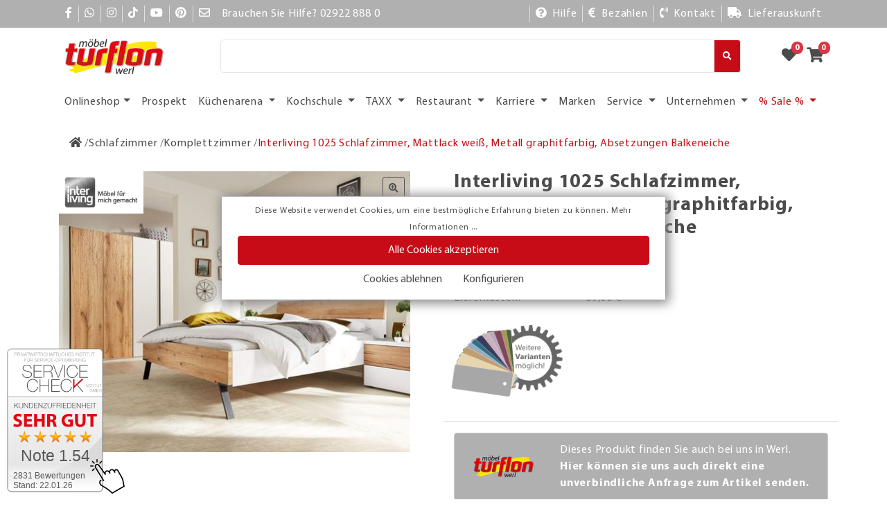

--- FILE ---
content_type: text/html; charset=UTF-8
request_url: https://www.moebel-turflon.de/p/0004250003-interliving-1025-schlafzimmer-mattlack-weiss-metall-graphitfarbig-absetzungen-balkeneiche-weiss-braun-graphitfarben/
body_size: 27091
content:

<!DOCTYPE html>
<html lang=de>
<head>
<meta charset=utf-8>
<link rel=stylesheet href="/build/A.site.54f59a2c.css.pagespeed.cf.41Wa-tqZaB.css"><style>#service-check-image-widget-positioner{position:fixed;left:.5em;bottom:.5em;z-index:1}@media (max-width:767px){#service-check-image-widget-positioner{display:none}}</style><script>window.dataLayer=window.dataLayer||[];function gtag(){dataLayer.push(arguments);}gtag('consent','default',{'ad_user_data':'denied','ad_personalization':'denied','ad_storage':'denied','analytics_storage':'denied','functionality_storage':'denied','personalization_storage':'denied','security_storage':'denied','wait_for_update':500,});gtag('js',new Date());gtag('config','G-C6BT6C8PM6');</script>
<title>Interliving 1025 Schlafzimmer, Mattlack weiß, Metall graphitfarbig, Absetzungen Balkeneiche in Weiß/Braun/Graphitfarben » Komplettzimmer | Möbel Turflon Online-Shop</title><link rel=canonical href="https://www.moebel-turflon.de/p/0004250003-interliving-1025-schlafzimmer-mattlack-weiss-metall-graphitfarbig-absetzungen-balkeneiche-weiss-braun-graphitfarben/"/><meta name=robots content="index, follow"/><meta name=description content="Interliving 1025 Schlafzimmer, Mattlack weiß, Metall graphitfarbig, Absetzungen Balkeneiche  von Interliving  in Weiß/Braun/Graphitfarben  für nur 6299 € online kaufen ✓Interliving ✓Serie: Interliving Schlafzimmer Serie 1025 ✓Online oder im Möbelhaus Werl"/><script type="application/ld+json">
{"@context":"http://schema.org","@type":"WebSite","url":"https://www.moebel-turflon.de","name":"M\u00f6bel Turflon Werl","alternateName":"M\u00f6bel Turflon Werl","potentialAction":{"@type":"SearchAction","target":"https://www.moebel-turflon.de/search/?search={search_term_string}","query-input":"required name=search_term_string"}}
</script><script type="application/ld+json">
{"@context":"http://schema.org","@type":"Organization","name":"M\u00f6bel Turflon Werl","url":"https://www.moebel-turflon.de","logo":"https://www.moebel-turflon.de/static/media/cache/resolve/plain/uploads/images/structuredwebsitedata/1584613701.0672-1-companyLogoFile.png","aggregateRating":{"@type":"AggregateRating","ratingValue":4.55,"bestRating":5,"ratingCount":77},"sameAs":["https://www.facebook.com/turflon","https://www.instagram.com/turflon/"]}
</script>
<meta name=p:domain_verify content=908390e3694dc17abce6466264500d2d />
<meta name=viewport content="width=device-width, initial-scale=1"/>
<meta http-equiv=X-UA-Compatible content="IE=edge"/>
</head>
<body>
<div id=app>
<cookie-consents></cookie-consents>
<push-menu></push-menu>
<div id=page-wrap>
<div class=bg-gray>
<nav class="navbar container text-white justify-content-center">
<ul class="piped-list list-inline list-unstyled d-flex align-items-center justify-content-center my-auto social-media-menu">
<li class="list-inline-item ">
<a href="https://www.facebook.com/turflon" target=_blank title=Facebook aria-label=Facebook>
<i class="fab fa-facebook-f text-white mx-2"></i>
</a>
</li>
<li class="list-inline-item border-left">
<a href="https://wa.me/492922888444" target=_blank title=Whatsapp aria-label=Whatsapp>
<i class="fab fa-whatsapp text-white mx-2"></i>
</a>
</li>
<li class="list-inline-item border-left">
<a href="https://www.instagram.com/turflon/" target=_blank title=Instagram aria-label=Instagram>
<i class="fab fa-instagram text-white mx-2"></i>
</a>
</li>
<li class="list-inline-item border-left">
<a href="https://www.tiktok.com/@moebel_turflon/" target=_blank title=TikTok aria-label=TikTok>
<i class="fab fa-tiktok text-white mx-2"></i>
</a>
</li>
<li class="list-inline-item border-left">
<a href="https://www.youtube.com/turflon/" target=_blank title=YouTube aria-label=YouTube>
<i class="fab fa-youtube text-white mx-2"></i>
</a>
</li>
<li class="list-inline-item border-left">
<a href="https://www.pinterest.de/turflon/" target=_blank title=Pinterest aria-label=Pinterest>
<i class="fab fa-pinterest text-white mx-2"></i>
</a>
</li>
<li class="list-inline-item border-left">
<a href="/kontakt/" target=_blank title=Mail aria-label=Mail>
<i class="far fa-envelope text-white mx-2"></i>
</a>
</li>
</ul>
<div class="ml-2 d-none d-lg-block"><span>Brauchen Sie Hilfe? 02922 888 0</span></div>
<div class=ml-lg-auto>
<ul class="piped-list list-inline list-unstyled d-flex align-items-center justify-content-center my-auto social-media-menu">
<li class="list-inline-item border-left">
<a href="/service/serviceleistungen/" class=text-white title=Hilfe aria-label=Hilfe>
<i class="fas fa-question-circle mx-2"></i><span class="d-none d-lg-inline mr-2">Hilfe</span>
</a>
</li>
<li class="list-inline-item border-left">
<a href="/bezahlen/" class=text-white title=Bezahlen aria-label=Bezahlen>
<i class="fas fa-euro-sign mx-2"></i><span class="d-none d-lg-inline mr-2">Bezahlen</span>
</a>
</li>
<li class="list-inline-item border-left">
<a href="/kontakt/" class=text-white title=Kontakt aria-label=Kontakt>
<i class="fas fa-phone-volume mx-2"></i><span class="d-none d-lg-inline mr-2">Kontakt</span>
</a>
</li>
<li class="list-inline-item border-left">
<a href="/lieferauskunft" class=text-white title=Lieferauskunft aria-label=Lieferauskunft>
<i class="fas fa-truck mx-2"></i><span class="d-none d-lg-inline mr-2">Lieferauskunft</span>
</a>
</li>
</ul>
</div>
</nav>
</div>
<header class=header-sticky-wrapper>
<nav class="navbar container pt-3 pb-1 px-0 flex-nowrap mb-4 mb-lg-0">
<a href="#" ref=pushMenuToggle @click="$emit('openMenu')" class="col-sm col-2 px-0 d-lg-none btn btn-link flex-grow-0"><i class="fas fa-bars fa-2x"></i></a>
<a href="/" class="col col-sm-2 d-flex justify-content-center px-0">
<img class="img-fluid h-100 w-75" alt=Turflon src="/img/xturflon-logo.png.pagespeed.ic.i1ZzErNE3c.webp"/>
</a>
<div class="d-none d-sm-block form-inline mx-5 col flex-grow-1">
<search name=search search-form-url="/search/" search-term=""></search>
</div>
<form class="form-inline col px-0 flex-grow-0 mr-2">
<div class="d-flex d-md-none">
<button type=button class="btn btn-link" @click="toggleSearch = !toggleSearch"><i class="fas fa-search fa-lg text-dark-gray"></i></button>
<favorite-badge></favorite-badge>
<cart-badge></cart-badge>
</div>
<div class="d-none d-md-flex">
<favorite-badge></favorite-badge>
<cart-badge></cart-badge>
</div>
</form>
</nav>
<div class="d-none d-lg-flex container my-3 main-navigation position-relative">
<nav class="navbar navbar-expand-sm p-0 position-static">
<ul class=navbar-nav>
<li class="nav-item dropdown position-static">
<a href="https://www.moebel-turflon.de/aktuelle-angebote/" class="nav-link dropdown-toggle" data-toggle=dropdown>Onlineshop</a>
<div class="menu-block dropdown-menu dropdown-menu-full">
<div class=container>
<div class=card-columns>
<div class="card border-0 mb-4">
<p class="h5 font-weight-bold ">
<a href="/wohnzimmer/">Wohnzimmer</a>
</p>
<ol class="list-unstyled text-dark-gray">
<li class=mb-1><a href="/wohnzimmer/wohnlandschaften/">Wohnlandschaften</a>
</li>
<li class=mb-1><a href="/wohnzimmer/sofas/">Sofas</a>
</li>
<li class=mb-1><a href="/wohnzimmer/sessel/">Sessel</a>
</li>
<li class=mb-1><a href="/wohnzimmer/funktionssofas/">Funktionssofas</a>
</li>
<li class=mb-1><a href="/wohnzimmer/tv-sessel/">TV Sessel</a>
</li>
<li class=mb-1><a href="/wohnzimmer/wohnwaende/">Wohnwände</a>
</li>
<li class=mb-1><a href="/wohnzimmer/couchtische/">Couchtische</a>
</li>
<li class=mb-1><a href="/wohnzimmer/phonomoebel/">Phonomöbel</a>
</li>
<li class=mb-1><a href="/wohnzimmer/beistelltische/">Beistelltische</a>
</li>
<li class=mb-1><a href="/wohnzimmer/beimoebel/">Beimöbel</a>
</li>
<li class=mb-1><a href="/wohnzimmer/sitzsaecke-hocker/">Sitzsäcke &amp; Hocker</a>
</li>
</ol>
</div>
<div class="card border-0 mb-4">
<p class="h5 font-weight-bold ">
<a href="/schlafzimmer/">Schlafzimmer</a>
</p>
<ol class="list-unstyled text-dark-gray">
<li class=mb-1><a href="/schlafzimmer/komplettzimmer/">Komplettzimmer</a>
</li>
<li class=mb-1><a href="/schlafzimmer/kleiderschraenke/">Kleiderschränke</a>
</li>
<li class=mb-1><a href="/schlafzimmer/boxspringbetten/">Boxspringbetten</a>
</li>
<li class=mb-1><a href="/schlafzimmer/polsterbetten/">Polsterbetten</a>
</li>
<li class=mb-1><a href="/schlafzimmer/betten/">Betten</a>
</li>
<li class=mb-1><a href="/schlafzimmer/lattenroste/">Lattenroste</a>
</li>
<li class=mb-1><a href="/schlafzimmer/matratzen/">Matratzen</a>
</li>
<li class=mb-1><a href="/schlafzimmer/beimoebel/">Beimöbel</a>
</li>
<li class=mb-1><a href="/schlafzimmer/schlafsofas/">Schlafsofas</a>
</li>
<li class=mb-1><a href="/schlafzimmer/nachtkommoden/">Nachtkommoden</a>
</li>
<li class=mb-1><a href="/schlafzimmer/sitzsaecke-hocker/">Sitzsäcke &amp; Hocker</a>
</li>
</ol>
</div>
<div class="card border-0 mb-4">
<p class="h5 font-weight-bold ">
<a href="/kuechen/">Küchen</a>
</p>
<ol class="list-unstyled text-dark-gray">
<li class=mb-1><a href="/kuechen/ausstellungskuechen/">Ausstellungsküchen</a>
</li>
</ol>
</div>
<div class="card border-0 mb-4">
<p class="h5 font-weight-bold ">
<a href="/esszimmer/">Esszimmer</a>
</p>
<ol class="list-unstyled text-dark-gray">
<li class=mb-1><a href="/esszimmer/baenke/">Bänke</a>
</li>
<li class=mb-1><a href="/esszimmer/tische/">Tische</a>
</li>
<li class=mb-1><a href="/esszimmer/stuehle/">Stühle</a>
</li>
<li class=mb-1><a href="/esszimmer/beimoebel/">Beimöbel</a>
</li>
<li class=mb-1><a href="/esszimmer/barhocker-stehtische/">Barhocker &amp; Stehtische</a>
</li>
</ol>
</div>
<div class="card border-0 mb-4">
<p class="h5 font-weight-bold ">
<a href="/flur-diele/">Flur &amp; Diele</a>
</p>
<ol class="list-unstyled text-dark-gray">
<li class=mb-1><a href="/flur-diele/garderoben/">Garderoben</a>
</li>
<li class=mb-1><a href="/flur-diele/kommoden/">Kommoden</a>
</li>
<li class=mb-1><a href="/flur-diele/schuhschraenke/">Schuhschränke</a>
</li>
<li class=mb-1><a href="/flur-diele/spiegel/">Spiegel</a>
</li>
<li class=mb-1><a href="/flur-diele/beistelltische/">Beistelltische</a>
</li>
<li class=mb-1><a href="/flur-diele/uhren/">Uhren</a>
</li>
<li class=mb-1><a href="/flur-diele/sonstige/">Sonstige</a>
</li>
<li class=mb-1><a href="/flur-diele/aufbewahrungsboxen/">Aufbewahrungsboxen</a>
</li>
</ol>
</div>
<div class="card border-0 mb-4">
<p class="h5 font-weight-bold ">
<a href="/bueromoebel/">Büromöbel</a>
</p>
<ol class="list-unstyled text-dark-gray">
<li class=mb-1><a href="/bueromoebel/schreibtische/">Schreibtische</a>
</li>
<li class=mb-1><a href="/bueromoebel/rollcontainer/">Rollcontainer</a>
</li>
<li class=mb-1><a href="/bueromoebel/bueroschraenke-regale/">Büroschränke &amp; Regale</a>
</li>
<li class=mb-1><a href="/bueromoebel/drehstuehle/">Drehstühle</a>
</li>
</ol>
</div>
<div class="card border-0 mb-4">
<p class="h5 font-weight-bold ">
<a href="/gartenmoebel/">Gartenmöbel</a>
</p>
<ol class="list-unstyled text-dark-gray">
<li class=mb-1><a href="/gartenmoebel/gartentische/">Gartentische</a>
</li>
<li class=mb-1><a href="/gartenmoebel/gartenstuehle-baenke-und-hocker/">Gartenstühle, Bänke und Hocker</a>
</li>
<li class=mb-1><a href="/gartenmoebel/lounge-relax/">Lounge &amp; Relax</a>
</li>
<li class=mb-1><a href="/gartenmoebel/gartenliegen/">Gartenliegen</a>
</li>
<li class=mb-1><a href="/gartenmoebel/aussenleuchten/">Außenleuchten</a>
</li>
<li class=mb-1><a href="/gartenmoebel/auflagen-und-kissen/">Auflagen und Kissen</a>
</li>
<li class=mb-1><a href="/gartenmoebel/schirme-und-zubehoer/">Schirme und Zubehör</a>
</li>
<li class=mb-1><a href="/gartenmoebel/deko-accessoires/">Deko &amp; Accessoires</a>
</li>
<li class=mb-1><a href="/gartenmoebel/outdoor-teppiche/">Outdoor Teppiche</a>
</li>
<li class=mb-1><a href="/gartenmoebel/outdoor-pflegemittel/">Outdoor Pflegemittel</a>
</li>
</ol>
</div>
<div class="card border-0 mb-4">
<p class="h5 font-weight-bold ">
<a href="/badmoebel/">Badmöbel</a>
</p>
<ol class="list-unstyled text-dark-gray">
<li class=mb-1><a href="/badmoebel/badkollektion/">Badkollektion</a>
</li>
<li class=mb-1><a href="/badmoebel/badteppiche/">Badteppiche</a>
</li>
<li class=mb-1><a href="/badmoebel/badzubehoer/">Badzubehör</a>
</li>
</ol>
</div>
<div class="card border-0 mb-4">
<p class="h5 font-weight-bold ">
<a href="/leuchten/">Leuchten</a>
</p>
<ol class="list-unstyled text-dark-gray">
<li class=mb-1><a href="/leuchten/tischleuchten/">Tischleuchten</a>
</li>
<li class=mb-1><a href="/leuchten/wandleuchten/">Wandleuchten</a>
</li>
<li class=mb-1><a href="/leuchten/deckenleuchten/">Deckenleuchten</a>
</li>
<li class=mb-1><a href="/leuchten/pendelleuchten/">Pendelleuchten</a>
</li>
<li class=mb-1><a href="/leuchten/standleuchten/">Standleuchten</a>
</li>
<li class=mb-1><a href="/leuchten/aussenleuchten/">Außenleuchten</a>
</li>
</ol>
</div>
<div class="card border-0 mb-4">
<p class="h5 font-weight-bold ">
<a href="/teppiche/">Teppiche</a>
</p>
<ol class="list-unstyled text-dark-gray">
<li class=mb-1><a href="/teppiche/moderne-teppiche/">Moderne Teppiche</a>
</li>
<li class=mb-1><a href="/teppiche/badteppiche/">Badteppiche</a>
</li>
<li class=mb-1><a href="/teppiche/outdoor-teppiche/">Outdoor Teppiche</a>
</li>
</ol>
</div>
<div class="card border-0 mb-4">
<p class="h5 font-weight-bold ">
<a href="/boutique-textil/">Boutique &amp; Textil</a>
</p>
<ol class="list-unstyled text-dark-gray">
<li class=mb-1><a href="/boutique-textil/haushaltswaren/">Haushaltswaren</a>
</li>
<li class=mb-1><a href="/boutique-textil/glas/">Glas </a>
</li>
<li class=mb-1><a href="/boutique-textil/porzellan/">Porzellan </a>
</li>
<li class=mb-1><a href="/boutique-textil/bilder/">Bilder</a>
</li>
<li class=mb-1><a href="/boutique-textil/wohnaccessoires-geschenkartikel/">Wohnaccessoires &amp; Geschenkartikel</a>
</li>
<li class=mb-1><a href="/boutique-textil/bettwaesche/">Bettwäsche</a>
</li>
<li class=mb-1><a href="/boutique-textil/frotteewaren/">Frotteewaren</a>
</li>
<li class=mb-1><a href="/boutique-textil/dekokissen/">Dekokissen</a>
</li>
<li class=mb-1><a href="/boutique-textil/decken/">Decken</a>
</li>
<li class=mb-1><a href="/boutique-textil/bettwaren/">Bettwaren</a>
</li>
<li class=mb-1><a href="/boutique-textil/aufbewahrung-organisation/">Aufbewahrung &amp; Organisation</a>
</li>
</ol>
</div>
<div class="card border-0 mb-4">
<p class="h5 font-weight-bold featured">
<a href="/aktuelle-angebote/">Aktuelle Angebote %</a>
</p>
<ol class="list-unstyled text-dark-gray">
<li class=mb-1><a href="/aktuelle-angebote/wohnzimmer/">Wohnzimmer</a>
</li>
<li class=mb-1><a href="/aktuelle-angebote/esszimmer/">Esszimmer</a>
</li>
<li class=mb-1><a href="/aktuelle-angebote/flur-diele/">Flur &amp; Diele</a>
</li>
<li class=mb-1><a href="/aktuelle-angebote/bueromoebel/">Büromöbel</a>
</li>
<li class=mb-1><a href="/aktuelle-angebote/schlafzimmer/">Schlafzimmer</a>
</li>
<li class=mb-1><a href="/aktuelle-angebote/boutique-textil/">Boutique &amp; Textil</a>
</li>
<li class=mb-1><a href="/aktuelle-angebote/leuchten/">Leuchten</a>
</li>
<li class=mb-1><a href="/aktuelle-angebote/gartenmoebel-1/">Gartenmöbel</a>
</li>
</ol>
</div>
<div class="card border-0 mb-4">
<p class="h5 font-weight-bold ">
<a href="/kochschul-events/">Kochschul-Events</a>
</p>
<ol class="list-unstyled text-dark-gray">
</ol>
</div>
<div class="card border-0 mb-4">
<p class="h5 font-weight-bold ">
<a href="/geschenkgutscheine/">Geschenkgutscheine</a>
</p>
<ol class="list-unstyled text-dark-gray">
</ol>
</div>
<div class="card border-0 mb-4">
<p class="h5 font-weight-bold ">
<a href="/pflegemittel/">Pflegemittel</a>
</p>
<ol class="list-unstyled text-dark-gray">
</ol>
</div>
</div>
</div>
</div>
</li>
<li class="nav-item ">
<a class=nav-link href="/prospekt/" id="">Prospekt</a></li>
<li class="nav-item  dropdown">
<a class="nav-link dropdown-toggle" href="/kuechenarena/" id=menu--toggle role=button data-toggle=dropdown aria-haspopup=true aria-expanded=false>
Küchenarena
</a>
<div class="dropdown-menu menu-block mt-0 pt-0" aria-labelledby=menu--toggle>
<a href="/kuechenarena/" class=menu-item>Küchenarena</a>
<a href="/kuechen/ausstellungskuechen/" class=menu-item>Ausgestellte Küchen</a>
<a href="https://www.moebel-turflon.de/outlet/kuechen/" class=menu-item>Küchen Outlet</a>
<a href="/kuechenarena/hauswirtschaftsraum/" class=menu-item>Hauswirtschaftsraum</a>
<div class=dropright>
<a href="/kuechenarena/technik-center/" class="menu-item dropdown-toggle" id=menu--toggle role=button data-toggle=dropdown aria-haspopup=true aria-expanded=false>Technik-Center</a>
<div class="dropdown-menu menu-block mt-0 pt-0 mx-0" aria-labelledby=menu--toggle>
<a href="/kuechenarena/technik-center/kuehlen-gefrieren/" class=menu-item>Kühlen &amp; Gefrieren</a>
<a href="/kuechenarena/technik-center/kochen-backen/" class=menu-item>Kochen &amp; Backen</a>
<a href="/kuechenarena/technik-center/dampfgarer/" class=menu-item>Dampfgarer</a>
<a href="/kuechenarena/technik-center/geschirrspueler/" class=menu-item>Geschirrspüler</a>
<a href="/kuechenarena/technik-center/beleuchtung/" class=menu-item>Beleuchtung</a>
<a href="/kuechenarena/technik-center/arbeitsplatten/" class=menu-item>Arbeitsplatten</a>
<a href="/kuechenarena/technik-center/glasrueckwaende/" class=menu-item>Glasrückwände</a>
<a href="/kuechenarena/technik-center/spuelen-armaturen/" class=menu-item>Spülen &amp; Armaturen</a>
<a href="/kuechenarena/technik-center/innenausstattung-beschlaege/" class=menu-item>Innenausstattung &amp; Beschläge</a>
</div>
</div>
<a href="/kuechenarena/beratungstermin/" class=menu-item>Beratungstermin</a>
<a href="/kuechenarena/unser-team/" class=menu-item>Unser Team</a>
<div class=dropright>
<a href="/service/kunden-feedback/" class="menu-item dropdown-toggle" id=menu--toggle role=button data-toggle=dropdown aria-haspopup=true aria-expanded=false>Kunden-Feedback</a>
<div class="dropdown-menu menu-block mt-0 pt-0 mx-0" aria-labelledby=menu--toggle>
<a href="/feedback/" class=menu-item>Jetzt bewerten</a>
</div>
</div>
<a href="/service/serviceleistungen/" class=menu-item>Service</a>
<a href="/unternehmen/standort/turflon-kuechenarena/" class=menu-item>Standort</a>
</div>
</li>
<li class="nav-item  dropdown">
<a class="nav-link dropdown-toggle" href="/kochschule/" id=menu-news-toggle role=button data-toggle=dropdown aria-haspopup=true aria-expanded=false>
Kochschule
</a>
<div class="dropdown-menu menu-block mt-0 pt-0" aria-labelledby=menu-news-toggle>
<a href="/kochschule/kochevents/" class=menu-item>Kochevents</a>
<a href="/kochschule/torten-workshops/" class=menu-item>Torten-Workshops</a>
<a href="/kochschule/rezepte/" class=menu-item>Rezepte</a>
<a href="/kochschule/unser-team/" class=menu-item>Unser Team</a>
<a href="https://www.moebel-turflon.de/kochschule/#anfrage/" class=menu-item>Jetzt anfragen</a>
<a href="/service/hilfe-rechtliches/stornierungsbedingungen-kochschule/" class=menu-item>AGB zur Kochschule</a>
</div>
</li>
<li class="nav-item  dropdown">
<a class="nav-link dropdown-toggle" href="/taxx/" id=menu--toggle role=button data-toggle=dropdown aria-haspopup=true aria-expanded=false>
TAXX
</a>
<div class="dropdown-menu menu-block mt-0 pt-0" aria-labelledby=menu--toggle>
<div class=dropright>
<a href="/taxx-shop/" class="menu-item dropdown-toggle" id=menu--toggle role=button data-toggle=dropdown aria-haspopup=true aria-expanded=false>Onlineshop</a>
<div class="dropdown-menu menu-block mt-0 pt-0 mx-0" aria-labelledby=menu--toggle>
<div class=dropright>
<a href="/taxx/wohnzimmer/" class="menu-item dropdown-toggle" id=menu-103-toggle role=button data-toggle=dropdown aria-haspopup=true aria-expanded=false>Wohnzimmer</a>
<div class="dropdown-menu menu-block mt-0 pt-0 mx-0" aria-labelledby=menu-103-toggle>
<a href="/taxx/wohnzimmer/wohnlandschaften/" class=menu-item>Wohnlandschaften</a>
<a href="/taxx/wohnzimmer/sofas/" class=menu-item>Sofas</a>
<a href="/taxx/wohnzimmer/sessel/" class=menu-item>Sessel</a>
<a href="/taxx/wohnzimmer/wohnwaende/" class=menu-item>Wohnwände</a>
<a href="/taxx/wohnzimmer/funktionssofas/" class=menu-item>Funktionssofas</a>
<a href="/taxx/wohnzimmer/tv-sessel/" class=menu-item>TV Sessel</a>
<a href="/taxx/wohnzimmer/couchtische/" class=menu-item>Couchtische</a>
<a href="/taxx/wohnzimmer/beimoebel/" class=menu-item>Beimöbel</a>
<a href="/taxx/wohnzimmer/phonomoebel/" class=menu-item>Phonomöbel</a>
<a href="/taxx/wohnzimmer/sitzsaecke-hocker/" class=menu-item>Sitzsäcke &amp; Hocker</a>
<a href="/taxx/wohnzimmer/beistelltische/" class=menu-item>Beistelltische</a>
</div>
</div>
<div class=dropright>
<a href="/taxx/esszimmer/" class="menu-item dropdown-toggle" id=menu-104-toggle role=button data-toggle=dropdown aria-haspopup=true aria-expanded=false>Esszimmer</a>
<div class="dropdown-menu menu-block mt-0 pt-0 mx-0" aria-labelledby=menu-104-toggle>
<a href="/taxx/esszimmer/stuehle/" class=menu-item>Stühle</a>
<a href="/taxx/esszimmer/tische/" class=menu-item>Tische</a>
<a href="/taxx/esszimmer/baenke/" class=menu-item>Bänke</a>
<a href="/taxx/esszimmer/barhocker-stehtische/" class=menu-item>Barhocker &amp; Stehtische</a>
<a href="/taxx/esszimmer/beimoebel/" class=menu-item>Beimöbel</a>
</div>
</div>
<a href="/taxx/flur-diele/" class=menu-item>Flur &amp; Diele</a>
<div class=dropright>
<a href="/taxx/schlafzimmer/" class="menu-item dropdown-toggle" id=menu-106-toggle role=button data-toggle=dropdown aria-haspopup=true aria-expanded=false>Schlafzimmer</a>
<div class="dropdown-menu menu-block mt-0 pt-0 mx-0" aria-labelledby=menu-106-toggle>
<a href="/taxx/schlafzimmer/betten/" class=menu-item>Betten</a>
<a href="/taxx/schlafzimmer/boxspringbetten/" class=menu-item>Boxspringbetten</a>
<a href="/taxx/schlafzimmer/kleiderschraenke/" class=menu-item>Kleiderschränke</a>
<a href="/taxx/schlafzimmer/komplettzimmer/" class=menu-item>Komplettzimmer</a>
<a href="/taxx/schlafzimmer/beimoebel/" class=menu-item>Beimöbel</a>
<a href="/taxx/schlafzimmer/nachtkommoden/" class=menu-item>Nachtkommoden</a>
<a href="/taxx/schlafzimmer/matratzen/" class=menu-item>Matratzen</a>
<a href="/taxx/schlafzimmer/lattenroste/" class=menu-item>Lattenroste</a>
<a href="/taxx/schlafzimmer/schlafsofas/" class=menu-item>Schlafsofas</a>
</div>
</div>
<a href="/taxx/bueromoebel/" class=menu-item>Büromöbel</a>
<a href="/taxx/boutique-textil/" class=menu-item>Boutique &amp; Textil</a>
<a href="/taxx-shop/badmoebel-1/" class=menu-item>Badmöbel</a>
</div>
</div>
<a href="/prospekt/" class=menu-item>Prospekt</a>
<a href="/taxx/beratungstermin-kuechen/" class=menu-item>Beratungstermin Küchen</a>
<a href="/service/serviceleistungen/" class=menu-item>Service</a>
<a href="/taxx/" class=menu-item>Über TAXX</a>
<a href="/unternehmen/standort/taxx-moebeldiscount/" class=menu-item>Standort</a>
<a href="/karriere/warum-zu-turflon/" class=menu-item>Karriere im TAXX</a>
</div>
</li>
<li class="nav-item  dropdown">
<a class="nav-link dropdown-toggle" href="/restaurant/" id=menu--toggle role=button data-toggle=dropdown aria-haspopup=true aria-expanded=false>
Restaurant
</a>
<div class="dropdown-menu menu-block mt-0 pt-0" aria-labelledby=menu--toggle>
<a href="https://www.moebel-turflon.de/restaurant/" class=menu-item>Das neue turflons</a>
<a href="/restaurant/speisekarte/" class=menu-item>Speisekarte</a>
<a href="/unternehmen/standort/restaurant-turflons/" class=menu-item>Standort</a>
</div>
</li>
<li class="nav-item  dropdown">
<a class="nav-link dropdown-toggle" href="/karriere/" id=menu-brands-toggle role=button data-toggle=dropdown aria-haspopup=true aria-expanded=false>
Karriere
</a>
<div class="dropdown-menu menu-block mt-0 pt-0" aria-labelledby=menu-brands-toggle>
<a href="/karriere/warum-zu-turflon/" class=menu-item>Warum zu Turflon?</a>
<a href="/karriere/" class=menu-item>Aktuelle Jobs</a>
<a href="/karriere/ausbildung/" class=menu-item>Ausbildung</a>
<a href="/karriere/online-bewerben/" class=menu-item>Online bewerben</a>
<a href="/karriere/bewerbungsablauf/" class=menu-item>Bewerbungsablauf</a>
</div>
</li>
<li class="nav-item ">
<a class=nav-link href="/marken/" id="">Marken</a></li>
<li class="nav-item  dropdown">
<a class="nav-link dropdown-toggle" href="/service/serviceleistungen/" id=menu--toggle role=button data-toggle=dropdown aria-haspopup=true aria-expanded=false>
Service
</a>
<div class="dropdown-menu menu-block mt-0 pt-0" aria-labelledby=menu--toggle>
<a href="/service/beratungstermin/" class=menu-item>Beratungstermin</a>
<a href="https://www.moebel-turflon.de/blog/" class=menu-item>Blog</a>
<a href="/lieferauskunft" class=menu-item>Lieferauskunft</a>
<div class=dropleft>
<a href="/service/kunden-feedback/" class="menu-item dropdown-toggle" id=menu--toggle role=button data-toggle=dropdown aria-haspopup=true aria-expanded=false>Kunden-Feedback</a>
<div class="dropdown-menu menu-block mt-0 pt-0 mx-0" aria-labelledby=menu--toggle>
<a href="/feedback/" class=menu-item>Jetzt bewerten</a>
</div>
</div>
<a href="/service/newsletter/" class=menu-item>Newsletter</a>
<a href="/service/pflegetipps/" class=menu-item>Pflegetipps</a>
<a href="/service/serviceleistungen/" class=menu-item>Serviceleistungen</a>
<a href="/service/turflon-kinderland/" class=menu-item>Turflon-Kinderland</a>
<div class=dropleft>
<a href="/service/serviceleistungen/" class="menu-item dropdown-toggle" id=menu--toggle role=button data-toggle=dropdown aria-haspopup=true aria-expanded=false>Hilfe &amp; Rechtliches</a>
<div class="dropdown-menu menu-block mt-0 pt-0 mx-0" aria-labelledby=menu--toggle>
<a href="/service/hilfe-rechtliches/agb/" class=menu-item>AGB</a>
<a href="/service/hilfe-rechtliches/bewerberdaten/" class=menu-item>Bewerberdaten</a>
<a href="/service/hilfe-rechtliches/datenschutz/" class=menu-item>Datenschutz</a>
<a href="/service/hilfe-rechtliches/impressum/" class=menu-item>Impressum</a>
<a href="/service/hilfe-rechtliches/informationspflichten/" class=menu-item>Informationspflichten</a>
<a href="/service/hilfe-rechtliches/lieferservices/" class=menu-item>Lieferservices</a>
<a href="/service/hilfe-rechtliches/stornierungsbedingungen-kochschule/" class=menu-item>Stornierungsbedingungen Kochschule</a>
<a href="/service/hilfe-rechtliches/teilnahmebedingungen/" class=menu-item>Teilnahmebedingungen</a>
<a href="/service/hilfe-rechtliches/widerrufsrecht/" class=menu-item>Widerrufsrecht</a>
<a href="/bezahlen/" class=menu-item>Zahlungsarten</a>
</div>
</div>
</div>
</li>
<li class="nav-item  dropdown">
<a class="nav-link dropdown-toggle" href="/unternehmen/standort/moebel-turflon-werl/" id=menu--toggle role=button data-toggle=dropdown aria-haspopup=true aria-expanded=false>
Unternehmen
</a>
<div class="dropdown-menu menu-block mt-0 pt-0" aria-labelledby=menu--toggle>
<div class=dropleft>
<a href="/unternehmen/standort/moebel-turflon-werl/" class="menu-item dropdown-toggle" id=menu--toggle role=button data-toggle=dropdown aria-haspopup=true aria-expanded=false>Standort</a>
<div class="dropdown-menu menu-block mt-0 pt-0 mx-0" aria-labelledby=menu--toggle>
<a href="/unternehmen/standort/moebel-turflon-werl/" class=menu-item>Möbel Turflon Werl</a>
<a href="/unternehmen/standort/turflon-kuechenarena/" class=menu-item>Turflon Küchenarena</a>
<a href="/unternehmen/standort/taxx-moebeldiscount/" class=menu-item>TAXX Möbeldiscount</a>
<a href="/unternehmen/standort/restaurant-turflons/" class=menu-item>Restaurant Turflons</a>
</div>
</div>
<a href="/unternehmen/oeffnungszeiten/" class=menu-item>Öffnungszeiten</a>
<a href="/unternehmen/geschichte/" class=menu-item>Geschichte</a>
<a href="/unternehmen/podcast/" class=menu-item>Podcast</a>
<a href="/karriere/warum-zu-turflon/" class=menu-item>Karriere bei Turflon</a>
</div>
</li>
<li class="nav-item featured dropdown">
<a class="nav-link dropdown-toggle" href="/sale/" id=menu--toggle role=button data-toggle=dropdown aria-haspopup=true aria-expanded=false>
% Sale %
</a>
<div class="dropdown-menu menu-block mt-0 pt-0" aria-labelledby=menu--toggle>
<a href="/outlet/" class=menu-item>Möbel Outlet</a>
<a href="/outlet/kuechen/" class=menu-item>Küchen Outlet</a>
<a href="/aktion/" class=menu-item>Aktuelle Aktionen</a>
<a href="https://www.moebel-turflon.de/prospekt/" class=menu-item>Aktuelle Prospekte</a>
<a href="https://www.moebel-turflon.de/aktuelle-angebote/" class=menu-item>Aktuelle Top-Angebote</a>
</div>
</li>
</ul>
</nav>
</div>
<div v-if=toggleSearch class="d-block d-sm-none form-inline col flex-grow-1 mb-3">
<search name=search search-form-url="/search/" search-term=""></search>
</div>
</header>
<section class=section>
<publitas-catalog-product></publitas-catalog-product>
<div itemscope itemtype="http://schema.org/Product">
<div class="container mb-3 mb-lg-5">
<div class=row>
<div class=col-12>
<div class="row mx-0">
<div class=col-12>
<div class="breadcrumb-wrapper ">
<nav aria-label=breadcrumb>
<ol class=breadcrumb itemscope itemtype="http://schema.org/BreadcrumbList">
<li class=breadcrumb-item itemprop=itemListElement itemscope itemtype="http://schema.org/ListItem">
<a href="/" itemprop=item title="Zur Startseite" aria-label="Zur Startseite"> <span itemprop=name>
<i class="fa fa-home"></i>
</span>
<meta itemprop=name content="Möbel Turflon">
</a> <meta itemprop=position content=1 />
</li>
<li class=breadcrumb-item itemprop=itemListElement itemscope itemtype="http://schema.org/ListItem">
<a href="/schlafzimmer/" itemprop=item title=Schlafzimmer aria-label=Schlafzimmer> <span itemprop=name>
Schlafzimmer
</span>
</a> <meta itemprop=position content=2 />
</li>
<li class=breadcrumb-item itemprop=itemListElement itemscope itemtype="http://schema.org/ListItem">
<a href="/schlafzimmer/komplettzimmer/" itemprop=item title=Komplettzimmer aria-label=Komplettzimmer> <span itemprop=name>
Komplettzimmer
</span>
</a> <meta itemprop=position content=3 />
</li>
<li class="breadcrumb-item active" aria-current=page itemprop=itemListElement itemscope itemtype="http://schema.org/ListItem">
<span itemprop=name>
Interliving 1025 Schlafzimmer, Mattlack weiß, Metall graphitfarbig, Absetzungen Balkeneiche
</span>
<meta itemprop=item content="https://www.moebel-turflon.de/p/0004250003-interliving-1025-schlafzimmer-mattlack-weiss-metall-graphitfarbig-absetzungen-balkeneiche-weiss-braun-graphitfarben/"/>
<meta itemprop=position content=4 />
</li>
</ol>
</nav>
</div>
</div>
</div>
<div class=row>
<div class="col-12 col-lg-6 pr-lg-5 mb-4 mb-lg-0">
<energy-labels :eek-labels="[]"></energy-labels>
<product-image-slider :no-preview=true :image-count=1>
<template #badge></template>
<slider-slide class=position-relative>
<div class=swiper-zoom-container>
<div class=position-relative>
<img class="brand-overlay img-fluid" src="[data-uri]" alt=Interliving />
<img itemprop=image src="https://www.moebel-turflon.de/static/media/cache/resolve/product_slide_large_preview/uploads/images/product/0004250003-schlafzimmer-interliving-il-1025-01.jpg" class=img-fluid alt="Interliving 1025 Schlafzimmer, Mattlack weiß, Metall graphitfarbig, Absetzungen Balkeneiche - Weiß/Braun/Graphitfarben - 1">
</div>
</div>
<button type=button class="btn btn-sm btn-outline-dark-gray text-center lightbox-trigger m-2">
<i class="fas fa-search-plus align-middle"></i>
</button>
</slider-slide>
<template #lightboxslider>
<div class="d-block text-center">
<img class="brand-overlay img-fluid" src="[data-uri]" alt=Interliving />
<img src="https://www.moebel-turflon.de/static/media/cache/resolve/product_slide_large/uploads/images/product/0004250003-schlafzimmer-interliving-il-1025-01.jpg" class=img-fluid alt="Interliving 1025 Schlafzimmer, Mattlack weiß, Metall graphitfarbig, Absetzungen Balkeneiche - Weiß/Braun/Graphitfarben - 1">
</div>
</template>
</product-image-slider>
</div>
<div class="col-12 col-lg-6">
<h1 class="section-title font-weight-bold h2">
<span itemprop=name>
Interliving 1025 Schlafzimmer, Mattlack weiß, Metall graphitfarbig, Absetzungen Balkeneiche
</span>
</h1>
<dl class="row border-bottom">
<dt class="col-6 col-md-4 font-weight-normal">Artikelnummer:</dt>
<dd class="col-6 col-md-8" itemprop=mpn>0004250003</dd>
<dt class="col-6 col-md-4 font-weight-normal">Lieferzeit:</dt>
<dd class="col-6 col-md-8 color-green">ca. 8 Wochen</dd>
<dt class="col-6 col-md-4 font-weight-normal">Lieferkosten:</dt>
<dd class="col-6 col-md-8">89,00 €</dd>
<a href="/service/beratungsformular/?item-number=0004250003"><img src="/img/varianten-text.jpg.pagespeed.ce.bABZZ00My6.jpg" class=has-variants-text /></a>
</dl>
<div class="alert alert-dark-gray bg-gray mb-2">
<div class=row>
<div class="col-4 col-xl-3 align-self-center text-center logo-container-info-box">
<img src="/img/xlogo-turflon.png.pagespeed.ic.MQ_XX8dmQP.webp"/>
</div>
<div class="col-8 col-xl-9">
<a href="/service/beratungsformular/?item-number=0004250003" class=text-white>
Dieses Produkt finden Sie auch bei uns in Werl. <b>Hier können sie uns auch direkt eine unverbindliche Anfrage zum Artikel senden.</b>
</a>
</div>
</div>
</div>
<a href="/service/beratungstermin/" class="btn btn-gray text-white btn-block font-weight-bold">Beratungstermin
vereinbaren</a>
<div class="card border-light shadow mt-4" itemprop=offers itemscope itemtype="https://schema.org/Offer">
<link itemprop=itemCondition href="https://schema.org/NewCondition"/>
<meta itemprop=priceCurrency content=EUR />
<link itemprop=availability href="https://schema.org/InStock"/>
<meta itemprop=url content="https://www.moebel-turflon.de/p/0004250003-interliving-1025-schlafzimmer-mattlack-weiss-metall-graphitfarbig-absetzungen-balkeneiche-weiss-braun-graphitfarben/"/>
<div class="card-body border-bottom pb-1">
<div class=row>
<div class=col-sm-6>
<span class="h4 font-weight-bold">Abholpreis:</span>
</div>
<div class=col-sm-6>
<div class="d-flex justify-content-between">
<div class=previous-price>
</div>
<div class="current-price font-weight-bold">
<span itemprop=price content=6299>
6.299,00 €
</span>
</div>
</div>
<small>Preis inkl. MwSt zzgl. Versandkosten</small>
</div>
</div>
</div>
<cart-quantity :max-available=20 :product="{&quot;detail_url&quot;:&quot;\/p\/0004250003-interliving-1025-schlafzimmer-mattlack-weiss-metall-graphitfarbig-absetzungen-balkeneiche-weiss-braun-graphitfarben\/&quot;,&quot;id&quot;:12390,&quot;itemNumber&quot;:&quot;0004250003&quot;,&quot;name&quot;:&quot;Schlafzimmer  Interliving 1025&quot;,&quot;realName&quot;:&quot;Interliving 1025 Schlafzimmer, Mattlack wei\u00df, Metall graphitfarbig, Absetzungen Balkeneiche&quot;,&quot;prices&quot;:[{&quot;original_price&quot;:0,&quot;original_price_currency_edit&quot;:&quot;EUR&quot;,&quot;price&quot;:629900,&quot;price_currency_edit&quot;:&quot;EUR&quot;}],&quot;hasOnlineAdvertisingPrice&quot;:false,&quot;categories&quot;:[&quot;Schlafzimmer\/Komplettzimmer&quot;],&quot;meta_data&quot;:{&quot;bearbeitungs_merker&quot;:{&quot;id&quot;:965671,&quot;name&quot;:&quot;bearbeitungs_merker&quot;,&quot;value&quot;:&quot;1&quot;,&quot;type&quot;:1,&quot;origin&quot;:1},&quot;has_multiple_variants&quot;:{&quot;id&quot;:965672,&quot;name&quot;:&quot;has_multiple_variants&quot;,&quot;value&quot;:true,&quot;type&quot;:4,&quot;origin&quot;:1},&quot;lieferant&quot;:{&quot;id&quot;:965673,&quot;name&quot;:&quot;lieferant&quot;,&quot;value&quot;:&quot;66625&quot;,&quot;type&quot;:1,&quot;origin&quot;:1},&quot;lieferkosten&quot;:{&quot;id&quot;:965674,&quot;name&quot;:&quot;lieferkosten&quot;,&quot;value&quot;:0,&quot;type&quot;:3,&quot;origin&quot;:1},&quot;lieferzeit&quot;:{&quot;id&quot;:965675,&quot;name&quot;:&quot;lieferzeit&quot;,&quot;value&quot;:49,&quot;type&quot;:2,&quot;origin&quot;:1},&quot;mwst&quot;:{&quot;id&quot;:965676,&quot;name&quot;:&quot;mwst&quot;,&quot;value&quot;:19,&quot;type&quot;:3,&quot;origin&quot;:1},&quot;origin&quot;:{&quot;id&quot;:965677,&quot;name&quot;:&quot;origin&quot;,&quot;value&quot;:&quot;import&quot;,&quot;type&quot;:1,&quot;origin&quot;:1},&quot;shopkennzeichen&quot;:{&quot;id&quot;:965678,&quot;name&quot;:&quot;shopkennzeichen&quot;,&quot;value&quot;:&quot;0&quot;,&quot;type&quot;:1,&quot;origin&quot;:1},&quot;sonderwarengruppe&quot;:{&quot;id&quot;:965679,&quot;name&quot;:&quot;sonderwarengruppe&quot;,&quot;value&quot;:&quot;0&quot;,&quot;type&quot;:1,&quot;origin&quot;:1},&quot;teilenummer&quot;:{&quot;id&quot;:965680,&quot;name&quot;:&quot;teilenummer&quot;,&quot;value&quot;:&quot;000&quot;,&quot;type&quot;:1,&quot;origin&quot;:1},&quot;teilenummer_preis&quot;:{&quot;id&quot;:965681,&quot;name&quot;:&quot;teilenummer_preis&quot;,&quot;value&quot;:&quot;000&quot;,&quot;type&quot;:1,&quot;origin&quot;:1},&quot;verpackungseinheit&quot;:{&quot;id&quot;:965682,&quot;name&quot;:&quot;verpackungseinheit&quot;,&quot;value&quot;:&quot;0&quot;,&quot;type&quot;:1,&quot;origin&quot;:1}},&quot;description&quot;:&quot;&lt;p&gt;Die Interliving Schlafzimmer-Serie 1025&amp;nbsp;bringt Gem&amp;uuml;tlichkeit in jedes Schlafzimmer. Sie pr&amp;auml;sentiert sich in einem Mix aus wei&amp;szlig;en, mattlackierten Elementen, graphitfarbenem Metall und Absetzungen aus Balkeneiche.&amp;nbsp;&amp;nbsp;&lt;\/p&gt;\r\n\r\n&lt;p&gt;Diese Beispielkonstellation besteht aus einem 5-t&amp;uuml;rigen Kleiderschrank mit sechs Kleiderb&amp;ouml;den und drei Kleiderstangen, zwei Nachtkommoden mit jeweils zwei Schubladen und einem Bettgestell mit einer Liegefl&amp;auml;che von ca. 180x200 cm.&amp;nbsp;&lt;\/p&gt;\r\n\r\n&lt;p&gt;Bei der Interliving Kleiderschrank Serie 1025 handelt es sich um ein individuell planbares M&amp;ouml;belprogramm mit vielf&amp;auml;ltigen Elementen hergestellt in Deutschland. Die Produkte sind in verschiedenen Varianten erh&amp;auml;ltlich, beim Kleiderschrank stehen umfangreiche Innenausstattungen zur Verf&amp;uuml;gung.&amp;nbsp;&lt;a href=\&quot;https:\/\/www.moebel-turflon.de\/service\/beratungstermin\/\&quot; target=\&quot;_blank\&quot;&gt;&lt;u&gt;&lt;strong&gt;Wir beraten Sie gerne!&lt;\/strong&gt;&lt;\/u&gt;&lt;\/a&gt;&amp;nbsp;&lt;\/p&gt;\r\n\r\n&lt;p&gt;&lt;u&gt;&lt;strong&gt;Interliving 5-Jahres Garantie&lt;\/strong&gt;&lt;\/u&gt;&lt;\/p&gt;\r\n\r\n&lt;p&gt;Beste Verarbeitung und intelligente Funktionen machen aus Interliving-Produkten langlebige Begleiter. Ob Farbe, Material und Funktion - Interliving-M&amp;ouml;bel bieten Ihnen zahlreiche Individualisierungs-M&amp;ouml;glichkeiten f&amp;uuml;r h&amp;ouml;chste Qualit&amp;auml;tsanspr&amp;uuml;che.&lt;\/p&gt;\r\n\r\n&lt;p&gt;Interliving-Produkte im M&amp;ouml;belbereich werden nach den RAL-G&amp;uuml;terichtlinien der Deutschen G&amp;uuml;tegemeinschaft M&amp;ouml;bel e.V. produziert. Sie erhalten Garantie auf Materialbeschaffenheit sowie fachgerechte Verarbeitung aller Interliving-M&amp;ouml;bel.&lt;\/p&gt;&quot;,&quot;descriptionText&quot;:&quot;Die Interliving Schlafzimmer-Serie 1025\u00a0bringt Gem\u00fctlichkeit in jedes Schlafzimmer. Sie pr\u00e4sentiert sich in einem Mix aus wei\u00dfen, mattlackierten Elementen, graphitfarbenem Metall und Absetzungen aus Balkeneiche.\u00a0\u00a0\r\n\r\nDiese Beispielkonstellation besteht aus einem 5-t\u00fcrigen Kleiderschrank mit sechs Kleiderb\u00f6den und drei Kleiderstangen, zwei Nachtkommoden mit jeweils zwei Schubladen und einem Bettgestell mit einer Liegefl\u00e4che von ca. 180x200 cm.\u00a0\r\n\r\nBei der Interliving Kleiderschrank Serie 1025 handelt es sich um ein individuell planbares M\u00f6belprogramm mit vielf\u00e4ltigen Elementen hergestellt in Deutschland. Die Produkte sind in verschiedenen Varianten erh\u00e4ltlich, beim Kleiderschrank stehen umfangreiche Innenausstattungen zur Verf\u00fcgung.\u00a0Wir beraten Sie gerne!\u00a0\r\n\r\nInterliving 5-Jahres Garantie\r\n\r\nBeste Verarbeitung und intelligente Funktionen machen aus Interliving-Produkten langlebige Begleiter. Ob Farbe, Material und Funktion - Interliving-M\u00f6bel bieten Ihnen zahlreiche Individualisierungs-M\u00f6glichkeiten f\u00fcr h\u00f6chste Qualit\u00e4tsanspr\u00fcche.\r\n\r\nInterliving-Produkte im M\u00f6belbereich werden nach den RAL-G\u00fcterichtlinien der Deutschen G\u00fctegemeinschaft M\u00f6bel e.V. produziert. Sie erhalten Garantie auf Materialbeschaffenheit sowie fachgerechte Verarbeitung aller Interliving-M\u00f6bel.&quot;,&quot;isSale&quot;:false,&quot;has_multiple_variants&quot;:true,&quot;image_url&quot;:&quot;https:\/\/www.moebel-turflon.de\/static\/media\/cache\/resolve\/product_box_thumb_zoom\/uploads\/images\/product\/0004250003-schlafzimmer-interliving-il-1025-01.jpg&quot;,&quot;hasPriceOnRequest&quot;:false,&quot;eek&quot;:[],&quot;Serie&quot;:&quot;Interliving Schlafzimmer Serie 1025&quot;,&quot;Marke&quot;:null,&quot;Farbe&quot;:&quot;Wei\u00df\/Braun\/Graphitfarben&quot;,&quot;brandOverlayUrl&quot;:&quot;\/uploads\/brand\/images\/1633519898.1935-interliving-logo.jpg&quot;,&quot;isCookingSchoolProduct&quot;:false,&quot;isBuyableCookingSchoolProduct&quot;:false}"></cart-quantity>
</div>
<div class="row mt-3">
<div class=col-12>
<button v-if="!isProductInFavoriteList({&quot;detail_url&quot;:&quot;\/p\/0004250003-interliving-1025-schlafzimmer-mattlack-weiss-metall-graphitfarbig-absetzungen-balkeneiche-weiss-braun-graphitfarben\/&quot;,&quot;id&quot;:12390,&quot;itemNumber&quot;:&quot;0004250003&quot;,&quot;name&quot;:&quot;Schlafzimmer  Interliving 1025&quot;,&quot;realName&quot;:&quot;Interliving 1025 Schlafzimmer, Mattlack wei\u00df, Metall graphitfarbig, Absetzungen Balkeneiche&quot;,&quot;prices&quot;:[{&quot;original_price&quot;:0,&quot;original_price_currency_edit&quot;:&quot;EUR&quot;,&quot;price&quot;:629900,&quot;price_currency_edit&quot;:&quot;EUR&quot;}],&quot;hasOnlineAdvertisingPrice&quot;:false,&quot;categories&quot;:[&quot;Schlafzimmer\/Komplettzimmer&quot;],&quot;meta_data&quot;:{&quot;bearbeitungs_merker&quot;:{&quot;id&quot;:965671,&quot;name&quot;:&quot;bearbeitungs_merker&quot;,&quot;value&quot;:&quot;1&quot;,&quot;type&quot;:1,&quot;origin&quot;:1},&quot;has_multiple_variants&quot;:{&quot;id&quot;:965672,&quot;name&quot;:&quot;has_multiple_variants&quot;,&quot;value&quot;:true,&quot;type&quot;:4,&quot;origin&quot;:1},&quot;lieferant&quot;:{&quot;id&quot;:965673,&quot;name&quot;:&quot;lieferant&quot;,&quot;value&quot;:&quot;66625&quot;,&quot;type&quot;:1,&quot;origin&quot;:1},&quot;lieferkosten&quot;:{&quot;id&quot;:965674,&quot;name&quot;:&quot;lieferkosten&quot;,&quot;value&quot;:0,&quot;type&quot;:3,&quot;origin&quot;:1},&quot;lieferzeit&quot;:{&quot;id&quot;:965675,&quot;name&quot;:&quot;lieferzeit&quot;,&quot;value&quot;:49,&quot;type&quot;:2,&quot;origin&quot;:1},&quot;mwst&quot;:{&quot;id&quot;:965676,&quot;name&quot;:&quot;mwst&quot;,&quot;value&quot;:19,&quot;type&quot;:3,&quot;origin&quot;:1},&quot;origin&quot;:{&quot;id&quot;:965677,&quot;name&quot;:&quot;origin&quot;,&quot;value&quot;:&quot;import&quot;,&quot;type&quot;:1,&quot;origin&quot;:1},&quot;shopkennzeichen&quot;:{&quot;id&quot;:965678,&quot;name&quot;:&quot;shopkennzeichen&quot;,&quot;value&quot;:&quot;0&quot;,&quot;type&quot;:1,&quot;origin&quot;:1},&quot;sonderwarengruppe&quot;:{&quot;id&quot;:965679,&quot;name&quot;:&quot;sonderwarengruppe&quot;,&quot;value&quot;:&quot;0&quot;,&quot;type&quot;:1,&quot;origin&quot;:1},&quot;teilenummer&quot;:{&quot;id&quot;:965680,&quot;name&quot;:&quot;teilenummer&quot;,&quot;value&quot;:&quot;000&quot;,&quot;type&quot;:1,&quot;origin&quot;:1},&quot;teilenummer_preis&quot;:{&quot;id&quot;:965681,&quot;name&quot;:&quot;teilenummer_preis&quot;,&quot;value&quot;:&quot;000&quot;,&quot;type&quot;:1,&quot;origin&quot;:1},&quot;verpackungseinheit&quot;:{&quot;id&quot;:965682,&quot;name&quot;:&quot;verpackungseinheit&quot;,&quot;value&quot;:&quot;0&quot;,&quot;type&quot;:1,&quot;origin&quot;:1}},&quot;description&quot;:&quot;&lt;p&gt;Die Interliving Schlafzimmer-Serie 1025&amp;nbsp;bringt Gem&amp;uuml;tlichkeit in jedes Schlafzimmer. Sie pr&amp;auml;sentiert sich in einem Mix aus wei&amp;szlig;en, mattlackierten Elementen, graphitfarbenem Metall und Absetzungen aus Balkeneiche.&amp;nbsp;&amp;nbsp;&lt;\/p&gt;\r\n\r\n&lt;p&gt;Diese Beispielkonstellation besteht aus einem 5-t&amp;uuml;rigen Kleiderschrank mit sechs Kleiderb&amp;ouml;den und drei Kleiderstangen, zwei Nachtkommoden mit jeweils zwei Schubladen und einem Bettgestell mit einer Liegefl&amp;auml;che von ca. 180x200 cm.&amp;nbsp;&lt;\/p&gt;\r\n\r\n&lt;p&gt;Bei der Interliving Kleiderschrank Serie 1025 handelt es sich um ein individuell planbares M&amp;ouml;belprogramm mit vielf&amp;auml;ltigen Elementen hergestellt in Deutschland. Die Produkte sind in verschiedenen Varianten erh&amp;auml;ltlich, beim Kleiderschrank stehen umfangreiche Innenausstattungen zur Verf&amp;uuml;gung.&amp;nbsp;&lt;a href=\&quot;https:\/\/www.moebel-turflon.de\/service\/beratungstermin\/\&quot; target=\&quot;_blank\&quot;&gt;&lt;u&gt;&lt;strong&gt;Wir beraten Sie gerne!&lt;\/strong&gt;&lt;\/u&gt;&lt;\/a&gt;&amp;nbsp;&lt;\/p&gt;\r\n\r\n&lt;p&gt;&lt;u&gt;&lt;strong&gt;Interliving 5-Jahres Garantie&lt;\/strong&gt;&lt;\/u&gt;&lt;\/p&gt;\r\n\r\n&lt;p&gt;Beste Verarbeitung und intelligente Funktionen machen aus Interliving-Produkten langlebige Begleiter. Ob Farbe, Material und Funktion - Interliving-M&amp;ouml;bel bieten Ihnen zahlreiche Individualisierungs-M&amp;ouml;glichkeiten f&amp;uuml;r h&amp;ouml;chste Qualit&amp;auml;tsanspr&amp;uuml;che.&lt;\/p&gt;\r\n\r\n&lt;p&gt;Interliving-Produkte im M&amp;ouml;belbereich werden nach den RAL-G&amp;uuml;terichtlinien der Deutschen G&amp;uuml;tegemeinschaft M&amp;ouml;bel e.V. produziert. Sie erhalten Garantie auf Materialbeschaffenheit sowie fachgerechte Verarbeitung aller Interliving-M&amp;ouml;bel.&lt;\/p&gt;&quot;,&quot;descriptionText&quot;:&quot;Die Interliving Schlafzimmer-Serie 1025\u00a0bringt Gem\u00fctlichkeit in jedes Schlafzimmer. Sie pr\u00e4sentiert sich in einem Mix aus wei\u00dfen, mattlackierten Elementen, graphitfarbenem Metall und Absetzungen aus Balkeneiche.\u00a0\u00a0\r\n\r\nDiese Beispielkonstellation besteht aus einem 5-t\u00fcrigen Kleiderschrank mit sechs Kleiderb\u00f6den und drei Kleiderstangen, zwei Nachtkommoden mit jeweils zwei Schubladen und einem Bettgestell mit einer Liegefl\u00e4che von ca. 180x200 cm.\u00a0\r\n\r\nBei der Interliving Kleiderschrank Serie 1025 handelt es sich um ein individuell planbares M\u00f6belprogramm mit vielf\u00e4ltigen Elementen hergestellt in Deutschland. Die Produkte sind in verschiedenen Varianten erh\u00e4ltlich, beim Kleiderschrank stehen umfangreiche Innenausstattungen zur Verf\u00fcgung.\u00a0Wir beraten Sie gerne!\u00a0\r\n\r\nInterliving 5-Jahres Garantie\r\n\r\nBeste Verarbeitung und intelligente Funktionen machen aus Interliving-Produkten langlebige Begleiter. Ob Farbe, Material und Funktion - Interliving-M\u00f6bel bieten Ihnen zahlreiche Individualisierungs-M\u00f6glichkeiten f\u00fcr h\u00f6chste Qualit\u00e4tsanspr\u00fcche.\r\n\r\nInterliving-Produkte im M\u00f6belbereich werden nach den RAL-G\u00fcterichtlinien der Deutschen G\u00fctegemeinschaft M\u00f6bel e.V. produziert. Sie erhalten Garantie auf Materialbeschaffenheit sowie fachgerechte Verarbeitung aller Interliving-M\u00f6bel.&quot;,&quot;isSale&quot;:false,&quot;has_multiple_variants&quot;:true,&quot;image_url&quot;:&quot;https:\/\/www.moebel-turflon.de\/static\/media\/cache\/resolve\/product_box_thumb_zoom\/uploads\/images\/product\/0004250003-schlafzimmer-interliving-il-1025-01.jpg&quot;,&quot;hasPriceOnRequest&quot;:false,&quot;eek&quot;:[],&quot;Serie&quot;:&quot;Interliving Schlafzimmer Serie 1025&quot;,&quot;Marke&quot;:null,&quot;Farbe&quot;:&quot;Wei\u00df\/Braun\/Graphitfarben&quot;,&quot;brandOverlayUrl&quot;:&quot;\/uploads\/brand\/images\/1633519898.1935-interliving-logo.jpg&quot;,&quot;isCookingSchoolProduct&quot;:false,&quot;isBuyableCookingSchoolProduct&quot;:false})" class="btn btn-outline-primary" @click="updateFavorites({&quot;detail_url&quot;:&quot;\/p\/0004250003-interliving-1025-schlafzimmer-mattlack-weiss-metall-graphitfarbig-absetzungen-balkeneiche-weiss-braun-graphitfarben\/&quot;,&quot;id&quot;:12390,&quot;itemNumber&quot;:&quot;0004250003&quot;,&quot;name&quot;:&quot;Schlafzimmer  Interliving 1025&quot;,&quot;realName&quot;:&quot;Interliving 1025 Schlafzimmer, Mattlack wei\u00df, Metall graphitfarbig, Absetzungen Balkeneiche&quot;,&quot;prices&quot;:[{&quot;original_price&quot;:0,&quot;original_price_currency_edit&quot;:&quot;EUR&quot;,&quot;price&quot;:629900,&quot;price_currency_edit&quot;:&quot;EUR&quot;}],&quot;hasOnlineAdvertisingPrice&quot;:false,&quot;categories&quot;:[&quot;Schlafzimmer\/Komplettzimmer&quot;],&quot;meta_data&quot;:{&quot;bearbeitungs_merker&quot;:{&quot;id&quot;:965671,&quot;name&quot;:&quot;bearbeitungs_merker&quot;,&quot;value&quot;:&quot;1&quot;,&quot;type&quot;:1,&quot;origin&quot;:1},&quot;has_multiple_variants&quot;:{&quot;id&quot;:965672,&quot;name&quot;:&quot;has_multiple_variants&quot;,&quot;value&quot;:true,&quot;type&quot;:4,&quot;origin&quot;:1},&quot;lieferant&quot;:{&quot;id&quot;:965673,&quot;name&quot;:&quot;lieferant&quot;,&quot;value&quot;:&quot;66625&quot;,&quot;type&quot;:1,&quot;origin&quot;:1},&quot;lieferkosten&quot;:{&quot;id&quot;:965674,&quot;name&quot;:&quot;lieferkosten&quot;,&quot;value&quot;:0,&quot;type&quot;:3,&quot;origin&quot;:1},&quot;lieferzeit&quot;:{&quot;id&quot;:965675,&quot;name&quot;:&quot;lieferzeit&quot;,&quot;value&quot;:49,&quot;type&quot;:2,&quot;origin&quot;:1},&quot;mwst&quot;:{&quot;id&quot;:965676,&quot;name&quot;:&quot;mwst&quot;,&quot;value&quot;:19,&quot;type&quot;:3,&quot;origin&quot;:1},&quot;origin&quot;:{&quot;id&quot;:965677,&quot;name&quot;:&quot;origin&quot;,&quot;value&quot;:&quot;import&quot;,&quot;type&quot;:1,&quot;origin&quot;:1},&quot;shopkennzeichen&quot;:{&quot;id&quot;:965678,&quot;name&quot;:&quot;shopkennzeichen&quot;,&quot;value&quot;:&quot;0&quot;,&quot;type&quot;:1,&quot;origin&quot;:1},&quot;sonderwarengruppe&quot;:{&quot;id&quot;:965679,&quot;name&quot;:&quot;sonderwarengruppe&quot;,&quot;value&quot;:&quot;0&quot;,&quot;type&quot;:1,&quot;origin&quot;:1},&quot;teilenummer&quot;:{&quot;id&quot;:965680,&quot;name&quot;:&quot;teilenummer&quot;,&quot;value&quot;:&quot;000&quot;,&quot;type&quot;:1,&quot;origin&quot;:1},&quot;teilenummer_preis&quot;:{&quot;id&quot;:965681,&quot;name&quot;:&quot;teilenummer_preis&quot;,&quot;value&quot;:&quot;000&quot;,&quot;type&quot;:1,&quot;origin&quot;:1},&quot;verpackungseinheit&quot;:{&quot;id&quot;:965682,&quot;name&quot;:&quot;verpackungseinheit&quot;,&quot;value&quot;:&quot;0&quot;,&quot;type&quot;:1,&quot;origin&quot;:1}},&quot;description&quot;:&quot;&lt;p&gt;Die Interliving Schlafzimmer-Serie 1025&amp;nbsp;bringt Gem&amp;uuml;tlichkeit in jedes Schlafzimmer. Sie pr&amp;auml;sentiert sich in einem Mix aus wei&amp;szlig;en, mattlackierten Elementen, graphitfarbenem Metall und Absetzungen aus Balkeneiche.&amp;nbsp;&amp;nbsp;&lt;\/p&gt;\r\n\r\n&lt;p&gt;Diese Beispielkonstellation besteht aus einem 5-t&amp;uuml;rigen Kleiderschrank mit sechs Kleiderb&amp;ouml;den und drei Kleiderstangen, zwei Nachtkommoden mit jeweils zwei Schubladen und einem Bettgestell mit einer Liegefl&amp;auml;che von ca. 180x200 cm.&amp;nbsp;&lt;\/p&gt;\r\n\r\n&lt;p&gt;Bei der Interliving Kleiderschrank Serie 1025 handelt es sich um ein individuell planbares M&amp;ouml;belprogramm mit vielf&amp;auml;ltigen Elementen hergestellt in Deutschland. Die Produkte sind in verschiedenen Varianten erh&amp;auml;ltlich, beim Kleiderschrank stehen umfangreiche Innenausstattungen zur Verf&amp;uuml;gung.&amp;nbsp;&lt;a href=\&quot;https:\/\/www.moebel-turflon.de\/service\/beratungstermin\/\&quot; target=\&quot;_blank\&quot;&gt;&lt;u&gt;&lt;strong&gt;Wir beraten Sie gerne!&lt;\/strong&gt;&lt;\/u&gt;&lt;\/a&gt;&amp;nbsp;&lt;\/p&gt;\r\n\r\n&lt;p&gt;&lt;u&gt;&lt;strong&gt;Interliving 5-Jahres Garantie&lt;\/strong&gt;&lt;\/u&gt;&lt;\/p&gt;\r\n\r\n&lt;p&gt;Beste Verarbeitung und intelligente Funktionen machen aus Interliving-Produkten langlebige Begleiter. Ob Farbe, Material und Funktion - Interliving-M&amp;ouml;bel bieten Ihnen zahlreiche Individualisierungs-M&amp;ouml;glichkeiten f&amp;uuml;r h&amp;ouml;chste Qualit&amp;auml;tsanspr&amp;uuml;che.&lt;\/p&gt;\r\n\r\n&lt;p&gt;Interliving-Produkte im M&amp;ouml;belbereich werden nach den RAL-G&amp;uuml;terichtlinien der Deutschen G&amp;uuml;tegemeinschaft M&amp;ouml;bel e.V. produziert. Sie erhalten Garantie auf Materialbeschaffenheit sowie fachgerechte Verarbeitung aller Interliving-M&amp;ouml;bel.&lt;\/p&gt;&quot;,&quot;descriptionText&quot;:&quot;Die Interliving Schlafzimmer-Serie 1025\u00a0bringt Gem\u00fctlichkeit in jedes Schlafzimmer. Sie pr\u00e4sentiert sich in einem Mix aus wei\u00dfen, mattlackierten Elementen, graphitfarbenem Metall und Absetzungen aus Balkeneiche.\u00a0\u00a0\r\n\r\nDiese Beispielkonstellation besteht aus einem 5-t\u00fcrigen Kleiderschrank mit sechs Kleiderb\u00f6den und drei Kleiderstangen, zwei Nachtkommoden mit jeweils zwei Schubladen und einem Bettgestell mit einer Liegefl\u00e4che von ca. 180x200 cm.\u00a0\r\n\r\nBei der Interliving Kleiderschrank Serie 1025 handelt es sich um ein individuell planbares M\u00f6belprogramm mit vielf\u00e4ltigen Elementen hergestellt in Deutschland. Die Produkte sind in verschiedenen Varianten erh\u00e4ltlich, beim Kleiderschrank stehen umfangreiche Innenausstattungen zur Verf\u00fcgung.\u00a0Wir beraten Sie gerne!\u00a0\r\n\r\nInterliving 5-Jahres Garantie\r\n\r\nBeste Verarbeitung und intelligente Funktionen machen aus Interliving-Produkten langlebige Begleiter. Ob Farbe, Material und Funktion - Interliving-M\u00f6bel bieten Ihnen zahlreiche Individualisierungs-M\u00f6glichkeiten f\u00fcr h\u00f6chste Qualit\u00e4tsanspr\u00fcche.\r\n\r\nInterliving-Produkte im M\u00f6belbereich werden nach den RAL-G\u00fcterichtlinien der Deutschen G\u00fctegemeinschaft M\u00f6bel e.V. produziert. Sie erhalten Garantie auf Materialbeschaffenheit sowie fachgerechte Verarbeitung aller Interliving-M\u00f6bel.&quot;,&quot;isSale&quot;:false,&quot;has_multiple_variants&quot;:true,&quot;image_url&quot;:&quot;https:\/\/www.moebel-turflon.de\/static\/media\/cache\/resolve\/product_box_thumb_zoom\/uploads\/images\/product\/0004250003-schlafzimmer-interliving-il-1025-01.jpg&quot;,&quot;hasPriceOnRequest&quot;:false,&quot;eek&quot;:[],&quot;Serie&quot;:&quot;Interliving Schlafzimmer Serie 1025&quot;,&quot;Marke&quot;:null,&quot;Farbe&quot;:&quot;Wei\u00df\/Braun\/Graphitfarben&quot;,&quot;brandOverlayUrl&quot;:&quot;\/uploads\/brand\/images\/1633519898.1935-interliving-logo.jpg&quot;,&quot;isCookingSchoolProduct&quot;:false,&quot;isBuyableCookingSchoolProduct&quot;:false})">
<i class="fa fa-heart text-primary"></i> Auf den Merkzettel setzen
</button>
<button v-else class="btn btn-outline-secondary" @click="updateFavorites({&quot;detail_url&quot;:&quot;\/p\/0004250003-interliving-1025-schlafzimmer-mattlack-weiss-metall-graphitfarbig-absetzungen-balkeneiche-weiss-braun-graphitfarben\/&quot;,&quot;id&quot;:12390,&quot;itemNumber&quot;:&quot;0004250003&quot;,&quot;name&quot;:&quot;Schlafzimmer  Interliving 1025&quot;,&quot;realName&quot;:&quot;Interliving 1025 Schlafzimmer, Mattlack wei\u00df, Metall graphitfarbig, Absetzungen Balkeneiche&quot;,&quot;prices&quot;:[{&quot;original_price&quot;:0,&quot;original_price_currency_edit&quot;:&quot;EUR&quot;,&quot;price&quot;:629900,&quot;price_currency_edit&quot;:&quot;EUR&quot;}],&quot;hasOnlineAdvertisingPrice&quot;:false,&quot;categories&quot;:[&quot;Schlafzimmer\/Komplettzimmer&quot;],&quot;meta_data&quot;:{&quot;bearbeitungs_merker&quot;:{&quot;id&quot;:965671,&quot;name&quot;:&quot;bearbeitungs_merker&quot;,&quot;value&quot;:&quot;1&quot;,&quot;type&quot;:1,&quot;origin&quot;:1},&quot;has_multiple_variants&quot;:{&quot;id&quot;:965672,&quot;name&quot;:&quot;has_multiple_variants&quot;,&quot;value&quot;:true,&quot;type&quot;:4,&quot;origin&quot;:1},&quot;lieferant&quot;:{&quot;id&quot;:965673,&quot;name&quot;:&quot;lieferant&quot;,&quot;value&quot;:&quot;66625&quot;,&quot;type&quot;:1,&quot;origin&quot;:1},&quot;lieferkosten&quot;:{&quot;id&quot;:965674,&quot;name&quot;:&quot;lieferkosten&quot;,&quot;value&quot;:0,&quot;type&quot;:3,&quot;origin&quot;:1},&quot;lieferzeit&quot;:{&quot;id&quot;:965675,&quot;name&quot;:&quot;lieferzeit&quot;,&quot;value&quot;:49,&quot;type&quot;:2,&quot;origin&quot;:1},&quot;mwst&quot;:{&quot;id&quot;:965676,&quot;name&quot;:&quot;mwst&quot;,&quot;value&quot;:19,&quot;type&quot;:3,&quot;origin&quot;:1},&quot;origin&quot;:{&quot;id&quot;:965677,&quot;name&quot;:&quot;origin&quot;,&quot;value&quot;:&quot;import&quot;,&quot;type&quot;:1,&quot;origin&quot;:1},&quot;shopkennzeichen&quot;:{&quot;id&quot;:965678,&quot;name&quot;:&quot;shopkennzeichen&quot;,&quot;value&quot;:&quot;0&quot;,&quot;type&quot;:1,&quot;origin&quot;:1},&quot;sonderwarengruppe&quot;:{&quot;id&quot;:965679,&quot;name&quot;:&quot;sonderwarengruppe&quot;,&quot;value&quot;:&quot;0&quot;,&quot;type&quot;:1,&quot;origin&quot;:1},&quot;teilenummer&quot;:{&quot;id&quot;:965680,&quot;name&quot;:&quot;teilenummer&quot;,&quot;value&quot;:&quot;000&quot;,&quot;type&quot;:1,&quot;origin&quot;:1},&quot;teilenummer_preis&quot;:{&quot;id&quot;:965681,&quot;name&quot;:&quot;teilenummer_preis&quot;,&quot;value&quot;:&quot;000&quot;,&quot;type&quot;:1,&quot;origin&quot;:1},&quot;verpackungseinheit&quot;:{&quot;id&quot;:965682,&quot;name&quot;:&quot;verpackungseinheit&quot;,&quot;value&quot;:&quot;0&quot;,&quot;type&quot;:1,&quot;origin&quot;:1}},&quot;description&quot;:&quot;&lt;p&gt;Die Interliving Schlafzimmer-Serie 1025&amp;nbsp;bringt Gem&amp;uuml;tlichkeit in jedes Schlafzimmer. Sie pr&amp;auml;sentiert sich in einem Mix aus wei&amp;szlig;en, mattlackierten Elementen, graphitfarbenem Metall und Absetzungen aus Balkeneiche.&amp;nbsp;&amp;nbsp;&lt;\/p&gt;\r\n\r\n&lt;p&gt;Diese Beispielkonstellation besteht aus einem 5-t&amp;uuml;rigen Kleiderschrank mit sechs Kleiderb&amp;ouml;den und drei Kleiderstangen, zwei Nachtkommoden mit jeweils zwei Schubladen und einem Bettgestell mit einer Liegefl&amp;auml;che von ca. 180x200 cm.&amp;nbsp;&lt;\/p&gt;\r\n\r\n&lt;p&gt;Bei der Interliving Kleiderschrank Serie 1025 handelt es sich um ein individuell planbares M&amp;ouml;belprogramm mit vielf&amp;auml;ltigen Elementen hergestellt in Deutschland. Die Produkte sind in verschiedenen Varianten erh&amp;auml;ltlich, beim Kleiderschrank stehen umfangreiche Innenausstattungen zur Verf&amp;uuml;gung.&amp;nbsp;&lt;a href=\&quot;https:\/\/www.moebel-turflon.de\/service\/beratungstermin\/\&quot; target=\&quot;_blank\&quot;&gt;&lt;u&gt;&lt;strong&gt;Wir beraten Sie gerne!&lt;\/strong&gt;&lt;\/u&gt;&lt;\/a&gt;&amp;nbsp;&lt;\/p&gt;\r\n\r\n&lt;p&gt;&lt;u&gt;&lt;strong&gt;Interliving 5-Jahres Garantie&lt;\/strong&gt;&lt;\/u&gt;&lt;\/p&gt;\r\n\r\n&lt;p&gt;Beste Verarbeitung und intelligente Funktionen machen aus Interliving-Produkten langlebige Begleiter. Ob Farbe, Material und Funktion - Interliving-M&amp;ouml;bel bieten Ihnen zahlreiche Individualisierungs-M&amp;ouml;glichkeiten f&amp;uuml;r h&amp;ouml;chste Qualit&amp;auml;tsanspr&amp;uuml;che.&lt;\/p&gt;\r\n\r\n&lt;p&gt;Interliving-Produkte im M&amp;ouml;belbereich werden nach den RAL-G&amp;uuml;terichtlinien der Deutschen G&amp;uuml;tegemeinschaft M&amp;ouml;bel e.V. produziert. Sie erhalten Garantie auf Materialbeschaffenheit sowie fachgerechte Verarbeitung aller Interliving-M&amp;ouml;bel.&lt;\/p&gt;&quot;,&quot;descriptionText&quot;:&quot;Die Interliving Schlafzimmer-Serie 1025\u00a0bringt Gem\u00fctlichkeit in jedes Schlafzimmer. Sie pr\u00e4sentiert sich in einem Mix aus wei\u00dfen, mattlackierten Elementen, graphitfarbenem Metall und Absetzungen aus Balkeneiche.\u00a0\u00a0\r\n\r\nDiese Beispielkonstellation besteht aus einem 5-t\u00fcrigen Kleiderschrank mit sechs Kleiderb\u00f6den und drei Kleiderstangen, zwei Nachtkommoden mit jeweils zwei Schubladen und einem Bettgestell mit einer Liegefl\u00e4che von ca. 180x200 cm.\u00a0\r\n\r\nBei der Interliving Kleiderschrank Serie 1025 handelt es sich um ein individuell planbares M\u00f6belprogramm mit vielf\u00e4ltigen Elementen hergestellt in Deutschland. Die Produkte sind in verschiedenen Varianten erh\u00e4ltlich, beim Kleiderschrank stehen umfangreiche Innenausstattungen zur Verf\u00fcgung.\u00a0Wir beraten Sie gerne!\u00a0\r\n\r\nInterliving 5-Jahres Garantie\r\n\r\nBeste Verarbeitung und intelligente Funktionen machen aus Interliving-Produkten langlebige Begleiter. Ob Farbe, Material und Funktion - Interliving-M\u00f6bel bieten Ihnen zahlreiche Individualisierungs-M\u00f6glichkeiten f\u00fcr h\u00f6chste Qualit\u00e4tsanspr\u00fcche.\r\n\r\nInterliving-Produkte im M\u00f6belbereich werden nach den RAL-G\u00fcterichtlinien der Deutschen G\u00fctegemeinschaft M\u00f6bel e.V. produziert. Sie erhalten Garantie auf Materialbeschaffenheit sowie fachgerechte Verarbeitung aller Interliving-M\u00f6bel.&quot;,&quot;isSale&quot;:false,&quot;has_multiple_variants&quot;:true,&quot;image_url&quot;:&quot;https:\/\/www.moebel-turflon.de\/static\/media\/cache\/resolve\/product_box_thumb_zoom\/uploads\/images\/product\/0004250003-schlafzimmer-interliving-il-1025-01.jpg&quot;,&quot;hasPriceOnRequest&quot;:false,&quot;eek&quot;:[],&quot;Serie&quot;:&quot;Interliving Schlafzimmer Serie 1025&quot;,&quot;Marke&quot;:null,&quot;Farbe&quot;:&quot;Wei\u00df\/Braun\/Graphitfarben&quot;,&quot;brandOverlayUrl&quot;:&quot;\/uploads\/brand\/images\/1633519898.1935-interliving-logo.jpg&quot;,&quot;isCookingSchoolProduct&quot;:false,&quot;isBuyableCookingSchoolProduct&quot;:false})">
<i class="fa fa-heart text-secondary"></i> Vom Merkzettel entfernen
</button>
</div>
</div>
</div>
</div>
</div>
</div>
</div>
<div class="container-fluid my-3 my-lg-5 py-3 py-lg-5 bg-light">
<div class=container>
<div class=row>
<div class=col-12>
<p class="h2 section-title font-weight-bold">
Interliving 1025 Schlafzimmer, Mattlack weiß, Metall graphitfarbig, Absetzungen Balkeneiche
</p>
</div>
<div class="col-12 col-lg-6 pr-lg-4 mb-4 mb-lg-0" itemprop=description>
<p>Die Interliving Schlafzimmer-Serie 1025&nbsp;bringt Gem&uuml;tlichkeit in jedes Schlafzimmer. Sie pr&auml;sentiert sich in einem Mix aus wei&szlig;en, mattlackierten Elementen, graphitfarbenem Metall und Absetzungen aus Balkeneiche.&nbsp;&nbsp;</p>
<p>Diese Beispielkonstellation besteht aus einem 5-t&uuml;rigen Kleiderschrank mit sechs Kleiderb&ouml;den und drei Kleiderstangen, zwei Nachtkommoden mit jeweils zwei Schubladen und einem Bettgestell mit einer Liegefl&auml;che von ca. 180x200 cm.&nbsp;</p>
<p>Bei der Interliving Kleiderschrank Serie 1025 handelt es sich um ein individuell planbares M&ouml;belprogramm mit vielf&auml;ltigen Elementen hergestellt in Deutschland. Die Produkte sind in verschiedenen Varianten erh&auml;ltlich, beim Kleiderschrank stehen umfangreiche Innenausstattungen zur Verf&uuml;gung.&nbsp;<a href="https://www.moebel-turflon.de/service/beratungstermin/" target=_blank><u><strong>Wir beraten Sie gerne!</strong></u></a>&nbsp;</p>
<p><u><strong>Interliving 5-Jahres Garantie</strong></u></p>
<p>Beste Verarbeitung und intelligente Funktionen machen aus Interliving-Produkten langlebige Begleiter. Ob Farbe, Material und Funktion - Interliving-M&ouml;bel bieten Ihnen zahlreiche Individualisierungs-M&ouml;glichkeiten f&uuml;r h&ouml;chste Qualit&auml;tsanspr&uuml;che.</p>
<p>Interliving-Produkte im M&ouml;belbereich werden nach den RAL-G&uuml;terichtlinien der Deutschen G&uuml;tegemeinschaft M&ouml;bel e.V. produziert. Sie erhalten Garantie auf Materialbeschaffenheit sowie fachgerechte Verarbeitung aller Interliving-M&ouml;bel.</p>
</div>
<div class="col-12 col-lg-6">
<ul class="list-unstyled pds-check-list">
<li><i class="fa fa-check fs_ex_small mr-2"></i> <b>Marke:</b>
<a class=brand href="https://www.moebel-turflon.de/marken/interliving/"><span itemprop=brand>Interliving</span></a>
</li>
<li><i class="fa fa-check fs_ex_small mr-2"></i>
<b>Serie:</b> Interliving Schlafzimmer Serie 1025</li>
<li><i class="fa fa-check fs_ex_small mr-2"></i> <b>Farbe:</b> <span itemprop=color>Weiß/Braun/Graphitfarben</span></li>
<li><i class="fa fa-check fs_ex_small mr-2"></i> <b>Produktart: </b>Schlafzimmermöbel</li><li><i class="fa fa-check fs_ex_small mr-2"></i> weiß Mattlack, Absetzungen Balkeneiche, graphitfarbene Metallelemente</li><li><i class="fa fa-check fs_ex_small mr-2"></i> Individuell konfigurierbares Schlafzimmer-Programm. Wir beraten Sie gerne!</li>
</ul>
<div class="detail-table mt-2">
<h3>Bestehend aus:</h3>
<table class="table dimensions"><tr><td><b></b></td><td>Bettgestell 531341, Gesamtmaße ca. 188x99x219 cm (BxHxL), Liegefläche ca. 180x200 cm (Lattenrahmen und Matratzen sind nicht im Preis inbegriffen.)</td></tr><tr><td><b></b></td><td>Zwei Nachtkommoden mit jeweils zwei Schubladen, jeweils ca. 65x50x45 cm (BxHxT), grifflose Fronten mit Push-to-open-Funktion</td></tr><tr><td><b></b></td><td>Fünftüriger Kleiderschrank 531052 mit sechs Kleiderböden und drei Kleiderstangen. Ca. 249x222x62 cm (BxHxT)</td></tr></table>
</div>
</div>
</div>
<div class=row>
<div class=col-sm-12>
<ul role=tablist class=p-0>
<collapse header-title="Sicherheitshinweise & Herstellerinformationen" header-subtitle=Interliving entity-id=10 accordion-id=manufacturer-10 alt="" title="">
<div class="content-block content-block-text" id=manufacturer-10>
<p>Marke: Interliving</p>
<p>IL Lizenz GmbH<br/>
An der Wesebreede 2<br/>
33699 Bielefeld<br/>
Telefon: 0521 20885 0 - E-Mail: info@interliving.de</p>
<p><a href="https://info.interliving.de/interliving-kontakt" target=_blank>https://info.interliving.de/interliving-kontakt</a></p>
</div>
</collapse>
</ul>
</div>
</div>
</div>
</div>
<div class="container my-3 my-lg-5">
<div class="row mb-4">
<div class="col-12 text-center">
<p class="h2 section-title font-weight-bold">Ähnliche Angebote aus der Kategorie Komplettzimmer</p>
</div>
</div>
<div class=row>
<div class=col-12>
<slider :config="{
      navigation: {
        nextEl: '.swiper-button-next',
        prevEl: '.swiper-button-prev',
      },
      slidesPerView: 1,
      spaceBetween: 16,
      loop: false,
      breakpoints: {
        320: {
          slidesPerView: 1,
        },
        768: {
          slidesPerView: 3,
        },
        1024: {
          slidesPerView: 4
        }
      },
  }">
<slider-slide>
<product-box :product-url="&quot;\/p\/0005560001-schlafzimmer-interliving-1015-wildeiche-mattglas-wildeiche-grau\/&quot;" :image-url="&quot;https:\/\/www.moebel-turflon.de\/static\/media\/cache\/resolve\/product_box_thumb_zoom\/uploads\/images\/product\/0005560001-schlafzimmer-interliving-1015-01.jpg&quot;" :product="{&quot;detail_url&quot;:&quot;\/p\/0005560001-schlafzimmer-interliving-1015-wildeiche-mattglas-wildeiche-grau\/&quot;,&quot;id&quot;:11046,&quot;itemNumber&quot;:&quot;0005560001&quot;,&quot;name&quot;:&quot;Schlafzimmer Interliving 1015&quot;,&quot;realName&quot;:&quot;Schlafzimmer \&quot;Interliving 1015\&quot; Wildeiche\/Mattglas&quot;,&quot;prices&quot;:[{&quot;original_price&quot;:0,&quot;original_price_currency_edit&quot;:&quot;EUR&quot;,&quot;price&quot;:819900,&quot;price_currency_edit&quot;:&quot;EUR&quot;}],&quot;hasOnlineAdvertisingPrice&quot;:false,&quot;categories&quot;:[&quot;Schlafzimmer\/Komplettzimmer&quot;],&quot;meta_data&quot;:{&quot;bearbeitungs_merker&quot;:{&quot;id&quot;:1085754,&quot;name&quot;:&quot;bearbeitungs_merker&quot;,&quot;value&quot;:&quot;1&quot;,&quot;type&quot;:1,&quot;origin&quot;:1},&quot;has_multiple_variants&quot;:{&quot;id&quot;:1085755,&quot;name&quot;:&quot;has_multiple_variants&quot;,&quot;value&quot;:true,&quot;type&quot;:4,&quot;origin&quot;:1},&quot;lieferant&quot;:{&quot;id&quot;:1085756,&quot;name&quot;:&quot;lieferant&quot;,&quot;value&quot;:&quot;66625&quot;,&quot;type&quot;:1,&quot;origin&quot;:1},&quot;lieferkosten&quot;:{&quot;id&quot;:1085757,&quot;name&quot;:&quot;lieferkosten&quot;,&quot;value&quot;:0,&quot;type&quot;:3,&quot;origin&quot;:1},&quot;lieferzeit&quot;:{&quot;id&quot;:1085758,&quot;name&quot;:&quot;lieferzeit&quot;,&quot;value&quot;:70,&quot;type&quot;:2,&quot;origin&quot;:1},&quot;mwst&quot;:{&quot;id&quot;:1085759,&quot;name&quot;:&quot;mwst&quot;,&quot;value&quot;:19,&quot;type&quot;:3,&quot;origin&quot;:1},&quot;origin&quot;:{&quot;id&quot;:1085760,&quot;name&quot;:&quot;origin&quot;,&quot;value&quot;:&quot;import&quot;,&quot;type&quot;:1,&quot;origin&quot;:1},&quot;shopkennzeichen&quot;:{&quot;id&quot;:1085761,&quot;name&quot;:&quot;shopkennzeichen&quot;,&quot;value&quot;:&quot;0&quot;,&quot;type&quot;:1,&quot;origin&quot;:1},&quot;sonderwarengruppe&quot;:{&quot;id&quot;:1085762,&quot;name&quot;:&quot;sonderwarengruppe&quot;,&quot;value&quot;:&quot;0&quot;,&quot;type&quot;:1,&quot;origin&quot;:1},&quot;teilenummer&quot;:{&quot;id&quot;:1085763,&quot;name&quot;:&quot;teilenummer&quot;,&quot;value&quot;:&quot;000&quot;,&quot;type&quot;:1,&quot;origin&quot;:1},&quot;teilenummer_preis&quot;:{&quot;id&quot;:1085764,&quot;name&quot;:&quot;teilenummer_preis&quot;,&quot;value&quot;:&quot;000&quot;,&quot;type&quot;:1,&quot;origin&quot;:1},&quot;verpackungseinheit&quot;:{&quot;id&quot;:1085765,&quot;name&quot;:&quot;verpackungseinheit&quot;,&quot;value&quot;:&quot;0&quot;,&quot;type&quot;:1,&quot;origin&quot;:1}},&quot;description&quot;:&quot;&lt;p&gt;Zeitlose Holzfarben...&lt;br \/&gt;\r\nDie neuen Interliving Schlafzimmer sind da und schaffen eine warme Atmosph&amp;auml;re zum Wohlf&amp;uuml;hlen.&lt;\/p&gt;\r\n\r\n&lt;p&gt;In dieser Serie wird Wildeiche massiv soft geb&amp;uuml;rstet mit Colorglas Siena matt&amp;nbsp;kombiniert und erzeugt so eine elegant-behagliche Ausstrahlung.&lt;\/p&gt;\r\n\r\n&lt;p&gt;&lt;strong&gt;Bestehend aus:&amp;nbsp;&lt;\/strong&gt;&lt;br \/&gt;\r\n- Dreht&amp;uuml;renschrank 6-trg., B\/H\/T ca. 301\/223\/62 cm&lt;br \/&gt;\r\n- Doppelbett inkl. Polsterkopfteil-Aufsatz (100 % Polyester): Liegefl&amp;auml;che ca. 180x200 cm&lt;br \/&gt;\r\n- 2 x Nachtkonsolen schwebend mit 1 Schubkasten, ca. 65 cm&lt;\/p&gt;\r\n\r\n&lt;p&gt;&lt;strong&gt;-Ohne Lattenrost, Matratzen, Bettzeug, Zierkissen, Deko-&lt;\/strong&gt;&lt;\/p&gt;\r\n\r\n&lt;p&gt;&lt;strong&gt;Bitte sprechen Sie uns an:&lt;\/strong&gt;&lt;br \/&gt;\r\nPassende Kommode gegen Mehrpreis erh&amp;auml;ltlich.&lt;\/p&gt;\r\n\r\n&lt;p&gt;&amp;nbsp;&lt;\/p&gt;\r\n\r\n&lt;p&gt;&lt;u&gt;&lt;strong&gt;Interliving 5-Jahres Garantie&lt;\/strong&gt;&lt;\/u&gt;&lt;\/p&gt;\r\n\r\n&lt;p&gt;Beste Verarbeitung und intelligente Funktionen machen aus Interliving-Produkten langlebige Begleiter. Ob Farbe, Material und Funktion - Interliving-M&amp;ouml;bel bieten Ihnen zahlreiche Individualisierungs-M&amp;ouml;glichkeiten f&amp;uuml;r h&amp;ouml;chste Qualit&amp;auml;tsanspr&amp;uuml;che.&lt;\/p&gt;\r\n\r\n&lt;p&gt;&lt;br \/&gt;\r\nInterliving-Produkte im M&amp;ouml;belbereich werden nach den RAL-G&amp;uuml;terichtlinien der Deutschen G&amp;uuml;tegemeinschaft M&amp;ouml;bel e.V. produziert. Sie erhalten Garantie auf Materialbeschaffenheit sowie fachgerechte Verarbeitung aller Interliving-M&amp;ouml;bel.&lt;\/p&gt;&quot;,&quot;descriptionText&quot;:&quot;Zeitlose Holzfarben...\r\nDie neuen Interliving Schlafzimmer sind da und schaffen eine warme Atmosph\u00e4re zum Wohlf\u00fchlen.\r\n\r\nIn dieser Serie wird Wildeiche massiv soft geb\u00fcrstet mit Colorglas Siena matt\u00a0kombiniert und erzeugt so eine elegant-behagliche Ausstrahlung.\r\n\r\nBestehend aus:\u00a0\r\n- Dreht\u00fcrenschrank 6-trg., B\/H\/T ca. 301\/223\/62 cm\r\n- Doppelbett inkl. Polsterkopfteil-Aufsatz (100 % Polyester): Liegefl\u00e4che ca. 180x200 cm\r\n- 2 x Nachtkonsolen schwebend mit 1 Schubkasten, ca. 65 cm\r\n\r\n-Ohne Lattenrost, Matratzen, Bettzeug, Zierkissen, Deko-\r\n\r\nBitte sprechen Sie uns an:\r\nPassende Kommode gegen Mehrpreis erh\u00e4ltlich.\r\n\r\n\u00a0\r\n\r\nInterliving 5-Jahres Garantie\r\n\r\nBeste Verarbeitung und intelligente Funktionen machen aus Interliving-Produkten langlebige Begleiter. Ob Farbe, Material und Funktion - Interliving-M\u00f6bel bieten Ihnen zahlreiche Individualisierungs-M\u00f6glichkeiten f\u00fcr h\u00f6chste Qualit\u00e4tsanspr\u00fcche.\r\n\r\n\r\nInterliving-Produkte im M\u00f6belbereich werden nach den RAL-G\u00fcterichtlinien der Deutschen G\u00fctegemeinschaft M\u00f6bel e.V. produziert. Sie erhalten Garantie auf Materialbeschaffenheit sowie fachgerechte Verarbeitung aller Interliving-M\u00f6bel.&quot;,&quot;isSale&quot;:false,&quot;has_multiple_variants&quot;:true,&quot;image_url&quot;:&quot;https:\/\/www.moebel-turflon.de\/static\/media\/cache\/resolve\/product_box_thumb_zoom\/uploads\/images\/product\/0005560001-schlafzimmer-interliving-1015-01.jpg&quot;,&quot;hasPriceOnRequest&quot;:false,&quot;eek&quot;:[],&quot;Serie&quot;:&quot;1015&quot;,&quot;Marke&quot;:&quot;Interliving&quot;,&quot;Farbe&quot;:&quot;Wildeiche\/grau&quot;,&quot;brandOverlayUrl&quot;:&quot;\/uploads\/brand\/images\/1633519898.1935-interliving-logo.jpg&quot;,&quot;isCookingSchoolProduct&quot;:false,&quot;isBuyableCookingSchoolProduct&quot;:false}"></product-box>
</slider-slide>
<slider-slide>
<product-box :product-url="&quot;\/p\/0004250004-interliving-schlafzimmer-1029-lack-graphit-wildeiche-massiv-wildeiche-graphit\/&quot;" :image-url="&quot;https:\/\/www.moebel-turflon.de\/static\/media\/cache\/resolve\/product_box_thumb_zoom\/uploads\/images\/product\/0004250004-schlafzimmer-interliving-il-1029-01.jpg&quot;" :product="{&quot;detail_url&quot;:&quot;\/p\/0004250004-interliving-schlafzimmer-1029-lack-graphit-wildeiche-massiv-wildeiche-graphit\/&quot;,&quot;id&quot;:13251,&quot;itemNumber&quot;:&quot;0004250004&quot;,&quot;name&quot;:&quot;Schlafzimmer  Interliving 1029&quot;,&quot;realName&quot;:&quot;Interliving Schlafzimmer 1029, Lack graphit, Wildeiche massiv&quot;,&quot;prices&quot;:[{&quot;original_price&quot;:0,&quot;original_price_currency_edit&quot;:&quot;EUR&quot;,&quot;price&quot;:689900,&quot;price_currency_edit&quot;:&quot;EUR&quot;}],&quot;hasOnlineAdvertisingPrice&quot;:false,&quot;categories&quot;:[&quot;Schlafzimmer\/Komplettzimmer&quot;],&quot;meta_data&quot;:{&quot;bearbeitungs_merker&quot;:{&quot;id&quot;:965683,&quot;name&quot;:&quot;bearbeitungs_merker&quot;,&quot;value&quot;:&quot;1&quot;,&quot;type&quot;:1,&quot;origin&quot;:1},&quot;has_multiple_variants&quot;:{&quot;id&quot;:965684,&quot;name&quot;:&quot;has_multiple_variants&quot;,&quot;value&quot;:true,&quot;type&quot;:4,&quot;origin&quot;:1},&quot;lieferant&quot;:{&quot;id&quot;:965685,&quot;name&quot;:&quot;lieferant&quot;,&quot;value&quot;:&quot;66625&quot;,&quot;type&quot;:1,&quot;origin&quot;:1},&quot;lieferkosten&quot;:{&quot;id&quot;:965686,&quot;name&quot;:&quot;lieferkosten&quot;,&quot;value&quot;:0,&quot;type&quot;:3,&quot;origin&quot;:1},&quot;lieferzeit&quot;:{&quot;id&quot;:965687,&quot;name&quot;:&quot;lieferzeit&quot;,&quot;value&quot;:49,&quot;type&quot;:2,&quot;origin&quot;:1},&quot;mwst&quot;:{&quot;id&quot;:965688,&quot;name&quot;:&quot;mwst&quot;,&quot;value&quot;:19,&quot;type&quot;:3,&quot;origin&quot;:1},&quot;origin&quot;:{&quot;id&quot;:965689,&quot;name&quot;:&quot;origin&quot;,&quot;value&quot;:&quot;import&quot;,&quot;type&quot;:1,&quot;origin&quot;:1},&quot;shopkennzeichen&quot;:{&quot;id&quot;:965690,&quot;name&quot;:&quot;shopkennzeichen&quot;,&quot;value&quot;:&quot;0&quot;,&quot;type&quot;:1,&quot;origin&quot;:1},&quot;sonderwarengruppe&quot;:{&quot;id&quot;:965691,&quot;name&quot;:&quot;sonderwarengruppe&quot;,&quot;value&quot;:&quot;0&quot;,&quot;type&quot;:1,&quot;origin&quot;:1},&quot;teilenummer&quot;:{&quot;id&quot;:965692,&quot;name&quot;:&quot;teilenummer&quot;,&quot;value&quot;:&quot;000&quot;,&quot;type&quot;:1,&quot;origin&quot;:1},&quot;teilenummer_preis&quot;:{&quot;id&quot;:965693,&quot;name&quot;:&quot;teilenummer_preis&quot;,&quot;value&quot;:&quot;000&quot;,&quot;type&quot;:1,&quot;origin&quot;:1},&quot;verpackungseinheit&quot;:{&quot;id&quot;:965694,&quot;name&quot;:&quot;verpackungseinheit&quot;,&quot;value&quot;:&quot;0&quot;,&quot;type&quot;:1,&quot;origin&quot;:1}},&quot;description&quot;:&quot;&lt;p&gt;Die Interliving Schlafzimmer-Serie 1029&amp;nbsp;bringt Gem&amp;uuml;tlichkeit in jedes Schlafzimmer. Sie pr&amp;auml;sentiert sich in einem Mix aus Wildeiche und Graphit.&amp;nbsp;&lt;\/p&gt;\r\n\r\n&lt;p&gt;Diese Beispielkonstellation besteht aus einem 6-t&amp;uuml;rigen, ger&amp;auml;umigen Kleiderschrank, einem Doppelbettgestell und zwei H&amp;auml;ngekonsolen.&lt;\/p&gt;\r\n\r\n&lt;p&gt;Bei der Interliving Schlafzimmer-Serie 1029 handelt es sich um ein individuell planbares M&amp;ouml;belprogramm mit vielf&amp;auml;ltigen Elementen hergestellt in Deutschland. Die Produkte sind in verschiedenen Varianten erh&amp;auml;ltlich, beim Kleiderschrank stehen umfangreiche Innenausstattungen zur Verf&amp;uuml;gung.&amp;nbsp;&lt;a href=\&quot;https:\/\/www.moebel-turflon.de\/service\/beratungstermin\/\&quot; target=\&quot;_blank\&quot;&gt;&lt;u&gt;&lt;strong&gt;Wir beraten Sie gerne!&lt;\/strong&gt;&lt;\/u&gt;&lt;\/a&gt;&amp;nbsp;&lt;\/p&gt;\r\n\r\n&lt;p&gt;&lt;u&gt;&lt;strong&gt;Interliving 5-Jahres Garantie&lt;\/strong&gt;&lt;\/u&gt;&lt;\/p&gt;\r\n\r\n&lt;p&gt;Beste Verarbeitung und intelligente Funktionen machen aus Interliving-Produkten langlebige Begleiter. Ob Farbe, Material und Funktion - Interliving-M&amp;ouml;bel bieten Ihnen zahlreiche Individualisierungs-M&amp;ouml;glichkeiten f&amp;uuml;r h&amp;ouml;chste Qualit&amp;auml;tsanspr&amp;uuml;che.&lt;\/p&gt;\r\n\r\n&lt;p&gt;&lt;br \/&gt;\r\nInterliving-Produkte im M&amp;ouml;belbereich werden nach den RAL-G&amp;uuml;terichtlinien der Deutschen G&amp;uuml;tegemeinschaft M&amp;ouml;bel e.V. produziert. Sie erhalten Garantie auf Materialbeschaffenheit sowie fachgerechte Verarbeitung aller Interliving-M&amp;ouml;bel.&lt;\/p&gt;&quot;,&quot;descriptionText&quot;:&quot;Die Interliving Schlafzimmer-Serie 1029\u00a0bringt Gem\u00fctlichkeit in jedes Schlafzimmer. Sie pr\u00e4sentiert sich in einem Mix aus Wildeiche und Graphit.\u00a0\r\n\r\nDiese Beispielkonstellation besteht aus einem 6-t\u00fcrigen, ger\u00e4umigen Kleiderschrank, einem Doppelbettgestell und zwei H\u00e4ngekonsolen.\r\n\r\nBei der Interliving Schlafzimmer-Serie 1029 handelt es sich um ein individuell planbares M\u00f6belprogramm mit vielf\u00e4ltigen Elementen hergestellt in Deutschland. Die Produkte sind in verschiedenen Varianten erh\u00e4ltlich, beim Kleiderschrank stehen umfangreiche Innenausstattungen zur Verf\u00fcgung.\u00a0Wir beraten Sie gerne!\u00a0\r\n\r\nInterliving 5-Jahres Garantie\r\n\r\nBeste Verarbeitung und intelligente Funktionen machen aus Interliving-Produkten langlebige Begleiter. Ob Farbe, Material und Funktion - Interliving-M\u00f6bel bieten Ihnen zahlreiche Individualisierungs-M\u00f6glichkeiten f\u00fcr h\u00f6chste Qualit\u00e4tsanspr\u00fcche.\r\n\r\n\r\nInterliving-Produkte im M\u00f6belbereich werden nach den RAL-G\u00fcterichtlinien der Deutschen G\u00fctegemeinschaft M\u00f6bel e.V. produziert. Sie erhalten Garantie auf Materialbeschaffenheit sowie fachgerechte Verarbeitung aller Interliving-M\u00f6bel.&quot;,&quot;isSale&quot;:false,&quot;has_multiple_variants&quot;:true,&quot;image_url&quot;:&quot;https:\/\/www.moebel-turflon.de\/static\/media\/cache\/resolve\/product_box_thumb_zoom\/uploads\/images\/product\/0004250004-schlafzimmer-interliving-il-1029-01.jpg&quot;,&quot;hasPriceOnRequest&quot;:false,&quot;eek&quot;:[],&quot;Serie&quot;:&quot;Interliving 1029&quot;,&quot;Marke&quot;:null,&quot;Farbe&quot;:&quot;Wildeiche\/Graphit&quot;,&quot;brandOverlayUrl&quot;:&quot;\/uploads\/brand\/images\/1633519898.1935-interliving-logo.jpg&quot;,&quot;isCookingSchoolProduct&quot;:false,&quot;isBuyableCookingSchoolProduct&quot;:false}"></product-box>
</slider-slide>
<slider-slide>
<product-box :product-url="&quot;\/p\/0003600005-interliving-1205-schlafzimmer-bianco-eiche-glas-champagner-braun-beige\/&quot;" :image-url="&quot;https:\/\/www.moebel-turflon.de\/static\/media\/cache\/resolve\/product_box_thumb_zoom\/uploads\/images\/product\/0003600005-schlafzimmer-interliving-1205-braun-beige-01.jpg&quot;" :product="{&quot;detail_url&quot;:&quot;\/p\/0003600005-interliving-1205-schlafzimmer-bianco-eiche-glas-champagner-braun-beige\/&quot;,&quot;id&quot;:12388,&quot;itemNumber&quot;:&quot;0003600005&quot;,&quot;name&quot;:&quot;Schlafzimmer Interliving 1205&quot;,&quot;realName&quot;:&quot;Interliving 1205 Schlafzimmer, Bianco-Eiche, Glas Champagner&quot;,&quot;prices&quot;:[{&quot;original_price&quot;:0,&quot;original_price_currency_edit&quot;:&quot;EUR&quot;,&quot;price&quot;:368500,&quot;price_currency_edit&quot;:&quot;EUR&quot;}],&quot;hasOnlineAdvertisingPrice&quot;:false,&quot;categories&quot;:[&quot;Schlafzimmer\/Komplettzimmer&quot;],&quot;meta_data&quot;:{&quot;bearbeitungs_merker&quot;:{&quot;id&quot;:125070,&quot;name&quot;:&quot;bearbeitungs_merker&quot;,&quot;value&quot;:&quot;1&quot;,&quot;type&quot;:1,&quot;origin&quot;:1},&quot;lieferant&quot;:{&quot;id&quot;:125071,&quot;name&quot;:&quot;lieferant&quot;,&quot;value&quot;:&quot;66625&quot;,&quot;type&quot;:1,&quot;origin&quot;:1},&quot;lieferzeit&quot;:{&quot;id&quot;:125072,&quot;name&quot;:&quot;lieferzeit&quot;,&quot;value&quot;:49,&quot;type&quot;:2,&quot;origin&quot;:1},&quot;mwst&quot;:{&quot;id&quot;:125073,&quot;name&quot;:&quot;mwst&quot;,&quot;value&quot;:19,&quot;type&quot;:3,&quot;origin&quot;:1},&quot;origin&quot;:{&quot;id&quot;:125074,&quot;name&quot;:&quot;origin&quot;,&quot;value&quot;:&quot;import&quot;,&quot;type&quot;:1,&quot;origin&quot;:1},&quot;shopkennzeichen&quot;:{&quot;id&quot;:125075,&quot;name&quot;:&quot;shopkennzeichen&quot;,&quot;value&quot;:&quot;0&quot;,&quot;type&quot;:1,&quot;origin&quot;:1},&quot;sonderwarengruppe&quot;:{&quot;id&quot;:125076,&quot;name&quot;:&quot;sonderwarengruppe&quot;,&quot;value&quot;:&quot;0&quot;,&quot;type&quot;:1,&quot;origin&quot;:1},&quot;teilenummer&quot;:{&quot;id&quot;:125077,&quot;name&quot;:&quot;teilenummer&quot;,&quot;value&quot;:&quot;000&quot;,&quot;type&quot;:1,&quot;origin&quot;:1},&quot;teilenummer_preis&quot;:{&quot;id&quot;:125078,&quot;name&quot;:&quot;teilenummer_preis&quot;,&quot;value&quot;:&quot;000&quot;,&quot;type&quot;:1,&quot;origin&quot;:1},&quot;verpackungseinheit&quot;:{&quot;id&quot;:125079,&quot;name&quot;:&quot;verpackungseinheit&quot;,&quot;value&quot;:&quot;0&quot;,&quot;type&quot;:1,&quot;origin&quot;:1},&quot;lieferkosten&quot;:{&quot;id&quot;:140101,&quot;name&quot;:&quot;lieferkosten&quot;,&quot;value&quot;:0,&quot;type&quot;:3,&quot;origin&quot;:1},&quot;has_multiple_variants&quot;:{&quot;id&quot;:257951,&quot;name&quot;:&quot;has_multiple_variants&quot;,&quot;value&quot;:true,&quot;type&quot;:4,&quot;origin&quot;:1}},&quot;description&quot;:&quot;&lt;p&gt;Die Interliving Schlafzimmer-Serie 1205 bringt Gem&amp;uuml;tlichkeit in jedes Schlafzimmer. Sie pr&amp;auml;sentiert sich in einem Mix aus biancofarbener Eiche-Nachbildung und champagnerfarbenen Glasfronten.&amp;nbsp;&lt;\/p&gt;\r\n\r\n&lt;p&gt;Diese Beispielkonstellation besteht aus einem 6-t&amp;uuml;rigen Dreht&amp;uuml;ren-Funktionsschrank inklusive Passepartout, einem Futonbett und zwei Nachtkonsolen mit je einem Schubkasten.&lt;\/p&gt;\r\n\r\n&lt;p&gt;Bei der Interliving Kleiderschrank Serie 1205 handelt es sich um ein individuell planbares M&amp;ouml;belprogramm mit vielf&amp;auml;ltigen Elementen hergestellt in Deutschland. Die Produkte sind in verschiedenen Varianten erh&amp;auml;ltlich, beim Kleiderschrank stehen umfangreiche Innenausstattungen zur Verf&amp;uuml;gung. &lt;a href=\&quot;https:\/\/www.moebel-turflon.de\/service\/beratungstermin\/\&quot; target=\&quot;_blank\&quot;&gt;&lt;u&gt;&lt;strong&gt;Wir beraten Sie gerne!&lt;\/strong&gt;&lt;\/u&gt;&lt;\/a&gt;&amp;nbsp;&lt;\/p&gt;\r\n\r\n&lt;p&gt;&lt;u&gt;&lt;strong&gt;Interliving 5-Jahres Garantie&lt;\/strong&gt;&lt;\/u&gt;&lt;\/p&gt;\r\n\r\n&lt;p&gt;Beste Verarbeitung und intelligente Funktionen machen aus Interliving-Produkten langlebige Begleiter. Ob Farbe, Material und Funktion - Interliving-M&amp;ouml;bel bieten Ihnen zahlreiche Individualisierungs-M&amp;ouml;glichkeiten f&amp;uuml;r h&amp;ouml;chste Qualit&amp;auml;tsanspr&amp;uuml;che.&lt;\/p&gt;\r\n\r\n&lt;p&gt;&lt;br \/&gt;\r\nInterliving-Produkte im M&amp;ouml;belbereich werden nach den RAL-G&amp;uuml;terichtlinien der Deutschen G&amp;uuml;tegemeinschaft M&amp;ouml;bel e.V. produziert. Sie erhalten Garantie auf Materialbeschaffenheit sowie fachgerechte Verarbeitung aller Interliving-M&amp;ouml;bel.&lt;\/p&gt;&quot;,&quot;descriptionText&quot;:&quot;Die Interliving Schlafzimmer-Serie 1205 bringt Gem\u00fctlichkeit in jedes Schlafzimmer. Sie pr\u00e4sentiert sich in einem Mix aus biancofarbener Eiche-Nachbildung und champagnerfarbenen Glasfronten.\u00a0\r\n\r\nDiese Beispielkonstellation besteht aus einem 6-t\u00fcrigen Dreht\u00fcren-Funktionsschrank inklusive Passepartout, einem Futonbett und zwei Nachtkonsolen mit je einem Schubkasten.\r\n\r\nBei der Interliving Kleiderschrank Serie 1205 handelt es sich um ein individuell planbares M\u00f6belprogramm mit vielf\u00e4ltigen Elementen hergestellt in Deutschland. Die Produkte sind in verschiedenen Varianten erh\u00e4ltlich, beim Kleiderschrank stehen umfangreiche Innenausstattungen zur Verf\u00fcgung. Wir beraten Sie gerne!\u00a0\r\n\r\nInterliving 5-Jahres Garantie\r\n\r\nBeste Verarbeitung und intelligente Funktionen machen aus Interliving-Produkten langlebige Begleiter. Ob Farbe, Material und Funktion - Interliving-M\u00f6bel bieten Ihnen zahlreiche Individualisierungs-M\u00f6glichkeiten f\u00fcr h\u00f6chste Qualit\u00e4tsanspr\u00fcche.\r\n\r\n\r\nInterliving-Produkte im M\u00f6belbereich werden nach den RAL-G\u00fcterichtlinien der Deutschen G\u00fctegemeinschaft M\u00f6bel e.V. produziert. Sie erhalten Garantie auf Materialbeschaffenheit sowie fachgerechte Verarbeitung aller Interliving-M\u00f6bel.&quot;,&quot;isSale&quot;:false,&quot;has_multiple_variants&quot;:true,&quot;image_url&quot;:&quot;https:\/\/www.moebel-turflon.de\/static\/media\/cache\/resolve\/product_box_thumb_zoom\/uploads\/images\/product\/0003600005-schlafzimmer-interliving-1205-braun-beige-01.jpg&quot;,&quot;hasPriceOnRequest&quot;:false,&quot;eek&quot;:[],&quot;Serie&quot;:&quot;Interliving Schlafzimmer Serie 1205&quot;,&quot;Marke&quot;:null,&quot;Farbe&quot;:&quot;Braun\/Beige&quot;,&quot;brandOverlayUrl&quot;:&quot;\/uploads\/brand\/images\/1633519898.1935-interliving-logo.jpg&quot;,&quot;isCookingSchoolProduct&quot;:false,&quot;isBuyableCookingSchoolProduct&quot;:false}"></product-box>
</slider-slide>
<slider-slide>
<product-box :product-url="&quot;\/p\/0003600011-interliving-schlafzimmer-1027-eiche-bianco-champagnerfarben-bianco-schiefer-champagner\/&quot;" :image-url="&quot;https:\/\/www.moebel-turflon.de\/static\/media\/cache\/resolve\/product_box_thumb_zoom\/uploads\/images\/product\/0003600011-schlafzimmer-interliving-1027-01.jpg&quot;" :product="{&quot;detail_url&quot;:&quot;\/p\/0003600011-interliving-schlafzimmer-1027-eiche-bianco-champagnerfarben-bianco-schiefer-champagner\/&quot;,&quot;id&quot;:13245,&quot;itemNumber&quot;:&quot;0003600011&quot;,&quot;name&quot;:&quot;Schlafzimmer Interliving 1027&quot;,&quot;realName&quot;:&quot;Interliving Schlafzimmer 1027, Eiche bianco, champagnerfarben&quot;,&quot;prices&quot;:[{&quot;original_price&quot;:0,&quot;original_price_currency_edit&quot;:&quot;EUR&quot;,&quot;price&quot;:359900,&quot;price_currency_edit&quot;:&quot;EUR&quot;}],&quot;hasOnlineAdvertisingPrice&quot;:false,&quot;categories&quot;:[&quot;Schlafzimmer\/Komplettzimmer&quot;],&quot;meta_data&quot;:{&quot;bearbeitungs_merker&quot;:{&quot;id&quot;:148761,&quot;name&quot;:&quot;bearbeitungs_merker&quot;,&quot;value&quot;:&quot;1&quot;,&quot;type&quot;:1,&quot;origin&quot;:1},&quot;lieferant&quot;:{&quot;id&quot;:148762,&quot;name&quot;:&quot;lieferant&quot;,&quot;value&quot;:&quot;66625&quot;,&quot;type&quot;:1,&quot;origin&quot;:1},&quot;lieferkosten&quot;:{&quot;id&quot;:148763,&quot;name&quot;:&quot;lieferkosten&quot;,&quot;value&quot;:0,&quot;type&quot;:3,&quot;origin&quot;:1},&quot;lieferzeit&quot;:{&quot;id&quot;:148764,&quot;name&quot;:&quot;lieferzeit&quot;,&quot;value&quot;:49,&quot;type&quot;:2,&quot;origin&quot;:1},&quot;mwst&quot;:{&quot;id&quot;:148765,&quot;name&quot;:&quot;mwst&quot;,&quot;value&quot;:19,&quot;type&quot;:3,&quot;origin&quot;:1},&quot;origin&quot;:{&quot;id&quot;:148766,&quot;name&quot;:&quot;origin&quot;,&quot;value&quot;:&quot;import&quot;,&quot;type&quot;:1,&quot;origin&quot;:1},&quot;shopkennzeichen&quot;:{&quot;id&quot;:148767,&quot;name&quot;:&quot;shopkennzeichen&quot;,&quot;value&quot;:&quot;0&quot;,&quot;type&quot;:1,&quot;origin&quot;:1},&quot;sonderwarengruppe&quot;:{&quot;id&quot;:148768,&quot;name&quot;:&quot;sonderwarengruppe&quot;,&quot;value&quot;:&quot;0&quot;,&quot;type&quot;:1,&quot;origin&quot;:1},&quot;teilenummer&quot;:{&quot;id&quot;:148769,&quot;name&quot;:&quot;teilenummer&quot;,&quot;value&quot;:&quot;000&quot;,&quot;type&quot;:1,&quot;origin&quot;:1},&quot;teilenummer_preis&quot;:{&quot;id&quot;:148770,&quot;name&quot;:&quot;teilenummer_preis&quot;,&quot;value&quot;:&quot;000&quot;,&quot;type&quot;:1,&quot;origin&quot;:1},&quot;verpackungseinheit&quot;:{&quot;id&quot;:148771,&quot;name&quot;:&quot;verpackungseinheit&quot;,&quot;value&quot;:&quot;0&quot;,&quot;type&quot;:1,&quot;origin&quot;:1},&quot;has_multiple_variants&quot;:{&quot;id&quot;:257952,&quot;name&quot;:&quot;has_multiple_variants&quot;,&quot;value&quot;:true,&quot;type&quot;:4,&quot;origin&quot;:1}},&quot;description&quot;:&quot;&lt;p&gt;Die Interliving Schlafzimmer-Serie 1027&amp;nbsp;bringt Gem&amp;uuml;tlichkeit in jedes Schlafzimmer. Sie pr&amp;auml;sentiert sich in einem Mix aus biancofarbener Eiche-Nachbildung, champagnerfarbenen Glasfronten und Absetzungen in massivem Riffholz.&amp;nbsp;&lt;\/p&gt;\r\n\r\n&lt;p&gt;Diese Beispielkonstellation besteht aus einem ger&amp;auml;umigen Kleiderschrank, einem Doppelbettgestell mit Metallf&amp;uuml;&amp;szlig;en und zwei H&amp;auml;ngekonsolen.&lt;\/p&gt;\r\n\r\n&lt;p&gt;Bei der Interliving Kleiderschrank Serie 1027&amp;nbsp;handelt es sich um ein individuell planbares M&amp;ouml;belprogramm mit vielf&amp;auml;ltigen Elementen hergestellt in Deutschland. Die Produkte sind in verschiedenen Varianten erh&amp;auml;ltlich, beim Kleiderschrank stehen umfangreiche Innenausstattungen zur Verf&amp;uuml;gung.&amp;nbsp;&lt;a href=\&quot;https:\/\/www.moebel-turflon.de\/service\/beratungstermin\/\&quot; target=\&quot;_blank\&quot;&gt;&lt;u&gt;&lt;strong&gt;Wir beraten Sie gerne!&lt;\/strong&gt;&lt;\/u&gt;&lt;\/a&gt;&amp;nbsp;&lt;\/p&gt;\r\n\r\n&lt;p&gt;&lt;u&gt;&lt;strong&gt;Interliving 5-Jahres Garantie&lt;\/strong&gt;&lt;\/u&gt;&lt;\/p&gt;\r\n\r\n&lt;p&gt;Beste Verarbeitung und intelligente Funktionen machen aus Interliving-Produkten langlebige Begleiter. Ob Farbe, Material und Funktion - Interliving-M&amp;ouml;bel bieten Ihnen zahlreiche Individualisierungs-M&amp;ouml;glichkeiten f&amp;uuml;r h&amp;ouml;chste Qualit&amp;auml;tsanspr&amp;uuml;che.&lt;br \/&gt;\r\nInterliving-Produkte im M&amp;ouml;belbereich werden nach den RAL-G&amp;uuml;terichtlinien der Deutschen G&amp;uuml;tegemeinschaft M&amp;ouml;bel e.V. produziert. Sie erhalten Garantie auf Materialbeschaffenheit sowie fachgerechte Verarbeitung aller Interliving-M&amp;ouml;bel.&lt;\/p&gt;&quot;,&quot;descriptionText&quot;:&quot;Die Interliving Schlafzimmer-Serie 1027\u00a0bringt Gem\u00fctlichkeit in jedes Schlafzimmer. Sie pr\u00e4sentiert sich in einem Mix aus biancofarbener Eiche-Nachbildung, champagnerfarbenen Glasfronten und Absetzungen in massivem Riffholz.\u00a0\r\n\r\nDiese Beispielkonstellation besteht aus einem ger\u00e4umigen Kleiderschrank, einem Doppelbettgestell mit Metallf\u00fc\u00dfen und zwei H\u00e4ngekonsolen.\r\n\r\nBei der Interliving Kleiderschrank Serie 1027\u00a0handelt es sich um ein individuell planbares M\u00f6belprogramm mit vielf\u00e4ltigen Elementen hergestellt in Deutschland. Die Produkte sind in verschiedenen Varianten erh\u00e4ltlich, beim Kleiderschrank stehen umfangreiche Innenausstattungen zur Verf\u00fcgung.\u00a0Wir beraten Sie gerne!\u00a0\r\n\r\nInterliving 5-Jahres Garantie\r\n\r\nBeste Verarbeitung und intelligente Funktionen machen aus Interliving-Produkten langlebige Begleiter. Ob Farbe, Material und Funktion - Interliving-M\u00f6bel bieten Ihnen zahlreiche Individualisierungs-M\u00f6glichkeiten f\u00fcr h\u00f6chste Qualit\u00e4tsanspr\u00fcche.\r\nInterliving-Produkte im M\u00f6belbereich werden nach den RAL-G\u00fcterichtlinien der Deutschen G\u00fctegemeinschaft M\u00f6bel e.V. produziert. Sie erhalten Garantie auf Materialbeschaffenheit sowie fachgerechte Verarbeitung aller Interliving-M\u00f6bel.&quot;,&quot;isSale&quot;:false,&quot;has_multiple_variants&quot;:true,&quot;image_url&quot;:&quot;https:\/\/www.moebel-turflon.de\/static\/media\/cache\/resolve\/product_box_thumb_zoom\/uploads\/images\/product\/0003600011-schlafzimmer-interliving-1027-01.jpg&quot;,&quot;hasPriceOnRequest&quot;:false,&quot;eek&quot;:[],&quot;Serie&quot;:&quot;Interliving 1027&quot;,&quot;Marke&quot;:null,&quot;Farbe&quot;:&quot;Bianco\/Schiefer\/Champagner&quot;,&quot;brandOverlayUrl&quot;:&quot;\/uploads\/brand\/images\/1633519898.1935-interliving-logo.jpg&quot;,&quot;isCookingSchoolProduct&quot;:false,&quot;isBuyableCookingSchoolProduct&quot;:false}"></product-box>
</slider-slide>
<slider-slide>
<product-box :product-url="&quot;\/p\/0006200012-schlafzimmer-jovanna-musterring-wildeiche-massiv-lack-weiss-weiss-braun\/&quot;" :image-url="&quot;https:\/\/www.moebel-turflon.de\/static\/media\/cache\/resolve\/product_box_thumb_zoom\/uploads\/images\/product\/0006200012-schlafzimmer-jovanna-weiss-braun-01.jpg&quot;" :product="{&quot;detail_url&quot;:&quot;\/p\/0006200012-schlafzimmer-jovanna-musterring-wildeiche-massiv-lack-weiss-weiss-braun\/&quot;,&quot;id&quot;:10760,&quot;itemNumber&quot;:&quot;0006200012&quot;,&quot;name&quot;:&quot;Schlafzimmer Jovanna&quot;,&quot;realName&quot;:&quot;Schlafzimmer \&quot;Jovanna\&quot; Musterring Wildeiche massiv\/Lack wei\u00df&quot;,&quot;prices&quot;:[{&quot;original_price&quot;:0,&quot;original_price_currency_edit&quot;:&quot;EUR&quot;,&quot;price&quot;:599400,&quot;price_currency_edit&quot;:&quot;EUR&quot;}],&quot;hasOnlineAdvertisingPrice&quot;:false,&quot;categories&quot;:[&quot;Schlafzimmer\/Komplettzimmer&quot;],&quot;meta_data&quot;:{&quot;abverkauf&quot;:{&quot;id&quot;:261455,&quot;name&quot;:&quot;abverkauf&quot;,&quot;value&quot;:&quot;0&quot;,&quot;type&quot;:1,&quot;origin&quot;:2},&quot;bearbeitungs_merker&quot;:{&quot;id&quot;:957845,&quot;name&quot;:&quot;bearbeitungs_merker&quot;,&quot;value&quot;:&quot;1&quot;,&quot;type&quot;:1,&quot;origin&quot;:1},&quot;has_multiple_variants&quot;:{&quot;id&quot;:957846,&quot;name&quot;:&quot;has_multiple_variants&quot;,&quot;value&quot;:true,&quot;type&quot;:4,&quot;origin&quot;:1},&quot;lieferant&quot;:{&quot;id&quot;:957847,&quot;name&quot;:&quot;lieferant&quot;,&quot;value&quot;:&quot;000620&quot;,&quot;type&quot;:1,&quot;origin&quot;:1},&quot;lieferkosten&quot;:{&quot;id&quot;:957848,&quot;name&quot;:&quot;lieferkosten&quot;,&quot;value&quot;:0,&quot;type&quot;:3,&quot;origin&quot;:1},&quot;lieferzeit&quot;:{&quot;id&quot;:957849,&quot;name&quot;:&quot;lieferzeit&quot;,&quot;value&quot;:49,&quot;type&quot;:2,&quot;origin&quot;:1},&quot;mwst&quot;:{&quot;id&quot;:957850,&quot;name&quot;:&quot;mwst&quot;,&quot;value&quot;:19,&quot;type&quot;:3,&quot;origin&quot;:1},&quot;origin&quot;:{&quot;id&quot;:957851,&quot;name&quot;:&quot;origin&quot;,&quot;value&quot;:&quot;import&quot;,&quot;type&quot;:1,&quot;origin&quot;:1},&quot;shopkennzeichen&quot;:{&quot;id&quot;:957852,&quot;name&quot;:&quot;shopkennzeichen&quot;,&quot;value&quot;:&quot;0&quot;,&quot;type&quot;:1,&quot;origin&quot;:1},&quot;sonderwarengruppe&quot;:{&quot;id&quot;:957853,&quot;name&quot;:&quot;sonderwarengruppe&quot;,&quot;value&quot;:&quot;0&quot;,&quot;type&quot;:1,&quot;origin&quot;:1},&quot;teilenummer&quot;:{&quot;id&quot;:957854,&quot;name&quot;:&quot;teilenummer&quot;,&quot;value&quot;:&quot;000&quot;,&quot;type&quot;:1,&quot;origin&quot;:1},&quot;teilenummer_preis&quot;:{&quot;id&quot;:957855,&quot;name&quot;:&quot;teilenummer_preis&quot;,&quot;value&quot;:&quot;000&quot;,&quot;type&quot;:1,&quot;origin&quot;:1},&quot;verpackungseinheit&quot;:{&quot;id&quot;:957856,&quot;name&quot;:&quot;verpackungseinheit&quot;,&quot;value&quot;:&quot;0&quot;,&quot;type&quot;:1,&quot;origin&quot;:1}},&quot;description&quot;:&quot;&lt;p&gt;Ein Schlafzimmerprogramm f&amp;uuml;r gehobene Anspr&amp;uuml;che! Absetzungen in Wildeiche massiv schaffen Atmosph&amp;auml;re und bilden einen nat&amp;uuml;rlichen Kontrast zu den edlen Fronten in Lack wei&amp;szlig;. Der Bettschubkasten l&amp;auml;uft sanft auf Schienen und verf&amp;uuml;gt &amp;uuml;ber einen praktischen Selbsteinzug. F&amp;uuml;r zus&amp;auml;tzlichen Stauraum sorgen die Kommoden.&lt;\/p&gt;\r\n\r\n&lt;p&gt;&lt;strong&gt;Bitte sprechen Sie uns pers&amp;ouml;nlich an!&lt;\/strong&gt;&lt;br \/&gt;\r\nDieses Schlafzimmerprogramm erhalten Sie&amp;nbsp;in vielen verschiedenen Ausf&amp;uuml;hrungen.&lt;br \/&gt;\r\n&lt;strong&gt;Gegen Aufpreis:&lt;\/strong&gt; Schwebet&amp;uuml;ren, Passepartoutrahmen, LED-Beleuchtung, etc..&lt;\/p&gt;\r\n\r\n&lt;p&gt;&amp;nbsp;&lt;\/p&gt;\r\n\r\n&lt;p&gt;&lt;u&gt;&lt;strong&gt;Musterring 5 Jahres Garantie&lt;\/strong&gt;&lt;\/u&gt;&lt;br \/&gt;\r\nAls Erstk&amp;auml;ufer unserer Markenprodukte erhalten sie bei lizenzierten Musterring Handelspartnern 5&amp;nbsp; Jahre Garantie auf die Material- und Oberfl&amp;auml;chenbeschaffenheit, die Funktionssicherheit, sowie die fachgerechte Verarbeitung aller Modelle, entsprechend den G&amp;uuml;te- und Pr&amp;uuml;fbestimmungen Ral-Gz der deutschen G&amp;uuml;tegemeinschaft M&amp;ouml;bel e. V.&lt;\/p&gt;&quot;,&quot;descriptionText&quot;:&quot;Ein Schlafzimmerprogramm f\u00fcr gehobene Anspr\u00fcche! Absetzungen in Wildeiche massiv schaffen Atmosph\u00e4re und bilden einen nat\u00fcrlichen Kontrast zu den edlen Fronten in Lack wei\u00df. Der Bettschubkasten l\u00e4uft sanft auf Schienen und verf\u00fcgt \u00fcber einen praktischen Selbsteinzug. F\u00fcr zus\u00e4tzlichen Stauraum sorgen die Kommoden.\r\n\r\nBitte sprechen Sie uns pers\u00f6nlich an!\r\nDieses Schlafzimmerprogramm erhalten Sie\u00a0in vielen verschiedenen Ausf\u00fchrungen.\r\nGegen Aufpreis: Schwebet\u00fcren, Passepartoutrahmen, LED-Beleuchtung, etc..\r\n\r\n\u00a0\r\n\r\nMusterring 5 Jahres Garantie\r\nAls Erstk\u00e4ufer unserer Markenprodukte erhalten sie bei lizenzierten Musterring Handelspartnern 5\u00a0 Jahre Garantie auf die Material- und Oberfl\u00e4chenbeschaffenheit, die Funktionssicherheit, sowie die fachgerechte Verarbeitung aller Modelle, entsprechend den G\u00fcte- und Pr\u00fcfbestimmungen Ral-Gz der deutschen G\u00fctegemeinschaft M\u00f6bel e. V.&quot;,&quot;isSale&quot;:false,&quot;has_multiple_variants&quot;:true,&quot;image_url&quot;:&quot;https:\/\/www.moebel-turflon.de\/static\/media\/cache\/resolve\/product_box_thumb_zoom\/uploads\/images\/product\/0006200012-schlafzimmer-jovanna-weiss-braun-01.jpg&quot;,&quot;hasPriceOnRequest&quot;:false,&quot;eek&quot;:[],&quot;Serie&quot;:&quot;Jovanna&quot;,&quot;Marke&quot;:&quot;Musterring&quot;,&quot;Farbe&quot;:&quot;wei\u00df\/braun&quot;,&quot;brandOverlayUrl&quot;:&quot;\/uploads\/brand\/images\/1633522763.3626-musterring-1-logo.jpg&quot;,&quot;isCookingSchoolProduct&quot;:false,&quot;isBuyableCookingSchoolProduct&quot;:false}"></product-box>
</slider-slide>
<slider-slide>
<product-box :product-url="&quot;\/p\/0003690024-jugendzimmer-barbara-mit-kleiderschrank-bett-und-zwei-regalen-hellbraun-weiss\/&quot;" :image-url="&quot;https:\/\/www.moebel-turflon.de\/static\/media\/cache\/resolve\/product_box_thumb_zoom\/uploads\/images\/product\/0003690024-jugendzimmer-barbara-01.jpg&quot;" :product="{&quot;detail_url&quot;:&quot;\/p\/0003690024-jugendzimmer-barbara-mit-kleiderschrank-bett-und-zwei-regalen-hellbraun-weiss\/&quot;,&quot;id&quot;:12894,&quot;itemNumber&quot;:&quot;0003690024&quot;,&quot;name&quot;:&quot;Jugendzimmer Barbara&quot;,&quot;realName&quot;:&quot;Jugendzimmer \&quot;Barbara\&quot; mit Kleiderschrank, Bett und zwei Regalen&quot;,&quot;prices&quot;:[{&quot;original_price&quot;:0,&quot;original_price_currency_edit&quot;:&quot;EUR&quot;,&quot;price&quot;:57900,&quot;price_currency_edit&quot;:&quot;EUR&quot;}],&quot;hasOnlineAdvertisingPrice&quot;:false,&quot;categories&quot;:[&quot;Schlafzimmer\/Komplettzimmer&quot;,&quot;TAXX\/Schlafzimmer&quot;,&quot;TAXX\/Schlafzimmer\/Komplettzimmer&quot;],&quot;meta_data&quot;:{&quot;bearbeitungs_merker&quot;:{&quot;id&quot;:136390,&quot;name&quot;:&quot;bearbeitungs_merker&quot;,&quot;value&quot;:&quot;6&quot;,&quot;type&quot;:1,&quot;origin&quot;:1},&quot;lieferant&quot;:{&quot;id&quot;:136391,&quot;name&quot;:&quot;lieferant&quot;,&quot;value&quot;:&quot;000369&quot;,&quot;type&quot;:1,&quot;origin&quot;:1},&quot;lieferzeit&quot;:{&quot;id&quot;:136392,&quot;name&quot;:&quot;lieferzeit&quot;,&quot;value&quot;:49,&quot;type&quot;:2,&quot;origin&quot;:1},&quot;mwst&quot;:{&quot;id&quot;:136393,&quot;name&quot;:&quot;mwst&quot;,&quot;value&quot;:19,&quot;type&quot;:3,&quot;origin&quot;:1},&quot;origin&quot;:{&quot;id&quot;:136394,&quot;name&quot;:&quot;origin&quot;,&quot;value&quot;:&quot;import&quot;,&quot;type&quot;:1,&quot;origin&quot;:1},&quot;shopkennzeichen&quot;:{&quot;id&quot;:136395,&quot;name&quot;:&quot;shopkennzeichen&quot;,&quot;value&quot;:&quot;0&quot;,&quot;type&quot;:1,&quot;origin&quot;:1},&quot;sonderwarengruppe&quot;:{&quot;id&quot;:136396,&quot;name&quot;:&quot;sonderwarengruppe&quot;,&quot;value&quot;:&quot;0&quot;,&quot;type&quot;:1,&quot;origin&quot;:1},&quot;teilenummer&quot;:{&quot;id&quot;:136397,&quot;name&quot;:&quot;teilenummer&quot;,&quot;value&quot;:&quot;000&quot;,&quot;type&quot;:1,&quot;origin&quot;:1},&quot;teilenummer_preis&quot;:{&quot;id&quot;:136398,&quot;name&quot;:&quot;teilenummer_preis&quot;,&quot;value&quot;:&quot;000&quot;,&quot;type&quot;:1,&quot;origin&quot;:1},&quot;verpackungseinheit&quot;:{&quot;id&quot;:136399,&quot;name&quot;:&quot;verpackungseinheit&quot;,&quot;value&quot;:&quot;2&quot;,&quot;type&quot;:1,&quot;origin&quot;:1},&quot;lieferkosten&quot;:{&quot;id&quot;:140125,&quot;name&quot;:&quot;lieferkosten&quot;,&quot;value&quot;:0,&quot;type&quot;:3,&quot;origin&quot;:1}},&quot;description&quot;:&quot;&lt;p&gt;Das Jugendzimmer &amp;quot;Barbara&amp;quot; hat alles, was ein gem&amp;uuml;tliches Zimmer f&amp;uuml;r junge Menschen braucht. Es wirkt hell und modern, hat gleichzeitig einiges an Stauraum zu bieten. Es besteht aus einem zweit&amp;uuml;rigen Kleiderschrank, einem Bett inkl. zwei Schubladen und zwei F&amp;auml;chern, einem H&amp;auml;ngeregal und einem Standregal.&amp;nbsp;&lt;\/p&gt;&quot;,&quot;descriptionText&quot;:&quot;Das Jugendzimmer \&quot;Barbara\&quot; hat alles, was ein gem\u00fctliches Zimmer f\u00fcr junge Menschen braucht. Es wirkt hell und modern, hat gleichzeitig einiges an Stauraum zu bieten. Es besteht aus einem zweit\u00fcrigen Kleiderschrank, einem Bett inkl. zwei Schubladen und zwei F\u00e4chern, einem H\u00e4ngeregal und einem Standregal.\u00a0&quot;,&quot;isSale&quot;:false,&quot;has_multiple_variants&quot;:false,&quot;image_url&quot;:&quot;https:\/\/www.moebel-turflon.de\/static\/media\/cache\/resolve\/product_box_thumb_zoom\/uploads\/images\/product\/0003690024-jugendzimmer-barbara-01.jpg&quot;,&quot;hasPriceOnRequest&quot;:false,&quot;eek&quot;:[],&quot;Serie&quot;:null,&quot;Marke&quot;:null,&quot;Farbe&quot;:&quot;Hellbraun\/Wei\u00df&quot;,&quot;brandOverlayUrl&quot;:null,&quot;isCookingSchoolProduct&quot;:false,&quot;isBuyableCookingSchoolProduct&quot;:false}"></product-box>
</slider-slide>
<slider-slide>
<product-box :product-url="&quot;\/p\/0003600014-interliving-schlafzimmer-1032-grau-weiss-kieselgrau-weiss\/&quot;" :image-url="&quot;https:\/\/www.moebel-turflon.de\/static\/media\/cache\/resolve\/product_box_thumb_zoom\/uploads\/images\/product\/0003600014-schlafzimmer-interliving-1032-01.jpg&quot;" :product="{&quot;detail_url&quot;:&quot;\/p\/0003600014-interliving-schlafzimmer-1032-grau-weiss-kieselgrau-weiss\/&quot;,&quot;id&quot;:13863,&quot;itemNumber&quot;:&quot;0003600014&quot;,&quot;name&quot;:&quot;Schlafzimmer Interliving 1032&quot;,&quot;realName&quot;:&quot;Interliving Schlafzimmer 1032, grau, wei\u00df&quot;,&quot;prices&quot;:[{&quot;original_price&quot;:0,&quot;original_price_currency_edit&quot;:&quot;EUR&quot;,&quot;price&quot;:269900,&quot;price_currency_edit&quot;:&quot;EUR&quot;}],&quot;hasOnlineAdvertisingPrice&quot;:false,&quot;categories&quot;:[&quot;Schlafzimmer\/Komplettzimmer&quot;],&quot;meta_data&quot;:{&quot;bearbeitungs_merker&quot;:{&quot;id&quot;:164838,&quot;name&quot;:&quot;bearbeitungs_merker&quot;,&quot;value&quot;:&quot;1&quot;,&quot;type&quot;:1,&quot;origin&quot;:1},&quot;lieferant&quot;:{&quot;id&quot;:164839,&quot;name&quot;:&quot;lieferant&quot;,&quot;value&quot;:&quot;66625&quot;,&quot;type&quot;:1,&quot;origin&quot;:1},&quot;lieferkosten&quot;:{&quot;id&quot;:164840,&quot;name&quot;:&quot;lieferkosten&quot;,&quot;value&quot;:0,&quot;type&quot;:3,&quot;origin&quot;:1},&quot;lieferzeit&quot;:{&quot;id&quot;:164841,&quot;name&quot;:&quot;lieferzeit&quot;,&quot;value&quot;:49,&quot;type&quot;:2,&quot;origin&quot;:1},&quot;mwst&quot;:{&quot;id&quot;:164842,&quot;name&quot;:&quot;mwst&quot;,&quot;value&quot;:19,&quot;type&quot;:3,&quot;origin&quot;:1},&quot;origin&quot;:{&quot;id&quot;:164843,&quot;name&quot;:&quot;origin&quot;,&quot;value&quot;:&quot;import&quot;,&quot;type&quot;:1,&quot;origin&quot;:1},&quot;shopkennzeichen&quot;:{&quot;id&quot;:164844,&quot;name&quot;:&quot;shopkennzeichen&quot;,&quot;value&quot;:&quot;0&quot;,&quot;type&quot;:1,&quot;origin&quot;:1},&quot;sonderwarengruppe&quot;:{&quot;id&quot;:164845,&quot;name&quot;:&quot;sonderwarengruppe&quot;,&quot;value&quot;:&quot;0&quot;,&quot;type&quot;:1,&quot;origin&quot;:1},&quot;teilenummer&quot;:{&quot;id&quot;:164846,&quot;name&quot;:&quot;teilenummer&quot;,&quot;value&quot;:&quot;000&quot;,&quot;type&quot;:1,&quot;origin&quot;:1},&quot;teilenummer_preis&quot;:{&quot;id&quot;:164847,&quot;name&quot;:&quot;teilenummer_preis&quot;,&quot;value&quot;:&quot;000&quot;,&quot;type&quot;:1,&quot;origin&quot;:1},&quot;verpackungseinheit&quot;:{&quot;id&quot;:164848,&quot;name&quot;:&quot;verpackungseinheit&quot;,&quot;value&quot;:&quot;0&quot;,&quot;type&quot;:1,&quot;origin&quot;:1},&quot;has_multiple_variants&quot;:{&quot;id&quot;:257953,&quot;name&quot;:&quot;has_multiple_variants&quot;,&quot;value&quot;:true,&quot;type&quot;:4,&quot;origin&quot;:1}},&quot;description&quot;:&quot;&lt;p&gt;Die Interliving Schlafzimmer-Serie 1032 bringt bringt frischen Wind in Ihr Schlafzimmer. Sie pr&amp;auml;sentiert sich in einem Mix aus kieselgrauem Korpus sowie&amp;nbsp;Fronten aus wei&amp;szlig;em Glas.&lt;\/p&gt;\r\n\r\n&lt;p&gt;Diese Beispielkonstellation besteht aus einem 3-t&amp;uuml;rigen Schwebet&amp;uuml;renschrank,&amp;nbsp;einem Futonbett mit einem Polsterkopfteil aus Kunstleder sowie zwei Nachtkonsolen.&lt;\/p&gt;\r\n\r\n&lt;p&gt;Bei der Interliving Schlafzimmer-Serie 1032&amp;nbsp;handelt es sich um ein individuell planbares M&amp;ouml;belprogramm mit vielf&amp;auml;ltigen Elementen hergestellt in Deutschland. Die Produkte sind in verschiedenen Varianten erh&amp;auml;ltlich, beim Kleiderschrank stehen umfangreiche Innenausstattungen zur Verf&amp;uuml;gung.&amp;nbsp;&lt;a href=\&quot;https:\/\/www.moebel-turflon.de\/service\/beratungstermin\/\&quot; target=\&quot;_blank\&quot;&gt;&lt;u&gt;&lt;strong&gt;Wir beraten Sie gerne!&lt;\/strong&gt;&lt;\/u&gt;&lt;\/a&gt;&amp;nbsp;&lt;\/p&gt;\r\n\r\n&lt;p&gt;&lt;u&gt;&lt;strong&gt;Interliving 5-Jahres Garantie&lt;\/strong&gt;&lt;\/u&gt;&lt;\/p&gt;\r\n\r\n&lt;p&gt;Beste Verarbeitung und intelligente Funktionen machen aus Interliving-Produkten langlebige Begleiter. Ob Farbe, Material und Funktion - Interliving-M&amp;ouml;bel bieten Ihnen zahlreiche Individualisierungs-M&amp;ouml;glichkeiten f&amp;uuml;r h&amp;ouml;chste Qualit&amp;auml;tsanspr&amp;uuml;che.&lt;\/p&gt;\r\n\r\n&lt;p&gt;&lt;br \/&gt;\r\nInterliving-Produkte im M&amp;ouml;belbereich werden nach den RAL-G&amp;uuml;terichtlinien der Deutschen G&amp;uuml;tegemeinschaft M&amp;ouml;bel e.V. produziert. Sie erhalten Garantie auf Materialbeschaffenheit sowie fachgerechte Verarbeitung aller Interliving-M&amp;ouml;bel.&lt;\/p&gt;&quot;,&quot;descriptionText&quot;:&quot;Die Interliving Schlafzimmer-Serie 1032 bringt bringt frischen Wind in Ihr Schlafzimmer. Sie pr\u00e4sentiert sich in einem Mix aus kieselgrauem Korpus sowie\u00a0Fronten aus wei\u00dfem Glas.\r\n\r\nDiese Beispielkonstellation besteht aus einem 3-t\u00fcrigen Schwebet\u00fcrenschrank,\u00a0einem Futonbett mit einem Polsterkopfteil aus Kunstleder sowie zwei Nachtkonsolen.\r\n\r\nBei der Interliving Schlafzimmer-Serie 1032\u00a0handelt es sich um ein individuell planbares M\u00f6belprogramm mit vielf\u00e4ltigen Elementen hergestellt in Deutschland. Die Produkte sind in verschiedenen Varianten erh\u00e4ltlich, beim Kleiderschrank stehen umfangreiche Innenausstattungen zur Verf\u00fcgung.\u00a0Wir beraten Sie gerne!\u00a0\r\n\r\nInterliving 5-Jahres Garantie\r\n\r\nBeste Verarbeitung und intelligente Funktionen machen aus Interliving-Produkten langlebige Begleiter. Ob Farbe, Material und Funktion - Interliving-M\u00f6bel bieten Ihnen zahlreiche Individualisierungs-M\u00f6glichkeiten f\u00fcr h\u00f6chste Qualit\u00e4tsanspr\u00fcche.\r\n\r\n\r\nInterliving-Produkte im M\u00f6belbereich werden nach den RAL-G\u00fcterichtlinien der Deutschen G\u00fctegemeinschaft M\u00f6bel e.V. produziert. Sie erhalten Garantie auf Materialbeschaffenheit sowie fachgerechte Verarbeitung aller Interliving-M\u00f6bel.&quot;,&quot;isSale&quot;:false,&quot;has_multiple_variants&quot;:true,&quot;image_url&quot;:&quot;https:\/\/www.moebel-turflon.de\/static\/media\/cache\/resolve\/product_box_thumb_zoom\/uploads\/images\/product\/0003600014-schlafzimmer-interliving-1032-01.jpg&quot;,&quot;hasPriceOnRequest&quot;:false,&quot;eek&quot;:[],&quot;Serie&quot;:&quot;Interliving 1032&quot;,&quot;Marke&quot;:null,&quot;Farbe&quot;:&quot;Kieselgrau\/Wei\u00df&quot;,&quot;brandOverlayUrl&quot;:&quot;\/uploads\/brand\/images\/1633519898.1935-interliving-logo.jpg&quot;,&quot;isCookingSchoolProduct&quot;:false,&quot;isBuyableCookingSchoolProduct&quot;:false}"></product-box>
</slider-slide>
<slider-slide>
<product-box :product-url="&quot;\/p\/0006230083-schlafzimmer-minto-2-0-kleiderschrank-und-bett-mit-konsole\/&quot;" :image-url="&quot;https:\/\/www.moebel-turflon.de\/static\/media\/cache\/resolve\/product_box_thumb_zoom\/uploads\/images\/product\/0006230083-schlafzimmer-minto-2-0-01.jpg&quot;" :product="{&quot;detail_url&quot;:&quot;\/p\/0006230083-schlafzimmer-minto-2-0-kleiderschrank-und-bett-mit-konsole\/&quot;,&quot;id&quot;:17468,&quot;itemNumber&quot;:&quot;0006230083&quot;,&quot;name&quot;:&quot;Schlafzimmer Minto 2.0&quot;,&quot;realName&quot;:&quot;Schlafzimmer \&quot;Minto 2.0\&quot;, Kleiderschrank und Bett mit Konsole&quot;,&quot;prices&quot;:[{&quot;original_price&quot;:0,&quot;original_price_currency_edit&quot;:&quot;EUR&quot;,&quot;price&quot;:436800,&quot;price_currency_edit&quot;:&quot;EUR&quot;}],&quot;hasOnlineAdvertisingPrice&quot;:false,&quot;categories&quot;:[&quot;Schlafzimmer\/Komplettzimmer&quot;],&quot;meta_data&quot;:{&quot;bearbeitungs_merker&quot;:{&quot;id&quot;:957857,&quot;name&quot;:&quot;bearbeitungs_merker&quot;,&quot;value&quot;:&quot;1&quot;,&quot;type&quot;:1,&quot;origin&quot;:1},&quot;has_multiple_variants&quot;:{&quot;id&quot;:957858,&quot;name&quot;:&quot;has_multiple_variants&quot;,&quot;value&quot;:true,&quot;type&quot;:4,&quot;origin&quot;:1},&quot;lieferant&quot;:{&quot;id&quot;:957859,&quot;name&quot;:&quot;lieferant&quot;,&quot;value&quot;:&quot;000623&quot;,&quot;type&quot;:1,&quot;origin&quot;:1},&quot;lieferkosten&quot;:{&quot;id&quot;:957860,&quot;name&quot;:&quot;lieferkosten&quot;,&quot;value&quot;:0,&quot;type&quot;:3,&quot;origin&quot;:1},&quot;lieferzeit&quot;:{&quot;id&quot;:957861,&quot;name&quot;:&quot;lieferzeit&quot;,&quot;value&quot;:70,&quot;type&quot;:2,&quot;origin&quot;:1},&quot;mwst&quot;:{&quot;id&quot;:957862,&quot;name&quot;:&quot;mwst&quot;,&quot;value&quot;:19,&quot;type&quot;:3,&quot;origin&quot;:1},&quot;origin&quot;:{&quot;id&quot;:957863,&quot;name&quot;:&quot;origin&quot;,&quot;value&quot;:&quot;import&quot;,&quot;type&quot;:1,&quot;origin&quot;:1},&quot;shopkennzeichen&quot;:{&quot;id&quot;:957864,&quot;name&quot;:&quot;shopkennzeichen&quot;,&quot;value&quot;:&quot;0&quot;,&quot;type&quot;:1,&quot;origin&quot;:1},&quot;sonderwarengruppe&quot;:{&quot;id&quot;:957865,&quot;name&quot;:&quot;sonderwarengruppe&quot;,&quot;value&quot;:&quot;0&quot;,&quot;type&quot;:1,&quot;origin&quot;:1},&quot;teilenummer&quot;:{&quot;id&quot;:957866,&quot;name&quot;:&quot;teilenummer&quot;,&quot;value&quot;:&quot;000&quot;,&quot;type&quot;:1,&quot;origin&quot;:1},&quot;teilenummer_preis&quot;:{&quot;id&quot;:957867,&quot;name&quot;:&quot;teilenummer_preis&quot;,&quot;value&quot;:&quot;000&quot;,&quot;type&quot;:1,&quot;origin&quot;:1},&quot;verpackungseinheit&quot;:{&quot;id&quot;:957868,&quot;name&quot;:&quot;verpackungseinheit&quot;,&quot;value&quot;:&quot;0&quot;,&quot;type&quot;:1,&quot;origin&quot;:1}},&quot;description&quot;:null,&quot;descriptionText&quot;:&quot;&quot;,&quot;isSale&quot;:false,&quot;has_multiple_variants&quot;:true,&quot;image_url&quot;:&quot;https:\/\/www.moebel-turflon.de\/static\/media\/cache\/resolve\/product_box_thumb_zoom\/uploads\/images\/product\/0006230083-schlafzimmer-minto-2-0-01.jpg&quot;,&quot;hasPriceOnRequest&quot;:false,&quot;eek&quot;:[],&quot;brandOverlayUrl&quot;:null,&quot;isCookingSchoolProduct&quot;:false,&quot;isBuyableCookingSchoolProduct&quot;:false}"></product-box>
</slider-slide>
<template #navigation>
<div class="swiper-navigation position-relative">
<div class="align-items-center d-flex flex-column">
<div class="p-2 navigation-border">
<div class="d-flex flex-row align-content-center button-wrapper">
<div class=swiper-button-prev></div>
<div class=swiper-button-separator></div>
<div class=swiper-button-next></div>
</div>
</div>
</div>
</div>
</template>
</slider>
</div>
</div>
</div>
</div>
<div class=container>
<div class="row my-4">
<div class="col-12 col-lg-9 offset-lg-3 seo_footer">
</div>
</div>
</div>
</section>
<footer class="default-footer text-white">
<div class=container>
<ul class="pt-4 piped-list list-inline list-unstyled d-flex align-items-center justify-content-center my-auto social-media-menu">
<li class="list-inline-item border-right">
<a href="https://www.facebook.com/turflon" target=_blank title=Facebook aria-label=Facebook>
<img alt="facebook logo test" height=24 src="/img/icons/Facebook_logo.svg"/>
</a>
</li>
<li class="list-inline-item border-right">
<a href="https://wa.me/492922888444" target=_blank title=Whatsapp aria-label=Whatsapp>
<img alt="whatsapp logo" height=24 src="/img/icons/WhatsApp_logo.svg"/>
</a>
</li>
<li class="list-inline-item border-right">
<a href="https://www.instagram.com/turflon/" target=_blank title=Instagram aria-label=Instagram>
<img alt="instagram logo" height=24 src="/img/icons/Instagram_logo.svg"/>
</a>
</li>
<li class="list-inline-item border-right">
<a href="https://www.tiktok.com/@moebel_turflon/" target=_blank title=TikTok aria-label=TikTok>
<img alt="tiktok logo" height=24 src="/img/icons/TikTok_logo.svg"/>
</a>
</li>
<li class="list-inline-item border-right">
<a href="https://www.youtube.com/turflon/" target=_blank title=YouTube aria-label=YouTube>
<img alt="youtube logo" height=24 src="/img/icons/YouTube_logo.svg"/>
</a>
</li>
<li class="list-inline-item border-right">
<a href="https://www.pinterest.de/turflon/" target=_blank title=Pinterest aria-label=Pinterest>
<img alt="pinterest logo" height=24 src="/img/icons/Pinterest_logo.svg"/>
</a>
</li>
<li class=list-inline-item>
<a href="/kontakt/" target=_blank title=Mail aria-label=Mail>
<i class="far fa-envelope text-white mx-2 position-relative" style=top:2px></i>
</a>
</li>
</ul>
<hr class=border-divider-gray />
<div class=row>
<div class="col-12 col-md-3 col-lg-3 flex-column align-items-start footer-column">
<div class=row>
<div class="col-12 col-md-12 col-lg d-flex justify-content-lg-center">
<div class="d-inline-block px-2 footer-menu-inline-block">
<p class="footer-section-header pt-4"><a href="/service/serviceleistungen/" title="Unsere Serviceleistungen" aria-label="Unsere Serviceleistungen">Unsere Serviceleistungen</a></p>
<ul class="list-unstyled pt-3">
<li class=py-1>
<i class="fas fa-caret-right pr-2"></i>
<a class=text-white href="/service/beratungstermin/" title=Vor-Ort-Beratung aria-label=Vor-Ort-Beratung>Vor-Ort-Beratung</a>
</li>
<li class=py-1>
<i class="fas fa-caret-right pr-2"></i>
<a class=text-white href="/service/serviceleistungen/" title=Lieferung aria-label=Lieferung>Lieferung</a>
</li>
<li class=py-1>
<i class="fas fa-caret-right pr-2"></i>
<a class=text-white href="/service/serviceleistungen/" title=Aufmass-Service aria-label=Aufmass-Service>Aufmass-Service</a>
</li>
</ul>
</div>
</div>
</div>
<div class=row>
<div class="col-12 col-md-12 col-lg d-flex justify-content-lg-center">
<div class="d-inline-block px-2 footer-menu-inline-block">
<p class="footer-section-header pt-4"><a href="/service/serviceleistungen/" title="Hilfe &amp; Rechtliches" aria-label="Hilfe &amp; Rechtliches">Hilfe &amp; Rechtliches</a></p>
<ul class="list-unstyled pt-3">
<li class=py-1>
<i class="fas fa-caret-right pr-2"></i>
<a class=text-white href="/service/hilfe-rechtliches/datenschutz/" title=Datenschutz aria-label=Datenschutz>Datenschutz</a>
</li>
<li class=py-1>
<i class="fas fa-caret-right pr-2"></i>
<a class=text-white href="/service/hilfe-rechtliches/impressum/" title=Impressum aria-label=Impressum>Impressum</a>
</li>
<li class=py-1>
<i class="fas fa-caret-right pr-2"></i>
<a class=text-white href="/kontakt/" title=Kontakt aria-label=Kontakt>Kontakt</a>
</li>
</ul>
</div>
</div>
</div>
<hr class="border-divider-gray d-block d-md-none d-lg-none">
</div>
<div class="col-12 col-md-3 col-lg-5 flex-column align-items-start footer-column pb-4">
<a href="/unternehmen/oeffnungszeiten/">
<div>
<p class="footer-section-header px-2 pt-4">Öffnungszeiten</p>
<div class="d-flex flex-column pt-3 pb-2">
<span class="pb-1 font-weight-bold"><i class="far fa-clock pr-2"></i>Möbelhaus</span>
<span>Montags – Freitags: 10:00 – 19:00 Uhr</span>
<span>Samstags: 10:00 – 18:30 Uhr</span>
</div>
<div class="d-flex flex-column pt-3 pb-2 pl-2">
<span class="pb-1 font-weight-bold"><i class="far fa-clock pr-2"></i>Restaurant</span>
<span>Montags – Samstags: 09:00 – 17:00 Uhr</span>
</div>
<div class="d-flex flex-column pt-3 pb-2 pl-2">
<span class="pb-1 font-weight-bold"><i class="far fa-clock pr-2"></i>Abhollager</span>
<span>Montags – Freitags: 10:00 – 19:00 Uhr</span>
<span>Samstags: 10:00 – 18:30 Uhr</span>
</div>
</div>
</a>
<hr class="border-divider-gray d-block d-md-none d-lg-none">
</div>
<div class="col-12 col-md-6 col-lg-4  flex-column align-items-start footer-column">
<p class="footer-section-header pl-2 pt-4">
<a href="/unternehmen/standort/moebel-turflon-werl/">Ihr Möbelhaus in Westfalen</a>
</p>
<div class="container px-0 pl-4">
<a href="/unternehmen/standort/moebel-turflon-werl/">
<div class="row pt-3">
<div class="col-auto px-0"><i class="fas fa-map-marker-alt"></i></div>
<div class=col>
Möbel Turflon Werl<br>
Budberger Straße 25<br>
59457 Werl
</div>
</div>
</a>
<div class="row pt-3">
<div class="col-auto px-0"><a href="/kontakt/" title=Kontakt aria-label=Kontakt><i class="fas fa-phone-volume"></i></a></div>
<div class=col><a href="/kontakt/" title=Kontakt aria-label=Kontakt>
Tel.: 02922 888 0</a></div>
</div>
</div>
<p class="footer-section-header pl-2 pt-4">
<a href="/service/serviceleistungen/">
Kundenzufriedenheit & Service
</a>
</p>
<div class="container px-0">
<div class="row footer-logos-row flex-column flex-md-row">
<div class="col-12 col-md-6 mt-3">
<a href="/service/kunden-feedback/">
<img style="margin:-4px 0" alt=Service-Check-Siegel class="unveil lazy d-block d-md-inline-block mx-auto mx-md-0 float-md-left" width=150 height=224 src="[data-uri]" data-src="/img/xservice-check.png.pagespeed.ic.KdxiWk0UEH.webp">
</a>
</div>
<div class="col-12 col-md-6 mt-3 mt-md-0">
<div class="row pt-3 align-items-center">
<b-modal id=modal-2 hide-header hide-footer>
<div class=text-center>
<a href="https://www.certipedia.com/quality_marks/0000087414?locale=de" target=_blank>
<b-img-lazy fluid src="/img/2025_TUEV_gross.png"></b-img-lazy>
<p class=mt-1>Zum Zertifikat</p>
</a>
</div>
</b-modal>
</div>
<div class="row pt-3 align-items-center">
<div class="col text-center" id=MyCustomTrustbadge>
</div>
</div>
</div>
</div>
</div>
</div>
</div>
<div class="col-12 d-none d-md-block">
<hr class=border-divider-gray>
</div>
<div class="row flex-column align-items-center pt-4">
<a href="/service/hilfe-rechtliches/impressum/">
<div class=text-center>
<div>
&copy; 2026 Möbel Turflon Werl
</div>
<div>
Klemens Münstermann GmbH & Co. KG
</div>
</div>
</a>
<a class=text-decoration-none href="/bezahlen/">
<div class=my-4>
<img class="rounded mr-1 lazy" alt="Zahlungsart Paypal" src="[data-uri]" data-src="[data-uri]">
<img class="rounded mr-1 lazy" alt="Zahlungsart Vorkasse" src="[data-uri]" data-src="[data-uri]">
<img class="rounded mr-1 lazy" alt="Zahlungsart Visa" src="[data-uri]" data-src="[data-uri]">
<img class="rounded mr-1 lazy" alt="Zahlungsart Mastercard" src="[data-uri]" data-src="[data-uri]">
</div>
</a>
</div>
</div>
</footer>
</div>
</div>
<script src="/build/site.9ce2c8d0.js"></script>
<script></script>
<script id=_etLoader charset=UTF-8 data-block-cookies=true data-secure-code=kxgAME src="//code.etracker.com/code/e.js" async></script>
<script src="https://view.publitas.com/ecommTracker.js" data-url="https://view.publitas.com/ecomm-tracker"></script>
<script>var etrackerDataHandler=function(){return{set:function(obj,eventName,values){const validEvents=['viewProduct','insertToBasket','removeFromBasket','insertToWatchlist','removeFromWatchlist','viewProductList','order','orderCancellation'];if(validEvents.includes(eventName)){if(etCommerce){etCommerce.sendEvent(eventName,values.argument1,values.argument2?values.argument2:null);console.log(eventName,values);}else{console.log('etCommerce Object not available');return false;}}else{console.log('InvalidEvent',eventName);return false;}return true;}};};var etrackerData=new Proxy({},etrackerDataHandler());</script>
<script>window.addEventListener('load',function(){etrackerData.viewProduct={"argument1":{"id":"0004250003","name":"Interliving 1025 Schlafzimmer, Mattlack wei\u00df, Metall graphitfarbig, Absetzungen Balkeneiche","price":"6299.00","currency":"EUR","category":["Schlafzimmer\/Komplettzimmer"]}};},false);</script>
<div id=service-check-image-widget-positioner></div>
<script>!function(){var e,t,n;(n=(t=document).createElement("script")).type="text/javascript",n.src="https://ext1.service-check.com/widgets/badge2018/625db53afd/sc_widget2018.js",(e=t.getElementsByTagName("script")[0]).parentNode.insertBefore(n,e),n.onload=function(){"complete"===t.readyState||"loading"!==t.readyState&&!t.documentElement.doScroll?(new ServiceCheckImageWidget).init():t.addEventListener("DOMContentLoaded",(function(){(new ServiceCheckImageWidget).init()}))}}();</script>
<script>window.__be=window.__be||{};const leadanizerID="turflon";(function(){let be=document.createElement('script');be.type='text/javascript';be.async=true;be.src="https://www.ldnzr.de/turflon/funnelconfig.js";be.setAttribute("id","leadanizer");let s=document.getElementsByTagName('script')[0];s.parentNode.insertBefore(be,s);})();</script>
<div id=appointmentData style=display:none>appointmentData:</div>
</body>
</html>


--- FILE ---
content_type: text/css
request_url: https://www.moebel-turflon.de/build/A.site.54f59a2c.css.pagespeed.cf.41Wa-tqZaB.css
body_size: 86033
content:
@font-face{font-family:Font\ Awesome\ 5\ Free;font-style:normal;font-weight:400;font-display:block;src:url(/fonts/font-awesome-free/fa-regular-400.eot);src:url(/fonts/font-awesome-free/fa-regular-400.eot?#iefix) format("embedded-opentype") , url(/fonts/font-awesome-free/fa-regular-400.woff2) format("woff2") , url(/fonts/font-awesome-free/fa-regular-400.woff) format("woff") , url(/fonts/font-awesome-free/fa-regular-400.ttf) format("truetype") , url(/fonts/font-awesome-free/fa-regular-400.svg#fontawesome) format("svg")}@font-face{font-family:Font\ Awesome\ 5\ Free;font-style:normal;font-weight:900;font-display:block;src:url(/fonts/font-awesome-free/fa-solid-900.eot);src:url(/fonts/font-awesome-free/fa-solid-900.eot?#iefix) format("embedded-opentype") , url(/fonts/font-awesome-free/fa-solid-900.woff2) format("woff2") , url(/fonts/font-awesome-free/fa-solid-900.woff) format("woff") , url(/fonts/font-awesome-free/fa-solid-900.ttf) format("truetype") , url(/fonts/font-awesome-free/fa-solid-900.svg#fontawesome) format("svg")}@font-face{font-family:Font\ Awesome\ 5\ Brands;font-style:normal;font-weight:400;font-display:block;src:url(/fonts/font-awesome-free/fa-brands-400.eot);src:url(/fonts/font-awesome-free/fa-brands-400.eot?#iefix) format("embedded-opentype") , url(/fonts/font-awesome-free/fa-brands-400.woff2) format("woff2") , url(/fonts/font-awesome-free/fa-brands-400.woff) format("woff") , url(/fonts/font-awesome-free/fa-brands-400.ttf) format("truetype") , url(/fonts/font-awesome-free/fa-brands-400.svg#fontawesome) format("svg")}@font-face{font-family:swiper-icons;src:url(data:application/font-woff;charset=utf-8;base64,\ [base64]//wADZ2x5ZgAAAywAAADMAAAD2MHtryVoZWFkAAABbAAAADAAAAA2E2+eoWhoZWEAAAGcAAAAHwAAACQC9gDzaG10eAAAAigAAAAZAAAArgJkABFsb2NhAAAC0AAAAFoAAABaFQAUGG1heHAAAAG8AAAAHwAAACAAcABAbmFtZQAAA/gAAAE5AAACXvFdBwlwb3N0AAAFNAAAAGIAAACE5s74hXjaY2BkYGAAYpf5Hu/j+W2+MnAzMYDAzaX6QjD6/4//Bxj5GA8AuRwMYGkAPywL13jaY2BkYGA88P8Agx4j+/8fQDYfA1AEBWgDAIB2BOoAeNpjYGRgYNBh4GdgYgABEMnIABJzYNADCQAACWgAsQB42mNgYfzCOIGBlYGB0YcxjYGBwR1Kf2WQZGhhYGBiYGVmgAFGBiQQkOaawtDAoMBQxXjg/wEGPcYDDA4wNUA2CCgwsAAAO4EL6gAAeNpj2M0gyAACqxgGNWBkZ2D4/wMA+xkDdgAAAHjaY2BgYGaAYBkGRgYQiAHyGMF8FgYHIM3DwMHABGQrMOgyWDLEM1T9/w8UBfEMgLzE////P/5//f/V/xv+r4eaAAeMbAxwIUYmIMHEgKYAYjUcsDAwsLKxc3BycfPw8jEQA/[base64]/uznmfPFBNODM2K7MTQ45YEAZqGP81AmGGcF3iPqOop0r1SPTaTbVkfUe4HXj97wYE+yNwWYxwWu4v1ugWHgo3S1XdZEVqWM7ET0cfnLGxWfkgR42o2PvWrDMBSFj/IHLaF0zKjRgdiVMwScNRAoWUoH78Y2icB/yIY09An6AH2Bdu/UB+yxopYshQiEvnvu0dURgDt8QeC8PDw7Fpji3fEA4z/PEJ6YOB5hKh4dj3EvXhxPqH/SKUY3rJ7srZ4FZnh1PMAtPhwP6fl2PMJMPDgeQ4rY8YT6Gzao0eAEA409DuggmTnFnOcSCiEiLMgxCiTI6Cq5DZUd3Qmp10vO0LaLTd2cjN4fOumlc7lUYbSQcZFkutRG7g6JKZKy0RmdLY680CDnEJ+UMkpFFe1RN7nxdVpXrC4aTtnaurOnYercZg2YVmLN/d/gczfEimrE/fs/bOuq29Zmn8tloORaXgZgGa78yO9/cnXm2BpaGvq25Dv9S4E9+5SIc9PqupJKhYFSSl47+Qcr1mYNAAAAeNptw0cKwkAAAMDZJA8Q7OUJvkLsPfZ6zFVERPy8qHh2YER+3i/BP83vIBLLySsoKimrqKqpa2hp6+jq6RsYGhmbmJqZSy0sraxtbO3sHRydnEMU4uR6yx7JJXveP7WrDycAAAAAAAH//wACeNpjYGRgYOABYhkgZgJCZgZNBkYGLQZtIJsFLMYAAAw3ALgAeNolizEKgDAQBCchRbC2sFER0YD6qVQiBCv/H9ezGI6Z5XBAw8CBK/m5iQQVauVbXLnOrMZv2oLdKFa8Pjuru2hJzGabmOSLzNMzvutpB3N42mNgZGBg4GKQYzBhYMxJLMlj4GBgAYow/P/PAJJhLM6sSoWKfWCAAwDAjgbRAAB42mNgYGBkAIIbCZo5IPrmUn0hGA0AO8EFTQAA) format("woff");font-weight:400;font-style:normal}@font-face{font-family:Caveat;src:url(/build/fonts/Caveat-Bold.3001cff3.ttf) format("truetype");font-weight:700;font-style:normal}@font-face{font-family:Caveat;src:url(/build/fonts/Caveat-Regular.b20ff458.ttf) format("truetype");font-weight:400;font-style:normal}@font-face{font-family:Myriad\ Pro;src:url(/build/fonts/MyriadPro-Bold.00e34039.woff2) format("woff2") , url(/build/fonts/MyriadPro-Bold.b6c2e072.woff) format("woff");font-weight:700;font-style:normal}@font-face{font-family:Myriad\ Pro;src:url(/build/fonts/MyriadPro-Semibold.5ef22b67.woff2) format("woff2") , url(/build/fonts/MyriadPro-Semibold.3ca73ffb.woff) format("woff");font-weight:600;font-style:normal}@font-face{font-family:Myriad\ Pro;src:url(/build/fonts/MyriadPro-It.8c595983.woff2) format("woff2") , url(/build/fonts/MyriadPro-It.6b26b8de.woff) format("woff");font-weight:400;font-style:italic}@font-face{font-family:Myriad\ Pro;src:url(/build/fonts/MyriadPro-BoldIt.3af7ebc3.woff2) format("woff2") , url(/build/fonts/MyriadPro-BoldIt.c709d87f.woff) format("woff");font-weight:700;font-style:italic}@font-face{font-family:Myriad\ Pro;src:url(/build/fonts/MyriadPro-Regular.bdc1b8ac.woff2) format("woff2") , url(/build/fonts/MyriadPro-Regular.44419e67.woff) format("woff");font-weight:400;font-style:normal}@font-face{font-family:Myriad\ Pro;src:url(/build/fonts/MyriadPro-SemiboldIt.2cd14f9c.woff2) format("woff2") , url(/build/fonts/MyriadPro-SemiboldIt.2c01a89b.woff) format("woff");font-weight:600;font-style:italic}.toggle[data-v-5af11b9e]{float:right;width:20px;margin-right:.5rem}.toggle button[data-v-5af11b9e]{margin-top:.75rem;border:0;background:transparent}.link[data-v-5af11b9e]{padding:.75rem 1.25rem}.link[data-v-5af11b9e]:hover{text-decoration:inherit;color:inherit}.category-menu .list-group-item[data-v-5af11b9e]{border-top:1px solid rgba(0,0,0,.125)!important;clear:both;padding:0}.category-menu .category-submenu .list-group-item[data-v-5af11b9e]{border:0!important}.featured[data-v-5af11b9e],.featured a[data-v-5af11b9e]{color:#c70c18}.featured:hover a[data-v-5af11b9e],.featured[data-v-5af11b9e]:hover{color:#4b4b4b}.featured:hover a[data-v-5af11b9e]:hover{color:#c70c18}.push-menu-cross{background:#bdc3c7}.push-menu-close-btn{position:absolute;top:1rem;right:1rem;cursor:pointer;font-size:1.5rem}.push-menu{height:100vh;overflow-y:auto;width:0;position:fixed;z-index:1000;top:0;left:0;background-color:#fff;overflow-x:hidden;transition:.3s}.overlay{display:none}.push-menu-overlay .overlay{background:rgba(0,0,0,.4);display:block;width:100%;height:100%;position:fixed;top:0;left:0;z-index:900}.logo{height:3rem;margin:1rem}.push-menu-nav{font-size:1rem}.product-box-container{height:100%}div.product-box h3{font-size:16px;font-weight:400;line-height:24px;margin:0}.product-box-link:hover{text-decoration:none;color:#4b4b4b}.product-box-outer{position:relative;height:100%}.product-box{height:100%;padding:0 1rem 1rem}.upper-signet-text{padding-left:.3rem;padding-right:.3rem;color:#eaeaec;text-transform:uppercase}.upper-signet{background-color:#02943f;line-height:1rem;font-size:.8rem;font-weight:700;letter-spacing:0;z-index:2;padding-top:.2rem}.upper-signet.upper-signet-red{background-color:#d21115}.upper-signet-shadow,.upper-signet.upper-signet-green{background-color:#02943f}.upper-signet-shadow{clip-path:url(#uppper-signet-shadow-svg);width:.6rem;transform:translateX(-50%);z-index:1}.upper-signet-empty{line-height:1rem;font-size:.8rem;padding-top:.2rem;z-index:2;content:" "}.pb-image{position:relative}.overlay-wrapper,.underlay-wrapper{position:absolute;height:100%;width:100%}.overlay-wrapper{z-index:2}.underlay-wrapper{z-index:-1}.favorite-icon{z-index:9;position:absolute;right:5px;top:5px}.lower-signet{padding:.7rem .3em .7em;margin-left:.5em;letter-spacing:0;font-size:.8rem;font-weight:700;z-index:3;clip-path:url(#lower-signet-svg)}.lower-signet.red{background-color:#d21115}.lower-signet.green{background-color:#02943f}.lower-signet-text{text-transform:uppercase;line-height:.9rem}.color-circle{background-color:#006400;border-radius:50%;height:.9rem;width:.8rem}.color-circle:not(:first-child){margin-left:.3em}.pt-1-1{padding-top:1.1rem}.pb-1-1{padding-bottom:1.1rem}.previous-price{text-decoration:line-through;color:#bcbcbc}.current-price{color:#c70c18}.zoom-image{position:absolute;z-index:9}.btn.btn-link.favorite-icon{z-index:8}.has-variants{height:3rem}.cck-page-beratungsformular .product-box-container{height:fit-content;position:relative}.noUi-target,.noUi-target *{-webkit-touch-callout:none;-webkit-tap-highlight-color:rgba(0,0,0,0);-webkit-user-select:none;-ms-touch-action:none;touch-action:none;-ms-user-select:none;-moz-user-select:none;user-select:none;-moz-box-sizing:border-box;box-sizing:border-box}.noUi-target{position:relative}.noUi-base,.noUi-connects{width:100%;height:100%;position:relative;z-index:1}.noUi-connects{overflow:hidden;z-index:0}.noUi-connect,.noUi-origin{will-change:transform;position:absolute;z-index:1;top:0;right:0;-ms-transform-origin:0 0;-webkit-transform-origin:0 0;-webkit-transform-style:preserve-3d;transform-origin:0 0;transform-style:flat}.noUi-connect{height:100%;width:100%}.noUi-origin{height:10%;width:10%}.noUi-txt-dir-rtl.noUi-horizontal .noUi-origin{left:0;right:auto}.noUi-vertical .noUi-origin{width:0}.noUi-horizontal .noUi-origin{height:0}.noUi-handle{-webkit-backface-visibility:hidden;backface-visibility:hidden;position:absolute}.noUi-touch-area{height:100%;width:100%}.noUi-state-tap .noUi-connect,.noUi-state-tap .noUi-origin{-webkit-transition:transform .3s;transition:transform .3s}.noUi-state-drag *{cursor:inherit!important}.noUi-horizontal{height:18px}.noUi-horizontal .noUi-handle{width:34px;height:28px;right:-17px}.noUi-vertical{width:18px}.noUi-vertical .noUi-handle{width:28px;height:34px;right:-6px;top:-17px}.noUi-txt-dir-rtl.noUi-horizontal .noUi-handle{left:-17px;right:auto}.noUi-target{background:#fafafa;border-radius:4px;border:1px solid #d3d3d3;box-shadow:inset 0 1px 1px #f0f0f0 , 0 3px 6px -5px #bbb}.noUi-connects{border-radius:3px}.noUi-connect{background:#3fb8af}.noUi-draggable{cursor:ew-resize}.noUi-vertical .noUi-draggable{cursor:ns-resize}.noUi-handle{border:1px solid #d9d9d9;border-radius:3px;background:#fff;cursor:default;box-shadow:inset 0 0 1px #fff , inset 0 1px 7px #ebebeb , 0 3px 6px -3px #bbb}.noUi-active{box-shadow:inset 0 0 1px #fff , inset 0 1px 7px #ddd , 0 3px 6px -3px #bbb}.noUi-handle:after,.noUi-handle:before{content:"";display:block;position:absolute;height:14px;width:1px;background:#e8e7e6;left:14px;top:6px}.noUi-handle:after{left:17px}.noUi-vertical .noUi-handle:after,.noUi-vertical .noUi-handle:before{width:14px;height:1px;left:6px;top:14px}.noUi-vertical .noUi-handle:after{top:17px}[disabled] .noUi-connect{background:#b8b8b8}[disabled].noUi-handle,[disabled] .noUi-handle,[disabled].noUi-target{cursor:not-allowed}.noUi-pips,.noUi-pips *{-moz-box-sizing:border-box;box-sizing:border-box}.noUi-pips{position:absolute;color:#999}.noUi-value{position:absolute;white-space:nowrap;text-align:center}.noUi-value-sub{color:#ccc;font-size:10px}.noUi-marker{position:absolute;background:#ccc}.noUi-marker-large,.noUi-marker-sub{background:#aaa}.noUi-pips-horizontal{padding:10px 0;height:80px;top:100%;left:0;width:100%}.noUi-value-horizontal{-webkit-transform:translate(-50%,50%);transform:translate(-50%,50%)}.noUi-rtl .noUi-value-horizontal{-webkit-transform:translate(50%,50%);transform:translate(50%,50%)}.noUi-marker-horizontal.noUi-marker{margin-left:-1px;width:2px;height:5px}.noUi-marker-horizontal.noUi-marker-sub{height:10px}.noUi-marker-horizontal.noUi-marker-large{height:15px}.noUi-pips-vertical{padding:0 10px;height:100%;top:0;left:100%}.noUi-value-vertical{-webkit-transform:translateY(-50%);transform:translateY(-50%);padding-left:25px}.noUi-rtl .noUi-value-vertical{-webkit-transform:translateY(50%);transform:translateY(50%)}.noUi-marker-vertical.noUi-marker{width:5px;height:2px;margin-top:-1px}.noUi-marker-vertical.noUi-marker-sub{width:10px}.noUi-marker-vertical.noUi-marker-large{width:15px}.noUi-tooltip{display:block;position:absolute;border:1px solid #d9d9d9;border-radius:3px;background:#fff;color:#000;padding:5px;text-align:center;white-space:nowrap}.noUi-horizontal .noUi-tooltip{-webkit-transform:translate(-50%);transform:translate(-50%);left:50%;bottom:120%}.noUi-vertical .noUi-tooltip{-webkit-transform:translateY(-50%);transform:translateY(-50%);top:50%;right:120%}.noUi-horizontal .noUi-origin>.noUi-tooltip{-webkit-transform:translate(50%);transform:translate(50%);left:auto;bottom:10px}.noUi-vertical .noUi-origin>.noUi-tooltip{-webkit-transform:translateY(-18px);transform:translateY(-18px);top:auto;right:28px}.range-slider{height:6px}.noUi-connect{background:#bcbcbc}.noUi-horizontal .noUi-handle{background:#c70c18;border-radius:50%;width:1rem;height:1rem;right:-.5rem;top:-6px;border:0;cursor:grab;box-shadow:inset 0 0 1px #fff}.noUi-handle:after,.noUi-handle:before{display:none}div.inner-sidebar-menu{background-color:#fff;color:#4b4b4b}div.inner-sidebar-menu>div.card-body:hover{background-color:#f4f4f4!important;color:#c70c18}div.inner-sidebar-menu>div.card-body:hover a{color:#c70c18!important}div.inner-sidebar-menu>div.card-body:hover .close-state-inner,div.inner-sidebar-menu>div.card-body:hover .open-state-inner{color:#4b4b4b}div.inner-sidebar-menu>div.card-body>div{padding-top:.25em}div.inner-sidebar-menu .close-state-inner,div.inner-sidebar-menu .open-state-inner{padding-right:.75em}div.inner-sidebar-menu .collapsed>div>.open-state-inner{display:none}div.inner-sidebar-menu .collapsed+div.ul-container{grid-template-rows:0fr}div.inner-sidebar-menu div.ul-container{display:grid;transition:grid-template-rows .25s ease-out;grid-template-rows:1fr;overflow:hidden}div.inner-sidebar-menu ul,div.inner-sidebar-menu ul>li{overflow:hidden}div.inner-sidebar-menu .not-collapsed>div>.close-state-inner{display:none}div.inner-sidebar-menu li.list-unstyled>a{padding-left:2.5em!important;color:#4b4b4b;cursor:pointer}div.inner-sidebar-menu li.list-unstyled>a:hover{color:#c70c18}li.active:hover>div.inner-sidebar-menu>div.card-body a{color:#fff}li.active:hover>div.inner-sidebar-menu>div.card-body:hover .close-state-inner,li.active:hover>div.inner-sidebar-menu>div.card-body:hover .open-state-inner{color:#c70c18}li.active>div.inner-sidebar-menu>div.card-body{background-color:#4b4b4b;color:#fff;font-weight:700}li.active>div.inner-sidebar-menu .close-state-inner,li.active>div.inner-sidebar-menu .open-state-inner{color:#fff}.default-sidebar .active:hover div.inner-sidebar-menu a{color:#4b4b4b}.default-sidebar .active:hover div.inner-sidebar-menu a:hover{color:#c70c18}.default-sidebar .card{border-radius:0}.default-sidebar .card>*{border-radius:0;border-bottom:0;border-top:0}.default-sidebar .card:not(:last-child){border-bottom:0}.default-sidebar .card.aktuelle-angebote.active-card{border-bottom:1px solid}.default-sidebar .card-header{cursor:pointer;background-color:#fff}.default-sidebar .card-header:hover{background-color:#f4f4f4}.default-sidebar .card-header:hover a{color:#c70c18}.default-sidebar .aktuelle-angebote .card-header a{color:#c70c18;font-weight:700}.default-sidebar .active:hover a{color:#c70c18}.default-sidebar .card-header:not(.collapsed){background-color:#4b4b4b}.default-sidebar .card-header:not(.collapsed):hover{background-color:#f4f4f4}.default-sidebar .card-header:not(.collapsed):hover *{color:#c70c18}.default-sidebar .card-header:not(.collapsed) *{color:#fff;font-weight:700}li.list-unstyled.active{background-color:#4b4b4b}li.list-unstyled.active>a.p-2.d-block,li.list-unstyled.active>div>div>div>a{color:#fff}li.list-unstyled.active>a.p-2.d-block:hover,li.list-unstyled.active>div>div>div>a:hover{color:#c70c18}.mediathumb-content[data-v-11f99030]{position:relative;min-height:200px}.mediathumb-overlay-wrapper[data-v-11f99030]{z-index:2;position:absolute;height:100%;width:100%}.zoom-effect .mediathumb-content[data-v-11f99030]{overflow:hidden}.zoom-effect .mediathumb-overlay-wrapper[data-v-11f99030]{transition:transform .3s ease-in-out}.zoom-effect:hover .mediathumb-overlay-wrapper[data-v-11f99030]{transform:translateY(-10px)}.zoom-effect .mediathumb-content img[data-v-11f99030]{transition:transform .3s ease-in-out}.zoom-effect:hover .mediathumb-content img[data-v-11f99030]{transform:scale(1.1)}.mediathumb-text-container[data-v-11f99030]{background-color:rgba(75,75,75,.8)!important}.mediathumb-text-container div[data-v-11f99030],.mediathumb-text-container p[data-v-11f99030]{display:inline-block}[data-v-61a52fd6]:root{--blue:#007bff;--indigo:#6610f2;--purple:#6f42c1;--pink:#e83e8c;--red:#dc3545;--orange:#fd7e14;--yellow:#ffc107;--green:#28a745;--teal:#20c997;--cyan:#17a2b8;--white:#fff;--gray:#6c757d;--gray-dark:#343a40;--primary:#c70c18;--secondary:#4b4b4b;--success:#28a745;--info:#17a2b8;--warning:#ffc107;--danger:#dc3545;--light:#f8f9fa;--dark:#343a40;--dark-gray:#4b4b4b;--gray:#b0b0b0;--light-gray:#f7f7f7;--divider-gray:#5d5d5d;--breakpoint-xs:0;--breakpoint-sm:576px;--breakpoint-md:768px;--breakpoint-lg:992px;--breakpoint-xl:1200px;--font-family-sans-serif:-apple-system , BlinkMacSystemFont , "Segoe UI" , Roboto , "Helvetica Neue" , Arial , "Noto Sans" , sans-serif , "Apple Color Emoji" , "Segoe UI Emoji" , "Segoe UI Symbol" , "Noto Color Emoji";--font-family-monospace:SFMono-Regular , Menlo , Monaco , Consolas , "Liberation Mono" , "Courier New" , monospace}[data-v-61a52fd6],[data-v-61a52fd6]:after,[data-v-61a52fd6]:before{box-sizing:border-box}html[data-v-61a52fd6]{font-family:sans-serif;line-height:1.15;-webkit-text-size-adjust:100%;-webkit-tap-highlight-color:rgba(0,0,0,0)}article[data-v-61a52fd6],aside[data-v-61a52fd6],figcaption[data-v-61a52fd6],figure[data-v-61a52fd6],footer[data-v-61a52fd6],header[data-v-61a52fd6],hgroup[data-v-61a52fd6],main[data-v-61a52fd6],nav[data-v-61a52fd6],section[data-v-61a52fd6]{display:block}body[data-v-61a52fd6]{margin:0;font-family:-apple-system,BlinkMacSystemFont,Segoe\ UI,Roboto,Helvetica\ Neue,Arial,Noto\ Sans,sans-serif,Apple\ Color\ Emoji,Segoe\ UI\ Emoji,Segoe\ UI\ Symbol,Noto\ Color\ Emoji;font-size:1rem;font-weight:400;line-height:1.5;color:#212529;text-align:left;background-color:#fff}[tabindex="-1"][data-v-61a52fd6]:focus:not(:focus-visible){outline:0!important}hr[data-v-61a52fd6]{box-sizing:content-box;height:0;overflow:visible}h1[data-v-61a52fd6],h2[data-v-61a52fd6],h3[data-v-61a52fd6],h4[data-v-61a52fd6],h5[data-v-61a52fd6],h6[data-v-61a52fd6]{margin-top:0;margin-bottom:.5rem}p[data-v-61a52fd6]{margin-top:0;margin-bottom:1rem}abbr[data-original-title][data-v-61a52fd6],abbr[title][data-v-61a52fd6]{text-decoration:underline;text-decoration:underline dotted;cursor:help;border-bottom:0;text-decoration-skip-ink:none}address[data-v-61a52fd6]{margin-bottom:1rem;font-style:normal;line-height:inherit}dl[data-v-61a52fd6],ol[data-v-61a52fd6],ul[data-v-61a52fd6]{margin-top:0;margin-bottom:1rem}ol ol[data-v-61a52fd6],ol ul[data-v-61a52fd6],ul ol[data-v-61a52fd6],ul ul[data-v-61a52fd6]{margin-bottom:0}dt[data-v-61a52fd6]{font-weight:700}dd[data-v-61a52fd6]{margin-bottom:.5rem;margin-left:0}blockquote[data-v-61a52fd6]{margin:0 0 1rem}b[data-v-61a52fd6],strong[data-v-61a52fd6]{font-weight:bolder}small[data-v-61a52fd6]{font-size:80%}sub[data-v-61a52fd6],sup[data-v-61a52fd6]{position:relative;font-size:75%;line-height:0;vertical-align:baseline}sub[data-v-61a52fd6]{bottom:-.25em}sup[data-v-61a52fd6]{top:-.5em}a[data-v-61a52fd6]{color:#4b4b4b;text-decoration:none;background-color:transparent}a[data-v-61a52fd6]:hover{color:#c70c18;text-decoration:underline}a[data-v-61a52fd6]:not([href]):not([class]),a[data-v-61a52fd6]:not([href]):not([class]):hover{color:inherit;text-decoration:none}code[data-v-61a52fd6],kbd[data-v-61a52fd6],pre[data-v-61a52fd6],samp[data-v-61a52fd6]{font-family:SFMono-Regular,Menlo,Monaco,Consolas,Liberation\ Mono,Courier\ New,monospace;font-size:1em}pre[data-v-61a52fd6]{margin-top:0;margin-bottom:1rem;overflow:auto;-ms-overflow-style:scrollbar}figure[data-v-61a52fd6]{margin:0 0 1rem}img[data-v-61a52fd6]{vertical-align:middle;border-style:none}svg[data-v-61a52fd6]{overflow:hidden;vertical-align:middle}table[data-v-61a52fd6]{border-collapse:collapse}caption[data-v-61a52fd6]{padding-top:.75rem;padding-bottom:.75rem;color:#6c757d;text-align:left;caption-side:bottom}th[data-v-61a52fd6]{text-align:inherit;text-align:-webkit-match-parent}label[data-v-61a52fd6]{display:inline-block;margin-bottom:.5rem}button[data-v-61a52fd6]{border-radius:0}button[data-v-61a52fd6]:focus{outline:1px dotted;outline:5px auto -webkit-focus-ring-color}button[data-v-61a52fd6],input[data-v-61a52fd6],optgroup[data-v-61a52fd6],select[data-v-61a52fd6],textarea[data-v-61a52fd6]{margin:0;font-family:inherit;font-size:inherit;line-height:inherit}button[data-v-61a52fd6],input[data-v-61a52fd6]{overflow:visible}button[data-v-61a52fd6],select[data-v-61a52fd6]{text-transform:none}[role="button"][data-v-61a52fd6]{cursor:pointer}select[data-v-61a52fd6]{word-wrap:normal}[type="button"][data-v-61a52fd6],[type="reset"][data-v-61a52fd6],[type="submit"][data-v-61a52fd6],button[data-v-61a52fd6]{-webkit-appearance:button}[type=button][data-v-61a52fd6]:not(:disabled),[type=reset][data-v-61a52fd6]:not(:disabled),[type=submit][data-v-61a52fd6]:not(:disabled),button[data-v-61a52fd6]:not(:disabled){cursor:pointer}[type="button"][data-v-61a52fd6]::-moz-focus-inner,[type="reset"][data-v-61a52fd6]::-moz-focus-inner,[type="submit"][data-v-61a52fd6]::-moz-focus-inner,button[data-v-61a52fd6]::-moz-focus-inner{padding:0;border-style:none}input[type="checkbox"][data-v-61a52fd6],input[type="radio"][data-v-61a52fd6]{box-sizing:border-box;padding:0}textarea[data-v-61a52fd6]{overflow:auto;resize:vertical}fieldset[data-v-61a52fd6]{min-width:0;padding:0;margin:0;border:0}legend[data-v-61a52fd6]{display:block;width:100%;max-width:100%;padding:0;margin-bottom:.5rem;font-size:1.5rem;line-height:inherit;color:inherit;white-space:normal}@media (max-width:1200px){legend[data-v-61a52fd6]{font-size:calc(1.275rem + .3vw)}}progress[data-v-61a52fd6]{vertical-align:baseline}[type="number"][data-v-61a52fd6]::-webkit-inner-spin-button,[type="number"][data-v-61a52fd6]::-webkit-outer-spin-button{height:auto}[type="search"][data-v-61a52fd6]{outline-offset:-2px;-webkit-appearance:none}[type="search"][data-v-61a52fd6]::-webkit-search-decoration{-webkit-appearance:none}[data-v-61a52fd6]::-webkit-file-upload-button{font:inherit;-webkit-appearance:button}output[data-v-61a52fd6]{display:inline-block}summary[data-v-61a52fd6]{display:list-item;cursor:pointer}template[data-v-61a52fd6]{display:none}[hidden][data-v-61a52fd6]{display:none!important}.h1[data-v-61a52fd6],.h2[data-v-61a52fd6],.h3[data-v-61a52fd6],.h4[data-v-61a52fd6],.h5[data-v-61a52fd6],.h6[data-v-61a52fd6],h1[data-v-61a52fd6],h2[data-v-61a52fd6],h3[data-v-61a52fd6],h4[data-v-61a52fd6],h5[data-v-61a52fd6],h6[data-v-61a52fd6]{margin-bottom:.5rem;font-weight:500;line-height:1.2}.h1[data-v-61a52fd6],h1[data-v-61a52fd6]{font-size:2rem}@media (max-width:1200px){.h1[data-v-61a52fd6],h1[data-v-61a52fd6]{font-size:calc(1.325rem + .9vw)}}.h2[data-v-61a52fd6],h2[data-v-61a52fd6]{font-size:1.75rem}@media (max-width:1200px){.h2[data-v-61a52fd6],h2[data-v-61a52fd6]{font-size:calc(1.3rem + .6vw)}}.h3[data-v-61a52fd6],h3[data-v-61a52fd6]{font-size:1.5rem}@media (max-width:1200px){.h3[data-v-61a52fd6],h3[data-v-61a52fd6]{font-size:calc(1.275rem + .3vw)}}.h4[data-v-61a52fd6],h4[data-v-61a52fd6]{font-size:1.25rem}.h5[data-v-61a52fd6],h5[data-v-61a52fd6]{font-size:1rem}.h6[data-v-61a52fd6],h6[data-v-61a52fd6]{font-size:.75rem}.lead[data-v-61a52fd6]{font-size:1.25rem;font-weight:300}.display-1[data-v-61a52fd6]{font-size:6rem;font-weight:300;line-height:1.2}@media (max-width:1200px){.display-1[data-v-61a52fd6]{font-size:calc(1.725rem + 5.7vw)}}.display-2[data-v-61a52fd6]{font-size:5.5rem;font-weight:300;line-height:1.2}@media (max-width:1200px){.display-2[data-v-61a52fd6]{font-size:calc(1.675rem + 5.1vw)}}.display-3[data-v-61a52fd6]{font-size:4.5rem;font-weight:300;line-height:1.2}@media (max-width:1200px){.display-3[data-v-61a52fd6]{font-size:calc(1.575rem + 3.9vw)}}.display-4[data-v-61a52fd6]{font-size:3.5rem;font-weight:300;line-height:1.2}@media (max-width:1200px){.display-4[data-v-61a52fd6]{font-size:calc(1.475rem + 2.7vw)}}hr[data-v-61a52fd6]{margin-top:1rem;margin-bottom:1rem;border:0;border-top:1px solid rgba(0,0,0,.1)}.small[data-v-61a52fd6],small[data-v-61a52fd6]{font-size:80%;font-weight:400}.mark[data-v-61a52fd6],mark[data-v-61a52fd6]{padding:.2em;background-color:#fcf8e3}.list-inline[data-v-61a52fd6],.list-unstyled[data-v-61a52fd6]{padding-left:0;list-style:none}.list-inline-item[data-v-61a52fd6]{display:inline-block}.list-inline-item[data-v-61a52fd6]:not(:last-child){margin-right:.5rem}.initialism[data-v-61a52fd6]{font-size:90%;text-transform:uppercase}.blockquote[data-v-61a52fd6]{margin-bottom:1rem;font-size:1.25rem}.blockquote-footer[data-v-61a52fd6]{display:block;font-size:80%;color:#6c757d}.blockquote-footer[data-v-61a52fd6]:before{content:"\2014\00A0"}.img-fluid[data-v-61a52fd6]{max-width:100%;height:auto}.img-thumbnail[data-v-61a52fd6]{padding:.25rem;background-color:#fff;border:1px solid #dee2e6;border-radius:.25rem;max-width:100%;height:auto}.figure[data-v-61a52fd6]{display:inline-block}.figure-img[data-v-61a52fd6]{margin-bottom:.5rem;line-height:1}.figure-caption[data-v-61a52fd6]{font-size:90%;color:#6c757d}code[data-v-61a52fd6]{font-size:87.5%;color:#e83e8c;word-wrap:break-word}a>code[data-v-61a52fd6]{color:inherit}kbd[data-v-61a52fd6]{padding:.2rem .4rem;font-size:87.5%;color:#fff;background-color:#212529;border-radius:.2rem}kbd kbd[data-v-61a52fd6]{padding:0;font-size:100%;font-weight:700}pre[data-v-61a52fd6]{display:block;font-size:87.5%;color:#212529}pre code[data-v-61a52fd6]{font-size:inherit;color:inherit;word-break:normal}.pre-scrollable[data-v-61a52fd6]{max-height:340px;overflow-y:scroll}.container-fluid[data-v-61a52fd6],.container-lg[data-v-61a52fd6],.container-md[data-v-61a52fd6],.container-sm[data-v-61a52fd6],.container-xl[data-v-61a52fd6],.container[data-v-61a52fd6]{width:100%;padding-right:15px;padding-left:15px;margin-right:auto;margin-left:auto}@media (min-width:576px){.container-sm[data-v-61a52fd6],.container[data-v-61a52fd6]{max-width:540px}}@media (min-width:768px){.container-md[data-v-61a52fd6],.container-sm[data-v-61a52fd6],.container[data-v-61a52fd6]{max-width:720px}}@media (min-width:992px){.container-lg[data-v-61a52fd6],.container-md[data-v-61a52fd6],.container-sm[data-v-61a52fd6],.container[data-v-61a52fd6]{max-width:960px}}@media (min-width:1200px){.container-lg[data-v-61a52fd6],.container-md[data-v-61a52fd6],.container-sm[data-v-61a52fd6],.container-xl[data-v-61a52fd6],.container[data-v-61a52fd6]{max-width:1140px}}.row[data-v-61a52fd6]{display:flex;flex-wrap:wrap;margin-right:-15px;margin-left:-15px}.no-gutters[data-v-61a52fd6]{margin-right:0;margin-left:0}.no-gutters>.col[data-v-61a52fd6],.no-gutters>[class*="col-"][data-v-61a52fd6]{padding-right:0;padding-left:0}.col-1[data-v-61a52fd6],.col-2[data-v-61a52fd6],.col-3[data-v-61a52fd6],.col-4[data-v-61a52fd6],.col-5[data-v-61a52fd6],.col-6[data-v-61a52fd6],.col-7[data-v-61a52fd6],.col-8[data-v-61a52fd6],.col-9[data-v-61a52fd6],.col-10[data-v-61a52fd6],.col-11[data-v-61a52fd6],.col-12[data-v-61a52fd6],.col-auto[data-v-61a52fd6],.col-lg-1[data-v-61a52fd6],.col-lg-2[data-v-61a52fd6],.col-lg-3[data-v-61a52fd6],.col-lg-4[data-v-61a52fd6],.col-lg-5[data-v-61a52fd6],.col-lg-6[data-v-61a52fd6],.col-lg-7[data-v-61a52fd6],.col-lg-8[data-v-61a52fd6],.col-lg-9[data-v-61a52fd6],.col-lg-10[data-v-61a52fd6],.col-lg-11[data-v-61a52fd6],.col-lg-12[data-v-61a52fd6],.col-lg-auto[data-v-61a52fd6],.col-lg[data-v-61a52fd6],.col-md-1[data-v-61a52fd6],.col-md-2[data-v-61a52fd6],.col-md-3[data-v-61a52fd6],.col-md-4[data-v-61a52fd6],.col-md-5[data-v-61a52fd6],.col-md-6[data-v-61a52fd6],.col-md-7[data-v-61a52fd6],.col-md-8[data-v-61a52fd6],.col-md-9[data-v-61a52fd6],.col-md-10[data-v-61a52fd6],.col-md-11[data-v-61a52fd6],.col-md-12[data-v-61a52fd6],.col-md-auto[data-v-61a52fd6],.col-md[data-v-61a52fd6],.col-sm-1[data-v-61a52fd6],.col-sm-2[data-v-61a52fd6],.col-sm-3[data-v-61a52fd6],.col-sm-4[data-v-61a52fd6],.col-sm-5[data-v-61a52fd6],.col-sm-6[data-v-61a52fd6],.col-sm-7[data-v-61a52fd6],.col-sm-8[data-v-61a52fd6],.col-sm-9[data-v-61a52fd6],.col-sm-10[data-v-61a52fd6],.col-sm-11[data-v-61a52fd6],.col-sm-12[data-v-61a52fd6],.col-sm-auto[data-v-61a52fd6],.col-sm[data-v-61a52fd6],.col-xl-1[data-v-61a52fd6],.col-xl-2[data-v-61a52fd6],.col-xl-3[data-v-61a52fd6],.col-xl-4[data-v-61a52fd6],.col-xl-5[data-v-61a52fd6],.col-xl-6[data-v-61a52fd6],.col-xl-7[data-v-61a52fd6],.col-xl-8[data-v-61a52fd6],.col-xl-9[data-v-61a52fd6],.col-xl-10[data-v-61a52fd6],.col-xl-11[data-v-61a52fd6],.col-xl-12[data-v-61a52fd6],.col-xl-auto[data-v-61a52fd6],.col-xl[data-v-61a52fd6],.col[data-v-61a52fd6]{position:relative;width:100%;padding-right:15px;padding-left:15px}.col[data-v-61a52fd6]{flex-basis:0;flex-grow:1;max-width:100%}.row-cols-1>[data-v-61a52fd6]{flex:0 0 100%;max-width:100%}.row-cols-2>[data-v-61a52fd6]{flex:0 0 50%;max-width:50%}.row-cols-3>[data-v-61a52fd6]{flex:0 0 33.33333%;max-width:33.33333%}.row-cols-4>[data-v-61a52fd6]{flex:0 0 25%;max-width:25%}.row-cols-5>[data-v-61a52fd6]{flex:0 0 20%;max-width:20%}.row-cols-6>[data-v-61a52fd6]{flex:0 0 16.66667%;max-width:16.66667%}.col-auto[data-v-61a52fd6]{flex:0 0 auto;width:auto;max-width:100%}.col-1[data-v-61a52fd6]{flex:0 0 8.33333%;max-width:8.33333%}.col-2[data-v-61a52fd6]{flex:0 0 16.66667%;max-width:16.66667%}.col-3[data-v-61a52fd6]{flex:0 0 25%;max-width:25%}.col-4[data-v-61a52fd6]{flex:0 0 33.33333%;max-width:33.33333%}.col-5[data-v-61a52fd6]{flex:0 0 41.66667%;max-width:41.66667%}.col-6[data-v-61a52fd6]{flex:0 0 50%;max-width:50%}.col-7[data-v-61a52fd6]{flex:0 0 58.33333%;max-width:58.33333%}.col-8[data-v-61a52fd6]{flex:0 0 66.66667%;max-width:66.66667%}.col-9[data-v-61a52fd6]{flex:0 0 75%;max-width:75%}.col-10[data-v-61a52fd6]{flex:0 0 83.33333%;max-width:83.33333%}.col-11[data-v-61a52fd6]{flex:0 0 91.66667%;max-width:91.66667%}.col-12[data-v-61a52fd6]{flex:0 0 100%;max-width:100%}.order-first[data-v-61a52fd6]{order:-1}.order-last[data-v-61a52fd6]{order:13}.order-0[data-v-61a52fd6]{order:0}.order-1[data-v-61a52fd6]{order:1}.order-2[data-v-61a52fd6]{order:2}.order-3[data-v-61a52fd6]{order:3}.order-4[data-v-61a52fd6]{order:4}.order-5[data-v-61a52fd6]{order:5}.order-6[data-v-61a52fd6]{order:6}.order-7[data-v-61a52fd6]{order:7}.order-8[data-v-61a52fd6]{order:8}.order-9[data-v-61a52fd6]{order:9}.order-10[data-v-61a52fd6]{order:10}.order-11[data-v-61a52fd6]{order:11}.order-12[data-v-61a52fd6]{order:12}.offset-1[data-v-61a52fd6]{margin-left:8.33333%}.offset-2[data-v-61a52fd6]{margin-left:16.66667%}.offset-3[data-v-61a52fd6]{margin-left:25%}.offset-4[data-v-61a52fd6]{margin-left:33.33333%}.offset-5[data-v-61a52fd6]{margin-left:41.66667%}.offset-6[data-v-61a52fd6]{margin-left:50%}.offset-7[data-v-61a52fd6]{margin-left:58.33333%}.offset-8[data-v-61a52fd6]{margin-left:66.66667%}.offset-9[data-v-61a52fd6]{margin-left:75%}.offset-10[data-v-61a52fd6]{margin-left:83.33333%}.offset-11[data-v-61a52fd6]{margin-left:91.66667%}@media (min-width:576px){.col-sm[data-v-61a52fd6]{flex-basis:0;flex-grow:1;max-width:100%}.row-cols-sm-1>[data-v-61a52fd6]{flex:0 0 100%;max-width:100%}.row-cols-sm-2>[data-v-61a52fd6]{flex:0 0 50%;max-width:50%}.row-cols-sm-3>[data-v-61a52fd6]{flex:0 0 33.33333%;max-width:33.33333%}.row-cols-sm-4>[data-v-61a52fd6]{flex:0 0 25%;max-width:25%}.row-cols-sm-5>[data-v-61a52fd6]{flex:0 0 20%;max-width:20%}.row-cols-sm-6>[data-v-61a52fd6]{flex:0 0 16.66667%;max-width:16.66667%}.col-sm-auto[data-v-61a52fd6]{flex:0 0 auto;width:auto;max-width:100%}.col-sm-1[data-v-61a52fd6]{flex:0 0 8.33333%;max-width:8.33333%}.col-sm-2[data-v-61a52fd6]{flex:0 0 16.66667%;max-width:16.66667%}.col-sm-3[data-v-61a52fd6]{flex:0 0 25%;max-width:25%}.col-sm-4[data-v-61a52fd6]{flex:0 0 33.33333%;max-width:33.33333%}.col-sm-5[data-v-61a52fd6]{flex:0 0 41.66667%;max-width:41.66667%}.col-sm-6[data-v-61a52fd6]{flex:0 0 50%;max-width:50%}.col-sm-7[data-v-61a52fd6]{flex:0 0 58.33333%;max-width:58.33333%}.col-sm-8[data-v-61a52fd6]{flex:0 0 66.66667%;max-width:66.66667%}.col-sm-9[data-v-61a52fd6]{flex:0 0 75%;max-width:75%}.col-sm-10[data-v-61a52fd6]{flex:0 0 83.33333%;max-width:83.33333%}.col-sm-11[data-v-61a52fd6]{flex:0 0 91.66667%;max-width:91.66667%}.col-sm-12[data-v-61a52fd6]{flex:0 0 100%;max-width:100%}.order-sm-first[data-v-61a52fd6]{order:-1}.order-sm-last[data-v-61a52fd6]{order:13}.order-sm-0[data-v-61a52fd6]{order:0}.order-sm-1[data-v-61a52fd6]{order:1}.order-sm-2[data-v-61a52fd6]{order:2}.order-sm-3[data-v-61a52fd6]{order:3}.order-sm-4[data-v-61a52fd6]{order:4}.order-sm-5[data-v-61a52fd6]{order:5}.order-sm-6[data-v-61a52fd6]{order:6}.order-sm-7[data-v-61a52fd6]{order:7}.order-sm-8[data-v-61a52fd6]{order:8}.order-sm-9[data-v-61a52fd6]{order:9}.order-sm-10[data-v-61a52fd6]{order:10}.order-sm-11[data-v-61a52fd6]{order:11}.order-sm-12[data-v-61a52fd6]{order:12}.offset-sm-0[data-v-61a52fd6]{margin-left:0}.offset-sm-1[data-v-61a52fd6]{margin-left:8.33333%}.offset-sm-2[data-v-61a52fd6]{margin-left:16.66667%}.offset-sm-3[data-v-61a52fd6]{margin-left:25%}.offset-sm-4[data-v-61a52fd6]{margin-left:33.33333%}.offset-sm-5[data-v-61a52fd6]{margin-left:41.66667%}.offset-sm-6[data-v-61a52fd6]{margin-left:50%}.offset-sm-7[data-v-61a52fd6]{margin-left:58.33333%}.offset-sm-8[data-v-61a52fd6]{margin-left:66.66667%}.offset-sm-9[data-v-61a52fd6]{margin-left:75%}.offset-sm-10[data-v-61a52fd6]{margin-left:83.33333%}.offset-sm-11[data-v-61a52fd6]{margin-left:91.66667%}}@media (min-width:768px){.col-md[data-v-61a52fd6]{flex-basis:0;flex-grow:1;max-width:100%}.row-cols-md-1>[data-v-61a52fd6]{flex:0 0 100%;max-width:100%}.row-cols-md-2>[data-v-61a52fd6]{flex:0 0 50%;max-width:50%}.row-cols-md-3>[data-v-61a52fd6]{flex:0 0 33.33333%;max-width:33.33333%}.row-cols-md-4>[data-v-61a52fd6]{flex:0 0 25%;max-width:25%}.row-cols-md-5>[data-v-61a52fd6]{flex:0 0 20%;max-width:20%}.row-cols-md-6>[data-v-61a52fd6]{flex:0 0 16.66667%;max-width:16.66667%}.col-md-auto[data-v-61a52fd6]{flex:0 0 auto;width:auto;max-width:100%}.col-md-1[data-v-61a52fd6]{flex:0 0 8.33333%;max-width:8.33333%}.col-md-2[data-v-61a52fd6]{flex:0 0 16.66667%;max-width:16.66667%}.col-md-3[data-v-61a52fd6]{flex:0 0 25%;max-width:25%}.col-md-4[data-v-61a52fd6]{flex:0 0 33.33333%;max-width:33.33333%}.col-md-5[data-v-61a52fd6]{flex:0 0 41.66667%;max-width:41.66667%}.col-md-6[data-v-61a52fd6]{flex:0 0 50%;max-width:50%}.col-md-7[data-v-61a52fd6]{flex:0 0 58.33333%;max-width:58.33333%}.col-md-8[data-v-61a52fd6]{flex:0 0 66.66667%;max-width:66.66667%}.col-md-9[data-v-61a52fd6]{flex:0 0 75%;max-width:75%}.col-md-10[data-v-61a52fd6]{flex:0 0 83.33333%;max-width:83.33333%}.col-md-11[data-v-61a52fd6]{flex:0 0 91.66667%;max-width:91.66667%}.col-md-12[data-v-61a52fd6]{flex:0 0 100%;max-width:100%}.order-md-first[data-v-61a52fd6]{order:-1}.order-md-last[data-v-61a52fd6]{order:13}.order-md-0[data-v-61a52fd6]{order:0}.order-md-1[data-v-61a52fd6]{order:1}.order-md-2[data-v-61a52fd6]{order:2}.order-md-3[data-v-61a52fd6]{order:3}.order-md-4[data-v-61a52fd6]{order:4}.order-md-5[data-v-61a52fd6]{order:5}.order-md-6[data-v-61a52fd6]{order:6}.order-md-7[data-v-61a52fd6]{order:7}.order-md-8[data-v-61a52fd6]{order:8}.order-md-9[data-v-61a52fd6]{order:9}.order-md-10[data-v-61a52fd6]{order:10}.order-md-11[data-v-61a52fd6]{order:11}.order-md-12[data-v-61a52fd6]{order:12}.offset-md-0[data-v-61a52fd6]{margin-left:0}.offset-md-1[data-v-61a52fd6]{margin-left:8.33333%}.offset-md-2[data-v-61a52fd6]{margin-left:16.66667%}.offset-md-3[data-v-61a52fd6]{margin-left:25%}.offset-md-4[data-v-61a52fd6]{margin-left:33.33333%}.offset-md-5[data-v-61a52fd6]{margin-left:41.66667%}.offset-md-6[data-v-61a52fd6]{margin-left:50%}.offset-md-7[data-v-61a52fd6]{margin-left:58.33333%}.offset-md-8[data-v-61a52fd6]{margin-left:66.66667%}.offset-md-9[data-v-61a52fd6]{margin-left:75%}.offset-md-10[data-v-61a52fd6]{margin-left:83.33333%}.offset-md-11[data-v-61a52fd6]{margin-left:91.66667%}}@media (min-width:992px){.col-lg[data-v-61a52fd6]{flex-basis:0;flex-grow:1;max-width:100%}.row-cols-lg-1>[data-v-61a52fd6]{flex:0 0 100%;max-width:100%}.row-cols-lg-2>[data-v-61a52fd6]{flex:0 0 50%;max-width:50%}.row-cols-lg-3>[data-v-61a52fd6]{flex:0 0 33.33333%;max-width:33.33333%}.row-cols-lg-4>[data-v-61a52fd6]{flex:0 0 25%;max-width:25%}.row-cols-lg-5>[data-v-61a52fd6]{flex:0 0 20%;max-width:20%}.row-cols-lg-6>[data-v-61a52fd6]{flex:0 0 16.66667%;max-width:16.66667%}.col-lg-auto[data-v-61a52fd6]{flex:0 0 auto;width:auto;max-width:100%}.col-lg-1[data-v-61a52fd6]{flex:0 0 8.33333%;max-width:8.33333%}.col-lg-2[data-v-61a52fd6]{flex:0 0 16.66667%;max-width:16.66667%}.col-lg-3[data-v-61a52fd6]{flex:0 0 25%;max-width:25%}.col-lg-4[data-v-61a52fd6]{flex:0 0 33.33333%;max-width:33.33333%}.col-lg-5[data-v-61a52fd6]{flex:0 0 41.66667%;max-width:41.66667%}.col-lg-6[data-v-61a52fd6]{flex:0 0 50%;max-width:50%}.col-lg-7[data-v-61a52fd6]{flex:0 0 58.33333%;max-width:58.33333%}.col-lg-8[data-v-61a52fd6]{flex:0 0 66.66667%;max-width:66.66667%}.col-lg-9[data-v-61a52fd6]{flex:0 0 75%;max-width:75%}.col-lg-10[data-v-61a52fd6]{flex:0 0 83.33333%;max-width:83.33333%}.col-lg-11[data-v-61a52fd6]{flex:0 0 91.66667%;max-width:91.66667%}.col-lg-12[data-v-61a52fd6]{flex:0 0 100%;max-width:100%}.order-lg-first[data-v-61a52fd6]{order:-1}.order-lg-last[data-v-61a52fd6]{order:13}.order-lg-0[data-v-61a52fd6]{order:0}.order-lg-1[data-v-61a52fd6]{order:1}.order-lg-2[data-v-61a52fd6]{order:2}.order-lg-3[data-v-61a52fd6]{order:3}.order-lg-4[data-v-61a52fd6]{order:4}.order-lg-5[data-v-61a52fd6]{order:5}.order-lg-6[data-v-61a52fd6]{order:6}.order-lg-7[data-v-61a52fd6]{order:7}.order-lg-8[data-v-61a52fd6]{order:8}.order-lg-9[data-v-61a52fd6]{order:9}.order-lg-10[data-v-61a52fd6]{order:10}.order-lg-11[data-v-61a52fd6]{order:11}.order-lg-12[data-v-61a52fd6]{order:12}.offset-lg-0[data-v-61a52fd6]{margin-left:0}.offset-lg-1[data-v-61a52fd6]{margin-left:8.33333%}.offset-lg-2[data-v-61a52fd6]{margin-left:16.66667%}.offset-lg-3[data-v-61a52fd6]{margin-left:25%}.offset-lg-4[data-v-61a52fd6]{margin-left:33.33333%}.offset-lg-5[data-v-61a52fd6]{margin-left:41.66667%}.offset-lg-6[data-v-61a52fd6]{margin-left:50%}.offset-lg-7[data-v-61a52fd6]{margin-left:58.33333%}.offset-lg-8[data-v-61a52fd6]{margin-left:66.66667%}.offset-lg-9[data-v-61a52fd6]{margin-left:75%}.offset-lg-10[data-v-61a52fd6]{margin-left:83.33333%}.offset-lg-11[data-v-61a52fd6]{margin-left:91.66667%}}@media (min-width:1200px){.col-xl[data-v-61a52fd6]{flex-basis:0;flex-grow:1;max-width:100%}.row-cols-xl-1>[data-v-61a52fd6]{flex:0 0 100%;max-width:100%}.row-cols-xl-2>[data-v-61a52fd6]{flex:0 0 50%;max-width:50%}.row-cols-xl-3>[data-v-61a52fd6]{flex:0 0 33.33333%;max-width:33.33333%}.row-cols-xl-4>[data-v-61a52fd6]{flex:0 0 25%;max-width:25%}.row-cols-xl-5>[data-v-61a52fd6]{flex:0 0 20%;max-width:20%}.row-cols-xl-6>[data-v-61a52fd6]{flex:0 0 16.66667%;max-width:16.66667%}.col-xl-auto[data-v-61a52fd6]{flex:0 0 auto;width:auto;max-width:100%}.col-xl-1[data-v-61a52fd6]{flex:0 0 8.33333%;max-width:8.33333%}.col-xl-2[data-v-61a52fd6]{flex:0 0 16.66667%;max-width:16.66667%}.col-xl-3[data-v-61a52fd6]{flex:0 0 25%;max-width:25%}.col-xl-4[data-v-61a52fd6]{flex:0 0 33.33333%;max-width:33.33333%}.col-xl-5[data-v-61a52fd6]{flex:0 0 41.66667%;max-width:41.66667%}.col-xl-6[data-v-61a52fd6]{flex:0 0 50%;max-width:50%}.col-xl-7[data-v-61a52fd6]{flex:0 0 58.33333%;max-width:58.33333%}.col-xl-8[data-v-61a52fd6]{flex:0 0 66.66667%;max-width:66.66667%}.col-xl-9[data-v-61a52fd6]{flex:0 0 75%;max-width:75%}.col-xl-10[data-v-61a52fd6]{flex:0 0 83.33333%;max-width:83.33333%}.col-xl-11[data-v-61a52fd6]{flex:0 0 91.66667%;max-width:91.66667%}.col-xl-12[data-v-61a52fd6]{flex:0 0 100%;max-width:100%}.order-xl-first[data-v-61a52fd6]{order:-1}.order-xl-last[data-v-61a52fd6]{order:13}.order-xl-0[data-v-61a52fd6]{order:0}.order-xl-1[data-v-61a52fd6]{order:1}.order-xl-2[data-v-61a52fd6]{order:2}.order-xl-3[data-v-61a52fd6]{order:3}.order-xl-4[data-v-61a52fd6]{order:4}.order-xl-5[data-v-61a52fd6]{order:5}.order-xl-6[data-v-61a52fd6]{order:6}.order-xl-7[data-v-61a52fd6]{order:7}.order-xl-8[data-v-61a52fd6]{order:8}.order-xl-9[data-v-61a52fd6]{order:9}.order-xl-10[data-v-61a52fd6]{order:10}.order-xl-11[data-v-61a52fd6]{order:11}.order-xl-12[data-v-61a52fd6]{order:12}.offset-xl-0[data-v-61a52fd6]{margin-left:0}.offset-xl-1[data-v-61a52fd6]{margin-left:8.33333%}.offset-xl-2[data-v-61a52fd6]{margin-left:16.66667%}.offset-xl-3[data-v-61a52fd6]{margin-left:25%}.offset-xl-4[data-v-61a52fd6]{margin-left:33.33333%}.offset-xl-5[data-v-61a52fd6]{margin-left:41.66667%}.offset-xl-6[data-v-61a52fd6]{margin-left:50%}.offset-xl-7[data-v-61a52fd6]{margin-left:58.33333%}.offset-xl-8[data-v-61a52fd6]{margin-left:66.66667%}.offset-xl-9[data-v-61a52fd6]{margin-left:75%}.offset-xl-10[data-v-61a52fd6]{margin-left:83.33333%}.offset-xl-11[data-v-61a52fd6]{margin-left:91.66667%}}.table[data-v-61a52fd6]{width:100%;margin-bottom:1rem;color:#212529}.table td[data-v-61a52fd6],.table th[data-v-61a52fd6]{padding:.75rem;vertical-align:top;border-top:1px solid #dee2e6}.table thead th[data-v-61a52fd6]{vertical-align:bottom;border-bottom:2px solid #dee2e6}.table tbody+tbody[data-v-61a52fd6]{border-top:2px solid #dee2e6}.table-sm td[data-v-61a52fd6],.table-sm th[data-v-61a52fd6]{padding:.3rem}.table-bordered[data-v-61a52fd6],.table-bordered td[data-v-61a52fd6],.table-bordered th[data-v-61a52fd6]{border:1px solid #dee2e6}.table-bordered thead td[data-v-61a52fd6],.table-bordered thead th[data-v-61a52fd6]{border-bottom-width:2px}.table-borderless tbody+tbody[data-v-61a52fd6],.table-borderless td[data-v-61a52fd6],.table-borderless th[data-v-61a52fd6],.table-borderless thead th[data-v-61a52fd6]{border:0}.table-striped tbody tr[data-v-61a52fd6]:nth-of-type(odd){background-color:rgba(0,0,0,.05)}.table-hover tbody tr[data-v-61a52fd6]:hover{color:#212529;background-color:rgba(0,0,0,.075)}.table-primary>td[data-v-61a52fd6],.table-primary>th[data-v-61a52fd6],.table-primary[data-v-61a52fd6]{background-color:#efbbbe}.table-primary tbody+tbody[data-v-61a52fd6],.table-primary td[data-v-61a52fd6],.table-primary th[data-v-61a52fd6],.table-primary thead th[data-v-61a52fd6]{border-color:#e28187}.table-hover .table-primary:hover>td[data-v-61a52fd6],.table-hover .table-primary:hover>th[data-v-61a52fd6],.table-hover .table-primary[data-v-61a52fd6]:hover{background-color:#eaa6aa}.table-secondary>td[data-v-61a52fd6],.table-secondary>th[data-v-61a52fd6],.table-secondary[data-v-61a52fd6]{background-color:#cdcdcd}.table-secondary tbody+tbody[data-v-61a52fd6],.table-secondary td[data-v-61a52fd6],.table-secondary th[data-v-61a52fd6],.table-secondary thead th[data-v-61a52fd6]{border-color:#a1a1a1}.table-hover .table-secondary:hover>td[data-v-61a52fd6],.table-hover .table-secondary:hover>th[data-v-61a52fd6],.table-hover .table-secondary[data-v-61a52fd6]:hover{background-color:silver}.table-success>td[data-v-61a52fd6],.table-success>th[data-v-61a52fd6],.table-success[data-v-61a52fd6]{background-color:#c3e6cb}.table-success tbody+tbody[data-v-61a52fd6],.table-success td[data-v-61a52fd6],.table-success th[data-v-61a52fd6],.table-success thead th[data-v-61a52fd6]{border-color:#8fd19e}.table-hover .table-success:hover>td[data-v-61a52fd6],.table-hover .table-success:hover>th[data-v-61a52fd6],.table-hover .table-success[data-v-61a52fd6]:hover{background-color:#b1dfbb}.table-info>td[data-v-61a52fd6],.table-info>th[data-v-61a52fd6],.table-info[data-v-61a52fd6]{background-color:#bee5eb}.table-info tbody+tbody[data-v-61a52fd6],.table-info td[data-v-61a52fd6],.table-info th[data-v-61a52fd6],.table-info thead th[data-v-61a52fd6]{border-color:#86cfda}.table-hover .table-info:hover>td[data-v-61a52fd6],.table-hover .table-info:hover>th[data-v-61a52fd6],.table-hover .table-info[data-v-61a52fd6]:hover{background-color:#abdde5}.table-warning>td[data-v-61a52fd6],.table-warning>th[data-v-61a52fd6],.table-warning[data-v-61a52fd6]{background-color:#ffeeba}.table-warning tbody+tbody[data-v-61a52fd6],.table-warning td[data-v-61a52fd6],.table-warning th[data-v-61a52fd6],.table-warning thead th[data-v-61a52fd6]{border-color:#ffdf7e}.table-hover .table-warning:hover>td[data-v-61a52fd6],.table-hover .table-warning:hover>th[data-v-61a52fd6],.table-hover .table-warning[data-v-61a52fd6]:hover{background-color:#ffe8a1}.table-danger>td[data-v-61a52fd6],.table-danger>th[data-v-61a52fd6],.table-danger[data-v-61a52fd6]{background-color:#f5c6cb}.table-danger tbody+tbody[data-v-61a52fd6],.table-danger td[data-v-61a52fd6],.table-danger th[data-v-61a52fd6],.table-danger thead th[data-v-61a52fd6]{border-color:#ed969e}.table-hover .table-danger:hover>td[data-v-61a52fd6],.table-hover .table-danger:hover>th[data-v-61a52fd6],.table-hover .table-danger[data-v-61a52fd6]:hover{background-color:#f1b0b7}.table-light>td[data-v-61a52fd6],.table-light>th[data-v-61a52fd6],.table-light[data-v-61a52fd6]{background-color:#fdfdfe}.table-light tbody+tbody[data-v-61a52fd6],.table-light td[data-v-61a52fd6],.table-light th[data-v-61a52fd6],.table-light thead th[data-v-61a52fd6]{border-color:#fbfcfc}.table-hover .table-light:hover>td[data-v-61a52fd6],.table-hover .table-light:hover>th[data-v-61a52fd6],.table-hover .table-light[data-v-61a52fd6]:hover{background-color:#ececf6}.table-dark>td[data-v-61a52fd6],.table-dark>th[data-v-61a52fd6],.table-dark[data-v-61a52fd6]{background-color:#c6c8ca}.table-dark tbody+tbody[data-v-61a52fd6],.table-dark td[data-v-61a52fd6],.table-dark th[data-v-61a52fd6],.table-dark thead th[data-v-61a52fd6]{border-color:#95999c}.table-hover .table-dark:hover>td[data-v-61a52fd6],.table-hover .table-dark:hover>th[data-v-61a52fd6],.table-hover .table-dark[data-v-61a52fd6]:hover{background-color:#b9bbbe}.table-dark-gray>td[data-v-61a52fd6],.table-dark-gray>th[data-v-61a52fd6],.table-dark-gray[data-v-61a52fd6]{background-color:#cdcdcd}.table-dark-gray tbody+tbody[data-v-61a52fd6],.table-dark-gray td[data-v-61a52fd6],.table-dark-gray th[data-v-61a52fd6],.table-dark-gray thead th[data-v-61a52fd6]{border-color:#a1a1a1}.table-hover .table-dark-gray:hover>td[data-v-61a52fd6],.table-hover .table-dark-gray:hover>th[data-v-61a52fd6],.table-hover .table-dark-gray[data-v-61a52fd6]:hover{background-color:silver}.table-gray>td[data-v-61a52fd6],.table-gray>th[data-v-61a52fd6],.table-gray[data-v-61a52fd6]{background-color:#e9e9e9}.table-gray tbody+tbody[data-v-61a52fd6],.table-gray td[data-v-61a52fd6],.table-gray th[data-v-61a52fd6],.table-gray thead th[data-v-61a52fd6]{border-color:#d6d6d6}.table-hover .table-gray:hover>td[data-v-61a52fd6],.table-hover .table-gray:hover>th[data-v-61a52fd6],.table-hover .table-gray[data-v-61a52fd6]:hover{background-color:#dcdcdc}.table-light-gray>td[data-v-61a52fd6],.table-light-gray>th[data-v-61a52fd6],.table-light-gray[data-v-61a52fd6]{background-color:#fdfdfd}.table-light-gray tbody+tbody[data-v-61a52fd6],.table-light-gray td[data-v-61a52fd6],.table-light-gray th[data-v-61a52fd6],.table-light-gray thead th[data-v-61a52fd6]{border-color:#fbfbfb}.table-hover .table-light-gray:hover>td[data-v-61a52fd6],.table-hover .table-light-gray:hover>th[data-v-61a52fd6],.table-hover .table-light-gray[data-v-61a52fd6]:hover{background-color:#f0f0f0}.table-divider-gray>td[data-v-61a52fd6],.table-divider-gray>th[data-v-61a52fd6],.table-divider-gray[data-v-61a52fd6]{background-color:#d2d2d2}.table-divider-gray tbody+tbody[data-v-61a52fd6],.table-divider-gray td[data-v-61a52fd6],.table-divider-gray th[data-v-61a52fd6],.table-divider-gray thead th[data-v-61a52fd6]{border-color:#ababab}.table-hover .table-divider-gray:hover>td[data-v-61a52fd6],.table-hover .table-divider-gray:hover>th[data-v-61a52fd6],.table-hover .table-divider-gray[data-v-61a52fd6]:hover{background-color:#c5c5c5}.table-active>td[data-v-61a52fd6],.table-active>th[data-v-61a52fd6],.table-active[data-v-61a52fd6],.table-hover .table-active:hover>td[data-v-61a52fd6],.table-hover .table-active:hover>th[data-v-61a52fd6],.table-hover .table-active[data-v-61a52fd6]:hover{background-color:rgba(0,0,0,.075)}.table .thead-dark th[data-v-61a52fd6]{color:#fff;background-color:#343a40;border-color:#454d55}.table .thead-light th[data-v-61a52fd6]{color:#495057;background-color:#e9ecef;border-color:#dee2e6}.table-dark[data-v-61a52fd6]{color:#fff;background-color:#343a40}.table-dark td[data-v-61a52fd6],.table-dark th[data-v-61a52fd6],.table-dark thead th[data-v-61a52fd6]{border-color:#454d55}.table-dark.table-bordered[data-v-61a52fd6]{border:0}.table-dark.table-striped tbody tr[data-v-61a52fd6]:nth-of-type(odd){background-color:hsla(0,0%,100%,.05)}.table-dark.table-hover tbody tr[data-v-61a52fd6]:hover{color:#fff;background-color:hsla(0,0%,100%,.075)}@media (max-width:575.98px){.table-responsive-sm[data-v-61a52fd6]{display:block;width:100%;overflow-x:auto;-webkit-overflow-scrolling:touch}.table-responsive-sm>.table-bordered[data-v-61a52fd6]{border:0}}@media (max-width:767.98px){.table-responsive-md[data-v-61a52fd6]{display:block;width:100%;overflow-x:auto;-webkit-overflow-scrolling:touch}.table-responsive-md>.table-bordered[data-v-61a52fd6]{border:0}}@media (max-width:991.98px){.table-responsive-lg[data-v-61a52fd6]{display:block;width:100%;overflow-x:auto;-webkit-overflow-scrolling:touch}.table-responsive-lg>.table-bordered[data-v-61a52fd6]{border:0}}@media (max-width:1199.98px){.table-responsive-xl[data-v-61a52fd6]{display:block;width:100%;overflow-x:auto;-webkit-overflow-scrolling:touch}.table-responsive-xl>.table-bordered[data-v-61a52fd6]{border:0}}.table-responsive[data-v-61a52fd6]{display:block;width:100%;overflow-x:auto;-webkit-overflow-scrolling:touch}.table-responsive>.table-bordered[data-v-61a52fd6]{border:0}.form-control[data-v-61a52fd6]{display:block;width:100%;height:calc(1.5em + 1rem + 2px);padding:.5rem .75rem;font-size:.8rem;font-weight:400;line-height:1.5;color:#495057;background-color:#fff;background-clip:padding-box;border:1px solid #e5e5e5;border-radius:.25rem;transition:border-color .15s ease-in-out , box-shadow .15s ease-in-out}@media (prefers-reduced-motion:reduce){.form-control[data-v-61a52fd6]{transition:none}}.form-control[data-v-61a52fd6]::-ms-expand{background-color:transparent;border:0}.form-control[data-v-61a52fd6]:-moz-focusring{color:transparent;text-shadow:0 0 0 #495057}.form-control[data-v-61a52fd6]:focus{color:#495057;background-color:#fff;border-color:#f1d57a;outline:0;box-shadow:0 0 3px rgba(214,169,22,.5)}.form-control[data-v-61a52fd6]::placeholder{color:#7f7f7f;opacity:1}.form-control[data-v-61a52fd6]:disabled,.form-control[readonly][data-v-61a52fd6]{background-color:#e9ecef;opacity:1}input[type="date"].form-control[data-v-61a52fd6],input[type="datetime-local"].form-control[data-v-61a52fd6],input[type="month"].form-control[data-v-61a52fd6],input[type="time"].form-control[data-v-61a52fd6]{appearance:none}select.form-control[data-v-61a52fd6]:focus::-ms-value{color:#495057;background-color:#fff}.form-control-file[data-v-61a52fd6],.form-control-range[data-v-61a52fd6]{display:block;width:100%}.col-form-label[data-v-61a52fd6]{margin-bottom:0;font-size:inherit}.col-form-label-lg[data-v-61a52fd6],.col-form-label[data-v-61a52fd6]{padding-top:calc(.5rem + 1px);padding-bottom:calc(.5rem + 1px);line-height:1.5}.col-form-label-lg[data-v-61a52fd6]{font-size:1.25rem}.col-form-label-sm[data-v-61a52fd6]{padding-top:calc(.25rem + 1px);padding-bottom:calc(.25rem + 1px);font-size:.875rem;line-height:1.5}.form-control-plaintext[data-v-61a52fd6]{display:block;width:100%;padding:.5rem 0;margin-bottom:0;font-size:.8rem;line-height:1.5;color:#212529;background-color:transparent;border:solid transparent;border-width:1px 0}.form-control-plaintext.form-control-lg[data-v-61a52fd6],.form-control-plaintext.form-control-sm[data-v-61a52fd6]{padding-right:0;padding-left:0}.form-control-sm[data-v-61a52fd6]{height:calc(1.5em + .5rem + 2px);padding:.25rem .5rem;font-size:.875rem;line-height:1.5;border-radius:.2rem}.form-control-lg[data-v-61a52fd6]{height:calc(1.5em + 1rem + 2px);padding:.5rem 1rem;font-size:1.25rem;line-height:1.5;border-radius:.3rem}select.form-control[multiple][data-v-61a52fd6],select.form-control[size][data-v-61a52fd6],textarea.form-control[data-v-61a52fd6]{height:auto}.form-group[data-v-61a52fd6]{margin-bottom:1rem}.form-text[data-v-61a52fd6]{display:block;margin-top:.25rem}.form-row[data-v-61a52fd6]{display:flex;flex-wrap:wrap;margin-right:-5px;margin-left:-5px}.form-row>.col[data-v-61a52fd6],.form-row>[class*="col-"][data-v-61a52fd6]{padding-right:5px;padding-left:5px}.form-check[data-v-61a52fd6]{position:relative;display:block;padding-left:1.25rem}.form-check-input[data-v-61a52fd6]{position:absolute;margin-top:.3rem;margin-left:-1.25rem}.form-check-input:disabled~.form-check-label[data-v-61a52fd6],.form-check-input[disabled]~.form-check-label[data-v-61a52fd6]{color:#6c757d}.form-check-label[data-v-61a52fd6]{margin-bottom:0}.form-check-inline[data-v-61a52fd6]{display:inline-flex;align-items:center;padding-left:0;margin-right:.75rem}.form-check-inline .form-check-input[data-v-61a52fd6]{position:static;margin-top:0;margin-right:.3125rem;margin-left:0}.valid-feedback[data-v-61a52fd6]{display:none;width:100%;margin-top:.25rem;font-size:80%;color:#28a745}.valid-tooltip[data-v-61a52fd6]{position:absolute;top:100%;left:0;z-index:5;display:none;max-width:100%;padding:.25rem .5rem;margin-top:.1rem;font-size:.875rem;line-height:1.5;color:#fff;background-color:rgba(40,167,69,.9);border-radius:.25rem}.is-valid~.valid-feedback[data-v-61a52fd6],.is-valid~.valid-tooltip[data-v-61a52fd6],.was-validated :valid~.valid-feedback[data-v-61a52fd6],.was-validated :valid~.valid-tooltip[data-v-61a52fd6]{display:block}.form-control.is-valid[data-v-61a52fd6],.was-validated .form-control[data-v-61a52fd6]:valid{border-color:#28a745;padding-right:calc(1.5em + 1rem);background-image:url(data:image/svg+xml;charset=utf-8,%3Csvg\ xmlns=\'http://www.w3.org/2000/svg\'\ width=\'8\'\ height=\'8\'%3E%3Cpath\ fill=\'%2328a745\'\ d=\'M2.3\ 6.73L.6\ 4.53c-.4-1.04.46-1.4\ 1.1-.8l1.1\ 1.4\ 3.4-3.8c.6-.63\ 1.6-.27\ 1.2.7l-4\ 4.6c-.43.5-.8.4-1.1.1z\'/%3E%3C/svg%3E);background-repeat:no-repeat;background-position:right calc(.375em + .25rem) center;background-size:calc(.75em + .5rem) calc(.75em + .5rem)}.form-control.is-valid[data-v-61a52fd6]:focus,.was-validated .form-control[data-v-61a52fd6]:valid:focus{border-color:#28a745;box-shadow:0 0 0 .2rem rgba(40,167,69,.25)}.was-validated textarea.form-control[data-v-61a52fd6]:valid,textarea.form-control.is-valid[data-v-61a52fd6]{padding-right:calc(1.5em + 1rem);background-position:top calc(.375em + .25rem) right calc(.375em + .25rem)}.custom-select.is-valid[data-v-61a52fd6],.was-validated .custom-select[data-v-61a52fd6]:valid{border-color:#28a745;padding-right:calc(.75em + 2.5rem);background:url("data:image/svg+xml;charset=utf-8,%3Csvg xmlns='http://www.w3.org/2000/svg' width='4' height='5'%3E%3Cpath fill='%23343a40' d='M2 0L0 2h4zm0 5L0 3h4z'/%3E%3C/svg%3E") no-repeat right .75rem center/8px 10px,url("data:image/svg+xml;charset=utf-8,%3Csvg xmlns='http://www.w3.org/2000/svg' width='8' height='8'%3E%3Cpath fill='%2328a745' d='M2.3 6.73L.6 4.53c-.4-1.04.46-1.4 1.1-.8l1.1 1.4 3.4-3.8c.6-.63 1.6-.27 1.2.7l-4 4.6c-.43.5-.8.4-1.1.1z'/%3E%3C/svg%3E") #fff no-repeat center right 1.75rem/calc(.75em + .5rem) calc(.75em + .5rem)}.custom-select.is-valid[data-v-61a52fd6]:focus,.was-validated .custom-select[data-v-61a52fd6]:valid:focus{border-color:#28a745;box-shadow:0 0 0 .2rem rgba(40,167,69,.25)}.form-check-input.is-valid~.form-check-label[data-v-61a52fd6],.was-validated .form-check-input:valid~.form-check-label[data-v-61a52fd6]{color:#28a745}.form-check-input.is-valid~.valid-feedback[data-v-61a52fd6],.form-check-input.is-valid~.valid-tooltip[data-v-61a52fd6],.was-validated .form-check-input:valid~.valid-feedback[data-v-61a52fd6],.was-validated .form-check-input:valid~.valid-tooltip[data-v-61a52fd6]{display:block}.custom-control-input.is-valid~.custom-control-label[data-v-61a52fd6],.was-validated .custom-control-input:valid~.custom-control-label[data-v-61a52fd6]{color:#28a745}.custom-control-input.is-valid~.custom-control-label[data-v-61a52fd6]:before,.was-validated .custom-control-input:valid~.custom-control-label[data-v-61a52fd6]:before{border-color:#28a745}.custom-control-input.is-valid:checked~.custom-control-label[data-v-61a52fd6]:before,.was-validated .custom-control-input:valid:checked~.custom-control-label[data-v-61a52fd6]:before{border-color:#34ce57;background-color:#34ce57}.custom-control-input.is-valid:focus~.custom-control-label[data-v-61a52fd6]:before,.was-validated .custom-control-input:valid:focus~.custom-control-label[data-v-61a52fd6]:before{box-shadow:0 0 0 .2rem rgba(40,167,69,.25)}.custom-control-input.is-valid:focus:not(:checked)~.custom-control-label[data-v-61a52fd6]:before,.custom-file-input.is-valid~.custom-file-label[data-v-61a52fd6],.was-validated .custom-control-input:valid:focus:not(:checked)~.custom-control-label[data-v-61a52fd6]:before,.was-validated .custom-file-input:valid~.custom-file-label[data-v-61a52fd6]{border-color:#28a745}.custom-file-input.is-valid:focus~.custom-file-label[data-v-61a52fd6],.was-validated .custom-file-input:valid:focus~.custom-file-label[data-v-61a52fd6]{border-color:#28a745;box-shadow:0 0 0 .2rem rgba(40,167,69,.25)}.invalid-feedback[data-v-61a52fd6]{display:none;width:100%;margin-top:.25rem;font-size:80%;color:#dc3545}.invalid-tooltip[data-v-61a52fd6]{position:absolute;top:100%;left:0;z-index:5;display:none;max-width:100%;padding:.25rem .5rem;margin-top:.1rem;font-size:.875rem;line-height:1.5;color:#fff;background-color:rgba(220,53,69,.9);border-radius:.25rem}.is-invalid~.invalid-feedback[data-v-61a52fd6],.is-invalid~.invalid-tooltip[data-v-61a52fd6],.was-validated :invalid~.invalid-feedback[data-v-61a52fd6],.was-validated :invalid~.invalid-tooltip[data-v-61a52fd6]{display:block}.form-control.is-invalid[data-v-61a52fd6],.was-validated .form-control[data-v-61a52fd6]:invalid{border-color:#dc3545;padding-right:calc(1.5em + 1rem);background-image:url(data:image/svg+xml;charset=utf-8,%3Csvg\ xmlns=\'http://www.w3.org/2000/svg\'\ width=\'12\'\ height=\'12\'\ fill=\'none\'\ stroke=\'%23dc3545\'%3E%3Ccircle\ cx=\'6\'\ cy=\'6\'\ r=\'4.5\'/%3E%3Cpath\ stroke-linejoin=\'round\'\ d=\'M5.8\ 3.6h.4L6\ 6.5z\'/%3E%3Ccircle\ cx=\'6\'\ cy=\'8.2\'\ r=\'.6\'\ fill=\'%23dc3545\'\ stroke=\'none\'/%3E%3C/svg%3E);background-repeat:no-repeat;background-position:right calc(.375em + .25rem) center;background-size:calc(.75em + .5rem) calc(.75em + .5rem)}.form-control.is-invalid[data-v-61a52fd6]:focus,.was-validated .form-control[data-v-61a52fd6]:invalid:focus{border-color:#dc3545;box-shadow:0 0 0 .2rem rgba(220,53,69,.25)}.was-validated textarea.form-control[data-v-61a52fd6]:invalid,textarea.form-control.is-invalid[data-v-61a52fd6]{padding-right:calc(1.5em + 1rem);background-position:top calc(.375em + .25rem) right calc(.375em + .25rem)}.custom-select.is-invalid[data-v-61a52fd6],.was-validated .custom-select[data-v-61a52fd6]:invalid{border-color:#dc3545;padding-right:calc(.75em + 2.5rem);background:url("data:image/svg+xml;charset=utf-8,%3Csvg xmlns='http://www.w3.org/2000/svg' width='4' height='5'%3E%3Cpath fill='%23343a40' d='M2 0L0 2h4zm0 5L0 3h4z'/%3E%3C/svg%3E") no-repeat right .75rem center/8px 10px,url("data:image/svg+xml;charset=utf-8,%3Csvg xmlns='http://www.w3.org/2000/svg' width='12' height='12' fill='none' stroke='%23dc3545'%3E%3Ccircle cx='6' cy='6' r='4.5'/%3E%3Cpath stroke-linejoin='round' d='M5.8 3.6h.4L6 6.5z'/%3E%3Ccircle cx='6' cy='8.2' r='.6' fill='%23dc3545' stroke='none'/%3E%3C/svg%3E") #fff no-repeat center right 1.75rem/calc(.75em + .5rem) calc(.75em + .5rem)}.custom-select.is-invalid[data-v-61a52fd6]:focus,.was-validated .custom-select[data-v-61a52fd6]:invalid:focus{border-color:#dc3545;box-shadow:0 0 0 .2rem rgba(220,53,69,.25)}.form-check-input.is-invalid~.form-check-label[data-v-61a52fd6],.was-validated .form-check-input:invalid~.form-check-label[data-v-61a52fd6]{color:#dc3545}.form-check-input.is-invalid~.invalid-feedback[data-v-61a52fd6],.form-check-input.is-invalid~.invalid-tooltip[data-v-61a52fd6],.was-validated .form-check-input:invalid~.invalid-feedback[data-v-61a52fd6],.was-validated .form-check-input:invalid~.invalid-tooltip[data-v-61a52fd6]{display:block}.custom-control-input.is-invalid~.custom-control-label[data-v-61a52fd6],.was-validated .custom-control-input:invalid~.custom-control-label[data-v-61a52fd6]{color:#dc3545}.custom-control-input.is-invalid~.custom-control-label[data-v-61a52fd6]:before,.was-validated .custom-control-input:invalid~.custom-control-label[data-v-61a52fd6]:before{border-color:#dc3545}.custom-control-input.is-invalid:checked~.custom-control-label[data-v-61a52fd6]:before,.was-validated .custom-control-input:invalid:checked~.custom-control-label[data-v-61a52fd6]:before{border-color:#e4606d;background-color:#e4606d}.custom-control-input.is-invalid:focus~.custom-control-label[data-v-61a52fd6]:before,.was-validated .custom-control-input:invalid:focus~.custom-control-label[data-v-61a52fd6]:before{box-shadow:0 0 0 .2rem rgba(220,53,69,.25)}.custom-control-input.is-invalid:focus:not(:checked)~.custom-control-label[data-v-61a52fd6]:before,.custom-file-input.is-invalid~.custom-file-label[data-v-61a52fd6],.was-validated .custom-control-input:invalid:focus:not(:checked)~.custom-control-label[data-v-61a52fd6]:before,.was-validated .custom-file-input:invalid~.custom-file-label[data-v-61a52fd6]{border-color:#dc3545}.custom-file-input.is-invalid:focus~.custom-file-label[data-v-61a52fd6],.was-validated .custom-file-input:invalid:focus~.custom-file-label[data-v-61a52fd6]{border-color:#dc3545;box-shadow:0 0 0 .2rem rgba(220,53,69,.25)}.form-inline[data-v-61a52fd6]{display:flex;flex-flow:row wrap;align-items:center}.form-inline .form-check[data-v-61a52fd6]{width:100%}@media (min-width:576px){.form-inline label[data-v-61a52fd6]{display:flex;align-items:center;justify-content:center;margin-bottom:0}.form-inline .form-group[data-v-61a52fd6]{display:flex;flex:0 0 auto;flex-flow:row wrap;align-items:center;margin-bottom:0}.form-inline .form-control[data-v-61a52fd6]{display:inline-block;width:auto;vertical-align:middle}.form-inline .form-control-plaintext[data-v-61a52fd6]{display:inline-block}.form-inline .custom-select[data-v-61a52fd6],.form-inline .input-group[data-v-61a52fd6]{width:auto}.form-inline .form-check[data-v-61a52fd6]{display:flex;align-items:center;justify-content:center;width:auto;padding-left:0}.form-inline .form-check-input[data-v-61a52fd6]{position:relative;flex-shrink:0;margin-top:0;margin-right:.25rem;margin-left:0}.form-inline .custom-control[data-v-61a52fd6]{align-items:center;justify-content:center}.form-inline .custom-control-label[data-v-61a52fd6]{margin-bottom:0}}.btn[data-v-61a52fd6]{display:inline-block;font-weight:400;color:#212529;text-align:center;vertical-align:middle;user-select:none;background-color:transparent;border:1px solid transparent;padding:.5rem .75rem;font-size:1rem;line-height:1.5;border-radius:.25rem;transition:color .15s ease-in-out , background-color .15s ease-in-out , border-color .15s ease-in-out , box-shadow .15s ease-in-out}@media (prefers-reduced-motion:reduce){.btn[data-v-61a52fd6]{transition:none}}.btn[data-v-61a52fd6]:hover{color:#212529;text-decoration:none}.btn.focus[data-v-61a52fd6],.btn[data-v-61a52fd6]:focus{outline:0;box-shadow:0 0 3px rgba(214,169,22,.5)}.btn.disabled[data-v-61a52fd6],.btn[data-v-61a52fd6]:disabled{opacity:.65}.btn[data-v-61a52fd6]:not(:disabled):not(.disabled){cursor:pointer}a.btn.disabled[data-v-61a52fd6],fieldset:disabled a.btn[data-v-61a52fd6]{pointer-events:none}.btn-primary[data-v-61a52fd6]{color:#fff;background-color:#c70c18;border-color:#c70c18}.btn-primary[data-v-61a52fd6]:hover{color:#fff;background-color:#a30a14;border-color:#970912}.btn-primary.focus[data-v-61a52fd6],.btn-primary[data-v-61a52fd6]:focus{color:#fff;background-color:#a30a14;border-color:#970912;box-shadow:0 0 0 .2rem rgba(207,48,59,.5)}.btn-primary.disabled[data-v-61a52fd6],.btn-primary[data-v-61a52fd6]:disabled{color:#fff;background-color:#c70c18;border-color:#c70c18}.btn-primary:not(:disabled):not(.disabled).active[data-v-61a52fd6],.btn-primary[data-v-61a52fd6]:not(:disabled):not(.disabled):active,.show>.btn-primary.dropdown-toggle[data-v-61a52fd6]{color:#fff;background-color:#970912;border-color:#8b0811}.btn-primary:not(:disabled):not(.disabled).active[data-v-61a52fd6]:focus,.btn-primary[data-v-61a52fd6]:not(:disabled):not(.disabled):active:focus,.show>.btn-primary.dropdown-toggle[data-v-61a52fd6]:focus{box-shadow:0 0 0 .2rem rgba(207,48,59,.5)}.btn-secondary[data-v-61a52fd6]{color:#fff;background-color:#4b4b4b;border-color:#4b4b4b}.btn-secondary[data-v-61a52fd6]:hover{color:#fff;background-color:#383838;border-color:#323232}.btn-secondary.focus[data-v-61a52fd6],.btn-secondary[data-v-61a52fd6]:focus{color:#fff;background-color:#383838;border-color:#323232;box-shadow:0 0 0 .2rem hsla(0,0%,40%,.5)}.btn-secondary.disabled[data-v-61a52fd6],.btn-secondary[data-v-61a52fd6]:disabled{color:#fff;background-color:#4b4b4b;border-color:#4b4b4b}.btn-secondary:not(:disabled):not(.disabled).active[data-v-61a52fd6],.btn-secondary[data-v-61a52fd6]:not(:disabled):not(.disabled):active,.show>.btn-secondary.dropdown-toggle[data-v-61a52fd6]{color:#fff;background-color:#323232;border-color:#2b2b2b}.btn-secondary:not(:disabled):not(.disabled).active[data-v-61a52fd6]:focus,.btn-secondary[data-v-61a52fd6]:not(:disabled):not(.disabled):active:focus,.show>.btn-secondary.dropdown-toggle[data-v-61a52fd6]:focus{box-shadow:0 0 0 .2rem hsla(0,0%,40%,.5)}.btn-success[data-v-61a52fd6]{color:#fff;background-color:#28a745;border-color:#28a745}.btn-success[data-v-61a52fd6]:hover{color:#fff;background-color:#218838;border-color:#1e7e34}.btn-success.focus[data-v-61a52fd6],.btn-success[data-v-61a52fd6]:focus{color:#fff;background-color:#218838;border-color:#1e7e34;box-shadow:0 0 0 .2rem rgba(72,180,97,.5)}.btn-success.disabled[data-v-61a52fd6],.btn-success[data-v-61a52fd6]:disabled{color:#fff;background-color:#28a745;border-color:#28a745}.btn-success:not(:disabled):not(.disabled).active[data-v-61a52fd6],.btn-success[data-v-61a52fd6]:not(:disabled):not(.disabled):active,.show>.btn-success.dropdown-toggle[data-v-61a52fd6]{color:#fff;background-color:#1e7e34;border-color:#1c7430}.btn-success:not(:disabled):not(.disabled).active[data-v-61a52fd6]:focus,.btn-success[data-v-61a52fd6]:not(:disabled):not(.disabled):active:focus,.show>.btn-success.dropdown-toggle[data-v-61a52fd6]:focus{box-shadow:0 0 0 .2rem rgba(72,180,97,.5)}.btn-info[data-v-61a52fd6]{color:#fff;background-color:#17a2b8;border-color:#17a2b8}.btn-info[data-v-61a52fd6]:hover{color:#fff;background-color:#138496;border-color:#117a8b}.btn-info.focus[data-v-61a52fd6],.btn-info[data-v-61a52fd6]:focus{color:#fff;background-color:#138496;border-color:#117a8b;box-shadow:0 0 0 .2rem rgba(58,176,195,.5)}.btn-info.disabled[data-v-61a52fd6],.btn-info[data-v-61a52fd6]:disabled{color:#fff;background-color:#17a2b8;border-color:#17a2b8}.btn-info:not(:disabled):not(.disabled).active[data-v-61a52fd6],.btn-info[data-v-61a52fd6]:not(:disabled):not(.disabled):active,.show>.btn-info.dropdown-toggle[data-v-61a52fd6]{color:#fff;background-color:#117a8b;border-color:#10707f}.btn-info:not(:disabled):not(.disabled).active[data-v-61a52fd6]:focus,.btn-info[data-v-61a52fd6]:not(:disabled):not(.disabled):active:focus,.show>.btn-info.dropdown-toggle[data-v-61a52fd6]:focus{box-shadow:0 0 0 .2rem rgba(58,176,195,.5)}.btn-warning[data-v-61a52fd6]{color:#212529;background-color:#ffc107;border-color:#ffc107}.btn-warning[data-v-61a52fd6]:hover{color:#212529;background-color:#e0a800;border-color:#d39e00}.btn-warning.focus[data-v-61a52fd6],.btn-warning[data-v-61a52fd6]:focus{color:#212529;background-color:#e0a800;border-color:#d39e00;box-shadow:0 0 0 .2rem rgba(222,170,12,.5)}.btn-warning.disabled[data-v-61a52fd6],.btn-warning[data-v-61a52fd6]:disabled{color:#212529;background-color:#ffc107;border-color:#ffc107}.btn-warning:not(:disabled):not(.disabled).active[data-v-61a52fd6],.btn-warning[data-v-61a52fd6]:not(:disabled):not(.disabled):active,.show>.btn-warning.dropdown-toggle[data-v-61a52fd6]{color:#212529;background-color:#d39e00;border-color:#c69500}.btn-warning:not(:disabled):not(.disabled).active[data-v-61a52fd6]:focus,.btn-warning[data-v-61a52fd6]:not(:disabled):not(.disabled):active:focus,.show>.btn-warning.dropdown-toggle[data-v-61a52fd6]:focus{box-shadow:0 0 0 .2rem rgba(222,170,12,.5)}.btn-danger[data-v-61a52fd6]{color:#fff;background-color:#dc3545;border-color:#dc3545}.btn-danger[data-v-61a52fd6]:hover{color:#fff;background-color:#c82333;border-color:#bd2130}.btn-danger.focus[data-v-61a52fd6],.btn-danger[data-v-61a52fd6]:focus{color:#fff;background-color:#c82333;border-color:#bd2130;box-shadow:0 0 0 .2rem rgba(225,83,97,.5)}.btn-danger.disabled[data-v-61a52fd6],.btn-danger[data-v-61a52fd6]:disabled{color:#fff;background-color:#dc3545;border-color:#dc3545}.btn-danger:not(:disabled):not(.disabled).active[data-v-61a52fd6],.btn-danger[data-v-61a52fd6]:not(:disabled):not(.disabled):active,.show>.btn-danger.dropdown-toggle[data-v-61a52fd6]{color:#fff;background-color:#bd2130;border-color:#b21f2d}.btn-danger:not(:disabled):not(.disabled).active[data-v-61a52fd6]:focus,.btn-danger[data-v-61a52fd6]:not(:disabled):not(.disabled):active:focus,.show>.btn-danger.dropdown-toggle[data-v-61a52fd6]:focus{box-shadow:0 0 0 .2rem rgba(225,83,97,.5)}.btn-light[data-v-61a52fd6]{color:#212529;background-color:#f8f9fa;border-color:#f8f9fa}.btn-light[data-v-61a52fd6]:hover{color:#212529;background-color:#e2e6ea;border-color:#dae0e5}.btn-light.focus[data-v-61a52fd6],.btn-light[data-v-61a52fd6]:focus{color:#212529;background-color:#e2e6ea;border-color:#dae0e5;box-shadow:0 0 0 .2rem rgba(216,217,219,.5)}.btn-light.disabled[data-v-61a52fd6],.btn-light[data-v-61a52fd6]:disabled{color:#212529;background-color:#f8f9fa;border-color:#f8f9fa}.btn-light:not(:disabled):not(.disabled).active[data-v-61a52fd6],.btn-light[data-v-61a52fd6]:not(:disabled):not(.disabled):active,.show>.btn-light.dropdown-toggle[data-v-61a52fd6]{color:#212529;background-color:#dae0e5;border-color:#d3d9df}.btn-light:not(:disabled):not(.disabled).active[data-v-61a52fd6]:focus,.btn-light[data-v-61a52fd6]:not(:disabled):not(.disabled):active:focus,.show>.btn-light.dropdown-toggle[data-v-61a52fd6]:focus{box-shadow:0 0 0 .2rem rgba(216,217,219,.5)}.btn-dark[data-v-61a52fd6]{color:#fff;background-color:#343a40;border-color:#343a40}.btn-dark[data-v-61a52fd6]:hover{color:#fff;background-color:#23272b;border-color:#1d2124}.btn-dark.focus[data-v-61a52fd6],.btn-dark[data-v-61a52fd6]:focus{color:#fff;background-color:#23272b;border-color:#1d2124;box-shadow:0 0 0 .2rem rgba(82,88,93,.5)}.btn-dark.disabled[data-v-61a52fd6],.btn-dark[data-v-61a52fd6]:disabled{color:#fff;background-color:#343a40;border-color:#343a40}.btn-dark:not(:disabled):not(.disabled).active[data-v-61a52fd6],.btn-dark[data-v-61a52fd6]:not(:disabled):not(.disabled):active,.show>.btn-dark.dropdown-toggle[data-v-61a52fd6]{color:#fff;background-color:#1d2124;border-color:#171a1d}.btn-dark:not(:disabled):not(.disabled).active[data-v-61a52fd6]:focus,.btn-dark[data-v-61a52fd6]:not(:disabled):not(.disabled):active:focus,.show>.btn-dark.dropdown-toggle[data-v-61a52fd6]:focus{box-shadow:0 0 0 .2rem rgba(82,88,93,.5)}.btn-dark-gray[data-v-61a52fd6]{color:#fff;background-color:#4b4b4b;border-color:#4b4b4b}.btn-dark-gray[data-v-61a52fd6]:hover{color:#fff;background-color:#383838;border-color:#323232}.btn-dark-gray.focus[data-v-61a52fd6],.btn-dark-gray[data-v-61a52fd6]:focus{color:#fff;background-color:#383838;border-color:#323232;box-shadow:0 0 0 .2rem hsla(0,0%,40%,.5)}.btn-dark-gray.disabled[data-v-61a52fd6],.btn-dark-gray[data-v-61a52fd6]:disabled{color:#fff;background-color:#4b4b4b;border-color:#4b4b4b}.btn-dark-gray:not(:disabled):not(.disabled).active[data-v-61a52fd6],.btn-dark-gray[data-v-61a52fd6]:not(:disabled):not(.disabled):active,.show>.btn-dark-gray.dropdown-toggle[data-v-61a52fd6]{color:#fff;background-color:#323232;border-color:#2b2b2b}.btn-dark-gray:not(:disabled):not(.disabled).active[data-v-61a52fd6]:focus,.btn-dark-gray[data-v-61a52fd6]:not(:disabled):not(.disabled):active:focus,.show>.btn-dark-gray.dropdown-toggle[data-v-61a52fd6]:focus{box-shadow:0 0 0 .2rem hsla(0,0%,40%,.5)}.btn-gray[data-v-61a52fd6]{color:#212529;background-color:#b0b0b0;border-color:#b0b0b0}.btn-gray[data-v-61a52fd6]:hover{color:#212529;background-color:#9d9d9d;border-color:#979797}.btn-gray.focus[data-v-61a52fd6],.btn-gray[data-v-61a52fd6]:focus{color:#212529;background-color:#9d9d9d;border-color:#979797;box-shadow:0 0 0 .2rem rgba(155,155,156,.5)}.btn-gray.disabled[data-v-61a52fd6],.btn-gray[data-v-61a52fd6]:disabled{color:#212529;background-color:#b0b0b0;border-color:#b0b0b0}.btn-gray:not(:disabled):not(.disabled).active[data-v-61a52fd6],.btn-gray[data-v-61a52fd6]:not(:disabled):not(.disabled):active,.show>.btn-gray.dropdown-toggle[data-v-61a52fd6]{color:#212529;background-color:#979797;border-color:#909090}.btn-gray:not(:disabled):not(.disabled).active[data-v-61a52fd6]:focus,.btn-gray[data-v-61a52fd6]:not(:disabled):not(.disabled):active:focus,.show>.btn-gray.dropdown-toggle[data-v-61a52fd6]:focus{box-shadow:0 0 0 .2rem rgba(155,155,156,.5)}.btn-light-gray[data-v-61a52fd6]{color:#212529;background-color:#f7f7f7;border-color:#f7f7f7}.btn-light-gray[data-v-61a52fd6]:hover{color:#212529;background-color:#e4e4e4;border-color:#dedede}.btn-light-gray.focus[data-v-61a52fd6],.btn-light-gray[data-v-61a52fd6]:focus{color:#212529;background-color:#e4e4e4;border-color:#dedede;box-shadow:0 0 0 .2rem rgba(215,216,216,.5)}.btn-light-gray.disabled[data-v-61a52fd6],.btn-light-gray[data-v-61a52fd6]:disabled{color:#212529;background-color:#f7f7f7;border-color:#f7f7f7}.btn-light-gray:not(:disabled):not(.disabled).active[data-v-61a52fd6],.btn-light-gray[data-v-61a52fd6]:not(:disabled):not(.disabled):active,.show>.btn-light-gray.dropdown-toggle[data-v-61a52fd6]{color:#212529;background-color:#dedede;border-color:#d7d7d7}.btn-light-gray:not(:disabled):not(.disabled).active[data-v-61a52fd6]:focus,.btn-light-gray[data-v-61a52fd6]:not(:disabled):not(.disabled):active:focus,.show>.btn-light-gray.dropdown-toggle[data-v-61a52fd6]:focus{box-shadow:0 0 0 .2rem rgba(215,216,216,.5)}.btn-divider-gray[data-v-61a52fd6]{color:#fff;background-color:#5d5d5d;border-color:#5d5d5d}.btn-divider-gray[data-v-61a52fd6]:hover{color:#fff;background-color:#4a4a4a;border-color:#444}.btn-divider-gray.focus[data-v-61a52fd6],.btn-divider-gray[data-v-61a52fd6]:focus{color:#fff;background-color:#4a4a4a;border-color:#444;box-shadow:0 0 0 .2rem hsla(0,0%,45.9%,.5)}.btn-divider-gray.disabled[data-v-61a52fd6],.btn-divider-gray[data-v-61a52fd6]:disabled{color:#fff;background-color:#5d5d5d;border-color:#5d5d5d}.btn-divider-gray:not(:disabled):not(.disabled).active[data-v-61a52fd6],.btn-divider-gray[data-v-61a52fd6]:not(:disabled):not(.disabled):active,.show>.btn-divider-gray.dropdown-toggle[data-v-61a52fd6]{color:#fff;background-color:#444;border-color:#3d3d3d}.btn-divider-gray:not(:disabled):not(.disabled).active[data-v-61a52fd6]:focus,.btn-divider-gray[data-v-61a52fd6]:not(:disabled):not(.disabled):active:focus,.show>.btn-divider-gray.dropdown-toggle[data-v-61a52fd6]:focus{box-shadow:0 0 0 .2rem hsla(0,0%,45.9%,.5)}.btn-outline-primary[data-v-61a52fd6]{color:#c70c18;border-color:#c70c18}.btn-outline-primary[data-v-61a52fd6]:hover{color:#fff;background-color:#c70c18;border-color:#c70c18}.btn-outline-primary.focus[data-v-61a52fd6],.btn-outline-primary[data-v-61a52fd6]:focus{box-shadow:0 0 0 .2rem rgba(199,12,24,.5)}.btn-outline-primary.disabled[data-v-61a52fd6],.btn-outline-primary[data-v-61a52fd6]:disabled{color:#c70c18;background-color:transparent}.btn-outline-primary:not(:disabled):not(.disabled).active[data-v-61a52fd6],.btn-outline-primary[data-v-61a52fd6]:not(:disabled):not(.disabled):active,.show>.btn-outline-primary.dropdown-toggle[data-v-61a52fd6]{color:#fff;background-color:#c70c18;border-color:#c70c18}.btn-outline-primary:not(:disabled):not(.disabled).active[data-v-61a52fd6]:focus,.btn-outline-primary[data-v-61a52fd6]:not(:disabled):not(.disabled):active:focus,.show>.btn-outline-primary.dropdown-toggle[data-v-61a52fd6]:focus{box-shadow:0 0 0 .2rem rgba(199,12,24,.5)}.btn-outline-secondary[data-v-61a52fd6]{color:#4b4b4b;border-color:#4b4b4b}.btn-outline-secondary[data-v-61a52fd6]:hover{color:#fff;background-color:#4b4b4b;border-color:#4b4b4b}.btn-outline-secondary.focus[data-v-61a52fd6],.btn-outline-secondary[data-v-61a52fd6]:focus{box-shadow:0 0 0 .2rem rgba(75,75,75,.5)}.btn-outline-secondary.disabled[data-v-61a52fd6],.btn-outline-secondary[data-v-61a52fd6]:disabled{color:#4b4b4b;background-color:transparent}.btn-outline-secondary:not(:disabled):not(.disabled).active[data-v-61a52fd6],.btn-outline-secondary[data-v-61a52fd6]:not(:disabled):not(.disabled):active,.show>.btn-outline-secondary.dropdown-toggle[data-v-61a52fd6]{color:#fff;background-color:#4b4b4b;border-color:#4b4b4b}.btn-outline-secondary:not(:disabled):not(.disabled).active[data-v-61a52fd6]:focus,.btn-outline-secondary[data-v-61a52fd6]:not(:disabled):not(.disabled):active:focus,.show>.btn-outline-secondary.dropdown-toggle[data-v-61a52fd6]:focus{box-shadow:0 0 0 .2rem rgba(75,75,75,.5)}.btn-outline-success[data-v-61a52fd6]{color:#28a745;border-color:#28a745}.btn-outline-success[data-v-61a52fd6]:hover{color:#fff;background-color:#28a745;border-color:#28a745}.btn-outline-success.focus[data-v-61a52fd6],.btn-outline-success[data-v-61a52fd6]:focus{box-shadow:0 0 0 .2rem rgba(40,167,69,.5)}.btn-outline-success.disabled[data-v-61a52fd6],.btn-outline-success[data-v-61a52fd6]:disabled{color:#28a745;background-color:transparent}.btn-outline-success:not(:disabled):not(.disabled).active[data-v-61a52fd6],.btn-outline-success[data-v-61a52fd6]:not(:disabled):not(.disabled):active,.show>.btn-outline-success.dropdown-toggle[data-v-61a52fd6]{color:#fff;background-color:#28a745;border-color:#28a745}.btn-outline-success:not(:disabled):not(.disabled).active[data-v-61a52fd6]:focus,.btn-outline-success[data-v-61a52fd6]:not(:disabled):not(.disabled):active:focus,.show>.btn-outline-success.dropdown-toggle[data-v-61a52fd6]:focus{box-shadow:0 0 0 .2rem rgba(40,167,69,.5)}.btn-outline-info[data-v-61a52fd6]{color:#17a2b8;border-color:#17a2b8}.btn-outline-info[data-v-61a52fd6]:hover{color:#fff;background-color:#17a2b8;border-color:#17a2b8}.btn-outline-info.focus[data-v-61a52fd6],.btn-outline-info[data-v-61a52fd6]:focus{box-shadow:0 0 0 .2rem rgba(23,162,184,.5)}.btn-outline-info.disabled[data-v-61a52fd6],.btn-outline-info[data-v-61a52fd6]:disabled{color:#17a2b8;background-color:transparent}.btn-outline-info:not(:disabled):not(.disabled).active[data-v-61a52fd6],.btn-outline-info[data-v-61a52fd6]:not(:disabled):not(.disabled):active,.show>.btn-outline-info.dropdown-toggle[data-v-61a52fd6]{color:#fff;background-color:#17a2b8;border-color:#17a2b8}.btn-outline-info:not(:disabled):not(.disabled).active[data-v-61a52fd6]:focus,.btn-outline-info[data-v-61a52fd6]:not(:disabled):not(.disabled):active:focus,.show>.btn-outline-info.dropdown-toggle[data-v-61a52fd6]:focus{box-shadow:0 0 0 .2rem rgba(23,162,184,.5)}.btn-outline-warning[data-v-61a52fd6]{color:#ffc107;border-color:#ffc107}.btn-outline-warning[data-v-61a52fd6]:hover{color:#212529;background-color:#ffc107;border-color:#ffc107}.btn-outline-warning.focus[data-v-61a52fd6],.btn-outline-warning[data-v-61a52fd6]:focus{box-shadow:0 0 0 .2rem rgba(255,193,7,.5)}.btn-outline-warning.disabled[data-v-61a52fd6],.btn-outline-warning[data-v-61a52fd6]:disabled{color:#ffc107;background-color:transparent}.btn-outline-warning:not(:disabled):not(.disabled).active[data-v-61a52fd6],.btn-outline-warning[data-v-61a52fd6]:not(:disabled):not(.disabled):active,.show>.btn-outline-warning.dropdown-toggle[data-v-61a52fd6]{color:#212529;background-color:#ffc107;border-color:#ffc107}.btn-outline-warning:not(:disabled):not(.disabled).active[data-v-61a52fd6]:focus,.btn-outline-warning[data-v-61a52fd6]:not(:disabled):not(.disabled):active:focus,.show>.btn-outline-warning.dropdown-toggle[data-v-61a52fd6]:focus{box-shadow:0 0 0 .2rem rgba(255,193,7,.5)}.btn-outline-danger[data-v-61a52fd6]{color:#dc3545;border-color:#dc3545}.btn-outline-danger[data-v-61a52fd6]:hover{color:#fff;background-color:#dc3545;border-color:#dc3545}.btn-outline-danger.focus[data-v-61a52fd6],.btn-outline-danger[data-v-61a52fd6]:focus{box-shadow:0 0 0 .2rem rgba(220,53,69,.5)}.btn-outline-danger.disabled[data-v-61a52fd6],.btn-outline-danger[data-v-61a52fd6]:disabled{color:#dc3545;background-color:transparent}.btn-outline-danger:not(:disabled):not(.disabled).active[data-v-61a52fd6],.btn-outline-danger[data-v-61a52fd6]:not(:disabled):not(.disabled):active,.show>.btn-outline-danger.dropdown-toggle[data-v-61a52fd6]{color:#fff;background-color:#dc3545;border-color:#dc3545}.btn-outline-danger:not(:disabled):not(.disabled).active[data-v-61a52fd6]:focus,.btn-outline-danger[data-v-61a52fd6]:not(:disabled):not(.disabled):active:focus,.show>.btn-outline-danger.dropdown-toggle[data-v-61a52fd6]:focus{box-shadow:0 0 0 .2rem rgba(220,53,69,.5)}.btn-outline-light[data-v-61a52fd6]{color:#f8f9fa;border-color:#f8f9fa}.btn-outline-light[data-v-61a52fd6]:hover{color:#212529;background-color:#f8f9fa;border-color:#f8f9fa}.btn-outline-light.focus[data-v-61a52fd6],.btn-outline-light[data-v-61a52fd6]:focus{box-shadow:0 0 0 .2rem rgba(248,249,250,.5)}.btn-outline-light.disabled[data-v-61a52fd6],.btn-outline-light[data-v-61a52fd6]:disabled{color:#f8f9fa;background-color:transparent}.btn-outline-light:not(:disabled):not(.disabled).active[data-v-61a52fd6],.btn-outline-light[data-v-61a52fd6]:not(:disabled):not(.disabled):active,.show>.btn-outline-light.dropdown-toggle[data-v-61a52fd6]{color:#212529;background-color:#f8f9fa;border-color:#f8f9fa}.btn-outline-light:not(:disabled):not(.disabled).active[data-v-61a52fd6]:focus,.btn-outline-light[data-v-61a52fd6]:not(:disabled):not(.disabled):active:focus,.show>.btn-outline-light.dropdown-toggle[data-v-61a52fd6]:focus{box-shadow:0 0 0 .2rem rgba(248,249,250,.5)}.btn-outline-dark[data-v-61a52fd6]{color:#343a40;border-color:#343a40}.btn-outline-dark[data-v-61a52fd6]:hover{color:#fff;background-color:#343a40;border-color:#343a40}.btn-outline-dark.focus[data-v-61a52fd6],.btn-outline-dark[data-v-61a52fd6]:focus{box-shadow:0 0 0 .2rem rgba(52,58,64,.5)}.btn-outline-dark.disabled[data-v-61a52fd6],.btn-outline-dark[data-v-61a52fd6]:disabled{color:#343a40;background-color:transparent}.btn-outline-dark:not(:disabled):not(.disabled).active[data-v-61a52fd6],.btn-outline-dark[data-v-61a52fd6]:not(:disabled):not(.disabled):active,.show>.btn-outline-dark.dropdown-toggle[data-v-61a52fd6]{color:#fff;background-color:#343a40;border-color:#343a40}.btn-outline-dark:not(:disabled):not(.disabled).active[data-v-61a52fd6]:focus,.btn-outline-dark[data-v-61a52fd6]:not(:disabled):not(.disabled):active:focus,.show>.btn-outline-dark.dropdown-toggle[data-v-61a52fd6]:focus{box-shadow:0 0 0 .2rem rgba(52,58,64,.5)}.btn-outline-dark-gray[data-v-61a52fd6]{color:#4b4b4b;border-color:#4b4b4b}.btn-outline-dark-gray[data-v-61a52fd6]:hover{color:#fff;background-color:#4b4b4b;border-color:#4b4b4b}.btn-outline-dark-gray.focus[data-v-61a52fd6],.btn-outline-dark-gray[data-v-61a52fd6]:focus{box-shadow:0 0 0 .2rem rgba(75,75,75,.5)}.btn-outline-dark-gray.disabled[data-v-61a52fd6],.btn-outline-dark-gray[data-v-61a52fd6]:disabled{color:#4b4b4b;background-color:transparent}.btn-outline-dark-gray:not(:disabled):not(.disabled).active[data-v-61a52fd6],.btn-outline-dark-gray[data-v-61a52fd6]:not(:disabled):not(.disabled):active,.show>.btn-outline-dark-gray.dropdown-toggle[data-v-61a52fd6]{color:#fff;background-color:#4b4b4b;border-color:#4b4b4b}.btn-outline-dark-gray:not(:disabled):not(.disabled).active[data-v-61a52fd6]:focus,.btn-outline-dark-gray[data-v-61a52fd6]:not(:disabled):not(.disabled):active:focus,.show>.btn-outline-dark-gray.dropdown-toggle[data-v-61a52fd6]:focus{box-shadow:0 0 0 .2rem rgba(75,75,75,.5)}.btn-outline-gray[data-v-61a52fd6]{color:#b0b0b0;border-color:#b0b0b0}.btn-outline-gray[data-v-61a52fd6]:hover{color:#212529;background-color:#b0b0b0;border-color:#b0b0b0}.btn-outline-gray.focus[data-v-61a52fd6],.btn-outline-gray[data-v-61a52fd6]:focus{box-shadow:0 0 0 .2rem hsla(0,0%,69%,.5)}.btn-outline-gray.disabled[data-v-61a52fd6],.btn-outline-gray[data-v-61a52fd6]:disabled{color:#b0b0b0;background-color:transparent}.btn-outline-gray:not(:disabled):not(.disabled).active[data-v-61a52fd6],.btn-outline-gray[data-v-61a52fd6]:not(:disabled):not(.disabled):active,.show>.btn-outline-gray.dropdown-toggle[data-v-61a52fd6]{color:#212529;background-color:#b0b0b0;border-color:#b0b0b0}.btn-outline-gray:not(:disabled):not(.disabled).active[data-v-61a52fd6]:focus,.btn-outline-gray[data-v-61a52fd6]:not(:disabled):not(.disabled):active:focus,.show>.btn-outline-gray.dropdown-toggle[data-v-61a52fd6]:focus{box-shadow:0 0 0 .2rem hsla(0,0%,69%,.5)}.btn-outline-light-gray[data-v-61a52fd6]{color:#f7f7f7;border-color:#f7f7f7}.btn-outline-light-gray[data-v-61a52fd6]:hover{color:#212529;background-color:#f7f7f7;border-color:#f7f7f7}.btn-outline-light-gray.focus[data-v-61a52fd6],.btn-outline-light-gray[data-v-61a52fd6]:focus{box-shadow:0 0 0 .2rem hsla(0,0%,96.9%,.5)}.btn-outline-light-gray.disabled[data-v-61a52fd6],.btn-outline-light-gray[data-v-61a52fd6]:disabled{color:#f7f7f7;background-color:transparent}.btn-outline-light-gray:not(:disabled):not(.disabled).active[data-v-61a52fd6],.btn-outline-light-gray[data-v-61a52fd6]:not(:disabled):not(.disabled):active,.show>.btn-outline-light-gray.dropdown-toggle[data-v-61a52fd6]{color:#212529;background-color:#f7f7f7;border-color:#f7f7f7}.btn-outline-light-gray:not(:disabled):not(.disabled).active[data-v-61a52fd6]:focus,.btn-outline-light-gray[data-v-61a52fd6]:not(:disabled):not(.disabled):active:focus,.show>.btn-outline-light-gray.dropdown-toggle[data-v-61a52fd6]:focus{box-shadow:0 0 0 .2rem hsla(0,0%,96.9%,.5)}.btn-outline-divider-gray[data-v-61a52fd6]{color:#5d5d5d;border-color:#5d5d5d}.btn-outline-divider-gray[data-v-61a52fd6]:hover{color:#fff;background-color:#5d5d5d;border-color:#5d5d5d}.btn-outline-divider-gray.focus[data-v-61a52fd6],.btn-outline-divider-gray[data-v-61a52fd6]:focus{box-shadow:0 0 0 .2rem rgba(93,93,93,.5)}.btn-outline-divider-gray.disabled[data-v-61a52fd6],.btn-outline-divider-gray[data-v-61a52fd6]:disabled{color:#5d5d5d;background-color:transparent}.btn-outline-divider-gray:not(:disabled):not(.disabled).active[data-v-61a52fd6],.btn-outline-divider-gray[data-v-61a52fd6]:not(:disabled):not(.disabled):active,.show>.btn-outline-divider-gray.dropdown-toggle[data-v-61a52fd6]{color:#fff;background-color:#5d5d5d;border-color:#5d5d5d}.btn-outline-divider-gray:not(:disabled):not(.disabled).active[data-v-61a52fd6]:focus,.btn-outline-divider-gray[data-v-61a52fd6]:not(:disabled):not(.disabled):active:focus,.show>.btn-outline-divider-gray.dropdown-toggle[data-v-61a52fd6]:focus{box-shadow:0 0 0 .2rem rgba(93,93,93,.5)}.btn-link[data-v-61a52fd6]{font-weight:400;color:#4b4b4b;text-decoration:none}.btn-link[data-v-61a52fd6]:hover{color:#c70c18;text-decoration:underline}.btn-link.focus[data-v-61a52fd6],.btn-link[data-v-61a52fd6]:focus{text-decoration:underline}.btn-link.disabled[data-v-61a52fd6],.btn-link[data-v-61a52fd6]:disabled{color:#6c757d;pointer-events:none}.btn-group-lg>.btn[data-v-61a52fd6],.btn-lg[data-v-61a52fd6]{padding:.5rem 1rem;font-size:1.25rem;line-height:1.5;border-radius:.3rem}.btn-group-sm>.btn[data-v-61a52fd6],.btn-sm[data-v-61a52fd6]{padding:.25rem .5rem;font-size:.875rem;line-height:1.5;border-radius:.2rem}.btn-block[data-v-61a52fd6]{display:block;width:100%}.btn-block+.btn-block[data-v-61a52fd6]{margin-top:.5rem}input[type="button"].btn-block[data-v-61a52fd6],input[type="reset"].btn-block[data-v-61a52fd6],input[type="submit"].btn-block[data-v-61a52fd6]{width:100%}.fade[data-v-61a52fd6]{transition:opacity .15s linear}@media (prefers-reduced-motion:reduce){.fade[data-v-61a52fd6]{transition:none}}.fade[data-v-61a52fd6]:not(.show){opacity:0}.collapse[data-v-61a52fd6]:not(.show){display:none}.collapsing[data-v-61a52fd6]{position:relative;height:0;overflow:hidden;transition:height .35s ease}@media (prefers-reduced-motion:reduce){.collapsing[data-v-61a52fd6]{transition:none}}.dropdown[data-v-61a52fd6],.dropleft[data-v-61a52fd6],.dropright[data-v-61a52fd6],.dropup[data-v-61a52fd6]{position:relative}.dropdown-toggle[data-v-61a52fd6]{white-space:nowrap}.dropdown-toggle[data-v-61a52fd6]:after{display:inline-block;margin-left:.255em;vertical-align:.255em;content:"";border-top:.3em solid;border-right:.3em solid transparent;border-bottom:0;border-left:.3em solid transparent}.dropdown-toggle[data-v-61a52fd6]:empty:after{margin-left:0}.dropdown-menu[data-v-61a52fd6]{position:absolute;top:100%;left:0;z-index:1000;display:none;float:left;min-width:10rem;padding:.5rem 0;margin:.125rem 0 0;font-size:1rem;color:#212529;text-align:left;list-style:none;background-color:#fff;background-clip:padding-box;border:1px solid rgba(0,0,0,.15);border-radius:.25rem}.dropdown-menu-left[data-v-61a52fd6]{right:auto;left:0}.dropdown-menu-right[data-v-61a52fd6]{right:0;left:auto}@media (min-width:576px){.dropdown-menu-sm-left[data-v-61a52fd6]{right:auto;left:0}.dropdown-menu-sm-right[data-v-61a52fd6]{right:0;left:auto}}@media (min-width:768px){.dropdown-menu-md-left[data-v-61a52fd6]{right:auto;left:0}.dropdown-menu-md-right[data-v-61a52fd6]{right:0;left:auto}}@media (min-width:992px){.dropdown-menu-lg-left[data-v-61a52fd6]{right:auto;left:0}.dropdown-menu-lg-right[data-v-61a52fd6]{right:0;left:auto}}@media (min-width:1200px){.dropdown-menu-xl-left[data-v-61a52fd6]{right:auto;left:0}.dropdown-menu-xl-right[data-v-61a52fd6]{right:0;left:auto}}.dropup .dropdown-menu[data-v-61a52fd6]{top:auto;bottom:100%;margin-top:0;margin-bottom:.125rem}.dropup .dropdown-toggle[data-v-61a52fd6]:after{display:inline-block;margin-left:.255em;vertical-align:.255em;content:"";border-top:0;border-right:.3em solid transparent;border-bottom:.3em solid;border-left:.3em solid transparent}.dropup .dropdown-toggle[data-v-61a52fd6]:empty:after{margin-left:0}.dropright .dropdown-menu[data-v-61a52fd6]{top:0;right:auto;left:100%;margin-top:0;margin-left:.125rem}.dropright .dropdown-toggle[data-v-61a52fd6]:after{display:inline-block;margin-left:.255em;vertical-align:.255em;content:"";border-top:.3em solid transparent;border-right:0;border-bottom:.3em solid transparent;border-left:.3em solid}.dropright .dropdown-toggle[data-v-61a52fd6]:empty:after{margin-left:0}.dropright .dropdown-toggle[data-v-61a52fd6]:after{vertical-align:0}.dropleft .dropdown-menu[data-v-61a52fd6]{top:0;right:100%;left:auto;margin-top:0;margin-right:.125rem}.dropleft .dropdown-toggle[data-v-61a52fd6]:after{display:inline-block;margin-left:.255em;vertical-align:.255em;content:"";display:none}.dropleft .dropdown-toggle[data-v-61a52fd6]:before{display:inline-block;margin-right:.255em;vertical-align:.255em;content:"";border-top:.3em solid transparent;border-right:.3em solid;border-bottom:.3em solid transparent}.dropleft .dropdown-toggle[data-v-61a52fd6]:empty:after{margin-left:0}.dropleft .dropdown-toggle[data-v-61a52fd6]:before{vertical-align:0}.dropdown-menu[x-placement^="bottom"][data-v-61a52fd6],.dropdown-menu[x-placement^="left"][data-v-61a52fd6],.dropdown-menu[x-placement^="right"][data-v-61a52fd6],.dropdown-menu[x-placement^="top"][data-v-61a52fd6]{right:auto;bottom:auto}.dropdown-divider[data-v-61a52fd6]{height:0;margin:.5rem 0;overflow:hidden;border-top:1px solid #e9ecef}.dropdown-item[data-v-61a52fd6]{display:block;width:100%;padding:.25rem 1.5rem;clear:both;font-weight:400;color:#212529;text-align:inherit;white-space:nowrap;background-color:transparent;border:0}.dropdown-item[data-v-61a52fd6]:focus,.dropdown-item[data-v-61a52fd6]:hover{color:#16181b;text-decoration:none;background-color:#f8f9fa}.dropdown-item.active[data-v-61a52fd6],.dropdown-item[data-v-61a52fd6]:active{color:#fff;text-decoration:none;background-color:#d6a916}.dropdown-item.disabled[data-v-61a52fd6],.dropdown-item[data-v-61a52fd6]:disabled{color:#6c757d;pointer-events:none;background-color:transparent}.dropdown-menu.show[data-v-61a52fd6]{display:block}.dropdown-header[data-v-61a52fd6]{display:block;padding:.5rem 1.5rem;margin-bottom:0;font-size:.875rem;color:#6c757d;white-space:nowrap}.dropdown-item-text[data-v-61a52fd6]{display:block;padding:.25rem 1.5rem;color:#212529}.btn-group-vertical[data-v-61a52fd6],.btn-group[data-v-61a52fd6]{position:relative;display:inline-flex;vertical-align:middle}.btn-group-vertical>.btn[data-v-61a52fd6],.btn-group>.btn[data-v-61a52fd6]{position:relative;flex:1 1 auto}.btn-group-vertical>.btn.active[data-v-61a52fd6],.btn-group-vertical>.btn[data-v-61a52fd6]:active,.btn-group-vertical>.btn[data-v-61a52fd6]:focus,.btn-group-vertical>.btn[data-v-61a52fd6]:hover,.btn-group>.btn.active[data-v-61a52fd6],.btn-group>.btn[data-v-61a52fd6]:active,.btn-group>.btn[data-v-61a52fd6]:focus,.btn-group>.btn[data-v-61a52fd6]:hover{z-index:1}.btn-toolbar[data-v-61a52fd6]{display:flex;flex-wrap:wrap;justify-content:flex-start}.btn-toolbar .input-group[data-v-61a52fd6]{width:auto}.btn-group>.btn-group[data-v-61a52fd6]:not(:first-child),.btn-group>.btn[data-v-61a52fd6]:not(:first-child){margin-left:-1px}.btn-group>.btn-group:not(:last-child)>.btn[data-v-61a52fd6],.btn-group>.btn[data-v-61a52fd6]:not(:last-child):not(.dropdown-toggle){border-top-right-radius:0;border-bottom-right-radius:0}.btn-group>.btn-group:not(:first-child)>.btn[data-v-61a52fd6],.btn-group>.btn[data-v-61a52fd6]:not(:first-child){border-top-left-radius:0;border-bottom-left-radius:0}.dropdown-toggle-split[data-v-61a52fd6]{padding-right:.5625rem;padding-left:.5625rem}.dropdown-toggle-split[data-v-61a52fd6]:after,.dropright .dropdown-toggle-split[data-v-61a52fd6]:after,.dropup .dropdown-toggle-split[data-v-61a52fd6]:after{margin-left:0}.dropleft .dropdown-toggle-split[data-v-61a52fd6]:before{margin-right:0}.btn-group-sm>.btn+.dropdown-toggle-split[data-v-61a52fd6],.btn-sm+.dropdown-toggle-split[data-v-61a52fd6]{padding-right:.375rem;padding-left:.375rem}.btn-group-lg>.btn+.dropdown-toggle-split[data-v-61a52fd6],.btn-lg+.dropdown-toggle-split[data-v-61a52fd6]{padding-right:.75rem;padding-left:.75rem}.btn-group-vertical[data-v-61a52fd6]{flex-direction:column;align-items:flex-start;justify-content:center}.btn-group-vertical>.btn-group[data-v-61a52fd6],.btn-group-vertical>.btn[data-v-61a52fd6]{width:100%}.btn-group-vertical>.btn-group[data-v-61a52fd6]:not(:first-child),.btn-group-vertical>.btn[data-v-61a52fd6]:not(:first-child){margin-top:-1px}.btn-group-vertical>.btn-group:not(:last-child)>.btn[data-v-61a52fd6],.btn-group-vertical>.btn[data-v-61a52fd6]:not(:last-child):not(.dropdown-toggle){border-bottom-right-radius:0;border-bottom-left-radius:0}.btn-group-vertical>.btn-group:not(:first-child)>.btn[data-v-61a52fd6],.btn-group-vertical>.btn[data-v-61a52fd6]:not(:first-child){border-top-left-radius:0;border-top-right-radius:0}.btn-group-toggle>.btn-group>.btn[data-v-61a52fd6],.btn-group-toggle>.btn[data-v-61a52fd6]{margin-bottom:0}.btn-group-toggle>.btn-group>.btn input[type="checkbox"][data-v-61a52fd6],.btn-group-toggle>.btn-group>.btn input[type="radio"][data-v-61a52fd6],.btn-group-toggle>.btn input[type="checkbox"][data-v-61a52fd6],.btn-group-toggle>.btn input[type="radio"][data-v-61a52fd6]{position:absolute;clip:rect(0,0,0,0);pointer-events:none}.input-group[data-v-61a52fd6]{position:relative;display:flex;flex-wrap:wrap;align-items:stretch;width:100%}.input-group>.custom-file[data-v-61a52fd6],.input-group>.custom-select[data-v-61a52fd6],.input-group>.form-control-plaintext[data-v-61a52fd6],.input-group>.form-control[data-v-61a52fd6]{position:relative;flex:1 1 auto;width:1%;min-width:0;margin-bottom:0}.input-group>.custom-file+.custom-file[data-v-61a52fd6],.input-group>.custom-file+.custom-select[data-v-61a52fd6],.input-group>.custom-file+.form-control[data-v-61a52fd6],.input-group>.custom-select+.custom-file[data-v-61a52fd6],.input-group>.custom-select+.custom-select[data-v-61a52fd6],.input-group>.custom-select+.form-control[data-v-61a52fd6],.input-group>.form-control+.custom-file[data-v-61a52fd6],.input-group>.form-control+.custom-select[data-v-61a52fd6],.input-group>.form-control+.form-control[data-v-61a52fd6],.input-group>.form-control-plaintext+.custom-file[data-v-61a52fd6],.input-group>.form-control-plaintext+.custom-select[data-v-61a52fd6],.input-group>.form-control-plaintext+.form-control[data-v-61a52fd6]{margin-left:-1px}.input-group>.custom-file .custom-file-input:focus~.custom-file-label[data-v-61a52fd6],.input-group>.custom-select[data-v-61a52fd6]:focus,.input-group>.form-control[data-v-61a52fd6]:focus{z-index:3}.input-group>.custom-file .custom-file-input[data-v-61a52fd6]:focus{z-index:4}.input-group>.custom-select[data-v-61a52fd6]:not(:last-child),.input-group>.form-control[data-v-61a52fd6]:not(:last-child){border-top-right-radius:0;border-bottom-right-radius:0}.input-group>.custom-select[data-v-61a52fd6]:not(:first-child),.input-group>.form-control[data-v-61a52fd6]:not(:first-child){border-top-left-radius:0;border-bottom-left-radius:0}.input-group>.custom-file[data-v-61a52fd6]{display:flex;align-items:center}.input-group>.custom-file:not(:last-child) .custom-file-label[data-v-61a52fd6],.input-group>.custom-file:not(:last-child) .custom-file-label[data-v-61a52fd6]:after{border-top-right-radius:0;border-bottom-right-radius:0}.input-group>.custom-file:not(:first-child) .custom-file-label[data-v-61a52fd6]{border-top-left-radius:0;border-bottom-left-radius:0}.input-group-append[data-v-61a52fd6],.input-group-prepend[data-v-61a52fd6]{display:flex}.input-group-append .btn[data-v-61a52fd6],.input-group-prepend .btn[data-v-61a52fd6]{position:relative;z-index:2}.input-group-append .btn[data-v-61a52fd6]:focus,.input-group-prepend .btn[data-v-61a52fd6]:focus{z-index:3}.input-group-append .btn+.btn[data-v-61a52fd6],.input-group-append .btn+.input-group-text[data-v-61a52fd6],.input-group-append .input-group-text+.btn[data-v-61a52fd6],.input-group-append .input-group-text+.input-group-text[data-v-61a52fd6],.input-group-prepend .btn+.btn[data-v-61a52fd6],.input-group-prepend .btn+.input-group-text[data-v-61a52fd6],.input-group-prepend .input-group-text+.btn[data-v-61a52fd6],.input-group-prepend .input-group-text+.input-group-text[data-v-61a52fd6]{margin-left:-1px}.input-group-prepend[data-v-61a52fd6]{margin-right:-1px}.input-group-append[data-v-61a52fd6]{margin-left:-1px}.input-group-text[data-v-61a52fd6]{display:flex;align-items:center;padding:.5rem .75rem;margin-bottom:0;font-size:.8rem;font-weight:400;line-height:1.5;color:#495057;text-align:center;white-space:nowrap;background-color:#e9ecef;border:1px solid #e5e5e5;border-radius:.25rem}.input-group-text input[type="checkbox"][data-v-61a52fd6],.input-group-text input[type="radio"][data-v-61a52fd6]{margin-top:0}.input-group-lg>.custom-select[data-v-61a52fd6],.input-group-lg>.form-control[data-v-61a52fd6]:not(textarea){height:calc(1.5em + 1rem + 2px)}.input-group-lg>.custom-select[data-v-61a52fd6],.input-group-lg>.form-control[data-v-61a52fd6],.input-group-lg>.input-group-append>.btn[data-v-61a52fd6],.input-group-lg>.input-group-append>.input-group-text[data-v-61a52fd6],.input-group-lg>.input-group-prepend>.btn[data-v-61a52fd6],.input-group-lg>.input-group-prepend>.input-group-text[data-v-61a52fd6]{padding:.5rem 1rem;font-size:1.25rem;line-height:1.5;border-radius:.3rem}.input-group-sm>.custom-select[data-v-61a52fd6],.input-group-sm>.form-control[data-v-61a52fd6]:not(textarea){height:calc(1.5em + .5rem + 2px)}.input-group-sm>.custom-select[data-v-61a52fd6],.input-group-sm>.form-control[data-v-61a52fd6],.input-group-sm>.input-group-append>.btn[data-v-61a52fd6],.input-group-sm>.input-group-append>.input-group-text[data-v-61a52fd6],.input-group-sm>.input-group-prepend>.btn[data-v-61a52fd6],.input-group-sm>.input-group-prepend>.input-group-text[data-v-61a52fd6]{padding:.25rem .5rem;font-size:.875rem;line-height:1.5;border-radius:.2rem}.input-group-lg>.custom-select[data-v-61a52fd6],.input-group-sm>.custom-select[data-v-61a52fd6]{padding-right:1.75rem}.input-group>.input-group-append:last-child>.btn[data-v-61a52fd6]:not(:last-child):not(.dropdown-toggle),.input-group>.input-group-append:last-child>.input-group-text[data-v-61a52fd6]:not(:last-child),.input-group>.input-group-append:not(:last-child)>.btn[data-v-61a52fd6],.input-group>.input-group-append:not(:last-child)>.input-group-text[data-v-61a52fd6],.input-group>.input-group-prepend>.btn[data-v-61a52fd6],.input-group>.input-group-prepend>.input-group-text[data-v-61a52fd6]{border-top-right-radius:0;border-bottom-right-radius:0}.input-group>.input-group-append>.btn[data-v-61a52fd6],.input-group>.input-group-append>.input-group-text[data-v-61a52fd6],.input-group>.input-group-prepend:first-child>.btn[data-v-61a52fd6]:not(:first-child),.input-group>.input-group-prepend:first-child>.input-group-text[data-v-61a52fd6]:not(:first-child),.input-group>.input-group-prepend:not(:first-child)>.btn[data-v-61a52fd6],.input-group>.input-group-prepend:not(:first-child)>.input-group-text[data-v-61a52fd6]{border-top-left-radius:0;border-bottom-left-radius:0}.custom-control[data-v-61a52fd6]{position:relative;z-index:1;display:block;min-height:1.5rem;padding-left:1.5rem;color-adjust:exact}.custom-control-inline[data-v-61a52fd6]{display:inline-flex;margin-right:1rem}.custom-control-input[data-v-61a52fd6]{position:absolute;left:0;z-index:-1;width:1rem;height:1.25rem;opacity:0}.custom-control-input:checked~.custom-control-label[data-v-61a52fd6]:before{color:#fff;border-color:#d6a916;background-color:#d6a916}.custom-control-input:focus~.custom-control-label[data-v-61a52fd6]:before{box-shadow:0 0 3px rgba(214,169,22,.5)}.custom-control-input:focus:not(:checked)~.custom-control-label[data-v-61a52fd6]:before{border-color:#f1d57a}.custom-control-input:not(:disabled):active~.custom-control-label[data-v-61a52fd6]:before{color:#fff;background-color:#f6e4a8;border-color:#f6e4a8}.custom-control-input:disabled~.custom-control-label[data-v-61a52fd6],.custom-control-input[disabled]~.custom-control-label[data-v-61a52fd6]{color:#6c757d}.custom-control-input:disabled~.custom-control-label[data-v-61a52fd6]:before,.custom-control-input[disabled]~.custom-control-label[data-v-61a52fd6]:before{background-color:#e9ecef}.custom-control-label[data-v-61a52fd6]{position:relative;margin-bottom:0;vertical-align:top}.custom-control-label[data-v-61a52fd6]:before{position:absolute;top:.25rem;left:-1.5rem;display:block;width:1rem;height:1rem;pointer-events:none;content:"";background-color:#fff;border:1px solid #adb5bd}.custom-control-label[data-v-61a52fd6]:after{position:absolute;top:.25rem;left:-1.5rem;display:block;width:1rem;height:1rem;content:"";background:no-repeat 50%/50% 50%}.custom-checkbox .custom-control-label[data-v-61a52fd6]:before{border-radius:.25rem}.custom-checkbox .custom-control-input:checked~.custom-control-label[data-v-61a52fd6]:after{background-image:url(data:image/svg+xml;charset=utf-8,%3Csvg\ xmlns=\'http://www.w3.org/2000/svg\'\ width=\'8\'\ height=\'8\'%3E%3Cpath\ fill=\'%23fff\'\ d=\'M6.564.75l-3.59\ 3.612-1.538-1.55L0\ 4.26l2.974\ 2.99L8\ 2.193z\'/%3E%3C/svg%3E)}.custom-checkbox .custom-control-input:indeterminate~.custom-control-label[data-v-61a52fd6]:before{border-color:#d6a916;background-color:#d6a916}.custom-checkbox .custom-control-input:indeterminate~.custom-control-label[data-v-61a52fd6]:after{background-image:url(data:image/svg+xml;charset=utf-8,%3Csvg\ xmlns=\'http://www.w3.org/2000/svg\'\ width=\'4\'\ height=\'4\'%3E%3Cpath\ stroke=\'%23fff\'\ d=\'M0\ 2h4\'/%3E%3C/svg%3E)}.custom-checkbox .custom-control-input:disabled:checked~.custom-control-label[data-v-61a52fd6]:before{background-color:rgba(199,12,24,.5)}.custom-checkbox .custom-control-input:disabled:indeterminate~.custom-control-label[data-v-61a52fd6]:before{background-color:rgba(199,12,24,.5)}.custom-radio .custom-control-label[data-v-61a52fd6]:before{border-radius:50%}.custom-radio .custom-control-input:checked~.custom-control-label[data-v-61a52fd6]:after{background-image:url(data:image/svg+xml;charset=utf-8,%3Csvg\ xmlns=\'http://www.w3.org/2000/svg\'\ width=\'12\'\ height=\'12\'\ viewBox=\'-4\ -4\ 8\ 8\'%3E%3Ccircle\ r=\'3\'\ fill=\'%23fff\'/%3E%3C/svg%3E)}.custom-radio .custom-control-input:disabled:checked~.custom-control-label[data-v-61a52fd6]:before{background-color:rgba(199,12,24,.5)}.custom-switch[data-v-61a52fd6]{padding-left:2.25rem}.custom-switch .custom-control-label[data-v-61a52fd6]:before{left:-2.25rem;width:1.75rem;pointer-events:all;border-radius:.5rem}.custom-switch .custom-control-label[data-v-61a52fd6]:after{top:calc(.25rem + 2px);left:calc(-2.25rem + 2px);width:calc(1rem - 4px);height:calc(1rem - 4px);background-color:#adb5bd;border-radius:.5rem;transition:transform .15s ease-in-out , background-color .15s ease-in-out , border-color .15s ease-in-out , box-shadow .15s ease-in-out}@media (prefers-reduced-motion:reduce){.custom-switch .custom-control-label[data-v-61a52fd6]:after{transition:none}}.custom-switch .custom-control-input:checked~.custom-control-label[data-v-61a52fd6]:after{background-color:#fff;transform:translateX(.75rem)}.custom-switch .custom-control-input:disabled:checked~.custom-control-label[data-v-61a52fd6]:before{background-color:rgba(199,12,24,.5)}.custom-select[data-v-61a52fd6]{display:inline-block;width:100%;height:calc(1.5em + 1rem + 2px);padding:.5rem 1.75rem .5rem .75rem;font-size:.8rem;font-weight:400;line-height:1.5;color:#495057;vertical-align:middle;background:#fff url("data:image/svg+xml;charset=utf-8,%3Csvg xmlns='http://www.w3.org/2000/svg' width='4' height='5'%3E%3Cpath fill='%23343a40' d='M2 0L0 2h4zm0 5L0 3h4z'/%3E%3C/svg%3E") no-repeat right .75rem center/8px 10px;border:1px solid #e5e5e5;border-radius:.25rem;appearance:none}.custom-select[data-v-61a52fd6]:focus{border-color:#f1d57a;outline:0;box-shadow:0 0 0 .2rem rgba(214,169,22,.25)}.custom-select[data-v-61a52fd6]:focus::-ms-value{color:#495057;background-color:#fff}.custom-select[multiple][data-v-61a52fd6],.custom-select[size][data-v-61a52fd6]:not([size="1"]){height:auto;padding-right:.75rem;background-image:none}.custom-select[data-v-61a52fd6]:disabled{color:#6c757d;background-color:#e9ecef}.custom-select[data-v-61a52fd6]::-ms-expand{display:none}.custom-select[data-v-61a52fd6]:-moz-focusring{color:transparent;text-shadow:0 0 0 #495057}.custom-select-sm[data-v-61a52fd6]{height:calc(1.5em + .5rem + 2px);padding-top:.25rem;padding-bottom:.25rem;padding-left:.5rem;font-size:.875rem}.custom-select-lg[data-v-61a52fd6]{height:calc(1.5em + 1rem + 2px);padding-top:.5rem;padding-bottom:.5rem;padding-left:1rem;font-size:1.25rem}.custom-file[data-v-61a52fd6]{position:relative;display:inline-block;width:100%;height:calc(1.5em + 1rem + 2px);margin-bottom:0}.custom-file-input[data-v-61a52fd6]{position:relative;z-index:2;width:100%;height:calc(1.5em + 1rem + 2px);margin:0;opacity:0}.custom-file-input:focus~.custom-file-label[data-v-61a52fd6]{border-color:#f1d57a;box-shadow:0 0 3px rgba(214,169,22,.5)}.custom-file-input:disabled~.custom-file-label[data-v-61a52fd6],.custom-file-input[disabled]~.custom-file-label[data-v-61a52fd6]{background-color:#e9ecef}.custom-file-input:lang(en)~.custom-file-label[data-v-61a52fd6]:after{content:"Browse"}.custom-file-input~.custom-file-label[data-browse][data-v-61a52fd6]:after{content:attr(data-browse)}.custom-file-label[data-v-61a52fd6]{left:0;z-index:1;height:calc(1.5em + 1rem + 2px);font-weight:400;background-color:#fff;border:1px solid #e5e5e5;border-radius:.25rem}.custom-file-label[data-v-61a52fd6],.custom-file-label[data-v-61a52fd6]:after{position:absolute;top:0;right:0;padding:.5rem .75rem;line-height:1.5;color:#495057}.custom-file-label[data-v-61a52fd6]:after{bottom:0;z-index:3;display:block;height:calc(1.5em + 1rem);content:"Browse";background-color:#e9ecef;border-left:inherit;border-radius:0 .25rem .25rem 0}.custom-range[data-v-61a52fd6]{width:100%;height:1.4rem;padding:0;background-color:transparent;appearance:none}.custom-range[data-v-61a52fd6]:focus{outline:none}.custom-range[data-v-61a52fd6]:focus::-webkit-slider-thumb{box-shadow:0 0 0 1px #fff , 0 0 3px rgba(214,169,22,.5)}.custom-range[data-v-61a52fd6]:focus::-moz-range-thumb{box-shadow:0 0 0 1px #fff , 0 0 3px rgba(214,169,22,.5)}.custom-range[data-v-61a52fd6]:focus::-ms-thumb{box-shadow:0 0 0 1px #fff , 0 0 3px rgba(214,169,22,.5)}.custom-range[data-v-61a52fd6]::-moz-focus-outer{border:0}.custom-range[data-v-61a52fd6]::-webkit-slider-thumb{width:1rem;height:1rem;margin-top:-.25rem;background-color:#d6a916;border:0;border-radius:1rem;transition:background-color .15s ease-in-out , border-color .15s ease-in-out , box-shadow .15s ease-in-out;appearance:none}@media (prefers-reduced-motion:reduce){.custom-range[data-v-61a52fd6]::-webkit-slider-thumb{transition:none}}.custom-range[data-v-61a52fd6]::-webkit-slider-thumb:active{background-color:#f6e4a8}.custom-range[data-v-61a52fd6]::-webkit-slider-runnable-track{width:100%;height:.5rem;color:transparent;cursor:pointer;background-color:#dee2e6;border-color:transparent;border-radius:1rem}.custom-range[data-v-61a52fd6]::-moz-range-thumb{width:1rem;height:1rem;background-color:#d6a916;border:0;border-radius:1rem;transition:background-color .15s ease-in-out , border-color .15s ease-in-out , box-shadow .15s ease-in-out;appearance:none}@media (prefers-reduced-motion:reduce){.custom-range[data-v-61a52fd6]::-moz-range-thumb{transition:none}}.custom-range[data-v-61a52fd6]::-moz-range-thumb:active{background-color:#f6e4a8}.custom-range[data-v-61a52fd6]::-moz-range-track{width:100%;height:.5rem;color:transparent;cursor:pointer;background-color:#dee2e6;border-color:transparent;border-radius:1rem}.custom-range[data-v-61a52fd6]::-ms-thumb{width:1rem;height:1rem;margin-top:0;margin-right:.2rem;margin-left:.2rem;background-color:#d6a916;border:0;border-radius:1rem;transition:background-color .15s ease-in-out , border-color .15s ease-in-out , box-shadow .15s ease-in-out;appearance:none}@media (prefers-reduced-motion:reduce){.custom-range[data-v-61a52fd6]::-ms-thumb{transition:none}}.custom-range[data-v-61a52fd6]::-ms-thumb:active{background-color:#f6e4a8}.custom-range[data-v-61a52fd6]::-ms-track{width:100%;height:.5rem;color:transparent;cursor:pointer;background-color:transparent;border-color:transparent;border-width:.5rem}.custom-range[data-v-61a52fd6]::-ms-fill-lower{background-color:#dee2e6;border-radius:1rem}.custom-range[data-v-61a52fd6]::-ms-fill-upper{margin-right:15px;background-color:#dee2e6;border-radius:1rem}.custom-range[data-v-61a52fd6]:disabled::-webkit-slider-thumb{background-color:#adb5bd}.custom-range[data-v-61a52fd6]:disabled::-webkit-slider-runnable-track{cursor:default}.custom-range[data-v-61a52fd6]:disabled::-moz-range-thumb{background-color:#adb5bd}.custom-range[data-v-61a52fd6]:disabled::-moz-range-track{cursor:default}.custom-range[data-v-61a52fd6]:disabled::-ms-thumb{background-color:#adb5bd}.custom-control-label[data-v-61a52fd6]:before,.custom-file-label[data-v-61a52fd6],.custom-select[data-v-61a52fd6]{transition:background-color .15s ease-in-out , border-color .15s ease-in-out , box-shadow .15s ease-in-out}@media (prefers-reduced-motion:reduce){.custom-control-label[data-v-61a52fd6]:before,.custom-file-label[data-v-61a52fd6],.custom-select[data-v-61a52fd6]{transition:none}}.nav[data-v-61a52fd6]{display:flex;flex-wrap:wrap;padding-left:0;margin-bottom:0;list-style:none}.nav-link[data-v-61a52fd6]{display:block;padding:.5rem 1rem}.nav-link[data-v-61a52fd6]:focus,.nav-link[data-v-61a52fd6]:hover{text-decoration:none}.nav-link.disabled[data-v-61a52fd6]{color:#6c757d;pointer-events:none;cursor:default}.nav-tabs[data-v-61a52fd6]{border-bottom:1px solid #dee2e6}.nav-tabs .nav-item[data-v-61a52fd6]{margin-bottom:-1px}.nav-tabs .nav-link[data-v-61a52fd6]{border:1px solid transparent;border-top-left-radius:.25rem;border-top-right-radius:.25rem}.nav-tabs .nav-link[data-v-61a52fd6]:focus,.nav-tabs .nav-link[data-v-61a52fd6]:hover{border-color:#e9ecef #e9ecef #dee2e6}.nav-tabs .nav-link.disabled[data-v-61a52fd6]{color:#6c757d;background-color:transparent;border-color:transparent}.nav-tabs .nav-item.show .nav-link[data-v-61a52fd6],.nav-tabs .nav-link.active[data-v-61a52fd6]{color:#495057;background-color:#fff;border-color:#dee2e6 #dee2e6 #fff}.nav-tabs .dropdown-menu[data-v-61a52fd6]{margin-top:-1px;border-top-left-radius:0;border-top-right-radius:0}.nav-pills .nav-link[data-v-61a52fd6]{border-radius:.25rem}.nav-pills .nav-link.active[data-v-61a52fd6],.nav-pills .show>.nav-link[data-v-61a52fd6]{color:#fff;background-color:#d6a916}.nav-fill .nav-item[data-v-61a52fd6],.nav-fill>.nav-link[data-v-61a52fd6]{flex:1 1 auto;text-align:center}.nav-justified .nav-item[data-v-61a52fd6],.nav-justified>.nav-link[data-v-61a52fd6]{flex-basis:0;flex-grow:1;text-align:center}.tab-content>.tab-pane[data-v-61a52fd6]{display:none}.tab-content>.active[data-v-61a52fd6]{display:block}.navbar[data-v-61a52fd6]{position:relative;padding:.5rem 1rem}.navbar .container-fluid[data-v-61a52fd6],.navbar .container-lg[data-v-61a52fd6],.navbar .container-md[data-v-61a52fd6],.navbar .container-sm[data-v-61a52fd6],.navbar .container-xl[data-v-61a52fd6],.navbar .container[data-v-61a52fd6],.navbar[data-v-61a52fd6]{display:flex;flex-wrap:wrap;align-items:center;justify-content:space-between}.navbar-brand[data-v-61a52fd6]{display:inline-block;padding-top:.3125rem;padding-bottom:.3125rem;margin-right:1rem;font-size:1.25rem;line-height:inherit;white-space:nowrap}.navbar-brand[data-v-61a52fd6]:focus,.navbar-brand[data-v-61a52fd6]:hover{text-decoration:none}.navbar-nav[data-v-61a52fd6]{display:flex;flex-direction:column;padding-left:0;margin-bottom:0;list-style:none}.navbar-nav .nav-link[data-v-61a52fd6]{padding-right:0;padding-left:0}.navbar-nav .dropdown-menu[data-v-61a52fd6]{position:static;float:none}.navbar-text[data-v-61a52fd6]{display:inline-block;padding-top:.5rem;padding-bottom:.5rem}.navbar-collapse[data-v-61a52fd6]{flex-basis:100%;flex-grow:1;align-items:center}.navbar-toggler[data-v-61a52fd6]{padding:.25rem .75rem;font-size:1.25rem;line-height:1;background-color:transparent;border:1px solid transparent;border-radius:.25rem}.navbar-toggler[data-v-61a52fd6]:focus,.navbar-toggler[data-v-61a52fd6]:hover{text-decoration:none}.navbar-toggler-icon[data-v-61a52fd6]{display:inline-block;width:1.5em;height:1.5em;vertical-align:middle;content:"";background:no-repeat 50%;background-size:100% 100%}@media (max-width:575.98px){.navbar-expand-sm>.container-fluid[data-v-61a52fd6],.navbar-expand-sm>.container-lg[data-v-61a52fd6],.navbar-expand-sm>.container-md[data-v-61a52fd6],.navbar-expand-sm>.container-sm[data-v-61a52fd6],.navbar-expand-sm>.container-xl[data-v-61a52fd6],.navbar-expand-sm>.container[data-v-61a52fd6]{padding-right:0;padding-left:0}}@media (min-width:576px){.navbar-expand-sm[data-v-61a52fd6]{flex-flow:row nowrap;justify-content:flex-start}.navbar-expand-sm .navbar-nav[data-v-61a52fd6]{flex-direction:row}.navbar-expand-sm .navbar-nav .dropdown-menu[data-v-61a52fd6]{position:absolute}.navbar-expand-sm .navbar-nav .nav-link[data-v-61a52fd6]{padding-right:.5rem;padding-left:.5rem}.navbar-expand-sm>.container-fluid[data-v-61a52fd6],.navbar-expand-sm>.container-lg[data-v-61a52fd6],.navbar-expand-sm>.container-md[data-v-61a52fd6],.navbar-expand-sm>.container-sm[data-v-61a52fd6],.navbar-expand-sm>.container-xl[data-v-61a52fd6],.navbar-expand-sm>.container[data-v-61a52fd6]{flex-wrap:nowrap}.navbar-expand-sm .navbar-collapse[data-v-61a52fd6]{display:flex!important;flex-basis:auto}.navbar-expand-sm .navbar-toggler[data-v-61a52fd6]{display:none}}@media (max-width:767.98px){.navbar-expand-md>.container-fluid[data-v-61a52fd6],.navbar-expand-md>.container-lg[data-v-61a52fd6],.navbar-expand-md>.container-md[data-v-61a52fd6],.navbar-expand-md>.container-sm[data-v-61a52fd6],.navbar-expand-md>.container-xl[data-v-61a52fd6],.navbar-expand-md>.container[data-v-61a52fd6]{padding-right:0;padding-left:0}}@media (min-width:768px){.navbar-expand-md[data-v-61a52fd6]{flex-flow:row nowrap;justify-content:flex-start}.navbar-expand-md .navbar-nav[data-v-61a52fd6]{flex-direction:row}.navbar-expand-md .navbar-nav .dropdown-menu[data-v-61a52fd6]{position:absolute}.navbar-expand-md .navbar-nav .nav-link[data-v-61a52fd6]{padding-right:.5rem;padding-left:.5rem}.navbar-expand-md>.container-fluid[data-v-61a52fd6],.navbar-expand-md>.container-lg[data-v-61a52fd6],.navbar-expand-md>.container-md[data-v-61a52fd6],.navbar-expand-md>.container-sm[data-v-61a52fd6],.navbar-expand-md>.container-xl[data-v-61a52fd6],.navbar-expand-md>.container[data-v-61a52fd6]{flex-wrap:nowrap}.navbar-expand-md .navbar-collapse[data-v-61a52fd6]{display:flex!important;flex-basis:auto}.navbar-expand-md .navbar-toggler[data-v-61a52fd6]{display:none}}@media (max-width:991.98px){.navbar-expand-lg>.container-fluid[data-v-61a52fd6],.navbar-expand-lg>.container-lg[data-v-61a52fd6],.navbar-expand-lg>.container-md[data-v-61a52fd6],.navbar-expand-lg>.container-sm[data-v-61a52fd6],.navbar-expand-lg>.container-xl[data-v-61a52fd6],.navbar-expand-lg>.container[data-v-61a52fd6]{padding-right:0;padding-left:0}}@media (min-width:992px){.navbar-expand-lg[data-v-61a52fd6]{flex-flow:row nowrap;justify-content:flex-start}.navbar-expand-lg .navbar-nav[data-v-61a52fd6]{flex-direction:row}.navbar-expand-lg .navbar-nav .dropdown-menu[data-v-61a52fd6]{position:absolute}.navbar-expand-lg .navbar-nav .nav-link[data-v-61a52fd6]{padding-right:.5rem;padding-left:.5rem}.navbar-expand-lg>.container-fluid[data-v-61a52fd6],.navbar-expand-lg>.container-lg[data-v-61a52fd6],.navbar-expand-lg>.container-md[data-v-61a52fd6],.navbar-expand-lg>.container-sm[data-v-61a52fd6],.navbar-expand-lg>.container-xl[data-v-61a52fd6],.navbar-expand-lg>.container[data-v-61a52fd6]{flex-wrap:nowrap}.navbar-expand-lg .navbar-collapse[data-v-61a52fd6]{display:flex!important;flex-basis:auto}.navbar-expand-lg .navbar-toggler[data-v-61a52fd6]{display:none}}@media (max-width:1199.98px){.navbar-expand-xl>.container-fluid[data-v-61a52fd6],.navbar-expand-xl>.container-lg[data-v-61a52fd6],.navbar-expand-xl>.container-md[data-v-61a52fd6],.navbar-expand-xl>.container-sm[data-v-61a52fd6],.navbar-expand-xl>.container-xl[data-v-61a52fd6],.navbar-expand-xl>.container[data-v-61a52fd6]{padding-right:0;padding-left:0}}@media (min-width:1200px){.navbar-expand-xl[data-v-61a52fd6]{flex-flow:row nowrap;justify-content:flex-start}.navbar-expand-xl .navbar-nav[data-v-61a52fd6]{flex-direction:row}.navbar-expand-xl .navbar-nav .dropdown-menu[data-v-61a52fd6]{position:absolute}.navbar-expand-xl .navbar-nav .nav-link[data-v-61a52fd6]{padding-right:.5rem;padding-left:.5rem}.navbar-expand-xl>.container-fluid[data-v-61a52fd6],.navbar-expand-xl>.container-lg[data-v-61a52fd6],.navbar-expand-xl>.container-md[data-v-61a52fd6],.navbar-expand-xl>.container-sm[data-v-61a52fd6],.navbar-expand-xl>.container-xl[data-v-61a52fd6],.navbar-expand-xl>.container[data-v-61a52fd6]{flex-wrap:nowrap}.navbar-expand-xl .navbar-collapse[data-v-61a52fd6]{display:flex!important;flex-basis:auto}.navbar-expand-xl .navbar-toggler[data-v-61a52fd6]{display:none}}.navbar-expand[data-v-61a52fd6]{flex-flow:row nowrap;justify-content:flex-start}.navbar-expand>.container-fluid[data-v-61a52fd6],.navbar-expand>.container-lg[data-v-61a52fd6],.navbar-expand>.container-md[data-v-61a52fd6],.navbar-expand>.container-sm[data-v-61a52fd6],.navbar-expand>.container-xl[data-v-61a52fd6],.navbar-expand>.container[data-v-61a52fd6]{padding-right:0;padding-left:0}.navbar-expand .navbar-nav[data-v-61a52fd6]{flex-direction:row}.navbar-expand .navbar-nav .dropdown-menu[data-v-61a52fd6]{position:absolute}.navbar-expand .navbar-nav .nav-link[data-v-61a52fd6]{padding-right:.5rem;padding-left:.5rem}.navbar-expand>.container-fluid[data-v-61a52fd6],.navbar-expand>.container-lg[data-v-61a52fd6],.navbar-expand>.container-md[data-v-61a52fd6],.navbar-expand>.container-sm[data-v-61a52fd6],.navbar-expand>.container-xl[data-v-61a52fd6],.navbar-expand>.container[data-v-61a52fd6]{flex-wrap:nowrap}.navbar-expand .navbar-collapse[data-v-61a52fd6]{display:flex!important;flex-basis:auto}.navbar-expand .navbar-toggler[data-v-61a52fd6]{display:none}.navbar-light .navbar-brand[data-v-61a52fd6],.navbar-light .navbar-brand[data-v-61a52fd6]:focus,.navbar-light .navbar-brand[data-v-61a52fd6]:hover{color:rgba(0,0,0,.9)}.navbar-light .navbar-nav .nav-link[data-v-61a52fd6]{color:rgba(0,0,0,.5)}.navbar-light .navbar-nav .nav-link[data-v-61a52fd6]:focus,.navbar-light .navbar-nav .nav-link[data-v-61a52fd6]:hover{color:rgba(0,0,0,.7)}.navbar-light .navbar-nav .nav-link.disabled[data-v-61a52fd6]{color:rgba(0,0,0,.3)}.navbar-light .navbar-nav .active>.nav-link[data-v-61a52fd6],.navbar-light .navbar-nav .nav-link.active[data-v-61a52fd6],.navbar-light .navbar-nav .nav-link.show[data-v-61a52fd6],.navbar-light .navbar-nav .show>.nav-link[data-v-61a52fd6]{color:rgba(0,0,0,.9)}.navbar-light .navbar-toggler[data-v-61a52fd6]{color:rgba(0,0,0,.5);border-color:rgba(0,0,0,.1)}.navbar-light .navbar-toggler-icon[data-v-61a52fd6]{background-image:url(data:image/svg+xml;charset=utf-8,%3Csvg\ xmlns=\'http://www.w3.org/2000/svg\'\ width=\'30\'\ height=\'30\'%3E%3Cpath\ stroke=\'rgba\(0,0,0,0.5\)\'\ stroke-linecap=\'round\'\ stroke-miterlimit=\'10\'\ stroke-width=\'2\'\ d=\'M4\ 7h22M4\ 15h22M4\ 23h22\'/%3E%3C/svg%3E)}.navbar-light .navbar-text[data-v-61a52fd6]{color:rgba(0,0,0,.5)}.navbar-light .navbar-text a[data-v-61a52fd6],.navbar-light .navbar-text a[data-v-61a52fd6]:focus,.navbar-light .navbar-text a[data-v-61a52fd6]:hover{color:rgba(0,0,0,.9)}.navbar-dark .navbar-brand[data-v-61a52fd6],.navbar-dark .navbar-brand[data-v-61a52fd6]:focus,.navbar-dark .navbar-brand[data-v-61a52fd6]:hover{color:#fff}.navbar-dark .navbar-nav .nav-link[data-v-61a52fd6]{color:hsla(0,0%,100%,.5)}.navbar-dark .navbar-nav .nav-link[data-v-61a52fd6]:focus,.navbar-dark .navbar-nav .nav-link[data-v-61a52fd6]:hover{color:hsla(0,0%,100%,.75)}.navbar-dark .navbar-nav .nav-link.disabled[data-v-61a52fd6]{color:hsla(0,0%,100%,.25)}.navbar-dark .navbar-nav .active>.nav-link[data-v-61a52fd6],.navbar-dark .navbar-nav .nav-link.active[data-v-61a52fd6],.navbar-dark .navbar-nav .nav-link.show[data-v-61a52fd6],.navbar-dark .navbar-nav .show>.nav-link[data-v-61a52fd6]{color:#fff}.navbar-dark .navbar-toggler[data-v-61a52fd6]{color:hsla(0,0%,100%,.5);border-color:hsla(0,0%,100%,.1)}.navbar-dark .navbar-toggler-icon[data-v-61a52fd6]{background-image:url(data:image/svg+xml;charset=utf-8,%3Csvg\ xmlns=\'http://www.w3.org/2000/svg\'\ width=\'30\'\ height=\'30\'%3E%3Cpath\ stroke=\'rgba\(255,255,255,0.5\)\'\ stroke-linecap=\'round\'\ stroke-miterlimit=\'10\'\ stroke-width=\'2\'\ d=\'M4\ 7h22M4\ 15h22M4\ 23h22\'/%3E%3C/svg%3E)}.navbar-dark .navbar-text[data-v-61a52fd6]{color:hsla(0,0%,100%,.5)}.navbar-dark .navbar-text a[data-v-61a52fd6],.navbar-dark .navbar-text a[data-v-61a52fd6]:focus,.navbar-dark .navbar-text a[data-v-61a52fd6]:hover{color:#fff}.card[data-v-61a52fd6]{position:relative;display:flex;flex-direction:column;min-width:0;word-wrap:break-word;background-color:#fff;background-clip:border-box;border:1px solid rgba(0,0,0,.125);border-radius:.25rem}.card>hr[data-v-61a52fd6]{margin-right:0;margin-left:0}.card>.list-group[data-v-61a52fd6]{border-top:inherit;border-bottom:inherit}.card>.list-group[data-v-61a52fd6]:first-child{border-top-width:0;border-top-left-radius:calc(.25rem - 1px);border-top-right-radius:calc(.25rem - 1px)}.card>.list-group[data-v-61a52fd6]:last-child{border-bottom-width:0;border-bottom-right-radius:calc(.25rem - 1px);border-bottom-left-radius:calc(.25rem - 1px)}.card>.card-header+.list-group[data-v-61a52fd6],.card>.list-group+.card-footer[data-v-61a52fd6]{border-top:0}.card-body[data-v-61a52fd6]{flex:1 1 auto;min-height:1px;padding:1.25rem}.card-title[data-v-61a52fd6]{margin-bottom:.75rem}.card-subtitle[data-v-61a52fd6]{margin-top:-.375rem;margin-bottom:0}.card-text[data-v-61a52fd6]:last-child{margin-bottom:0}.card-link[data-v-61a52fd6]:hover{text-decoration:none}.card-link+.card-link[data-v-61a52fd6]{margin-left:1.25rem}.card-header[data-v-61a52fd6]{padding:.75rem 1.25rem;margin-bottom:0;background-color:rgba(0,0,0,.03);border-bottom:1px solid rgba(0,0,0,.125)}.card-header[data-v-61a52fd6]:first-child{border-radius:calc(.25rem - 1px) calc(.25rem - 1px) 0 0}.card-footer[data-v-61a52fd6]{padding:.75rem 1.25rem;background-color:rgba(0,0,0,.03);border-top:1px solid rgba(0,0,0,.125)}.card-footer[data-v-61a52fd6]:last-child{border-radius:0 0 calc(.25rem - 1px) calc(.25rem - 1px)}.card-header-tabs[data-v-61a52fd6]{margin-bottom:-.75rem;border-bottom:0}.card-header-pills[data-v-61a52fd6],.card-header-tabs[data-v-61a52fd6]{margin-right:-.625rem;margin-left:-.625rem}.card-img-overlay[data-v-61a52fd6]{position:absolute;top:0;right:0;bottom:0;left:0;padding:1.25rem;border-radius:calc(.25rem - 1px)}.card-img-bottom[data-v-61a52fd6],.card-img-top[data-v-61a52fd6],.card-img[data-v-61a52fd6]{flex-shrink:0;width:100%}.card-img-top[data-v-61a52fd6],.card-img[data-v-61a52fd6]{border-top-left-radius:calc(.25rem - 1px);border-top-right-radius:calc(.25rem - 1px)}.card-img-bottom[data-v-61a52fd6],.card-img[data-v-61a52fd6]{border-bottom-right-radius:calc(.25rem - 1px);border-bottom-left-radius:calc(.25rem - 1px)}.card-deck .card[data-v-61a52fd6]{margin-bottom:15px}@media (min-width:576px){.card-deck[data-v-61a52fd6]{display:flex;flex-flow:row wrap;margin-right:-15px;margin-left:-15px}.card-deck .card[data-v-61a52fd6]{flex:1 0 0%;margin-right:15px;margin-bottom:0;margin-left:15px}}.card-group>.card[data-v-61a52fd6]{margin-bottom:15px}@media (min-width:576px){.card-group[data-v-61a52fd6]{display:flex;flex-flow:row wrap}.card-group>.card[data-v-61a52fd6]{flex:1 0 0%;margin-bottom:0}.card-group>.card+.card[data-v-61a52fd6]{margin-left:0;border-left:0}.card-group>.card[data-v-61a52fd6]:not(:last-child){border-top-right-radius:0;border-bottom-right-radius:0}.card-group>.card:not(:last-child) .card-header[data-v-61a52fd6],.card-group>.card:not(:last-child) .card-img-top[data-v-61a52fd6]{border-top-right-radius:0}.card-group>.card:not(:last-child) .card-footer[data-v-61a52fd6],.card-group>.card:not(:last-child) .card-img-bottom[data-v-61a52fd6]{border-bottom-right-radius:0}.card-group>.card[data-v-61a52fd6]:not(:first-child){border-top-left-radius:0;border-bottom-left-radius:0}.card-group>.card:not(:first-child) .card-header[data-v-61a52fd6],.card-group>.card:not(:first-child) .card-img-top[data-v-61a52fd6]{border-top-left-radius:0}.card-group>.card:not(:first-child) .card-footer[data-v-61a52fd6],.card-group>.card:not(:first-child) .card-img-bottom[data-v-61a52fd6]{border-bottom-left-radius:0}}.card-columns .card[data-v-61a52fd6]{margin-bottom:.75rem}@media (min-width:576px){.card-columns[data-v-61a52fd6]{column-count:3;column-gap:1.25rem;orphans:1;widows:1}.card-columns .card[data-v-61a52fd6]{display:inline-block;width:100%}}.accordion[data-v-61a52fd6]{overflow-anchor:none}.accordion>.card[data-v-61a52fd6]{overflow:hidden}.accordion>.card[data-v-61a52fd6]:not(:last-of-type){border-bottom:0;border-bottom-right-radius:0;border-bottom-left-radius:0}.accordion>.card[data-v-61a52fd6]:not(:first-of-type){border-top-left-radius:0;border-top-right-radius:0}.accordion>.card>.card-header[data-v-61a52fd6]{border-radius:0;margin-bottom:-1px}.breadcrumb[data-v-61a52fd6]{display:flex;flex-wrap:wrap;padding:.75rem 0;margin-bottom:1rem;list-style:none;background-color:transparent;border-radius:.25rem}.breadcrumb-item[data-v-61a52fd6]{display:flex}.breadcrumb-item+.breadcrumb-item[data-v-61a52fd6]{padding-left:.2rem}.breadcrumb-item+.breadcrumb-item[data-v-61a52fd6]:before{display:inline-block;padding-right:.2rem;color:#6c757d;content:"/"}.breadcrumb-item+.breadcrumb-item[data-v-61a52fd6]:hover:before{text-decoration:underline;text-decoration:none}.breadcrumb-item.active[data-v-61a52fd6]{color:#c70c18}.pagination[data-v-61a52fd6]{display:flex;padding-left:0;list-style:none;border-radius:.25rem}.page-link[data-v-61a52fd6]{position:relative;display:block;padding:.5rem .75rem;margin-left:-1px;line-height:1.25;color:#4b4b4b;background-color:#fff;border:1px solid #dee2e6}.page-link[data-v-61a52fd6]:hover{z-index:2;color:#c70c18;text-decoration:none;background-color:#e9ecef;border-color:#dee2e6}.page-link[data-v-61a52fd6]:focus{z-index:3;outline:0;box-shadow:0 0 3px rgba(214,169,22,.5)}.page-item:first-child .page-link[data-v-61a52fd6]{margin-left:0;border-top-left-radius:.25rem;border-bottom-left-radius:.25rem}.page-item:last-child .page-link[data-v-61a52fd6]{border-top-right-radius:.25rem;border-bottom-right-radius:.25rem}.page-item.active .page-link[data-v-61a52fd6]{z-index:3;color:#fff;background-color:#d6a916;border-color:#d6a916}.page-item.disabled .page-link[data-v-61a52fd6]{color:#6c757d;pointer-events:none;cursor:auto;background-color:#fff;border-color:#dee2e6}.pagination-lg .page-link[data-v-61a52fd6]{padding:.75rem 1.5rem;font-size:1.25rem;line-height:1.5}.pagination-lg .page-item:first-child .page-link[data-v-61a52fd6]{border-top-left-radius:.3rem;border-bottom-left-radius:.3rem}.pagination-lg .page-item:last-child .page-link[data-v-61a52fd6]{border-top-right-radius:.3rem;border-bottom-right-radius:.3rem}.pagination-sm .page-link[data-v-61a52fd6]{padding:.25rem .5rem;font-size:.875rem;line-height:1.5}.pagination-sm .page-item:first-child .page-link[data-v-61a52fd6]{border-top-left-radius:.2rem;border-bottom-left-radius:.2rem}.pagination-sm .page-item:last-child .page-link[data-v-61a52fd6]{border-top-right-radius:.2rem;border-bottom-right-radius:.2rem}.badge[data-v-61a52fd6]{display:inline-block;padding:.25em .4em;font-size:75%;font-weight:700;line-height:1;text-align:center;white-space:nowrap;vertical-align:baseline;border-radius:.25rem;transition:color .15s ease-in-out , background-color .15s ease-in-out , border-color .15s ease-in-out , box-shadow .15s ease-in-out}@media (prefers-reduced-motion:reduce){.badge[data-v-61a52fd6]{transition:none}}a.badge[data-v-61a52fd6]:focus,a.badge[data-v-61a52fd6]:hover{text-decoration:none}.badge[data-v-61a52fd6]:empty{display:none}.btn .badge[data-v-61a52fd6]{position:relative;top:-1px}.badge-pill[data-v-61a52fd6]{padding-right:.6em;padding-left:.6em;border-radius:10rem}.badge-primary[data-v-61a52fd6]{color:#fff;background-color:#c70c18}a.badge-primary[data-v-61a52fd6]:focus,a.badge-primary[data-v-61a52fd6]:hover{color:#fff;background-color:#970912}a.badge-primary.focus[data-v-61a52fd6],a.badge-primary[data-v-61a52fd6]:focus{outline:0;box-shadow:0 0 0 .2rem rgba(199,12,24,.5)}.badge-secondary[data-v-61a52fd6]{color:#fff;background-color:#4b4b4b}a.badge-secondary[data-v-61a52fd6]:focus,a.badge-secondary[data-v-61a52fd6]:hover{color:#fff;background-color:#323232}a.badge-secondary.focus[data-v-61a52fd6],a.badge-secondary[data-v-61a52fd6]:focus{outline:0;box-shadow:0 0 0 .2rem rgba(75,75,75,.5)}.badge-success[data-v-61a52fd6]{color:#fff;background-color:#28a745}a.badge-success[data-v-61a52fd6]:focus,a.badge-success[data-v-61a52fd6]:hover{color:#fff;background-color:#1e7e34}a.badge-success.focus[data-v-61a52fd6],a.badge-success[data-v-61a52fd6]:focus{outline:0;box-shadow:0 0 0 .2rem rgba(40,167,69,.5)}.badge-info[data-v-61a52fd6]{color:#fff;background-color:#17a2b8}a.badge-info[data-v-61a52fd6]:focus,a.badge-info[data-v-61a52fd6]:hover{color:#fff;background-color:#117a8b}a.badge-info.focus[data-v-61a52fd6],a.badge-info[data-v-61a52fd6]:focus{outline:0;box-shadow:0 0 0 .2rem rgba(23,162,184,.5)}.badge-warning[data-v-61a52fd6]{color:#212529;background-color:#ffc107}a.badge-warning[data-v-61a52fd6]:focus,a.badge-warning[data-v-61a52fd6]:hover{color:#212529;background-color:#d39e00}a.badge-warning.focus[data-v-61a52fd6],a.badge-warning[data-v-61a52fd6]:focus{outline:0;box-shadow:0 0 0 .2rem rgba(255,193,7,.5)}.badge-danger[data-v-61a52fd6]{color:#fff;background-color:#dc3545}a.badge-danger[data-v-61a52fd6]:focus,a.badge-danger[data-v-61a52fd6]:hover{color:#fff;background-color:#bd2130}a.badge-danger.focus[data-v-61a52fd6],a.badge-danger[data-v-61a52fd6]:focus{outline:0;box-shadow:0 0 0 .2rem rgba(220,53,69,.5)}.badge-light[data-v-61a52fd6]{color:#212529;background-color:#f8f9fa}a.badge-light[data-v-61a52fd6]:focus,a.badge-light[data-v-61a52fd6]:hover{color:#212529;background-color:#dae0e5}a.badge-light.focus[data-v-61a52fd6],a.badge-light[data-v-61a52fd6]:focus{outline:0;box-shadow:0 0 0 .2rem rgba(248,249,250,.5)}.badge-dark[data-v-61a52fd6]{color:#fff;background-color:#343a40}a.badge-dark[data-v-61a52fd6]:focus,a.badge-dark[data-v-61a52fd6]:hover{color:#fff;background-color:#1d2124}a.badge-dark.focus[data-v-61a52fd6],a.badge-dark[data-v-61a52fd6]:focus{outline:0;box-shadow:0 0 0 .2rem rgba(52,58,64,.5)}.badge-dark-gray[data-v-61a52fd6]{color:#fff;background-color:#4b4b4b}a.badge-dark-gray[data-v-61a52fd6]:focus,a.badge-dark-gray[data-v-61a52fd6]:hover{color:#fff;background-color:#323232}a.badge-dark-gray.focus[data-v-61a52fd6],a.badge-dark-gray[data-v-61a52fd6]:focus{outline:0;box-shadow:0 0 0 .2rem rgba(75,75,75,.5)}.badge-gray[data-v-61a52fd6]{color:#212529;background-color:#b0b0b0}a.badge-gray[data-v-61a52fd6]:focus,a.badge-gray[data-v-61a52fd6]:hover{color:#212529;background-color:#979797}a.badge-gray.focus[data-v-61a52fd6],a.badge-gray[data-v-61a52fd6]:focus{outline:0;box-shadow:0 0 0 .2rem hsla(0,0%,69%,.5)}.badge-light-gray[data-v-61a52fd6]{color:#212529;background-color:#f7f7f7}a.badge-light-gray[data-v-61a52fd6]:focus,a.badge-light-gray[data-v-61a52fd6]:hover{color:#212529;background-color:#dedede}a.badge-light-gray.focus[data-v-61a52fd6],a.badge-light-gray[data-v-61a52fd6]:focus{outline:0;box-shadow:0 0 0 .2rem hsla(0,0%,96.9%,.5)}.badge-divider-gray[data-v-61a52fd6]{color:#fff;background-color:#5d5d5d}a.badge-divider-gray[data-v-61a52fd6]:focus,a.badge-divider-gray[data-v-61a52fd6]:hover{color:#fff;background-color:#444}a.badge-divider-gray.focus[data-v-61a52fd6],a.badge-divider-gray[data-v-61a52fd6]:focus{outline:0;box-shadow:0 0 0 .2rem rgba(93,93,93,.5)}.jumbotron[data-v-61a52fd6]{padding:2rem 1rem;margin-bottom:2rem;background-color:#e9ecef;border-radius:.3rem}@media (min-width:576px){.jumbotron[data-v-61a52fd6]{padding:4rem 2rem}}.jumbotron-fluid[data-v-61a52fd6]{padding-right:0;padding-left:0;border-radius:0}.alert[data-v-61a52fd6]{position:relative;padding:.75rem 1.25rem;margin-bottom:1rem;border:1px solid transparent;border-radius:.25rem}.alert-heading[data-v-61a52fd6]{color:inherit}.alert-link[data-v-61a52fd6]{font-weight:700}.alert-dismissible[data-v-61a52fd6]{padding-right:4rem}.alert-dismissible .close[data-v-61a52fd6]{position:absolute;top:0;right:0;z-index:2;padding:.75rem 1.25rem;color:inherit}.alert-primary[data-v-61a52fd6]{color:#67060c;background-color:#f4ced1;border-color:#efbbbe}.alert-primary hr[data-v-61a52fd6]{border-top-color:#eaa6aa}.alert-primary .alert-link[data-v-61a52fd6]{color:#370306}.alert-secondary[data-v-61a52fd6]{color:#272727;background-color:#dbdbdb;border-color:#cdcdcd}.alert-secondary hr[data-v-61a52fd6]{border-top-color:silver}.alert-secondary .alert-link[data-v-61a52fd6]{color:#0e0e0e}.alert-success[data-v-61a52fd6]{color:#155724;background-color:#d4edda;border-color:#c3e6cb}.alert-success hr[data-v-61a52fd6]{border-top-color:#b1dfbb}.alert-success .alert-link[data-v-61a52fd6]{color:#0b2e13}.alert-info[data-v-61a52fd6]{color:#0c5460;background-color:#d1ecf1;border-color:#bee5eb}.alert-info hr[data-v-61a52fd6]{border-top-color:#abdde5}.alert-info .alert-link[data-v-61a52fd6]{color:#062c33}.alert-warning[data-v-61a52fd6]{color:#856404;background-color:#fff3cd;border-color:#ffeeba}.alert-warning hr[data-v-61a52fd6]{border-top-color:#ffe8a1}.alert-warning .alert-link[data-v-61a52fd6]{color:#533f03}.alert-danger[data-v-61a52fd6]{color:#721c24;background-color:#f8d7da;border-color:#f5c6cb}.alert-danger hr[data-v-61a52fd6]{border-top-color:#f1b0b7}.alert-danger .alert-link[data-v-61a52fd6]{color:#491217}.alert-light[data-v-61a52fd6]{color:#818182;background-color:#fefefe;border-color:#fdfdfe}.alert-light hr[data-v-61a52fd6]{border-top-color:#ececf6}.alert-light .alert-link[data-v-61a52fd6]{color:#686868}.alert-dark[data-v-61a52fd6]{color:#1b1e21;background-color:#d6d8d9;border-color:#c6c8ca}.alert-dark hr[data-v-61a52fd6]{border-top-color:#b9bbbe}.alert-dark .alert-link[data-v-61a52fd6]{color:#040505}.alert-dark-gray[data-v-61a52fd6]{color:#272727;background-color:#dbdbdb;border-color:#cdcdcd}.alert-dark-gray hr[data-v-61a52fd6]{border-top-color:silver}.alert-dark-gray .alert-link[data-v-61a52fd6]{color:#0e0e0e}.alert-gray[data-v-61a52fd6]{color:#5c5c5c;background-color:#efefef;border-color:#e9e9e9}.alert-gray hr[data-v-61a52fd6]{border-top-color:#dcdcdc}.alert-gray .alert-link[data-v-61a52fd6]{color:#434343}.alert-light-gray[data-v-61a52fd6]{color:gray;background-color:#fdfdfd;border-color:#fdfdfd}.alert-light-gray hr[data-v-61a52fd6]{border-top-color:#f0f0f0}.alert-light-gray .alert-link[data-v-61a52fd6]{color:#676767}.alert-divider-gray[data-v-61a52fd6]{color:#303030;background-color:#dfdfdf;border-color:#d2d2d2}.alert-divider-gray hr[data-v-61a52fd6]{border-top-color:#c5c5c5}.alert-divider-gray .alert-link[data-v-61a52fd6]{color:#171717}@keyframes progress-bar-stripes-data-v-61a52fd6{0%{background-position:1rem 0}to{background-position:0 0}}.progress[data-v-61a52fd6]{display:flex;height:1rem;overflow:hidden;line-height:0;font-size:.75rem;background-color:#e9ecef;border-radius:.25rem}.progress-bar[data-v-61a52fd6]{display:flex;flex-direction:column;justify-content:center;overflow:hidden;color:#fff;text-align:center;white-space:nowrap;background-color:#c70c18;transition:width .6s ease}@media (prefers-reduced-motion:reduce){.progress-bar[data-v-61a52fd6]{transition:none}}.progress-bar-striped[data-v-61a52fd6]{background-image:linear-gradient(45deg,hsla(0,0%,100%,.15) 25%,transparent 0,transparent 50%,hsla(0,0%,100%,.15) 0,hsla(0,0%,100%,.15) 75%,transparent 0,transparent);background-size:1rem 1rem}.progress-bar-animated[data-v-61a52fd6]{animation:progress-bar-stripes-data-v-61a52fd6 1s linear infinite}@media (prefers-reduced-motion:reduce){.progress-bar-animated[data-v-61a52fd6]{animation:none}}.media[data-v-61a52fd6]{display:flex;align-items:flex-start}.media-body[data-v-61a52fd6]{flex:1}.list-group[data-v-61a52fd6]{display:flex;flex-direction:column;padding-left:0;margin-bottom:0;border-radius:.25rem}.list-group-item-action[data-v-61a52fd6]{width:100%;color:#495057;text-align:inherit}.list-group-item-action[data-v-61a52fd6]:focus,.list-group-item-action[data-v-61a52fd6]:hover{z-index:1;color:#495057;text-decoration:none;background-color:#f8f9fa}.list-group-item-action[data-v-61a52fd6]:active{color:#212529;background-color:#e9ecef}.list-group-item[data-v-61a52fd6]{position:relative;display:block;padding:.75rem 1.25rem;background-color:#fff;border:1px solid rgba(0,0,0,.125)}.list-group-item[data-v-61a52fd6]:first-child{border-top-left-radius:inherit;border-top-right-radius:inherit}.list-group-item[data-v-61a52fd6]:last-child{border-bottom-right-radius:inherit;border-bottom-left-radius:inherit}.list-group-item.disabled[data-v-61a52fd6],.list-group-item[data-v-61a52fd6]:disabled{color:#6c757d;pointer-events:none;background-color:#fff}.list-group-item.active[data-v-61a52fd6]{z-index:2;color:#fff;background-color:#d6a916;border-color:#d6a916}.list-group-item+.list-group-item[data-v-61a52fd6]{border-top-width:0}.list-group-item+.list-group-item.active[data-v-61a52fd6]{margin-top:-1px;border-top-width:1px}.list-group-horizontal[data-v-61a52fd6]{flex-direction:row}.list-group-horizontal>.list-group-item[data-v-61a52fd6]:first-child{border-bottom-left-radius:.25rem;border-top-right-radius:0}.list-group-horizontal>.list-group-item[data-v-61a52fd6]:last-child{border-top-right-radius:.25rem;border-bottom-left-radius:0}.list-group-horizontal>.list-group-item.active[data-v-61a52fd6]{margin-top:0}.list-group-horizontal>.list-group-item+.list-group-item[data-v-61a52fd6]{border-top-width:1px;border-left-width:0}.list-group-horizontal>.list-group-item+.list-group-item.active[data-v-61a52fd6]{margin-left:-1px;border-left-width:1px}@media (min-width:576px){.list-group-horizontal-sm[data-v-61a52fd6]{flex-direction:row}.list-group-horizontal-sm>.list-group-item[data-v-61a52fd6]:first-child{border-bottom-left-radius:.25rem;border-top-right-radius:0}.list-group-horizontal-sm>.list-group-item[data-v-61a52fd6]:last-child{border-top-right-radius:.25rem;border-bottom-left-radius:0}.list-group-horizontal-sm>.list-group-item.active[data-v-61a52fd6]{margin-top:0}.list-group-horizontal-sm>.list-group-item+.list-group-item[data-v-61a52fd6]{border-top-width:1px;border-left-width:0}.list-group-horizontal-sm>.list-group-item+.list-group-item.active[data-v-61a52fd6]{margin-left:-1px;border-left-width:1px}}@media (min-width:768px){.list-group-horizontal-md[data-v-61a52fd6]{flex-direction:row}.list-group-horizontal-md>.list-group-item[data-v-61a52fd6]:first-child{border-bottom-left-radius:.25rem;border-top-right-radius:0}.list-group-horizontal-md>.list-group-item[data-v-61a52fd6]:last-child{border-top-right-radius:.25rem;border-bottom-left-radius:0}.list-group-horizontal-md>.list-group-item.active[data-v-61a52fd6]{margin-top:0}.list-group-horizontal-md>.list-group-item+.list-group-item[data-v-61a52fd6]{border-top-width:1px;border-left-width:0}.list-group-horizontal-md>.list-group-item+.list-group-item.active[data-v-61a52fd6]{margin-left:-1px;border-left-width:1px}}@media (min-width:992px){.list-group-horizontal-lg[data-v-61a52fd6]{flex-direction:row}.list-group-horizontal-lg>.list-group-item[data-v-61a52fd6]:first-child{border-bottom-left-radius:.25rem;border-top-right-radius:0}.list-group-horizontal-lg>.list-group-item[data-v-61a52fd6]:last-child{border-top-right-radius:.25rem;border-bottom-left-radius:0}.list-group-horizontal-lg>.list-group-item.active[data-v-61a52fd6]{margin-top:0}.list-group-horizontal-lg>.list-group-item+.list-group-item[data-v-61a52fd6]{border-top-width:1px;border-left-width:0}.list-group-horizontal-lg>.list-group-item+.list-group-item.active[data-v-61a52fd6]{margin-left:-1px;border-left-width:1px}}@media (min-width:1200px){.list-group-horizontal-xl[data-v-61a52fd6]{flex-direction:row}.list-group-horizontal-xl>.list-group-item[data-v-61a52fd6]:first-child{border-bottom-left-radius:.25rem;border-top-right-radius:0}.list-group-horizontal-xl>.list-group-item[data-v-61a52fd6]:last-child{border-top-right-radius:.25rem;border-bottom-left-radius:0}.list-group-horizontal-xl>.list-group-item.active[data-v-61a52fd6]{margin-top:0}.list-group-horizontal-xl>.list-group-item+.list-group-item[data-v-61a52fd6]{border-top-width:1px;border-left-width:0}.list-group-horizontal-xl>.list-group-item+.list-group-item.active[data-v-61a52fd6]{margin-left:-1px;border-left-width:1px}}.list-group-flush[data-v-61a52fd6]{border-radius:0}.list-group-flush>.list-group-item[data-v-61a52fd6]{border-width:0 0 1px}.list-group-flush>.list-group-item[data-v-61a52fd6]:last-child{border-bottom-width:0}.list-group-item-primary[data-v-61a52fd6]{color:#67060c;background-color:#efbbbe}.list-group-item-primary.list-group-item-action[data-v-61a52fd6]:focus,.list-group-item-primary.list-group-item-action[data-v-61a52fd6]:hover{color:#67060c;background-color:#eaa6aa}.list-group-item-primary.list-group-item-action.active[data-v-61a52fd6]{color:#fff;background-color:#67060c;border-color:#67060c}.list-group-item-secondary[data-v-61a52fd6]{color:#272727;background-color:#cdcdcd}.list-group-item-secondary.list-group-item-action[data-v-61a52fd6]:focus,.list-group-item-secondary.list-group-item-action[data-v-61a52fd6]:hover{color:#272727;background-color:silver}.list-group-item-secondary.list-group-item-action.active[data-v-61a52fd6]{color:#fff;background-color:#272727;border-color:#272727}.list-group-item-success[data-v-61a52fd6]{color:#155724;background-color:#c3e6cb}.list-group-item-success.list-group-item-action[data-v-61a52fd6]:focus,.list-group-item-success.list-group-item-action[data-v-61a52fd6]:hover{color:#155724;background-color:#b1dfbb}.list-group-item-success.list-group-item-action.active[data-v-61a52fd6]{color:#fff;background-color:#155724;border-color:#155724}.list-group-item-info[data-v-61a52fd6]{color:#0c5460;background-color:#bee5eb}.list-group-item-info.list-group-item-action[data-v-61a52fd6]:focus,.list-group-item-info.list-group-item-action[data-v-61a52fd6]:hover{color:#0c5460;background-color:#abdde5}.list-group-item-info.list-group-item-action.active[data-v-61a52fd6]{color:#fff;background-color:#0c5460;border-color:#0c5460}.list-group-item-warning[data-v-61a52fd6]{color:#856404;background-color:#ffeeba}.list-group-item-warning.list-group-item-action[data-v-61a52fd6]:focus,.list-group-item-warning.list-group-item-action[data-v-61a52fd6]:hover{color:#856404;background-color:#ffe8a1}.list-group-item-warning.list-group-item-action.active[data-v-61a52fd6]{color:#fff;background-color:#856404;border-color:#856404}.list-group-item-danger[data-v-61a52fd6]{color:#721c24;background-color:#f5c6cb}.list-group-item-danger.list-group-item-action[data-v-61a52fd6]:focus,.list-group-item-danger.list-group-item-action[data-v-61a52fd6]:hover{color:#721c24;background-color:#f1b0b7}.list-group-item-danger.list-group-item-action.active[data-v-61a52fd6]{color:#fff;background-color:#721c24;border-color:#721c24}.list-group-item-light[data-v-61a52fd6]{color:#818182;background-color:#fdfdfe}.list-group-item-light.list-group-item-action[data-v-61a52fd6]:focus,.list-group-item-light.list-group-item-action[data-v-61a52fd6]:hover{color:#818182;background-color:#ececf6}.list-group-item-light.list-group-item-action.active[data-v-61a52fd6]{color:#fff;background-color:#818182;border-color:#818182}.list-group-item-dark[data-v-61a52fd6]{color:#1b1e21;background-color:#c6c8ca}.list-group-item-dark.list-group-item-action[data-v-61a52fd6]:focus,.list-group-item-dark.list-group-item-action[data-v-61a52fd6]:hover{color:#1b1e21;background-color:#b9bbbe}.list-group-item-dark.list-group-item-action.active[data-v-61a52fd6]{color:#fff;background-color:#1b1e21;border-color:#1b1e21}.list-group-item-dark-gray[data-v-61a52fd6]{color:#272727;background-color:#cdcdcd}.list-group-item-dark-gray.list-group-item-action[data-v-61a52fd6]:focus,.list-group-item-dark-gray.list-group-item-action[data-v-61a52fd6]:hover{color:#272727;background-color:silver}.list-group-item-dark-gray.list-group-item-action.active[data-v-61a52fd6]{color:#fff;background-color:#272727;border-color:#272727}.list-group-item-gray[data-v-61a52fd6]{color:#5c5c5c;background-color:#e9e9e9}.list-group-item-gray.list-group-item-action[data-v-61a52fd6]:focus,.list-group-item-gray.list-group-item-action[data-v-61a52fd6]:hover{color:#5c5c5c;background-color:#dcdcdc}.list-group-item-gray.list-group-item-action.active[data-v-61a52fd6]{color:#fff;background-color:#5c5c5c;border-color:#5c5c5c}.list-group-item-light-gray[data-v-61a52fd6]{color:gray;background-color:#fdfdfd}.list-group-item-light-gray.list-group-item-action[data-v-61a52fd6]:focus,.list-group-item-light-gray.list-group-item-action[data-v-61a52fd6]:hover{color:gray;background-color:#f0f0f0}.list-group-item-light-gray.list-group-item-action.active[data-v-61a52fd6]{color:#fff;background-color:gray;border-color:gray}.list-group-item-divider-gray[data-v-61a52fd6]{color:#303030;background-color:#d2d2d2}.list-group-item-divider-gray.list-group-item-action[data-v-61a52fd6]:focus,.list-group-item-divider-gray.list-group-item-action[data-v-61a52fd6]:hover{color:#303030;background-color:#c5c5c5}.list-group-item-divider-gray.list-group-item-action.active[data-v-61a52fd6]{color:#fff;background-color:#303030;border-color:#303030}.close[data-v-61a52fd6]{float:right;font-size:1.5rem;font-weight:700;line-height:1;color:#000;text-shadow:0 1px 0 #fff;opacity:.5}@media (max-width:1200px){.close[data-v-61a52fd6]{font-size:calc(1.275rem + .3vw)}}.close[data-v-61a52fd6]:hover{color:#000;text-decoration:none}.close[data-v-61a52fd6]:not(:disabled):not(.disabled):focus,.close[data-v-61a52fd6]:not(:disabled):not(.disabled):hover{opacity:.75}button.close[data-v-61a52fd6]{padding:0;background-color:transparent;border:0}a.close.disabled[data-v-61a52fd6]{pointer-events:none}.toast[data-v-61a52fd6]{flex-basis:350px;max-width:350px;font-size:.875rem;background-color:hsla(0,0%,100%,.85);background-clip:padding-box;border:1px solid rgba(0,0,0,.1);box-shadow:0 .25rem .75rem rgba(0,0,0,.1);opacity:0;border-radius:.25rem}.toast[data-v-61a52fd6]:not(:last-child){margin-bottom:.75rem}.toast.showing[data-v-61a52fd6]{opacity:1}.toast.show[data-v-61a52fd6]{display:block;opacity:1}.toast.hide[data-v-61a52fd6]{display:none}.toast-header[data-v-61a52fd6]{display:flex;align-items:center;padding:.25rem .75rem;color:#6c757d;background-color:hsla(0,0%,100%,.85);background-clip:padding-box;border-bottom:1px solid rgba(0,0,0,.05);border-top-left-radius:calc(.25rem - 1px);border-top-right-radius:calc(.25rem - 1px)}.toast-body[data-v-61a52fd6]{padding:.75rem}.modal-open[data-v-61a52fd6]{overflow:hidden}.modal-open .modal[data-v-61a52fd6]{overflow-x:hidden;overflow-y:auto}.modal[data-v-61a52fd6]{position:fixed;top:0;left:0;z-index:1050;display:none;width:100%;height:100%;overflow:hidden;outline:0}.modal-dialog[data-v-61a52fd6]{position:relative;width:auto;margin:.5rem;pointer-events:none}.modal.fade .modal-dialog[data-v-61a52fd6]{transition:transform .3s ease-out;transform:translateY(-50px)}@media (prefers-reduced-motion:reduce){.modal.fade .modal-dialog[data-v-61a52fd6]{transition:none}}.modal.show .modal-dialog[data-v-61a52fd6]{transform:none}.modal.modal-static .modal-dialog[data-v-61a52fd6]{transform:scale(1.02)}.modal-dialog-scrollable[data-v-61a52fd6]{display:flex;max-height:calc(100% - 1rem)}.modal-dialog-scrollable .modal-content[data-v-61a52fd6]{max-height:calc(100vh - 1rem);overflow:hidden}.modal-dialog-scrollable .modal-footer[data-v-61a52fd6],.modal-dialog-scrollable .modal-header[data-v-61a52fd6]{flex-shrink:0}.modal-dialog-scrollable .modal-body[data-v-61a52fd6]{overflow-y:auto}.modal-dialog-centered[data-v-61a52fd6]{display:flex;align-items:center;min-height:calc(100% - 1rem)}.modal-dialog-centered[data-v-61a52fd6]:before{display:block;height:calc(100vh - 1rem);height:min-content;content:""}.modal-dialog-centered.modal-dialog-scrollable[data-v-61a52fd6]{flex-direction:column;justify-content:center;height:100%}.modal-dialog-centered.modal-dialog-scrollable .modal-content[data-v-61a52fd6]{max-height:none}.modal-dialog-centered.modal-dialog-scrollable[data-v-61a52fd6]:before{content:none}.modal-content[data-v-61a52fd6]{position:relative;display:flex;flex-direction:column;width:100%;pointer-events:auto;background-color:#fff;background-clip:padding-box;border:1px solid rgba(0,0,0,.2);border-radius:.3rem;outline:0}.modal-backdrop[data-v-61a52fd6]{position:fixed;top:0;left:0;z-index:1040;width:100vw;height:100vh;background-color:#000}.modal-backdrop.fade[data-v-61a52fd6]{opacity:0}.modal-backdrop.show[data-v-61a52fd6]{opacity:.5}.modal-header[data-v-61a52fd6]{display:flex;align-items:flex-start;justify-content:space-between;padding:1rem;border-bottom:1px solid #dee2e6;border-top-left-radius:calc(.3rem - 1px);border-top-right-radius:calc(.3rem - 1px)}.modal-header .close[data-v-61a52fd6]{padding:1rem;margin:-1rem -1rem -1rem auto}.modal-title[data-v-61a52fd6]{margin-bottom:0;line-height:1.5}.modal-body[data-v-61a52fd6]{position:relative;flex:1 1 auto;padding:1rem}.modal-footer[data-v-61a52fd6]{display:flex;flex-wrap:wrap;align-items:center;justify-content:flex-end;padding:.75rem;border-top:1px solid #dee2e6;border-bottom-right-radius:calc(.3rem - 1px);border-bottom-left-radius:calc(.3rem - 1px)}.modal-footer>[data-v-61a52fd6]{margin:.25rem}.modal-scrollbar-measure[data-v-61a52fd6]{position:absolute;top:-9999px;width:50px;height:50px;overflow:scroll}@media (min-width:576px){.modal-dialog[data-v-61a52fd6]{max-width:500px;margin:1.75rem auto}.modal-dialog-scrollable[data-v-61a52fd6]{max-height:calc(100% - 3.5rem)}.modal-dialog-scrollable .modal-content[data-v-61a52fd6]{max-height:calc(100vh - 3.5rem)}.modal-dialog-centered[data-v-61a52fd6]{min-height:calc(100% - 3.5rem)}.modal-dialog-centered[data-v-61a52fd6]:before{height:calc(100vh - 3.5rem);height:min-content}.modal-sm[data-v-61a52fd6]{max-width:300px}}@media (min-width:992px){.modal-lg[data-v-61a52fd6],.modal-xl[data-v-61a52fd6]{max-width:800px}}@media (min-width:1200px){.modal-xl[data-v-61a52fd6]{max-width:1140px}}.tooltip[data-v-61a52fd6]{position:absolute;z-index:1070;display:block;margin:0;font-family:-apple-system,BlinkMacSystemFont,Segoe\ UI,Roboto,Helvetica\ Neue,Arial,Noto\ Sans,sans-serif,Apple\ Color\ Emoji,Segoe\ UI\ Emoji,Segoe\ UI\ Symbol,Noto\ Color\ Emoji;font-style:normal;font-weight:400;line-height:1.5;text-align:left;text-align:start;text-decoration:none;text-shadow:none;text-transform:none;letter-spacing:normal;word-break:normal;word-spacing:normal;white-space:normal;line-break:auto;font-size:.875rem;word-wrap:break-word;opacity:0}.tooltip.show[data-v-61a52fd6]{opacity:.9}.tooltip .arrow[data-v-61a52fd6]{position:absolute;display:block;width:.8rem;height:.4rem}.tooltip .arrow[data-v-61a52fd6]:before{position:absolute;content:"";border-color:transparent;border-style:solid}.bs-tooltip-auto[x-placement^="top"][data-v-61a52fd6],.bs-tooltip-top[data-v-61a52fd6]{padding:.4rem 0}.bs-tooltip-auto[x-placement^="top"] .arrow[data-v-61a52fd6],.bs-tooltip-top .arrow[data-v-61a52fd6]{bottom:0}.bs-tooltip-auto[x-placement^="top"] .arrow[data-v-61a52fd6]:before,.bs-tooltip-top .arrow[data-v-61a52fd6]:before{top:0;border-width:.4rem .4rem 0;border-top-color:#000}.bs-tooltip-auto[x-placement^="right"][data-v-61a52fd6],.bs-tooltip-right[data-v-61a52fd6]{padding:0 .4rem}.bs-tooltip-auto[x-placement^="right"] .arrow[data-v-61a52fd6],.bs-tooltip-right .arrow[data-v-61a52fd6]{left:0;width:.4rem;height:.8rem}.bs-tooltip-auto[x-placement^="right"] .arrow[data-v-61a52fd6]:before,.bs-tooltip-right .arrow[data-v-61a52fd6]:before{right:0;border-width:.4rem .4rem .4rem 0;border-right-color:#000}.bs-tooltip-auto[x-placement^="bottom"][data-v-61a52fd6],.bs-tooltip-bottom[data-v-61a52fd6]{padding:.4rem 0}.bs-tooltip-auto[x-placement^="bottom"] .arrow[data-v-61a52fd6],.bs-tooltip-bottom .arrow[data-v-61a52fd6]{top:0}.bs-tooltip-auto[x-placement^="bottom"] .arrow[data-v-61a52fd6]:before,.bs-tooltip-bottom .arrow[data-v-61a52fd6]:before{bottom:0;border-width:0 .4rem .4rem;border-bottom-color:#000}.bs-tooltip-auto[x-placement^="left"][data-v-61a52fd6],.bs-tooltip-left[data-v-61a52fd6]{padding:0 .4rem}.bs-tooltip-auto[x-placement^="left"] .arrow[data-v-61a52fd6],.bs-tooltip-left .arrow[data-v-61a52fd6]{right:0;width:.4rem;height:.8rem}.bs-tooltip-auto[x-placement^="left"] .arrow[data-v-61a52fd6]:before,.bs-tooltip-left .arrow[data-v-61a52fd6]:before{left:0;border-width:.4rem 0 .4rem .4rem;border-left-color:#000}.tooltip-inner[data-v-61a52fd6]{max-width:200px;padding:.25rem .5rem;color:#fff;text-align:center;background-color:#000;border-radius:.25rem}.popover[data-v-61a52fd6]{position:absolute;top:0;left:0;z-index:1060;display:block;max-width:276px;font-family:-apple-system,BlinkMacSystemFont,Segoe\ UI,Roboto,Helvetica\ Neue,Arial,Noto\ Sans,sans-serif,Apple\ Color\ Emoji,Segoe\ UI\ Emoji,Segoe\ UI\ Symbol,Noto\ Color\ Emoji;font-style:normal;font-weight:400;line-height:1.5;text-align:left;text-align:start;text-decoration:none;text-shadow:none;text-transform:none;letter-spacing:normal;word-break:normal;word-spacing:normal;white-space:normal;line-break:auto;font-size:.875rem;word-wrap:break-word;background-color:#fff;background-clip:padding-box;border:1px solid rgba(0,0,0,.2);border-radius:.3rem}.popover .arrow[data-v-61a52fd6]{position:absolute;display:block;width:1rem;height:.5rem;margin:0 .3rem}.popover .arrow[data-v-61a52fd6]:after,.popover .arrow[data-v-61a52fd6]:before{position:absolute;display:block;content:"";border-color:transparent;border-style:solid}.bs-popover-auto[x-placement^="top"][data-v-61a52fd6],.bs-popover-top[data-v-61a52fd6]{margin-bottom:.5rem}.bs-popover-auto[x-placement^="top"]>.arrow[data-v-61a52fd6],.bs-popover-top>.arrow[data-v-61a52fd6]{bottom:calc(-.5rem - 1px)}.bs-popover-auto[x-placement^="top"]>.arrow[data-v-61a52fd6]:before,.bs-popover-top>.arrow[data-v-61a52fd6]:before{bottom:0;border-width:.5rem .5rem 0;border-top-color:rgba(0,0,0,.25)}.bs-popover-auto[x-placement^="top"]>.arrow[data-v-61a52fd6]:after,.bs-popover-top>.arrow[data-v-61a52fd6]:after{bottom:1px;border-width:.5rem .5rem 0;border-top-color:#fff}.bs-popover-auto[x-placement^="right"][data-v-61a52fd6],.bs-popover-right[data-v-61a52fd6]{margin-left:.5rem}.bs-popover-auto[x-placement^="right"]>.arrow[data-v-61a52fd6],.bs-popover-right>.arrow[data-v-61a52fd6]{left:calc(-.5rem - 1px);width:.5rem;height:1rem;margin:.3rem 0}.bs-popover-auto[x-placement^="right"]>.arrow[data-v-61a52fd6]:before,.bs-popover-right>.arrow[data-v-61a52fd6]:before{left:0;border-width:.5rem .5rem .5rem 0;border-right-color:rgba(0,0,0,.25)}.bs-popover-auto[x-placement^="right"]>.arrow[data-v-61a52fd6]:after,.bs-popover-right>.arrow[data-v-61a52fd6]:after{left:1px;border-width:.5rem .5rem .5rem 0;border-right-color:#fff}.bs-popover-auto[x-placement^="bottom"][data-v-61a52fd6],.bs-popover-bottom[data-v-61a52fd6]{margin-top:.5rem}.bs-popover-auto[x-placement^="bottom"]>.arrow[data-v-61a52fd6],.bs-popover-bottom>.arrow[data-v-61a52fd6]{top:calc(-.5rem - 1px)}.bs-popover-auto[x-placement^="bottom"]>.arrow[data-v-61a52fd6]:before,.bs-popover-bottom>.arrow[data-v-61a52fd6]:before{top:0;border-width:0 .5rem .5rem;border-bottom-color:rgba(0,0,0,.25)}.bs-popover-auto[x-placement^="bottom"]>.arrow[data-v-61a52fd6]:after,.bs-popover-bottom>.arrow[data-v-61a52fd6]:after{top:1px;border-width:0 .5rem .5rem;border-bottom-color:#fff}.bs-popover-auto[x-placement^="bottom"] .popover-header[data-v-61a52fd6]:before,.bs-popover-bottom .popover-header[data-v-61a52fd6]:before{position:absolute;top:0;left:50%;display:block;width:1rem;margin-left:-.5rem;content:"";border-bottom:1px solid #f7f7f7}.bs-popover-auto[x-placement^="left"][data-v-61a52fd6],.bs-popover-left[data-v-61a52fd6]{margin-right:.5rem}.bs-popover-auto[x-placement^="left"]>.arrow[data-v-61a52fd6],.bs-popover-left>.arrow[data-v-61a52fd6]{right:calc(-.5rem - 1px);width:.5rem;height:1rem;margin:.3rem 0}.bs-popover-auto[x-placement^="left"]>.arrow[data-v-61a52fd6]:before,.bs-popover-left>.arrow[data-v-61a52fd6]:before{right:0;border-width:.5rem 0 .5rem .5rem;border-left-color:rgba(0,0,0,.25)}.bs-popover-auto[x-placement^="left"]>.arrow[data-v-61a52fd6]:after,.bs-popover-left>.arrow[data-v-61a52fd6]:after{right:1px;border-width:.5rem 0 .5rem .5rem;border-left-color:#fff}.popover-header[data-v-61a52fd6]{padding:.5rem .75rem;margin-bottom:0;font-size:1rem;background-color:#f7f7f7;border-bottom:1px solid #ebebeb;border-top-left-radius:calc(.3rem - 1px);border-top-right-radius:calc(.3rem - 1px)}.popover-header[data-v-61a52fd6]:empty{display:none}.popover-body[data-v-61a52fd6]{padding:.5rem .75rem;color:#212529}.carousel[data-v-61a52fd6]{position:relative}.carousel.pointer-event[data-v-61a52fd6]{touch-action:pan-y}.carousel-inner[data-v-61a52fd6]{position:relative;width:100%;overflow:hidden}.carousel-inner[data-v-61a52fd6]:after{display:block;clear:both;content:""}.carousel-item[data-v-61a52fd6]{position:relative;display:none;float:left;width:100%;margin-right:-100%;backface-visibility:hidden;transition:transform .6s ease-in-out}@media (prefers-reduced-motion:reduce){.carousel-item[data-v-61a52fd6]{transition:none}}.carousel-item-next[data-v-61a52fd6],.carousel-item-prev[data-v-61a52fd6],.carousel-item.active[data-v-61a52fd6]{display:block}.active.carousel-item-right[data-v-61a52fd6],.carousel-item-next[data-v-61a52fd6]:not(.carousel-item-left){transform:translateX(100%)}.active.carousel-item-left[data-v-61a52fd6],.carousel-item-prev[data-v-61a52fd6]:not(.carousel-item-right){transform:translateX(-100%)}.carousel-fade .carousel-item[data-v-61a52fd6]{opacity:0;transition-property:opacity;transform:none}.carousel-fade .carousel-item-next.carousel-item-left[data-v-61a52fd6],.carousel-fade .carousel-item-prev.carousel-item-right[data-v-61a52fd6],.carousel-fade .carousel-item.active[data-v-61a52fd6]{z-index:1;opacity:1}.carousel-fade .active.carousel-item-left[data-v-61a52fd6],.carousel-fade .active.carousel-item-right[data-v-61a52fd6]{z-index:0;opacity:0;transition:opacity 0s .6s}@media (prefers-reduced-motion:reduce){.carousel-fade .active.carousel-item-left[data-v-61a52fd6],.carousel-fade .active.carousel-item-right[data-v-61a52fd6]{transition:none}}.carousel-control-next[data-v-61a52fd6],.carousel-control-prev[data-v-61a52fd6]{position:absolute;top:0;bottom:0;z-index:1;display:flex;align-items:center;justify-content:center;width:15%;color:#fff;text-align:center;opacity:.5;transition:opacity .15s ease}@media (prefers-reduced-motion:reduce){.carousel-control-next[data-v-61a52fd6],.carousel-control-prev[data-v-61a52fd6]{transition:none}}.carousel-control-next[data-v-61a52fd6]:focus,.carousel-control-next[data-v-61a52fd6]:hover,.carousel-control-prev[data-v-61a52fd6]:focus,.carousel-control-prev[data-v-61a52fd6]:hover{color:#fff;text-decoration:none;outline:0;opacity:.9}.carousel-control-prev[data-v-61a52fd6]{left:0}.carousel-control-next[data-v-61a52fd6]{right:0}.carousel-control-next-icon[data-v-61a52fd6],.carousel-control-prev-icon[data-v-61a52fd6]{display:inline-block;width:20px;height:20px;background:no-repeat 50%/100% 100%}.carousel-control-prev-icon[data-v-61a52fd6]{background-image:url(data:image/svg+xml;charset=utf-8,%3Csvg\ xmlns=\'http://www.w3.org/2000/svg\'\ fill=\'%23fff\'\ width=\'8\'\ height=\'8\'%3E%3Cpath\ d=\'M5.25\ 0l-4\ 4\ 4\ 4\ 1.5-1.5L4.25\ 4l2.5-2.5L5.25\ 0z\'/%3E%3C/svg%3E)}.carousel-control-next-icon[data-v-61a52fd6]{background-image:url(data:image/svg+xml;charset=utf-8,%3Csvg\ xmlns=\'http://www.w3.org/2000/svg\'\ fill=\'%23fff\'\ width=\'8\'\ height=\'8\'%3E%3Cpath\ d=\'M2.75\ 0l-1.5\ 1.5L3.75\ 4l-2.5\ 2.5L2.75\ 8l4-4-4-4z\'/%3E%3C/svg%3E)}.carousel-indicators[data-v-61a52fd6]{position:absolute;right:0;bottom:0;left:0;z-index:15;display:flex;justify-content:center;padding-left:0;margin-right:15%;margin-left:15%;list-style:none}.carousel-indicators li[data-v-61a52fd6]{box-sizing:content-box;flex:0 1 auto;width:30px;height:3px;margin-right:3px;margin-left:3px;text-indent:-999px;cursor:pointer;background-color:#fff;background-clip:padding-box;border-top:10px solid transparent;border-bottom:10px solid transparent;opacity:.5;transition:opacity .6s ease}@media (prefers-reduced-motion:reduce){.carousel-indicators li[data-v-61a52fd6]{transition:none}}.carousel-indicators .active[data-v-61a52fd6]{opacity:1}.carousel-caption[data-v-61a52fd6]{position:absolute;right:15%;bottom:20px;left:15%;z-index:10;padding-top:20px;padding-bottom:20px;color:#fff;text-align:center}@keyframes spinner-border-data-v-61a52fd6{to{transform:rotate(1turn)}}.spinner-border[data-v-61a52fd6]{display:inline-block;width:2rem;height:2rem;vertical-align:text-bottom;border:.25em solid;border-right:.25em solid transparent;border-radius:50%;animation:spinner-border-data-v-61a52fd6 .75s linear infinite}.spinner-border-sm[data-v-61a52fd6]{width:1rem;height:1rem;border-width:.2em}@keyframes spinner-grow-data-v-61a52fd6{0%{transform:scale(0)}50%{opacity:1;transform:none}}.spinner-grow[data-v-61a52fd6]{display:inline-block;width:2rem;height:2rem;vertical-align:text-bottom;background-color:currentColor;border-radius:50%;opacity:0;animation:spinner-grow-data-v-61a52fd6 .75s linear infinite}.spinner-grow-sm[data-v-61a52fd6]{width:1rem;height:1rem}.align-baseline[data-v-61a52fd6]{vertical-align:baseline!important}.align-top[data-v-61a52fd6]{vertical-align:top!important}.align-middle[data-v-61a52fd6]{vertical-align:middle!important}.align-bottom[data-v-61a52fd6]{vertical-align:bottom!important}.align-text-bottom[data-v-61a52fd6]{vertical-align:text-bottom!important}.align-text-top[data-v-61a52fd6]{vertical-align:text-top!important}.bg-primary[data-v-61a52fd6]{background-color:#c70c18!important}a.bg-primary[data-v-61a52fd6]:focus,a.bg-primary[data-v-61a52fd6]:hover,button.bg-primary[data-v-61a52fd6]:focus,button.bg-primary[data-v-61a52fd6]:hover{background-color:#970912!important}.bg-secondary[data-v-61a52fd6]{background-color:#4b4b4b!important}a.bg-secondary[data-v-61a52fd6]:focus,a.bg-secondary[data-v-61a52fd6]:hover,button.bg-secondary[data-v-61a52fd6]:focus,button.bg-secondary[data-v-61a52fd6]:hover{background-color:#323232!important}.bg-success[data-v-61a52fd6]{background-color:#28a745!important}a.bg-success[data-v-61a52fd6]:focus,a.bg-success[data-v-61a52fd6]:hover,button.bg-success[data-v-61a52fd6]:focus,button.bg-success[data-v-61a52fd6]:hover{background-color:#1e7e34!important}.bg-info[data-v-61a52fd6]{background-color:#17a2b8!important}a.bg-info[data-v-61a52fd6]:focus,a.bg-info[data-v-61a52fd6]:hover,button.bg-info[data-v-61a52fd6]:focus,button.bg-info[data-v-61a52fd6]:hover{background-color:#117a8b!important}.bg-warning[data-v-61a52fd6]{background-color:#ffc107!important}a.bg-warning[data-v-61a52fd6]:focus,a.bg-warning[data-v-61a52fd6]:hover,button.bg-warning[data-v-61a52fd6]:focus,button.bg-warning[data-v-61a52fd6]:hover{background-color:#d39e00!important}.bg-danger[data-v-61a52fd6]{background-color:#dc3545!important}a.bg-danger[data-v-61a52fd6]:focus,a.bg-danger[data-v-61a52fd6]:hover,button.bg-danger[data-v-61a52fd6]:focus,button.bg-danger[data-v-61a52fd6]:hover{background-color:#bd2130!important}.bg-light[data-v-61a52fd6]{background-color:#f8f9fa!important}a.bg-light[data-v-61a52fd6]:focus,a.bg-light[data-v-61a52fd6]:hover,button.bg-light[data-v-61a52fd6]:focus,button.bg-light[data-v-61a52fd6]:hover{background-color:#dae0e5!important}.bg-dark[data-v-61a52fd6]{background-color:#343a40!important}a.bg-dark[data-v-61a52fd6]:focus,a.bg-dark[data-v-61a52fd6]:hover,button.bg-dark[data-v-61a52fd6]:focus,button.bg-dark[data-v-61a52fd6]:hover{background-color:#1d2124!important}.bg-dark-gray[data-v-61a52fd6]{background-color:#4b4b4b!important}a.bg-dark-gray[data-v-61a52fd6]:focus,a.bg-dark-gray[data-v-61a52fd6]:hover,button.bg-dark-gray[data-v-61a52fd6]:focus,button.bg-dark-gray[data-v-61a52fd6]:hover{background-color:#323232!important}.bg-gray[data-v-61a52fd6]{background-color:#b0b0b0!important}a.bg-gray[data-v-61a52fd6]:focus,a.bg-gray[data-v-61a52fd6]:hover,button.bg-gray[data-v-61a52fd6]:focus,button.bg-gray[data-v-61a52fd6]:hover{background-color:#979797!important}.bg-light-gray[data-v-61a52fd6]{background-color:#f7f7f7!important}a.bg-light-gray[data-v-61a52fd6]:focus,a.bg-light-gray[data-v-61a52fd6]:hover,button.bg-light-gray[data-v-61a52fd6]:focus,button.bg-light-gray[data-v-61a52fd6]:hover{background-color:#dedede!important}.bg-divider-gray[data-v-61a52fd6]{background-color:#5d5d5d!important}a.bg-divider-gray[data-v-61a52fd6]:focus,a.bg-divider-gray[data-v-61a52fd6]:hover,button.bg-divider-gray[data-v-61a52fd6]:focus,button.bg-divider-gray[data-v-61a52fd6]:hover{background-color:#444!important}.bg-white[data-v-61a52fd6]{background-color:#fff!important}.bg-transparent[data-v-61a52fd6]{background-color:transparent!important}.border[data-v-61a52fd6]{border:1px solid #dee2e6!important}.border-top[data-v-61a52fd6]{border-top:1px solid #dee2e6!important}.border-right[data-v-61a52fd6]{border-right:1px solid #dee2e6!important}.border-bottom[data-v-61a52fd6]{border-bottom:1px solid #dee2e6!important}.border-left[data-v-61a52fd6]{border-left:1px solid #dee2e6!important}.border-0[data-v-61a52fd6]{border:0!important}.border-top-0[data-v-61a52fd6]{border-top:0!important}.border-right-0[data-v-61a52fd6]{border-right:0!important}.border-bottom-0[data-v-61a52fd6]{border-bottom:0!important}.border-left-0[data-v-61a52fd6]{border-left:0!important}.border-primary[data-v-61a52fd6]{border-color:#c70c18!important}.border-secondary[data-v-61a52fd6]{border-color:#4b4b4b!important}.border-success[data-v-61a52fd6]{border-color:#28a745!important}.border-info[data-v-61a52fd6]{border-color:#17a2b8!important}.border-warning[data-v-61a52fd6]{border-color:#ffc107!important}.border-danger[data-v-61a52fd6]{border-color:#dc3545!important}.border-light[data-v-61a52fd6]{border-color:#f8f9fa!important}.border-dark[data-v-61a52fd6]{border-color:#343a40!important}.border-dark-gray[data-v-61a52fd6]{border-color:#4b4b4b!important}.border-gray[data-v-61a52fd6]{border-color:#b0b0b0!important}.border-light-gray[data-v-61a52fd6]{border-color:#f7f7f7!important}.border-divider-gray[data-v-61a52fd6]{border-color:#5d5d5d!important}.border-white[data-v-61a52fd6]{border-color:#fff!important}.rounded-sm[data-v-61a52fd6]{border-radius:.2rem!important}.rounded[data-v-61a52fd6]{border-radius:.25rem!important}.rounded-top[data-v-61a52fd6]{border-top-left-radius:.25rem!important;border-top-right-radius:.25rem!important}.rounded-right[data-v-61a52fd6]{border-top-right-radius:.25rem!important;border-bottom-right-radius:.25rem!important}.rounded-bottom[data-v-61a52fd6]{border-bottom-right-radius:.25rem!important;border-bottom-left-radius:.25rem!important}.rounded-left[data-v-61a52fd6]{border-top-left-radius:.25rem!important;border-bottom-left-radius:.25rem!important}.rounded-lg[data-v-61a52fd6]{border-radius:.3rem!important}.rounded-circle[data-v-61a52fd6]{border-radius:50%!important}.rounded-pill[data-v-61a52fd6]{border-radius:50rem!important}.rounded-0[data-v-61a52fd6]{border-radius:0!important}.clearfix[data-v-61a52fd6]:after{display:block;clear:both;content:""}.d-none[data-v-61a52fd6]{display:none!important}.d-inline[data-v-61a52fd6]{display:inline!important}.d-inline-block[data-v-61a52fd6]{display:inline-block!important}.d-block[data-v-61a52fd6]{display:block!important}.d-table[data-v-61a52fd6]{display:table!important}.d-table-row[data-v-61a52fd6]{display:table-row!important}.d-table-cell[data-v-61a52fd6]{display:table-cell!important}.d-flex[data-v-61a52fd6]{display:flex!important}.d-inline-flex[data-v-61a52fd6]{display:inline-flex!important}@media (min-width:576px){.d-sm-none[data-v-61a52fd6]{display:none!important}.d-sm-inline[data-v-61a52fd6]{display:inline!important}.d-sm-inline-block[data-v-61a52fd6]{display:inline-block!important}.d-sm-block[data-v-61a52fd6]{display:block!important}.d-sm-table[data-v-61a52fd6]{display:table!important}.d-sm-table-row[data-v-61a52fd6]{display:table-row!important}.d-sm-table-cell[data-v-61a52fd6]{display:table-cell!important}.d-sm-flex[data-v-61a52fd6]{display:flex!important}.d-sm-inline-flex[data-v-61a52fd6]{display:inline-flex!important}}@media (min-width:768px){.d-md-none[data-v-61a52fd6]{display:none!important}.d-md-inline[data-v-61a52fd6]{display:inline!important}.d-md-inline-block[data-v-61a52fd6]{display:inline-block!important}.d-md-block[data-v-61a52fd6]{display:block!important}.d-md-table[data-v-61a52fd6]{display:table!important}.d-md-table-row[data-v-61a52fd6]{display:table-row!important}.d-md-table-cell[data-v-61a52fd6]{display:table-cell!important}.d-md-flex[data-v-61a52fd6]{display:flex!important}.d-md-inline-flex[data-v-61a52fd6]{display:inline-flex!important}}@media (min-width:992px){.d-lg-none[data-v-61a52fd6]{display:none!important}.d-lg-inline[data-v-61a52fd6]{display:inline!important}.d-lg-inline-block[data-v-61a52fd6]{display:inline-block!important}.d-lg-block[data-v-61a52fd6]{display:block!important}.d-lg-table[data-v-61a52fd6]{display:table!important}.d-lg-table-row[data-v-61a52fd6]{display:table-row!important}.d-lg-table-cell[data-v-61a52fd6]{display:table-cell!important}.d-lg-flex[data-v-61a52fd6]{display:flex!important}.d-lg-inline-flex[data-v-61a52fd6]{display:inline-flex!important}}@media (min-width:1200px){.d-xl-none[data-v-61a52fd6]{display:none!important}.d-xl-inline[data-v-61a52fd6]{display:inline!important}.d-xl-inline-block[data-v-61a52fd6]{display:inline-block!important}.d-xl-block[data-v-61a52fd6]{display:block!important}.d-xl-table[data-v-61a52fd6]{display:table!important}.d-xl-table-row[data-v-61a52fd6]{display:table-row!important}.d-xl-table-cell[data-v-61a52fd6]{display:table-cell!important}.d-xl-flex[data-v-61a52fd6]{display:flex!important}.d-xl-inline-flex[data-v-61a52fd6]{display:inline-flex!important}}@media print{.d-print-none[data-v-61a52fd6]{display:none!important}.d-print-inline[data-v-61a52fd6]{display:inline!important}.d-print-inline-block[data-v-61a52fd6]{display:inline-block!important}.d-print-block[data-v-61a52fd6]{display:block!important}.d-print-table[data-v-61a52fd6]{display:table!important}.d-print-table-row[data-v-61a52fd6]{display:table-row!important}.d-print-table-cell[data-v-61a52fd6]{display:table-cell!important}.d-print-flex[data-v-61a52fd6]{display:flex!important}.d-print-inline-flex[data-v-61a52fd6]{display:inline-flex!important}}.embed-responsive[data-v-61a52fd6]{position:relative;display:block;width:100%;padding:0;overflow:hidden}.embed-responsive[data-v-61a52fd6]:before{display:block;content:""}.embed-responsive .embed-responsive-item[data-v-61a52fd6],.embed-responsive embed[data-v-61a52fd6],.embed-responsive iframe[data-v-61a52fd6],.embed-responsive object[data-v-61a52fd6],.embed-responsive video[data-v-61a52fd6]{position:absolute;top:0;bottom:0;left:0;width:100%;height:100%;border:0}.embed-responsive-21by9[data-v-61a52fd6]:before{padding-top:42.85714%}.embed-responsive-16by9[data-v-61a52fd6]:before{padding-top:56.25%}.embed-responsive-4by3[data-v-61a52fd6]:before{padding-top:75%}.embed-responsive-1by1[data-v-61a52fd6]:before{padding-top:100%}.flex-row[data-v-61a52fd6]{flex-direction:row!important}.flex-column[data-v-61a52fd6]{flex-direction:column!important}.flex-row-reverse[data-v-61a52fd6]{flex-direction:row-reverse!important}.flex-column-reverse[data-v-61a52fd6]{flex-direction:column-reverse!important}.flex-wrap[data-v-61a52fd6]{flex-wrap:wrap!important}.flex-nowrap[data-v-61a52fd6]{flex-wrap:nowrap!important}.flex-wrap-reverse[data-v-61a52fd6]{flex-wrap:wrap-reverse!important}.flex-fill[data-v-61a52fd6]{flex:1 1 auto!important}.flex-grow-0[data-v-61a52fd6]{flex-grow:0!important}.flex-grow-1[data-v-61a52fd6]{flex-grow:1!important}.flex-shrink-0[data-v-61a52fd6]{flex-shrink:0!important}.flex-shrink-1[data-v-61a52fd6]{flex-shrink:1!important}.justify-content-start[data-v-61a52fd6]{justify-content:flex-start!important}.justify-content-end[data-v-61a52fd6]{justify-content:flex-end!important}.justify-content-center[data-v-61a52fd6]{justify-content:center!important}.justify-content-between[data-v-61a52fd6]{justify-content:space-between!important}.justify-content-around[data-v-61a52fd6]{justify-content:space-around!important}.align-items-start[data-v-61a52fd6]{align-items:flex-start!important}.align-items-end[data-v-61a52fd6]{align-items:flex-end!important}.align-items-center[data-v-61a52fd6]{align-items:center!important}.align-items-baseline[data-v-61a52fd6]{align-items:baseline!important}.align-items-stretch[data-v-61a52fd6]{align-items:stretch!important}.align-content-start[data-v-61a52fd6]{align-content:flex-start!important}.align-content-end[data-v-61a52fd6]{align-content:flex-end!important}.align-content-center[data-v-61a52fd6]{align-content:center!important}.align-content-between[data-v-61a52fd6]{align-content:space-between!important}.align-content-around[data-v-61a52fd6]{align-content:space-around!important}.align-content-stretch[data-v-61a52fd6]{align-content:stretch!important}.align-self-auto[data-v-61a52fd6]{align-self:auto!important}.align-self-start[data-v-61a52fd6]{align-self:flex-start!important}.align-self-end[data-v-61a52fd6]{align-self:flex-end!important}.align-self-center[data-v-61a52fd6]{align-self:center!important}.align-self-baseline[data-v-61a52fd6]{align-self:baseline!important}.align-self-stretch[data-v-61a52fd6]{align-self:stretch!important}@media (min-width:576px){.flex-sm-row[data-v-61a52fd6]{flex-direction:row!important}.flex-sm-column[data-v-61a52fd6]{flex-direction:column!important}.flex-sm-row-reverse[data-v-61a52fd6]{flex-direction:row-reverse!important}.flex-sm-column-reverse[data-v-61a52fd6]{flex-direction:column-reverse!important}.flex-sm-wrap[data-v-61a52fd6]{flex-wrap:wrap!important}.flex-sm-nowrap[data-v-61a52fd6]{flex-wrap:nowrap!important}.flex-sm-wrap-reverse[data-v-61a52fd6]{flex-wrap:wrap-reverse!important}.flex-sm-fill[data-v-61a52fd6]{flex:1 1 auto!important}.flex-sm-grow-0[data-v-61a52fd6]{flex-grow:0!important}.flex-sm-grow-1[data-v-61a52fd6]{flex-grow:1!important}.flex-sm-shrink-0[data-v-61a52fd6]{flex-shrink:0!important}.flex-sm-shrink-1[data-v-61a52fd6]{flex-shrink:1!important}.justify-content-sm-start[data-v-61a52fd6]{justify-content:flex-start!important}.justify-content-sm-end[data-v-61a52fd6]{justify-content:flex-end!important}.justify-content-sm-center[data-v-61a52fd6]{justify-content:center!important}.justify-content-sm-between[data-v-61a52fd6]{justify-content:space-between!important}.justify-content-sm-around[data-v-61a52fd6]{justify-content:space-around!important}.align-items-sm-start[data-v-61a52fd6]{align-items:flex-start!important}.align-items-sm-end[data-v-61a52fd6]{align-items:flex-end!important}.align-items-sm-center[data-v-61a52fd6]{align-items:center!important}.align-items-sm-baseline[data-v-61a52fd6]{align-items:baseline!important}.align-items-sm-stretch[data-v-61a52fd6]{align-items:stretch!important}.align-content-sm-start[data-v-61a52fd6]{align-content:flex-start!important}.align-content-sm-end[data-v-61a52fd6]{align-content:flex-end!important}.align-content-sm-center[data-v-61a52fd6]{align-content:center!important}.align-content-sm-between[data-v-61a52fd6]{align-content:space-between!important}.align-content-sm-around[data-v-61a52fd6]{align-content:space-around!important}.align-content-sm-stretch[data-v-61a52fd6]{align-content:stretch!important}.align-self-sm-auto[data-v-61a52fd6]{align-self:auto!important}.align-self-sm-start[data-v-61a52fd6]{align-self:flex-start!important}.align-self-sm-end[data-v-61a52fd6]{align-self:flex-end!important}.align-self-sm-center[data-v-61a52fd6]{align-self:center!important}.align-self-sm-baseline[data-v-61a52fd6]{align-self:baseline!important}.align-self-sm-stretch[data-v-61a52fd6]{align-self:stretch!important}}@media (min-width:768px){.flex-md-row[data-v-61a52fd6]{flex-direction:row!important}.flex-md-column[data-v-61a52fd6]{flex-direction:column!important}.flex-md-row-reverse[data-v-61a52fd6]{flex-direction:row-reverse!important}.flex-md-column-reverse[data-v-61a52fd6]{flex-direction:column-reverse!important}.flex-md-wrap[data-v-61a52fd6]{flex-wrap:wrap!important}.flex-md-nowrap[data-v-61a52fd6]{flex-wrap:nowrap!important}.flex-md-wrap-reverse[data-v-61a52fd6]{flex-wrap:wrap-reverse!important}.flex-md-fill[data-v-61a52fd6]{flex:1 1 auto!important}.flex-md-grow-0[data-v-61a52fd6]{flex-grow:0!important}.flex-md-grow-1[data-v-61a52fd6]{flex-grow:1!important}.flex-md-shrink-0[data-v-61a52fd6]{flex-shrink:0!important}.flex-md-shrink-1[data-v-61a52fd6]{flex-shrink:1!important}.justify-content-md-start[data-v-61a52fd6]{justify-content:flex-start!important}.justify-content-md-end[data-v-61a52fd6]{justify-content:flex-end!important}.justify-content-md-center[data-v-61a52fd6]{justify-content:center!important}.justify-content-md-between[data-v-61a52fd6]{justify-content:space-between!important}.justify-content-md-around[data-v-61a52fd6]{justify-content:space-around!important}.align-items-md-start[data-v-61a52fd6]{align-items:flex-start!important}.align-items-md-end[data-v-61a52fd6]{align-items:flex-end!important}.align-items-md-center[data-v-61a52fd6]{align-items:center!important}.align-items-md-baseline[data-v-61a52fd6]{align-items:baseline!important}.align-items-md-stretch[data-v-61a52fd6]{align-items:stretch!important}.align-content-md-start[data-v-61a52fd6]{align-content:flex-start!important}.align-content-md-end[data-v-61a52fd6]{align-content:flex-end!important}.align-content-md-center[data-v-61a52fd6]{align-content:center!important}.align-content-md-between[data-v-61a52fd6]{align-content:space-between!important}.align-content-md-around[data-v-61a52fd6]{align-content:space-around!important}.align-content-md-stretch[data-v-61a52fd6]{align-content:stretch!important}.align-self-md-auto[data-v-61a52fd6]{align-self:auto!important}.align-self-md-start[data-v-61a52fd6]{align-self:flex-start!important}.align-self-md-end[data-v-61a52fd6]{align-self:flex-end!important}.align-self-md-center[data-v-61a52fd6]{align-self:center!important}.align-self-md-baseline[data-v-61a52fd6]{align-self:baseline!important}.align-self-md-stretch[data-v-61a52fd6]{align-self:stretch!important}}@media (min-width:992px){.flex-lg-row[data-v-61a52fd6]{flex-direction:row!important}.flex-lg-column[data-v-61a52fd6]{flex-direction:column!important}.flex-lg-row-reverse[data-v-61a52fd6]{flex-direction:row-reverse!important}.flex-lg-column-reverse[data-v-61a52fd6]{flex-direction:column-reverse!important}.flex-lg-wrap[data-v-61a52fd6]{flex-wrap:wrap!important}.flex-lg-nowrap[data-v-61a52fd6]{flex-wrap:nowrap!important}.flex-lg-wrap-reverse[data-v-61a52fd6]{flex-wrap:wrap-reverse!important}.flex-lg-fill[data-v-61a52fd6]{flex:1 1 auto!important}.flex-lg-grow-0[data-v-61a52fd6]{flex-grow:0!important}.flex-lg-grow-1[data-v-61a52fd6]{flex-grow:1!important}.flex-lg-shrink-0[data-v-61a52fd6]{flex-shrink:0!important}.flex-lg-shrink-1[data-v-61a52fd6]{flex-shrink:1!important}.justify-content-lg-start[data-v-61a52fd6]{justify-content:flex-start!important}.justify-content-lg-end[data-v-61a52fd6]{justify-content:flex-end!important}.justify-content-lg-center[data-v-61a52fd6]{justify-content:center!important}.justify-content-lg-between[data-v-61a52fd6]{justify-content:space-between!important}.justify-content-lg-around[data-v-61a52fd6]{justify-content:space-around!important}.align-items-lg-start[data-v-61a52fd6]{align-items:flex-start!important}.align-items-lg-end[data-v-61a52fd6]{align-items:flex-end!important}.align-items-lg-center[data-v-61a52fd6]{align-items:center!important}.align-items-lg-baseline[data-v-61a52fd6]{align-items:baseline!important}.align-items-lg-stretch[data-v-61a52fd6]{align-items:stretch!important}.align-content-lg-start[data-v-61a52fd6]{align-content:flex-start!important}.align-content-lg-end[data-v-61a52fd6]{align-content:flex-end!important}.align-content-lg-center[data-v-61a52fd6]{align-content:center!important}.align-content-lg-between[data-v-61a52fd6]{align-content:space-between!important}.align-content-lg-around[data-v-61a52fd6]{align-content:space-around!important}.align-content-lg-stretch[data-v-61a52fd6]{align-content:stretch!important}.align-self-lg-auto[data-v-61a52fd6]{align-self:auto!important}.align-self-lg-start[data-v-61a52fd6]{align-self:flex-start!important}.align-self-lg-end[data-v-61a52fd6]{align-self:flex-end!important}.align-self-lg-center[data-v-61a52fd6]{align-self:center!important}.align-self-lg-baseline[data-v-61a52fd6]{align-self:baseline!important}.align-self-lg-stretch[data-v-61a52fd6]{align-self:stretch!important}}@media (min-width:1200px){.flex-xl-row[data-v-61a52fd6]{flex-direction:row!important}.flex-xl-column[data-v-61a52fd6]{flex-direction:column!important}.flex-xl-row-reverse[data-v-61a52fd6]{flex-direction:row-reverse!important}.flex-xl-column-reverse[data-v-61a52fd6]{flex-direction:column-reverse!important}.flex-xl-wrap[data-v-61a52fd6]{flex-wrap:wrap!important}.flex-xl-nowrap[data-v-61a52fd6]{flex-wrap:nowrap!important}.flex-xl-wrap-reverse[data-v-61a52fd6]{flex-wrap:wrap-reverse!important}.flex-xl-fill[data-v-61a52fd6]{flex:1 1 auto!important}.flex-xl-grow-0[data-v-61a52fd6]{flex-grow:0!important}.flex-xl-grow-1[data-v-61a52fd6]{flex-grow:1!important}.flex-xl-shrink-0[data-v-61a52fd6]{flex-shrink:0!important}.flex-xl-shrink-1[data-v-61a52fd6]{flex-shrink:1!important}.justify-content-xl-start[data-v-61a52fd6]{justify-content:flex-start!important}.justify-content-xl-end[data-v-61a52fd6]{justify-content:flex-end!important}.justify-content-xl-center[data-v-61a52fd6]{justify-content:center!important}.justify-content-xl-between[data-v-61a52fd6]{justify-content:space-between!important}.justify-content-xl-around[data-v-61a52fd6]{justify-content:space-around!important}.align-items-xl-start[data-v-61a52fd6]{align-items:flex-start!important}.align-items-xl-end[data-v-61a52fd6]{align-items:flex-end!important}.align-items-xl-center[data-v-61a52fd6]{align-items:center!important}.align-items-xl-baseline[data-v-61a52fd6]{align-items:baseline!important}.align-items-xl-stretch[data-v-61a52fd6]{align-items:stretch!important}.align-content-xl-start[data-v-61a52fd6]{align-content:flex-start!important}.align-content-xl-end[data-v-61a52fd6]{align-content:flex-end!important}.align-content-xl-center[data-v-61a52fd6]{align-content:center!important}.align-content-xl-between[data-v-61a52fd6]{align-content:space-between!important}.align-content-xl-around[data-v-61a52fd6]{align-content:space-around!important}.align-content-xl-stretch[data-v-61a52fd6]{align-content:stretch!important}.align-self-xl-auto[data-v-61a52fd6]{align-self:auto!important}.align-self-xl-start[data-v-61a52fd6]{align-self:flex-start!important}.align-self-xl-end[data-v-61a52fd6]{align-self:flex-end!important}.align-self-xl-center[data-v-61a52fd6]{align-self:center!important}.align-self-xl-baseline[data-v-61a52fd6]{align-self:baseline!important}.align-self-xl-stretch[data-v-61a52fd6]{align-self:stretch!important}}.float-left[data-v-61a52fd6]{float:left!important}.float-right[data-v-61a52fd6]{float:right!important}.float-none[data-v-61a52fd6]{float:none!important}@media (min-width:576px){.float-sm-left[data-v-61a52fd6]{float:left!important}.float-sm-right[data-v-61a52fd6]{float:right!important}.float-sm-none[data-v-61a52fd6]{float:none!important}}@media (min-width:768px){.float-md-left[data-v-61a52fd6]{float:left!important}.float-md-right[data-v-61a52fd6]{float:right!important}.float-md-none[data-v-61a52fd6]{float:none!important}}@media (min-width:992px){.float-lg-left[data-v-61a52fd6]{float:left!important}.float-lg-right[data-v-61a52fd6]{float:right!important}.float-lg-none[data-v-61a52fd6]{float:none!important}}@media (min-width:1200px){.float-xl-left[data-v-61a52fd6]{float:left!important}.float-xl-right[data-v-61a52fd6]{float:right!important}.float-xl-none[data-v-61a52fd6]{float:none!important}}.user-select-all[data-v-61a52fd6]{user-select:all!important}.user-select-auto[data-v-61a52fd6]{user-select:auto!important}.user-select-none[data-v-61a52fd6]{user-select:none!important}.overflow-auto[data-v-61a52fd6]{overflow:auto!important}.overflow-hidden[data-v-61a52fd6]{overflow:hidden!important}.position-static[data-v-61a52fd6]{position:static!important}.position-relative[data-v-61a52fd6]{position:relative!important}.position-absolute[data-v-61a52fd6]{position:absolute!important}.position-fixed[data-v-61a52fd6]{position:fixed!important}.position-sticky[data-v-61a52fd6]{position:sticky!important}.fixed-top[data-v-61a52fd6]{position:fixed;top:0;right:0;left:0;z-index:1030}.fixed-bottom[data-v-61a52fd6]{position:fixed;right:0;bottom:0;left:0;z-index:1030}@supports (position:sticky){.sticky-top[data-v-61a52fd6]{position:sticky;top:0;z-index:1020}}.sr-only[data-v-61a52fd6]{position:absolute;width:1px;height:1px;padding:0;margin:-1px;overflow:hidden;clip:rect(0,0,0,0);white-space:nowrap;border:0}.sr-only-focusable[data-v-61a52fd6]:active,.sr-only-focusable[data-v-61a52fd6]:focus{position:static;width:auto;height:auto;overflow:visible;clip:auto;white-space:normal}.shadow-sm[data-v-61a52fd6]{box-shadow:0 .125rem .25rem rgba(0,0,0,.075)!important}.shadow[data-v-61a52fd6]{box-shadow:0 .5rem 1rem rgba(0,0,0,.15)!important}.shadow-lg[data-v-61a52fd6]{box-shadow:0 1rem 3rem rgba(0,0,0,.175)!important}.shadow-none[data-v-61a52fd6]{box-shadow:none!important}.w-25[data-v-61a52fd6]{width:25%!important}.w-50[data-v-61a52fd6]{width:50%!important}.w-75[data-v-61a52fd6]{width:75%!important}.w-100[data-v-61a52fd6]{width:100%!important}.w-auto[data-v-61a52fd6]{width:auto!important}.h-25[data-v-61a52fd6]{height:25%!important}.h-50[data-v-61a52fd6]{height:50%!important}.h-75[data-v-61a52fd6]{height:75%!important}.h-100[data-v-61a52fd6]{height:100%!important}.h-auto[data-v-61a52fd6]{height:auto!important}.mw-100[data-v-61a52fd6]{max-width:100%!important}.mh-100[data-v-61a52fd6]{max-height:100%!important}.min-vw-100[data-v-61a52fd6]{min-width:100vw!important}.min-vh-100[data-v-61a52fd6]{min-height:100vh!important}.vw-100[data-v-61a52fd6]{width:100vw!important}.vh-100[data-v-61a52fd6]{height:100vh!important}.m-0[data-v-61a52fd6]{margin:0!important}.mt-0[data-v-61a52fd6],.my-0[data-v-61a52fd6]{margin-top:0!important}.mr-0[data-v-61a52fd6],.mx-0[data-v-61a52fd6]{margin-right:0!important}.mb-0[data-v-61a52fd6],.my-0[data-v-61a52fd6]{margin-bottom:0!important}.ml-0[data-v-61a52fd6],.mx-0[data-v-61a52fd6]{margin-left:0!important}.m-1[data-v-61a52fd6]{margin:.25rem!important}.mt-1[data-v-61a52fd6],.my-1[data-v-61a52fd6]{margin-top:.25rem!important}.mr-1[data-v-61a52fd6],.mx-1[data-v-61a52fd6]{margin-right:.25rem!important}.mb-1[data-v-61a52fd6],.my-1[data-v-61a52fd6]{margin-bottom:.25rem!important}.ml-1[data-v-61a52fd6],.mx-1[data-v-61a52fd6]{margin-left:.25rem!important}.m-2[data-v-61a52fd6]{margin:.5rem!important}.mt-2[data-v-61a52fd6],.my-2[data-v-61a52fd6]{margin-top:.5rem!important}.mr-2[data-v-61a52fd6],.mx-2[data-v-61a52fd6]{margin-right:.5rem!important}.mb-2[data-v-61a52fd6],.my-2[data-v-61a52fd6]{margin-bottom:.5rem!important}.ml-2[data-v-61a52fd6],.mx-2[data-v-61a52fd6]{margin-left:.5rem!important}.m-3[data-v-61a52fd6]{margin:1rem!important}.mt-3[data-v-61a52fd6],.my-3[data-v-61a52fd6]{margin-top:1rem!important}.mr-3[data-v-61a52fd6],.mx-3[data-v-61a52fd6]{margin-right:1rem!important}.mb-3[data-v-61a52fd6],.my-3[data-v-61a52fd6]{margin-bottom:1rem!important}.ml-3[data-v-61a52fd6],.mx-3[data-v-61a52fd6]{margin-left:1rem!important}.m-4[data-v-61a52fd6]{margin:1.5rem!important}.mt-4[data-v-61a52fd6],.my-4[data-v-61a52fd6]{margin-top:1.5rem!important}.mr-4[data-v-61a52fd6],.mx-4[data-v-61a52fd6]{margin-right:1.5rem!important}.mb-4[data-v-61a52fd6],.my-4[data-v-61a52fd6]{margin-bottom:1.5rem!important}.ml-4[data-v-61a52fd6],.mx-4[data-v-61a52fd6]{margin-left:1.5rem!important}.m-5[data-v-61a52fd6]{margin:3rem!important}.mt-5[data-v-61a52fd6],.my-5[data-v-61a52fd6]{margin-top:3rem!important}.mr-5[data-v-61a52fd6],.mx-5[data-v-61a52fd6]{margin-right:3rem!important}.mb-5[data-v-61a52fd6],.my-5[data-v-61a52fd6]{margin-bottom:3rem!important}.ml-5[data-v-61a52fd6],.mx-5[data-v-61a52fd6]{margin-left:3rem!important}.p-0[data-v-61a52fd6]{padding:0!important}.pt-0[data-v-61a52fd6],.py-0[data-v-61a52fd6]{padding-top:0!important}.pr-0[data-v-61a52fd6],.px-0[data-v-61a52fd6]{padding-right:0!important}.pb-0[data-v-61a52fd6],.py-0[data-v-61a52fd6]{padding-bottom:0!important}.pl-0[data-v-61a52fd6],.px-0[data-v-61a52fd6]{padding-left:0!important}.p-1[data-v-61a52fd6]{padding:.25rem!important}.pt-1[data-v-61a52fd6],.py-1[data-v-61a52fd6]{padding-top:.25rem!important}.pr-1[data-v-61a52fd6],.px-1[data-v-61a52fd6]{padding-right:.25rem!important}.pb-1[data-v-61a52fd6],.py-1[data-v-61a52fd6]{padding-bottom:.25rem!important}.pl-1[data-v-61a52fd6],.px-1[data-v-61a52fd6]{padding-left:.25rem!important}.p-2[data-v-61a52fd6]{padding:.5rem!important}.pt-2[data-v-61a52fd6],.py-2[data-v-61a52fd6]{padding-top:.5rem!important}.pr-2[data-v-61a52fd6],.px-2[data-v-61a52fd6]{padding-right:.5rem!important}.pb-2[data-v-61a52fd6],.py-2[data-v-61a52fd6]{padding-bottom:.5rem!important}.pl-2[data-v-61a52fd6],.px-2[data-v-61a52fd6]{padding-left:.5rem!important}.p-3[data-v-61a52fd6]{padding:1rem!important}.pt-3[data-v-61a52fd6],.py-3[data-v-61a52fd6]{padding-top:1rem!important}.pr-3[data-v-61a52fd6],.px-3[data-v-61a52fd6]{padding-right:1rem!important}.pb-3[data-v-61a52fd6],.py-3[data-v-61a52fd6]{padding-bottom:1rem!important}.pl-3[data-v-61a52fd6],.px-3[data-v-61a52fd6]{padding-left:1rem!important}.p-4[data-v-61a52fd6]{padding:1.5rem!important}.pt-4[data-v-61a52fd6],.py-4[data-v-61a52fd6]{padding-top:1.5rem!important}.pr-4[data-v-61a52fd6],.px-4[data-v-61a52fd6]{padding-right:1.5rem!important}.pb-4[data-v-61a52fd6],.py-4[data-v-61a52fd6]{padding-bottom:1.5rem!important}.pl-4[data-v-61a52fd6],.px-4[data-v-61a52fd6]{padding-left:1.5rem!important}.p-5[data-v-61a52fd6]{padding:3rem!important}.pt-5[data-v-61a52fd6],.py-5[data-v-61a52fd6]{padding-top:3rem!important}.pr-5[data-v-61a52fd6],.px-5[data-v-61a52fd6]{padding-right:3rem!important}.pb-5[data-v-61a52fd6],.py-5[data-v-61a52fd6]{padding-bottom:3rem!important}.pl-5[data-v-61a52fd6],.px-5[data-v-61a52fd6]{padding-left:3rem!important}.m-n1[data-v-61a52fd6]{margin:-.25rem!important}.mt-n1[data-v-61a52fd6],.my-n1[data-v-61a52fd6]{margin-top:-.25rem!important}.mr-n1[data-v-61a52fd6],.mx-n1[data-v-61a52fd6]{margin-right:-.25rem!important}.mb-n1[data-v-61a52fd6],.my-n1[data-v-61a52fd6]{margin-bottom:-.25rem!important}.ml-n1[data-v-61a52fd6],.mx-n1[data-v-61a52fd6]{margin-left:-.25rem!important}.m-n2[data-v-61a52fd6]{margin:-.5rem!important}.mt-n2[data-v-61a52fd6],.my-n2[data-v-61a52fd6]{margin-top:-.5rem!important}.mr-n2[data-v-61a52fd6],.mx-n2[data-v-61a52fd6]{margin-right:-.5rem!important}.mb-n2[data-v-61a52fd6],.my-n2[data-v-61a52fd6]{margin-bottom:-.5rem!important}.ml-n2[data-v-61a52fd6],.mx-n2[data-v-61a52fd6]{margin-left:-.5rem!important}.m-n3[data-v-61a52fd6]{margin:-1rem!important}.mt-n3[data-v-61a52fd6],.my-n3[data-v-61a52fd6]{margin-top:-1rem!important}.mr-n3[data-v-61a52fd6],.mx-n3[data-v-61a52fd6]{margin-right:-1rem!important}.mb-n3[data-v-61a52fd6],.my-n3[data-v-61a52fd6]{margin-bottom:-1rem!important}.ml-n3[data-v-61a52fd6],.mx-n3[data-v-61a52fd6]{margin-left:-1rem!important}.m-n4[data-v-61a52fd6]{margin:-1.5rem!important}.mt-n4[data-v-61a52fd6],.my-n4[data-v-61a52fd6]{margin-top:-1.5rem!important}.mr-n4[data-v-61a52fd6],.mx-n4[data-v-61a52fd6]{margin-right:-1.5rem!important}.mb-n4[data-v-61a52fd6],.my-n4[data-v-61a52fd6]{margin-bottom:-1.5rem!important}.ml-n4[data-v-61a52fd6],.mx-n4[data-v-61a52fd6]{margin-left:-1.5rem!important}.m-n5[data-v-61a52fd6]{margin:-3rem!important}.mt-n5[data-v-61a52fd6],.my-n5[data-v-61a52fd6]{margin-top:-3rem!important}.mr-n5[data-v-61a52fd6],.mx-n5[data-v-61a52fd6]{margin-right:-3rem!important}.mb-n5[data-v-61a52fd6],.my-n5[data-v-61a52fd6]{margin-bottom:-3rem!important}.ml-n5[data-v-61a52fd6],.mx-n5[data-v-61a52fd6]{margin-left:-3rem!important}.m-auto[data-v-61a52fd6]{margin:auto!important}.mt-auto[data-v-61a52fd6],.my-auto[data-v-61a52fd6]{margin-top:auto!important}.mr-auto[data-v-61a52fd6],.mx-auto[data-v-61a52fd6]{margin-right:auto!important}.mb-auto[data-v-61a52fd6],.my-auto[data-v-61a52fd6]{margin-bottom:auto!important}.ml-auto[data-v-61a52fd6],.mx-auto[data-v-61a52fd6]{margin-left:auto!important}@media (min-width:576px){.m-sm-0[data-v-61a52fd6]{margin:0!important}.mt-sm-0[data-v-61a52fd6],.my-sm-0[data-v-61a52fd6]{margin-top:0!important}.mr-sm-0[data-v-61a52fd6],.mx-sm-0[data-v-61a52fd6]{margin-right:0!important}.mb-sm-0[data-v-61a52fd6],.my-sm-0[data-v-61a52fd6]{margin-bottom:0!important}.ml-sm-0[data-v-61a52fd6],.mx-sm-0[data-v-61a52fd6]{margin-left:0!important}.m-sm-1[data-v-61a52fd6]{margin:.25rem!important}.mt-sm-1[data-v-61a52fd6],.my-sm-1[data-v-61a52fd6]{margin-top:.25rem!important}.mr-sm-1[data-v-61a52fd6],.mx-sm-1[data-v-61a52fd6]{margin-right:.25rem!important}.mb-sm-1[data-v-61a52fd6],.my-sm-1[data-v-61a52fd6]{margin-bottom:.25rem!important}.ml-sm-1[data-v-61a52fd6],.mx-sm-1[data-v-61a52fd6]{margin-left:.25rem!important}.m-sm-2[data-v-61a52fd6]{margin:.5rem!important}.mt-sm-2[data-v-61a52fd6],.my-sm-2[data-v-61a52fd6]{margin-top:.5rem!important}.mr-sm-2[data-v-61a52fd6],.mx-sm-2[data-v-61a52fd6]{margin-right:.5rem!important}.mb-sm-2[data-v-61a52fd6],.my-sm-2[data-v-61a52fd6]{margin-bottom:.5rem!important}.ml-sm-2[data-v-61a52fd6],.mx-sm-2[data-v-61a52fd6]{margin-left:.5rem!important}.m-sm-3[data-v-61a52fd6]{margin:1rem!important}.mt-sm-3[data-v-61a52fd6],.my-sm-3[data-v-61a52fd6]{margin-top:1rem!important}.mr-sm-3[data-v-61a52fd6],.mx-sm-3[data-v-61a52fd6]{margin-right:1rem!important}.mb-sm-3[data-v-61a52fd6],.my-sm-3[data-v-61a52fd6]{margin-bottom:1rem!important}.ml-sm-3[data-v-61a52fd6],.mx-sm-3[data-v-61a52fd6]{margin-left:1rem!important}.m-sm-4[data-v-61a52fd6]{margin:1.5rem!important}.mt-sm-4[data-v-61a52fd6],.my-sm-4[data-v-61a52fd6]{margin-top:1.5rem!important}.mr-sm-4[data-v-61a52fd6],.mx-sm-4[data-v-61a52fd6]{margin-right:1.5rem!important}.mb-sm-4[data-v-61a52fd6],.my-sm-4[data-v-61a52fd6]{margin-bottom:1.5rem!important}.ml-sm-4[data-v-61a52fd6],.mx-sm-4[data-v-61a52fd6]{margin-left:1.5rem!important}.m-sm-5[data-v-61a52fd6]{margin:3rem!important}.mt-sm-5[data-v-61a52fd6],.my-sm-5[data-v-61a52fd6]{margin-top:3rem!important}.mr-sm-5[data-v-61a52fd6],.mx-sm-5[data-v-61a52fd6]{margin-right:3rem!important}.mb-sm-5[data-v-61a52fd6],.my-sm-5[data-v-61a52fd6]{margin-bottom:3rem!important}.ml-sm-5[data-v-61a52fd6],.mx-sm-5[data-v-61a52fd6]{margin-left:3rem!important}.p-sm-0[data-v-61a52fd6]{padding:0!important}.pt-sm-0[data-v-61a52fd6],.py-sm-0[data-v-61a52fd6]{padding-top:0!important}.pr-sm-0[data-v-61a52fd6],.px-sm-0[data-v-61a52fd6]{padding-right:0!important}.pb-sm-0[data-v-61a52fd6],.py-sm-0[data-v-61a52fd6]{padding-bottom:0!important}.pl-sm-0[data-v-61a52fd6],.px-sm-0[data-v-61a52fd6]{padding-left:0!important}.p-sm-1[data-v-61a52fd6]{padding:.25rem!important}.pt-sm-1[data-v-61a52fd6],.py-sm-1[data-v-61a52fd6]{padding-top:.25rem!important}.pr-sm-1[data-v-61a52fd6],.px-sm-1[data-v-61a52fd6]{padding-right:.25rem!important}.pb-sm-1[data-v-61a52fd6],.py-sm-1[data-v-61a52fd6]{padding-bottom:.25rem!important}.pl-sm-1[data-v-61a52fd6],.px-sm-1[data-v-61a52fd6]{padding-left:.25rem!important}.p-sm-2[data-v-61a52fd6]{padding:.5rem!important}.pt-sm-2[data-v-61a52fd6],.py-sm-2[data-v-61a52fd6]{padding-top:.5rem!important}.pr-sm-2[data-v-61a52fd6],.px-sm-2[data-v-61a52fd6]{padding-right:.5rem!important}.pb-sm-2[data-v-61a52fd6],.py-sm-2[data-v-61a52fd6]{padding-bottom:.5rem!important}.pl-sm-2[data-v-61a52fd6],.px-sm-2[data-v-61a52fd6]{padding-left:.5rem!important}.p-sm-3[data-v-61a52fd6]{padding:1rem!important}.pt-sm-3[data-v-61a52fd6],.py-sm-3[data-v-61a52fd6]{padding-top:1rem!important}.pr-sm-3[data-v-61a52fd6],.px-sm-3[data-v-61a52fd6]{padding-right:1rem!important}.pb-sm-3[data-v-61a52fd6],.py-sm-3[data-v-61a52fd6]{padding-bottom:1rem!important}.pl-sm-3[data-v-61a52fd6],.px-sm-3[data-v-61a52fd6]{padding-left:1rem!important}.p-sm-4[data-v-61a52fd6]{padding:1.5rem!important}.pt-sm-4[data-v-61a52fd6],.py-sm-4[data-v-61a52fd6]{padding-top:1.5rem!important}.pr-sm-4[data-v-61a52fd6],.px-sm-4[data-v-61a52fd6]{padding-right:1.5rem!important}.pb-sm-4[data-v-61a52fd6],.py-sm-4[data-v-61a52fd6]{padding-bottom:1.5rem!important}.pl-sm-4[data-v-61a52fd6],.px-sm-4[data-v-61a52fd6]{padding-left:1.5rem!important}.p-sm-5[data-v-61a52fd6]{padding:3rem!important}.pt-sm-5[data-v-61a52fd6],.py-sm-5[data-v-61a52fd6]{padding-top:3rem!important}.pr-sm-5[data-v-61a52fd6],.px-sm-5[data-v-61a52fd6]{padding-right:3rem!important}.pb-sm-5[data-v-61a52fd6],.py-sm-5[data-v-61a52fd6]{padding-bottom:3rem!important}.pl-sm-5[data-v-61a52fd6],.px-sm-5[data-v-61a52fd6]{padding-left:3rem!important}.m-sm-n1[data-v-61a52fd6]{margin:-.25rem!important}.mt-sm-n1[data-v-61a52fd6],.my-sm-n1[data-v-61a52fd6]{margin-top:-.25rem!important}.mr-sm-n1[data-v-61a52fd6],.mx-sm-n1[data-v-61a52fd6]{margin-right:-.25rem!important}.mb-sm-n1[data-v-61a52fd6],.my-sm-n1[data-v-61a52fd6]{margin-bottom:-.25rem!important}.ml-sm-n1[data-v-61a52fd6],.mx-sm-n1[data-v-61a52fd6]{margin-left:-.25rem!important}.m-sm-n2[data-v-61a52fd6]{margin:-.5rem!important}.mt-sm-n2[data-v-61a52fd6],.my-sm-n2[data-v-61a52fd6]{margin-top:-.5rem!important}.mr-sm-n2[data-v-61a52fd6],.mx-sm-n2[data-v-61a52fd6]{margin-right:-.5rem!important}.mb-sm-n2[data-v-61a52fd6],.my-sm-n2[data-v-61a52fd6]{margin-bottom:-.5rem!important}.ml-sm-n2[data-v-61a52fd6],.mx-sm-n2[data-v-61a52fd6]{margin-left:-.5rem!important}.m-sm-n3[data-v-61a52fd6]{margin:-1rem!important}.mt-sm-n3[data-v-61a52fd6],.my-sm-n3[data-v-61a52fd6]{margin-top:-1rem!important}.mr-sm-n3[data-v-61a52fd6],.mx-sm-n3[data-v-61a52fd6]{margin-right:-1rem!important}.mb-sm-n3[data-v-61a52fd6],.my-sm-n3[data-v-61a52fd6]{margin-bottom:-1rem!important}.ml-sm-n3[data-v-61a52fd6],.mx-sm-n3[data-v-61a52fd6]{margin-left:-1rem!important}.m-sm-n4[data-v-61a52fd6]{margin:-1.5rem!important}.mt-sm-n4[data-v-61a52fd6],.my-sm-n4[data-v-61a52fd6]{margin-top:-1.5rem!important}.mr-sm-n4[data-v-61a52fd6],.mx-sm-n4[data-v-61a52fd6]{margin-right:-1.5rem!important}.mb-sm-n4[data-v-61a52fd6],.my-sm-n4[data-v-61a52fd6]{margin-bottom:-1.5rem!important}.ml-sm-n4[data-v-61a52fd6],.mx-sm-n4[data-v-61a52fd6]{margin-left:-1.5rem!important}.m-sm-n5[data-v-61a52fd6]{margin:-3rem!important}.mt-sm-n5[data-v-61a52fd6],.my-sm-n5[data-v-61a52fd6]{margin-top:-3rem!important}.mr-sm-n5[data-v-61a52fd6],.mx-sm-n5[data-v-61a52fd6]{margin-right:-3rem!important}.mb-sm-n5[data-v-61a52fd6],.my-sm-n5[data-v-61a52fd6]{margin-bottom:-3rem!important}.ml-sm-n5[data-v-61a52fd6],.mx-sm-n5[data-v-61a52fd6]{margin-left:-3rem!important}.m-sm-auto[data-v-61a52fd6]{margin:auto!important}.mt-sm-auto[data-v-61a52fd6],.my-sm-auto[data-v-61a52fd6]{margin-top:auto!important}.mr-sm-auto[data-v-61a52fd6],.mx-sm-auto[data-v-61a52fd6]{margin-right:auto!important}.mb-sm-auto[data-v-61a52fd6],.my-sm-auto[data-v-61a52fd6]{margin-bottom:auto!important}.ml-sm-auto[data-v-61a52fd6],.mx-sm-auto[data-v-61a52fd6]{margin-left:auto!important}}@media (min-width:768px){.m-md-0[data-v-61a52fd6]{margin:0!important}.mt-md-0[data-v-61a52fd6],.my-md-0[data-v-61a52fd6]{margin-top:0!important}.mr-md-0[data-v-61a52fd6],.mx-md-0[data-v-61a52fd6]{margin-right:0!important}.mb-md-0[data-v-61a52fd6],.my-md-0[data-v-61a52fd6]{margin-bottom:0!important}.ml-md-0[data-v-61a52fd6],.mx-md-0[data-v-61a52fd6]{margin-left:0!important}.m-md-1[data-v-61a52fd6]{margin:.25rem!important}.mt-md-1[data-v-61a52fd6],.my-md-1[data-v-61a52fd6]{margin-top:.25rem!important}.mr-md-1[data-v-61a52fd6],.mx-md-1[data-v-61a52fd6]{margin-right:.25rem!important}.mb-md-1[data-v-61a52fd6],.my-md-1[data-v-61a52fd6]{margin-bottom:.25rem!important}.ml-md-1[data-v-61a52fd6],.mx-md-1[data-v-61a52fd6]{margin-left:.25rem!important}.m-md-2[data-v-61a52fd6]{margin:.5rem!important}.mt-md-2[data-v-61a52fd6],.my-md-2[data-v-61a52fd6]{margin-top:.5rem!important}.mr-md-2[data-v-61a52fd6],.mx-md-2[data-v-61a52fd6]{margin-right:.5rem!important}.mb-md-2[data-v-61a52fd6],.my-md-2[data-v-61a52fd6]{margin-bottom:.5rem!important}.ml-md-2[data-v-61a52fd6],.mx-md-2[data-v-61a52fd6]{margin-left:.5rem!important}.m-md-3[data-v-61a52fd6]{margin:1rem!important}.mt-md-3[data-v-61a52fd6],.my-md-3[data-v-61a52fd6]{margin-top:1rem!important}.mr-md-3[data-v-61a52fd6],.mx-md-3[data-v-61a52fd6]{margin-right:1rem!important}.mb-md-3[data-v-61a52fd6],.my-md-3[data-v-61a52fd6]{margin-bottom:1rem!important}.ml-md-3[data-v-61a52fd6],.mx-md-3[data-v-61a52fd6]{margin-left:1rem!important}.m-md-4[data-v-61a52fd6]{margin:1.5rem!important}.mt-md-4[data-v-61a52fd6],.my-md-4[data-v-61a52fd6]{margin-top:1.5rem!important}.mr-md-4[data-v-61a52fd6],.mx-md-4[data-v-61a52fd6]{margin-right:1.5rem!important}.mb-md-4[data-v-61a52fd6],.my-md-4[data-v-61a52fd6]{margin-bottom:1.5rem!important}.ml-md-4[data-v-61a52fd6],.mx-md-4[data-v-61a52fd6]{margin-left:1.5rem!important}.m-md-5[data-v-61a52fd6]{margin:3rem!important}.mt-md-5[data-v-61a52fd6],.my-md-5[data-v-61a52fd6]{margin-top:3rem!important}.mr-md-5[data-v-61a52fd6],.mx-md-5[data-v-61a52fd6]{margin-right:3rem!important}.mb-md-5[data-v-61a52fd6],.my-md-5[data-v-61a52fd6]{margin-bottom:3rem!important}.ml-md-5[data-v-61a52fd6],.mx-md-5[data-v-61a52fd6]{margin-left:3rem!important}.p-md-0[data-v-61a52fd6]{padding:0!important}.pt-md-0[data-v-61a52fd6],.py-md-0[data-v-61a52fd6]{padding-top:0!important}.pr-md-0[data-v-61a52fd6],.px-md-0[data-v-61a52fd6]{padding-right:0!important}.pb-md-0[data-v-61a52fd6],.py-md-0[data-v-61a52fd6]{padding-bottom:0!important}.pl-md-0[data-v-61a52fd6],.px-md-0[data-v-61a52fd6]{padding-left:0!important}.p-md-1[data-v-61a52fd6]{padding:.25rem!important}.pt-md-1[data-v-61a52fd6],.py-md-1[data-v-61a52fd6]{padding-top:.25rem!important}.pr-md-1[data-v-61a52fd6],.px-md-1[data-v-61a52fd6]{padding-right:.25rem!important}.pb-md-1[data-v-61a52fd6],.py-md-1[data-v-61a52fd6]{padding-bottom:.25rem!important}.pl-md-1[data-v-61a52fd6],.px-md-1[data-v-61a52fd6]{padding-left:.25rem!important}.p-md-2[data-v-61a52fd6]{padding:.5rem!important}.pt-md-2[data-v-61a52fd6],.py-md-2[data-v-61a52fd6]{padding-top:.5rem!important}.pr-md-2[data-v-61a52fd6],.px-md-2[data-v-61a52fd6]{padding-right:.5rem!important}.pb-md-2[data-v-61a52fd6],.py-md-2[data-v-61a52fd6]{padding-bottom:.5rem!important}.pl-md-2[data-v-61a52fd6],.px-md-2[data-v-61a52fd6]{padding-left:.5rem!important}.p-md-3[data-v-61a52fd6]{padding:1rem!important}.pt-md-3[data-v-61a52fd6],.py-md-3[data-v-61a52fd6]{padding-top:1rem!important}.pr-md-3[data-v-61a52fd6],.px-md-3[data-v-61a52fd6]{padding-right:1rem!important}.pb-md-3[data-v-61a52fd6],.py-md-3[data-v-61a52fd6]{padding-bottom:1rem!important}.pl-md-3[data-v-61a52fd6],.px-md-3[data-v-61a52fd6]{padding-left:1rem!important}.p-md-4[data-v-61a52fd6]{padding:1.5rem!important}.pt-md-4[data-v-61a52fd6],.py-md-4[data-v-61a52fd6]{padding-top:1.5rem!important}.pr-md-4[data-v-61a52fd6],.px-md-4[data-v-61a52fd6]{padding-right:1.5rem!important}.pb-md-4[data-v-61a52fd6],.py-md-4[data-v-61a52fd6]{padding-bottom:1.5rem!important}.pl-md-4[data-v-61a52fd6],.px-md-4[data-v-61a52fd6]{padding-left:1.5rem!important}.p-md-5[data-v-61a52fd6]{padding:3rem!important}.pt-md-5[data-v-61a52fd6],.py-md-5[data-v-61a52fd6]{padding-top:3rem!important}.pr-md-5[data-v-61a52fd6],.px-md-5[data-v-61a52fd6]{padding-right:3rem!important}.pb-md-5[data-v-61a52fd6],.py-md-5[data-v-61a52fd6]{padding-bottom:3rem!important}.pl-md-5[data-v-61a52fd6],.px-md-5[data-v-61a52fd6]{padding-left:3rem!important}.m-md-n1[data-v-61a52fd6]{margin:-.25rem!important}.mt-md-n1[data-v-61a52fd6],.my-md-n1[data-v-61a52fd6]{margin-top:-.25rem!important}.mr-md-n1[data-v-61a52fd6],.mx-md-n1[data-v-61a52fd6]{margin-right:-.25rem!important}.mb-md-n1[data-v-61a52fd6],.my-md-n1[data-v-61a52fd6]{margin-bottom:-.25rem!important}.ml-md-n1[data-v-61a52fd6],.mx-md-n1[data-v-61a52fd6]{margin-left:-.25rem!important}.m-md-n2[data-v-61a52fd6]{margin:-.5rem!important}.mt-md-n2[data-v-61a52fd6],.my-md-n2[data-v-61a52fd6]{margin-top:-.5rem!important}.mr-md-n2[data-v-61a52fd6],.mx-md-n2[data-v-61a52fd6]{margin-right:-.5rem!important}.mb-md-n2[data-v-61a52fd6],.my-md-n2[data-v-61a52fd6]{margin-bottom:-.5rem!important}.ml-md-n2[data-v-61a52fd6],.mx-md-n2[data-v-61a52fd6]{margin-left:-.5rem!important}.m-md-n3[data-v-61a52fd6]{margin:-1rem!important}.mt-md-n3[data-v-61a52fd6],.my-md-n3[data-v-61a52fd6]{margin-top:-1rem!important}.mr-md-n3[data-v-61a52fd6],.mx-md-n3[data-v-61a52fd6]{margin-right:-1rem!important}.mb-md-n3[data-v-61a52fd6],.my-md-n3[data-v-61a52fd6]{margin-bottom:-1rem!important}.ml-md-n3[data-v-61a52fd6],.mx-md-n3[data-v-61a52fd6]{margin-left:-1rem!important}.m-md-n4[data-v-61a52fd6]{margin:-1.5rem!important}.mt-md-n4[data-v-61a52fd6],.my-md-n4[data-v-61a52fd6]{margin-top:-1.5rem!important}.mr-md-n4[data-v-61a52fd6],.mx-md-n4[data-v-61a52fd6]{margin-right:-1.5rem!important}.mb-md-n4[data-v-61a52fd6],.my-md-n4[data-v-61a52fd6]{margin-bottom:-1.5rem!important}.ml-md-n4[data-v-61a52fd6],.mx-md-n4[data-v-61a52fd6]{margin-left:-1.5rem!important}.m-md-n5[data-v-61a52fd6]{margin:-3rem!important}.mt-md-n5[data-v-61a52fd6],.my-md-n5[data-v-61a52fd6]{margin-top:-3rem!important}.mr-md-n5[data-v-61a52fd6],.mx-md-n5[data-v-61a52fd6]{margin-right:-3rem!important}.mb-md-n5[data-v-61a52fd6],.my-md-n5[data-v-61a52fd6]{margin-bottom:-3rem!important}.ml-md-n5[data-v-61a52fd6],.mx-md-n5[data-v-61a52fd6]{margin-left:-3rem!important}.m-md-auto[data-v-61a52fd6]{margin:auto!important}.mt-md-auto[data-v-61a52fd6],.my-md-auto[data-v-61a52fd6]{margin-top:auto!important}.mr-md-auto[data-v-61a52fd6],.mx-md-auto[data-v-61a52fd6]{margin-right:auto!important}.mb-md-auto[data-v-61a52fd6],.my-md-auto[data-v-61a52fd6]{margin-bottom:auto!important}.ml-md-auto[data-v-61a52fd6],.mx-md-auto[data-v-61a52fd6]{margin-left:auto!important}}@media (min-width:992px){.m-lg-0[data-v-61a52fd6]{margin:0!important}.mt-lg-0[data-v-61a52fd6],.my-lg-0[data-v-61a52fd6]{margin-top:0!important}.mr-lg-0[data-v-61a52fd6],.mx-lg-0[data-v-61a52fd6]{margin-right:0!important}.mb-lg-0[data-v-61a52fd6],.my-lg-0[data-v-61a52fd6]{margin-bottom:0!important}.ml-lg-0[data-v-61a52fd6],.mx-lg-0[data-v-61a52fd6]{margin-left:0!important}.m-lg-1[data-v-61a52fd6]{margin:.25rem!important}.mt-lg-1[data-v-61a52fd6],.my-lg-1[data-v-61a52fd6]{margin-top:.25rem!important}.mr-lg-1[data-v-61a52fd6],.mx-lg-1[data-v-61a52fd6]{margin-right:.25rem!important}.mb-lg-1[data-v-61a52fd6],.my-lg-1[data-v-61a52fd6]{margin-bottom:.25rem!important}.ml-lg-1[data-v-61a52fd6],.mx-lg-1[data-v-61a52fd6]{margin-left:.25rem!important}.m-lg-2[data-v-61a52fd6]{margin:.5rem!important}.mt-lg-2[data-v-61a52fd6],.my-lg-2[data-v-61a52fd6]{margin-top:.5rem!important}.mr-lg-2[data-v-61a52fd6],.mx-lg-2[data-v-61a52fd6]{margin-right:.5rem!important}.mb-lg-2[data-v-61a52fd6],.my-lg-2[data-v-61a52fd6]{margin-bottom:.5rem!important}.ml-lg-2[data-v-61a52fd6],.mx-lg-2[data-v-61a52fd6]{margin-left:.5rem!important}.m-lg-3[data-v-61a52fd6]{margin:1rem!important}.mt-lg-3[data-v-61a52fd6],.my-lg-3[data-v-61a52fd6]{margin-top:1rem!important}.mr-lg-3[data-v-61a52fd6],.mx-lg-3[data-v-61a52fd6]{margin-right:1rem!important}.mb-lg-3[data-v-61a52fd6],.my-lg-3[data-v-61a52fd6]{margin-bottom:1rem!important}.ml-lg-3[data-v-61a52fd6],.mx-lg-3[data-v-61a52fd6]{margin-left:1rem!important}.m-lg-4[data-v-61a52fd6]{margin:1.5rem!important}.mt-lg-4[data-v-61a52fd6],.my-lg-4[data-v-61a52fd6]{margin-top:1.5rem!important}.mr-lg-4[data-v-61a52fd6],.mx-lg-4[data-v-61a52fd6]{margin-right:1.5rem!important}.mb-lg-4[data-v-61a52fd6],.my-lg-4[data-v-61a52fd6]{margin-bottom:1.5rem!important}.ml-lg-4[data-v-61a52fd6],.mx-lg-4[data-v-61a52fd6]{margin-left:1.5rem!important}.m-lg-5[data-v-61a52fd6]{margin:3rem!important}.mt-lg-5[data-v-61a52fd6],.my-lg-5[data-v-61a52fd6]{margin-top:3rem!important}.mr-lg-5[data-v-61a52fd6],.mx-lg-5[data-v-61a52fd6]{margin-right:3rem!important}.mb-lg-5[data-v-61a52fd6],.my-lg-5[data-v-61a52fd6]{margin-bottom:3rem!important}.ml-lg-5[data-v-61a52fd6],.mx-lg-5[data-v-61a52fd6]{margin-left:3rem!important}.p-lg-0[data-v-61a52fd6]{padding:0!important}.pt-lg-0[data-v-61a52fd6],.py-lg-0[data-v-61a52fd6]{padding-top:0!important}.pr-lg-0[data-v-61a52fd6],.px-lg-0[data-v-61a52fd6]{padding-right:0!important}.pb-lg-0[data-v-61a52fd6],.py-lg-0[data-v-61a52fd6]{padding-bottom:0!important}.pl-lg-0[data-v-61a52fd6],.px-lg-0[data-v-61a52fd6]{padding-left:0!important}.p-lg-1[data-v-61a52fd6]{padding:.25rem!important}.pt-lg-1[data-v-61a52fd6],.py-lg-1[data-v-61a52fd6]{padding-top:.25rem!important}.pr-lg-1[data-v-61a52fd6],.px-lg-1[data-v-61a52fd6]{padding-right:.25rem!important}.pb-lg-1[data-v-61a52fd6],.py-lg-1[data-v-61a52fd6]{padding-bottom:.25rem!important}.pl-lg-1[data-v-61a52fd6],.px-lg-1[data-v-61a52fd6]{padding-left:.25rem!important}.p-lg-2[data-v-61a52fd6]{padding:.5rem!important}.pt-lg-2[data-v-61a52fd6],.py-lg-2[data-v-61a52fd6]{padding-top:.5rem!important}.pr-lg-2[data-v-61a52fd6],.px-lg-2[data-v-61a52fd6]{padding-right:.5rem!important}.pb-lg-2[data-v-61a52fd6],.py-lg-2[data-v-61a52fd6]{padding-bottom:.5rem!important}.pl-lg-2[data-v-61a52fd6],.px-lg-2[data-v-61a52fd6]{padding-left:.5rem!important}.p-lg-3[data-v-61a52fd6]{padding:1rem!important}.pt-lg-3[data-v-61a52fd6],.py-lg-3[data-v-61a52fd6]{padding-top:1rem!important}.pr-lg-3[data-v-61a52fd6],.px-lg-3[data-v-61a52fd6]{padding-right:1rem!important}.pb-lg-3[data-v-61a52fd6],.py-lg-3[data-v-61a52fd6]{padding-bottom:1rem!important}.pl-lg-3[data-v-61a52fd6],.px-lg-3[data-v-61a52fd6]{padding-left:1rem!important}.p-lg-4[data-v-61a52fd6]{padding:1.5rem!important}.pt-lg-4[data-v-61a52fd6],.py-lg-4[data-v-61a52fd6]{padding-top:1.5rem!important}.pr-lg-4[data-v-61a52fd6],.px-lg-4[data-v-61a52fd6]{padding-right:1.5rem!important}.pb-lg-4[data-v-61a52fd6],.py-lg-4[data-v-61a52fd6]{padding-bottom:1.5rem!important}.pl-lg-4[data-v-61a52fd6],.px-lg-4[data-v-61a52fd6]{padding-left:1.5rem!important}.p-lg-5[data-v-61a52fd6]{padding:3rem!important}.pt-lg-5[data-v-61a52fd6],.py-lg-5[data-v-61a52fd6]{padding-top:3rem!important}.pr-lg-5[data-v-61a52fd6],.px-lg-5[data-v-61a52fd6]{padding-right:3rem!important}.pb-lg-5[data-v-61a52fd6],.py-lg-5[data-v-61a52fd6]{padding-bottom:3rem!important}.pl-lg-5[data-v-61a52fd6],.px-lg-5[data-v-61a52fd6]{padding-left:3rem!important}.m-lg-n1[data-v-61a52fd6]{margin:-.25rem!important}.mt-lg-n1[data-v-61a52fd6],.my-lg-n1[data-v-61a52fd6]{margin-top:-.25rem!important}.mr-lg-n1[data-v-61a52fd6],.mx-lg-n1[data-v-61a52fd6]{margin-right:-.25rem!important}.mb-lg-n1[data-v-61a52fd6],.my-lg-n1[data-v-61a52fd6]{margin-bottom:-.25rem!important}.ml-lg-n1[data-v-61a52fd6],.mx-lg-n1[data-v-61a52fd6]{margin-left:-.25rem!important}.m-lg-n2[data-v-61a52fd6]{margin:-.5rem!important}.mt-lg-n2[data-v-61a52fd6],.my-lg-n2[data-v-61a52fd6]{margin-top:-.5rem!important}.mr-lg-n2[data-v-61a52fd6],.mx-lg-n2[data-v-61a52fd6]{margin-right:-.5rem!important}.mb-lg-n2[data-v-61a52fd6],.my-lg-n2[data-v-61a52fd6]{margin-bottom:-.5rem!important}.ml-lg-n2[data-v-61a52fd6],.mx-lg-n2[data-v-61a52fd6]{margin-left:-.5rem!important}.m-lg-n3[data-v-61a52fd6]{margin:-1rem!important}.mt-lg-n3[data-v-61a52fd6],.my-lg-n3[data-v-61a52fd6]{margin-top:-1rem!important}.mr-lg-n3[data-v-61a52fd6],.mx-lg-n3[data-v-61a52fd6]{margin-right:-1rem!important}.mb-lg-n3[data-v-61a52fd6],.my-lg-n3[data-v-61a52fd6]{margin-bottom:-1rem!important}.ml-lg-n3[data-v-61a52fd6],.mx-lg-n3[data-v-61a52fd6]{margin-left:-1rem!important}.m-lg-n4[data-v-61a52fd6]{margin:-1.5rem!important}.mt-lg-n4[data-v-61a52fd6],.my-lg-n4[data-v-61a52fd6]{margin-top:-1.5rem!important}.mr-lg-n4[data-v-61a52fd6],.mx-lg-n4[data-v-61a52fd6]{margin-right:-1.5rem!important}.mb-lg-n4[data-v-61a52fd6],.my-lg-n4[data-v-61a52fd6]{margin-bottom:-1.5rem!important}.ml-lg-n4[data-v-61a52fd6],.mx-lg-n4[data-v-61a52fd6]{margin-left:-1.5rem!important}.m-lg-n5[data-v-61a52fd6]{margin:-3rem!important}.mt-lg-n5[data-v-61a52fd6],.my-lg-n5[data-v-61a52fd6]{margin-top:-3rem!important}.mr-lg-n5[data-v-61a52fd6],.mx-lg-n5[data-v-61a52fd6]{margin-right:-3rem!important}.mb-lg-n5[data-v-61a52fd6],.my-lg-n5[data-v-61a52fd6]{margin-bottom:-3rem!important}.ml-lg-n5[data-v-61a52fd6],.mx-lg-n5[data-v-61a52fd6]{margin-left:-3rem!important}.m-lg-auto[data-v-61a52fd6]{margin:auto!important}.mt-lg-auto[data-v-61a52fd6],.my-lg-auto[data-v-61a52fd6]{margin-top:auto!important}.mr-lg-auto[data-v-61a52fd6],.mx-lg-auto[data-v-61a52fd6]{margin-right:auto!important}.mb-lg-auto[data-v-61a52fd6],.my-lg-auto[data-v-61a52fd6]{margin-bottom:auto!important}.ml-lg-auto[data-v-61a52fd6],.mx-lg-auto[data-v-61a52fd6]{margin-left:auto!important}}@media (min-width:1200px){.m-xl-0[data-v-61a52fd6]{margin:0!important}.mt-xl-0[data-v-61a52fd6],.my-xl-0[data-v-61a52fd6]{margin-top:0!important}.mr-xl-0[data-v-61a52fd6],.mx-xl-0[data-v-61a52fd6]{margin-right:0!important}.mb-xl-0[data-v-61a52fd6],.my-xl-0[data-v-61a52fd6]{margin-bottom:0!important}.ml-xl-0[data-v-61a52fd6],.mx-xl-0[data-v-61a52fd6]{margin-left:0!important}.m-xl-1[data-v-61a52fd6]{margin:.25rem!important}.mt-xl-1[data-v-61a52fd6],.my-xl-1[data-v-61a52fd6]{margin-top:.25rem!important}.mr-xl-1[data-v-61a52fd6],.mx-xl-1[data-v-61a52fd6]{margin-right:.25rem!important}.mb-xl-1[data-v-61a52fd6],.my-xl-1[data-v-61a52fd6]{margin-bottom:.25rem!important}.ml-xl-1[data-v-61a52fd6],.mx-xl-1[data-v-61a52fd6]{margin-left:.25rem!important}.m-xl-2[data-v-61a52fd6]{margin:.5rem!important}.mt-xl-2[data-v-61a52fd6],.my-xl-2[data-v-61a52fd6]{margin-top:.5rem!important}.mr-xl-2[data-v-61a52fd6],.mx-xl-2[data-v-61a52fd6]{margin-right:.5rem!important}.mb-xl-2[data-v-61a52fd6],.my-xl-2[data-v-61a52fd6]{margin-bottom:.5rem!important}.ml-xl-2[data-v-61a52fd6],.mx-xl-2[data-v-61a52fd6]{margin-left:.5rem!important}.m-xl-3[data-v-61a52fd6]{margin:1rem!important}.mt-xl-3[data-v-61a52fd6],.my-xl-3[data-v-61a52fd6]{margin-top:1rem!important}.mr-xl-3[data-v-61a52fd6],.mx-xl-3[data-v-61a52fd6]{margin-right:1rem!important}.mb-xl-3[data-v-61a52fd6],.my-xl-3[data-v-61a52fd6]{margin-bottom:1rem!important}.ml-xl-3[data-v-61a52fd6],.mx-xl-3[data-v-61a52fd6]{margin-left:1rem!important}.m-xl-4[data-v-61a52fd6]{margin:1.5rem!important}.mt-xl-4[data-v-61a52fd6],.my-xl-4[data-v-61a52fd6]{margin-top:1.5rem!important}.mr-xl-4[data-v-61a52fd6],.mx-xl-4[data-v-61a52fd6]{margin-right:1.5rem!important}.mb-xl-4[data-v-61a52fd6],.my-xl-4[data-v-61a52fd6]{margin-bottom:1.5rem!important}.ml-xl-4[data-v-61a52fd6],.mx-xl-4[data-v-61a52fd6]{margin-left:1.5rem!important}.m-xl-5[data-v-61a52fd6]{margin:3rem!important}.mt-xl-5[data-v-61a52fd6],.my-xl-5[data-v-61a52fd6]{margin-top:3rem!important}.mr-xl-5[data-v-61a52fd6],.mx-xl-5[data-v-61a52fd6]{margin-right:3rem!important}.mb-xl-5[data-v-61a52fd6],.my-xl-5[data-v-61a52fd6]{margin-bottom:3rem!important}.ml-xl-5[data-v-61a52fd6],.mx-xl-5[data-v-61a52fd6]{margin-left:3rem!important}.p-xl-0[data-v-61a52fd6]{padding:0!important}.pt-xl-0[data-v-61a52fd6],.py-xl-0[data-v-61a52fd6]{padding-top:0!important}.pr-xl-0[data-v-61a52fd6],.px-xl-0[data-v-61a52fd6]{padding-right:0!important}.pb-xl-0[data-v-61a52fd6],.py-xl-0[data-v-61a52fd6]{padding-bottom:0!important}.pl-xl-0[data-v-61a52fd6],.px-xl-0[data-v-61a52fd6]{padding-left:0!important}.p-xl-1[data-v-61a52fd6]{padding:.25rem!important}.pt-xl-1[data-v-61a52fd6],.py-xl-1[data-v-61a52fd6]{padding-top:.25rem!important}.pr-xl-1[data-v-61a52fd6],.px-xl-1[data-v-61a52fd6]{padding-right:.25rem!important}.pb-xl-1[data-v-61a52fd6],.py-xl-1[data-v-61a52fd6]{padding-bottom:.25rem!important}.pl-xl-1[data-v-61a52fd6],.px-xl-1[data-v-61a52fd6]{padding-left:.25rem!important}.p-xl-2[data-v-61a52fd6]{padding:.5rem!important}.pt-xl-2[data-v-61a52fd6],.py-xl-2[data-v-61a52fd6]{padding-top:.5rem!important}.pr-xl-2[data-v-61a52fd6],.px-xl-2[data-v-61a52fd6]{padding-right:.5rem!important}.pb-xl-2[data-v-61a52fd6],.py-xl-2[data-v-61a52fd6]{padding-bottom:.5rem!important}.pl-xl-2[data-v-61a52fd6],.px-xl-2[data-v-61a52fd6]{padding-left:.5rem!important}.p-xl-3[data-v-61a52fd6]{padding:1rem!important}.pt-xl-3[data-v-61a52fd6],.py-xl-3[data-v-61a52fd6]{padding-top:1rem!important}.pr-xl-3[data-v-61a52fd6],.px-xl-3[data-v-61a52fd6]{padding-right:1rem!important}.pb-xl-3[data-v-61a52fd6],.py-xl-3[data-v-61a52fd6]{padding-bottom:1rem!important}.pl-xl-3[data-v-61a52fd6],.px-xl-3[data-v-61a52fd6]{padding-left:1rem!important}.p-xl-4[data-v-61a52fd6]{padding:1.5rem!important}.pt-xl-4[data-v-61a52fd6],.py-xl-4[data-v-61a52fd6]{padding-top:1.5rem!important}.pr-xl-4[data-v-61a52fd6],.px-xl-4[data-v-61a52fd6]{padding-right:1.5rem!important}.pb-xl-4[data-v-61a52fd6],.py-xl-4[data-v-61a52fd6]{padding-bottom:1.5rem!important}.pl-xl-4[data-v-61a52fd6],.px-xl-4[data-v-61a52fd6]{padding-left:1.5rem!important}.p-xl-5[data-v-61a52fd6]{padding:3rem!important}.pt-xl-5[data-v-61a52fd6],.py-xl-5[data-v-61a52fd6]{padding-top:3rem!important}.pr-xl-5[data-v-61a52fd6],.px-xl-5[data-v-61a52fd6]{padding-right:3rem!important}.pb-xl-5[data-v-61a52fd6],.py-xl-5[data-v-61a52fd6]{padding-bottom:3rem!important}.pl-xl-5[data-v-61a52fd6],.px-xl-5[data-v-61a52fd6]{padding-left:3rem!important}.m-xl-n1[data-v-61a52fd6]{margin:-.25rem!important}.mt-xl-n1[data-v-61a52fd6],.my-xl-n1[data-v-61a52fd6]{margin-top:-.25rem!important}.mr-xl-n1[data-v-61a52fd6],.mx-xl-n1[data-v-61a52fd6]{margin-right:-.25rem!important}.mb-xl-n1[data-v-61a52fd6],.my-xl-n1[data-v-61a52fd6]{margin-bottom:-.25rem!important}.ml-xl-n1[data-v-61a52fd6],.mx-xl-n1[data-v-61a52fd6]{margin-left:-.25rem!important}.m-xl-n2[data-v-61a52fd6]{margin:-.5rem!important}.mt-xl-n2[data-v-61a52fd6],.my-xl-n2[data-v-61a52fd6]{margin-top:-.5rem!important}.mr-xl-n2[data-v-61a52fd6],.mx-xl-n2[data-v-61a52fd6]{margin-right:-.5rem!important}.mb-xl-n2[data-v-61a52fd6],.my-xl-n2[data-v-61a52fd6]{margin-bottom:-.5rem!important}.ml-xl-n2[data-v-61a52fd6],.mx-xl-n2[data-v-61a52fd6]{margin-left:-.5rem!important}.m-xl-n3[data-v-61a52fd6]{margin:-1rem!important}.mt-xl-n3[data-v-61a52fd6],.my-xl-n3[data-v-61a52fd6]{margin-top:-1rem!important}.mr-xl-n3[data-v-61a52fd6],.mx-xl-n3[data-v-61a52fd6]{margin-right:-1rem!important}.mb-xl-n3[data-v-61a52fd6],.my-xl-n3[data-v-61a52fd6]{margin-bottom:-1rem!important}.ml-xl-n3[data-v-61a52fd6],.mx-xl-n3[data-v-61a52fd6]{margin-left:-1rem!important}.m-xl-n4[data-v-61a52fd6]{margin:-1.5rem!important}.mt-xl-n4[data-v-61a52fd6],.my-xl-n4[data-v-61a52fd6]{margin-top:-1.5rem!important}.mr-xl-n4[data-v-61a52fd6],.mx-xl-n4[data-v-61a52fd6]{margin-right:-1.5rem!important}.mb-xl-n4[data-v-61a52fd6],.my-xl-n4[data-v-61a52fd6]{margin-bottom:-1.5rem!important}.ml-xl-n4[data-v-61a52fd6],.mx-xl-n4[data-v-61a52fd6]{margin-left:-1.5rem!important}.m-xl-n5[data-v-61a52fd6]{margin:-3rem!important}.mt-xl-n5[data-v-61a52fd6],.my-xl-n5[data-v-61a52fd6]{margin-top:-3rem!important}.mr-xl-n5[data-v-61a52fd6],.mx-xl-n5[data-v-61a52fd6]{margin-right:-3rem!important}.mb-xl-n5[data-v-61a52fd6],.my-xl-n5[data-v-61a52fd6]{margin-bottom:-3rem!important}.ml-xl-n5[data-v-61a52fd6],.mx-xl-n5[data-v-61a52fd6]{margin-left:-3rem!important}.m-xl-auto[data-v-61a52fd6]{margin:auto!important}.mt-xl-auto[data-v-61a52fd6],.my-xl-auto[data-v-61a52fd6]{margin-top:auto!important}.mr-xl-auto[data-v-61a52fd6],.mx-xl-auto[data-v-61a52fd6]{margin-right:auto!important}.mb-xl-auto[data-v-61a52fd6],.my-xl-auto[data-v-61a52fd6]{margin-bottom:auto!important}.ml-xl-auto[data-v-61a52fd6],.mx-xl-auto[data-v-61a52fd6]{margin-left:auto!important}}.stretched-link[data-v-61a52fd6]:after{position:absolute;top:0;right:0;bottom:0;left:0;z-index:1;pointer-events:auto;content:"";background-color:transparent}.text-monospace[data-v-61a52fd6]{font-family:SFMono-Regular,Menlo,Monaco,Consolas,Liberation\ Mono,Courier\ New,monospace!important}.text-justify[data-v-61a52fd6]{text-align:justify!important}.text-wrap[data-v-61a52fd6]{white-space:normal!important}.text-nowrap[data-v-61a52fd6]{white-space:nowrap!important}.text-truncate[data-v-61a52fd6]{overflow:hidden;text-overflow:ellipsis;white-space:nowrap}.text-left[data-v-61a52fd6]{text-align:left!important}.text-right[data-v-61a52fd6]{text-align:right!important}.text-center[data-v-61a52fd6]{text-align:center!important}@media (min-width:576px){.text-sm-left[data-v-61a52fd6]{text-align:left!important}.text-sm-right[data-v-61a52fd6]{text-align:right!important}.text-sm-center[data-v-61a52fd6]{text-align:center!important}}@media (min-width:768px){.text-md-left[data-v-61a52fd6]{text-align:left!important}.text-md-right[data-v-61a52fd6]{text-align:right!important}.text-md-center[data-v-61a52fd6]{text-align:center!important}}@media (min-width:992px){.text-lg-left[data-v-61a52fd6]{text-align:left!important}.text-lg-right[data-v-61a52fd6]{text-align:right!important}.text-lg-center[data-v-61a52fd6]{text-align:center!important}}@media (min-width:1200px){.text-xl-left[data-v-61a52fd6]{text-align:left!important}.text-xl-right[data-v-61a52fd6]{text-align:right!important}.text-xl-center[data-v-61a52fd6]{text-align:center!important}}.text-lowercase[data-v-61a52fd6]{text-transform:lowercase!important}.text-uppercase[data-v-61a52fd6]{text-transform:uppercase!important}.text-capitalize[data-v-61a52fd6]{text-transform:capitalize!important}.font-weight-light[data-v-61a52fd6]{font-weight:300!important}.font-weight-lighter[data-v-61a52fd6]{font-weight:lighter!important}.font-weight-normal[data-v-61a52fd6]{font-weight:400!important}.font-weight-bold[data-v-61a52fd6]{font-weight:700!important}.font-weight-bolder[data-v-61a52fd6]{font-weight:bolder!important}.font-italic[data-v-61a52fd6]{font-style:italic!important}.text-white[data-v-61a52fd6]{color:#fff!important}.text-primary[data-v-61a52fd6]{color:#c70c18!important}a.text-primary[data-v-61a52fd6]:focus,a.text-primary[data-v-61a52fd6]:hover{color:#7f080f!important}.text-secondary[data-v-61a52fd6]{color:#4b4b4b!important}a.text-secondary[data-v-61a52fd6]:focus,a.text-secondary[data-v-61a52fd6]:hover{color:#252525!important}.text-success[data-v-61a52fd6]{color:#28a745!important}a.text-success[data-v-61a52fd6]:focus,a.text-success[data-v-61a52fd6]:hover{color:#19692c!important}.text-info[data-v-61a52fd6]{color:#17a2b8!important}a.text-info[data-v-61a52fd6]:focus,a.text-info[data-v-61a52fd6]:hover{color:#0f6674!important}.text-warning[data-v-61a52fd6]{color:#ffc107!important}a.text-warning[data-v-61a52fd6]:focus,a.text-warning[data-v-61a52fd6]:hover{color:#ba8b00!important}.text-danger[data-v-61a52fd6]{color:#dc3545!important}a.text-danger[data-v-61a52fd6]:focus,a.text-danger[data-v-61a52fd6]:hover{color:#a71d2a!important}.text-light[data-v-61a52fd6]{color:#f8f9fa!important}a.text-light[data-v-61a52fd6]:focus,a.text-light[data-v-61a52fd6]:hover{color:#cbd3da!important}.text-dark[data-v-61a52fd6]{color:#343a40!important}a.text-dark[data-v-61a52fd6]:focus,a.text-dark[data-v-61a52fd6]:hover{color:#121416!important}.text-dark-gray[data-v-61a52fd6]{color:#4b4b4b!important}a.text-dark-gray[data-v-61a52fd6]:focus,a.text-dark-gray[data-v-61a52fd6]:hover{color:#252525!important}.text-gray[data-v-61a52fd6]{color:#b0b0b0!important}a.text-gray[data-v-61a52fd6]:focus,a.text-gray[data-v-61a52fd6]:hover{color:#8a8a8a!important}.text-light-gray[data-v-61a52fd6]{color:#f7f7f7!important}a.text-light-gray[data-v-61a52fd6]:focus,a.text-light-gray[data-v-61a52fd6]:hover{color:#d1d1d1!important}.text-divider-gray[data-v-61a52fd6]{color:#5d5d5d!important}a.text-divider-gray[data-v-61a52fd6]:focus,a.text-divider-gray[data-v-61a52fd6]:hover{color:#373737!important}.text-body[data-v-61a52fd6]{color:#212529!important}.text-muted[data-v-61a52fd6]{color:#6c757d!important}.text-black-50[data-v-61a52fd6]{color:rgba(0,0,0,.5)!important}.text-white-50[data-v-61a52fd6]{color:hsla(0,0%,100%,.5)!important}.text-hide[data-v-61a52fd6]{font:0/0 a;color:transparent;text-shadow:none;background-color:transparent;border:0}.text-decoration-none[data-v-61a52fd6]{text-decoration:none!important}.text-break[data-v-61a52fd6]{word-break:break-word!important;word-wrap:break-word!important}.text-reset[data-v-61a52fd6]{color:inherit!important}.visible[data-v-61a52fd6]{visibility:visible!important}.invisible[data-v-61a52fd6]{visibility:hidden!important}@media print{[data-v-61a52fd6],[data-v-61a52fd6]:after,[data-v-61a52fd6]:before{text-shadow:none!important;box-shadow:none!important}a[data-v-61a52fd6]:not(.btn){text-decoration:underline}abbr[title][data-v-61a52fd6]:after{content:" (" attr(title) ")"}pre[data-v-61a52fd6]{white-space:pre-wrap!important}blockquote[data-v-61a52fd6],pre[data-v-61a52fd6]{border:1px solid #adb5bd;page-break-inside:avoid}thead[data-v-61a52fd6]{display:table-header-group}img[data-v-61a52fd6],tr[data-v-61a52fd6]{page-break-inside:avoid}h2[data-v-61a52fd6],h3[data-v-61a52fd6],p[data-v-61a52fd6]{orphans:3;widows:3}h2[data-v-61a52fd6],h3[data-v-61a52fd6]{page-break-after:avoid}@page{size:a3}.container[data-v-61a52fd6],body[data-v-61a52fd6]{min-width:992px!important}.navbar[data-v-61a52fd6]{display:none}.badge[data-v-61a52fd6]{border:1px solid #000}.table[data-v-61a52fd6]{border-collapse:collapse!important}.table td[data-v-61a52fd6],.table th[data-v-61a52fd6]{background-color:#fff!important}.table-bordered td[data-v-61a52fd6],.table-bordered th[data-v-61a52fd6]{border:1px solid #dee2e6!important}.table-dark[data-v-61a52fd6]{color:inherit}.table-dark tbody+tbody[data-v-61a52fd6],.table-dark td[data-v-61a52fd6],.table-dark th[data-v-61a52fd6],.table-dark thead th[data-v-61a52fd6]{border-color:#dee2e6}.table .thead-dark th[data-v-61a52fd6]{color:inherit;border-color:#dee2e6}}.mediathumb[data-v-61a52fd6]{position:relative}.mediathumb-image-wrapper[data-v-61a52fd6]{z-index:1;height:100%;width:100%}.mediathumb-overlay-wrapper[data-v-61a52fd6]{z-index:2;height:100%;width:100%}.mediathumb-text-container[data-v-61a52fd6]{width:35%;background:rgba(75,75,75,.9);color:#fff}@media (max-width:991.98px){.mediathumb-text-container[data-v-61a52fd6]{text-align:center}}.zoom-effect .mediathumb-image-wrapper[data-v-61a52fd6]{overflow:hidden}.zoom-effect .mediathumb-text-container[data-v-61a52fd6]{transition:transform .3s ease-in-out}.zoom-effect:hover .mediathumb-text-container[data-v-61a52fd6]{transform:translateY(-10px)}.zoom-effect .mediathumb-image-wrapper img[data-v-61a52fd6]{transition:transform .3s ease-in-out}.zoom-effect:hover .mediathumb-image-wrapper img[data-v-61a52fd6]{transform:scale(1.1)}.mediathumb-text-container div[data-v-61a52fd6],.mediathumb-text-container p[data-v-61a52fd6]{display:inline-block}.star[data-v-942dbf04]{font-size:1rem;transition:all .5s ease-out}.full-star[data-v-942dbf04]{color:#ffd000}.collapse-img-container[data-v-93d50764]{max-height:50px;max-width:65px}.collapse-img-container>img[data-v-93d50764]{max-height:50px}.card-header i[data-v-93d50764]{transition:transform .25s}.card-header:not(.collapsed) i[data-v-93d50764]{transform:rotate(90deg)}.more{display:none}.more-link{margin-top:-1rem;margin-bottom:1rem}.img-fluid{max-width:100%;height:auto}.bs-tooltip-auto[x-placement^="top"],.bs-tooltip-top{padding:.4rem 0}.bs-tooltip-auto[x-placement^="top"] .arrow,.bs-tooltip-top .arrow{bottom:0}.bs-tooltip-auto[x-placement^="top"] .arrow:before,.bs-tooltip-top .arrow:before{top:0;border-width:.4rem .4rem 0;border-top-color:#000}.bs-tooltip-auto[x-placement^="right"],.bs-tooltip-right{padding:0 .4rem}.bs-tooltip-auto[x-placement^="right"] .arrow,.bs-tooltip-right .arrow{left:0;width:.4rem;height:.8rem}.bs-tooltip-auto[x-placement^="right"] .arrow:before,.bs-tooltip-right .arrow:before{right:0;border-width:.4rem .4rem .4rem 0;border-right-color:#000}.bs-tooltip-auto[x-placement^="bottom"],.bs-tooltip-bottom{padding:.4rem 0}.bs-tooltip-auto[x-placement^="bottom"] .arrow,.bs-tooltip-bottom .arrow{top:0}.bs-tooltip-auto[x-placement^="bottom"] .arrow:before,.bs-tooltip-bottom .arrow:before{bottom:0;border-width:0 .4rem .4rem;border-bottom-color:#000}.bs-tooltip-auto[x-placement^="left"],.bs-tooltip-left{padding:0 .4rem}.bs-tooltip-auto[x-placement^="left"] .arrow,.bs-tooltip-left .arrow{right:0;width:.4rem;height:.8rem}.bs-tooltip-auto[x-placement^="left"] .arrow:before,.bs-tooltip-left .arrow:before{left:0;border-width:.4rem 0 .4rem .4rem;border-left-color:#000}.bs-popover-auto[x-placement^="top"],.bs-popover-top{margin-bottom:.5rem}.bs-popover-auto[x-placement^="right"],.bs-popover-right{margin-left:.5rem}.bs-popover-auto[x-placement^="bottom"],.bs-popover-bottom{margin-top:.5rem}.bs-popover-auto[x-placement^="left"],.bs-popover-left{margin-right:.5rem}.mt-4,.my-4{margin-top:1.5rem!important}.product-image-slider .swiper-slide{text-align:center}.product-image-slider .swiper-wrapper{margin-bottom:0}.product-image-slider .product-image-slider-navigation{position:absolute;top:0;width:100%;height:100%}.product-image-slider .product-image-slider-navigation .swiper-button-next,.product-image-slider .product-image-slider-navigation .swiper-button-prev{position:absolute;top:32%;color:#fff;background-color:#4b4b4b;cursor:pointer;padding:3px 12px;z-index:2}.product-image-slider .product-image-slider-navigation .swiper-button-next.swiper-button-disabled,.product-image-slider .product-image-slider-navigation .swiper-button-prev.swiper-button-disabled{opacity:.35;cursor:auto;pointer-events:none}.product-image-slider .product-image-slider-navigation .swiper-button-next:after,.product-image-slider .product-image-slider-navigation .swiper-button-prev:after{font-family:swiper-icons;font-size:12px;letter-spacing:0;text-transform:none;font-variant:normal}.product-image-slider .product-image-slider-navigation .swiper-button-prev{left:0;right:auto}.product-image-slider .product-image-slider-navigation .swiper-button-prev:after{content:"prev"}.product-image-slider .product-image-slider-navigation .swiper-button-next{right:0;left:auto}.product-image-slider .product-image-slider-navigation .swiper-button-next:after{content:"next"}.product-image-slider .lightbox-trigger{position:absolute;top:0;right:0}.cookie-permission-container[data-v-46dabfc4]{border-top:1px solid #bcc1c7;background:#fff;position:fixed;bottom:0;border-bottom:none;right:0;left:0;text-align:center;padding:.5rem;font-size:.75rem;z-index:1039}@media (min-width:768px){.cookie-permission-container[data-v-46dabfc4]{bottom:40vh;box-shadow:2px 2px 15px 3px #868282;max-width:800px;left:50%;transform:translateX(-50%);right:auto}}.cookieconsent-content[data-v-faf2a2c4]{overflow:auto}.cookieconsent-content p[data-v-faf2a2c4]{font-size:12px;line-height:17px}.md-footer-check[data-v-faf2a2c4]{background-color:#f5f5f5;padding:5px}.hidden[data-v-faf2a2c4]{display:none}.btn-lg[data-v-faf2a2c4]{font-size:inherit}a[data-v-faf2a2c4]{color:#c70c18;text-decoration:underline}.disabled[data-v-faf2a2c4]{cursor:default}.cc-list-entry[data-v-faf2a2c4]{display:block;padding:5px 0 5px 20px}.cc-infotext[data-v-faf2a2c4]{padding-left:35px}.step[data-v-05543b1a]{border-radius:50%;border:solid #e9ecef;background-color:#fff;width:50px;height:50px;top:-100%}@media (min-width:992px){.step.active[data-v-05543b1a]{border-radius:50px}.step.active.delivery[data-v-05543b1a],.step.active.payment[data-v-05543b1a]{width:150px}.step.active.billing_address[data-v-05543b1a],.step.active.check[data-v-05543b1a]{width:200px}}.step.activated[data-v-05543b1a]{border-color:#c70c18}.progress-bar[data-v-05543b1a]{background-color:#e9ecef}.card[data-v-5b60aafd]{cursor:pointer}.card.active[data-v-5b60aafd],.card[data-v-5b60aafd]:hover{background-color:rgba(68,141,199,.1)}.searchform-suggestion-wrapper[data-v-3540dc3e]{display:block;position:absolute;width:100%;z-index:100;background-color:#fff;border:1px solid #f7f7f7;padding:1.5rem;left:0}.searchform-suggestion-wrapper .searchform-categories-suggestions[data-v-3540dc3e],.searchform-suggestion-wrapper .searchform-suggestions[data-v-3540dc3e]{list-style:none;padding-left:0}.searchform-suggestion-wrapper .searchform-categories-suggestions li[data-v-3540dc3e],.searchform-suggestion-wrapper .searchform-suggestions li[data-v-3540dc3e]{display:block;padding-bottom:5px;clear:both}.searchform-suggestion-wrapper .searchform-categories-suggestions li span[data-v-3540dc3e],.searchform-suggestion-wrapper .searchform-suggestions li span[data-v-3540dc3e]{text-overflow:ellipsis;overflow:hidden;white-space:nowrap;float:left;display:inline-block;padding-top:7px;padding-left:10px}.searchform-suggestion-wrapper .searchform-categories-suggestions li img[data-v-3540dc3e],.searchform-suggestion-wrapper .searchform-suggestions li img[data-v-3540dc3e]{float:left;display:inline-block;height:40px}.product-image[data-v-64e3ff88]{cursor:pointer}.filter-item[data-v-16f3aa65]{display:inline-block;margin-right:5px;cursor:pointer;width:20px;height:20px;border:1px solid #333}.filter-item[data-v-3d52ab00],.filter-item[data-v-5aa40351],.filter-item[data-v-12462cee]{cursor:pointer}:root{--blue:#007bff;--indigo:#6610f2;--purple:#6f42c1;--pink:#e83e8c;--red:#dc3545;--orange:#fd7e14;--yellow:#ffc107;--green:#28a745;--teal:#20c997;--cyan:#17a2b8;--white:#fff;--gray:#6c757d;--gray-dark:#343a40;--primary:#c70c18;--secondary:#4b4b4b;--success:#28a745;--info:#17a2b8;--warning:#ffc107;--danger:#dc3545;--light:#f8f9fa;--dark:#343a40;--dark-gray:#4b4b4b;--gray:#b0b0b0;--light-gray:#f7f7f7;--divider-gray:#5d5d5d;--breakpoint-xs:0;--breakpoint-sm:576px;--breakpoint-md:768px;--breakpoint-lg:992px;--breakpoint-xl:1200px;--font-family-sans-serif:-apple-system , BlinkMacSystemFont , "Segoe UI" , Roboto , "Helvetica Neue" , Arial , "Noto Sans" , sans-serif , "Apple Color Emoji" , "Segoe UI Emoji" , "Segoe UI Symbol" , "Noto Color Emoji";--font-family-monospace:SFMono-Regular , Menlo , Monaco , Consolas , "Liberation Mono" , "Courier New" , monospace}*,:after,:before{box-sizing:border-box}html{font-family:sans-serif;line-height:1.15;-webkit-text-size-adjust:100%;-webkit-tap-highlight-color:rgba(0,0,0,0)}article,aside,figcaption,figure,footer,header,hgroup,main,nav,section{display:block}body{margin:0;font-family:-apple-system,BlinkMacSystemFont,Segoe\ UI,Roboto,Helvetica\ Neue,Arial,Noto\ Sans,sans-serif,Apple\ Color\ Emoji,Segoe\ UI\ Emoji,Segoe\ UI\ Symbol,Noto\ Color\ Emoji;font-size:1rem;line-height:1.5;color:#212529;text-align:left;background-color:#fff}[tabindex="-1"]:focus:not(:focus-visible){outline:0!important}hr{box-sizing:content-box;height:0;overflow:visible}h1,h2,h3,h4,h5,h6{margin-top:0;margin-bottom:.5rem}p{margin-top:0;margin-bottom:1rem}abbr[data-original-title],abbr[title]{text-decoration:underline;text-decoration:underline dotted;cursor:help;border-bottom:0;text-decoration-skip-ink:none}address{font-style:normal;line-height:inherit}address,dl,ol,ul{margin-bottom:1rem}dl,ol,ul{margin-top:0}ol ol,ol ul,ul ol,ul ul{margin-bottom:0}dt{font-weight:700}dd{margin-bottom:.5rem;margin-left:0}blockquote{margin:0 0 1rem}b,strong{font-weight:bolder}small{font-size:80%}sub,sup{position:relative;font-size:75%;line-height:0;vertical-align:baseline}sub{bottom:-.25em}sup{top:-.5em}a{color:#4b4b4b;text-decoration:none;background-color:transparent}a:hover{color:#c70c18;text-decoration:underline}a:not([href]):not([class]),a:not([href]):not([class]):hover{color:inherit;text-decoration:none}code,kbd,pre,samp{font-family:SFMono-Regular,Menlo,Monaco,Consolas,Liberation\ Mono,Courier\ New,monospace;font-size:1em}pre{margin-top:0;margin-bottom:1rem;overflow:auto;-ms-overflow-style:scrollbar}figure{margin:0 0 1rem}img{border-style:none}img,svg{vertical-align:middle}svg{overflow:hidden}table{border-collapse:collapse}caption{padding-top:.75rem;padding-bottom:.75rem;color:#6c757d;text-align:left;caption-side:bottom}th{text-align:inherit;text-align:-webkit-match-parent}label{display:inline-block;margin-bottom:.5rem}button{border-radius:0}button:focus{outline:1px dotted;outline:5px auto -webkit-focus-ring-color}button,input,optgroup,select,textarea{margin:0;font-family:inherit;font-size:inherit;line-height:inherit}button,input{overflow:visible}button,select{text-transform:none}[role="button"]{cursor:pointer}select{word-wrap:normal}[type="button"],[type="reset"],[type="submit"],button{-webkit-appearance:button}[type=button]:not(:disabled),[type=reset]:not(:disabled),[type=submit]:not(:disabled),button:not(:disabled){cursor:pointer}[type="button"]::-moz-focus-inner,[type="reset"]::-moz-focus-inner,[type="submit"]::-moz-focus-inner,button::-moz-focus-inner{padding:0;border-style:none}input[type="checkbox"],input[type="radio"]{box-sizing:border-box;padding:0}textarea{overflow:auto;resize:vertical}fieldset{min-width:0;padding:0;margin:0;border:0}legend{display:block;width:100%;max-width:100%;padding:0;margin-bottom:.5rem;font-size:1.5rem;line-height:inherit;color:inherit;white-space:normal}@media (max-width:1200px){legend{font-size:calc(1.275rem + .3vw)}}progress{vertical-align:baseline}[type="number"]::-webkit-inner-spin-button,[type="number"]::-webkit-outer-spin-button{height:auto}[type="search"]{outline-offset:-2px;-webkit-appearance:none}[type="search"]::-webkit-search-decoration{-webkit-appearance:none}::-webkit-file-upload-button{font:inherit;-webkit-appearance:button}output{display:inline-block}summary{display:list-item;cursor:pointer}template{display:none}[hidden]{display:none!important}.h1,.h2,.h3,.h4,.h5,.h6,h1,h2,h3,h4,h5,h6{margin-bottom:.5rem;font-weight:500;line-height:1.2}.h1,h1{font-size:2rem}@media (max-width:1200px){.h1,h1{font-size:calc(1.325rem + .9vw)}}.h2,h2{font-size:1.75rem}@media (max-width:1200px){.h2,h2{font-size:calc(1.3rem + .6vw)}}.h3,h3{font-size:1.5rem}@media (max-width:1200px){.h3,h3{font-size:calc(1.275rem + .3vw)}}.h4,h4{font-size:1.25rem}.h5,h5{font-size:1rem}.h6,h6{font-size:.75rem}.lead{font-size:1.25rem;font-weight:300}.display-1{font-size:6rem;font-weight:300;line-height:1.2}@media (max-width:1200px){.display-1{font-size:calc(1.725rem + 5.7vw)}}.display-2{font-size:5.5rem;font-weight:300;line-height:1.2}@media (max-width:1200px){.display-2{font-size:calc(1.675rem + 5.1vw)}}.display-3{font-size:4.5rem;font-weight:300;line-height:1.2}@media (max-width:1200px){.display-3{font-size:calc(1.575rem + 3.9vw)}}.display-4{font-size:3.5rem;font-weight:300;line-height:1.2}@media (max-width:1200px){.display-4{font-size:calc(1.475rem + 2.7vw)}}hr{margin-top:1rem;margin-bottom:1rem;border:0;border-top:1px solid rgba(0,0,0,.1)}.small,small{font-size:80%;font-weight:400}.mark,mark{padding:.2em;background-color:#fcf8e3}.list-inline,.list-unstyled{padding-left:0;list-style:none}.list-inline-item{display:inline-block}.list-inline-item:not(:last-child){margin-right:.5rem}.initialism{font-size:90%;text-transform:uppercase}.blockquote{margin-bottom:1rem;font-size:1.25rem}.blockquote-footer{display:block;font-size:80%;color:#6c757d}.blockquote-footer:before{content:"\2014\00A0"}.img-fluid,.img-responsive,.img-thumbnail{max-width:100%;height:auto}.img-thumbnail{padding:.25rem;background-color:#fff;border:1px solid #dee2e6;border-radius:.25rem}.figure{display:inline-block}.figure-img{margin-bottom:.5rem;line-height:1}.figure-caption{font-size:90%;color:#6c757d}code{font-size:87.5%;color:#e83e8c;word-wrap:break-word}a>code{color:inherit}kbd{padding:.2rem .4rem;font-size:87.5%;color:#fff;background-color:#212529;border-radius:.2rem}kbd kbd{padding:0;font-size:100%;font-weight:700}pre{display:block;font-size:87.5%;color:#212529}pre code{font-size:inherit;color:inherit;word-break:normal}.pre-scrollable{max-height:340px;overflow-y:scroll}.container,.container-fluid,.container-lg,.container-md,.container-sm,.container-xl{width:100%;padding-right:15px;padding-left:15px;margin-right:auto;margin-left:auto}@media (min-width:576px){.container,.container-sm{max-width:540px}}@media (min-width:768px){.container,.container-md,.container-sm{max-width:720px}}@media (min-width:992px){.container,.container-lg,.container-md,.container-sm{max-width:960px}}@media (min-width:1200px){.container,.container-lg,.container-md,.container-sm,.container-xl{max-width:1140px}}.row{display:flex;flex-wrap:wrap;margin-right:-15px;margin-left:-15px}.no-gutters{margin-right:0;margin-left:0}.no-gutters>.col,.no-gutters>[class*="col-"]{padding-right:0;padding-left:0}.col,.col-1,.col-2,.col-3,.col-4,.col-5,.col-6,.col-7,.col-8,.col-9,.col-10,.col-11,.col-12,.col-auto,.col-lg,.col-lg-1,.col-lg-2,.col-lg-3,.col-lg-4,.col-lg-5,.col-lg-6,.col-lg-7,.col-lg-8,.col-lg-9,.col-lg-10,.col-lg-11,.col-lg-12,.col-lg-auto,.col-md,.col-md-1,.col-md-2,.col-md-3,.col-md-4,.col-md-5,.col-md-6,.col-md-7,.col-md-8,.col-md-9,.col-md-10,.col-md-11,.col-md-12,.col-md-auto,.col-sm,.col-sm-1,.col-sm-2,.col-sm-3,.col-sm-4,.col-sm-5,.col-sm-6,.col-sm-7,.col-sm-8,.col-sm-9,.col-sm-10,.col-sm-11,.col-sm-12,.col-sm-auto,.col-xl,.col-xl-1,.col-xl-2,.col-xl-3,.col-xl-4,.col-xl-5,.col-xl-6,.col-xl-7,.col-xl-8,.col-xl-9,.col-xl-10,.col-xl-11,.col-xl-12,.col-xl-auto{position:relative;width:100%;padding-right:15px;padding-left:15px}.col{flex-basis:0;flex-grow:1;max-width:100%}.row-cols-1>*{flex:0 0 100%;max-width:100%}.row-cols-2>*{flex:0 0 50%;max-width:50%}.row-cols-3>*{flex:0 0 33.33333%;max-width:33.33333%}.row-cols-4>*{flex:0 0 25%;max-width:25%}.row-cols-5>*{flex:0 0 20%;max-width:20%}.row-cols-6>*{flex:0 0 16.66667%;max-width:16.66667%}.col-auto{flex:0 0 auto;width:auto;max-width:100%}.col-1{flex:0 0 8.33333%;max-width:8.33333%}.col-2{flex:0 0 16.66667%;max-width:16.66667%}.col-3{flex:0 0 25%;max-width:25%}.col-4{flex:0 0 33.33333%;max-width:33.33333%}.col-5{flex:0 0 41.66667%;max-width:41.66667%}.col-6{flex:0 0 50%;max-width:50%}.col-7{flex:0 0 58.33333%;max-width:58.33333%}.col-8{flex:0 0 66.66667%;max-width:66.66667%}.col-9{flex:0 0 75%;max-width:75%}.col-10{flex:0 0 83.33333%;max-width:83.33333%}.col-11{flex:0 0 91.66667%;max-width:91.66667%}.col-12{flex:0 0 100%;max-width:100%}.order-first{order:-1}.order-last{order:13}.order-0{order:0}.order-1{order:1}.order-2{order:2}.order-3{order:3}.order-4{order:4}.order-5{order:5}.order-6{order:6}.order-7{order:7}.order-8{order:8}.order-9{order:9}.order-10{order:10}.order-11{order:11}.order-12{order:12}.offset-1{margin-left:8.33333%}.offset-2{margin-left:16.66667%}.offset-3{margin-left:25%}.offset-4{margin-left:33.33333%}.offset-5{margin-left:41.66667%}.offset-6{margin-left:50%}.offset-7{margin-left:58.33333%}.offset-8{margin-left:66.66667%}.offset-9{margin-left:75%}.offset-10{margin-left:83.33333%}.offset-11{margin-left:91.66667%}@media (min-width:576px){.col-sm{flex-basis:0;flex-grow:1;max-width:100%}.row-cols-sm-1>*{flex:0 0 100%;max-width:100%}.row-cols-sm-2>*{flex:0 0 50%;max-width:50%}.row-cols-sm-3>*{flex:0 0 33.33333%;max-width:33.33333%}.row-cols-sm-4>*{flex:0 0 25%;max-width:25%}.row-cols-sm-5>*{flex:0 0 20%;max-width:20%}.row-cols-sm-6>*{flex:0 0 16.66667%;max-width:16.66667%}.col-sm-auto{flex:0 0 auto;width:auto;max-width:100%}.col-sm-1{flex:0 0 8.33333%;max-width:8.33333%}.col-sm-2{flex:0 0 16.66667%;max-width:16.66667%}.col-sm-3{flex:0 0 25%;max-width:25%}.col-sm-4{flex:0 0 33.33333%;max-width:33.33333%}.col-sm-5{flex:0 0 41.66667%;max-width:41.66667%}.col-sm-6{flex:0 0 50%;max-width:50%}.col-sm-7{flex:0 0 58.33333%;max-width:58.33333%}.col-sm-8{flex:0 0 66.66667%;max-width:66.66667%}.col-sm-9{flex:0 0 75%;max-width:75%}.col-sm-10{flex:0 0 83.33333%;max-width:83.33333%}.col-sm-11{flex:0 0 91.66667%;max-width:91.66667%}.col-sm-12{flex:0 0 100%;max-width:100%}.order-sm-first{order:-1}.order-sm-last{order:13}.order-sm-0{order:0}.order-sm-1{order:1}.order-sm-2{order:2}.order-sm-3{order:3}.order-sm-4{order:4}.order-sm-5{order:5}.order-sm-6{order:6}.order-sm-7{order:7}.order-sm-8{order:8}.order-sm-9{order:9}.order-sm-10{order:10}.order-sm-11{order:11}.order-sm-12{order:12}.offset-sm-0{margin-left:0}.offset-sm-1{margin-left:8.33333%}.offset-sm-2{margin-left:16.66667%}.offset-sm-3{margin-left:25%}.offset-sm-4{margin-left:33.33333%}.offset-sm-5{margin-left:41.66667%}.offset-sm-6{margin-left:50%}.offset-sm-7{margin-left:58.33333%}.offset-sm-8{margin-left:66.66667%}.offset-sm-9{margin-left:75%}.offset-sm-10{margin-left:83.33333%}.offset-sm-11{margin-left:91.66667%}}@media (min-width:768px){.col-md{flex-basis:0;flex-grow:1;max-width:100%}.row-cols-md-1>*{flex:0 0 100%;max-width:100%}.row-cols-md-2>*{flex:0 0 50%;max-width:50%}.row-cols-md-3>*{flex:0 0 33.33333%;max-width:33.33333%}.row-cols-md-4>*{flex:0 0 25%;max-width:25%}.row-cols-md-5>*{flex:0 0 20%;max-width:20%}.row-cols-md-6>*{flex:0 0 16.66667%;max-width:16.66667%}.col-md-auto{flex:0 0 auto;width:auto;max-width:100%}.col-md-1{flex:0 0 8.33333%;max-width:8.33333%}.col-md-2{flex:0 0 16.66667%;max-width:16.66667%}.col-md-3{flex:0 0 25%;max-width:25%}.col-md-4{flex:0 0 33.33333%;max-width:33.33333%}.col-md-5{flex:0 0 41.66667%;max-width:41.66667%}.col-md-6{flex:0 0 50%;max-width:50%}.col-md-7{flex:0 0 58.33333%;max-width:58.33333%}.col-md-8{flex:0 0 66.66667%;max-width:66.66667%}.col-md-9{flex:0 0 75%;max-width:75%}.col-md-10{flex:0 0 83.33333%;max-width:83.33333%}.col-md-11{flex:0 0 91.66667%;max-width:91.66667%}.col-md-12{flex:0 0 100%;max-width:100%}.order-md-first{order:-1}.order-md-last{order:13}.order-md-0{order:0}.order-md-1{order:1}.order-md-2{order:2}.order-md-3{order:3}.order-md-4{order:4}.order-md-5{order:5}.order-md-6{order:6}.order-md-7{order:7}.order-md-8{order:8}.order-md-9{order:9}.order-md-10{order:10}.order-md-11{order:11}.order-md-12{order:12}.offset-md-0{margin-left:0}.offset-md-1{margin-left:8.33333%}.offset-md-2{margin-left:16.66667%}.offset-md-3{margin-left:25%}.offset-md-4{margin-left:33.33333%}.offset-md-5{margin-left:41.66667%}.offset-md-6{margin-left:50%}.offset-md-7{margin-left:58.33333%}.offset-md-8{margin-left:66.66667%}.offset-md-9{margin-left:75%}.offset-md-10{margin-left:83.33333%}.offset-md-11{margin-left:91.66667%}}@media (min-width:992px){.col-lg{flex-basis:0;flex-grow:1;max-width:100%}.row-cols-lg-1>*{flex:0 0 100%;max-width:100%}.row-cols-lg-2>*{flex:0 0 50%;max-width:50%}.row-cols-lg-3>*{flex:0 0 33.33333%;max-width:33.33333%}.row-cols-lg-4>*{flex:0 0 25%;max-width:25%}.row-cols-lg-5>*{flex:0 0 20%;max-width:20%}.row-cols-lg-6>*{flex:0 0 16.66667%;max-width:16.66667%}.col-lg-auto{flex:0 0 auto;width:auto;max-width:100%}.col-lg-1{flex:0 0 8.33333%;max-width:8.33333%}.col-lg-2{flex:0 0 16.66667%;max-width:16.66667%}.col-lg-3{flex:0 0 25%;max-width:25%}.col-lg-4{flex:0 0 33.33333%;max-width:33.33333%}.col-lg-5{flex:0 0 41.66667%;max-width:41.66667%}.col-lg-6{flex:0 0 50%;max-width:50%}.col-lg-7{flex:0 0 58.33333%;max-width:58.33333%}.col-lg-8{flex:0 0 66.66667%;max-width:66.66667%}.col-lg-9{flex:0 0 75%;max-width:75%}.col-lg-10{flex:0 0 83.33333%;max-width:83.33333%}.col-lg-11{flex:0 0 91.66667%;max-width:91.66667%}.col-lg-12{flex:0 0 100%;max-width:100%}.order-lg-first{order:-1}.order-lg-last{order:13}.order-lg-0{order:0}.order-lg-1{order:1}.order-lg-2{order:2}.order-lg-3{order:3}.order-lg-4{order:4}.order-lg-5{order:5}.order-lg-6{order:6}.order-lg-7{order:7}.order-lg-8{order:8}.order-lg-9{order:9}.order-lg-10{order:10}.order-lg-11{order:11}.order-lg-12{order:12}.offset-lg-0{margin-left:0}.offset-lg-1{margin-left:8.33333%}.offset-lg-2{margin-left:16.66667%}.offset-lg-3{margin-left:25%}.offset-lg-4{margin-left:33.33333%}.offset-lg-5{margin-left:41.66667%}.offset-lg-6{margin-left:50%}.offset-lg-7{margin-left:58.33333%}.offset-lg-8{margin-left:66.66667%}.offset-lg-9{margin-left:75%}.offset-lg-10{margin-left:83.33333%}.offset-lg-11{margin-left:91.66667%}}@media (min-width:1200px){.col-xl{flex-basis:0;flex-grow:1;max-width:100%}.row-cols-xl-1>*{flex:0 0 100%;max-width:100%}.row-cols-xl-2>*{flex:0 0 50%;max-width:50%}.row-cols-xl-3>*{flex:0 0 33.33333%;max-width:33.33333%}.row-cols-xl-4>*{flex:0 0 25%;max-width:25%}.row-cols-xl-5>*{flex:0 0 20%;max-width:20%}.row-cols-xl-6>*{flex:0 0 16.66667%;max-width:16.66667%}.col-xl-auto{flex:0 0 auto;width:auto;max-width:100%}.col-xl-1{flex:0 0 8.33333%;max-width:8.33333%}.col-xl-2{flex:0 0 16.66667%;max-width:16.66667%}.col-xl-3{flex:0 0 25%;max-width:25%}.col-xl-4{flex:0 0 33.33333%;max-width:33.33333%}.col-xl-5{flex:0 0 41.66667%;max-width:41.66667%}.col-xl-6{flex:0 0 50%;max-width:50%}.col-xl-7{flex:0 0 58.33333%;max-width:58.33333%}.col-xl-8{flex:0 0 66.66667%;max-width:66.66667%}.col-xl-9{flex:0 0 75%;max-width:75%}.col-xl-10{flex:0 0 83.33333%;max-width:83.33333%}.col-xl-11{flex:0 0 91.66667%;max-width:91.66667%}.col-xl-12{flex:0 0 100%;max-width:100%}.order-xl-first{order:-1}.order-xl-last{order:13}.order-xl-0{order:0}.order-xl-1{order:1}.order-xl-2{order:2}.order-xl-3{order:3}.order-xl-4{order:4}.order-xl-5{order:5}.order-xl-6{order:6}.order-xl-7{order:7}.order-xl-8{order:8}.order-xl-9{order:9}.order-xl-10{order:10}.order-xl-11{order:11}.order-xl-12{order:12}.offset-xl-0{margin-left:0}.offset-xl-1{margin-left:8.33333%}.offset-xl-2{margin-left:16.66667%}.offset-xl-3{margin-left:25%}.offset-xl-4{margin-left:33.33333%}.offset-xl-5{margin-left:41.66667%}.offset-xl-6{margin-left:50%}.offset-xl-7{margin-left:58.33333%}.offset-xl-8{margin-left:66.66667%}.offset-xl-9{margin-left:75%}.offset-xl-10{margin-left:83.33333%}.offset-xl-11{margin-left:91.66667%}}.table{width:100%;margin-bottom:1rem;color:#212529}.table td,.table th{padding:.75rem;vertical-align:top;border-top:1px solid #dee2e6}.table thead th{vertical-align:bottom;border-bottom:2px solid #dee2e6}.table tbody+tbody{border-top:2px solid #dee2e6}.table-sm td,.table-sm th{padding:.3rem}.table-bordered,.table-bordered td,.table-bordered th{border:1px solid #dee2e6}.table-bordered thead td,.table-bordered thead th{border-bottom-width:2px}.table-borderless tbody+tbody,.table-borderless td,.table-borderless th,.table-borderless thead th{border:0}.table-striped tbody tr:nth-of-type(odd){background-color:rgba(0,0,0,.05)}.table-hover tbody tr:hover{color:#212529;background-color:rgba(0,0,0,.075)}.table-primary,.table-primary>td,.table-primary>th{background-color:#efbbbe}.table-primary tbody+tbody,.table-primary td,.table-primary th,.table-primary thead th{border-color:#e28187}.table-hover .table-primary:hover,.table-hover .table-primary:hover>td,.table-hover .table-primary:hover>th{background-color:#eaa6aa}.table-secondary,.table-secondary>td,.table-secondary>th{background-color:#cdcdcd}.table-secondary tbody+tbody,.table-secondary td,.table-secondary th,.table-secondary thead th{border-color:#a1a1a1}.table-hover .table-secondary:hover,.table-hover .table-secondary:hover>td,.table-hover .table-secondary:hover>th{background-color:silver}.table-success,.table-success>td,.table-success>th{background-color:#c3e6cb}.table-success tbody+tbody,.table-success td,.table-success th,.table-success thead th{border-color:#8fd19e}.table-hover .table-success:hover,.table-hover .table-success:hover>td,.table-hover .table-success:hover>th{background-color:#b1dfbb}.table-info,.table-info>td,.table-info>th{background-color:#bee5eb}.table-info tbody+tbody,.table-info td,.table-info th,.table-info thead th{border-color:#86cfda}.table-hover .table-info:hover,.table-hover .table-info:hover>td,.table-hover .table-info:hover>th{background-color:#abdde5}.table-warning,.table-warning>td,.table-warning>th{background-color:#ffeeba}.table-warning tbody+tbody,.table-warning td,.table-warning th,.table-warning thead th{border-color:#ffdf7e}.table-hover .table-warning:hover,.table-hover .table-warning:hover>td,.table-hover .table-warning:hover>th{background-color:#ffe8a1}.table-danger,.table-danger>td,.table-danger>th{background-color:#f5c6cb}.table-danger tbody+tbody,.table-danger td,.table-danger th,.table-danger thead th{border-color:#ed969e}.table-hover .table-danger:hover,.table-hover .table-danger:hover>td,.table-hover .table-danger:hover>th{background-color:#f1b0b7}.table-light,.table-light>td,.table-light>th{background-color:#fdfdfe}.table-light tbody+tbody,.table-light td,.table-light th,.table-light thead th{border-color:#fbfcfc}.table-hover .table-light:hover,.table-hover .table-light:hover>td,.table-hover .table-light:hover>th{background-color:#ececf6}.table-dark,.table-dark>td,.table-dark>th{background-color:#c6c8ca}.table-dark tbody+tbody,.table-dark td,.table-dark th,.table-dark thead th{border-color:#95999c}.table-hover .table-dark:hover,.table-hover .table-dark:hover>td,.table-hover .table-dark:hover>th{background-color:#b9bbbe}.table-dark-gray,.table-dark-gray>td,.table-dark-gray>th{background-color:#cdcdcd}.table-dark-gray tbody+tbody,.table-dark-gray td,.table-dark-gray th,.table-dark-gray thead th{border-color:#a1a1a1}.table-hover .table-dark-gray:hover,.table-hover .table-dark-gray:hover>td,.table-hover .table-dark-gray:hover>th{background-color:silver}.table-gray,.table-gray>td,.table-gray>th{background-color:#e9e9e9}.table-gray tbody+tbody,.table-gray td,.table-gray th,.table-gray thead th{border-color:#d6d6d6}.table-hover .table-gray:hover,.table-hover .table-gray:hover>td,.table-hover .table-gray:hover>th{background-color:#dcdcdc}.table-light-gray,.table-light-gray>td,.table-light-gray>th{background-color:#fdfdfd}.table-light-gray tbody+tbody,.table-light-gray td,.table-light-gray th,.table-light-gray thead th{border-color:#fbfbfb}.table-hover .table-light-gray:hover,.table-hover .table-light-gray:hover>td,.table-hover .table-light-gray:hover>th{background-color:#f0f0f0}.table-divider-gray,.table-divider-gray>td,.table-divider-gray>th{background-color:#d2d2d2}.table-divider-gray tbody+tbody,.table-divider-gray td,.table-divider-gray th,.table-divider-gray thead th{border-color:#ababab}.table-hover .table-divider-gray:hover,.table-hover .table-divider-gray:hover>td,.table-hover .table-divider-gray:hover>th{background-color:#c5c5c5}.table-active,.table-active>td,.table-active>th,.table-hover .table-active:hover,.table-hover .table-active:hover>td,.table-hover .table-active:hover>th{background-color:rgba(0,0,0,.075)}.table .thead-dark th{color:#fff;background-color:#343a40;border-color:#454d55}.table .thead-light th{color:#495057;background-color:#e9ecef;border-color:#dee2e6}.table-dark{color:#fff;background-color:#343a40}.table-dark td,.table-dark th,.table-dark thead th{border-color:#454d55}.table-dark.table-bordered{border:0}.table-dark.table-striped tbody tr:nth-of-type(odd){background-color:hsla(0,0%,100%,.05)}.table-dark.table-hover tbody tr:hover{color:#fff;background-color:hsla(0,0%,100%,.075)}@media (max-width:575.98px){.table-responsive-sm{display:block;width:100%;overflow-x:auto;-webkit-overflow-scrolling:touch}.table-responsive-sm>.table-bordered{border:0}}@media (max-width:767.98px){.table-responsive-md{display:block;width:100%;overflow-x:auto;-webkit-overflow-scrolling:touch}.table-responsive-md>.table-bordered{border:0}}@media (max-width:991.98px){.table-responsive-lg{display:block;width:100%;overflow-x:auto;-webkit-overflow-scrolling:touch}.table-responsive-lg>.table-bordered{border:0}}@media (max-width:1199.98px){.table-responsive-xl{display:block;width:100%;overflow-x:auto;-webkit-overflow-scrolling:touch}.table-responsive-xl>.table-bordered{border:0}}.table-responsive{display:block;width:100%;overflow-x:auto;-webkit-overflow-scrolling:touch}.table-responsive>.table-bordered{border:0}.form-control{display:block;width:100%;height:calc(1.5em + 1rem + 2px);padding:.5rem .75rem;font-size:.8rem;font-weight:400;line-height:1.5;color:#495057;background-color:#fff;background-clip:padding-box;border:1px solid #e5e5e5;border-radius:.25rem;transition:border-color .15s ease-in-out , box-shadow .15s ease-in-out}@media (prefers-reduced-motion:reduce){.form-control{transition:none}}.form-control::-ms-expand{background-color:transparent;border:0}.form-control:-moz-focusring{color:transparent;text-shadow:0 0 0 #495057}.form-control:focus{color:#495057;background-color:#fff;border-color:#f1d57a;outline:0;box-shadow:0 0 3px rgba(214,169,22,.5)}.form-control::placeholder{color:#7f7f7f;opacity:1}.form-control:disabled,.form-control[readonly]{background-color:#e9ecef;opacity:1}input[type="date"].form-control,input[type="datetime-local"].form-control,input[type="month"].form-control,input[type="time"].form-control{appearance:none}select.form-control:focus::-ms-value{color:#495057;background-color:#fff}.form-control-file,.form-control-range{display:block;width:100%}.col-form-label{margin-bottom:0;font-size:inherit}.col-form-label,.col-form-label-lg{padding-top:calc(.5rem + 1px);padding-bottom:calc(.5rem + 1px);line-height:1.5}.col-form-label-lg{font-size:1.25rem}.col-form-label-sm{padding-top:calc(.25rem + 1px);padding-bottom:calc(.25rem + 1px);font-size:.875rem;line-height:1.5}.form-control-plaintext{display:block;width:100%;padding:.5rem 0;margin-bottom:0;font-size:.8rem;line-height:1.5;color:#212529;background-color:transparent;border:solid transparent;border-width:1px 0}.form-control-plaintext.form-control-lg,.form-control-plaintext.form-control-sm{padding-right:0;padding-left:0}.form-control-sm{height:calc(1.5em + .5rem + 2px);padding:.25rem .5rem;font-size:.875rem;line-height:1.5;border-radius:.2rem}.form-control-lg{height:calc(1.5em + 1rem + 2px);padding:.5rem 1rem;font-size:1.25rem;line-height:1.5;border-radius:.3rem}select.form-control[multiple],select.form-control[size],textarea.form-control{height:auto}.form-group{margin-bottom:1rem}.form-text{display:block;margin-top:.25rem}.form-row{display:flex;flex-wrap:wrap;margin-right:-5px;margin-left:-5px}.form-row>.col,.form-row>[class*="col-"]{padding-right:5px;padding-left:5px}.form-check{position:relative;display:block;padding-left:1.25rem}.form-check-input{position:absolute;margin-top:.3rem;margin-left:-1.25rem}.form-check-input:disabled~.form-check-label,.form-check-input[disabled]~.form-check-label{color:#6c757d}.form-check-label{margin-bottom:0}.form-check-inline{display:inline-flex;align-items:center;padding-left:0;margin-right:.75rem}.form-check-inline .form-check-input{position:static;margin-top:0;margin-right:.3125rem;margin-left:0}.valid-feedback{display:none;width:100%;margin-top:.25rem;font-size:80%;color:#28a745}.valid-tooltip{position:absolute;top:100%;left:0;z-index:5;display:none;max-width:100%;padding:.25rem .5rem;margin-top:.1rem;font-size:.875rem;line-height:1.5;color:#fff;background-color:rgba(40,167,69,.9);border-radius:.25rem}.is-valid~.valid-feedback,.is-valid~.valid-tooltip,.was-validated :valid~.valid-feedback,.was-validated :valid~.valid-tooltip{display:block}.form-control.is-valid,.was-validated .form-control:valid{border-color:#28a745;padding-right:calc(1.5em + 1rem);background-image:url(data:image/svg+xml;charset=utf-8,%3Csvg\ xmlns=\'http://www.w3.org/2000/svg\'\ width=\'8\'\ height=\'8\'%3E%3Cpath\ fill=\'%2328a745\'\ d=\'M2.3\ 6.73L.6\ 4.53c-.4-1.04.46-1.4\ 1.1-.8l1.1\ 1.4\ 3.4-3.8c.6-.63\ 1.6-.27\ 1.2.7l-4\ 4.6c-.43.5-.8.4-1.1.1z\'/%3E%3C/svg%3E);background-repeat:no-repeat;background-position:right calc(.375em + .25rem) center;background-size:calc(.75em + .5rem) calc(.75em + .5rem)}.form-control.is-valid:focus,.was-validated .form-control:valid:focus{border-color:#28a745;box-shadow:0 0 0 .2rem rgba(40,167,69,.25)}.was-validated textarea.form-control:valid,textarea.form-control.is-valid{padding-right:calc(1.5em + 1rem);background-position:top calc(.375em + .25rem) right calc(.375em + .25rem)}.custom-select.is-valid,.was-validated .custom-select:valid{border-color:#28a745;padding-right:calc(.75em + 2.5rem);background:url("data:image/svg+xml;charset=utf-8,%3Csvg xmlns='http://www.w3.org/2000/svg' width='4' height='5'%3E%3Cpath fill='%23343a40' d='M2 0L0 2h4zm0 5L0 3h4z'/%3E%3C/svg%3E") no-repeat right .75rem center/8px 10px,url("data:image/svg+xml;charset=utf-8,%3Csvg xmlns='http://www.w3.org/2000/svg' width='8' height='8'%3E%3Cpath fill='%2328a745' d='M2.3 6.73L.6 4.53c-.4-1.04.46-1.4 1.1-.8l1.1 1.4 3.4-3.8c.6-.63 1.6-.27 1.2.7l-4 4.6c-.43.5-.8.4-1.1.1z'/%3E%3C/svg%3E") #fff no-repeat center right 1.75rem/calc(.75em + .5rem) calc(.75em + .5rem)}.custom-select.is-valid:focus,.was-validated .custom-select:valid:focus{border-color:#28a745;box-shadow:0 0 0 .2rem rgba(40,167,69,.25)}.form-check-input.is-valid~.form-check-label,.was-validated .form-check-input:valid~.form-check-label{color:#28a745}.form-check-input.is-valid~.valid-feedback,.form-check-input.is-valid~.valid-tooltip,.was-validated .form-check-input:valid~.valid-feedback,.was-validated .form-check-input:valid~.valid-tooltip{display:block}.custom-control-input.is-valid~.custom-control-label,.was-validated .custom-control-input:valid~.custom-control-label{color:#28a745}.custom-control-input.is-valid~.custom-control-label:before,.was-validated .custom-control-input:valid~.custom-control-label:before{border-color:#28a745}.custom-control-input.is-valid:checked~.custom-control-label:before,.was-validated .custom-control-input:valid:checked~.custom-control-label:before{border-color:#34ce57;background-color:#34ce57}.custom-control-input.is-valid:focus~.custom-control-label:before,.was-validated .custom-control-input:valid:focus~.custom-control-label:before{box-shadow:0 0 0 .2rem rgba(40,167,69,.25)}.custom-control-input.is-valid:focus:not(:checked)~.custom-control-label:before,.custom-file-input.is-valid~.custom-file-label,.was-validated .custom-control-input:valid:focus:not(:checked)~.custom-control-label:before,.was-validated .custom-file-input:valid~.custom-file-label{border-color:#28a745}.custom-file-input.is-valid:focus~.custom-file-label,.was-validated .custom-file-input:valid:focus~.custom-file-label{border-color:#28a745;box-shadow:0 0 0 .2rem rgba(40,167,69,.25)}.invalid-feedback{display:none;width:100%;margin-top:.25rem;font-size:80%;color:#dc3545}.invalid-tooltip{position:absolute;top:100%;left:0;z-index:5;display:none;max-width:100%;padding:.25rem .5rem;margin-top:.1rem;font-size:.875rem;line-height:1.5;color:#fff;background-color:rgba(220,53,69,.9);border-radius:.25rem}.is-invalid~.invalid-feedback,.is-invalid~.invalid-tooltip,.was-validated :invalid~.invalid-feedback,.was-validated :invalid~.invalid-tooltip{display:block}.form-control.is-invalid,.was-validated .form-control:invalid{border-color:#dc3545;padding-right:calc(1.5em + 1rem);background-image:url(data:image/svg+xml;charset=utf-8,%3Csvg\ xmlns=\'http://www.w3.org/2000/svg\'\ width=\'12\'\ height=\'12\'\ fill=\'none\'\ stroke=\'%23dc3545\'%3E%3Ccircle\ cx=\'6\'\ cy=\'6\'\ r=\'4.5\'/%3E%3Cpath\ stroke-linejoin=\'round\'\ d=\'M5.8\ 3.6h.4L6\ 6.5z\'/%3E%3Ccircle\ cx=\'6\'\ cy=\'8.2\'\ r=\'.6\'\ fill=\'%23dc3545\'\ stroke=\'none\'/%3E%3C/svg%3E);background-repeat:no-repeat;background-position:right calc(.375em + .25rem) center;background-size:calc(.75em + .5rem) calc(.75em + .5rem)}.form-control.is-invalid:focus,.was-validated .form-control:invalid:focus{border-color:#dc3545;box-shadow:0 0 0 .2rem rgba(220,53,69,.25)}.was-validated textarea.form-control:invalid,textarea.form-control.is-invalid{padding-right:calc(1.5em + 1rem);background-position:top calc(.375em + .25rem) right calc(.375em + .25rem)}.custom-select.is-invalid,.was-validated .custom-select:invalid{border-color:#dc3545;padding-right:calc(.75em + 2.5rem);background:url("data:image/svg+xml;charset=utf-8,%3Csvg xmlns='http://www.w3.org/2000/svg' width='4' height='5'%3E%3Cpath fill='%23343a40' d='M2 0L0 2h4zm0 5L0 3h4z'/%3E%3C/svg%3E") no-repeat right .75rem center/8px 10px,url("data:image/svg+xml;charset=utf-8,%3Csvg xmlns='http://www.w3.org/2000/svg' width='12' height='12' fill='none' stroke='%23dc3545'%3E%3Ccircle cx='6' cy='6' r='4.5'/%3E%3Cpath stroke-linejoin='round' d='M5.8 3.6h.4L6 6.5z'/%3E%3Ccircle cx='6' cy='8.2' r='.6' fill='%23dc3545' stroke='none'/%3E%3C/svg%3E") #fff no-repeat center right 1.75rem/calc(.75em + .5rem) calc(.75em + .5rem)}.custom-select.is-invalid:focus,.was-validated .custom-select:invalid:focus{border-color:#dc3545;box-shadow:0 0 0 .2rem rgba(220,53,69,.25)}.form-check-input.is-invalid~.form-check-label,.was-validated .form-check-input:invalid~.form-check-label{color:#dc3545}.form-check-input.is-invalid~.invalid-feedback,.form-check-input.is-invalid~.invalid-tooltip,.was-validated .form-check-input:invalid~.invalid-feedback,.was-validated .form-check-input:invalid~.invalid-tooltip{display:block}.custom-control-input.is-invalid~.custom-control-label,.was-validated .custom-control-input:invalid~.custom-control-label{color:#dc3545}.custom-control-input.is-invalid~.custom-control-label:before,.was-validated .custom-control-input:invalid~.custom-control-label:before{border-color:#dc3545}.custom-control-input.is-invalid:checked~.custom-control-label:before,.was-validated .custom-control-input:invalid:checked~.custom-control-label:before{border-color:#e4606d;background-color:#e4606d}.custom-control-input.is-invalid:focus~.custom-control-label:before,.was-validated .custom-control-input:invalid:focus~.custom-control-label:before{box-shadow:0 0 0 .2rem rgba(220,53,69,.25)}.custom-control-input.is-invalid:focus:not(:checked)~.custom-control-label:before,.custom-file-input.is-invalid~.custom-file-label,.was-validated .custom-control-input:invalid:focus:not(:checked)~.custom-control-label:before,.was-validated .custom-file-input:invalid~.custom-file-label{border-color:#dc3545}.custom-file-input.is-invalid:focus~.custom-file-label,.was-validated .custom-file-input:invalid:focus~.custom-file-label{border-color:#dc3545;box-shadow:0 0 0 .2rem rgba(220,53,69,.25)}.form-inline{display:flex;flex-flow:row wrap;align-items:center}.form-inline .form-check{width:100%}@media (min-width:576px){.form-inline label{justify-content:center}.form-inline .form-group,.form-inline label{display:flex;align-items:center;margin-bottom:0}.form-inline .form-group{flex:0 0 auto;flex-flow:row wrap}.form-inline .form-control{display:inline-block;width:auto;vertical-align:middle}.form-inline .form-control-plaintext{display:inline-block}.form-inline .custom-select,.form-inline .input-group{width:auto}.form-inline .form-check{display:flex;align-items:center;justify-content:center;width:auto;padding-left:0}.form-inline .form-check-input{position:relative;flex-shrink:0;margin-top:0;margin-right:.25rem;margin-left:0}.form-inline .custom-control{align-items:center;justify-content:center}.form-inline .custom-control-label{margin-bottom:0}}.btn{display:inline-block;font-weight:400;color:#212529;text-align:center;vertical-align:middle;user-select:none;background-color:transparent;border:1px solid transparent;padding:.5rem .75rem;font-size:1rem;line-height:1.5;border-radius:.25rem;transition:color .15s ease-in-out , background-color .15s ease-in-out , border-color .15s ease-in-out , box-shadow .15s ease-in-out}@media (prefers-reduced-motion:reduce){.btn{transition:none}}.btn:hover{color:#212529;text-decoration:none}.btn.focus,.btn:focus{outline:0;box-shadow:0 0 3px rgba(214,169,22,.5)}.btn.disabled,.btn:disabled{opacity:.65}.btn:not(:disabled):not(.disabled){cursor:pointer}a.btn.disabled,fieldset:disabled a.btn{pointer-events:none}.btn-primary{color:#fff;background-color:#c70c18;border-color:#c70c18}.btn-primary.focus,.btn-primary:focus,.btn-primary:hover{color:#fff;background-color:#a30a14;border-color:#970912}.btn-primary.focus,.btn-primary:focus{box-shadow:0 0 0 .2rem rgba(207,48,59,.5)}.btn-primary.disabled,.btn-primary:disabled{color:#fff;background-color:#c70c18;border-color:#c70c18}.btn-primary:not(:disabled):not(.disabled).active,.btn-primary:not(:disabled):not(.disabled):active,.show>.btn-primary.dropdown-toggle{color:#fff;background-color:#970912;border-color:#8b0811}.btn-primary:not(:disabled):not(.disabled).active:focus,.btn-primary:not(:disabled):not(.disabled):active:focus,.show>.btn-primary.dropdown-toggle:focus{box-shadow:0 0 0 .2rem rgba(207,48,59,.5)}.btn-secondary{color:#fff;background-color:#4b4b4b;border-color:#4b4b4b}.btn-secondary.focus,.btn-secondary:focus,.btn-secondary:hover{color:#fff;background-color:#383838;border-color:#323232}.btn-secondary.focus,.btn-secondary:focus{box-shadow:0 0 0 .2rem hsla(0,0%,40%,.5)}.btn-secondary.disabled,.btn-secondary:disabled{color:#fff;background-color:#4b4b4b;border-color:#4b4b4b}.btn-secondary:not(:disabled):not(.disabled).active,.btn-secondary:not(:disabled):not(.disabled):active,.show>.btn-secondary.dropdown-toggle{color:#fff;background-color:#323232;border-color:#2b2b2b}.btn-secondary:not(:disabled):not(.disabled).active:focus,.btn-secondary:not(:disabled):not(.disabled):active:focus,.show>.btn-secondary.dropdown-toggle:focus{box-shadow:0 0 0 .2rem hsla(0,0%,40%,.5)}.btn-success{color:#fff;background-color:#28a745;border-color:#28a745}.btn-success.focus,.btn-success:focus,.btn-success:hover{color:#fff;background-color:#218838;border-color:#1e7e34}.btn-success.focus,.btn-success:focus{box-shadow:0 0 0 .2rem rgba(72,180,97,.5)}.btn-success.disabled,.btn-success:disabled{color:#fff;background-color:#28a745;border-color:#28a745}.btn-success:not(:disabled):not(.disabled).active,.btn-success:not(:disabled):not(.disabled):active,.show>.btn-success.dropdown-toggle{color:#fff;background-color:#1e7e34;border-color:#1c7430}.btn-success:not(:disabled):not(.disabled).active:focus,.btn-success:not(:disabled):not(.disabled):active:focus,.show>.btn-success.dropdown-toggle:focus{box-shadow:0 0 0 .2rem rgba(72,180,97,.5)}.btn-info{color:#fff;background-color:#17a2b8;border-color:#17a2b8}.btn-info.focus,.btn-info:focus,.btn-info:hover{color:#fff;background-color:#138496;border-color:#117a8b}.btn-info.focus,.btn-info:focus{box-shadow:0 0 0 .2rem rgba(58,176,195,.5)}.btn-info.disabled,.btn-info:disabled{color:#fff;background-color:#17a2b8;border-color:#17a2b8}.btn-info:not(:disabled):not(.disabled).active,.btn-info:not(:disabled):not(.disabled):active,.show>.btn-info.dropdown-toggle{color:#fff;background-color:#117a8b;border-color:#10707f}.btn-info:not(:disabled):not(.disabled).active:focus,.btn-info:not(:disabled):not(.disabled):active:focus,.show>.btn-info.dropdown-toggle:focus{box-shadow:0 0 0 .2rem rgba(58,176,195,.5)}.btn-warning{color:#212529;background-color:#ffc107;border-color:#ffc107}.btn-warning.focus,.btn-warning:focus,.btn-warning:hover{color:#212529;background-color:#e0a800;border-color:#d39e00}.btn-warning.focus,.btn-warning:focus{box-shadow:0 0 0 .2rem rgba(222,170,12,.5)}.btn-warning.disabled,.btn-warning:disabled{color:#212529;background-color:#ffc107;border-color:#ffc107}.btn-warning:not(:disabled):not(.disabled).active,.btn-warning:not(:disabled):not(.disabled):active,.show>.btn-warning.dropdown-toggle{color:#212529;background-color:#d39e00;border-color:#c69500}.btn-warning:not(:disabled):not(.disabled).active:focus,.btn-warning:not(:disabled):not(.disabled):active:focus,.show>.btn-warning.dropdown-toggle:focus{box-shadow:0 0 0 .2rem rgba(222,170,12,.5)}.btn-danger{color:#fff;background-color:#dc3545;border-color:#dc3545}.btn-danger.focus,.btn-danger:focus,.btn-danger:hover{color:#fff;background-color:#c82333;border-color:#bd2130}.btn-danger.focus,.btn-danger:focus{box-shadow:0 0 0 .2rem rgba(225,83,97,.5)}.btn-danger.disabled,.btn-danger:disabled{color:#fff;background-color:#dc3545;border-color:#dc3545}.btn-danger:not(:disabled):not(.disabled).active,.btn-danger:not(:disabled):not(.disabled):active,.show>.btn-danger.dropdown-toggle{color:#fff;background-color:#bd2130;border-color:#b21f2d}.btn-danger:not(:disabled):not(.disabled).active:focus,.btn-danger:not(:disabled):not(.disabled):active:focus,.show>.btn-danger.dropdown-toggle:focus{box-shadow:0 0 0 .2rem rgba(225,83,97,.5)}.btn-light{color:#212529;background-color:#f8f9fa;border-color:#f8f9fa}.btn-light.focus,.btn-light:focus,.btn-light:hover{color:#212529;background-color:#e2e6ea;border-color:#dae0e5}.btn-light.focus,.btn-light:focus{box-shadow:0 0 0 .2rem rgba(216,217,219,.5)}.btn-light.disabled,.btn-light:disabled{color:#212529;background-color:#f8f9fa;border-color:#f8f9fa}.btn-light:not(:disabled):not(.disabled).active,.btn-light:not(:disabled):not(.disabled):active,.show>.btn-light.dropdown-toggle{color:#212529;background-color:#dae0e5;border-color:#d3d9df}.btn-light:not(:disabled):not(.disabled).active:focus,.btn-light:not(:disabled):not(.disabled):active:focus,.show>.btn-light.dropdown-toggle:focus{box-shadow:0 0 0 .2rem rgba(216,217,219,.5)}.btn-dark{color:#fff;background-color:#343a40;border-color:#343a40}.btn-dark.focus,.btn-dark:focus,.btn-dark:hover{color:#fff;background-color:#23272b;border-color:#1d2124}.btn-dark.focus,.btn-dark:focus{box-shadow:0 0 0 .2rem rgba(82,88,93,.5)}.btn-dark.disabled,.btn-dark:disabled{color:#fff;background-color:#343a40;border-color:#343a40}.btn-dark:not(:disabled):not(.disabled).active,.btn-dark:not(:disabled):not(.disabled):active,.show>.btn-dark.dropdown-toggle{color:#fff;background-color:#1d2124;border-color:#171a1d}.btn-dark:not(:disabled):not(.disabled).active:focus,.btn-dark:not(:disabled):not(.disabled):active:focus,.show>.btn-dark.dropdown-toggle:focus{box-shadow:0 0 0 .2rem rgba(82,88,93,.5)}.btn-dark-gray{color:#fff;background-color:#4b4b4b;border-color:#4b4b4b}.btn-dark-gray.focus,.btn-dark-gray:focus,.btn-dark-gray:hover{color:#fff;background-color:#383838;border-color:#323232}.btn-dark-gray.focus,.btn-dark-gray:focus{box-shadow:0 0 0 .2rem hsla(0,0%,40%,.5)}.btn-dark-gray.disabled,.btn-dark-gray:disabled{color:#fff;background-color:#4b4b4b;border-color:#4b4b4b}.btn-dark-gray:not(:disabled):not(.disabled).active,.btn-dark-gray:not(:disabled):not(.disabled):active,.show>.btn-dark-gray.dropdown-toggle{color:#fff;background-color:#323232;border-color:#2b2b2b}.btn-dark-gray:not(:disabled):not(.disabled).active:focus,.btn-dark-gray:not(:disabled):not(.disabled):active:focus,.show>.btn-dark-gray.dropdown-toggle:focus{box-shadow:0 0 0 .2rem hsla(0,0%,40%,.5)}.btn-gray{color:#212529;background-color:#b0b0b0;border-color:#b0b0b0}.btn-gray.focus,.btn-gray:focus,.btn-gray:hover{color:#212529;background-color:#9d9d9d;border-color:#979797}.btn-gray.focus,.btn-gray:focus{box-shadow:0 0 0 .2rem rgba(155,155,156,.5)}.btn-gray.disabled,.btn-gray:disabled{color:#212529;background-color:#b0b0b0;border-color:#b0b0b0}.btn-gray:not(:disabled):not(.disabled).active,.btn-gray:not(:disabled):not(.disabled):active,.show>.btn-gray.dropdown-toggle{color:#212529;background-color:#979797;border-color:#909090}.btn-gray:not(:disabled):not(.disabled).active:focus,.btn-gray:not(:disabled):not(.disabled):active:focus,.show>.btn-gray.dropdown-toggle:focus{box-shadow:0 0 0 .2rem rgba(155,155,156,.5)}.btn-light-gray{color:#212529;background-color:#f7f7f7;border-color:#f7f7f7}.btn-light-gray.focus,.btn-light-gray:focus,.btn-light-gray:hover{color:#212529;background-color:#e4e4e4;border-color:#dedede}.btn-light-gray.focus,.btn-light-gray:focus{box-shadow:0 0 0 .2rem rgba(215,216,216,.5)}.btn-light-gray.disabled,.btn-light-gray:disabled{color:#212529;background-color:#f7f7f7;border-color:#f7f7f7}.btn-light-gray:not(:disabled):not(.disabled).active,.btn-light-gray:not(:disabled):not(.disabled):active,.show>.btn-light-gray.dropdown-toggle{color:#212529;background-color:#dedede;border-color:#d7d7d7}.btn-light-gray:not(:disabled):not(.disabled).active:focus,.btn-light-gray:not(:disabled):not(.disabled):active:focus,.show>.btn-light-gray.dropdown-toggle:focus{box-shadow:0 0 0 .2rem rgba(215,216,216,.5)}.btn-divider-gray{color:#fff;background-color:#5d5d5d;border-color:#5d5d5d}.btn-divider-gray.focus,.btn-divider-gray:focus,.btn-divider-gray:hover{color:#fff;background-color:#4a4a4a;border-color:#444}.btn-divider-gray.focus,.btn-divider-gray:focus{box-shadow:0 0 0 .2rem hsla(0,0%,45.9%,.5)}.btn-divider-gray.disabled,.btn-divider-gray:disabled{color:#fff;background-color:#5d5d5d;border-color:#5d5d5d}.btn-divider-gray:not(:disabled):not(.disabled).active,.btn-divider-gray:not(:disabled):not(.disabled):active,.show>.btn-divider-gray.dropdown-toggle{color:#fff;background-color:#444;border-color:#3d3d3d}.btn-divider-gray:not(:disabled):not(.disabled).active:focus,.btn-divider-gray:not(:disabled):not(.disabled):active:focus,.show>.btn-divider-gray.dropdown-toggle:focus{box-shadow:0 0 0 .2rem hsla(0,0%,45.9%,.5)}.btn-outline-primary{color:#c70c18;border-color:#c70c18}.btn-outline-primary:hover{color:#fff;background-color:#c70c18;border-color:#c70c18}.btn-outline-primary.focus,.btn-outline-primary:focus{box-shadow:0 0 0 .2rem rgba(199,12,24,.5)}.btn-outline-primary.disabled,.btn-outline-primary:disabled{color:#c70c18;background-color:transparent}.btn-outline-primary:not(:disabled):not(.disabled).active,.btn-outline-primary:not(:disabled):not(.disabled):active,.show>.btn-outline-primary.dropdown-toggle{color:#fff;background-color:#c70c18;border-color:#c70c18}.btn-outline-primary:not(:disabled):not(.disabled).active:focus,.btn-outline-primary:not(:disabled):not(.disabled):active:focus,.show>.btn-outline-primary.dropdown-toggle:focus{box-shadow:0 0 0 .2rem rgba(199,12,24,.5)}.btn-outline-secondary{color:#4b4b4b;border-color:#4b4b4b}.btn-outline-secondary:hover{color:#fff;background-color:#4b4b4b;border-color:#4b4b4b}.btn-outline-secondary.focus,.btn-outline-secondary:focus{box-shadow:0 0 0 .2rem rgba(75,75,75,.5)}.btn-outline-secondary.disabled,.btn-outline-secondary:disabled{color:#4b4b4b;background-color:transparent}.btn-outline-secondary:not(:disabled):not(.disabled).active,.btn-outline-secondary:not(:disabled):not(.disabled):active,.show>.btn-outline-secondary.dropdown-toggle{color:#fff;background-color:#4b4b4b;border-color:#4b4b4b}.btn-outline-secondary:not(:disabled):not(.disabled).active:focus,.btn-outline-secondary:not(:disabled):not(.disabled):active:focus,.show>.btn-outline-secondary.dropdown-toggle:focus{box-shadow:0 0 0 .2rem rgba(75,75,75,.5)}.btn-outline-success{color:#28a745;border-color:#28a745}.btn-outline-success:hover{color:#fff;background-color:#28a745;border-color:#28a745}.btn-outline-success.focus,.btn-outline-success:focus{box-shadow:0 0 0 .2rem rgba(40,167,69,.5)}.btn-outline-success.disabled,.btn-outline-success:disabled{color:#28a745;background-color:transparent}.btn-outline-success:not(:disabled):not(.disabled).active,.btn-outline-success:not(:disabled):not(.disabled):active,.show>.btn-outline-success.dropdown-toggle{color:#fff;background-color:#28a745;border-color:#28a745}.btn-outline-success:not(:disabled):not(.disabled).active:focus,.btn-outline-success:not(:disabled):not(.disabled):active:focus,.show>.btn-outline-success.dropdown-toggle:focus{box-shadow:0 0 0 .2rem rgba(40,167,69,.5)}.btn-outline-info{color:#17a2b8;border-color:#17a2b8}.btn-outline-info:hover{color:#fff;background-color:#17a2b8;border-color:#17a2b8}.btn-outline-info.focus,.btn-outline-info:focus{box-shadow:0 0 0 .2rem rgba(23,162,184,.5)}.btn-outline-info.disabled,.btn-outline-info:disabled{color:#17a2b8;background-color:transparent}.btn-outline-info:not(:disabled):not(.disabled).active,.btn-outline-info:not(:disabled):not(.disabled):active,.show>.btn-outline-info.dropdown-toggle{color:#fff;background-color:#17a2b8;border-color:#17a2b8}.btn-outline-info:not(:disabled):not(.disabled).active:focus,.btn-outline-info:not(:disabled):not(.disabled):active:focus,.show>.btn-outline-info.dropdown-toggle:focus{box-shadow:0 0 0 .2rem rgba(23,162,184,.5)}.btn-outline-warning{color:#ffc107;border-color:#ffc107}.btn-outline-warning:hover{color:#212529;background-color:#ffc107;border-color:#ffc107}.btn-outline-warning.focus,.btn-outline-warning:focus{box-shadow:0 0 0 .2rem rgba(255,193,7,.5)}.btn-outline-warning.disabled,.btn-outline-warning:disabled{color:#ffc107;background-color:transparent}.btn-outline-warning:not(:disabled):not(.disabled).active,.btn-outline-warning:not(:disabled):not(.disabled):active,.show>.btn-outline-warning.dropdown-toggle{color:#212529;background-color:#ffc107;border-color:#ffc107}.btn-outline-warning:not(:disabled):not(.disabled).active:focus,.btn-outline-warning:not(:disabled):not(.disabled):active:focus,.show>.btn-outline-warning.dropdown-toggle:focus{box-shadow:0 0 0 .2rem rgba(255,193,7,.5)}.btn-outline-danger{color:#dc3545;border-color:#dc3545}.btn-outline-danger:hover{color:#fff;background-color:#dc3545;border-color:#dc3545}.btn-outline-danger.focus,.btn-outline-danger:focus{box-shadow:0 0 0 .2rem rgba(220,53,69,.5)}.btn-outline-danger.disabled,.btn-outline-danger:disabled{color:#dc3545;background-color:transparent}.btn-outline-danger:not(:disabled):not(.disabled).active,.btn-outline-danger:not(:disabled):not(.disabled):active,.show>.btn-outline-danger.dropdown-toggle{color:#fff;background-color:#dc3545;border-color:#dc3545}.btn-outline-danger:not(:disabled):not(.disabled).active:focus,.btn-outline-danger:not(:disabled):not(.disabled):active:focus,.show>.btn-outline-danger.dropdown-toggle:focus{box-shadow:0 0 0 .2rem rgba(220,53,69,.5)}.btn-outline-light{color:#f8f9fa;border-color:#f8f9fa}.btn-outline-light:hover{color:#212529;background-color:#f8f9fa;border-color:#f8f9fa}.btn-outline-light.focus,.btn-outline-light:focus{box-shadow:0 0 0 .2rem rgba(248,249,250,.5)}.btn-outline-light.disabled,.btn-outline-light:disabled{color:#f8f9fa;background-color:transparent}.btn-outline-light:not(:disabled):not(.disabled).active,.btn-outline-light:not(:disabled):not(.disabled):active,.show>.btn-outline-light.dropdown-toggle{color:#212529;background-color:#f8f9fa;border-color:#f8f9fa}.btn-outline-light:not(:disabled):not(.disabled).active:focus,.btn-outline-light:not(:disabled):not(.disabled):active:focus,.show>.btn-outline-light.dropdown-toggle:focus{box-shadow:0 0 0 .2rem rgba(248,249,250,.5)}.btn-outline-dark{color:#343a40;border-color:#343a40}.btn-outline-dark:hover{color:#fff;background-color:#343a40;border-color:#343a40}.btn-outline-dark.focus,.btn-outline-dark:focus{box-shadow:0 0 0 .2rem rgba(52,58,64,.5)}.btn-outline-dark.disabled,.btn-outline-dark:disabled{color:#343a40;background-color:transparent}.btn-outline-dark:not(:disabled):not(.disabled).active,.btn-outline-dark:not(:disabled):not(.disabled):active,.show>.btn-outline-dark.dropdown-toggle{color:#fff;background-color:#343a40;border-color:#343a40}.btn-outline-dark:not(:disabled):not(.disabled).active:focus,.btn-outline-dark:not(:disabled):not(.disabled):active:focus,.show>.btn-outline-dark.dropdown-toggle:focus{box-shadow:0 0 0 .2rem rgba(52,58,64,.5)}.btn-outline-dark-gray{color:#4b4b4b;border-color:#4b4b4b}.btn-outline-dark-gray:hover{color:#fff;background-color:#4b4b4b;border-color:#4b4b4b}.btn-outline-dark-gray.focus,.btn-outline-dark-gray:focus{box-shadow:0 0 0 .2rem rgba(75,75,75,.5)}.btn-outline-dark-gray.disabled,.btn-outline-dark-gray:disabled{color:#4b4b4b;background-color:transparent}.btn-outline-dark-gray:not(:disabled):not(.disabled).active,.btn-outline-dark-gray:not(:disabled):not(.disabled):active,.show>.btn-outline-dark-gray.dropdown-toggle{color:#fff;background-color:#4b4b4b;border-color:#4b4b4b}.btn-outline-dark-gray:not(:disabled):not(.disabled).active:focus,.btn-outline-dark-gray:not(:disabled):not(.disabled):active:focus,.show>.btn-outline-dark-gray.dropdown-toggle:focus{box-shadow:0 0 0 .2rem rgba(75,75,75,.5)}.btn-outline-gray{color:#b0b0b0;border-color:#b0b0b0}.btn-outline-gray:hover{color:#212529;background-color:#b0b0b0;border-color:#b0b0b0}.btn-outline-gray.focus,.btn-outline-gray:focus{box-shadow:0 0 0 .2rem hsla(0,0%,69%,.5)}.btn-outline-gray.disabled,.btn-outline-gray:disabled{color:#b0b0b0;background-color:transparent}.btn-outline-gray:not(:disabled):not(.disabled).active,.btn-outline-gray:not(:disabled):not(.disabled):active,.show>.btn-outline-gray.dropdown-toggle{color:#212529;background-color:#b0b0b0;border-color:#b0b0b0}.btn-outline-gray:not(:disabled):not(.disabled).active:focus,.btn-outline-gray:not(:disabled):not(.disabled):active:focus,.show>.btn-outline-gray.dropdown-toggle:focus{box-shadow:0 0 0 .2rem hsla(0,0%,69%,.5)}.btn-outline-light-gray{color:#f7f7f7;border-color:#f7f7f7}.btn-outline-light-gray:hover{color:#212529;background-color:#f7f7f7;border-color:#f7f7f7}.btn-outline-light-gray.focus,.btn-outline-light-gray:focus{box-shadow:0 0 0 .2rem hsla(0,0%,96.9%,.5)}.btn-outline-light-gray.disabled,.btn-outline-light-gray:disabled{color:#f7f7f7;background-color:transparent}.btn-outline-light-gray:not(:disabled):not(.disabled).active,.btn-outline-light-gray:not(:disabled):not(.disabled):active,.show>.btn-outline-light-gray.dropdown-toggle{color:#212529;background-color:#f7f7f7;border-color:#f7f7f7}.btn-outline-light-gray:not(:disabled):not(.disabled).active:focus,.btn-outline-light-gray:not(:disabled):not(.disabled):active:focus,.show>.btn-outline-light-gray.dropdown-toggle:focus{box-shadow:0 0 0 .2rem hsla(0,0%,96.9%,.5)}.btn-outline-divider-gray{color:#5d5d5d;border-color:#5d5d5d}.btn-outline-divider-gray:hover{color:#fff;background-color:#5d5d5d;border-color:#5d5d5d}.btn-outline-divider-gray.focus,.btn-outline-divider-gray:focus{box-shadow:0 0 0 .2rem rgba(93,93,93,.5)}.btn-outline-divider-gray.disabled,.btn-outline-divider-gray:disabled{color:#5d5d5d;background-color:transparent}.btn-outline-divider-gray:not(:disabled):not(.disabled).active,.btn-outline-divider-gray:not(:disabled):not(.disabled):active,.show>.btn-outline-divider-gray.dropdown-toggle{color:#fff;background-color:#5d5d5d;border-color:#5d5d5d}.btn-outline-divider-gray:not(:disabled):not(.disabled).active:focus,.btn-outline-divider-gray:not(:disabled):not(.disabled):active:focus,.show>.btn-outline-divider-gray.dropdown-toggle:focus{box-shadow:0 0 0 .2rem rgba(93,93,93,.5)}.btn-link{font-weight:400;color:#4b4b4b;text-decoration:none}.btn-link:hover{color:#c70c18}.btn-link.focus,.btn-link:focus,.btn-link:hover{text-decoration:underline}.btn-link.disabled,.btn-link:disabled{color:#6c757d;pointer-events:none}.btn-group-lg>.btn,.btn-lg{padding:.5rem 1rem;font-size:1.25rem;line-height:1.5;border-radius:.3rem}.btn-group-sm>.btn,.btn-sm{padding:.25rem .5rem;font-size:.875rem;line-height:1.5;border-radius:.2rem}.btn-block{display:block;width:100%}.btn-block+.btn-block{margin-top:.5rem}input[type="button"].btn-block,input[type="reset"].btn-block,input[type="submit"].btn-block{width:100%}.fade{transition:opacity .15s linear}@media (prefers-reduced-motion:reduce){.fade{transition:none}}.fade:not(.show){opacity:0}.collapse:not(.show){display:none}.collapsing{position:relative;height:0;overflow:hidden;transition:height .35s ease}@media (prefers-reduced-motion:reduce){.collapsing{transition:none}}.dropdown,.dropleft,.dropright,.dropup{position:relative}.dropdown-toggle{white-space:nowrap}.dropdown-toggle:after{display:inline-block;margin-left:.255em;vertical-align:.255em;content:"";border-top:.3em solid;border-right:.3em solid transparent;border-bottom:0;border-left:.3em solid transparent}.dropdown-toggle:empty:after{margin-left:0}.dropdown-menu{position:absolute;top:100%;left:0;z-index:1000;display:none;float:left;min-width:10rem;padding:.5rem 0;margin:.125rem 0 0;font-size:1rem;color:#212529;text-align:left;list-style:none;background-color:#fff;background-clip:padding-box;border:1px solid rgba(0,0,0,.15);border-radius:.25rem}.dropdown-menu-left{right:auto;left:0}.dropdown-menu-right{right:0;left:auto}@media (min-width:576px){.dropdown-menu-sm-left{right:auto;left:0}.dropdown-menu-sm-right{right:0;left:auto}}@media (min-width:768px){.dropdown-menu-md-left{right:auto;left:0}.dropdown-menu-md-right{right:0;left:auto}}@media (min-width:992px){.dropdown-menu-lg-left{right:auto;left:0}.dropdown-menu-lg-right{right:0;left:auto}}@media (min-width:1200px){.dropdown-menu-xl-left{right:auto;left:0}.dropdown-menu-xl-right{right:0;left:auto}}.dropup .dropdown-menu{top:auto;bottom:100%;margin-top:0;margin-bottom:.125rem}.dropup .dropdown-toggle:after{display:inline-block;margin-left:.255em;vertical-align:.255em;content:"";border-top:0;border-right:.3em solid transparent;border-bottom:.3em solid;border-left:.3em solid transparent}.dropup .dropdown-toggle:empty:after{margin-left:0}.dropright .dropdown-menu{top:0;right:auto;left:100%;margin-top:0;margin-left:.125rem}.dropright .dropdown-toggle:after{display:inline-block;margin-left:.255em;vertical-align:.255em;content:"";border-top:.3em solid transparent;border-right:0;border-bottom:.3em solid transparent;border-left:.3em solid}.dropright .dropdown-toggle:empty:after{margin-left:0}.dropright .dropdown-toggle:after{vertical-align:0}.dropleft .dropdown-menu{top:0;right:100%;left:auto;margin-top:0;margin-right:.125rem}.dropleft .dropdown-toggle:after{display:inline-block;margin-left:.255em;vertical-align:.255em;content:"";display:none}.dropleft .dropdown-toggle:before{display:inline-block;margin-right:.255em;vertical-align:.255em;content:"";border-top:.3em solid transparent;border-right:.3em solid;border-bottom:.3em solid transparent}.dropleft .dropdown-toggle:empty:after{margin-left:0}.dropleft .dropdown-toggle:before{vertical-align:0}.dropdown-menu[x-placement^="bottom"],.dropdown-menu[x-placement^="left"],.dropdown-menu[x-placement^="right"],.dropdown-menu[x-placement^="top"]{right:auto;bottom:auto}.dropdown-divider{height:0;margin:.5rem 0;overflow:hidden;border-top:1px solid #e9ecef}.dropdown-item{display:block;width:100%;padding:.25rem 1.5rem;clear:both;font-weight:400;color:#212529;text-align:inherit;white-space:nowrap;background-color:transparent;border:0}.dropdown-item:focus,.dropdown-item:hover{color:#16181b;text-decoration:none;background-color:#f8f9fa}.dropdown-item.active,.dropdown-item:active{color:#fff;text-decoration:none;background-color:#d6a916}.dropdown-item.disabled,.dropdown-item:disabled{color:#6c757d;pointer-events:none;background-color:transparent}.dropdown-menu.show{display:block}.dropdown-header{display:block;padding:.5rem 1.5rem;margin-bottom:0;font-size:.875rem;color:#6c757d;white-space:nowrap}.dropdown-item-text{display:block;padding:.25rem 1.5rem;color:#212529}.btn-group,.btn-group-vertical{position:relative;display:inline-flex;vertical-align:middle}.btn-group-vertical>.btn,.btn-group>.btn{position:relative;flex:1 1 auto}.btn-group-vertical>.btn.active,.btn-group-vertical>.btn:active,.btn-group-vertical>.btn:focus,.btn-group-vertical>.btn:hover,.btn-group>.btn.active,.btn-group>.btn:active,.btn-group>.btn:focus,.btn-group>.btn:hover{z-index:1}.btn-toolbar{display:flex;flex-wrap:wrap;justify-content:flex-start}.btn-toolbar .input-group{width:auto}.btn-group>.btn-group:not(:first-child),.btn-group>.btn:not(:first-child){margin-left:-1px}.btn-group>.btn-group:not(:last-child)>.btn,.btn-group>.btn:not(:last-child):not(.dropdown-toggle){border-top-right-radius:0;border-bottom-right-radius:0}.btn-group>.btn-group:not(:first-child)>.btn,.btn-group>.btn:not(:first-child){border-top-left-radius:0;border-bottom-left-radius:0}.dropdown-toggle-split{padding-right:.5625rem;padding-left:.5625rem}.dropdown-toggle-split:after,.dropright .dropdown-toggle-split:after,.dropup .dropdown-toggle-split:after{margin-left:0}.dropleft .dropdown-toggle-split:before{margin-right:0}.btn-group-sm>.btn+.dropdown-toggle-split,.btn-sm+.dropdown-toggle-split{padding-right:.375rem;padding-left:.375rem}.btn-group-lg>.btn+.dropdown-toggle-split,.btn-lg+.dropdown-toggle-split{padding-right:.75rem;padding-left:.75rem}.btn-group-vertical{flex-direction:column;align-items:flex-start;justify-content:center}.btn-group-vertical>.btn,.btn-group-vertical>.btn-group{width:100%}.btn-group-vertical>.btn-group:not(:first-child),.btn-group-vertical>.btn:not(:first-child){margin-top:-1px}.btn-group-vertical>.btn-group:not(:last-child)>.btn,.btn-group-vertical>.btn:not(:last-child):not(.dropdown-toggle){border-bottom-right-radius:0;border-bottom-left-radius:0}.btn-group-vertical>.btn-group:not(:first-child)>.btn,.btn-group-vertical>.btn:not(:first-child){border-top-left-radius:0;border-top-right-radius:0}.btn-group-toggle>.btn,.btn-group-toggle>.btn-group>.btn{margin-bottom:0}.btn-group-toggle>.btn-group>.btn input[type="checkbox"],.btn-group-toggle>.btn-group>.btn input[type="radio"],.btn-group-toggle>.btn input[type="checkbox"],.btn-group-toggle>.btn input[type="radio"]{position:absolute;clip:rect(0,0,0,0);pointer-events:none}.input-group{position:relative;display:flex;flex-wrap:wrap;align-items:stretch;width:100%}.input-group>.custom-file,.input-group>.custom-select,.input-group>.form-control,.input-group>.form-control-plaintext{position:relative;flex:1 1 auto;width:1%;min-width:0;margin-bottom:0}.input-group>.custom-file+.custom-file,.input-group>.custom-file+.custom-select,.input-group>.custom-file+.form-control,.input-group>.custom-select+.custom-file,.input-group>.custom-select+.custom-select,.input-group>.custom-select+.form-control,.input-group>.form-control+.custom-file,.input-group>.form-control+.custom-select,.input-group>.form-control+.form-control,.input-group>.form-control-plaintext+.custom-file,.input-group>.form-control-plaintext+.custom-select,.input-group>.form-control-plaintext+.form-control{margin-left:-1px}.input-group>.custom-file .custom-file-input:focus~.custom-file-label,.input-group>.custom-select:focus,.input-group>.form-control:focus{z-index:3}.input-group>.custom-file .custom-file-input:focus{z-index:4}.input-group>.custom-select:not(:last-child),.input-group>.form-control:not(:last-child){border-top-right-radius:0;border-bottom-right-radius:0}.input-group>.custom-select:not(:first-child),.input-group>.form-control:not(:first-child){border-top-left-radius:0;border-bottom-left-radius:0}.input-group>.custom-file{display:flex;align-items:center}.input-group>.custom-file:not(:last-child) .custom-file-label,.input-group>.custom-file:not(:last-child) .custom-file-label:after{border-top-right-radius:0;border-bottom-right-radius:0}.input-group>.custom-file:not(:first-child) .custom-file-label{border-top-left-radius:0;border-bottom-left-radius:0}.input-group-append,.input-group-prepend{display:flex}.input-group-append .btn,.input-group-prepend .btn{position:relative;z-index:2}.input-group-append .btn:focus,.input-group-prepend .btn:focus{z-index:3}.input-group-append .btn+.btn,.input-group-append .btn+.input-group-text,.input-group-append .input-group-text+.btn,.input-group-append .input-group-text+.input-group-text,.input-group-prepend .btn+.btn,.input-group-prepend .btn+.input-group-text,.input-group-prepend .input-group-text+.btn,.input-group-prepend .input-group-text+.input-group-text{margin-left:-1px}.input-group-prepend{margin-right:-1px}.input-group-append{margin-left:-1px}.input-group-text{display:flex;align-items:center;padding:.5rem .75rem;margin-bottom:0;font-size:.8rem;font-weight:400;line-height:1.5;color:#495057;text-align:center;white-space:nowrap;background-color:#e9ecef;border:1px solid #e5e5e5;border-radius:.25rem}.input-group-text input[type="checkbox"],.input-group-text input[type="radio"]{margin-top:0}.input-group-lg>.custom-select,.input-group-lg>.form-control:not(textarea){height:calc(1.5em + 1rem + 2px)}.input-group-lg>.custom-select,.input-group-lg>.form-control,.input-group-lg>.input-group-append>.btn,.input-group-lg>.input-group-append>.input-group-text,.input-group-lg>.input-group-prepend>.btn,.input-group-lg>.input-group-prepend>.input-group-text{padding:.5rem 1rem;font-size:1.25rem;line-height:1.5;border-radius:.3rem}.input-group-sm>.custom-select,.input-group-sm>.form-control:not(textarea){height:calc(1.5em + .5rem + 2px)}.input-group-sm>.custom-select,.input-group-sm>.form-control,.input-group-sm>.input-group-append>.btn,.input-group-sm>.input-group-append>.input-group-text,.input-group-sm>.input-group-prepend>.btn,.input-group-sm>.input-group-prepend>.input-group-text{padding:.25rem .5rem;font-size:.875rem;line-height:1.5;border-radius:.2rem}.input-group-lg>.custom-select,.input-group-sm>.custom-select{padding-right:1.75rem}.input-group>.input-group-append:last-child>.btn:not(:last-child):not(.dropdown-toggle),.input-group>.input-group-append:last-child>.input-group-text:not(:last-child),.input-group>.input-group-append:not(:last-child)>.btn,.input-group>.input-group-append:not(:last-child)>.input-group-text,.input-group>.input-group-prepend>.btn,.input-group>.input-group-prepend>.input-group-text{border-top-right-radius:0;border-bottom-right-radius:0}.input-group>.input-group-append>.btn,.input-group>.input-group-append>.input-group-text,.input-group>.input-group-prepend:first-child>.btn:not(:first-child),.input-group>.input-group-prepend:first-child>.input-group-text:not(:first-child),.input-group>.input-group-prepend:not(:first-child)>.btn,.input-group>.input-group-prepend:not(:first-child)>.input-group-text{border-top-left-radius:0;border-bottom-left-radius:0}.custom-control{position:relative;z-index:1;display:block;min-height:1.5rem;padding-left:1.5rem;color-adjust:exact}.custom-control-inline{display:inline-flex;margin-right:1rem}.custom-control-input{position:absolute;left:0;z-index:-1;width:1rem;height:1.25rem;opacity:0}.custom-control-input:checked~.custom-control-label:before{color:#fff;border-color:#d6a916;background-color:#d6a916}.custom-control-input:focus~.custom-control-label:before{box-shadow:0 0 3px rgba(214,169,22,.5)}.custom-control-input:focus:not(:checked)~.custom-control-label:before{border-color:#f1d57a}.custom-control-input:not(:disabled):active~.custom-control-label:before{color:#fff;background-color:#f6e4a8;border-color:#f6e4a8}.custom-control-input:disabled~.custom-control-label,.custom-control-input[disabled]~.custom-control-label{color:#6c757d}.custom-control-input:disabled~.custom-control-label:before,.custom-control-input[disabled]~.custom-control-label:before{background-color:#e9ecef}.custom-control-label{position:relative;margin-bottom:0;vertical-align:top}.custom-control-label:before{pointer-events:none;background-color:#fff;border:1px solid #adb5bd}.custom-control-label:after,.custom-control-label:before{position:absolute;top:.25rem;left:-1.5rem;display:block;width:1rem;height:1rem;content:""}.custom-control-label:after{background:no-repeat 50%/50% 50%}.custom-checkbox .custom-control-label:before{border-radius:.25rem}.custom-checkbox .custom-control-input:checked~.custom-control-label:after{background-image:url(data:image/svg+xml;charset=utf-8,%3Csvg\ xmlns=\'http://www.w3.org/2000/svg\'\ width=\'8\'\ height=\'8\'%3E%3Cpath\ fill=\'%23fff\'\ d=\'M6.564.75l-3.59\ 3.612-1.538-1.55L0\ 4.26l2.974\ 2.99L8\ 2.193z\'/%3E%3C/svg%3E)}.custom-checkbox .custom-control-input:indeterminate~.custom-control-label:before{border-color:#d6a916;background-color:#d6a916}.custom-checkbox .custom-control-input:indeterminate~.custom-control-label:after{background-image:url(data:image/svg+xml;charset=utf-8,%3Csvg\ xmlns=\'http://www.w3.org/2000/svg\'\ width=\'4\'\ height=\'4\'%3E%3Cpath\ stroke=\'%23fff\'\ d=\'M0\ 2h4\'/%3E%3C/svg%3E)}.custom-checkbox .custom-control-input:disabled:checked~.custom-control-label:before{background-color:rgba(199,12,24,.5)}.custom-checkbox .custom-control-input:disabled:indeterminate~.custom-control-label:before{background-color:rgba(199,12,24,.5)}.custom-radio .custom-control-label:before{border-radius:50%}.custom-radio .custom-control-input:checked~.custom-control-label:after{background-image:url(data:image/svg+xml;charset=utf-8,%3Csvg\ xmlns=\'http://www.w3.org/2000/svg\'\ width=\'12\'\ height=\'12\'\ viewBox=\'-4\ -4\ 8\ 8\'%3E%3Ccircle\ r=\'3\'\ fill=\'%23fff\'/%3E%3C/svg%3E)}.custom-radio .custom-control-input:disabled:checked~.custom-control-label:before{background-color:rgba(199,12,24,.5)}.custom-switch{padding-left:2.25rem}.custom-switch .custom-control-label:before{left:-2.25rem;width:1.75rem;pointer-events:all;border-radius:.5rem}.custom-switch .custom-control-label:after{top:calc(.25rem + 2px);left:calc(-2.25rem + 2px);width:calc(1rem - 4px);height:calc(1rem - 4px);background-color:#adb5bd;border-radius:.5rem;transition:transform .15s ease-in-out , background-color .15s ease-in-out , border-color .15s ease-in-out , box-shadow .15s ease-in-out}@media (prefers-reduced-motion:reduce){.custom-switch .custom-control-label:after{transition:none}}.custom-switch .custom-control-input:checked~.custom-control-label:after{background-color:#fff;transform:translateX(.75rem)}.custom-switch .custom-control-input:disabled:checked~.custom-control-label:before{background-color:rgba(199,12,24,.5)}.custom-select{display:inline-block;width:100%;height:calc(1.5em + 1rem + 2px);padding:.5rem 1.75rem .5rem .75rem;font-size:.8rem;font-weight:400;line-height:1.5;color:#495057;vertical-align:middle;background:#fff url("data:image/svg+xml;charset=utf-8,%3Csvg xmlns='http://www.w3.org/2000/svg' width='4' height='5'%3E%3Cpath fill='%23343a40' d='M2 0L0 2h4zm0 5L0 3h4z'/%3E%3C/svg%3E") no-repeat right .75rem center/8px 10px;border:1px solid #e5e5e5;border-radius:.25rem}.custom-select:focus{border-color:#f1d57a;outline:0;box-shadow:0 0 0 .2rem rgba(214,169,22,.25)}.custom-select:focus::-ms-value{color:#495057;background-color:#fff}.custom-select[multiple],.custom-select[size]:not([size="1"]){height:auto;padding-right:.75rem;background-image:none}.custom-select:disabled{color:#6c757d;background-color:#e9ecef}.custom-select::-ms-expand{display:none}.custom-select:-moz-focusring{color:transparent;text-shadow:0 0 0 #495057}.custom-select-sm{height:calc(1.5em + .5rem + 2px);padding-top:.25rem;padding-bottom:.25rem;padding-left:.5rem;font-size:.875rem}.custom-select-lg{height:calc(1.5em + 1rem + 2px);padding-top:.5rem;padding-bottom:.5rem;padding-left:1rem;font-size:1.25rem}.custom-file{display:inline-block;margin-bottom:0}.custom-file,.custom-file-input{position:relative;width:100%;height:calc(1.5em + 1rem + 2px)}.custom-file-input{z-index:2;margin:0;opacity:0}.custom-file-input:focus~.custom-file-label{border-color:#f1d57a;box-shadow:0 0 3px rgba(214,169,22,.5)}.custom-file-input:disabled~.custom-file-label,.custom-file-input[disabled]~.custom-file-label{background-color:#e9ecef}.custom-file-input:lang(en)~.custom-file-label:after{content:"Browse"}.custom-file-input~.custom-file-label[data-browse]:after{content:attr(data-browse)}.custom-file-label{left:0;z-index:1;height:calc(1.5em + 1rem + 2px);font-weight:400;background-color:#fff;border:1px solid #e5e5e5;border-radius:.25rem}.custom-file-label,.custom-file-label:after{position:absolute;top:0;right:0;padding:.5rem .75rem;line-height:1.5;color:#495057}.custom-file-label:after{bottom:0;z-index:3;display:block;height:calc(1.5em + 1rem);content:"Browse";background-color:#e9ecef;border-left:inherit;border-radius:0 .25rem .25rem 0}.custom-range{width:100%;height:1.4rem;padding:0;background-color:transparent;appearance:none}.custom-range:focus{outline:none}.custom-range:focus::-webkit-slider-thumb{box-shadow:0 0 0 1px #fff , 0 0 3px rgba(214,169,22,.5)}.custom-range:focus::-moz-range-thumb{box-shadow:0 0 0 1px #fff , 0 0 3px rgba(214,169,22,.5)}.custom-range:focus::-ms-thumb{box-shadow:0 0 0 1px #fff , 0 0 3px rgba(214,169,22,.5)}.custom-range::-moz-focus-outer{border:0}.custom-range::-webkit-slider-thumb{width:1rem;height:1rem;margin-top:-.25rem;background-color:#d6a916;border:0;border-radius:1rem;transition:background-color .15s ease-in-out , border-color .15s ease-in-out , box-shadow .15s ease-in-out;appearance:none}@media (prefers-reduced-motion:reduce){.custom-range::-webkit-slider-thumb{transition:none}}.custom-range::-webkit-slider-thumb:active{background-color:#f6e4a8}.custom-range::-webkit-slider-runnable-track{width:100%;height:.5rem;color:transparent;cursor:pointer;background-color:#dee2e6;border-color:transparent;border-radius:1rem}.custom-range::-moz-range-thumb{width:1rem;height:1rem;background-color:#d6a916;border:0;border-radius:1rem;transition:background-color .15s ease-in-out , border-color .15s ease-in-out , box-shadow .15s ease-in-out;appearance:none}@media (prefers-reduced-motion:reduce){.custom-range::-moz-range-thumb{transition:none}}.custom-range::-moz-range-thumb:active{background-color:#f6e4a8}.custom-range::-moz-range-track{width:100%;height:.5rem;color:transparent;cursor:pointer;background-color:#dee2e6;border-color:transparent;border-radius:1rem}.custom-range::-ms-thumb{width:1rem;height:1rem;margin-top:0;margin-right:.2rem;margin-left:.2rem;background-color:#d6a916;border:0;border-radius:1rem;transition:background-color .15s ease-in-out , border-color .15s ease-in-out , box-shadow .15s ease-in-out;appearance:none}@media (prefers-reduced-motion:reduce){.custom-range::-ms-thumb{transition:none}}.custom-range::-ms-thumb:active{background-color:#f6e4a8}.custom-range::-ms-track{width:100%;height:.5rem;color:transparent;cursor:pointer;background-color:transparent;border-color:transparent;border-width:.5rem}.custom-range::-ms-fill-lower,.custom-range::-ms-fill-upper{background-color:#dee2e6;border-radius:1rem}.custom-range::-ms-fill-upper{margin-right:15px}.custom-range:disabled::-webkit-slider-thumb{background-color:#adb5bd}.custom-range:disabled::-webkit-slider-runnable-track{cursor:default}.custom-range:disabled::-moz-range-thumb{background-color:#adb5bd}.custom-range:disabled::-moz-range-track{cursor:default}.custom-range:disabled::-ms-thumb{background-color:#adb5bd}.custom-control-label:before,.custom-file-label,.custom-select{transition:background-color .15s ease-in-out , border-color .15s ease-in-out , box-shadow .15s ease-in-out}@media (prefers-reduced-motion:reduce){.custom-control-label:before,.custom-file-label,.custom-select{transition:none}}.nav{display:flex;flex-wrap:wrap;padding-left:0;margin-bottom:0;list-style:none}.nav-link{display:block;padding:.5rem 1rem}.nav-link:focus,.nav-link:hover{text-decoration:none}.nav-link.disabled{color:#6c757d;pointer-events:none;cursor:default}.nav-tabs{border-bottom:1px solid #dee2e6}.nav-tabs .nav-item{margin-bottom:-1px}.nav-tabs .nav-link{border:1px solid transparent;border-top-left-radius:.25rem;border-top-right-radius:.25rem}.nav-tabs .nav-link:focus,.nav-tabs .nav-link:hover{border-color:#e9ecef #e9ecef #dee2e6}.nav-tabs .nav-link.disabled{color:#6c757d;background-color:transparent;border-color:transparent}.nav-tabs .nav-item.show .nav-link,.nav-tabs .nav-link.active{color:#495057;background-color:#fff;border-color:#dee2e6 #dee2e6 #fff}.nav-tabs .dropdown-menu{margin-top:-1px;border-top-left-radius:0;border-top-right-radius:0}.nav-pills .nav-link{border-radius:.25rem}.nav-pills .nav-link.active,.nav-pills .show>.nav-link{color:#fff;background-color:#d6a916}.nav-fill .nav-item,.nav-fill>.nav-link{flex:1 1 auto;text-align:center}.nav-justified .nav-item,.nav-justified>.nav-link{flex-basis:0;flex-grow:1;text-align:center}.tab-content>.tab-pane{display:none}.tab-content>.active{display:block}.navbar{position:relative;padding:.5rem 1rem}.navbar,.navbar .container,.navbar .container-fluid,.navbar .container-lg,.navbar .container-md,.navbar .container-sm,.navbar .container-xl{display:flex;flex-wrap:wrap;align-items:center;justify-content:space-between}.navbar-brand{display:inline-block;padding-top:.3125rem;padding-bottom:.3125rem;margin-right:1rem;font-size:1.25rem;line-height:inherit;white-space:nowrap}.navbar-brand:focus,.navbar-brand:hover{text-decoration:none}.navbar-nav{display:flex;flex-direction:column;padding-left:0;margin-bottom:0;list-style:none}.navbar-nav .nav-link{padding-right:0;padding-left:0}.navbar-nav .dropdown-menu{position:static;float:none}.navbar-text{display:inline-block;padding-top:.5rem;padding-bottom:.5rem}.navbar-collapse{flex-basis:100%;flex-grow:1;align-items:center}.navbar-toggler{padding:.25rem .75rem;font-size:1.25rem;line-height:1;background-color:transparent;border:1px solid transparent;border-radius:.25rem}.navbar-toggler:focus,.navbar-toggler:hover{text-decoration:none}.navbar-toggler-icon{display:inline-block;width:1.5em;height:1.5em;vertical-align:middle;content:"";background:no-repeat 50%;background-size:100% 100%}@media (max-width:575.98px){.navbar-expand-sm>.container,.navbar-expand-sm>.container-fluid,.navbar-expand-sm>.container-lg,.navbar-expand-sm>.container-md,.navbar-expand-sm>.container-sm,.navbar-expand-sm>.container-xl{padding-right:0;padding-left:0}}@media (min-width:576px){.navbar-expand-sm{flex-flow:row nowrap;justify-content:flex-start}.navbar-expand-sm .navbar-nav{flex-direction:row}.navbar-expand-sm .navbar-nav .dropdown-menu{position:absolute}.navbar-expand-sm .navbar-nav .nav-link{padding-right:.5rem;padding-left:.5rem}.navbar-expand-sm>.container,.navbar-expand-sm>.container-fluid,.navbar-expand-sm>.container-lg,.navbar-expand-sm>.container-md,.navbar-expand-sm>.container-sm,.navbar-expand-sm>.container-xl{flex-wrap:nowrap}.navbar-expand-sm .navbar-collapse{display:flex!important;flex-basis:auto}.navbar-expand-sm .navbar-toggler{display:none}}@media (max-width:767.98px){.navbar-expand-md>.container,.navbar-expand-md>.container-fluid,.navbar-expand-md>.container-lg,.navbar-expand-md>.container-md,.navbar-expand-md>.container-sm,.navbar-expand-md>.container-xl{padding-right:0;padding-left:0}}@media (min-width:768px){.navbar-expand-md{flex-flow:row nowrap;justify-content:flex-start}.navbar-expand-md .navbar-nav{flex-direction:row}.navbar-expand-md .navbar-nav .dropdown-menu{position:absolute}.navbar-expand-md .navbar-nav .nav-link{padding-right:.5rem;padding-left:.5rem}.navbar-expand-md>.container,.navbar-expand-md>.container-fluid,.navbar-expand-md>.container-lg,.navbar-expand-md>.container-md,.navbar-expand-md>.container-sm,.navbar-expand-md>.container-xl{flex-wrap:nowrap}.navbar-expand-md .navbar-collapse{display:flex!important;flex-basis:auto}.navbar-expand-md .navbar-toggler{display:none}}@media (max-width:991.98px){.navbar-expand-lg>.container,.navbar-expand-lg>.container-fluid,.navbar-expand-lg>.container-lg,.navbar-expand-lg>.container-md,.navbar-expand-lg>.container-sm,.navbar-expand-lg>.container-xl{padding-right:0;padding-left:0}}@media (min-width:992px){.navbar-expand-lg{flex-flow:row nowrap;justify-content:flex-start}.navbar-expand-lg .navbar-nav{flex-direction:row}.navbar-expand-lg .navbar-nav .dropdown-menu{position:absolute}.navbar-expand-lg .navbar-nav .nav-link{padding-right:.5rem;padding-left:.5rem}.navbar-expand-lg>.container,.navbar-expand-lg>.container-fluid,.navbar-expand-lg>.container-lg,.navbar-expand-lg>.container-md,.navbar-expand-lg>.container-sm,.navbar-expand-lg>.container-xl{flex-wrap:nowrap}.navbar-expand-lg .navbar-collapse{display:flex!important;flex-basis:auto}.navbar-expand-lg .navbar-toggler{display:none}}@media (max-width:1199.98px){.navbar-expand-xl>.container,.navbar-expand-xl>.container-fluid,.navbar-expand-xl>.container-lg,.navbar-expand-xl>.container-md,.navbar-expand-xl>.container-sm,.navbar-expand-xl>.container-xl{padding-right:0;padding-left:0}}@media (min-width:1200px){.navbar-expand-xl{flex-flow:row nowrap;justify-content:flex-start}.navbar-expand-xl .navbar-nav{flex-direction:row}.navbar-expand-xl .navbar-nav .dropdown-menu{position:absolute}.navbar-expand-xl .navbar-nav .nav-link{padding-right:.5rem;padding-left:.5rem}.navbar-expand-xl>.container,.navbar-expand-xl>.container-fluid,.navbar-expand-xl>.container-lg,.navbar-expand-xl>.container-md,.navbar-expand-xl>.container-sm,.navbar-expand-xl>.container-xl{flex-wrap:nowrap}.navbar-expand-xl .navbar-collapse{display:flex!important;flex-basis:auto}.navbar-expand-xl .navbar-toggler{display:none}}.navbar-expand{flex-flow:row nowrap;justify-content:flex-start}.navbar-expand>.container,.navbar-expand>.container-fluid,.navbar-expand>.container-lg,.navbar-expand>.container-md,.navbar-expand>.container-sm,.navbar-expand>.container-xl{padding-right:0;padding-left:0}.navbar-expand .navbar-nav{flex-direction:row}.navbar-expand .navbar-nav .dropdown-menu{position:absolute}.navbar-expand .navbar-nav .nav-link{padding-right:.5rem;padding-left:.5rem}.navbar-expand>.container,.navbar-expand>.container-fluid,.navbar-expand>.container-lg,.navbar-expand>.container-md,.navbar-expand>.container-sm,.navbar-expand>.container-xl{flex-wrap:nowrap}.navbar-expand .navbar-collapse{display:flex!important;flex-basis:auto}.navbar-expand .navbar-toggler{display:none}.navbar-light .navbar-brand,.navbar-light .navbar-brand:focus,.navbar-light .navbar-brand:hover{color:rgba(0,0,0,.9)}.navbar-light .navbar-nav .nav-link{color:rgba(0,0,0,.5)}.navbar-light .navbar-nav .nav-link:focus,.navbar-light .navbar-nav .nav-link:hover{color:rgba(0,0,0,.7)}.navbar-light .navbar-nav .nav-link.disabled{color:rgba(0,0,0,.3)}.navbar-light .navbar-nav .active>.nav-link,.navbar-light .navbar-nav .nav-link.active,.navbar-light .navbar-nav .nav-link.show,.navbar-light .navbar-nav .show>.nav-link{color:rgba(0,0,0,.9)}.navbar-light .navbar-toggler{color:rgba(0,0,0,.5);border-color:rgba(0,0,0,.1)}.navbar-light .navbar-toggler-icon{background-image:url(data:image/svg+xml;charset=utf-8,%3Csvg\ xmlns=\'http://www.w3.org/2000/svg\'\ width=\'30\'\ height=\'30\'%3E%3Cpath\ stroke=\'rgba\(0,0,0,0.5\)\'\ stroke-linecap=\'round\'\ stroke-miterlimit=\'10\'\ stroke-width=\'2\'\ d=\'M4\ 7h22M4\ 15h22M4\ 23h22\'/%3E%3C/svg%3E)}.navbar-light .navbar-text{color:rgba(0,0,0,.5)}.navbar-light .navbar-text a,.navbar-light .navbar-text a:focus,.navbar-light .navbar-text a:hover{color:rgba(0,0,0,.9)}.navbar-dark .navbar-brand,.navbar-dark .navbar-brand:focus,.navbar-dark .navbar-brand:hover{color:#fff}.navbar-dark .navbar-nav .nav-link{color:hsla(0,0%,100%,.5)}.navbar-dark .navbar-nav .nav-link:focus,.navbar-dark .navbar-nav .nav-link:hover{color:hsla(0,0%,100%,.75)}.navbar-dark .navbar-nav .nav-link.disabled{color:hsla(0,0%,100%,.25)}.navbar-dark .navbar-nav .active>.nav-link,.navbar-dark .navbar-nav .nav-link.active,.navbar-dark .navbar-nav .nav-link.show,.navbar-dark .navbar-nav .show>.nav-link{color:#fff}.navbar-dark .navbar-toggler{color:hsla(0,0%,100%,.5);border-color:hsla(0,0%,100%,.1)}.navbar-dark .navbar-toggler-icon{background-image:url(data:image/svg+xml;charset=utf-8,%3Csvg\ xmlns=\'http://www.w3.org/2000/svg\'\ width=\'30\'\ height=\'30\'%3E%3Cpath\ stroke=\'rgba\(255,255,255,0.5\)\'\ stroke-linecap=\'round\'\ stroke-miterlimit=\'10\'\ stroke-width=\'2\'\ d=\'M4\ 7h22M4\ 15h22M4\ 23h22\'/%3E%3C/svg%3E)}.navbar-dark .navbar-text{color:hsla(0,0%,100%,.5)}.navbar-dark .navbar-text a,.navbar-dark .navbar-text a:focus,.navbar-dark .navbar-text a:hover{color:#fff}.card{position:relative;display:flex;flex-direction:column;min-width:0;word-wrap:break-word;background-color:#fff;background-clip:border-box;border:1px solid rgba(0,0,0,.125);border-radius:.25rem}.card>hr{margin-right:0;margin-left:0}.card>.list-group{border-top:inherit;border-bottom:inherit}.card>.list-group:first-child{border-top-width:0;border-top-left-radius:calc(.25rem - 1px);border-top-right-radius:calc(.25rem - 1px)}.card>.list-group:last-child{border-bottom-width:0;border-bottom-right-radius:calc(.25rem - 1px);border-bottom-left-radius:calc(.25rem - 1px)}.card>.card-header+.list-group,.card>.list-group+.card-footer{border-top:0}.card-body{flex:1 1 auto;min-height:1px;padding:1.25rem}.card-title{margin-bottom:.75rem}.card-subtitle{margin-top:-.375rem}.card-subtitle,.card-text:last-child{margin-bottom:0}.card-link:hover{text-decoration:none}.card-link+.card-link{margin-left:1.25rem}.card-header{padding:.75rem 1.25rem;margin-bottom:0;background-color:rgba(0,0,0,.03);border-bottom:1px solid rgba(0,0,0,.125)}.card-header:first-child{border-radius:calc(.25rem - 1px) calc(.25rem - 1px) 0 0}.card-footer{padding:.75rem 1.25rem;background-color:rgba(0,0,0,.03);border-top:1px solid rgba(0,0,0,.125)}.card-footer:last-child{border-radius:0 0 calc(.25rem - 1px) calc(.25rem - 1px)}.card-header-tabs{margin-bottom:-.75rem;border-bottom:0}.card-header-pills,.card-header-tabs{margin-right:-.625rem;margin-left:-.625rem}.card-img-overlay{position:absolute;top:0;right:0;bottom:0;left:0;padding:1.25rem;border-radius:calc(.25rem - 1px)}.card-img,.card-img-bottom,.card-img-top{flex-shrink:0;width:100%}.card-img,.card-img-top{border-top-left-radius:calc(.25rem - 1px);border-top-right-radius:calc(.25rem - 1px)}.card-img,.card-img-bottom{border-bottom-right-radius:calc(.25rem - 1px);border-bottom-left-radius:calc(.25rem - 1px)}.card-deck .card{margin-bottom:15px}@media (min-width:576px){.card-deck{display:flex;flex-flow:row wrap;margin-right:-15px;margin-left:-15px}.card-deck .card{flex:1 0 0%;margin-right:15px;margin-bottom:0;margin-left:15px}}.card-group>.card{margin-bottom:15px}@media (min-width:576px){.card-group{display:flex;flex-flow:row wrap}.card-group>.card{flex:1 0 0%;margin-bottom:0}.card-group>.card+.card{margin-left:0;border-left:0}.card-group>.card:not(:last-child){border-top-right-radius:0;border-bottom-right-radius:0}.card-group>.card:not(:last-child) .card-header,.card-group>.card:not(:last-child) .card-img-top{border-top-right-radius:0}.card-group>.card:not(:last-child) .card-footer,.card-group>.card:not(:last-child) .card-img-bottom{border-bottom-right-radius:0}.card-group>.card:not(:first-child){border-top-left-radius:0;border-bottom-left-radius:0}.card-group>.card:not(:first-child) .card-header,.card-group>.card:not(:first-child) .card-img-top{border-top-left-radius:0}.card-group>.card:not(:first-child) .card-footer,.card-group>.card:not(:first-child) .card-img-bottom{border-bottom-left-radius:0}}.card-columns .card{margin-bottom:.75rem}@media (min-width:576px){.card-columns{column-count:3;column-gap:1.25rem;orphans:1;widows:1}.card-columns .card{display:inline-block;width:100%}}.accordion{overflow-anchor:none}.accordion>.card{overflow:hidden}.accordion>.card:not(:last-of-type){border-bottom:0;border-bottom-right-radius:0;border-bottom-left-radius:0}.accordion>.card:not(:first-of-type){border-top-left-radius:0;border-top-right-radius:0}.accordion>.card>.card-header{border-radius:0;margin-bottom:-1px}.breadcrumb{flex-wrap:wrap;padding:.75rem 0;margin-bottom:1rem;list-style:none;background-color:transparent;border-radius:.25rem}.breadcrumb,.breadcrumb-item{display:flex}.breadcrumb-item+.breadcrumb-item{padding-left:.2rem}.breadcrumb-item+.breadcrumb-item:before{display:inline-block;padding-right:.2rem;color:#6c757d;content:"/"}.breadcrumb-item+.breadcrumb-item:hover:before{text-decoration:underline;text-decoration:none}.breadcrumb-item.active{color:#c70c18}.pagination{display:flex;padding-left:0;list-style:none;border-radius:.25rem}.page-link{position:relative;display:block;padding:.5rem .75rem;margin-left:-1px;line-height:1.25;color:#4b4b4b;background-color:#fff;border:1px solid #dee2e6}.page-link:hover{z-index:2;color:#c70c18;text-decoration:none;background-color:#e9ecef;border-color:#dee2e6}.page-link:focus{z-index:3;outline:0;box-shadow:0 0 3px rgba(214,169,22,.5)}.page-item:first-child .page-link{margin-left:0;border-top-left-radius:.25rem;border-bottom-left-radius:.25rem}.page-item:last-child .page-link{border-top-right-radius:.25rem;border-bottom-right-radius:.25rem}.page-item.active .page-link{z-index:3;color:#fff;background-color:#d6a916;border-color:#d6a916}.page-item.disabled .page-link{color:#6c757d;pointer-events:none;cursor:auto;background-color:#fff;border-color:#dee2e6}.pagination-lg .page-link{padding:.75rem 1.5rem;font-size:1.25rem;line-height:1.5}.pagination-lg .page-item:first-child .page-link{border-top-left-radius:.3rem;border-bottom-left-radius:.3rem}.pagination-lg .page-item:last-child .page-link{border-top-right-radius:.3rem;border-bottom-right-radius:.3rem}.pagination-sm .page-link{padding:.25rem .5rem;font-size:.875rem;line-height:1.5}.pagination-sm .page-item:first-child .page-link{border-top-left-radius:.2rem;border-bottom-left-radius:.2rem}.pagination-sm .page-item:last-child .page-link{border-top-right-radius:.2rem;border-bottom-right-radius:.2rem}.badge{display:inline-block;padding:.25em .4em;font-size:75%;font-weight:700;line-height:1;text-align:center;white-space:nowrap;vertical-align:baseline;border-radius:.25rem;transition:color .15s ease-in-out , background-color .15s ease-in-out , border-color .15s ease-in-out , box-shadow .15s ease-in-out}@media (prefers-reduced-motion:reduce){.badge{transition:none}}a.badge:focus,a.badge:hover{text-decoration:none}.badge:empty{display:none}.btn .badge{position:relative;top:-1px}.badge-pill{padding-right:.6em;padding-left:.6em;border-radius:10rem}.badge-primary{color:#fff;background-color:#c70c18}a.badge-primary:focus,a.badge-primary:hover{color:#fff;background-color:#970912}a.badge-primary.focus,a.badge-primary:focus{outline:0;box-shadow:0 0 0 .2rem rgba(199,12,24,.5)}.badge-secondary{color:#fff;background-color:#4b4b4b}a.badge-secondary:focus,a.badge-secondary:hover{color:#fff;background-color:#323232}a.badge-secondary.focus,a.badge-secondary:focus{outline:0;box-shadow:0 0 0 .2rem rgba(75,75,75,.5)}.badge-success{color:#fff;background-color:#28a745}a.badge-success:focus,a.badge-success:hover{color:#fff;background-color:#1e7e34}a.badge-success.focus,a.badge-success:focus{outline:0;box-shadow:0 0 0 .2rem rgba(40,167,69,.5)}.badge-info{color:#fff;background-color:#17a2b8}a.badge-info:focus,a.badge-info:hover{color:#fff;background-color:#117a8b}a.badge-info.focus,a.badge-info:focus{outline:0;box-shadow:0 0 0 .2rem rgba(23,162,184,.5)}.badge-warning{color:#212529;background-color:#ffc107}a.badge-warning:focus,a.badge-warning:hover{color:#212529;background-color:#d39e00}a.badge-warning.focus,a.badge-warning:focus{outline:0;box-shadow:0 0 0 .2rem rgba(255,193,7,.5)}.badge-danger{color:#fff;background-color:#dc3545}a.badge-danger:focus,a.badge-danger:hover{color:#fff;background-color:#bd2130}a.badge-danger.focus,a.badge-danger:focus{outline:0;box-shadow:0 0 0 .2rem rgba(220,53,69,.5)}.badge-light{color:#212529;background-color:#f8f9fa}a.badge-light:focus,a.badge-light:hover{color:#212529;background-color:#dae0e5}a.badge-light.focus,a.badge-light:focus{outline:0;box-shadow:0 0 0 .2rem rgba(248,249,250,.5)}.badge-dark{color:#fff;background-color:#343a40}a.badge-dark:focus,a.badge-dark:hover{color:#fff;background-color:#1d2124}a.badge-dark.focus,a.badge-dark:focus{outline:0;box-shadow:0 0 0 .2rem rgba(52,58,64,.5)}.badge-dark-gray{color:#fff;background-color:#4b4b4b}a.badge-dark-gray:focus,a.badge-dark-gray:hover{color:#fff;background-color:#323232}a.badge-dark-gray.focus,a.badge-dark-gray:focus{outline:0;box-shadow:0 0 0 .2rem rgba(75,75,75,.5)}.badge-gray{color:#212529;background-color:#b0b0b0}a.badge-gray:focus,a.badge-gray:hover{color:#212529;background-color:#979797}a.badge-gray.focus,a.badge-gray:focus{outline:0;box-shadow:0 0 0 .2rem hsla(0,0%,69%,.5)}.badge-light-gray{color:#212529;background-color:#f7f7f7}a.badge-light-gray:focus,a.badge-light-gray:hover{color:#212529;background-color:#dedede}a.badge-light-gray.focus,a.badge-light-gray:focus{outline:0;box-shadow:0 0 0 .2rem hsla(0,0%,96.9%,.5)}.badge-divider-gray{color:#fff;background-color:#5d5d5d}a.badge-divider-gray:focus,a.badge-divider-gray:hover{color:#fff;background-color:#444}a.badge-divider-gray.focus,a.badge-divider-gray:focus{outline:0;box-shadow:0 0 0 .2rem rgba(93,93,93,.5)}.jumbotron{padding:2rem 1rem;margin-bottom:2rem;background-color:#e9ecef;border-radius:.3rem}@media (min-width:576px){.jumbotron{padding:4rem 2rem}}.jumbotron-fluid{padding-right:0;padding-left:0;border-radius:0}.alert{position:relative;padding:.75rem 1.25rem;margin-bottom:1rem;border:1px solid transparent;border-radius:.25rem}.alert-heading{color:inherit}.alert-link{font-weight:700}.alert-dismissible{padding-right:4rem}.alert-dismissible .close{position:absolute;top:0;right:0;z-index:2;padding:.75rem 1.25rem;color:inherit}.alert-primary{color:#67060c;background-color:#f4ced1;border-color:#efbbbe}.alert-primary hr{border-top-color:#eaa6aa}.alert-primary .alert-link{color:#370306}.alert-secondary{color:#272727;background-color:#dbdbdb;border-color:#cdcdcd}.alert-secondary hr{border-top-color:silver}.alert-secondary .alert-link{color:#0e0e0e}.alert-success{color:#155724;background-color:#d4edda;border-color:#c3e6cb}.alert-success hr{border-top-color:#b1dfbb}.alert-success .alert-link{color:#0b2e13}.alert-info{color:#0c5460;background-color:#d1ecf1;border-color:#bee5eb}.alert-info hr{border-top-color:#abdde5}.alert-info .alert-link{color:#062c33}.alert-warning{color:#856404;background-color:#fff3cd;border-color:#ffeeba}.alert-warning hr{border-top-color:#ffe8a1}.alert-warning .alert-link{color:#533f03}.alert-danger{color:#721c24;background-color:#f8d7da;border-color:#f5c6cb}.alert-danger hr{border-top-color:#f1b0b7}.alert-danger .alert-link{color:#491217}.alert-light{color:#818182;background-color:#fefefe;border-color:#fdfdfe}.alert-light hr{border-top-color:#ececf6}.alert-light .alert-link{color:#686868}.alert-dark{color:#1b1e21;background-color:#d6d8d9;border-color:#c6c8ca}.alert-dark hr{border-top-color:#b9bbbe}.alert-dark .alert-link{color:#040505}.alert-dark-gray{color:#272727;background-color:#dbdbdb;border-color:#cdcdcd}.alert-dark-gray hr{border-top-color:silver}.alert-dark-gray .alert-link{color:#0e0e0e}.alert-gray{color:#5c5c5c;background-color:#efefef;border-color:#e9e9e9}.alert-gray hr{border-top-color:#dcdcdc}.alert-gray .alert-link{color:#434343}.alert-light-gray{color:gray;background-color:#fdfdfd;border-color:#fdfdfd}.alert-light-gray hr{border-top-color:#f0f0f0}.alert-light-gray .alert-link{color:#676767}.alert-divider-gray{color:#303030;background-color:#dfdfdf;border-color:#d2d2d2}.alert-divider-gray hr{border-top-color:#c5c5c5}.alert-divider-gray .alert-link{color:#171717}@keyframes progress-bar-stripes{0%{background-position:1rem 0}to{background-position:0 0}}.progress{height:1rem;line-height:0;font-size:.75rem;background-color:#e9ecef;border-radius:.25rem}.progress,.progress-bar{display:flex;overflow:hidden}.progress-bar{flex-direction:column;justify-content:center;color:#fff;text-align:center;white-space:nowrap;background-color:#c70c18;transition:width .6s ease}@media (prefers-reduced-motion:reduce){.progress-bar{transition:none}}.progress-bar-striped{background-image:linear-gradient(45deg,hsla(0,0%,100%,.15) 25%,transparent 0,transparent 50%,hsla(0,0%,100%,.15) 0,hsla(0,0%,100%,.15) 75%,transparent 0,transparent);background-size:1rem 1rem}.progress-bar-animated{animation:progress-bar-stripes 1s linear infinite}@media (prefers-reduced-motion:reduce){.progress-bar-animated{animation:none}}.media{display:flex;align-items:flex-start}.media-body{flex:1}.list-group{display:flex;flex-direction:column;padding-left:0;margin-bottom:0;border-radius:.25rem}.list-group-item-action{width:100%;color:#495057;text-align:inherit}.list-group-item-action:focus,.list-group-item-action:hover{z-index:1;color:#495057;text-decoration:none;background-color:#f8f9fa}.list-group-item-action:active{color:#212529;background-color:#e9ecef}.list-group-item{position:relative;display:block;padding:.75rem 1.25rem;background-color:#fff;border:1px solid rgba(0,0,0,.125)}.list-group-item:first-child{border-top-left-radius:inherit;border-top-right-radius:inherit}.list-group-item:last-child{border-bottom-right-radius:inherit;border-bottom-left-radius:inherit}.list-group-item.disabled,.list-group-item:disabled{color:#6c757d;pointer-events:none;background-color:#fff}.list-group-item.active{z-index:2;color:#fff;background-color:#d6a916;border-color:#d6a916}.list-group-item+.list-group-item{border-top-width:0}.list-group-item+.list-group-item.active{margin-top:-1px;border-top-width:1px}.list-group-horizontal{flex-direction:row}.list-group-horizontal>.list-group-item:first-child{border-bottom-left-radius:.25rem;border-top-right-radius:0}.list-group-horizontal>.list-group-item:last-child{border-top-right-radius:.25rem;border-bottom-left-radius:0}.list-group-horizontal>.list-group-item.active{margin-top:0}.list-group-horizontal>.list-group-item+.list-group-item{border-top-width:1px;border-left-width:0}.list-group-horizontal>.list-group-item+.list-group-item.active{margin-left:-1px;border-left-width:1px}@media (min-width:576px){.list-group-horizontal-sm{flex-direction:row}.list-group-horizontal-sm>.list-group-item:first-child{border-bottom-left-radius:.25rem;border-top-right-radius:0}.list-group-horizontal-sm>.list-group-item:last-child{border-top-right-radius:.25rem;border-bottom-left-radius:0}.list-group-horizontal-sm>.list-group-item.active{margin-top:0}.list-group-horizontal-sm>.list-group-item+.list-group-item{border-top-width:1px;border-left-width:0}.list-group-horizontal-sm>.list-group-item+.list-group-item.active{margin-left:-1px;border-left-width:1px}}@media (min-width:768px){.list-group-horizontal-md{flex-direction:row}.list-group-horizontal-md>.list-group-item:first-child{border-bottom-left-radius:.25rem;border-top-right-radius:0}.list-group-horizontal-md>.list-group-item:last-child{border-top-right-radius:.25rem;border-bottom-left-radius:0}.list-group-horizontal-md>.list-group-item.active{margin-top:0}.list-group-horizontal-md>.list-group-item+.list-group-item{border-top-width:1px;border-left-width:0}.list-group-horizontal-md>.list-group-item+.list-group-item.active{margin-left:-1px;border-left-width:1px}}@media (min-width:992px){.list-group-horizontal-lg{flex-direction:row}.list-group-horizontal-lg>.list-group-item:first-child{border-bottom-left-radius:.25rem;border-top-right-radius:0}.list-group-horizontal-lg>.list-group-item:last-child{border-top-right-radius:.25rem;border-bottom-left-radius:0}.list-group-horizontal-lg>.list-group-item.active{margin-top:0}.list-group-horizontal-lg>.list-group-item+.list-group-item{border-top-width:1px;border-left-width:0}.list-group-horizontal-lg>.list-group-item+.list-group-item.active{margin-left:-1px;border-left-width:1px}}@media (min-width:1200px){.list-group-horizontal-xl{flex-direction:row}.list-group-horizontal-xl>.list-group-item:first-child{border-bottom-left-radius:.25rem;border-top-right-radius:0}.list-group-horizontal-xl>.list-group-item:last-child{border-top-right-radius:.25rem;border-bottom-left-radius:0}.list-group-horizontal-xl>.list-group-item.active{margin-top:0}.list-group-horizontal-xl>.list-group-item+.list-group-item{border-top-width:1px;border-left-width:0}.list-group-horizontal-xl>.list-group-item+.list-group-item.active{margin-left:-1px;border-left-width:1px}}.list-group-flush{border-radius:0}.list-group-flush>.list-group-item{border-width:0 0 1px}.list-group-flush>.list-group-item:last-child{border-bottom-width:0}.list-group-item-primary{color:#67060c;background-color:#efbbbe}.list-group-item-primary.list-group-item-action:focus,.list-group-item-primary.list-group-item-action:hover{color:#67060c;background-color:#eaa6aa}.list-group-item-primary.list-group-item-action.active{color:#fff;background-color:#67060c;border-color:#67060c}.list-group-item-secondary{color:#272727;background-color:#cdcdcd}.list-group-item-secondary.list-group-item-action:focus,.list-group-item-secondary.list-group-item-action:hover{color:#272727;background-color:silver}.list-group-item-secondary.list-group-item-action.active{color:#fff;background-color:#272727;border-color:#272727}.list-group-item-success{color:#155724;background-color:#c3e6cb}.list-group-item-success.list-group-item-action:focus,.list-group-item-success.list-group-item-action:hover{color:#155724;background-color:#b1dfbb}.list-group-item-success.list-group-item-action.active{color:#fff;background-color:#155724;border-color:#155724}.list-group-item-info{color:#0c5460;background-color:#bee5eb}.list-group-item-info.list-group-item-action:focus,.list-group-item-info.list-group-item-action:hover{color:#0c5460;background-color:#abdde5}.list-group-item-info.list-group-item-action.active{color:#fff;background-color:#0c5460;border-color:#0c5460}.list-group-item-warning{color:#856404;background-color:#ffeeba}.list-group-item-warning.list-group-item-action:focus,.list-group-item-warning.list-group-item-action:hover{color:#856404;background-color:#ffe8a1}.list-group-item-warning.list-group-item-action.active{color:#fff;background-color:#856404;border-color:#856404}.list-group-item-danger{color:#721c24;background-color:#f5c6cb}.list-group-item-danger.list-group-item-action:focus,.list-group-item-danger.list-group-item-action:hover{color:#721c24;background-color:#f1b0b7}.list-group-item-danger.list-group-item-action.active{color:#fff;background-color:#721c24;border-color:#721c24}.list-group-item-light{color:#818182;background-color:#fdfdfe}.list-group-item-light.list-group-item-action:focus,.list-group-item-light.list-group-item-action:hover{color:#818182;background-color:#ececf6}.list-group-item-light.list-group-item-action.active{color:#fff;background-color:#818182;border-color:#818182}.list-group-item-dark{color:#1b1e21;background-color:#c6c8ca}.list-group-item-dark.list-group-item-action:focus,.list-group-item-dark.list-group-item-action:hover{color:#1b1e21;background-color:#b9bbbe}.list-group-item-dark.list-group-item-action.active{color:#fff;background-color:#1b1e21;border-color:#1b1e21}.list-group-item-dark-gray{color:#272727;background-color:#cdcdcd}.list-group-item-dark-gray.list-group-item-action:focus,.list-group-item-dark-gray.list-group-item-action:hover{color:#272727;background-color:silver}.list-group-item-dark-gray.list-group-item-action.active{color:#fff;background-color:#272727;border-color:#272727}.list-group-item-gray{color:#5c5c5c;background-color:#e9e9e9}.list-group-item-gray.list-group-item-action:focus,.list-group-item-gray.list-group-item-action:hover{color:#5c5c5c;background-color:#dcdcdc}.list-group-item-gray.list-group-item-action.active{color:#fff;background-color:#5c5c5c;border-color:#5c5c5c}.list-group-item-light-gray{color:gray;background-color:#fdfdfd}.list-group-item-light-gray.list-group-item-action:focus,.list-group-item-light-gray.list-group-item-action:hover{color:gray;background-color:#f0f0f0}.list-group-item-light-gray.list-group-item-action.active{color:#fff;background-color:gray;border-color:gray}.list-group-item-divider-gray{color:#303030;background-color:#d2d2d2}.list-group-item-divider-gray.list-group-item-action:focus,.list-group-item-divider-gray.list-group-item-action:hover{color:#303030;background-color:#c5c5c5}.list-group-item-divider-gray.list-group-item-action.active{color:#fff;background-color:#303030;border-color:#303030}.close{float:right;font-size:1.5rem;font-weight:700;line-height:1;color:#000;text-shadow:0 1px 0 #fff;opacity:.5}@media (max-width:1200px){.close{font-size:calc(1.275rem + .3vw)}}.close:hover{color:#000;text-decoration:none}.close:not(:disabled):not(.disabled):focus,.close:not(:disabled):not(.disabled):hover{opacity:.75}button.close{padding:0;background-color:transparent;border:0}a.close.disabled{pointer-events:none}.toast{flex-basis:350px;max-width:350px;font-size:.875rem;background-color:hsla(0,0%,100%,.85);background-clip:padding-box;border:1px solid rgba(0,0,0,.1);box-shadow:0 .25rem .75rem rgba(0,0,0,.1);opacity:0;border-radius:.25rem}.toast:not(:last-child){margin-bottom:.75rem}.toast.showing{opacity:1}.toast.show{display:block;opacity:1}.toast.hide{display:none}.toast-header{display:flex;align-items:center;padding:.25rem .75rem;color:#6c757d;background-color:hsla(0,0%,100%,.85);background-clip:padding-box;border-bottom:1px solid rgba(0,0,0,.05);border-top-left-radius:calc(.25rem - 1px);border-top-right-radius:calc(.25rem - 1px)}.toast-body{padding:.75rem}.modal-open{overflow:hidden}.modal-open .modal{overflow-x:hidden;overflow-y:auto}.modal{position:fixed;top:0;left:0;z-index:1050;display:none;width:100%;height:100%;overflow:hidden;outline:0}.modal-dialog{position:relative;width:auto;margin:.5rem;pointer-events:none}.modal.fade .modal-dialog{transition:transform .3s ease-out;transform:translateY(-50px)}@media (prefers-reduced-motion:reduce){.modal.fade .modal-dialog{transition:none}}.modal.show .modal-dialog{transform:none}.modal.modal-static .modal-dialog{transform:scale(1.02)}.modal-dialog-scrollable{display:flex;max-height:calc(100% - 1rem)}.modal-dialog-scrollable .modal-content{max-height:calc(100vh - 1rem);overflow:hidden}.modal-dialog-scrollable .modal-footer,.modal-dialog-scrollable .modal-header{flex-shrink:0}.modal-dialog-scrollable .modal-body{overflow-y:auto}.modal-dialog-centered{display:flex;align-items:center;min-height:calc(100% - 1rem)}.modal-dialog-centered:before{display:block;height:calc(100vh - 1rem);height:min-content;content:""}.modal-dialog-centered.modal-dialog-scrollable{flex-direction:column;justify-content:center;height:100%}.modal-dialog-centered.modal-dialog-scrollable .modal-content{max-height:none}.modal-dialog-centered.modal-dialog-scrollable:before{content:none}.modal-content{position:relative;display:flex;flex-direction:column;width:100%;pointer-events:auto;background-color:#fff;background-clip:padding-box;border:1px solid rgba(0,0,0,.2);border-radius:.3rem;outline:0}.modal-backdrop{position:fixed;top:0;left:0;z-index:1040;width:100vw;height:100vh;background-color:#000}.modal-backdrop.fade{opacity:0}.modal-backdrop.show{opacity:.5}.modal-header{display:flex;align-items:flex-start;justify-content:space-between;padding:1rem;border-bottom:1px solid #dee2e6;border-top-left-radius:calc(.3rem - 1px);border-top-right-radius:calc(.3rem - 1px)}.modal-header .close{padding:1rem;margin:-1rem -1rem -1rem auto}.modal-title{margin-bottom:0;line-height:1.5}.modal-body{position:relative;flex:1 1 auto;padding:1rem}.modal-footer{display:flex;flex-wrap:wrap;align-items:center;justify-content:flex-end;padding:.75rem;border-top:1px solid #dee2e6;border-bottom-right-radius:calc(.3rem - 1px);border-bottom-left-radius:calc(.3rem - 1px)}.modal-footer>*{margin:.25rem}.modal-scrollbar-measure{position:absolute;top:-9999px;width:50px;height:50px;overflow:scroll}@media (min-width:576px){.modal-dialog{max-width:500px;margin:1.75rem auto}.modal-dialog-scrollable{max-height:calc(100% - 3.5rem)}.modal-dialog-scrollable .modal-content{max-height:calc(100vh - 3.5rem)}.modal-dialog-centered{min-height:calc(100% - 3.5rem)}.modal-dialog-centered:before{height:calc(100vh - 3.5rem);height:min-content}.modal-sm{max-width:300px}}@media (min-width:992px){.modal-lg,.modal-xl{max-width:800px}}@media (min-width:1200px){.modal-xl{max-width:1140px}}.tooltip{position:absolute;z-index:1070;display:block;margin:0;font-family:-apple-system,BlinkMacSystemFont,Segoe\ UI,Roboto,Helvetica\ Neue,Arial,Noto\ Sans,sans-serif,Apple\ Color\ Emoji,Segoe\ UI\ Emoji,Segoe\ UI\ Symbol,Noto\ Color\ Emoji;font-style:normal;font-weight:400;line-height:1.5;text-align:left;text-align:start;text-decoration:none;text-shadow:none;text-transform:none;letter-spacing:normal;word-break:normal;word-spacing:normal;white-space:normal;line-break:auto;font-size:.875rem;word-wrap:break-word;opacity:0}.tooltip.show{opacity:.9}.tooltip .arrow{position:absolute;display:block;width:.8rem;height:.4rem}.tooltip .arrow:before{position:absolute;content:"";border-color:transparent;border-style:solid}.bs-tooltip-auto[x-placement^="top"],.bs-tooltip-top,.tooltip.b-tooltip-danger.bs-tooltip-auto[x-placement^="top"],.tooltip.b-tooltip-dark-gray.bs-tooltip-auto[x-placement^="top"],.tooltip.b-tooltip-dark.bs-tooltip-auto[x-placement^="top"],.tooltip.b-tooltip-divider-gray.bs-tooltip-auto[x-placement^="top"],.tooltip.b-tooltip-gray.bs-tooltip-auto[x-placement^="top"],.tooltip.b-tooltip-info.bs-tooltip-auto[x-placement^="top"],.tooltip.b-tooltip-light-gray.bs-tooltip-auto[x-placement^="top"],.tooltip.b-tooltip-light.bs-tooltip-auto[x-placement^="top"],.tooltip.b-tooltip-primary.bs-tooltip-auto[x-placement^="top"],.tooltip.b-tooltip-secondary.bs-tooltip-auto[x-placement^="top"],.tooltip.b-tooltip-success.bs-tooltip-auto[x-placement^="top"],.tooltip.b-tooltip-warning.bs-tooltip-auto[x-placement^="top"]{padding:.4rem 0}.bs-tooltip-auto[x-placement^="top"] .arrow,.bs-tooltip-top .arrow,.tooltip.b-tooltip-danger.bs-tooltip-auto[x-placement^="top"] .arrow,.tooltip.b-tooltip-dark-gray.bs-tooltip-auto[x-placement^="top"] .arrow,.tooltip.b-tooltip-dark.bs-tooltip-auto[x-placement^="top"] .arrow,.tooltip.b-tooltip-divider-gray.bs-tooltip-auto[x-placement^="top"] .arrow,.tooltip.b-tooltip-gray.bs-tooltip-auto[x-placement^="top"] .arrow,.tooltip.b-tooltip-info.bs-tooltip-auto[x-placement^="top"] .arrow,.tooltip.b-tooltip-light-gray.bs-tooltip-auto[x-placement^="top"] .arrow,.tooltip.b-tooltip-light.bs-tooltip-auto[x-placement^="top"] .arrow,.tooltip.b-tooltip-primary.bs-tooltip-auto[x-placement^="top"] .arrow,.tooltip.b-tooltip-secondary.bs-tooltip-auto[x-placement^="top"] .arrow,.tooltip.b-tooltip-success.bs-tooltip-auto[x-placement^="top"] .arrow,.tooltip.b-tooltip-warning.bs-tooltip-auto[x-placement^="top"] .arrow{bottom:0}.bs-tooltip-auto[x-placement^="top"] .arrow:before,.bs-tooltip-top .arrow:before,.tooltip.b-tooltip-danger.bs-tooltip-auto[x-placement^="top"] .arrow:before,.tooltip.b-tooltip-dark-gray.bs-tooltip-auto[x-placement^="top"] .arrow:before,.tooltip.b-tooltip-dark.bs-tooltip-auto[x-placement^="top"] .arrow:before,.tooltip.b-tooltip-divider-gray.bs-tooltip-auto[x-placement^="top"] .arrow:before,.tooltip.b-tooltip-gray.bs-tooltip-auto[x-placement^="top"] .arrow:before,.tooltip.b-tooltip-info.bs-tooltip-auto[x-placement^="top"] .arrow:before,.tooltip.b-tooltip-light-gray.bs-tooltip-auto[x-placement^="top"] .arrow:before,.tooltip.b-tooltip-light.bs-tooltip-auto[x-placement^="top"] .arrow:before,.tooltip.b-tooltip-primary.bs-tooltip-auto[x-placement^="top"] .arrow:before,.tooltip.b-tooltip-secondary.bs-tooltip-auto[x-placement^="top"] .arrow:before,.tooltip.b-tooltip-success.bs-tooltip-auto[x-placement^="top"] .arrow:before,.tooltip.b-tooltip-warning.bs-tooltip-auto[x-placement^="top"] .arrow:before{top:0;border-width:.4rem .4rem 0;border-top-color:#000}.bs-tooltip-auto[x-placement^="right"],.bs-tooltip-right,.tooltip.b-tooltip-danger.bs-tooltip-auto[x-placement^="right"],.tooltip.b-tooltip-dark-gray.bs-tooltip-auto[x-placement^="right"],.tooltip.b-tooltip-dark.bs-tooltip-auto[x-placement^="right"],.tooltip.b-tooltip-divider-gray.bs-tooltip-auto[x-placement^="right"],.tooltip.b-tooltip-gray.bs-tooltip-auto[x-placement^="right"],.tooltip.b-tooltip-info.bs-tooltip-auto[x-placement^="right"],.tooltip.b-tooltip-light-gray.bs-tooltip-auto[x-placement^="right"],.tooltip.b-tooltip-light.bs-tooltip-auto[x-placement^="right"],.tooltip.b-tooltip-primary.bs-tooltip-auto[x-placement^="right"],.tooltip.b-tooltip-secondary.bs-tooltip-auto[x-placement^="right"],.tooltip.b-tooltip-success.bs-tooltip-auto[x-placement^="right"],.tooltip.b-tooltip-warning.bs-tooltip-auto[x-placement^="right"]{padding:0 .4rem}.bs-tooltip-auto[x-placement^="right"] .arrow,.bs-tooltip-right .arrow,.tooltip.b-tooltip-danger.bs-tooltip-auto[x-placement^="right"] .arrow,.tooltip.b-tooltip-dark-gray.bs-tooltip-auto[x-placement^="right"] .arrow,.tooltip.b-tooltip-dark.bs-tooltip-auto[x-placement^="right"] .arrow,.tooltip.b-tooltip-divider-gray.bs-tooltip-auto[x-placement^="right"] .arrow,.tooltip.b-tooltip-gray.bs-tooltip-auto[x-placement^="right"] .arrow,.tooltip.b-tooltip-info.bs-tooltip-auto[x-placement^="right"] .arrow,.tooltip.b-tooltip-light-gray.bs-tooltip-auto[x-placement^="right"] .arrow,.tooltip.b-tooltip-light.bs-tooltip-auto[x-placement^="right"] .arrow,.tooltip.b-tooltip-primary.bs-tooltip-auto[x-placement^="right"] .arrow,.tooltip.b-tooltip-secondary.bs-tooltip-auto[x-placement^="right"] .arrow,.tooltip.b-tooltip-success.bs-tooltip-auto[x-placement^="right"] .arrow,.tooltip.b-tooltip-warning.bs-tooltip-auto[x-placement^="right"] .arrow{left:0;width:.4rem;height:.8rem}.bs-tooltip-auto[x-placement^="right"] .arrow:before,.bs-tooltip-right .arrow:before,.tooltip.b-tooltip-danger.bs-tooltip-auto[x-placement^="right"] .arrow:before,.tooltip.b-tooltip-dark-gray.bs-tooltip-auto[x-placement^="right"] .arrow:before,.tooltip.b-tooltip-dark.bs-tooltip-auto[x-placement^="right"] .arrow:before,.tooltip.b-tooltip-divider-gray.bs-tooltip-auto[x-placement^="right"] .arrow:before,.tooltip.b-tooltip-gray.bs-tooltip-auto[x-placement^="right"] .arrow:before,.tooltip.b-tooltip-info.bs-tooltip-auto[x-placement^="right"] .arrow:before,.tooltip.b-tooltip-light-gray.bs-tooltip-auto[x-placement^="right"] .arrow:before,.tooltip.b-tooltip-light.bs-tooltip-auto[x-placement^="right"] .arrow:before,.tooltip.b-tooltip-primary.bs-tooltip-auto[x-placement^="right"] .arrow:before,.tooltip.b-tooltip-secondary.bs-tooltip-auto[x-placement^="right"] .arrow:before,.tooltip.b-tooltip-success.bs-tooltip-auto[x-placement^="right"] .arrow:before,.tooltip.b-tooltip-warning.bs-tooltip-auto[x-placement^="right"] .arrow:before{right:0;border-width:.4rem .4rem .4rem 0;border-right-color:#000}.bs-tooltip-auto[x-placement^="bottom"],.bs-tooltip-bottom,.tooltip.b-tooltip-danger.bs-tooltip-auto[x-placement^="bottom"],.tooltip.b-tooltip-dark-gray.bs-tooltip-auto[x-placement^="bottom"],.tooltip.b-tooltip-dark.bs-tooltip-auto[x-placement^="bottom"],.tooltip.b-tooltip-divider-gray.bs-tooltip-auto[x-placement^="bottom"],.tooltip.b-tooltip-gray.bs-tooltip-auto[x-placement^="bottom"],.tooltip.b-tooltip-info.bs-tooltip-auto[x-placement^="bottom"],.tooltip.b-tooltip-light-gray.bs-tooltip-auto[x-placement^="bottom"],.tooltip.b-tooltip-light.bs-tooltip-auto[x-placement^="bottom"],.tooltip.b-tooltip-primary.bs-tooltip-auto[x-placement^="bottom"],.tooltip.b-tooltip-secondary.bs-tooltip-auto[x-placement^="bottom"],.tooltip.b-tooltip-success.bs-tooltip-auto[x-placement^="bottom"],.tooltip.b-tooltip-warning.bs-tooltip-auto[x-placement^="bottom"]{padding:.4rem 0}.bs-tooltip-auto[x-placement^="bottom"] .arrow,.bs-tooltip-bottom .arrow,.tooltip.b-tooltip-danger.bs-tooltip-auto[x-placement^="bottom"] .arrow,.tooltip.b-tooltip-dark-gray.bs-tooltip-auto[x-placement^="bottom"] .arrow,.tooltip.b-tooltip-dark.bs-tooltip-auto[x-placement^="bottom"] .arrow,.tooltip.b-tooltip-divider-gray.bs-tooltip-auto[x-placement^="bottom"] .arrow,.tooltip.b-tooltip-gray.bs-tooltip-auto[x-placement^="bottom"] .arrow,.tooltip.b-tooltip-info.bs-tooltip-auto[x-placement^="bottom"] .arrow,.tooltip.b-tooltip-light-gray.bs-tooltip-auto[x-placement^="bottom"] .arrow,.tooltip.b-tooltip-light.bs-tooltip-auto[x-placement^="bottom"] .arrow,.tooltip.b-tooltip-primary.bs-tooltip-auto[x-placement^="bottom"] .arrow,.tooltip.b-tooltip-secondary.bs-tooltip-auto[x-placement^="bottom"] .arrow,.tooltip.b-tooltip-success.bs-tooltip-auto[x-placement^="bottom"] .arrow,.tooltip.b-tooltip-warning.bs-tooltip-auto[x-placement^="bottom"] .arrow{top:0}.bs-tooltip-auto[x-placement^="bottom"] .arrow:before,.bs-tooltip-bottom .arrow:before,.tooltip.b-tooltip-danger.bs-tooltip-auto[x-placement^="bottom"] .arrow:before,.tooltip.b-tooltip-dark-gray.bs-tooltip-auto[x-placement^="bottom"] .arrow:before,.tooltip.b-tooltip-dark.bs-tooltip-auto[x-placement^="bottom"] .arrow:before,.tooltip.b-tooltip-divider-gray.bs-tooltip-auto[x-placement^="bottom"] .arrow:before,.tooltip.b-tooltip-gray.bs-tooltip-auto[x-placement^="bottom"] .arrow:before,.tooltip.b-tooltip-info.bs-tooltip-auto[x-placement^="bottom"] .arrow:before,.tooltip.b-tooltip-light-gray.bs-tooltip-auto[x-placement^="bottom"] .arrow:before,.tooltip.b-tooltip-light.bs-tooltip-auto[x-placement^="bottom"] .arrow:before,.tooltip.b-tooltip-primary.bs-tooltip-auto[x-placement^="bottom"] .arrow:before,.tooltip.b-tooltip-secondary.bs-tooltip-auto[x-placement^="bottom"] .arrow:before,.tooltip.b-tooltip-success.bs-tooltip-auto[x-placement^="bottom"] .arrow:before,.tooltip.b-tooltip-warning.bs-tooltip-auto[x-placement^="bottom"] .arrow:before{bottom:0;border-width:0 .4rem .4rem;border-bottom-color:#000}.bs-tooltip-auto[x-placement^="left"],.bs-tooltip-left,.tooltip.b-tooltip-danger.bs-tooltip-auto[x-placement^="left"],.tooltip.b-tooltip-dark-gray.bs-tooltip-auto[x-placement^="left"],.tooltip.b-tooltip-dark.bs-tooltip-auto[x-placement^="left"],.tooltip.b-tooltip-divider-gray.bs-tooltip-auto[x-placement^="left"],.tooltip.b-tooltip-gray.bs-tooltip-auto[x-placement^="left"],.tooltip.b-tooltip-info.bs-tooltip-auto[x-placement^="left"],.tooltip.b-tooltip-light-gray.bs-tooltip-auto[x-placement^="left"],.tooltip.b-tooltip-light.bs-tooltip-auto[x-placement^="left"],.tooltip.b-tooltip-primary.bs-tooltip-auto[x-placement^="left"],.tooltip.b-tooltip-secondary.bs-tooltip-auto[x-placement^="left"],.tooltip.b-tooltip-success.bs-tooltip-auto[x-placement^="left"],.tooltip.b-tooltip-warning.bs-tooltip-auto[x-placement^="left"]{padding:0 .4rem}.bs-tooltip-auto[x-placement^="left"] .arrow,.bs-tooltip-left .arrow,.tooltip.b-tooltip-danger.bs-tooltip-auto[x-placement^="left"] .arrow,.tooltip.b-tooltip-dark-gray.bs-tooltip-auto[x-placement^="left"] .arrow,.tooltip.b-tooltip-dark.bs-tooltip-auto[x-placement^="left"] .arrow,.tooltip.b-tooltip-divider-gray.bs-tooltip-auto[x-placement^="left"] .arrow,.tooltip.b-tooltip-gray.bs-tooltip-auto[x-placement^="left"] .arrow,.tooltip.b-tooltip-info.bs-tooltip-auto[x-placement^="left"] .arrow,.tooltip.b-tooltip-light-gray.bs-tooltip-auto[x-placement^="left"] .arrow,.tooltip.b-tooltip-light.bs-tooltip-auto[x-placement^="left"] .arrow,.tooltip.b-tooltip-primary.bs-tooltip-auto[x-placement^="left"] .arrow,.tooltip.b-tooltip-secondary.bs-tooltip-auto[x-placement^="left"] .arrow,.tooltip.b-tooltip-success.bs-tooltip-auto[x-placement^="left"] .arrow,.tooltip.b-tooltip-warning.bs-tooltip-auto[x-placement^="left"] .arrow{right:0;width:.4rem;height:.8rem}.bs-tooltip-auto[x-placement^="left"] .arrow:before,.bs-tooltip-left .arrow:before,.tooltip.b-tooltip-danger.bs-tooltip-auto[x-placement^="left"] .arrow:before,.tooltip.b-tooltip-dark-gray.bs-tooltip-auto[x-placement^="left"] .arrow:before,.tooltip.b-tooltip-dark.bs-tooltip-auto[x-placement^="left"] .arrow:before,.tooltip.b-tooltip-divider-gray.bs-tooltip-auto[x-placement^="left"] .arrow:before,.tooltip.b-tooltip-gray.bs-tooltip-auto[x-placement^="left"] .arrow:before,.tooltip.b-tooltip-info.bs-tooltip-auto[x-placement^="left"] .arrow:before,.tooltip.b-tooltip-light-gray.bs-tooltip-auto[x-placement^="left"] .arrow:before,.tooltip.b-tooltip-light.bs-tooltip-auto[x-placement^="left"] .arrow:before,.tooltip.b-tooltip-primary.bs-tooltip-auto[x-placement^="left"] .arrow:before,.tooltip.b-tooltip-secondary.bs-tooltip-auto[x-placement^="left"] .arrow:before,.tooltip.b-tooltip-success.bs-tooltip-auto[x-placement^="left"] .arrow:before,.tooltip.b-tooltip-warning.bs-tooltip-auto[x-placement^="left"] .arrow:before{left:0;border-width:.4rem 0 .4rem .4rem;border-left-color:#000}.tooltip-inner{max-width:200px;padding:.25rem .5rem;color:#fff;text-align:center;background-color:#000;border-radius:.25rem}.popover{top:0;left:0;z-index:1060;max-width:276px;font-family:-apple-system,BlinkMacSystemFont,Segoe\ UI,Roboto,Helvetica\ Neue,Arial,Noto\ Sans,sans-serif,Apple\ Color\ Emoji,Segoe\ UI\ Emoji,Segoe\ UI\ Symbol,Noto\ Color\ Emoji;font-style:normal;font-weight:400;line-height:1.5;text-align:left;text-align:start;text-decoration:none;text-shadow:none;text-transform:none;letter-spacing:normal;word-break:normal;word-spacing:normal;white-space:normal;line-break:auto;font-size:.875rem;word-wrap:break-word;background-color:#fff;background-clip:padding-box;border:1px solid rgba(0,0,0,.2);border-radius:.3rem}.popover,.popover .arrow{position:absolute;display:block}.popover .arrow{width:1rem;height:.5rem;margin:0 .3rem}.popover .arrow:after,.popover .arrow:before{position:absolute;display:block;content:"";border-color:transparent;border-style:solid}.b-popover-danger.bs-popover-auto[x-placement^="top"],.b-popover-dark-gray.bs-popover-auto[x-placement^="top"],.b-popover-dark.bs-popover-auto[x-placement^="top"],.b-popover-divider-gray.bs-popover-auto[x-placement^="top"],.b-popover-gray.bs-popover-auto[x-placement^="top"],.b-popover-info.bs-popover-auto[x-placement^="top"],.b-popover-light-gray.bs-popover-auto[x-placement^="top"],.b-popover-light.bs-popover-auto[x-placement^="top"],.b-popover-primary.bs-popover-auto[x-placement^="top"],.b-popover-secondary.bs-popover-auto[x-placement^="top"],.b-popover-success.bs-popover-auto[x-placement^="top"],.b-popover-warning.bs-popover-auto[x-placement^="top"],.bs-popover-auto[x-placement^="top"],.bs-popover-top{margin-bottom:.5rem}.bs-popover-auto[x-placement^="top"]>.arrow,.bs-popover-top>.arrow{bottom:calc(-.5rem - 1px)}.bs-popover-auto[x-placement^="top"]>.arrow:before,.bs-popover-top>.arrow:before{bottom:0;border-width:.5rem .5rem 0;border-top-color:rgba(0,0,0,.25)}.bs-popover-auto[x-placement^="top"]>.arrow:after,.bs-popover-top>.arrow:after{bottom:1px;border-width:.5rem .5rem 0;border-top-color:#fff}.b-popover-danger.bs-popover-auto[x-placement^="right"],.b-popover-dark-gray.bs-popover-auto[x-placement^="right"],.b-popover-dark.bs-popover-auto[x-placement^="right"],.b-popover-divider-gray.bs-popover-auto[x-placement^="right"],.b-popover-gray.bs-popover-auto[x-placement^="right"],.b-popover-info.bs-popover-auto[x-placement^="right"],.b-popover-light-gray.bs-popover-auto[x-placement^="right"],.b-popover-light.bs-popover-auto[x-placement^="right"],.b-popover-primary.bs-popover-auto[x-placement^="right"],.b-popover-secondary.bs-popover-auto[x-placement^="right"],.b-popover-success.bs-popover-auto[x-placement^="right"],.b-popover-warning.bs-popover-auto[x-placement^="right"],.bs-popover-auto[x-placement^="right"],.bs-popover-right{margin-left:.5rem}.bs-popover-auto[x-placement^="right"]>.arrow,.bs-popover-right>.arrow{left:calc(-.5rem - 1px);width:.5rem;height:1rem;margin:.3rem 0}.bs-popover-auto[x-placement^="right"]>.arrow:before,.bs-popover-right>.arrow:before{left:0;border-width:.5rem .5rem .5rem 0;border-right-color:rgba(0,0,0,.25)}.bs-popover-auto[x-placement^="right"]>.arrow:after,.bs-popover-right>.arrow:after{left:1px;border-width:.5rem .5rem .5rem 0;border-right-color:#fff}.b-popover-danger.bs-popover-auto[x-placement^="bottom"],.b-popover-dark-gray.bs-popover-auto[x-placement^="bottom"],.b-popover-dark.bs-popover-auto[x-placement^="bottom"],.b-popover-divider-gray.bs-popover-auto[x-placement^="bottom"],.b-popover-gray.bs-popover-auto[x-placement^="bottom"],.b-popover-info.bs-popover-auto[x-placement^="bottom"],.b-popover-light-gray.bs-popover-auto[x-placement^="bottom"],.b-popover-light.bs-popover-auto[x-placement^="bottom"],.b-popover-primary.bs-popover-auto[x-placement^="bottom"],.b-popover-secondary.bs-popover-auto[x-placement^="bottom"],.b-popover-success.bs-popover-auto[x-placement^="bottom"],.b-popover-warning.bs-popover-auto[x-placement^="bottom"],.bs-popover-auto[x-placement^="bottom"],.bs-popover-bottom{margin-top:.5rem}.bs-popover-auto[x-placement^="bottom"]>.arrow,.bs-popover-bottom>.arrow{top:calc(-.5rem - 1px)}.bs-popover-auto[x-placement^="bottom"]>.arrow:before,.bs-popover-bottom>.arrow:before{top:0;border-width:0 .5rem .5rem;border-bottom-color:rgba(0,0,0,.25)}.bs-popover-auto[x-placement^="bottom"]>.arrow:after,.bs-popover-bottom>.arrow:after{top:1px;border-width:0 .5rem .5rem;border-bottom-color:#fff}.bs-popover-auto[x-placement^="bottom"] .popover-header:before,.bs-popover-bottom .popover-header:before{position:absolute;top:0;left:50%;display:block;width:1rem;margin-left:-.5rem;content:"";border-bottom:1px solid #f7f7f7}.b-popover-danger.bs-popover-auto[x-placement^="left"],.b-popover-dark-gray.bs-popover-auto[x-placement^="left"],.b-popover-dark.bs-popover-auto[x-placement^="left"],.b-popover-divider-gray.bs-popover-auto[x-placement^="left"],.b-popover-gray.bs-popover-auto[x-placement^="left"],.b-popover-info.bs-popover-auto[x-placement^="left"],.b-popover-light-gray.bs-popover-auto[x-placement^="left"],.b-popover-light.bs-popover-auto[x-placement^="left"],.b-popover-primary.bs-popover-auto[x-placement^="left"],.b-popover-secondary.bs-popover-auto[x-placement^="left"],.b-popover-success.bs-popover-auto[x-placement^="left"],.b-popover-warning.bs-popover-auto[x-placement^="left"],.bs-popover-auto[x-placement^="left"],.bs-popover-left{margin-right:.5rem}.bs-popover-auto[x-placement^="left"]>.arrow,.bs-popover-left>.arrow{right:calc(-.5rem - 1px);width:.5rem;height:1rem;margin:.3rem 0}.bs-popover-auto[x-placement^="left"]>.arrow:before,.bs-popover-left>.arrow:before{right:0;border-width:.5rem 0 .5rem .5rem;border-left-color:rgba(0,0,0,.25)}.bs-popover-auto[x-placement^="left"]>.arrow:after,.bs-popover-left>.arrow:after{right:1px;border-width:.5rem 0 .5rem .5rem;border-left-color:#fff}.popover-header{padding:.5rem .75rem;margin-bottom:0;font-size:1rem;background-color:#f7f7f7;border-bottom:1px solid #ebebeb;border-top-left-radius:calc(.3rem - 1px);border-top-right-radius:calc(.3rem - 1px)}.popover-header:empty{display:none}.popover-body{padding:.5rem .75rem;color:#212529}.carousel{position:relative}.carousel.pointer-event{touch-action:pan-y}.carousel-inner{position:relative;width:100%;overflow:hidden}.carousel-inner:after{display:block;clear:both;content:""}.carousel-item{position:relative;display:none;float:left;width:100%;margin-right:-100%;backface-visibility:hidden;transition:transform .6s ease-in-out}@media (prefers-reduced-motion:reduce){.carousel-item{transition:none}}.carousel-item-next,.carousel-item-prev,.carousel-item.active{display:block}.active.carousel-item-right,.carousel-item-next:not(.carousel-item-left){transform:translateX(100%)}.active.carousel-item-left,.carousel-item-prev:not(.carousel-item-right){transform:translateX(-100%)}.carousel-fade .carousel-item{opacity:0;transition-property:opacity;transform:none}.carousel-fade .carousel-item-next.carousel-item-left,.carousel-fade .carousel-item-prev.carousel-item-right,.carousel-fade .carousel-item.active{z-index:1;opacity:1}.carousel-fade .active.carousel-item-left,.carousel-fade .active.carousel-item-right{z-index:0;opacity:0;transition:opacity 0s .6s}@media (prefers-reduced-motion:reduce){.carousel-fade .active.carousel-item-left,.carousel-fade .active.carousel-item-right{transition:none}}.carousel-control-next,.carousel-control-prev{position:absolute;top:0;bottom:0;z-index:1;display:flex;align-items:center;justify-content:center;width:15%;color:#fff;text-align:center;opacity:.5;transition:opacity .15s ease}@media (prefers-reduced-motion:reduce){.carousel-control-next,.carousel-control-prev{transition:none}}.carousel-control-next:focus,.carousel-control-next:hover,.carousel-control-prev:focus,.carousel-control-prev:hover{color:#fff;text-decoration:none;outline:0;opacity:.9}.carousel-control-prev{left:0}.carousel-control-next{right:0}.carousel-control-next-icon,.carousel-control-prev-icon{display:inline-block;width:20px;height:20px;background:no-repeat 50%/100% 100%}.carousel-control-prev-icon{background-image:url(data:image/svg+xml;charset=utf-8,%3Csvg\ xmlns=\'http://www.w3.org/2000/svg\'\ fill=\'%23fff\'\ width=\'8\'\ height=\'8\'%3E%3Cpath\ d=\'M5.25\ 0l-4\ 4\ 4\ 4\ 1.5-1.5L4.25\ 4l2.5-2.5L5.25\ 0z\'/%3E%3C/svg%3E)}.carousel-control-next-icon{background-image:url(data:image/svg+xml;charset=utf-8,%3Csvg\ xmlns=\'http://www.w3.org/2000/svg\'\ fill=\'%23fff\'\ width=\'8\'\ height=\'8\'%3E%3Cpath\ d=\'M2.75\ 0l-1.5\ 1.5L3.75\ 4l-2.5\ 2.5L2.75\ 8l4-4-4-4z\'/%3E%3C/svg%3E)}.carousel-indicators{position:absolute;right:0;bottom:0;left:0;z-index:15;display:flex;justify-content:center;padding-left:0;margin-right:15%;margin-left:15%;list-style:none}.carousel-indicators li{box-sizing:content-box;flex:0 1 auto;width:30px;height:3px;margin-right:3px;margin-left:3px;text-indent:-999px;cursor:pointer;background-color:#fff;background-clip:padding-box;border-top:10px solid transparent;border-bottom:10px solid transparent;opacity:.5;transition:opacity .6s ease}@media (prefers-reduced-motion:reduce){.carousel-indicators li{transition:none}}.carousel-indicators .active{opacity:1}.carousel-caption{position:absolute;right:15%;bottom:20px;left:15%;z-index:10;padding-top:20px;padding-bottom:20px;color:#fff;text-align:center}@keyframes spinner-border{to{transform:rotate(1turn)}}.spinner-border{display:inline-block;width:2rem;height:2rem;vertical-align:text-bottom;border:.25em solid;border-right:.25em solid transparent;border-radius:50%;animation:spinner-border .75s linear infinite}.spinner-border-sm{width:1rem;height:1rem;border-width:.2em}@keyframes spinner-grow{0%{transform:scale(0)}50%{opacity:1;transform:none}}.spinner-grow{display:inline-block;width:2rem;height:2rem;vertical-align:text-bottom;background-color:currentColor;border-radius:50%;opacity:0;animation:spinner-grow .75s linear infinite}.spinner-grow-sm{width:1rem;height:1rem}.align-baseline{vertical-align:baseline!important}.align-top{vertical-align:top!important}.align-middle{vertical-align:middle!important}.align-bottom{vertical-align:bottom!important}.align-text-bottom{vertical-align:text-bottom!important}.align-text-top{vertical-align:text-top!important}.bg-primary{background-color:#c70c18!important}a.bg-primary:focus,a.bg-primary:hover,button.bg-primary:focus,button.bg-primary:hover{background-color:#970912!important}.bg-secondary{background-color:#4b4b4b!important}a.bg-secondary:focus,a.bg-secondary:hover,button.bg-secondary:focus,button.bg-secondary:hover{background-color:#323232!important}.bg-success{background-color:#28a745!important}a.bg-success:focus,a.bg-success:hover,button.bg-success:focus,button.bg-success:hover{background-color:#1e7e34!important}.bg-info{background-color:#17a2b8!important}a.bg-info:focus,a.bg-info:hover,button.bg-info:focus,button.bg-info:hover{background-color:#117a8b!important}.bg-warning{background-color:#ffc107!important}a.bg-warning:focus,a.bg-warning:hover,button.bg-warning:focus,button.bg-warning:hover{background-color:#d39e00!important}.bg-danger{background-color:#dc3545!important}a.bg-danger:focus,a.bg-danger:hover,button.bg-danger:focus,button.bg-danger:hover{background-color:#bd2130!important}.bg-light{background-color:#f8f9fa!important}a.bg-light:focus,a.bg-light:hover,button.bg-light:focus,button.bg-light:hover{background-color:#dae0e5!important}.bg-dark{background-color:#343a40!important}a.bg-dark:focus,a.bg-dark:hover,button.bg-dark:focus,button.bg-dark:hover{background-color:#1d2124!important}.bg-dark-gray{background-color:#4b4b4b!important}a.bg-dark-gray:focus,a.bg-dark-gray:hover,button.bg-dark-gray:focus,button.bg-dark-gray:hover{background-color:#323232!important}.bg-gray{background-color:#b0b0b0!important}a.bg-gray:focus,a.bg-gray:hover,button.bg-gray:focus,button.bg-gray:hover{background-color:#979797!important}.bg-light-gray{background-color:#f7f7f7!important}a.bg-light-gray:focus,a.bg-light-gray:hover,button.bg-light-gray:focus,button.bg-light-gray:hover{background-color:#dedede!important}.bg-divider-gray{background-color:#5d5d5d!important}a.bg-divider-gray:focus,a.bg-divider-gray:hover,button.bg-divider-gray:focus,button.bg-divider-gray:hover{background-color:#444!important}.bg-white{background-color:#fff!important}.bg-transparent{background-color:transparent!important}.border{border:1px solid #dee2e6!important}.border-top{border-top:1px solid #dee2e6!important}.border-right{border-right:1px solid #dee2e6!important}.border-bottom{border-bottom:1px solid #dee2e6!important}.border-left{border-left:1px solid #dee2e6!important}.border-0{border:0!important}.border-top-0{border-top:0!important}.border-right-0{border-right:0!important}.border-bottom-0{border-bottom:0!important}.border-left-0{border-left:0!important}.border-primary{border-color:#c70c18!important}.border-secondary{border-color:#4b4b4b!important}.border-success{border-color:#28a745!important}.border-info{border-color:#17a2b8!important}.border-warning{border-color:#ffc107!important}.border-danger{border-color:#dc3545!important}.border-light{border-color:#f8f9fa!important}.border-dark{border-color:#343a40!important}.border-dark-gray{border-color:#4b4b4b!important}.border-gray{border-color:#b0b0b0!important}.border-light-gray{border-color:#f7f7f7!important}.border-divider-gray{border-color:#5d5d5d!important}.border-white{border-color:#fff!important}.rounded-sm{border-radius:.2rem!important}.rounded{border-radius:.25rem!important}.rounded-top{border-top-left-radius:.25rem!important}.rounded-right,.rounded-top{border-top-right-radius:.25rem!important}.rounded-bottom,.rounded-right{border-bottom-right-radius:.25rem!important}.rounded-bottom,.rounded-left{border-bottom-left-radius:.25rem!important}.rounded-left{border-top-left-radius:.25rem!important}.rounded-lg{border-radius:.3rem!important}.rounded-circle{border-radius:50%!important}.rounded-pill{border-radius:50rem!important}.rounded-0{border-radius:0!important}.clearfix:after{display:block;clear:both;content:""}.d-none{display:none!important}.d-inline{display:inline!important}.d-inline-block{display:inline-block!important}.d-block{display:block!important}.d-table{display:table!important}.d-table-row{display:table-row!important}.d-table-cell{display:table-cell!important}.d-flex{display:flex!important}.d-inline-flex{display:inline-flex!important}@media (min-width:576px){.d-sm-none{display:none!important}.d-sm-inline{display:inline!important}.d-sm-inline-block{display:inline-block!important}.d-sm-block{display:block!important}.d-sm-table{display:table!important}.d-sm-table-row{display:table-row!important}.d-sm-table-cell{display:table-cell!important}.d-sm-flex{display:flex!important}.d-sm-inline-flex{display:inline-flex!important}}@media (min-width:768px){.d-md-none{display:none!important}.d-md-inline{display:inline!important}.d-md-inline-block{display:inline-block!important}.d-md-block{display:block!important}.d-md-table{display:table!important}.d-md-table-row{display:table-row!important}.d-md-table-cell{display:table-cell!important}.d-md-flex{display:flex!important}.d-md-inline-flex{display:inline-flex!important}}@media (min-width:992px){.d-lg-none{display:none!important}.d-lg-inline{display:inline!important}.d-lg-inline-block{display:inline-block!important}.d-lg-block{display:block!important}.d-lg-table{display:table!important}.d-lg-table-row{display:table-row!important}.d-lg-table-cell{display:table-cell!important}.d-lg-flex{display:flex!important}.d-lg-inline-flex{display:inline-flex!important}}@media (min-width:1200px){.d-xl-none{display:none!important}.d-xl-inline{display:inline!important}.d-xl-inline-block{display:inline-block!important}.d-xl-block{display:block!important}.d-xl-table{display:table!important}.d-xl-table-row{display:table-row!important}.d-xl-table-cell{display:table-cell!important}.d-xl-flex{display:flex!important}.d-xl-inline-flex{display:inline-flex!important}}@media print{.d-print-none{display:none!important}.d-print-inline{display:inline!important}.d-print-inline-block{display:inline-block!important}.d-print-block{display:block!important}.d-print-table{display:table!important}.d-print-table-row{display:table-row!important}.d-print-table-cell{display:table-cell!important}.d-print-flex{display:flex!important}.d-print-inline-flex{display:inline-flex!important}}.embed-responsive{position:relative;display:block;width:100%;padding:0;overflow:hidden}.embed-responsive:before{display:block;content:""}.embed-responsive .embed-responsive-item,.embed-responsive embed,.embed-responsive iframe,.embed-responsive object,.embed-responsive video{position:absolute;top:0;bottom:0;left:0;width:100%;height:100%;border:0}.embed-responsive-21by9:before{padding-top:42.85714%}.embed-responsive-16by9:before{padding-top:56.25%}.embed-responsive-4by3:before{padding-top:75%}.embed-responsive-1by1:before{padding-top:100%}.flex-row{flex-direction:row!important}.flex-column{flex-direction:column!important}.flex-row-reverse{flex-direction:row-reverse!important}.flex-column-reverse{flex-direction:column-reverse!important}.flex-wrap{flex-wrap:wrap!important}.flex-nowrap{flex-wrap:nowrap!important}.flex-wrap-reverse{flex-wrap:wrap-reverse!important}.flex-fill{flex:1 1 auto!important}.flex-grow-0{flex-grow:0!important}.flex-grow-1{flex-grow:1!important}.flex-shrink-0{flex-shrink:0!important}.flex-shrink-1{flex-shrink:1!important}.justify-content-start{justify-content:flex-start!important}.justify-content-end{justify-content:flex-end!important}.justify-content-center{justify-content:center!important}.justify-content-between{justify-content:space-between!important}.justify-content-around{justify-content:space-around!important}.align-items-start{align-items:flex-start!important}.align-items-end{align-items:flex-end!important}.align-items-center{align-items:center!important}.align-items-baseline{align-items:baseline!important}.align-items-stretch{align-items:stretch!important}.align-content-start{align-content:flex-start!important}.align-content-end{align-content:flex-end!important}.align-content-center{align-content:center!important}.align-content-between{align-content:space-between!important}.align-content-around{align-content:space-around!important}.align-content-stretch{align-content:stretch!important}.align-self-auto{align-self:auto!important}.align-self-start{align-self:flex-start!important}.align-self-end{align-self:flex-end!important}.align-self-center{align-self:center!important}.align-self-baseline{align-self:baseline!important}.align-self-stretch{align-self:stretch!important}@media (min-width:576px){.flex-sm-row{flex-direction:row!important}.flex-sm-column{flex-direction:column!important}.flex-sm-row-reverse{flex-direction:row-reverse!important}.flex-sm-column-reverse{flex-direction:column-reverse!important}.flex-sm-wrap{flex-wrap:wrap!important}.flex-sm-nowrap{flex-wrap:nowrap!important}.flex-sm-wrap-reverse{flex-wrap:wrap-reverse!important}.flex-sm-fill{flex:1 1 auto!important}.flex-sm-grow-0{flex-grow:0!important}.flex-sm-grow-1{flex-grow:1!important}.flex-sm-shrink-0{flex-shrink:0!important}.flex-sm-shrink-1{flex-shrink:1!important}.justify-content-sm-start{justify-content:flex-start!important}.justify-content-sm-end{justify-content:flex-end!important}.justify-content-sm-center{justify-content:center!important}.justify-content-sm-between{justify-content:space-between!important}.justify-content-sm-around{justify-content:space-around!important}.align-items-sm-start{align-items:flex-start!important}.align-items-sm-end{align-items:flex-end!important}.align-items-sm-center{align-items:center!important}.align-items-sm-baseline{align-items:baseline!important}.align-items-sm-stretch{align-items:stretch!important}.align-content-sm-start{align-content:flex-start!important}.align-content-sm-end{align-content:flex-end!important}.align-content-sm-center{align-content:center!important}.align-content-sm-between{align-content:space-between!important}.align-content-sm-around{align-content:space-around!important}.align-content-sm-stretch{align-content:stretch!important}.align-self-sm-auto{align-self:auto!important}.align-self-sm-start{align-self:flex-start!important}.align-self-sm-end{align-self:flex-end!important}.align-self-sm-center{align-self:center!important}.align-self-sm-baseline{align-self:baseline!important}.align-self-sm-stretch{align-self:stretch!important}}@media (min-width:768px){.flex-md-row{flex-direction:row!important}.flex-md-column{flex-direction:column!important}.flex-md-row-reverse{flex-direction:row-reverse!important}.flex-md-column-reverse{flex-direction:column-reverse!important}.flex-md-wrap{flex-wrap:wrap!important}.flex-md-nowrap{flex-wrap:nowrap!important}.flex-md-wrap-reverse{flex-wrap:wrap-reverse!important}.flex-md-fill{flex:1 1 auto!important}.flex-md-grow-0{flex-grow:0!important}.flex-md-grow-1{flex-grow:1!important}.flex-md-shrink-0{flex-shrink:0!important}.flex-md-shrink-1{flex-shrink:1!important}.justify-content-md-start{justify-content:flex-start!important}.justify-content-md-end{justify-content:flex-end!important}.justify-content-md-center{justify-content:center!important}.justify-content-md-between{justify-content:space-between!important}.justify-content-md-around{justify-content:space-around!important}.align-items-md-start{align-items:flex-start!important}.align-items-md-end{align-items:flex-end!important}.align-items-md-center{align-items:center!important}.align-items-md-baseline{align-items:baseline!important}.align-items-md-stretch{align-items:stretch!important}.align-content-md-start{align-content:flex-start!important}.align-content-md-end{align-content:flex-end!important}.align-content-md-center{align-content:center!important}.align-content-md-between{align-content:space-between!important}.align-content-md-around{align-content:space-around!important}.align-content-md-stretch{align-content:stretch!important}.align-self-md-auto{align-self:auto!important}.align-self-md-start{align-self:flex-start!important}.align-self-md-end{align-self:flex-end!important}.align-self-md-center{align-self:center!important}.align-self-md-baseline{align-self:baseline!important}.align-self-md-stretch{align-self:stretch!important}}@media (min-width:992px){.flex-lg-row{flex-direction:row!important}.flex-lg-column{flex-direction:column!important}.flex-lg-row-reverse{flex-direction:row-reverse!important}.flex-lg-column-reverse{flex-direction:column-reverse!important}.flex-lg-wrap{flex-wrap:wrap!important}.flex-lg-nowrap{flex-wrap:nowrap!important}.flex-lg-wrap-reverse{flex-wrap:wrap-reverse!important}.flex-lg-fill{flex:1 1 auto!important}.flex-lg-grow-0{flex-grow:0!important}.flex-lg-grow-1{flex-grow:1!important}.flex-lg-shrink-0{flex-shrink:0!important}.flex-lg-shrink-1{flex-shrink:1!important}.justify-content-lg-start{justify-content:flex-start!important}.justify-content-lg-end{justify-content:flex-end!important}.justify-content-lg-center{justify-content:center!important}.justify-content-lg-between{justify-content:space-between!important}.justify-content-lg-around{justify-content:space-around!important}.align-items-lg-start{align-items:flex-start!important}.align-items-lg-end{align-items:flex-end!important}.align-items-lg-center{align-items:center!important}.align-items-lg-baseline{align-items:baseline!important}.align-items-lg-stretch{align-items:stretch!important}.align-content-lg-start{align-content:flex-start!important}.align-content-lg-end{align-content:flex-end!important}.align-content-lg-center{align-content:center!important}.align-content-lg-between{align-content:space-between!important}.align-content-lg-around{align-content:space-around!important}.align-content-lg-stretch{align-content:stretch!important}.align-self-lg-auto{align-self:auto!important}.align-self-lg-start{align-self:flex-start!important}.align-self-lg-end{align-self:flex-end!important}.align-self-lg-center{align-self:center!important}.align-self-lg-baseline{align-self:baseline!important}.align-self-lg-stretch{align-self:stretch!important}}@media (min-width:1200px){.flex-xl-row{flex-direction:row!important}.flex-xl-column{flex-direction:column!important}.flex-xl-row-reverse{flex-direction:row-reverse!important}.flex-xl-column-reverse{flex-direction:column-reverse!important}.flex-xl-wrap{flex-wrap:wrap!important}.flex-xl-nowrap{flex-wrap:nowrap!important}.flex-xl-wrap-reverse{flex-wrap:wrap-reverse!important}.flex-xl-fill{flex:1 1 auto!important}.flex-xl-grow-0{flex-grow:0!important}.flex-xl-grow-1{flex-grow:1!important}.flex-xl-shrink-0{flex-shrink:0!important}.flex-xl-shrink-1{flex-shrink:1!important}.justify-content-xl-start{justify-content:flex-start!important}.justify-content-xl-end{justify-content:flex-end!important}.justify-content-xl-center{justify-content:center!important}.justify-content-xl-between{justify-content:space-between!important}.justify-content-xl-around{justify-content:space-around!important}.align-items-xl-start{align-items:flex-start!important}.align-items-xl-end{align-items:flex-end!important}.align-items-xl-center{align-items:center!important}.align-items-xl-baseline{align-items:baseline!important}.align-items-xl-stretch{align-items:stretch!important}.align-content-xl-start{align-content:flex-start!important}.align-content-xl-end{align-content:flex-end!important}.align-content-xl-center{align-content:center!important}.align-content-xl-between{align-content:space-between!important}.align-content-xl-around{align-content:space-around!important}.align-content-xl-stretch{align-content:stretch!important}.align-self-xl-auto{align-self:auto!important}.align-self-xl-start{align-self:flex-start!important}.align-self-xl-end{align-self:flex-end!important}.align-self-xl-center{align-self:center!important}.align-self-xl-baseline{align-self:baseline!important}.align-self-xl-stretch{align-self:stretch!important}}.float-left{float:left!important}.float-right{float:right!important}.float-none{float:none!important}@media (min-width:576px){.float-sm-left{float:left!important}.float-sm-right{float:right!important}.float-sm-none{float:none!important}}@media (min-width:768px){.float-md-left{float:left!important}.float-md-right{float:right!important}.float-md-none{float:none!important}}@media (min-width:992px){.float-lg-left{float:left!important}.float-lg-right{float:right!important}.float-lg-none{float:none!important}}@media (min-width:1200px){.float-xl-left{float:left!important}.float-xl-right{float:right!important}.float-xl-none{float:none!important}}.user-select-all{user-select:all!important}.user-select-auto{user-select:auto!important}.user-select-none{user-select:none!important}.overflow-auto{overflow:auto!important}.overflow-hidden{overflow:hidden!important}.position-static{position:static!important}.position-relative{position:relative!important}.position-absolute{position:absolute!important}.position-fixed{position:fixed!important}.position-sticky{position:sticky!important}.fixed-top{top:0}.fixed-bottom,.fixed-top{position:fixed;right:0;left:0;z-index:1030}.fixed-bottom{bottom:0}@supports (position:sticky){.sticky-top{position:sticky;top:0;z-index:1020}}.sr-only{white-space:nowrap}.sr-only-focusable:active,.sr-only-focusable:focus{white-space:normal}.shadow-sm{box-shadow:0 .125rem .25rem rgba(0,0,0,.075)!important}.shadow{box-shadow:0 .5rem 1rem rgba(0,0,0,.15)!important}.shadow-lg{box-shadow:0 1rem 3rem rgba(0,0,0,.175)!important}.shadow-none{box-shadow:none!important}.w-25{width:25%!important}.w-50{width:50%!important}.w-75{width:75%!important}.w-100{width:100%!important}.w-auto{width:auto!important}.h-25{height:25%!important}.h-50{height:50%!important}.h-75{height:75%!important}.h-100{height:100%!important}.h-auto{height:auto!important}.mw-100{max-width:100%!important}.mh-100{max-height:100%!important}.min-vw-100{min-width:100vw!important}.min-vh-100{min-height:100vh!important}.vw-100{width:100vw!important}.vh-100{height:100vh!important}.m-0{margin:0!important}.mt-0,.my-0{margin-top:0!important}.mr-0,.mx-0{margin-right:0!important}.mb-0,.my-0{margin-bottom:0!important}.ml-0,.mx-0{margin-left:0!important}.m-1{margin:.25rem!important}.mt-1,.my-1{margin-top:.25rem!important}.mr-1,.mx-1{margin-right:.25rem!important}.mb-1,.my-1{margin-bottom:.25rem!important}.ml-1,.mx-1{margin-left:.25rem!important}.m-2{margin:.5rem!important}.mt-2,.my-2{margin-top:.5rem!important}.mr-2,.mx-2{margin-right:.5rem!important}.mb-2,.my-2{margin-bottom:.5rem!important}.ml-2,.mx-2{margin-left:.5rem!important}.m-3{margin:1rem!important}.mt-3,.my-3{margin-top:1rem!important}.mr-3,.mx-3{margin-right:1rem!important}.mb-3,.my-3{margin-bottom:1rem!important}.ml-3,.mx-3{margin-left:1rem!important}.m-4{margin:1.5rem!important}.job-application-form label[for="apply_job_email_second"],.mt-4,.my-4{margin-top:1.5rem!important}.mr-4,.mx-4{margin-right:1.5rem!important}.mb-4,.my-4{margin-bottom:1.5rem!important}.ml-4,.mx-4{margin-left:1.5rem!important}.m-5{margin:3rem!important}.mt-5,.my-5{margin-top:3rem!important}.mr-5,.mx-5{margin-right:3rem!important}.mb-5,.my-5{margin-bottom:3rem!important}.ml-5,.mx-5{margin-left:3rem!important}.p-0{padding:0!important}.pt-0,.py-0{padding-top:0!important}.pr-0,.px-0{padding-right:0!important}.pb-0,.py-0{padding-bottom:0!important}.pl-0,.px-0{padding-left:0!important}.p-1{padding:.25rem!important}.pt-1,.py-1{padding-top:.25rem!important}.pr-1,.px-1{padding-right:.25rem!important}.pb-1,.py-1{padding-bottom:.25rem!important}.pl-1,.px-1{padding-left:.25rem!important}.p-2{padding:.5rem!important}.pt-2,.py-2{padding-top:.5rem!important}.pr-2,.px-2{padding-right:.5rem!important}.pb-2,.py-2{padding-bottom:.5rem!important}.pl-2,.px-2{padding-left:.5rem!important}.p-3{padding:1rem!important}.pt-3,.py-3{padding-top:1rem!important}.pr-3,.px-3{padding-right:1rem!important}.pb-3,.py-3{padding-bottom:1rem!important}.pl-3,.px-3{padding-left:1rem!important}.p-4{padding:1.5rem!important}.pt-4,.py-4{padding-top:1.5rem!important}.pr-4,.px-4{padding-right:1.5rem!important}.pb-4,.py-4{padding-bottom:1.5rem!important}.pl-4,.px-4{padding-left:1.5rem!important}.p-5{padding:3rem!important}.pt-5,.py-5{padding-top:3rem!important}.pr-5,.px-5{padding-right:3rem!important}.pb-5,.py-5{padding-bottom:3rem!important}.pl-5,.px-5{padding-left:3rem!important}.m-n1{margin:-.25rem!important}.mt-n1,.my-n1{margin-top:-.25rem!important}.mr-n1,.mx-n1{margin-right:-.25rem!important}.mb-n1,.my-n1{margin-bottom:-.25rem!important}.ml-n1,.mx-n1{margin-left:-.25rem!important}.m-n2{margin:-.5rem!important}.mt-n2,.my-n2{margin-top:-.5rem!important}.mr-n2,.mx-n2{margin-right:-.5rem!important}.mb-n2,.my-n2{margin-bottom:-.5rem!important}.ml-n2,.mx-n2{margin-left:-.5rem!important}.m-n3{margin:-1rem!important}.mt-n3,.my-n3{margin-top:-1rem!important}.mr-n3,.mx-n3{margin-right:-1rem!important}.mb-n3,.my-n3{margin-bottom:-1rem!important}.ml-n3,.mx-n3{margin-left:-1rem!important}.m-n4{margin:-1.5rem!important}.mt-n4,.my-n4{margin-top:-1.5rem!important}.mr-n4,.mx-n4{margin-right:-1.5rem!important}.mb-n4,.my-n4{margin-bottom:-1.5rem!important}.ml-n4,.mx-n4{margin-left:-1.5rem!important}.m-n5{margin:-3rem!important}.mt-n5,.my-n5{margin-top:-3rem!important}.mr-n5,.mx-n5{margin-right:-3rem!important}.mb-n5,.my-n5{margin-bottom:-3rem!important}.ml-n5,.mx-n5{margin-left:-3rem!important}.m-auto{margin:auto!important}.mt-auto,.my-auto{margin-top:auto!important}.mr-auto,.mx-auto{margin-right:auto!important}.mb-auto,.my-auto{margin-bottom:auto!important}.ml-auto,.mx-auto{margin-left:auto!important}@media (min-width:576px){.m-sm-0{margin:0!important}.mt-sm-0,.my-sm-0{margin-top:0!important}.mr-sm-0,.mx-sm-0{margin-right:0!important}.mb-sm-0,.my-sm-0{margin-bottom:0!important}.ml-sm-0,.mx-sm-0{margin-left:0!important}.m-sm-1{margin:.25rem!important}.mt-sm-1,.my-sm-1{margin-top:.25rem!important}.mr-sm-1,.mx-sm-1{margin-right:.25rem!important}.mb-sm-1,.my-sm-1{margin-bottom:.25rem!important}.ml-sm-1,.mx-sm-1{margin-left:.25rem!important}.m-sm-2{margin:.5rem!important}.mt-sm-2,.my-sm-2{margin-top:.5rem!important}.mr-sm-2,.mx-sm-2{margin-right:.5rem!important}.mb-sm-2,.my-sm-2{margin-bottom:.5rem!important}.ml-sm-2,.mx-sm-2{margin-left:.5rem!important}.m-sm-3{margin:1rem!important}.mt-sm-3,.my-sm-3{margin-top:1rem!important}.mr-sm-3,.mx-sm-3{margin-right:1rem!important}.mb-sm-3,.my-sm-3{margin-bottom:1rem!important}.ml-sm-3,.mx-sm-3{margin-left:1rem!important}.m-sm-4{margin:1.5rem!important}.mt-sm-4,.my-sm-4{margin-top:1.5rem!important}.mr-sm-4,.mx-sm-4{margin-right:1.5rem!important}.mb-sm-4,.my-sm-4{margin-bottom:1.5rem!important}.ml-sm-4,.mx-sm-4{margin-left:1.5rem!important}.m-sm-5{margin:3rem!important}.mt-sm-5,.my-sm-5{margin-top:3rem!important}.mr-sm-5,.mx-sm-5{margin-right:3rem!important}.mb-sm-5,.my-sm-5{margin-bottom:3rem!important}.ml-sm-5,.mx-sm-5{margin-left:3rem!important}.p-sm-0{padding:0!important}.pt-sm-0,.py-sm-0{padding-top:0!important}.pr-sm-0,.px-sm-0{padding-right:0!important}.pb-sm-0,.py-sm-0{padding-bottom:0!important}.pl-sm-0,.px-sm-0{padding-left:0!important}.p-sm-1{padding:.25rem!important}.pt-sm-1,.py-sm-1{padding-top:.25rem!important}.pr-sm-1,.px-sm-1{padding-right:.25rem!important}.pb-sm-1,.py-sm-1{padding-bottom:.25rem!important}.pl-sm-1,.px-sm-1{padding-left:.25rem!important}.p-sm-2{padding:.5rem!important}.pt-sm-2,.py-sm-2{padding-top:.5rem!important}.pr-sm-2,.px-sm-2{padding-right:.5rem!important}.pb-sm-2,.py-sm-2{padding-bottom:.5rem!important}.pl-sm-2,.px-sm-2{padding-left:.5rem!important}.p-sm-3{padding:1rem!important}.pt-sm-3,.py-sm-3{padding-top:1rem!important}.pr-sm-3,.px-sm-3{padding-right:1rem!important}.pb-sm-3,.py-sm-3{padding-bottom:1rem!important}.pl-sm-3,.px-sm-3{padding-left:1rem!important}.p-sm-4{padding:1.5rem!important}.pt-sm-4,.py-sm-4{padding-top:1.5rem!important}.pr-sm-4,.px-sm-4{padding-right:1.5rem!important}.pb-sm-4,.py-sm-4{padding-bottom:1.5rem!important}.pl-sm-4,.px-sm-4{padding-left:1.5rem!important}.p-sm-5{padding:3rem!important}.pt-sm-5,.py-sm-5{padding-top:3rem!important}.pr-sm-5,.px-sm-5{padding-right:3rem!important}.pb-sm-5,.py-sm-5{padding-bottom:3rem!important}.pl-sm-5,.px-sm-5{padding-left:3rem!important}.m-sm-n1{margin:-.25rem!important}.mt-sm-n1,.my-sm-n1{margin-top:-.25rem!important}.mr-sm-n1,.mx-sm-n1{margin-right:-.25rem!important}.mb-sm-n1,.my-sm-n1{margin-bottom:-.25rem!important}.ml-sm-n1,.mx-sm-n1{margin-left:-.25rem!important}.m-sm-n2{margin:-.5rem!important}.mt-sm-n2,.my-sm-n2{margin-top:-.5rem!important}.mr-sm-n2,.mx-sm-n2{margin-right:-.5rem!important}.mb-sm-n2,.my-sm-n2{margin-bottom:-.5rem!important}.ml-sm-n2,.mx-sm-n2{margin-left:-.5rem!important}.m-sm-n3{margin:-1rem!important}.mt-sm-n3,.my-sm-n3{margin-top:-1rem!important}.mr-sm-n3,.mx-sm-n3{margin-right:-1rem!important}.mb-sm-n3,.my-sm-n3{margin-bottom:-1rem!important}.ml-sm-n3,.mx-sm-n3{margin-left:-1rem!important}.m-sm-n4{margin:-1.5rem!important}.mt-sm-n4,.my-sm-n4{margin-top:-1.5rem!important}.mr-sm-n4,.mx-sm-n4{margin-right:-1.5rem!important}.mb-sm-n4,.my-sm-n4{margin-bottom:-1.5rem!important}.ml-sm-n4,.mx-sm-n4{margin-left:-1.5rem!important}.m-sm-n5{margin:-3rem!important}.mt-sm-n5,.my-sm-n5{margin-top:-3rem!important}.mr-sm-n5,.mx-sm-n5{margin-right:-3rem!important}.mb-sm-n5,.my-sm-n5{margin-bottom:-3rem!important}.ml-sm-n5,.mx-sm-n5{margin-left:-3rem!important}.m-sm-auto{margin:auto!important}.mt-sm-auto,.my-sm-auto{margin-top:auto!important}.mr-sm-auto,.mx-sm-auto{margin-right:auto!important}.mb-sm-auto,.my-sm-auto{margin-bottom:auto!important}.ml-sm-auto,.mx-sm-auto{margin-left:auto!important}}@media (min-width:768px){.m-md-0{margin:0!important}.mt-md-0,.my-md-0{margin-top:0!important}.mr-md-0,.mx-md-0{margin-right:0!important}.mb-md-0,.my-md-0{margin-bottom:0!important}.ml-md-0,.mx-md-0{margin-left:0!important}.m-md-1{margin:.25rem!important}.mt-md-1,.my-md-1{margin-top:.25rem!important}.mr-md-1,.mx-md-1{margin-right:.25rem!important}.mb-md-1,.my-md-1{margin-bottom:.25rem!important}.ml-md-1,.mx-md-1{margin-left:.25rem!important}.m-md-2{margin:.5rem!important}.mt-md-2,.my-md-2{margin-top:.5rem!important}.mr-md-2,.mx-md-2{margin-right:.5rem!important}.mb-md-2,.my-md-2{margin-bottom:.5rem!important}.ml-md-2,.mx-md-2{margin-left:.5rem!important}.m-md-3{margin:1rem!important}.mt-md-3,.my-md-3{margin-top:1rem!important}.mr-md-3,.mx-md-3{margin-right:1rem!important}.mb-md-3,.my-md-3{margin-bottom:1rem!important}.ml-md-3,.mx-md-3{margin-left:1rem!important}.m-md-4{margin:1.5rem!important}.mt-md-4,.my-md-4{margin-top:1.5rem!important}.mr-md-4,.mx-md-4{margin-right:1.5rem!important}.mb-md-4,.my-md-4{margin-bottom:1.5rem!important}.ml-md-4,.mx-md-4{margin-left:1.5rem!important}.m-md-5{margin:3rem!important}.mt-md-5,.my-md-5{margin-top:3rem!important}.mr-md-5,.mx-md-5{margin-right:3rem!important}.mb-md-5,.my-md-5{margin-bottom:3rem!important}.ml-md-5,.mx-md-5{margin-left:3rem!important}.p-md-0{padding:0!important}.pt-md-0,.py-md-0{padding-top:0!important}.pr-md-0,.px-md-0{padding-right:0!important}.pb-md-0,.py-md-0{padding-bottom:0!important}.pl-md-0,.px-md-0{padding-left:0!important}.p-md-1{padding:.25rem!important}.pt-md-1,.py-md-1{padding-top:.25rem!important}.pr-md-1,.px-md-1{padding-right:.25rem!important}.pb-md-1,.py-md-1{padding-bottom:.25rem!important}.pl-md-1,.px-md-1{padding-left:.25rem!important}.p-md-2{padding:.5rem!important}.pt-md-2,.py-md-2{padding-top:.5rem!important}.pr-md-2,.px-md-2{padding-right:.5rem!important}.pb-md-2,.py-md-2{padding-bottom:.5rem!important}.pl-md-2,.px-md-2{padding-left:.5rem!important}.p-md-3{padding:1rem!important}.pt-md-3,.py-md-3{padding-top:1rem!important}.pr-md-3,.px-md-3{padding-right:1rem!important}.pb-md-3,.py-md-3{padding-bottom:1rem!important}.pl-md-3,.px-md-3{padding-left:1rem!important}.p-md-4{padding:1.5rem!important}.pt-md-4,.py-md-4{padding-top:1.5rem!important}.pr-md-4,.px-md-4{padding-right:1.5rem!important}.pb-md-4,.py-md-4{padding-bottom:1.5rem!important}.pl-md-4,.px-md-4{padding-left:1.5rem!important}.p-md-5{padding:3rem!important}.pt-md-5,.py-md-5{padding-top:3rem!important}.pr-md-5,.px-md-5{padding-right:3rem!important}.pb-md-5,.py-md-5{padding-bottom:3rem!important}.pl-md-5,.px-md-5{padding-left:3rem!important}.m-md-n1{margin:-.25rem!important}.mt-md-n1,.my-md-n1{margin-top:-.25rem!important}.mr-md-n1,.mx-md-n1{margin-right:-.25rem!important}.mb-md-n1,.my-md-n1{margin-bottom:-.25rem!important}.ml-md-n1,.mx-md-n1{margin-left:-.25rem!important}.m-md-n2{margin:-.5rem!important}.mt-md-n2,.my-md-n2{margin-top:-.5rem!important}.mr-md-n2,.mx-md-n2{margin-right:-.5rem!important}.mb-md-n2,.my-md-n2{margin-bottom:-.5rem!important}.ml-md-n2,.mx-md-n2{margin-left:-.5rem!important}.m-md-n3{margin:-1rem!important}.mt-md-n3,.my-md-n3{margin-top:-1rem!important}.mr-md-n3,.mx-md-n3{margin-right:-1rem!important}.mb-md-n3,.my-md-n3{margin-bottom:-1rem!important}.ml-md-n3,.mx-md-n3{margin-left:-1rem!important}.m-md-n4{margin:-1.5rem!important}.mt-md-n4,.my-md-n4{margin-top:-1.5rem!important}.mr-md-n4,.mx-md-n4{margin-right:-1.5rem!important}.mb-md-n4,.my-md-n4{margin-bottom:-1.5rem!important}.ml-md-n4,.mx-md-n4{margin-left:-1.5rem!important}.m-md-n5{margin:-3rem!important}.mt-md-n5,.my-md-n5{margin-top:-3rem!important}.mr-md-n5,.mx-md-n5{margin-right:-3rem!important}.mb-md-n5,.my-md-n5{margin-bottom:-3rem!important}.ml-md-n5,.mx-md-n5{margin-left:-3rem!important}.m-md-auto{margin:auto!important}.mt-md-auto,.my-md-auto{margin-top:auto!important}.mr-md-auto,.mx-md-auto{margin-right:auto!important}.mb-md-auto,.my-md-auto{margin-bottom:auto!important}.ml-md-auto,.mx-md-auto{margin-left:auto!important}}@media (min-width:992px){.m-lg-0{margin:0!important}.mt-lg-0,.my-lg-0{margin-top:0!important}.mr-lg-0,.mx-lg-0{margin-right:0!important}.mb-lg-0,.my-lg-0{margin-bottom:0!important}.ml-lg-0,.mx-lg-0{margin-left:0!important}.m-lg-1{margin:.25rem!important}.mt-lg-1,.my-lg-1{margin-top:.25rem!important}.mr-lg-1,.mx-lg-1{margin-right:.25rem!important}.mb-lg-1,.my-lg-1{margin-bottom:.25rem!important}.ml-lg-1,.mx-lg-1{margin-left:.25rem!important}.m-lg-2{margin:.5rem!important}.mt-lg-2,.my-lg-2{margin-top:.5rem!important}.mr-lg-2,.mx-lg-2{margin-right:.5rem!important}.mb-lg-2,.my-lg-2{margin-bottom:.5rem!important}.ml-lg-2,.mx-lg-2{margin-left:.5rem!important}.m-lg-3{margin:1rem!important}.mt-lg-3,.my-lg-3{margin-top:1rem!important}.mr-lg-3,.mx-lg-3{margin-right:1rem!important}.mb-lg-3,.my-lg-3{margin-bottom:1rem!important}.ml-lg-3,.mx-lg-3{margin-left:1rem!important}.m-lg-4{margin:1.5rem!important}.mt-lg-4,.my-lg-4{margin-top:1.5rem!important}.mr-lg-4,.mx-lg-4{margin-right:1.5rem!important}.mb-lg-4,.my-lg-4{margin-bottom:1.5rem!important}.ml-lg-4,.mx-lg-4{margin-left:1.5rem!important}.m-lg-5{margin:3rem!important}.mt-lg-5,.my-lg-5{margin-top:3rem!important}.mr-lg-5,.mx-lg-5{margin-right:3rem!important}.mb-lg-5,.my-lg-5{margin-bottom:3rem!important}.ml-lg-5,.mx-lg-5{margin-left:3rem!important}.p-lg-0{padding:0!important}.pt-lg-0,.py-lg-0{padding-top:0!important}.pr-lg-0,.px-lg-0{padding-right:0!important}.pb-lg-0,.py-lg-0{padding-bottom:0!important}.pl-lg-0,.px-lg-0{padding-left:0!important}.p-lg-1{padding:.25rem!important}.pt-lg-1,.py-lg-1{padding-top:.25rem!important}.pr-lg-1,.px-lg-1{padding-right:.25rem!important}.pb-lg-1,.py-lg-1{padding-bottom:.25rem!important}.pl-lg-1,.px-lg-1{padding-left:.25rem!important}.p-lg-2{padding:.5rem!important}.pt-lg-2,.py-lg-2{padding-top:.5rem!important}.pr-lg-2,.px-lg-2{padding-right:.5rem!important}.pb-lg-2,.py-lg-2{padding-bottom:.5rem!important}.pl-lg-2,.px-lg-2{padding-left:.5rem!important}.p-lg-3{padding:1rem!important}.pt-lg-3,.py-lg-3{padding-top:1rem!important}.pr-lg-3,.px-lg-3{padding-right:1rem!important}.pb-lg-3,.py-lg-3{padding-bottom:1rem!important}.pl-lg-3,.px-lg-3{padding-left:1rem!important}.p-lg-4{padding:1.5rem!important}.pt-lg-4,.py-lg-4{padding-top:1.5rem!important}.pr-lg-4,.px-lg-4{padding-right:1.5rem!important}.pb-lg-4,.py-lg-4{padding-bottom:1.5rem!important}.pl-lg-4,.px-lg-4{padding-left:1.5rem!important}.p-lg-5{padding:3rem!important}.pt-lg-5,.py-lg-5{padding-top:3rem!important}.pr-lg-5,.px-lg-5{padding-right:3rem!important}.pb-lg-5,.py-lg-5{padding-bottom:3rem!important}.pl-lg-5,.px-lg-5{padding-left:3rem!important}.m-lg-n1{margin:-.25rem!important}.mt-lg-n1,.my-lg-n1{margin-top:-.25rem!important}.mr-lg-n1,.mx-lg-n1{margin-right:-.25rem!important}.mb-lg-n1,.my-lg-n1{margin-bottom:-.25rem!important}.ml-lg-n1,.mx-lg-n1{margin-left:-.25rem!important}.m-lg-n2{margin:-.5rem!important}.mt-lg-n2,.my-lg-n2{margin-top:-.5rem!important}.mr-lg-n2,.mx-lg-n2{margin-right:-.5rem!important}.mb-lg-n2,.my-lg-n2{margin-bottom:-.5rem!important}.ml-lg-n2,.mx-lg-n2{margin-left:-.5rem!important}.m-lg-n3{margin:-1rem!important}.mt-lg-n3,.my-lg-n3{margin-top:-1rem!important}.mr-lg-n3,.mx-lg-n3{margin-right:-1rem!important}.mb-lg-n3,.my-lg-n3{margin-bottom:-1rem!important}.ml-lg-n3,.mx-lg-n3{margin-left:-1rem!important}.m-lg-n4{margin:-1.5rem!important}.mt-lg-n4,.my-lg-n4{margin-top:-1.5rem!important}.mr-lg-n4,.mx-lg-n4{margin-right:-1.5rem!important}.mb-lg-n4,.my-lg-n4{margin-bottom:-1.5rem!important}.ml-lg-n4,.mx-lg-n4{margin-left:-1.5rem!important}.m-lg-n5{margin:-3rem!important}.mt-lg-n5,.my-lg-n5{margin-top:-3rem!important}.mr-lg-n5,.mx-lg-n5{margin-right:-3rem!important}.mb-lg-n5,.my-lg-n5{margin-bottom:-3rem!important}.ml-lg-n5,.mx-lg-n5{margin-left:-3rem!important}.m-lg-auto{margin:auto!important}.mt-lg-auto,.my-lg-auto{margin-top:auto!important}.mr-lg-auto,.mx-lg-auto{margin-right:auto!important}.mb-lg-auto,.my-lg-auto{margin-bottom:auto!important}.ml-lg-auto,.mx-lg-auto{margin-left:auto!important}}@media (min-width:1200px){.m-xl-0{margin:0!important}.mt-xl-0,.my-xl-0{margin-top:0!important}.mr-xl-0,.mx-xl-0{margin-right:0!important}.mb-xl-0,.my-xl-0{margin-bottom:0!important}.ml-xl-0,.mx-xl-0{margin-left:0!important}.m-xl-1{margin:.25rem!important}.mt-xl-1,.my-xl-1{margin-top:.25rem!important}.mr-xl-1,.mx-xl-1{margin-right:.25rem!important}.mb-xl-1,.my-xl-1{margin-bottom:.25rem!important}.ml-xl-1,.mx-xl-1{margin-left:.25rem!important}.m-xl-2{margin:.5rem!important}.mt-xl-2,.my-xl-2{margin-top:.5rem!important}.mr-xl-2,.mx-xl-2{margin-right:.5rem!important}.mb-xl-2,.my-xl-2{margin-bottom:.5rem!important}.ml-xl-2,.mx-xl-2{margin-left:.5rem!important}.m-xl-3{margin:1rem!important}.mt-xl-3,.my-xl-3{margin-top:1rem!important}.mr-xl-3,.mx-xl-3{margin-right:1rem!important}.mb-xl-3,.my-xl-3{margin-bottom:1rem!important}.ml-xl-3,.mx-xl-3{margin-left:1rem!important}.m-xl-4{margin:1.5rem!important}.mt-xl-4,.my-xl-4{margin-top:1.5rem!important}.mr-xl-4,.mx-xl-4{margin-right:1.5rem!important}.mb-xl-4,.my-xl-4{margin-bottom:1.5rem!important}.ml-xl-4,.mx-xl-4{margin-left:1.5rem!important}.m-xl-5{margin:3rem!important}.mt-xl-5,.my-xl-5{margin-top:3rem!important}.mr-xl-5,.mx-xl-5{margin-right:3rem!important}.mb-xl-5,.my-xl-5{margin-bottom:3rem!important}.ml-xl-5,.mx-xl-5{margin-left:3rem!important}.p-xl-0{padding:0!important}.pt-xl-0,.py-xl-0{padding-top:0!important}.pr-xl-0,.px-xl-0{padding-right:0!important}.pb-xl-0,.py-xl-0{padding-bottom:0!important}.pl-xl-0,.px-xl-0{padding-left:0!important}.p-xl-1{padding:.25rem!important}.pt-xl-1,.py-xl-1{padding-top:.25rem!important}.pr-xl-1,.px-xl-1{padding-right:.25rem!important}.pb-xl-1,.py-xl-1{padding-bottom:.25rem!important}.pl-xl-1,.px-xl-1{padding-left:.25rem!important}.p-xl-2{padding:.5rem!important}.pt-xl-2,.py-xl-2{padding-top:.5rem!important}.pr-xl-2,.px-xl-2{padding-right:.5rem!important}.pb-xl-2,.py-xl-2{padding-bottom:.5rem!important}.pl-xl-2,.px-xl-2{padding-left:.5rem!important}.p-xl-3{padding:1rem!important}.pt-xl-3,.py-xl-3{padding-top:1rem!important}.pr-xl-3,.px-xl-3{padding-right:1rem!important}.pb-xl-3,.py-xl-3{padding-bottom:1rem!important}.pl-xl-3,.px-xl-3{padding-left:1rem!important}.p-xl-4{padding:1.5rem!important}.pt-xl-4,.py-xl-4{padding-top:1.5rem!important}.pr-xl-4,.px-xl-4{padding-right:1.5rem!important}.pb-xl-4,.py-xl-4{padding-bottom:1.5rem!important}.pl-xl-4,.px-xl-4{padding-left:1.5rem!important}.p-xl-5{padding:3rem!important}.pt-xl-5,.py-xl-5{padding-top:3rem!important}.pr-xl-5,.px-xl-5{padding-right:3rem!important}.pb-xl-5,.py-xl-5{padding-bottom:3rem!important}.pl-xl-5,.px-xl-5{padding-left:3rem!important}.m-xl-n1{margin:-.25rem!important}.mt-xl-n1,.my-xl-n1{margin-top:-.25rem!important}.mr-xl-n1,.mx-xl-n1{margin-right:-.25rem!important}.mb-xl-n1,.my-xl-n1{margin-bottom:-.25rem!important}.ml-xl-n1,.mx-xl-n1{margin-left:-.25rem!important}.m-xl-n2{margin:-.5rem!important}.mt-xl-n2,.my-xl-n2{margin-top:-.5rem!important}.mr-xl-n2,.mx-xl-n2{margin-right:-.5rem!important}.mb-xl-n2,.my-xl-n2{margin-bottom:-.5rem!important}.ml-xl-n2,.mx-xl-n2{margin-left:-.5rem!important}.m-xl-n3{margin:-1rem!important}.mt-xl-n3,.my-xl-n3{margin-top:-1rem!important}.mr-xl-n3,.mx-xl-n3{margin-right:-1rem!important}.mb-xl-n3,.my-xl-n3{margin-bottom:-1rem!important}.ml-xl-n3,.mx-xl-n3{margin-left:-1rem!important}.m-xl-n4{margin:-1.5rem!important}.mt-xl-n4,.my-xl-n4{margin-top:-1.5rem!important}.mr-xl-n4,.mx-xl-n4{margin-right:-1.5rem!important}.mb-xl-n4,.my-xl-n4{margin-bottom:-1.5rem!important}.ml-xl-n4,.mx-xl-n4{margin-left:-1.5rem!important}.m-xl-n5{margin:-3rem!important}.mt-xl-n5,.my-xl-n5{margin-top:-3rem!important}.mr-xl-n5,.mx-xl-n5{margin-right:-3rem!important}.mb-xl-n5,.my-xl-n5{margin-bottom:-3rem!important}.ml-xl-n5,.mx-xl-n5{margin-left:-3rem!important}.m-xl-auto{margin:auto!important}.mt-xl-auto,.my-xl-auto{margin-top:auto!important}.mr-xl-auto,.mx-xl-auto{margin-right:auto!important}.mb-xl-auto,.my-xl-auto{margin-bottom:auto!important}.ml-xl-auto,.mx-xl-auto{margin-left:auto!important}}.stretched-link:after{position:absolute;top:0;right:0;bottom:0;left:0;z-index:1;pointer-events:auto;content:"";background-color:transparent}.text-monospace{font-family:SFMono-Regular,Menlo,Monaco,Consolas,Liberation\ Mono,Courier\ New,monospace!important}.text-justify{text-align:justify!important}.text-wrap{white-space:normal!important}.text-nowrap{white-space:nowrap!important}.text-truncate{overflow:hidden;text-overflow:ellipsis;white-space:nowrap}.text-left{text-align:left!important}.text-right{text-align:right!important}.text-center{text-align:center!important}@media (min-width:576px){.text-sm-left{text-align:left!important}.text-sm-right{text-align:right!important}.text-sm-center{text-align:center!important}}@media (min-width:768px){.text-md-left{text-align:left!important}.text-md-right{text-align:right!important}.text-md-center{text-align:center!important}}@media (min-width:992px){.text-lg-left{text-align:left!important}.text-lg-right{text-align:right!important}.text-lg-center{text-align:center!important}}@media (min-width:1200px){.text-xl-left{text-align:left!important}.text-xl-right{text-align:right!important}.text-xl-center{text-align:center!important}}.text-lowercase{text-transform:lowercase!important}.text-uppercase{text-transform:uppercase!important}.text-capitalize{text-transform:capitalize!important}.font-weight-light{font-weight:300!important}.font-weight-lighter{font-weight:lighter!important}.font-weight-normal{font-weight:400!important}.font-weight-bold{font-weight:700!important}.font-weight-bolder{font-weight:bolder!important}.font-italic{font-style:italic!important}.text-white{color:#fff!important}.text-primary{color:#c70c18!important}a.text-primary:focus,a.text-primary:hover{color:#7f080f!important}.text-secondary{color:#4b4b4b!important}a.text-secondary:focus,a.text-secondary:hover{color:#252525!important}.text-success{color:#28a745!important}a.text-success:focus,a.text-success:hover{color:#19692c!important}.text-info{color:#17a2b8!important}a.text-info:focus,a.text-info:hover{color:#0f6674!important}.text-warning{color:#ffc107!important}a.text-warning:focus,a.text-warning:hover{color:#ba8b00!important}.text-danger{color:#dc3545!important}a.text-danger:focus,a.text-danger:hover{color:#a71d2a!important}.text-light{color:#f8f9fa!important}a.text-light:focus,a.text-light:hover{color:#cbd3da!important}.text-dark{color:#343a40!important}a.text-dark:focus,a.text-dark:hover{color:#121416!important}.text-dark-gray{color:#4b4b4b!important}a.text-dark-gray:focus,a.text-dark-gray:hover{color:#252525!important}.text-gray{color:#b0b0b0!important}a.text-gray:focus,a.text-gray:hover{color:#8a8a8a!important}.text-light-gray{color:#f7f7f7!important}a.text-light-gray:focus,a.text-light-gray:hover{color:#d1d1d1!important}.text-divider-gray{color:#5d5d5d!important}a.text-divider-gray:focus,a.text-divider-gray:hover{color:#373737!important}.text-body{color:#212529!important}.text-muted{color:#6c757d!important}.text-black-50{color:rgba(0,0,0,.5)!important}.text-white-50{color:hsla(0,0%,100%,.5)!important}.text-hide{font:0/0 a;color:transparent;text-shadow:none;background-color:transparent;border:0}.text-decoration-none{text-decoration:none!important}.text-break{word-break:break-word!important;word-wrap:break-word!important}.text-reset{color:inherit!important}.visible{visibility:visible!important}.invisible{visibility:hidden!important}@media print{*,:after,:before{text-shadow:none!important;box-shadow:none!important}a:not(.btn){text-decoration:underline}abbr[title]:after{content:" (" attr(title) ")"}pre{white-space:pre-wrap!important}blockquote,pre{border:1px solid #adb5bd;page-break-inside:avoid}thead{display:table-header-group}img,tr{page-break-inside:avoid}h2,h3,p{orphans:3;widows:3}h2,h3{page-break-after:avoid}@page{size:a3}.container,body{min-width:992px!important}.navbar{display:none}.badge{border:1px solid #000}.table{border-collapse:collapse!important}.table td,.table th{background-color:#fff!important}.table-bordered td,.table-bordered th{border:1px solid #dee2e6!important}.table-dark{color:inherit}.table-dark tbody+tbody,.table-dark td,.table-dark th,.table-dark thead th{border-color:#dee2e6}.table .thead-dark th{color:inherit;border-color:#dee2e6}}.bv-no-focus-ring:focus{outline:none}@media (max-width:575.98px){.bv-d-xs-down-none{display:none!important}}@media (max-width:767.98px){.bv-d-sm-down-none{display:none!important}}@media (max-width:991.98px){.bv-d-md-down-none{display:none!important}}@media (max-width:1199.98px){.bv-d-lg-down-none{display:none!important}}.bv-d-xl-down-none{display:none!important}.form-control.focus{color:#495057;background-color:#fff;border-color:#f1d57a;outline:0;box-shadow:0 0 3px rgba(214,169,22,.5)}.form-control.focus.is-valid{border-color:#28a745;box-shadow:0 0 0 .2rem rgba(40,167,69,.25)}.form-control.focus.is-invalid{border-color:#dc3545;box-shadow:0 0 0 .2rem rgba(220,53,69,.25)}.b-form-btn-label-control.form-control{background-image:none;padding:0}.input-group .b-form-btn-label-control.form-control{padding:0}.b-form-btn-label-control.form-control[dir="rtl"],[dir="rtl"] .b-form-btn-label-control.form-control{flex-direction:row-reverse}.b-form-btn-label-control.form-control[dir="rtl"]>label,[dir="rtl"] .b-form-btn-label-control.form-control>label{text-align:right}.b-form-btn-label-control.form-control>.btn{line-height:1;font-size:inherit;box-shadow:none!important;border:0}.b-form-btn-label-control.form-control>.btn:disabled{pointer-events:none}.b-form-btn-label-control.form-control.is-valid>.btn{color:#28a745}.b-form-btn-label-control.form-control.is-invalid>.btn{color:#dc3545}.b-form-btn-label-control.form-control>.dropdown-menu{padding:.5rem}.b-form-btn-label-control.form-control>label{outline:0;padding-left:.25rem;margin:0;border:0;font-size:inherit;cursor:pointer;min-height:calc(1.5em + 1rem)}.b-form-btn-label-control.form-control>label.form-control-sm{min-height:calc(1.5em + .5rem)}.b-form-btn-label-control.form-control>label.form-control-lg{min-height:calc(1.5em + 1rem)}.input-group.input-group-sm .b-form-btn-label-control.form-control>label{min-height:calc(1.5em + .5rem);padding-top:.25rem;padding-bottom:.25rem}.input-group.input-group-lg .b-form-btn-label-control.form-control>label{min-height:calc(1.5em + 1rem);padding-top:.5rem;padding-bottom:.5rem}.b-form-btn-label-control.form-control[aria-disabled="true"],.b-form-btn-label-control.form-control[aria-readonly="true"]{background-color:#e9ecef;opacity:1}.b-form-btn-label-control.form-control[aria-disabled="true"]{pointer-events:none}.b-form-btn-label-control.form-control[aria-disabled="true"]>label{cursor:default}.b-form-btn-label-control.btn-group>.dropdown-menu{padding:.5rem}.b-avatar{display:inline-flex;align-items:center;justify-content:center;vertical-align:middle;width:2.5rem;height:2.5rem;font-size:inherit;font-weight:400;line-height:1;max-width:100%;max-height:auto;text-align:center;overflow:visible;position:relative;transition:color .15s ease-in-out , background-color .15s ease-in-out , box-shadow .15s ease-in-out}.b-avatar:focus{outline:0}.b-avatar.btn,.b-avatar[href]{padding:0;border:0}.b-avatar.btn .b-avatar-img img,.b-avatar[href] .b-avatar-img img{transition:transform .15s ease-in-out}.b-avatar.btn:not(:disabled):not(.disabled),.b-avatar[href]:not(:disabled):not(.disabled){cursor:pointer}.b-avatar.btn:not(:disabled):not(.disabled):hover .b-avatar-img img,.b-avatar[href]:not(:disabled):not(.disabled):hover .b-avatar-img img{transform:scale(1.15)}.b-avatar.disabled,.b-avatar:disabled,.b-avatar[disabled]{opacity:.65;pointer-events:none}.b-avatar .b-avatar-custom,.b-avatar .b-avatar-img,.b-avatar .b-avatar-text{border-radius:inherit;width:100%;height:100%;overflow:hidden;display:flex;justify-content:center;align-items:center;mask-image:radial-gradient(#fff,#000)}.b-avatar .b-avatar-text{text-transform:uppercase;white-space:nowrap}.b-avatar[href]{text-decoration:none}.b-avatar>.b-icon{width:60%;height:auto;max-width:100%}.b-avatar .b-avatar-img img{width:100%;height:100%;max-height:auto;border-radius:inherit;object-fit:cover}.b-avatar .b-avatar-badge{position:absolute;min-height:1.5em;min-width:1.5em;padding:.25em;line-height:1;border-radius:10em;font-size:70%;font-weight:700;z-index:5}.b-avatar-sm{width:1.5rem;height:1.5rem}.b-avatar-sm .b-avatar-text{font-size:.6rem}.b-avatar-sm .b-avatar-badge{font-size:.42rem}.b-avatar-lg{width:3.5rem;height:3.5rem}.b-avatar-lg .b-avatar-text{font-size:1.4rem}.b-avatar-lg .b-avatar-badge{font-size:.98rem}.b-avatar-group .b-avatar-group-inner{display:flex;flex-wrap:wrap}.b-avatar-group .b-avatar{border:1px solid #dee2e6}.b-avatar-group .btn.b-avatar:hover:not(.disabled):not(disabled),.b-avatar-group a.b-avatar:hover:not(.disabled):not(disabled){z-index:3}.b-calendar{display:inline-flex}.b-calendar .b-calendar-inner{min-width:250px}.b-calendar .b-calendar-header,.b-calendar .b-calendar-nav{margin-bottom:.25rem}.b-calendar .b-calendar-nav .btn{padding:.25rem}.b-calendar output{padding:.25rem;font-size:80%}.b-calendar output.readonly{background-color:#e9ecef;opacity:1}.b-calendar .b-calendar-footer{margin-top:.5rem}.b-calendar .b-calendar-grid{padding:0;margin:0;overflow:hidden}.b-calendar .b-calendar-grid .row{flex-wrap:nowrap}.b-calendar .b-calendar-grid-caption{padding:.25rem}.b-calendar .b-calendar-grid-body .col[data-date] .btn{width:32px;height:32px;font-size:14px;line-height:1;margin:3px auto;padding:9px 0}.b-calendar .btn.disabled,.b-calendar .btn:disabled,.b-calendar .btn[aria-disabled="true"]{cursor:default;pointer-events:none}.card-img-left{border-top-left-radius:calc(.25rem - 1px);border-bottom-left-radius:calc(.25rem - 1px)}.card-img-right{border-top-right-radius:calc(.25rem - 1px);border-bottom-right-radius:calc(.25rem - 1px)}.dropdown.dropleft .dropdown-toggle.dropdown-toggle-no-caret:before,.dropdown:not(.dropleft) .dropdown-toggle.dropdown-toggle-no-caret:after{display:none!important}.dropdown .dropdown-menu:focus{outline:none}.b-dropdown-form{display:inline-block;padding:.25rem 1.5rem;width:100%;clear:both;font-weight:400}.b-dropdown-form:focus{outline:1px dotted!important;outline:5px auto -webkit-focus-ring-color!important}.b-dropdown-form.disabled,.b-dropdown-form:disabled{outline:0!important;color:#6c757d;pointer-events:none}.b-dropdown-text{display:inline-block;padding:.25rem 1.5rem;margin-bottom:0;width:100%;clear:both;font-weight:lighter}.custom-checkbox.b-custom-control-lg,.input-group-lg .custom-checkbox{font-size:1.25rem;line-height:1.5;padding-left:1.875rem}.custom-checkbox.b-custom-control-lg .custom-control-label:before,.input-group-lg .custom-checkbox .custom-control-label:before{top:.3125rem;left:-1.875rem;width:1.25rem;height:1.25rem;border-radius:.3rem}.custom-checkbox.b-custom-control-lg .custom-control-label:after,.input-group-lg .custom-checkbox .custom-control-label:after{top:.3125rem;left:-1.875rem;width:1.25rem;height:1.25rem;background-size:50% 50%}.custom-checkbox.b-custom-control-sm,.input-group-sm .custom-checkbox{font-size:.875rem;line-height:1.5;padding-left:1.3125rem}.custom-checkbox.b-custom-control-sm .custom-control-label:before,.input-group-sm .custom-checkbox .custom-control-label:before{top:.21875rem;left:-1.3125rem;width:.875rem;height:.875rem;border-radius:.2rem}.custom-checkbox.b-custom-control-sm .custom-control-label:after,.input-group-sm .custom-checkbox .custom-control-label:after{top:.21875rem;left:-1.3125rem;width:.875rem;height:.875rem;background-size:50% 50%}.custom-switch.b-custom-control-lg,.input-group-lg .custom-switch{padding-left:2.8125rem}.custom-switch.b-custom-control-lg .custom-control-label,.input-group-lg .custom-switch .custom-control-label{font-size:1.25rem;line-height:1.5}.custom-switch.b-custom-control-lg .custom-control-label:before,.input-group-lg .custom-switch .custom-control-label:before{top:.3125rem;height:1.25rem;left:-2.8125rem;width:2.1875rem;border-radius:.625rem}.custom-switch.b-custom-control-lg .custom-control-label:after,.input-group-lg .custom-switch .custom-control-label:after{top:calc(.3125rem + 2px);left:calc(-2.8125rem + 2px);width:calc(1.25rem - 4px);height:calc(1.25rem - 4px);border-radius:.625rem;background-size:50% 50%}.custom-switch.b-custom-control-lg .custom-control-input:checked~.custom-control-label:after,.input-group-lg .custom-switch .custom-control-input:checked~.custom-control-label:after{transform:translateX(.9375rem)}.custom-switch.b-custom-control-sm,.input-group-sm .custom-switch{padding-left:1.96875rem}.custom-switch.b-custom-control-sm .custom-control-label,.input-group-sm .custom-switch .custom-control-label{font-size:.875rem;line-height:1.5}.custom-switch.b-custom-control-sm .custom-control-label:before,.input-group-sm .custom-switch .custom-control-label:before{top:.21875rem;left:-1.96875rem;width:1.53125rem;height:.875rem;border-radius:.4375rem}.custom-switch.b-custom-control-sm .custom-control-label:after,.input-group-sm .custom-switch .custom-control-label:after{top:calc(.21875rem + 2px);left:calc(-1.96875rem + 2px);width:calc(.875rem - 4px);height:calc(.875rem - 4px);border-radius:.4375rem;background-size:50% 50%}.custom-switch.b-custom-control-sm .custom-control-input:checked~.custom-control-label:after,.input-group-sm .custom-switch .custom-control-input:checked~.custom-control-label:after{transform:translateX(.65625rem)}.input-group>.input-group-append:last-child>.btn-group:not(:last-child):not(.dropdown-toggle)>.btn,.input-group>.input-group-append:not(:last-child)>.btn-group>.btn,.input-group>.input-group-prepend>.btn-group>.btn{border-top-right-radius:0;border-bottom-right-radius:0}.input-group>.input-group-append>.btn-group>.btn,.input-group>.input-group-prepend:first-child>.btn-group:not(:first-child)>.btn,.input-group>.input-group-prepend:not(:first-child)>.btn-group>.btn{border-top-left-radius:0;border-bottom-left-radius:0}.custom-file-label{white-space:nowrap;overflow-x:hidden}.b-custom-control-lg.custom-file,.b-custom-control-lg .custom-file-input,.b-custom-control-lg .custom-file-label,.input-group-lg.custom-file,.input-group-lg .custom-file-input,.input-group-lg .custom-file-label{font-size:1.25rem;height:calc(1.5em + 1rem + 2px)}.b-custom-control-lg .custom-file-label,.b-custom-control-lg .custom-file-label:after,.input-group-lg .custom-file-label,.input-group-lg .custom-file-label:after{padding:.5rem 1rem;line-height:1.5}.b-custom-control-lg .custom-file-label,.input-group-lg .custom-file-label{border-radius:.3rem}.b-custom-control-lg .custom-file-label:after,.input-group-lg .custom-file-label:after{font-size:inherit;height:calc(1.5em + 1rem);border-radius:0 .3rem .3rem 0}.b-custom-control-sm.custom-file,.b-custom-control-sm .custom-file-input,.b-custom-control-sm .custom-file-label,.input-group-sm.custom-file,.input-group-sm .custom-file-input,.input-group-sm .custom-file-label{font-size:.875rem;height:calc(1.5em + .5rem + 2px)}.b-custom-control-sm .custom-file-label,.b-custom-control-sm .custom-file-label:after,.input-group-sm .custom-file-label,.input-group-sm .custom-file-label:after{padding:.25rem .5rem;line-height:1.5}.b-custom-control-sm .custom-file-label,.input-group-sm .custom-file-label{border-radius:.2rem}.b-custom-control-sm .custom-file-label:after,.input-group-sm .custom-file-label:after{font-size:inherit;height:calc(1.5em + .5rem);border-radius:0 .2rem .2rem 0}.form-control.is-invalid,.form-control.is-valid,.was-validated .form-control:invalid,.was-validated .form-control:valid{background-position:right calc(.375em + .25rem) center}input[type="color"].form-control{height:calc(1.5em + 1rem + 2px);padding:.125rem .25rem}.input-group-sm input[type="color"].form-control,input[type="color"].form-control.form-control-sm{height:calc(1.5em + .5rem + 2px);padding:.125rem .25rem}.input-group-lg input[type="color"].form-control,input[type="color"].form-control.form-control-lg{height:calc(1.5em + 1rem + 2px);padding:.125rem .25rem}input[type="color"].form-control:disabled{background-color:#adb5bd;opacity:.65}.input-group>.custom-range{position:relative;flex:1 1 auto;width:1%;margin-bottom:0}.input-group>.custom-file+.custom-range,.input-group>.custom-range+.custom-file,.input-group>.custom-range+.custom-range,.input-group>.custom-range+.custom-select,.input-group>.custom-range+.form-control,.input-group>.custom-range+.form-control-plaintext,.input-group>.custom-select+.custom-range,.input-group>.form-control+.custom-range,.input-group>.form-control-plaintext+.custom-range{margin-left:-1px}.input-group>.custom-range:focus{z-index:3}.input-group>.custom-range:not(:last-child){border-top-right-radius:0;border-bottom-right-radius:0}.input-group>.custom-range:not(:first-child){border-top-left-radius:0;border-bottom-left-radius:0}.input-group>.custom-range{padding:0 .75rem;background-color:#fff;background-clip:padding-box;border:1px solid #e5e5e5;height:calc(1.5em + 1rem + 2px);border-radius:.25rem;transition:border-color .15s ease-in-out , box-shadow .15s ease-in-out}@media (prefers-reduced-motion:reduce){.input-group>.custom-range{transition:none}}.input-group>.custom-range:focus{color:#495057;background-color:#fff;border-color:#f1d57a;outline:0;box-shadow:0 0 3px rgba(214,169,22,.5)}.input-group>.custom-range:disabled,.input-group>.custom-range[readonly]{background-color:#e9ecef}.input-group-lg>.custom-range{height:calc(1.5em + 1rem + 2px);padding:0 1rem;border-radius:.3rem}.input-group-sm>.custom-range{height:calc(1.5em + .5rem + 2px);padding:0 .5rem;border-radius:.2rem}.input-group .custom-range.is-valid,.was-validated .input-group .custom-range:valid{border-color:#28a745}.input-group .custom-range.is-valid:focus,.was-validated .input-group .custom-range:valid:focus{border-color:#28a745;box-shadow:0 0 0 .2rem rgba(40,167,69,.25)}.custom-range.is-valid:focus::-webkit-slider-thumb,.was-validated .custom-range:valid:focus::-webkit-slider-thumb{box-shadow:0 0 0 1px #fff , 0 0 0 .2rem #9be7ac}.custom-range.is-valid:focus::-moz-range-thumb,.was-validated .custom-range:valid:focus::-moz-range-thumb{box-shadow:0 0 0 1px #fff , 0 0 0 .2rem #9be7ac}.custom-range.is-valid:focus::-ms-thumb,.was-validated .custom-range:valid:focus::-ms-thumb{box-shadow:0 0 0 1px #fff , 0 0 0 .2rem #9be7ac}.custom-range.is-valid::-webkit-slider-thumb,.was-validated .custom-range:valid::-webkit-slider-thumb{background-color:#28a745;background-image:none}.custom-range.is-valid::-webkit-slider-thumb:active,.was-validated .custom-range:valid::-webkit-slider-thumb:active{background-color:#9be7ac;background-image:none}.custom-range.is-valid::-webkit-slider-runnable-track,.was-validated .custom-range:valid::-webkit-slider-runnable-track{background-color:rgba(40,167,69,.35)}.custom-range.is-valid::-moz-range-thumb,.was-validated .custom-range:valid::-moz-range-thumb{background-color:#28a745;background-image:none}.custom-range.is-valid::-moz-range-thumb:active,.was-validated .custom-range:valid::-moz-range-thumb:active{background-color:#9be7ac;background-image:none}.custom-range.is-valid::-moz-range-track,.was-validated .custom-range:valid::-moz-range-track{background:rgba(40,167,69,.35)}.custom-range.is-valid~.valid-feedback,.custom-range.is-valid~.valid-tooltip,.was-validated .custom-range:valid~.valid-feedback,.was-validated .custom-range:valid~.valid-tooltip{display:block}.custom-range.is-valid::-ms-thumb,.was-validated .custom-range:valid::-ms-thumb{background-color:#28a745;background-image:none}.custom-range.is-valid::-ms-thumb:active,.was-validated .custom-range:valid::-ms-thumb:active{background-color:#9be7ac;background-image:none}.custom-range.is-valid::-ms-track-lower,.custom-range.is-valid::-ms-track-upper,.was-validated .custom-range:valid::-ms-track-lower,.was-validated .custom-range:valid::-ms-track-upper{background:rgba(40,167,69,.35)}.input-group .custom-range.is-invalid,.was-validated .input-group .custom-range:invalid{border-color:#dc3545}.input-group .custom-range.is-invalid:focus,.was-validated .input-group .custom-range:invalid:focus{border-color:#dc3545;box-shadow:0 0 0 .2rem rgba(220,53,69,.25)}.custom-range.is-invalid:focus::-webkit-slider-thumb,.was-validated .custom-range:invalid:focus::-webkit-slider-thumb{box-shadow:0 0 0 1px #fff , 0 0 0 .2rem #f6cdd1}.custom-range.is-invalid:focus::-moz-range-thumb,.was-validated .custom-range:invalid:focus::-moz-range-thumb{box-shadow:0 0 0 1px #fff , 0 0 0 .2rem #f6cdd1}.custom-range.is-invalid:focus::-ms-thumb,.was-validated .custom-range:invalid:focus::-ms-thumb{box-shadow:0 0 0 1px #fff , 0 0 0 .2rem #f6cdd1}.custom-range.is-invalid::-webkit-slider-thumb,.was-validated .custom-range:invalid::-webkit-slider-thumb{background-color:#dc3545;background-image:none}.custom-range.is-invalid::-webkit-slider-thumb:active,.was-validated .custom-range:invalid::-webkit-slider-thumb:active{background-color:#f6cdd1;background-image:none}.custom-range.is-invalid::-webkit-slider-runnable-track,.was-validated .custom-range:invalid::-webkit-slider-runnable-track{background-color:rgba(220,53,69,.35)}.custom-range.is-invalid::-moz-range-thumb,.was-validated .custom-range:invalid::-moz-range-thumb{background-color:#dc3545;background-image:none}.custom-range.is-invalid::-moz-range-thumb:active,.was-validated .custom-range:invalid::-moz-range-thumb:active{background-color:#f6cdd1;background-image:none}.custom-range.is-invalid::-moz-range-track,.was-validated .custom-range:invalid::-moz-range-track{background:rgba(220,53,69,.35)}.custom-range.is-invalid~.invalid-feedback,.custom-range.is-invalid~.invalid-tooltip,.was-validated .custom-range:invalid~.invalid-feedback,.was-validated .custom-range:invalid~.invalid-tooltip{display:block}.custom-range.is-invalid::-ms-thumb,.was-validated .custom-range:invalid::-ms-thumb{background-color:#dc3545;background-image:none}.custom-range.is-invalid::-ms-thumb:active,.was-validated .custom-range:invalid::-ms-thumb:active{background-color:#f6cdd1;background-image:none}.custom-range.is-invalid::-ms-track-lower,.custom-range.is-invalid::-ms-track-upper,.was-validated .custom-range:invalid::-ms-track-lower,.was-validated .custom-range:invalid::-ms-track-upper{background:rgba(220,53,69,.35)}.custom-radio.b-custom-control-lg,.input-group-lg .custom-radio{font-size:1.25rem;line-height:1.5;padding-left:1.875rem}.custom-radio.b-custom-control-lg .custom-control-label:before,.input-group-lg .custom-radio .custom-control-label:before{top:.3125rem;left:-1.875rem;width:1.25rem;height:1.25rem;border-radius:50%}.custom-radio.b-custom-control-lg .custom-control-label:after,.input-group-lg .custom-radio .custom-control-label:after{top:.3125rem;left:-1.875rem;width:1.25rem;height:1.25rem;background:no-repeat 50%/50% 50%}.custom-radio.b-custom-control-sm,.input-group-sm .custom-radio{font-size:.875rem;line-height:1.5;padding-left:1.3125rem}.custom-radio.b-custom-control-sm .custom-control-label:before,.input-group-sm .custom-radio .custom-control-label:before{top:.21875rem;left:-1.3125rem;width:.875rem;height:.875rem;border-radius:50%}.custom-radio.b-custom-control-sm .custom-control-label:after,.input-group-sm .custom-radio .custom-control-label:after{top:.21875rem;left:-1.3125rem;width:.875rem;height:.875rem;background:no-repeat 50%/50% 50%}.b-rating{text-align:center}.b-rating.d-inline-flex{width:auto}.b-rating .b-rating-star,.b-rating .b-rating-value{padding:0 .25em}.b-rating .b-rating-value{min-width:2.5em}.b-rating .b-rating-star{display:inline-flex;justify-content:center;outline:0}.b-rating .b-rating-star .b-rating-icon{display:inline-flex;transition:all .15s ease-in-out}.b-rating.disabled,.b-rating:disabled{background-color:#e9ecef;color:#6c757d}.b-rating:not(.disabled):not(.readonly) .b-rating-star{cursor:pointer}.b-rating:not(.disabled):not(.readonly) .b-rating-star:hover .b-rating-icon,.b-rating:not(.disabled):not(.readonly):focus:not(:hover) .b-rating-star.focused .b-rating-icon{transform:scale(1.5)}.b-rating[dir="rtl"] .b-rating-star-half{transform:scaleX(-1)}.b-form-spinbutton{text-align:center;overflow:hidden;background-image:none;padding:0}.b-form-spinbutton[dir=rtl]:not(.flex-column),[dir=rtl] .b-form-spinbutton:not(.flex-column){flex-direction:row-reverse}.b-form-spinbutton output{font-size:inherit;outline:0;border:0;background-color:transparent;width:auto;margin:0;padding:0 .25rem}.b-form-spinbutton output>bdi,.b-form-spinbutton output>div{display:block;min-width:2.25em;height:1.5em}.b-form-spinbutton.flex-column{height:auto;width:auto}.b-form-spinbutton.flex-column output{margin:0 .25rem;padding:.25rem 0}.b-form-spinbutton:not(.d-inline-flex):not(.flex-column){output-width:100%}.b-form-spinbutton.d-inline-flex:not(.flex-column){width:auto}.b-form-spinbutton .btn{line-height:1;box-shadow:none!important}.b-form-spinbutton .btn:disabled{pointer-events:none}.b-form-spinbutton .btn:hover:not(:disabled)>div>.b-icon{transform:scale(1.25)}.b-form-spinbutton.disabled,.b-form-spinbutton.readonly{background-color:#e9ecef}.b-form-spinbutton.disabled{pointer-events:none}.b-form-tags .b-form-tags-list{margin-top:-.25rem}.b-form-tags .b-form-tags-list .b-form-tag,.b-form-tags .b-form-tags-list .b-from-tags-field{margin-top:.25rem}.b-form-tags.focus{color:#495057;background-color:#fff;border-color:#f1d57a;outline:0;box-shadow:0 0 3px rgba(214,169,22,.5)}.b-form-tags.focus.is-valid{border-color:#28a745;box-shadow:0 0 0 .2rem rgba(40,167,69,.25)}.b-form-tags.focus.is-invalid{border-color:#dc3545;box-shadow:0 0 0 .2rem rgba(220,53,69,.25)}.b-form-tags.disabled{background-color:#e9ecef}.b-form-tag{font-size:75%;font-weight:400;line-height:1.5;margin-right:.25rem}.b-form-tag.disabled{opacity:.75}.b-form-tag>button.b-form-tag-remove{color:inherit;font-size:125%;line-height:1;float:none;margin-left:.25rem}.form-control-lg .b-form-tag,.form-control-sm .b-form-tag{line-height:1.5}.modal-backdrop{opacity:.5}.b-pagination-pills .page-item .page-link{border-radius:50rem!important;margin-left:.25rem;line-height:1}.b-pagination-pills .page-item:first-child .page-link{margin-left:0}.popover.b-popover{display:block;opacity:1;outline:0}.popover.b-popover.fade:not(.show){opacity:0}.popover.b-popover.show{opacity:1}.b-popover-primary.popover{background-color:#f4ced1;border-color:#efbbbe}.b-popover-primary.bs-popover-auto[x-placement^="top"]>.arrow:before,.b-popover-primary.bs-popover-top>.arrow:before{border-top-color:#efbbbe}.b-popover-primary.bs-popover-auto[x-placement^="top"]>.arrow:after,.b-popover-primary.bs-popover-top>.arrow:after{border-top-color:#f4ced1}.b-popover-primary.bs-popover-auto[x-placement^="right"]>.arrow:before,.b-popover-primary.bs-popover-right>.arrow:before{border-right-color:#efbbbe}.b-popover-primary.bs-popover-auto[x-placement^="right"]>.arrow:after,.b-popover-primary.bs-popover-right>.arrow:after{border-right-color:#f4ced1}.b-popover-primary.bs-popover-auto[x-placement^="bottom"]>.arrow:before,.b-popover-primary.bs-popover-bottom>.arrow:before{border-bottom-color:#efbbbe}.b-popover-primary.bs-popover-auto[x-placement^="bottom"] .popover-header:before,.b-popover-primary.bs-popover-auto[x-placement^="bottom"]>.arrow:after,.b-popover-primary.bs-popover-bottom .popover-header:before,.b-popover-primary.bs-popover-bottom>.arrow:after{border-bottom-color:#f1c2c5}.b-popover-primary.bs-popover-auto[x-placement^="left"]>.arrow:before,.b-popover-primary.bs-popover-left>.arrow:before{border-left-color:#efbbbe}.b-popover-primary.bs-popover-auto[x-placement^="left"]>.arrow:after,.b-popover-primary.bs-popover-left>.arrow:after{border-left-color:#f4ced1}.b-popover-primary .popover-header{color:#212529;background-color:#f1c2c5;border-bottom-color:#edadb2}.b-popover-primary .popover-body{color:#67060c}.b-popover-secondary.popover{background-color:#dbdbdb;border-color:#cdcdcd}.b-popover-secondary.bs-popover-auto[x-placement^="top"]>.arrow:before,.b-popover-secondary.bs-popover-top>.arrow:before{border-top-color:#cdcdcd}.b-popover-secondary.bs-popover-auto[x-placement^="top"]>.arrow:after,.b-popover-secondary.bs-popover-top>.arrow:after{border-top-color:#dbdbdb}.b-popover-secondary.bs-popover-auto[x-placement^="right"]>.arrow:before,.b-popover-secondary.bs-popover-right>.arrow:before{border-right-color:#cdcdcd}.b-popover-secondary.bs-popover-auto[x-placement^="right"]>.arrow:after,.b-popover-secondary.bs-popover-right>.arrow:after{border-right-color:#dbdbdb}.b-popover-secondary.bs-popover-auto[x-placement^="bottom"]>.arrow:before,.b-popover-secondary.bs-popover-bottom>.arrow:before{border-bottom-color:#cdcdcd}.b-popover-secondary.bs-popover-auto[x-placement^="bottom"] .popover-header:before,.b-popover-secondary.bs-popover-auto[x-placement^="bottom"]>.arrow:after,.b-popover-secondary.bs-popover-bottom .popover-header:before,.b-popover-secondary.bs-popover-bottom>.arrow:after{border-bottom-color:#d3d3d3}.b-popover-secondary.bs-popover-auto[x-placement^="left"]>.arrow:before,.b-popover-secondary.bs-popover-left>.arrow:before{border-left-color:#cdcdcd}.b-popover-secondary.bs-popover-auto[x-placement^="left"]>.arrow:after,.b-popover-secondary.bs-popover-left>.arrow:after{border-left-color:#dbdbdb}.b-popover-secondary .popover-header{color:#212529;background-color:#d3d3d3;border-bottom-color:#c7c7c7}.b-popover-secondary .popover-body{color:#272727}.b-popover-success.popover{background-color:#d4edda;border-color:#c3e6cb}.b-popover-success.bs-popover-auto[x-placement^="top"]>.arrow:before,.b-popover-success.bs-popover-top>.arrow:before{border-top-color:#c3e6cb}.b-popover-success.bs-popover-auto[x-placement^="top"]>.arrow:after,.b-popover-success.bs-popover-top>.arrow:after{border-top-color:#d4edda}.b-popover-success.bs-popover-auto[x-placement^="right"]>.arrow:before,.b-popover-success.bs-popover-right>.arrow:before{border-right-color:#c3e6cb}.b-popover-success.bs-popover-auto[x-placement^="right"]>.arrow:after,.b-popover-success.bs-popover-right>.arrow:after{border-right-color:#d4edda}.b-popover-success.bs-popover-auto[x-placement^="bottom"]>.arrow:before,.b-popover-success.bs-popover-bottom>.arrow:before{border-bottom-color:#c3e6cb}.b-popover-success.bs-popover-auto[x-placement^="bottom"] .popover-header:before,.b-popover-success.bs-popover-auto[x-placement^="bottom"]>.arrow:after,.b-popover-success.bs-popover-bottom .popover-header:before,.b-popover-success.bs-popover-bottom>.arrow:after{border-bottom-color:#c9e8d1}.b-popover-success.bs-popover-auto[x-placement^="left"]>.arrow:before,.b-popover-success.bs-popover-left>.arrow:before{border-left-color:#c3e6cb}.b-popover-success.bs-popover-auto[x-placement^="left"]>.arrow:after,.b-popover-success.bs-popover-left>.arrow:after{border-left-color:#d4edda}.b-popover-success .popover-header{color:#212529;background-color:#c9e8d1;border-bottom-color:#b7e1c1}.b-popover-success .popover-body{color:#155724}.b-popover-info.popover{background-color:#d1ecf1;border-color:#bee5eb}.b-popover-info.bs-popover-auto[x-placement^="top"]>.arrow:before,.b-popover-info.bs-popover-top>.arrow:before{border-top-color:#bee5eb}.b-popover-info.bs-popover-auto[x-placement^="top"]>.arrow:after,.b-popover-info.bs-popover-top>.arrow:after{border-top-color:#d1ecf1}.b-popover-info.bs-popover-auto[x-placement^="right"]>.arrow:before,.b-popover-info.bs-popover-right>.arrow:before{border-right-color:#bee5eb}.b-popover-info.bs-popover-auto[x-placement^="right"]>.arrow:after,.b-popover-info.bs-popover-right>.arrow:after{border-right-color:#d1ecf1}.b-popover-info.bs-popover-auto[x-placement^="bottom"]>.arrow:before,.b-popover-info.bs-popover-bottom>.arrow:before{border-bottom-color:#bee5eb}.b-popover-info.bs-popover-auto[x-placement^="bottom"] .popover-header:before,.b-popover-info.bs-popover-auto[x-placement^="bottom"]>.arrow:after,.b-popover-info.bs-popover-bottom .popover-header:before,.b-popover-info.bs-popover-bottom>.arrow:after{border-bottom-color:#c5e7ed}.b-popover-info.bs-popover-auto[x-placement^="left"]>.arrow:before,.b-popover-info.bs-popover-left>.arrow:before{border-left-color:#bee5eb}.b-popover-info.bs-popover-auto[x-placement^="left"]>.arrow:after,.b-popover-info.bs-popover-left>.arrow:after{border-left-color:#d1ecf1}.b-popover-info .popover-header{color:#212529;background-color:#c5e7ed;border-bottom-color:#b2dfe7}.b-popover-info .popover-body{color:#0c5460}.b-popover-warning.popover{background-color:#fff3cd;border-color:#ffeeba}.b-popover-warning.bs-popover-auto[x-placement^="top"]>.arrow:before,.b-popover-warning.bs-popover-top>.arrow:before{border-top-color:#ffeeba}.b-popover-warning.bs-popover-auto[x-placement^="top"]>.arrow:after,.b-popover-warning.bs-popover-top>.arrow:after{border-top-color:#fff3cd}.b-popover-warning.bs-popover-auto[x-placement^="right"]>.arrow:before,.b-popover-warning.bs-popover-right>.arrow:before{border-right-color:#ffeeba}.b-popover-warning.bs-popover-auto[x-placement^="right"]>.arrow:after,.b-popover-warning.bs-popover-right>.arrow:after{border-right-color:#fff3cd}.b-popover-warning.bs-popover-auto[x-placement^="bottom"]>.arrow:before,.b-popover-warning.bs-popover-bottom>.arrow:before{border-bottom-color:#ffeeba}.b-popover-warning.bs-popover-auto[x-placement^="bottom"] .popover-header:before,.b-popover-warning.bs-popover-auto[x-placement^="bottom"]>.arrow:after,.b-popover-warning.bs-popover-bottom .popover-header:before,.b-popover-warning.bs-popover-bottom>.arrow:after{border-bottom-color:#ffefbe}.b-popover-warning.bs-popover-auto[x-placement^="left"]>.arrow:before,.b-popover-warning.bs-popover-left>.arrow:before{border-left-color:#ffeeba}.b-popover-warning.bs-popover-auto[x-placement^="left"]>.arrow:after,.b-popover-warning.bs-popover-left>.arrow:after{border-left-color:#fff3cd}.b-popover-warning .popover-header{color:#212529;background-color:#ffefbe;border-bottom-color:#ffe9a4}.b-popover-warning .popover-body{color:#856404}.b-popover-danger.popover{background-color:#f8d7da;border-color:#f5c6cb}.b-popover-danger.bs-popover-auto[x-placement^="top"]>.arrow:before,.b-popover-danger.bs-popover-top>.arrow:before{border-top-color:#f5c6cb}.b-popover-danger.bs-popover-auto[x-placement^="top"]>.arrow:after,.b-popover-danger.bs-popover-top>.arrow:after{border-top-color:#f8d7da}.b-popover-danger.bs-popover-auto[x-placement^="right"]>.arrow:before,.b-popover-danger.bs-popover-right>.arrow:before{border-right-color:#f5c6cb}.b-popover-danger.bs-popover-auto[x-placement^="right"]>.arrow:after,.b-popover-danger.bs-popover-right>.arrow:after{border-right-color:#f8d7da}.b-popover-danger.bs-popover-auto[x-placement^="bottom"]>.arrow:before,.b-popover-danger.bs-popover-bottom>.arrow:before{border-bottom-color:#f5c6cb}.b-popover-danger.bs-popover-auto[x-placement^="bottom"] .popover-header:before,.b-popover-danger.bs-popover-auto[x-placement^="bottom"]>.arrow:after,.b-popover-danger.bs-popover-bottom .popover-header:before,.b-popover-danger.bs-popover-bottom>.arrow:after{border-bottom-color:#f6cace}.b-popover-danger.bs-popover-auto[x-placement^="left"]>.arrow:before,.b-popover-danger.bs-popover-left>.arrow:before{border-left-color:#f5c6cb}.b-popover-danger.bs-popover-auto[x-placement^="left"]>.arrow:after,.b-popover-danger.bs-popover-left>.arrow:after{border-left-color:#f8d7da}.b-popover-danger .popover-header{color:#212529;background-color:#f6cace;border-bottom-color:#f2b4ba}.b-popover-danger .popover-body{color:#721c24}.b-popover-light.popover{background-color:#fefefe;border-color:#fdfdfe}.b-popover-light.bs-popover-auto[x-placement^="top"]>.arrow:before,.b-popover-light.bs-popover-top>.arrow:before{border-top-color:#fdfdfe}.b-popover-light.bs-popover-auto[x-placement^="top"]>.arrow:after,.b-popover-light.bs-popover-top>.arrow:after{border-top-color:#fefefe}.b-popover-light.bs-popover-auto[x-placement^="right"]>.arrow:before,.b-popover-light.bs-popover-right>.arrow:before{border-right-color:#fdfdfe}.b-popover-light.bs-popover-auto[x-placement^="right"]>.arrow:after,.b-popover-light.bs-popover-right>.arrow:after{border-right-color:#fefefe}.b-popover-light.bs-popover-auto[x-placement^="bottom"]>.arrow:before,.b-popover-light.bs-popover-bottom>.arrow:before{border-bottom-color:#fdfdfe}.b-popover-light.bs-popover-auto[x-placement^="bottom"] .popover-header:before,.b-popover-light.bs-popover-auto[x-placement^="bottom"]>.arrow:after,.b-popover-light.bs-popover-bottom .popover-header:before,.b-popover-light.bs-popover-bottom>.arrow:after{border-bottom-color:#f6f6f6}.b-popover-light.bs-popover-auto[x-placement^="left"]>.arrow:before,.b-popover-light.bs-popover-left>.arrow:before{border-left-color:#fdfdfe}.b-popover-light.bs-popover-auto[x-placement^="left"]>.arrow:after,.b-popover-light.bs-popover-left>.arrow:after{border-left-color:#fefefe}.b-popover-light .popover-header{color:#212529;background-color:#f6f6f6;border-bottom-color:#eaeaea}.b-popover-light .popover-body{color:#818182}.b-popover-dark.popover{background-color:#d6d8d9;border-color:#c6c8ca}.b-popover-dark.bs-popover-auto[x-placement^="top"]>.arrow:before,.b-popover-dark.bs-popover-top>.arrow:before{border-top-color:#c6c8ca}.b-popover-dark.bs-popover-auto[x-placement^="top"]>.arrow:after,.b-popover-dark.bs-popover-top>.arrow:after{border-top-color:#d6d8d9}.b-popover-dark.bs-popover-auto[x-placement^="right"]>.arrow:before,.b-popover-dark.bs-popover-right>.arrow:before{border-right-color:#c6c8ca}.b-popover-dark.bs-popover-auto[x-placement^="right"]>.arrow:after,.b-popover-dark.bs-popover-right>.arrow:after{border-right-color:#d6d8d9}.b-popover-dark.bs-popover-auto[x-placement^="bottom"]>.arrow:before,.b-popover-dark.bs-popover-bottom>.arrow:before{border-bottom-color:#c6c8ca}.b-popover-dark.bs-popover-auto[x-placement^="bottom"] .popover-header:before,.b-popover-dark.bs-popover-auto[x-placement^="bottom"]>.arrow:after,.b-popover-dark.bs-popover-bottom .popover-header:before,.b-popover-dark.bs-popover-bottom>.arrow:after{border-bottom-color:#ced0d2}.b-popover-dark.bs-popover-auto[x-placement^="left"]>.arrow:before,.b-popover-dark.bs-popover-left>.arrow:before{border-left-color:#c6c8ca}.b-popover-dark.bs-popover-auto[x-placement^="left"]>.arrow:after,.b-popover-dark.bs-popover-left>.arrow:after{border-left-color:#d6d8d9}.b-popover-dark .popover-header{color:#212529;background-color:#ced0d2;border-bottom-color:#c1c4c5}.b-popover-dark .popover-body{color:#1b1e21}.b-popover-dark-gray.popover{background-color:#dbdbdb;border-color:#cdcdcd}.b-popover-dark-gray.bs-popover-auto[x-placement^="top"]>.arrow:before,.b-popover-dark-gray.bs-popover-top>.arrow:before{border-top-color:#cdcdcd}.b-popover-dark-gray.bs-popover-auto[x-placement^="top"]>.arrow:after,.b-popover-dark-gray.bs-popover-top>.arrow:after{border-top-color:#dbdbdb}.b-popover-dark-gray.bs-popover-auto[x-placement^="right"]>.arrow:before,.b-popover-dark-gray.bs-popover-right>.arrow:before{border-right-color:#cdcdcd}.b-popover-dark-gray.bs-popover-auto[x-placement^="right"]>.arrow:after,.b-popover-dark-gray.bs-popover-right>.arrow:after{border-right-color:#dbdbdb}.b-popover-dark-gray.bs-popover-auto[x-placement^="bottom"]>.arrow:before,.b-popover-dark-gray.bs-popover-bottom>.arrow:before{border-bottom-color:#cdcdcd}.b-popover-dark-gray.bs-popover-auto[x-placement^="bottom"] .popover-header:before,.b-popover-dark-gray.bs-popover-auto[x-placement^="bottom"]>.arrow:after,.b-popover-dark-gray.bs-popover-bottom .popover-header:before,.b-popover-dark-gray.bs-popover-bottom>.arrow:after{border-bottom-color:#d3d3d3}.b-popover-dark-gray.bs-popover-auto[x-placement^="left"]>.arrow:before,.b-popover-dark-gray.bs-popover-left>.arrow:before{border-left-color:#cdcdcd}.b-popover-dark-gray.bs-popover-auto[x-placement^="left"]>.arrow:after,.b-popover-dark-gray.bs-popover-left>.arrow:after{border-left-color:#dbdbdb}.b-popover-dark-gray .popover-header{color:#212529;background-color:#d3d3d3;border-bottom-color:#c7c7c7}.b-popover-dark-gray .popover-body{color:#272727}.b-popover-gray.popover{background-color:#efefef;border-color:#e9e9e9}.b-popover-gray.bs-popover-auto[x-placement^="top"]>.arrow:before,.b-popover-gray.bs-popover-top>.arrow:before{border-top-color:#e9e9e9}.b-popover-gray.bs-popover-auto[x-placement^="top"]>.arrow:after,.b-popover-gray.bs-popover-top>.arrow:after{border-top-color:#efefef}.b-popover-gray.bs-popover-auto[x-placement^="right"]>.arrow:before,.b-popover-gray.bs-popover-right>.arrow:before{border-right-color:#e9e9e9}.b-popover-gray.bs-popover-auto[x-placement^="right"]>.arrow:after,.b-popover-gray.bs-popover-right>.arrow:after{border-right-color:#efefef}.b-popover-gray.bs-popover-auto[x-placement^="bottom"]>.arrow:before,.b-popover-gray.bs-popover-bottom>.arrow:before{border-bottom-color:#e9e9e9}.b-popover-gray.bs-popover-auto[x-placement^="bottom"] .popover-header:before,.b-popover-gray.bs-popover-auto[x-placement^="bottom"]>.arrow:after,.b-popover-gray.bs-popover-bottom .popover-header:before,.b-popover-gray.bs-popover-bottom>.arrow:after{border-bottom-color:#e7e7e7}.b-popover-gray.bs-popover-auto[x-placement^="left"]>.arrow:before,.b-popover-gray.bs-popover-left>.arrow:before{border-left-color:#e9e9e9}.b-popover-gray.bs-popover-auto[x-placement^="left"]>.arrow:after,.b-popover-gray.bs-popover-left>.arrow:after{border-left-color:#efefef}.b-popover-gray .popover-header{color:#212529;background-color:#e7e7e7;border-bottom-color:#dbdbdb}.b-popover-gray .popover-body{color:#5c5c5c}.b-popover-light-gray.popover{background-color:#fdfdfd;border-color:#fdfdfd}.b-popover-light-gray.bs-popover-auto[x-placement^="top"]>.arrow:after,.b-popover-light-gray.bs-popover-auto[x-placement^="top"]>.arrow:before,.b-popover-light-gray.bs-popover-top>.arrow:after,.b-popover-light-gray.bs-popover-top>.arrow:before{border-top-color:#fdfdfd}.b-popover-light-gray.bs-popover-auto[x-placement^="right"]>.arrow:after,.b-popover-light-gray.bs-popover-auto[x-placement^="right"]>.arrow:before,.b-popover-light-gray.bs-popover-right>.arrow:after,.b-popover-light-gray.bs-popover-right>.arrow:before{border-right-color:#fdfdfd}.b-popover-light-gray.bs-popover-auto[x-placement^="bottom"]>.arrow:before,.b-popover-light-gray.bs-popover-bottom>.arrow:before{border-bottom-color:#fdfdfd}.b-popover-light-gray.bs-popover-auto[x-placement^="bottom"] .popover-header:before,.b-popover-light-gray.bs-popover-auto[x-placement^="bottom"]>.arrow:after,.b-popover-light-gray.bs-popover-bottom .popover-header:before,.b-popover-light-gray.bs-popover-bottom>.arrow:after{border-bottom-color:#f5f5f5}.b-popover-light-gray.bs-popover-auto[x-placement^="left"]>.arrow:after,.b-popover-light-gray.bs-popover-auto[x-placement^="left"]>.arrow:before,.b-popover-light-gray.bs-popover-left>.arrow:after,.b-popover-light-gray.bs-popover-left>.arrow:before{border-left-color:#fdfdfd}.b-popover-light-gray .popover-header{color:#212529;background-color:#f5f5f5;border-bottom-color:#e9e9e9}.b-popover-light-gray .popover-body{color:gray}.b-popover-divider-gray.popover{background-color:#dfdfdf;border-color:#d2d2d2}.b-popover-divider-gray.bs-popover-auto[x-placement^="top"]>.arrow:before,.b-popover-divider-gray.bs-popover-top>.arrow:before{border-top-color:#d2d2d2}.b-popover-divider-gray.bs-popover-auto[x-placement^="top"]>.arrow:after,.b-popover-divider-gray.bs-popover-top>.arrow:after{border-top-color:#dfdfdf}.b-popover-divider-gray.bs-popover-auto[x-placement^="right"]>.arrow:before,.b-popover-divider-gray.bs-popover-right>.arrow:before{border-right-color:#d2d2d2}.b-popover-divider-gray.bs-popover-auto[x-placement^="right"]>.arrow:after,.b-popover-divider-gray.bs-popover-right>.arrow:after{border-right-color:#dfdfdf}.b-popover-divider-gray.bs-popover-auto[x-placement^="bottom"]>.arrow:before,.b-popover-divider-gray.bs-popover-bottom>.arrow:before{border-bottom-color:#d2d2d2}.b-popover-divider-gray.bs-popover-auto[x-placement^="bottom"] .popover-header:before,.b-popover-divider-gray.bs-popover-auto[x-placement^="bottom"]>.arrow:after,.b-popover-divider-gray.bs-popover-bottom .popover-header:before,.b-popover-divider-gray.bs-popover-bottom>.arrow:after{border-bottom-color:#d7d7d7}.b-popover-divider-gray.bs-popover-auto[x-placement^="left"]>.arrow:before,.b-popover-divider-gray.bs-popover-left>.arrow:before{border-left-color:#d2d2d2}.b-popover-divider-gray.bs-popover-auto[x-placement^="left"]>.arrow:after,.b-popover-divider-gray.bs-popover-left>.arrow:after{border-left-color:#dfdfdf}.b-popover-divider-gray .popover-header{color:#212529;background-color:#d7d7d7;border-bottom-color:#cbcbcb}.b-popover-divider-gray .popover-body{color:#303030}.b-skeleton-wrapper{cursor:wait}.b-skeleton{position:relative;overflow:hidden;background-color:rgba(0,0,0,.12);cursor:wait}.b-skeleton:before{content:"\00a0"}.b-skeleton-text{height:1rem;margin-bottom:.25rem;border-radius:.25rem}.b-skeleton-button{width:75px;padding:.5rem .75rem;font-size:1rem;line-height:1.5;border-radius:.25rem}.b-skeleton-avatar{width:2.5em;height:2.5em;border-radius:50%}.b-skeleton-input{height:calc(1.5em + 1rem + 2px);padding:.5rem .75rem;line-height:1.5;border:1px solid #e5e5e5;border-radius:.25rem}.b-skeleton-icon-wrapper svg{color:rgba(0,0,0,.12)}.b-skeleton-img{height:100%;width:100%}.b-skeleton-animate-wave:after{content:"";position:absolute;top:0;right:0;bottom:0;left:0;z-index:0;background:linear-gradient(90deg,transparent,hsla(0,0%,100%,.4),transparent);animation:b-skeleton-animate-wave 1.75s linear infinite}@media (prefers-reduced-motion:reduce){.b-skeleton-animate-wave:after{background:none;animation:none}}@keyframes b-skeleton-animate-wave{0%{transform:translateX(-100%)}to{transform:translateX(100%)}}.b-skeleton-animate-fade{animation:b-skeleton-animate-fade .875s ease-in-out infinite alternate}@media (prefers-reduced-motion:reduce){.b-skeleton-animate-fade{animation:none}}@keyframes b-skeleton-animate-fade{0%{opacity:1}to{opacity:.4}}.b-skeleton-animate-throb{animation:b-skeleton-animate-throb .875s ease-in infinite alternate}@media (prefers-reduced-motion:reduce){.b-skeleton-animate-throb{animation:none}}@keyframes b-skeleton-animate-throb{0%{transform:scale(1)}to{transform:scale(.975)}}.b-sidebar-outer{right:0;height:0;overflow:visible;z-index:1035}.b-sidebar-backdrop,.b-sidebar-outer{position:fixed!important;top:0;left:0}.b-sidebar-backdrop{z-index:-1;width:100vw;height:100vh;opacity:.6}.b-sidebar{display:flex;flex-direction:column;position:fixed!important;top:0;height:100vh;width:320px;max-width:100%!important;margin:0!important;outline:0;transform:translateX(0)}.b-sidebar.slide{transition:transform .3s ease-in-out}@media (prefers-reduced-motion:reduce){.b-sidebar.slide{transition:none}}.b-sidebar:not(.b-sidebar-right){left:0;right:auto}.b-sidebar:not(.b-sidebar-right).slide:not(.show){transform:translateX(-100%)}.b-sidebar:not(.b-sidebar-right)>.b-sidebar-header .close{margin-left:auto}.b-sidebar.b-sidebar-right{left:auto;right:0}.b-sidebar.b-sidebar-right.slide:not(.show){transform:translateX(100%)}.b-sidebar.b-sidebar-right>.b-sidebar-header .close{margin-right:auto}.b-sidebar>.b-sidebar-header{font-size:1.5rem;padding:.5rem 1rem;display:flex;flex-direction:row;flex-grow:0;align-items:center}[dir="rtl"] .b-sidebar>.b-sidebar-header{flex-direction:row-reverse}.b-sidebar>.b-sidebar-header .close{float:none;font-size:1.5rem}.b-sidebar>.b-sidebar-body{flex-grow:1;height:100%;overflow-y:auto}.b-sidebar>.b-sidebar-footer{flex-grow:0}.table.b-table.b-table-fixed{table-layout:fixed}.table.b-table.b-table-no-border-collapse{border-collapse:separate;border-spacing:0}.table.b-table[aria-busy="true"]{opacity:.55}.table.b-table>tbody>tr.b-table-details>td{border-top:none!important}.table.b-table>caption{caption-side:bottom}.table.b-table.b-table-caption-top>caption{caption-side:top!important}.table.b-table>tbody>.table-active,.table.b-table>tbody>.table-active>td,.table.b-table>tbody>.table-active>th{background-color:rgba(0,0,0,.075)}.table.b-table.table-hover>tbody>tr.table-active:hover td,.table.b-table.table-hover>tbody>tr.table-active:hover th{color:#212529;background-image:linear-gradient(rgba(0,0,0,.075),rgba(0,0,0,.075));background-repeat:no-repeat}.table.b-table>tbody>.bg-active,.table.b-table>tbody>.bg-active>td,.table.b-table>tbody>.bg-active>th{background-color:hsla(0,0%,100%,.075)!important}.table.b-table.table-hover.table-dark>tbody>tr.bg-active:hover td,.table.b-table.table-hover.table-dark>tbody>tr.bg-active:hover th{color:#fff;background-image:linear-gradient(hsla(0,0%,100%,.075),hsla(0,0%,100%,.075));background-repeat:no-repeat}.b-table-sticky-header,.table-responsive,[class*="table-responsive-"]{margin-bottom:1rem}.b-table-sticky-header>.table,.table-responsive>.table,[class*="table-responsive-"]>.table{margin-bottom:0}.b-table-sticky-header{overflow-y:auto;max-height:300px}@media print{.b-table-sticky-header{overflow-y:visible!important;max-height:none!important}}@supports (position:sticky){.b-table-sticky-header>.table.b-table>thead>tr>th{position:sticky;top:0;z-index:2}.b-table-sticky-header>.table.b-table>tbody>tr>.b-table-sticky-column,.b-table-sticky-header>.table.b-table>tfoot>tr>.b-table-sticky-column,.b-table-sticky-header>.table.b-table>thead>tr>.b-table-sticky-column,.table-responsive>.table.b-table>tbody>tr>.b-table-sticky-column,.table-responsive>.table.b-table>tfoot>tr>.b-table-sticky-column,.table-responsive>.table.b-table>thead>tr>.b-table-sticky-column,[class*=table-responsive-]>.table.b-table>tbody>tr>.b-table-sticky-column,[class*=table-responsive-]>.table.b-table>tfoot>tr>.b-table-sticky-column,[class*=table-responsive-]>.table.b-table>thead>tr>.b-table-sticky-column{position:sticky;left:0}.b-table-sticky-header>.table.b-table>thead>tr>.b-table-sticky-column,.table-responsive>.table.b-table>thead>tr>.b-table-sticky-column,[class*=table-responsive-]>.table.b-table>thead>tr>.b-table-sticky-column{z-index:5}.b-table-sticky-header>.table.b-table>tbody>tr>.b-table-sticky-column,.b-table-sticky-header>.table.b-table>tfoot>tr>.b-table-sticky-column,.table-responsive>.table.b-table>tbody>tr>.b-table-sticky-column,.table-responsive>.table.b-table>tfoot>tr>.b-table-sticky-column,[class*=table-responsive-]>.table.b-table>tbody>tr>.b-table-sticky-column,[class*=table-responsive-]>.table.b-table>tfoot>tr>.b-table-sticky-column{z-index:2}.table.b-table>tbody>tr>.table-b-table-default,.table.b-table>tfoot>tr>.table-b-table-default,.table.b-table>thead>tr>.table-b-table-default{color:#212529;background-color:#fff}.table.b-table.table-dark>tbody>tr>.bg-b-table-default,.table.b-table.table-dark>tfoot>tr>.bg-b-table-default,.table.b-table.table-dark>thead>tr>.bg-b-table-default{color:#fff;background-color:#343a40}.table.b-table.table-striped>tbody>tr:nth-of-type(odd)>.table-b-table-default{background-image:linear-gradient(rgba(0,0,0,.05),rgba(0,0,0,.05));background-repeat:no-repeat}.table.b-table.table-striped.table-dark>tbody>tr:nth-of-type(odd)>.bg-b-table-default{background-image:linear-gradient(hsla(0,0%,100%,.05),hsla(0,0%,100%,.05));background-repeat:no-repeat}.table.b-table.table-hover>tbody>tr:hover>.table-b-table-default{color:#212529;background-image:linear-gradient(rgba(0,0,0,.075),rgba(0,0,0,.075));background-repeat:no-repeat}.table.b-table.table-hover.table-dark>tbody>tr:hover>.bg-b-table-default{color:#fff;background-image:linear-gradient(hsla(0,0%,100%,.075),hsla(0,0%,100%,.075));background-repeat:no-repeat}}.table.b-table>tfoot>tr>[aria-sort],.table.b-table>thead>tr>[aria-sort]{cursor:pointer;background-image:none;background-repeat:no-repeat;background-size:.65em 1em}.table.b-table>tfoot>tr>[aria-sort]:not(.b-table-sort-icon-left),.table.b-table>thead>tr>[aria-sort]:not(.b-table-sort-icon-left){background-position:right .375rem center;padding-right:calc(.75rem + .65em)}.table.b-table>tfoot>tr>[aria-sort].b-table-sort-icon-left,.table.b-table>thead>tr>[aria-sort].b-table-sort-icon-left{background-position:left .375rem center;padding-left:calc(.75rem + .65em)}.table.b-table>tfoot>tr>[aria-sort="none"],.table.b-table>thead>tr>[aria-sort="none"]{background-image:url(data:image/svg+xml;charset=utf-8,%3Csvg\ xmlns=\'http://www.w3.org/2000/svg\'\ width=\'101\'\ height=\'101\'\ preserveAspectRatio=\'none\'%3E%3Cpath\ opacity=\'.3\'\ d=\'M51\ 1l25\ 23\ 24\ 22H1l25-22zm0\ 100l25-23\ 24-22H1l25\ 22z\'/%3E%3C/svg%3E)}.table.b-table>tfoot>tr>[aria-sort="ascending"],.table.b-table>thead>tr>[aria-sort="ascending"]{background-image:url(data:image/svg+xml;charset=utf-8,%3Csvg\ xmlns=\'http://www.w3.org/2000/svg\'\ width=\'101\'\ height=\'101\'\ preserveAspectRatio=\'none\'%3E%3Cpath\ d=\'M51\ 1l25\ 23\ 24\ 22H1l25-22z\'/%3E%3Cpath\ opacity=\'.3\'\ d=\'M51\ 101l25-23\ 24-22H1l25\ 22z\'/%3E%3C/svg%3E)}.table.b-table>tfoot>tr>[aria-sort="descending"],.table.b-table>thead>tr>[aria-sort="descending"]{background-image:url(data:image/svg+xml;charset=utf-8,%3Csvg\ xmlns=\'http://www.w3.org/2000/svg\'\ width=\'101\'\ height=\'101\'\ preserveAspectRatio=\'none\'%3E%3Cpath\ opacity=\'.3\'\ d=\'M51\ 1l25\ 23\ 24\ 22H1l25-22z\'/%3E%3Cpath\ d=\'M51\ 101l25-23\ 24-22H1l25\ 22z\'/%3E%3C/svg%3E)}.table.b-table.table-dark>tfoot>tr>[aria-sort="none"],.table.b-table.table-dark>thead>tr>[aria-sort="none"],.table.b-table>.thead-dark>tr>[aria-sort="none"]{background-image:url(data:image/svg+xml;charset=utf-8,%3Csvg\ xmlns=\'http://www.w3.org/2000/svg\'\ width=\'101\'\ height=\'101\'\ preserveAspectRatio=\'none\'%3E%3Cpath\ fill=\'%23fff\'\ opacity=\'.3\'\ d=\'M51\ 1l25\ 23\ 24\ 22H1l25-22zm0\ 100l25-23\ 24-22H1l25\ 22z\'/%3E%3C/svg%3E)}.table.b-table.table-dark>tfoot>tr>[aria-sort="ascending"],.table.b-table.table-dark>thead>tr>[aria-sort="ascending"],.table.b-table>.thead-dark>tr>[aria-sort="ascending"]{background-image:url(data:image/svg+xml;charset=utf-8,%3Csvg\ xmlns=\'http://www.w3.org/2000/svg\'\ width=\'101\'\ height=\'101\'\ preserveAspectRatio=\'none\'%3E%3Cpath\ fill=\'%23fff\'\ d=\'M51\ 1l25\ 23\ 24\ 22H1l25-22z\'/%3E%3Cpath\ fill=\'%23fff\'\ opacity=\'.3\'\ d=\'M51\ 101l25-23\ 24-22H1l25\ 22z\'/%3E%3C/svg%3E)}.table.b-table.table-dark>tfoot>tr>[aria-sort="descending"],.table.b-table.table-dark>thead>tr>[aria-sort="descending"],.table.b-table>.thead-dark>tr>[aria-sort="descending"]{background-image:url(data:image/svg+xml;charset=utf-8,%3Csvg\ xmlns=\'http://www.w3.org/2000/svg\'\ width=\'101\'\ height=\'101\'\ preserveAspectRatio=\'none\'%3E%3Cpath\ fill=\'%23fff\'\ opacity=\'.3\'\ d=\'M51\ 1l25\ 23\ 24\ 22H1l25-22z\'/%3E%3Cpath\ fill=\'%23fff\'\ d=\'M51\ 101l25-23\ 24-22H1l25\ 22z\'/%3E%3C/svg%3E)}.table.b-table>tfoot>tr>.table-dark[aria-sort="none"],.table.b-table>thead>tr>.table-dark[aria-sort="none"]{background-image:url(data:image/svg+xml;charset=utf-8,%3Csvg\ xmlns=\'http://www.w3.org/2000/svg\'\ width=\'101\'\ height=\'101\'\ preserveAspectRatio=\'none\'%3E%3Cpath\ fill=\'%23fff\'\ opacity=\'.3\'\ d=\'M51\ 1l25\ 23\ 24\ 22H1l25-22zm0\ 100l25-23\ 24-22H1l25\ 22z\'/%3E%3C/svg%3E)}.table.b-table>tfoot>tr>.table-dark[aria-sort="ascending"],.table.b-table>thead>tr>.table-dark[aria-sort="ascending"]{background-image:url(data:image/svg+xml;charset=utf-8,%3Csvg\ xmlns=\'http://www.w3.org/2000/svg\'\ width=\'101\'\ height=\'101\'\ preserveAspectRatio=\'none\'%3E%3Cpath\ fill=\'%23fff\'\ d=\'M51\ 1l25\ 23\ 24\ 22H1l25-22z\'/%3E%3Cpath\ fill=\'%23fff\'\ opacity=\'.3\'\ d=\'M51\ 101l25-23\ 24-22H1l25\ 22z\'/%3E%3C/svg%3E)}.table.b-table>tfoot>tr>.table-dark[aria-sort="descending"],.table.b-table>thead>tr>.table-dark[aria-sort="descending"]{background-image:url(data:image/svg+xml;charset=utf-8,%3Csvg\ xmlns=\'http://www.w3.org/2000/svg\'\ width=\'101\'\ height=\'101\'\ preserveAspectRatio=\'none\'%3E%3Cpath\ fill=\'%23fff\'\ opacity=\'.3\'\ d=\'M51\ 1l25\ 23\ 24\ 22H1l25-22z\'/%3E%3Cpath\ fill=\'%23fff\'\ d=\'M51\ 101l25-23\ 24-22H1l25\ 22z\'/%3E%3C/svg%3E)}.table.b-table.table-sm>tfoot>tr>[aria-sort]:not(.b-table-sort-icon-left),.table.b-table.table-sm>thead>tr>[aria-sort]:not(.b-table-sort-icon-left){background-position:right .15rem center;padding-right:calc(.3rem + .65em)}.table.b-table.table-sm>tfoot>tr>[aria-sort].b-table-sort-icon-left,.table.b-table.table-sm>thead>tr>[aria-sort].b-table-sort-icon-left{background-position:left .15rem center;padding-left:calc(.3rem + .65em)}.table.b-table.b-table-selectable:not(.b-table-selectable-no-click)>tbody>tr{cursor:pointer}.table.b-table.b-table-selectable:not(.b-table-selectable-no-click).b-table-selecting.b-table-select-range>tbody>tr{user-select:none}@media (max-width:575.98px){.table.b-table.b-table-stacked-sm{display:block;width:100%}.table.b-table.b-table-stacked-sm>caption,.table.b-table.b-table-stacked-sm>tbody,.table.b-table.b-table-stacked-sm>tbody>tr,.table.b-table.b-table-stacked-sm>tbody>tr>td,.table.b-table.b-table-stacked-sm>tbody>tr>th{display:block}.table.b-table.b-table-stacked-sm>tfoot,.table.b-table.b-table-stacked-sm>tfoot>tr.b-table-bottom-row,.table.b-table.b-table-stacked-sm>tfoot>tr.b-table-top-row,.table.b-table.b-table-stacked-sm>thead,.table.b-table.b-table-stacked-sm>thead>tr.b-table-bottom-row,.table.b-table.b-table-stacked-sm>thead>tr.b-table-top-row{display:none}.table.b-table.b-table-stacked-sm>caption{caption-side:top!important}.table.b-table.b-table-stacked-sm>tbody>tr>[data-label]:before{content:attr(data-label);width:40%;float:left;text-align:right;overflow-wrap:break-word;font-weight:700;font-style:normal;padding:0 .5rem 0 0;margin:0}.table.b-table.b-table-stacked-sm>tbody>tr>[data-label]:after{display:block;clear:both;content:""}.table.b-table.b-table-stacked-sm>tbody>tr>[data-label]>div{display:inline-block;width:60%;padding:0 0 0 .5rem;margin:0}.table.b-table.b-table-stacked-sm>tbody>tr.bottom-row,.table.b-table.b-table-stacked-sm>tbody>tr.top-row{display:none}.table.b-table.b-table-stacked-sm>tbody>tr>:first-child,.table.b-table.b-table-stacked-sm>tbody>tr>[rowspan]+td,.table.b-table.b-table-stacked-sm>tbody>tr>[rowspan]+th{border-top-width:3px}}@media (max-width:767.98px){.table.b-table.b-table-stacked-md{display:block;width:100%}.table.b-table.b-table-stacked-md>caption,.table.b-table.b-table-stacked-md>tbody,.table.b-table.b-table-stacked-md>tbody>tr,.table.b-table.b-table-stacked-md>tbody>tr>td,.table.b-table.b-table-stacked-md>tbody>tr>th{display:block}.table.b-table.b-table-stacked-md>tfoot,.table.b-table.b-table-stacked-md>tfoot>tr.b-table-bottom-row,.table.b-table.b-table-stacked-md>tfoot>tr.b-table-top-row,.table.b-table.b-table-stacked-md>thead,.table.b-table.b-table-stacked-md>thead>tr.b-table-bottom-row,.table.b-table.b-table-stacked-md>thead>tr.b-table-top-row{display:none}.table.b-table.b-table-stacked-md>caption{caption-side:top!important}.table.b-table.b-table-stacked-md>tbody>tr>[data-label]:before{content:attr(data-label);width:40%;float:left;text-align:right;overflow-wrap:break-word;font-weight:700;font-style:normal;padding:0 .5rem 0 0;margin:0}.table.b-table.b-table-stacked-md>tbody>tr>[data-label]:after{display:block;clear:both;content:""}.table.b-table.b-table-stacked-md>tbody>tr>[data-label]>div{display:inline-block;width:60%;padding:0 0 0 .5rem;margin:0}.table.b-table.b-table-stacked-md>tbody>tr.bottom-row,.table.b-table.b-table-stacked-md>tbody>tr.top-row{display:none}.table.b-table.b-table-stacked-md>tbody>tr>:first-child,.table.b-table.b-table-stacked-md>tbody>tr>[rowspan]+td,.table.b-table.b-table-stacked-md>tbody>tr>[rowspan]+th{border-top-width:3px}}@media (max-width:991.98px){.table.b-table.b-table-stacked-lg{display:block;width:100%}.table.b-table.b-table-stacked-lg>caption,.table.b-table.b-table-stacked-lg>tbody,.table.b-table.b-table-stacked-lg>tbody>tr,.table.b-table.b-table-stacked-lg>tbody>tr>td,.table.b-table.b-table-stacked-lg>tbody>tr>th{display:block}.table.b-table.b-table-stacked-lg>tfoot,.table.b-table.b-table-stacked-lg>tfoot>tr.b-table-bottom-row,.table.b-table.b-table-stacked-lg>tfoot>tr.b-table-top-row,.table.b-table.b-table-stacked-lg>thead,.table.b-table.b-table-stacked-lg>thead>tr.b-table-bottom-row,.table.b-table.b-table-stacked-lg>thead>tr.b-table-top-row{display:none}.table.b-table.b-table-stacked-lg>caption{caption-side:top!important}.table.b-table.b-table-stacked-lg>tbody>tr>[data-label]:before{content:attr(data-label);width:40%;float:left;text-align:right;overflow-wrap:break-word;font-weight:700;font-style:normal;padding:0 .5rem 0 0;margin:0}.table.b-table.b-table-stacked-lg>tbody>tr>[data-label]:after{display:block;clear:both;content:""}.table.b-table.b-table-stacked-lg>tbody>tr>[data-label]>div{display:inline-block;width:60%;padding:0 0 0 .5rem;margin:0}.table.b-table.b-table-stacked-lg>tbody>tr.bottom-row,.table.b-table.b-table-stacked-lg>tbody>tr.top-row{display:none}.table.b-table.b-table-stacked-lg>tbody>tr>:first-child,.table.b-table.b-table-stacked-lg>tbody>tr>[rowspan]+td,.table.b-table.b-table-stacked-lg>tbody>tr>[rowspan]+th{border-top-width:3px}}@media (max-width:1199.98px){.table.b-table.b-table-stacked-xl{display:block;width:100%}.table.b-table.b-table-stacked-xl>caption,.table.b-table.b-table-stacked-xl>tbody,.table.b-table.b-table-stacked-xl>tbody>tr,.table.b-table.b-table-stacked-xl>tbody>tr>td,.table.b-table.b-table-stacked-xl>tbody>tr>th{display:block}.table.b-table.b-table-stacked-xl>tfoot,.table.b-table.b-table-stacked-xl>tfoot>tr.b-table-bottom-row,.table.b-table.b-table-stacked-xl>tfoot>tr.b-table-top-row,.table.b-table.b-table-stacked-xl>thead,.table.b-table.b-table-stacked-xl>thead>tr.b-table-bottom-row,.table.b-table.b-table-stacked-xl>thead>tr.b-table-top-row{display:none}.table.b-table.b-table-stacked-xl>caption{caption-side:top!important}.table.b-table.b-table-stacked-xl>tbody>tr>[data-label]:before{content:attr(data-label);width:40%;float:left;text-align:right;overflow-wrap:break-word;font-weight:700;font-style:normal;padding:0 .5rem 0 0;margin:0}.table.b-table.b-table-stacked-xl>tbody>tr>[data-label]:after{display:block;clear:both;content:""}.table.b-table.b-table-stacked-xl>tbody>tr>[data-label]>div{display:inline-block;width:60%;padding:0 0 0 .5rem;margin:0}.table.b-table.b-table-stacked-xl>tbody>tr.bottom-row,.table.b-table.b-table-stacked-xl>tbody>tr.top-row{display:none}.table.b-table.b-table-stacked-xl>tbody>tr>:first-child,.table.b-table.b-table-stacked-xl>tbody>tr>[rowspan]+td,.table.b-table.b-table-stacked-xl>tbody>tr>[rowspan]+th{border-top-width:3px}}.table.b-table.b-table-stacked{display:block;width:100%}.table.b-table.b-table-stacked>caption,.table.b-table.b-table-stacked>tbody,.table.b-table.b-table-stacked>tbody>tr,.table.b-table.b-table-stacked>tbody>tr>td,.table.b-table.b-table-stacked>tbody>tr>th{display:block}.table.b-table.b-table-stacked>tfoot,.table.b-table.b-table-stacked>tfoot>tr.b-table-bottom-row,.table.b-table.b-table-stacked>tfoot>tr.b-table-top-row,.table.b-table.b-table-stacked>thead,.table.b-table.b-table-stacked>thead>tr.b-table-bottom-row,.table.b-table.b-table-stacked>thead>tr.b-table-top-row{display:none}.table.b-table.b-table-stacked>caption{caption-side:top!important}.table.b-table.b-table-stacked>tbody>tr>[data-label]:before{content:attr(data-label);width:40%;float:left;text-align:right;overflow-wrap:break-word;font-weight:700;font-style:normal;padding:0 .5rem 0 0;margin:0}.table.b-table.b-table-stacked>tbody>tr>[data-label]:after{display:block;clear:both;content:""}.table.b-table.b-table-stacked>tbody>tr>[data-label]>div{display:inline-block;width:60%;padding:0 0 0 .5rem;margin:0}.table.b-table.b-table-stacked>tbody>tr.bottom-row,.table.b-table.b-table-stacked>tbody>tr.top-row{display:none}.table.b-table.b-table-stacked>tbody>tr>:first-child,.table.b-table.b-table-stacked>tbody>tr>[rowspan]+td,.table.b-table.b-table-stacked>tbody>tr>[rowspan]+th{border-top-width:3px}.b-time{min-width:150px}.b-time[aria-disabled="true"] output,.b-time[aria-readonly="true"] output,.b-time output.disabled{background-color:#e9ecef;opacity:1}.b-time[aria-disabled="true"] output{pointer-events:none}[dir=rtl] .b-time>.d-flex:not(.flex-column){flex-direction:row-reverse}.b-time .b-time-header{margin-bottom:.5rem}.b-time .b-time-header output{padding:.25rem;font-size:80%}.b-time .b-time-footer{margin-top:.5rem}.b-time .b-time-ampm{margin-left:.5rem}.b-toast{display:block;position:relative;max-width:350px;backface-visibility:hidden;background-clip:padding-box;z-index:1;border-radius:.25rem}.b-toast .toast{background-color:hsla(0,0%,100%,.85)}.b-toast:not(:last-child){margin-bottom:.75rem}.b-toast.b-toast-solid .toast{background-color:#fff}.b-toast .toast{opacity:1}.b-toast .toast.fade:not(.show){opacity:0}.b-toast .toast .toast-body{display:block}.b-toast-primary .toast{background-color:rgba(249,227,229,.85);border-color:rgba(239,187,190,.85);color:#67060c}.b-toast-primary .toast .toast-header{color:#67060c;background-color:rgba(244,206,209,.85);border-bottom-color:rgba(239,187,190,.85)}.b-toast-primary.b-toast-solid .toast{background-color:#f9e3e5}.b-toast-secondary .toast{background-color:hsla(0,0%,91%,.85);border-color:hsla(0,0%,80.4%,.85);color:#272727}.b-toast-secondary .toast .toast-header{color:#272727;background-color:hsla(0,0%,85.9%,.85);border-bottom-color:hsla(0,0%,80.4%,.85)}.b-toast-secondary.b-toast-solid .toast{background-color:#e8e8e8}.b-toast-success .toast{background-color:rgba(230,245,233,.85);border-color:rgba(195,230,203,.85);color:#155724}.b-toast-success .toast .toast-header{color:#155724;background-color:rgba(212,237,218,.85);border-bottom-color:rgba(195,230,203,.85)}.b-toast-success.b-toast-solid .toast{background-color:#e6f5e9}.b-toast-info .toast{background-color:rgba(229,244,247,.85);border-color:rgba(190,229,235,.85);color:#0c5460}.b-toast-info .toast .toast-header{color:#0c5460;background-color:rgba(209,236,241,.85);border-bottom-color:rgba(190,229,235,.85)}.b-toast-info.b-toast-solid .toast{background-color:#e5f4f7}.b-toast-warning .toast{background-color:rgba(255,249,231,.85);border-color:rgba(255,238,186,.85);color:#856404}.b-toast-warning .toast .toast-header{color:#856404;background-color:rgba(255,243,205,.85);border-bottom-color:rgba(255,238,186,.85)}.b-toast-warning.b-toast-solid .toast{background-color:#fff9e7}.b-toast-danger .toast{background-color:rgba(252,237,238,.85);border-color:rgba(245,198,203,.85);color:#721c24}.b-toast-danger .toast .toast-header{color:#721c24;background-color:rgba(248,215,218,.85);border-bottom-color:rgba(245,198,203,.85)}.b-toast-danger.b-toast-solid .toast{background-color:#fcedee}.b-toast-light .toast{background-color:hsla(0,0%,100%,.85);border-color:rgba(253,253,254,.85);color:#818182}.b-toast-light .toast .toast-header{color:#818182;background-color:hsla(0,0%,99.6%,.85);border-bottom-color:rgba(253,253,254,.85)}.b-toast-light.b-toast-solid .toast{background-color:#fff}.b-toast-dark .toast{background-color:rgba(227,229,229,.85);border-color:rgba(198,200,202,.85);color:#1b1e21}.b-toast-dark .toast .toast-header{color:#1b1e21;background-color:rgba(214,216,217,.85);border-bottom-color:rgba(198,200,202,.85)}.b-toast-dark.b-toast-solid .toast{background-color:#e3e5e5}.b-toast-dark-gray .toast{background-color:hsla(0,0%,91%,.85);border-color:hsla(0,0%,80.4%,.85);color:#272727}.b-toast-dark-gray .toast .toast-header{color:#272727;background-color:hsla(0,0%,85.9%,.85);border-bottom-color:hsla(0,0%,80.4%,.85)}.b-toast-dark-gray.b-toast-solid .toast{background-color:#e8e8e8}.b-toast-gray .toast{background-color:hsla(0,0%,98.8%,.85);border-color:hsla(0,0%,91.4%,.85);color:#5c5c5c}.b-toast-gray .toast .toast-header{color:#5c5c5c;background-color:hsla(0,0%,93.7%,.85);border-bottom-color:hsla(0,0%,91.4%,.85)}.b-toast-gray.b-toast-solid .toast{background-color:#fcfcfc}.b-toast-light-gray .toast{background-color:hsla(0,0%,100%,.85);border-color:hsla(0,0%,99.2%,.85);color:gray}.b-toast-light-gray .toast .toast-header{color:gray;background-color:hsla(0,0%,99.2%,.85);border-bottom-color:hsla(0,0%,99.2%,.85)}.b-toast-light-gray.b-toast-solid .toast{background-color:#fff}.b-toast-divider-gray .toast{background-color:hsla(0,0%,92.5%,.85);border-color:hsla(0,0%,82.4%,.85);color:#303030}.b-toast-divider-gray .toast .toast-header{color:#303030;background-color:hsla(0,0%,87.5%,.85);border-bottom-color:hsla(0,0%,82.4%,.85)}.b-toast-divider-gray.b-toast-solid .toast{background-color:#ececec}.b-toaster{z-index:1100}.b-toaster .b-toaster-slot{position:relative;display:block}.b-toaster .b-toaster-slot:empty{display:none!important}.b-toaster.b-toaster-bottom-center,.b-toaster.b-toaster-bottom-full,.b-toaster.b-toaster-bottom-left,.b-toaster.b-toaster-bottom-right,.b-toaster.b-toaster-top-center,.b-toaster.b-toaster-top-full,.b-toaster.b-toaster-top-left,.b-toaster.b-toaster-top-right{position:fixed;left:.5rem;right:.5rem;margin:0;padding:0;height:0;overflow:visible}.b-toaster.b-toaster-bottom-center .b-toaster-slot,.b-toaster.b-toaster-bottom-full .b-toaster-slot,.b-toaster.b-toaster-bottom-left .b-toaster-slot,.b-toaster.b-toaster-bottom-right .b-toaster-slot,.b-toaster.b-toaster-top-center .b-toaster-slot,.b-toaster.b-toaster-top-full .b-toaster-slot,.b-toaster.b-toaster-top-left .b-toaster-slot,.b-toaster.b-toaster-top-right .b-toaster-slot{position:absolute;max-width:350px;width:100%;left:0;right:0;padding:0;margin:0}.b-toaster.b-toaster-bottom-full .b-toaster-slot,.b-toaster.b-toaster-bottom-full .b-toaster-slot .b-toast,.b-toaster.b-toaster-bottom-full .b-toaster-slot .toast,.b-toaster.b-toaster-top-full .b-toaster-slot,.b-toaster.b-toaster-top-full .b-toaster-slot .b-toast,.b-toaster.b-toaster-top-full .b-toaster-slot .toast{width:100%;max-width:100%}.b-toaster.b-toaster-top-center,.b-toaster.b-toaster-top-full,.b-toaster.b-toaster-top-left,.b-toaster.b-toaster-top-right{top:0}.b-toaster.b-toaster-top-center .b-toaster-slot,.b-toaster.b-toaster-top-full .b-toaster-slot,.b-toaster.b-toaster-top-left .b-toaster-slot,.b-toaster.b-toaster-top-right .b-toaster-slot{top:.5rem}.b-toaster.b-toaster-bottom-center,.b-toaster.b-toaster-bottom-full,.b-toaster.b-toaster-bottom-left,.b-toaster.b-toaster-bottom-right{bottom:0}.b-toaster.b-toaster-bottom-center .b-toaster-slot,.b-toaster.b-toaster-bottom-full .b-toaster-slot,.b-toaster.b-toaster-bottom-left .b-toaster-slot,.b-toaster.b-toaster-bottom-right .b-toaster-slot{bottom:.5rem}.b-toaster.b-toaster-bottom-center .b-toaster-slot,.b-toaster.b-toaster-bottom-right .b-toaster-slot,.b-toaster.b-toaster-top-center .b-toaster-slot,.b-toaster.b-toaster-top-right .b-toaster-slot{margin-left:auto}.b-toaster.b-toaster-bottom-center .b-toaster-slot,.b-toaster.b-toaster-bottom-left .b-toaster-slot,.b-toaster.b-toaster-top-center .b-toaster-slot,.b-toaster.b-toaster-top-left .b-toaster-slot{margin-right:auto}.b-toaster.b-toaster-bottom-left .b-toast.b-toaster-enter-active,.b-toaster.b-toaster-bottom-left .b-toast.b-toaster-leave-active,.b-toaster.b-toaster-bottom-left .b-toast.b-toaster-move,.b-toaster.b-toaster-bottom-right .b-toast.b-toaster-enter-active,.b-toaster.b-toaster-bottom-right .b-toast.b-toaster-leave-active,.b-toaster.b-toaster-bottom-right .b-toast.b-toaster-move,.b-toaster.b-toaster-top-left .b-toast.b-toaster-enter-active,.b-toaster.b-toaster-top-left .b-toast.b-toaster-leave-active,.b-toaster.b-toaster-top-left .b-toast.b-toaster-move,.b-toaster.b-toaster-top-right .b-toast.b-toaster-enter-active,.b-toaster.b-toaster-top-right .b-toast.b-toaster-leave-active,.b-toaster.b-toaster-top-right .b-toast.b-toaster-move{transition:transform .175s}.b-toaster.b-toaster-bottom-left .b-toast.b-toaster-enter-active .toast.fade,.b-toaster.b-toaster-bottom-left .b-toast.b-toaster-enter-to .toast.fade,.b-toaster.b-toaster-bottom-right .b-toast.b-toaster-enter-active .toast.fade,.b-toaster.b-toaster-bottom-right .b-toast.b-toaster-enter-to .toast.fade,.b-toaster.b-toaster-top-left .b-toast.b-toaster-enter-active .toast.fade,.b-toaster.b-toaster-top-left .b-toast.b-toaster-enter-to .toast.fade,.b-toaster.b-toaster-top-right .b-toast.b-toaster-enter-active .toast.fade,.b-toaster.b-toaster-top-right .b-toast.b-toaster-enter-to .toast.fade{transition-delay:.175s}.b-toaster.b-toaster-bottom-left .b-toast.b-toaster-leave-active,.b-toaster.b-toaster-bottom-right .b-toast.b-toaster-leave-active,.b-toaster.b-toaster-top-left .b-toast.b-toaster-leave-active,.b-toaster.b-toaster-top-right .b-toast.b-toaster-leave-active{position:absolute;transition-delay:.175s}.b-toaster.b-toaster-bottom-left .b-toast.b-toaster-leave-active .toast.fade,.b-toaster.b-toaster-bottom-right .b-toast.b-toaster-leave-active .toast.fade,.b-toaster.b-toaster-top-left .b-toast.b-toaster-leave-active .toast.fade,.b-toaster.b-toaster-top-right .b-toast.b-toaster-leave-active .toast.fade{transition-delay:0s}.tooltip.b-tooltip{display:block;opacity:.9;outline:0}.tooltip.b-tooltip.fade:not(.show){opacity:0}.tooltip.b-tooltip.show{opacity:.9}.tooltip.b-tooltip.noninteractive{pointer-events:none}.tooltip.b-tooltip .arrow{margin:0 .25rem}.tooltip.b-tooltip.bs-tooltip-auto[x-placement^="left"] .arrow,.tooltip.b-tooltip.bs-tooltip-auto[x-placement^="right"] .arrow,.tooltip.b-tooltip.bs-tooltip-left .arrow,.tooltip.b-tooltip.bs-tooltip-right .arrow{margin:.25rem 0}.tooltip.b-tooltip-primary.bs-tooltip-auto[x-placement^="top"] .arrow:before,.tooltip.b-tooltip-primary.bs-tooltip-top .arrow:before{border-top-color:#c70c18}.tooltip.b-tooltip-primary.bs-tooltip-auto[x-placement^="right"] .arrow:before,.tooltip.b-tooltip-primary.bs-tooltip-right .arrow:before{border-right-color:#c70c18}.tooltip.b-tooltip-primary.bs-tooltip-auto[x-placement^="bottom"] .arrow:before,.tooltip.b-tooltip-primary.bs-tooltip-bottom .arrow:before{border-bottom-color:#c70c18}.tooltip.b-tooltip-primary.bs-tooltip-auto[x-placement^="left"] .arrow:before,.tooltip.b-tooltip-primary.bs-tooltip-left .arrow:before{border-left-color:#c70c18}.tooltip.b-tooltip-primary .tooltip-inner{color:#fff;background-color:#c70c18}.tooltip.b-tooltip-secondary.bs-tooltip-auto[x-placement^="top"] .arrow:before,.tooltip.b-tooltip-secondary.bs-tooltip-top .arrow:before{border-top-color:#4b4b4b}.tooltip.b-tooltip-secondary.bs-tooltip-auto[x-placement^="right"] .arrow:before,.tooltip.b-tooltip-secondary.bs-tooltip-right .arrow:before{border-right-color:#4b4b4b}.tooltip.b-tooltip-secondary.bs-tooltip-auto[x-placement^="bottom"] .arrow:before,.tooltip.b-tooltip-secondary.bs-tooltip-bottom .arrow:before{border-bottom-color:#4b4b4b}.tooltip.b-tooltip-secondary.bs-tooltip-auto[x-placement^="left"] .arrow:before,.tooltip.b-tooltip-secondary.bs-tooltip-left .arrow:before{border-left-color:#4b4b4b}.tooltip.b-tooltip-secondary .tooltip-inner{color:#fff;background-color:#4b4b4b}.tooltip.b-tooltip-success.bs-tooltip-auto[x-placement^="top"] .arrow:before,.tooltip.b-tooltip-success.bs-tooltip-top .arrow:before{border-top-color:#28a745}.tooltip.b-tooltip-success.bs-tooltip-auto[x-placement^="right"] .arrow:before,.tooltip.b-tooltip-success.bs-tooltip-right .arrow:before{border-right-color:#28a745}.tooltip.b-tooltip-success.bs-tooltip-auto[x-placement^="bottom"] .arrow:before,.tooltip.b-tooltip-success.bs-tooltip-bottom .arrow:before{border-bottom-color:#28a745}.tooltip.b-tooltip-success.bs-tooltip-auto[x-placement^="left"] .arrow:before,.tooltip.b-tooltip-success.bs-tooltip-left .arrow:before{border-left-color:#28a745}.tooltip.b-tooltip-success .tooltip-inner{color:#fff;background-color:#28a745}.tooltip.b-tooltip-info.bs-tooltip-auto[x-placement^="top"] .arrow:before,.tooltip.b-tooltip-info.bs-tooltip-top .arrow:before{border-top-color:#17a2b8}.tooltip.b-tooltip-info.bs-tooltip-auto[x-placement^="right"] .arrow:before,.tooltip.b-tooltip-info.bs-tooltip-right .arrow:before{border-right-color:#17a2b8}.tooltip.b-tooltip-info.bs-tooltip-auto[x-placement^="bottom"] .arrow:before,.tooltip.b-tooltip-info.bs-tooltip-bottom .arrow:before{border-bottom-color:#17a2b8}.tooltip.b-tooltip-info.bs-tooltip-auto[x-placement^="left"] .arrow:before,.tooltip.b-tooltip-info.bs-tooltip-left .arrow:before{border-left-color:#17a2b8}.tooltip.b-tooltip-info .tooltip-inner{color:#fff;background-color:#17a2b8}.tooltip.b-tooltip-warning.bs-tooltip-auto[x-placement^="top"] .arrow:before,.tooltip.b-tooltip-warning.bs-tooltip-top .arrow:before{border-top-color:#ffc107}.tooltip.b-tooltip-warning.bs-tooltip-auto[x-placement^="right"] .arrow:before,.tooltip.b-tooltip-warning.bs-tooltip-right .arrow:before{border-right-color:#ffc107}.tooltip.b-tooltip-warning.bs-tooltip-auto[x-placement^="bottom"] .arrow:before,.tooltip.b-tooltip-warning.bs-tooltip-bottom .arrow:before{border-bottom-color:#ffc107}.tooltip.b-tooltip-warning.bs-tooltip-auto[x-placement^="left"] .arrow:before,.tooltip.b-tooltip-warning.bs-tooltip-left .arrow:before{border-left-color:#ffc107}.tooltip.b-tooltip-warning .tooltip-inner{color:#212529;background-color:#ffc107}.tooltip.b-tooltip-danger.bs-tooltip-auto[x-placement^="top"] .arrow:before,.tooltip.b-tooltip-danger.bs-tooltip-top .arrow:before{border-top-color:#dc3545}.tooltip.b-tooltip-danger.bs-tooltip-auto[x-placement^="right"] .arrow:before,.tooltip.b-tooltip-danger.bs-tooltip-right .arrow:before{border-right-color:#dc3545}.tooltip.b-tooltip-danger.bs-tooltip-auto[x-placement^="bottom"] .arrow:before,.tooltip.b-tooltip-danger.bs-tooltip-bottom .arrow:before{border-bottom-color:#dc3545}.tooltip.b-tooltip-danger.bs-tooltip-auto[x-placement^="left"] .arrow:before,.tooltip.b-tooltip-danger.bs-tooltip-left .arrow:before{border-left-color:#dc3545}.tooltip.b-tooltip-danger .tooltip-inner{color:#fff;background-color:#dc3545}.tooltip.b-tooltip-light.bs-tooltip-auto[x-placement^="top"] .arrow:before,.tooltip.b-tooltip-light.bs-tooltip-top .arrow:before{border-top-color:#f8f9fa}.tooltip.b-tooltip-light.bs-tooltip-auto[x-placement^="right"] .arrow:before,.tooltip.b-tooltip-light.bs-tooltip-right .arrow:before{border-right-color:#f8f9fa}.tooltip.b-tooltip-light.bs-tooltip-auto[x-placement^="bottom"] .arrow:before,.tooltip.b-tooltip-light.bs-tooltip-bottom .arrow:before{border-bottom-color:#f8f9fa}.tooltip.b-tooltip-light.bs-tooltip-auto[x-placement^="left"] .arrow:before,.tooltip.b-tooltip-light.bs-tooltip-left .arrow:before{border-left-color:#f8f9fa}.tooltip.b-tooltip-light .tooltip-inner{color:#212529;background-color:#f8f9fa}.tooltip.b-tooltip-dark.bs-tooltip-auto[x-placement^="top"] .arrow:before,.tooltip.b-tooltip-dark.bs-tooltip-top .arrow:before{border-top-color:#343a40}.tooltip.b-tooltip-dark.bs-tooltip-auto[x-placement^="right"] .arrow:before,.tooltip.b-tooltip-dark.bs-tooltip-right .arrow:before{border-right-color:#343a40}.tooltip.b-tooltip-dark.bs-tooltip-auto[x-placement^="bottom"] .arrow:before,.tooltip.b-tooltip-dark.bs-tooltip-bottom .arrow:before{border-bottom-color:#343a40}.tooltip.b-tooltip-dark.bs-tooltip-auto[x-placement^="left"] .arrow:before,.tooltip.b-tooltip-dark.bs-tooltip-left .arrow:before{border-left-color:#343a40}.tooltip.b-tooltip-dark .tooltip-inner{color:#fff;background-color:#343a40}.tooltip.b-tooltip-dark-gray.bs-tooltip-auto[x-placement^="top"] .arrow:before,.tooltip.b-tooltip-dark-gray.bs-tooltip-top .arrow:before{border-top-color:#4b4b4b}.tooltip.b-tooltip-dark-gray.bs-tooltip-auto[x-placement^="right"] .arrow:before,.tooltip.b-tooltip-dark-gray.bs-tooltip-right .arrow:before{border-right-color:#4b4b4b}.tooltip.b-tooltip-dark-gray.bs-tooltip-auto[x-placement^="bottom"] .arrow:before,.tooltip.b-tooltip-dark-gray.bs-tooltip-bottom .arrow:before{border-bottom-color:#4b4b4b}.tooltip.b-tooltip-dark-gray.bs-tooltip-auto[x-placement^="left"] .arrow:before,.tooltip.b-tooltip-dark-gray.bs-tooltip-left .arrow:before{border-left-color:#4b4b4b}.tooltip.b-tooltip-dark-gray .tooltip-inner{color:#fff;background-color:#4b4b4b}.tooltip.b-tooltip-gray.bs-tooltip-auto[x-placement^="top"] .arrow:before,.tooltip.b-tooltip-gray.bs-tooltip-top .arrow:before{border-top-color:#b0b0b0}.tooltip.b-tooltip-gray.bs-tooltip-auto[x-placement^="right"] .arrow:before,.tooltip.b-tooltip-gray.bs-tooltip-right .arrow:before{border-right-color:#b0b0b0}.tooltip.b-tooltip-gray.bs-tooltip-auto[x-placement^="bottom"] .arrow:before,.tooltip.b-tooltip-gray.bs-tooltip-bottom .arrow:before{border-bottom-color:#b0b0b0}.tooltip.b-tooltip-gray.bs-tooltip-auto[x-placement^="left"] .arrow:before,.tooltip.b-tooltip-gray.bs-tooltip-left .arrow:before{border-left-color:#b0b0b0}.tooltip.b-tooltip-gray .tooltip-inner{color:#212529;background-color:#b0b0b0}.tooltip.b-tooltip-light-gray.bs-tooltip-auto[x-placement^="top"] .arrow:before,.tooltip.b-tooltip-light-gray.bs-tooltip-top .arrow:before{border-top-color:#f7f7f7}.tooltip.b-tooltip-light-gray.bs-tooltip-auto[x-placement^="right"] .arrow:before,.tooltip.b-tooltip-light-gray.bs-tooltip-right .arrow:before{border-right-color:#f7f7f7}.tooltip.b-tooltip-light-gray.bs-tooltip-auto[x-placement^="bottom"] .arrow:before,.tooltip.b-tooltip-light-gray.bs-tooltip-bottom .arrow:before{border-bottom-color:#f7f7f7}.tooltip.b-tooltip-light-gray.bs-tooltip-auto[x-placement^="left"] .arrow:before,.tooltip.b-tooltip-light-gray.bs-tooltip-left .arrow:before{border-left-color:#f7f7f7}.tooltip.b-tooltip-light-gray .tooltip-inner{color:#212529;background-color:#f7f7f7}.tooltip.b-tooltip-divider-gray.bs-tooltip-auto[x-placement^="top"] .arrow:before,.tooltip.b-tooltip-divider-gray.bs-tooltip-top .arrow:before{border-top-color:#5d5d5d}.tooltip.b-tooltip-divider-gray.bs-tooltip-auto[x-placement^="right"] .arrow:before,.tooltip.b-tooltip-divider-gray.bs-tooltip-right .arrow:before{border-right-color:#5d5d5d}.tooltip.b-tooltip-divider-gray.bs-tooltip-auto[x-placement^="bottom"] .arrow:before,.tooltip.b-tooltip-divider-gray.bs-tooltip-bottom .arrow:before{border-bottom-color:#5d5d5d}.tooltip.b-tooltip-divider-gray.bs-tooltip-auto[x-placement^="left"] .arrow:before,.tooltip.b-tooltip-divider-gray.bs-tooltip-left .arrow:before{border-left-color:#5d5d5d}.tooltip.b-tooltip-divider-gray .tooltip-inner{color:#fff;background-color:#5d5d5d}.b-icon.bi{display:inline-block;overflow:visible;vertical-align:-.15em}.b-icon.b-icon-animation-cylon,.b-icon.b-iconstack .b-icon-animation-cylon>g{transform-origin:center;animation:b-icon-animation-cylon .75s ease-in-out infinite alternate}@media (prefers-reduced-motion:reduce){.b-icon.b-icon-animation-cylon,.b-icon.b-iconstack .b-icon-animation-cylon>g{animation:none}}.b-icon.b-icon-animation-cylon-vertical,.b-icon.b-iconstack .b-icon-animation-cylon-vertical>g{transform-origin:center;animation:b-icon-animation-cylon-vertical .75s ease-in-out infinite alternate}@media (prefers-reduced-motion:reduce){.b-icon.b-icon-animation-cylon-vertical,.b-icon.b-iconstack .b-icon-animation-cylon-vertical>g{animation:none}}.b-icon.b-icon-animation-fade,.b-icon.b-iconstack .b-icon-animation-fade>g{transform-origin:center;animation:b-icon-animation-fade .75s ease-in-out infinite alternate}@media (prefers-reduced-motion:reduce){.b-icon.b-icon-animation-fade,.b-icon.b-iconstack .b-icon-animation-fade>g{animation:none}}.b-icon.b-icon-animation-spin,.b-icon.b-iconstack .b-icon-animation-spin>g{transform-origin:center;animation:b-icon-animation-spin 2s linear infinite normal}@media (prefers-reduced-motion:reduce){.b-icon.b-icon-animation-spin,.b-icon.b-iconstack .b-icon-animation-spin>g{animation:none}}.b-icon.b-icon-animation-spin-reverse,.b-icon.b-iconstack .b-icon-animation-spin-reverse>g{transform-origin:center;animation:b-icon-animation-spin 2s linear infinite reverse}@media (prefers-reduced-motion:reduce){.b-icon.b-icon-animation-spin-reverse,.b-icon.b-iconstack .b-icon-animation-spin-reverse>g{animation:none}}.b-icon.b-icon-animation-spin-pulse,.b-icon.b-iconstack .b-icon-animation-spin-pulse>g{transform-origin:center;animation:b-icon-animation-spin 1s steps(8) infinite normal}@media (prefers-reduced-motion:reduce){.b-icon.b-icon-animation-spin-pulse,.b-icon.b-iconstack .b-icon-animation-spin-pulse>g{animation:none}}.b-icon.b-icon-animation-spin-reverse-pulse,.b-icon.b-iconstack .b-icon-animation-spin-reverse-pulse>g{transform-origin:center;animation:b-icon-animation-spin 1s steps(8) infinite reverse}@media (prefers-reduced-motion:reduce){.b-icon.b-icon-animation-spin-reverse-pulse,.b-icon.b-iconstack .b-icon-animation-spin-reverse-pulse>g{animation:none}}.b-icon.b-icon-animation-throb,.b-icon.b-iconstack .b-icon-animation-throb>g{transform-origin:center;animation:b-icon-animation-throb .75s ease-in-out infinite alternate}@media (prefers-reduced-motion:reduce){.b-icon.b-icon-animation-throb,.b-icon.b-iconstack .b-icon-animation-throb>g{animation:none}}@keyframes b-icon-animation-cylon{0%{transform:translateX(-25%)}to{transform:translateX(25%)}}@keyframes b-icon-animation-cylon-vertical{0%{transform:translateY(25%)}to{transform:translateY(-25%)}}@keyframes b-icon-animation-fade{0%{opacity:.1}to{opacity:1}}@keyframes b-icon-animation-spin{0%{transform:rotate(0deg)}to{transform:rotate(359deg)}}@keyframes b-icon-animation-throb{0%{opacity:.5;transform:scale(.5)}to{opacity:1;transform:scale(1)}}.btn .b-icon.bi,.dropdown-item .b-icon.bi,.dropdown-toggle .b-icon.bi,.input-group-text .b-icon.bi,.nav-link .b-icon.bi{font-size:125%;vertical-align:text-bottom}.fa,.fab,.fad,.fal,.far,.fas{-moz-osx-font-smoothing:grayscale;-webkit-font-smoothing:antialiased;display:inline-block;font-style:normal;font-variant:normal;text-rendering:auto;line-height:1}.fa-lg{font-size:1.33333em;line-height:.75em;vertical-align:-.0667em}.fa-xs{font-size:.75em}.fa-sm{font-size:.875em}.fa-1x{font-size:1em}.fa-2x{font-size:2em}.fa-3x{font-size:3em}.fa-4x{font-size:4em}.fa-5x{font-size:5em}.fa-6x{font-size:6em}.fa-7x{font-size:7em}.fa-8x{font-size:8em}.fa-9x{font-size:9em}.fa-10x{font-size:10em}.fa-fw{text-align:center;width:1.25em}.fa-ul{list-style-type:none;margin-left:2.5em;padding-left:0}.fa-ul>li{position:relative}.fa-li{left:-2em;position:absolute;text-align:center;width:2em;line-height:inherit}.fa-border{border:.08em solid #eee;border-radius:.1em;padding:.2em .25em .15em}.fa-pull-left{float:left}.fa-pull-right{float:right}.fa.fa-pull-left,.fab.fa-pull-left,.fal.fa-pull-left,.far.fa-pull-left,.fas.fa-pull-left{margin-right:.3em}.fa.fa-pull-right,.fab.fa-pull-right,.fal.fa-pull-right,.far.fa-pull-right,.fas.fa-pull-right{margin-left:.3em}.fa-spin{animation:fa-spin 2s linear infinite}.fa-pulse{animation:fa-spin 1s steps(8) infinite}@keyframes fa-spin{0%{transform:rotate(0deg)}to{transform:rotate(1turn)}}.fa-rotate-90{-ms-filter:"progid:DXImageTransform.Microsoft.BasicImage(rotation=1)";transform:rotate(90deg)}.fa-rotate-180{-ms-filter:"progid:DXImageTransform.Microsoft.BasicImage(rotation=2)";transform:rotate(180deg)}.fa-rotate-270{-ms-filter:"progid:DXImageTransform.Microsoft.BasicImage(rotation=3)";transform:rotate(270deg)}.fa-flip-horizontal{-ms-filter:"progid:DXImageTransform.Microsoft.BasicImage(rotation=0, mirror=1)";transform:scaleX(-1)}.fa-flip-vertical{transform:scaleY(-1)}.fa-flip-both,.fa-flip-horizontal.fa-flip-vertical,.fa-flip-vertical{-ms-filter:"progid:DXImageTransform.Microsoft.BasicImage(rotation=2, mirror=1)"}.fa-flip-both,.fa-flip-horizontal.fa-flip-vertical{transform:scale(-1)}:root .fa-flip-both,:root .fa-flip-horizontal,:root .fa-flip-vertical,:root .fa-rotate-90,:root .fa-rotate-180,:root .fa-rotate-270{filter:none}.fa-stack{display:inline-block;height:2em;line-height:2em;position:relative;vertical-align:middle;width:2.5em}.fa-stack-1x,.fa-stack-2x{left:0;position:absolute;text-align:center;width:100%}.fa-stack-1x{line-height:inherit}.fa-stack-2x{font-size:2em}.fa-inverse{color:#fff}.fa-500px:before{content:"\f26e"}.fa-accessible-icon:before{content:"\f368"}.fa-accusoft:before{content:"\f369"}.fa-acquisitions-incorporated:before{content:"\f6af"}.fa-ad:before{content:"\f641"}.fa-address-book:before{content:"\f2b9"}.fa-address-card:before{content:"\f2bb"}.fa-adjust:before{content:"\f042"}.fa-adn:before{content:"\f170"}.fa-adversal:before{content:"\f36a"}.fa-affiliatetheme:before{content:"\f36b"}.fa-air-freshener:before{content:"\f5d0"}.fa-airbnb:before{content:"\f834"}.fa-algolia:before{content:"\f36c"}.fa-align-center:before{content:"\f037"}.fa-align-justify:before{content:"\f039"}.fa-align-left:before{content:"\f036"}.fa-align-right:before{content:"\f038"}.fa-alipay:before{content:"\f642"}.fa-allergies:before{content:"\f461"}.fa-amazon:before{content:"\f270"}.fa-amazon-pay:before{content:"\f42c"}.fa-ambulance:before{content:"\f0f9"}.fa-american-sign-language-interpreting:before{content:"\f2a3"}.fa-amilia:before{content:"\f36d"}.fa-anchor:before{content:"\f13d"}.fa-android:before{content:"\f17b"}.fa-angellist:before{content:"\f209"}.fa-angle-double-down:before{content:"\f103"}.fa-angle-double-left:before{content:"\f100"}.fa-angle-double-right:before{content:"\f101"}.fa-angle-double-up:before{content:"\f102"}.fa-angle-down:before{content:"\f107"}.fa-angle-left:before{content:"\f104"}.fa-angle-right:before{content:"\f105"}.fa-angle-up:before{content:"\f106"}.fa-angry:before{content:"\f556"}.fa-angrycreative:before{content:"\f36e"}.fa-angular:before{content:"\f420"}.fa-ankh:before{content:"\f644"}.fa-app-store:before{content:"\f36f"}.fa-app-store-ios:before{content:"\f370"}.fa-apper:before{content:"\f371"}.fa-apple:before{content:"\f179"}.fa-apple-alt:before{content:"\f5d1"}.fa-apple-pay:before{content:"\f415"}.fa-archive:before{content:"\f187"}.fa-archway:before{content:"\f557"}.fa-arrow-alt-circle-down:before{content:"\f358"}.fa-arrow-alt-circle-left:before{content:"\f359"}.fa-arrow-alt-circle-right:before{content:"\f35a"}.fa-arrow-alt-circle-up:before{content:"\f35b"}.fa-arrow-circle-down:before{content:"\f0ab"}.fa-arrow-circle-left:before{content:"\f0a8"}.fa-arrow-circle-right:before{content:"\f0a9"}.fa-arrow-circle-up:before{content:"\f0aa"}.fa-arrow-down:before{content:"\f063"}.fa-arrow-left:before{content:"\f060"}.fa-arrow-right:before{content:"\f061"}.fa-arrow-up:before{content:"\f062"}.fa-arrows-alt:before{content:"\f0b2"}.fa-arrows-alt-h:before{content:"\f337"}.fa-arrows-alt-v:before{content:"\f338"}.fa-artstation:before{content:"\f77a"}.fa-assistive-listening-systems:before{content:"\f2a2"}.fa-asterisk:before{content:"\f069"}.fa-asymmetrik:before{content:"\f372"}.fa-at:before{content:"\f1fa"}.fa-atlas:before{content:"\f558"}.fa-atlassian:before{content:"\f77b"}.fa-atom:before{content:"\f5d2"}.fa-audible:before{content:"\f373"}.fa-audio-description:before{content:"\f29e"}.fa-autoprefixer:before{content:"\f41c"}.fa-avianex:before{content:"\f374"}.fa-aviato:before{content:"\f421"}.fa-award:before{content:"\f559"}.fa-aws:before{content:"\f375"}.fa-baby:before{content:"\f77c"}.fa-baby-carriage:before{content:"\f77d"}.fa-backspace:before{content:"\f55a"}.fa-backward:before{content:"\f04a"}.fa-bacon:before{content:"\f7e5"}.fa-bacteria:before{content:"\e059"}.fa-bacterium:before{content:"\e05a"}.fa-bahai:before{content:"\f666"}.fa-balance-scale:before{content:"\f24e"}.fa-balance-scale-left:before{content:"\f515"}.fa-balance-scale-right:before{content:"\f516"}.fa-ban:before{content:"\f05e"}.fa-band-aid:before{content:"\f462"}.fa-bandcamp:before{content:"\f2d5"}.fa-barcode:before{content:"\f02a"}.fa-bars:before{content:"\f0c9"}.fa-baseball-ball:before{content:"\f433"}.fa-basketball-ball:before{content:"\f434"}.fa-bath:before{content:"\f2cd"}.fa-battery-empty:before{content:"\f244"}.fa-battery-full:before{content:"\f240"}.fa-battery-half:before{content:"\f242"}.fa-battery-quarter:before{content:"\f243"}.fa-battery-three-quarters:before{content:"\f241"}.fa-battle-net:before{content:"\f835"}.fa-bed:before{content:"\f236"}.fa-beer:before{content:"\f0fc"}.fa-behance:before{content:"\f1b4"}.fa-behance-square:before{content:"\f1b5"}.fa-bell:before{content:"\f0f3"}.fa-bell-slash:before{content:"\f1f6"}.fa-bezier-curve:before{content:"\f55b"}.fa-bible:before{content:"\f647"}.fa-bicycle:before{content:"\f206"}.fa-biking:before{content:"\f84a"}.fa-bimobject:before{content:"\f378"}.fa-binoculars:before{content:"\f1e5"}.fa-biohazard:before{content:"\f780"}.fa-birthday-cake:before{content:"\f1fd"}.fa-bitbucket:before{content:"\f171"}.fa-bitcoin:before{content:"\f379"}.fa-bity:before{content:"\f37a"}.fa-black-tie:before{content:"\f27e"}.fa-blackberry:before{content:"\f37b"}.fa-blender:before{content:"\f517"}.fa-blender-phone:before{content:"\f6b6"}.fa-blind:before{content:"\f29d"}.fa-blog:before{content:"\f781"}.fa-blogger:before{content:"\f37c"}.fa-blogger-b:before{content:"\f37d"}.fa-bluetooth:before{content:"\f293"}.fa-bluetooth-b:before{content:"\f294"}.fa-bold:before{content:"\f032"}.fa-bolt:before{content:"\f0e7"}.fa-bomb:before{content:"\f1e2"}.fa-bone:before{content:"\f5d7"}.fa-bong:before{content:"\f55c"}.fa-book:before{content:"\f02d"}.fa-book-dead:before{content:"\f6b7"}.fa-book-medical:before{content:"\f7e6"}.fa-book-open:before{content:"\f518"}.fa-book-reader:before{content:"\f5da"}.fa-bookmark:before{content:"\f02e"}.fa-bootstrap:before{content:"\f836"}.fa-border-all:before{content:"\f84c"}.fa-border-none:before{content:"\f850"}.fa-border-style:before{content:"\f853"}.fa-bowling-ball:before{content:"\f436"}.fa-box:before{content:"\f466"}.fa-box-open:before{content:"\f49e"}.fa-box-tissue:before{content:"\e05b"}.fa-boxes:before{content:"\f468"}.fa-braille:before{content:"\f2a1"}.fa-brain:before{content:"\f5dc"}.fa-bread-slice:before{content:"\f7ec"}.fa-briefcase:before{content:"\f0b1"}.fa-briefcase-medical:before{content:"\f469"}.fa-broadcast-tower:before{content:"\f519"}.fa-broom:before{content:"\f51a"}.fa-brush:before{content:"\f55d"}.fa-btc:before{content:"\f15a"}.fa-buffer:before{content:"\f837"}.fa-bug:before{content:"\f188"}.fa-building:before{content:"\f1ad"}.fa-bullhorn:before{content:"\f0a1"}.fa-bullseye:before{content:"\f140"}.fa-burn:before{content:"\f46a"}.fa-buromobelexperte:before{content:"\f37f"}.fa-bus:before{content:"\f207"}.fa-bus-alt:before{content:"\f55e"}.fa-business-time:before{content:"\f64a"}.fa-buy-n-large:before{content:"\f8a6"}.fa-buysellads:before{content:"\f20d"}.fa-calculator:before{content:"\f1ec"}.fa-calendar:before{content:"\f133"}.fa-calendar-alt:before{content:"\f073"}.fa-calendar-check:before{content:"\f274"}.fa-calendar-day:before{content:"\f783"}.fa-calendar-minus:before{content:"\f272"}.fa-calendar-plus:before{content:"\f271"}.fa-calendar-times:before{content:"\f273"}.fa-calendar-week:before{content:"\f784"}.fa-camera:before{content:"\f030"}.fa-camera-retro:before{content:"\f083"}.fa-campground:before{content:"\f6bb"}.fa-canadian-maple-leaf:before{content:"\f785"}.fa-candy-cane:before{content:"\f786"}.fa-cannabis:before{content:"\f55f"}.fa-capsules:before{content:"\f46b"}.fa-car:before{content:"\f1b9"}.fa-car-alt:before{content:"\f5de"}.fa-car-battery:before{content:"\f5df"}.fa-car-crash:before{content:"\f5e1"}.fa-car-side:before{content:"\f5e4"}.fa-caravan:before{content:"\f8ff"}.fa-caret-down:before{content:"\f0d7"}.fa-caret-left:before{content:"\f0d9"}.fa-caret-right:before{content:"\f0da"}.fa-caret-square-down:before{content:"\f150"}.fa-caret-square-left:before{content:"\f191"}.fa-caret-square-right:before{content:"\f152"}.fa-caret-square-up:before{content:"\f151"}.fa-caret-up:before{content:"\f0d8"}.fa-carrot:before{content:"\f787"}.fa-cart-arrow-down:before{content:"\f218"}.fa-cart-plus:before{content:"\f217"}.fa-cash-register:before{content:"\f788"}.fa-cat:before{content:"\f6be"}.fa-cc-amazon-pay:before{content:"\f42d"}.fa-cc-amex:before{content:"\f1f3"}.fa-cc-apple-pay:before{content:"\f416"}.fa-cc-diners-club:before{content:"\f24c"}.fa-cc-discover:before{content:"\f1f2"}.fa-cc-jcb:before{content:"\f24b"}.fa-cc-mastercard:before{content:"\f1f1"}.fa-cc-paypal:before{content:"\f1f4"}.fa-cc-stripe:before{content:"\f1f5"}.fa-cc-visa:before{content:"\f1f0"}.fa-centercode:before{content:"\f380"}.fa-centos:before{content:"\f789"}.fa-certificate:before{content:"\f0a3"}.fa-chair:before{content:"\f6c0"}.fa-chalkboard:before{content:"\f51b"}.fa-chalkboard-teacher:before{content:"\f51c"}.fa-charging-station:before{content:"\f5e7"}.fa-chart-area:before{content:"\f1fe"}.fa-chart-bar:before{content:"\f080"}.fa-chart-line:before{content:"\f201"}.fa-chart-pie:before{content:"\f200"}.fa-check:before{content:"\f00c"}.fa-check-circle:before{content:"\f058"}.fa-check-double:before{content:"\f560"}.fa-check-square:before{content:"\f14a"}.fa-cheese:before{content:"\f7ef"}.fa-chess:before{content:"\f439"}.fa-chess-bishop:before{content:"\f43a"}.fa-chess-board:before{content:"\f43c"}.fa-chess-king:before{content:"\f43f"}.fa-chess-knight:before{content:"\f441"}.fa-chess-pawn:before{content:"\f443"}.fa-chess-queen:before{content:"\f445"}.fa-chess-rook:before{content:"\f447"}.fa-chevron-circle-down:before{content:"\f13a"}.fa-chevron-circle-left:before{content:"\f137"}.fa-chevron-circle-right:before{content:"\f138"}.fa-chevron-circle-up:before{content:"\f139"}.fa-chevron-down:before{content:"\f078"}.fa-chevron-left:before{content:"\f053"}.fa-chevron-right:before{content:"\f054"}.fa-chevron-up:before{content:"\f077"}.fa-child:before{content:"\f1ae"}.fa-chrome:before{content:"\f268"}.fa-chromecast:before{content:"\f838"}.fa-church:before{content:"\f51d"}.fa-circle:before{content:"\f111"}.fa-circle-notch:before{content:"\f1ce"}.fa-city:before{content:"\f64f"}.fa-clinic-medical:before{content:"\f7f2"}.fa-clipboard:before{content:"\f328"}.fa-clipboard-check:before{content:"\f46c"}.fa-clipboard-list:before{content:"\f46d"}.fa-clock:before{content:"\f017"}.fa-clone:before{content:"\f24d"}.fa-closed-captioning:before{content:"\f20a"}.fa-cloud:before{content:"\f0c2"}.fa-cloud-download-alt:before{content:"\f381"}.fa-cloud-meatball:before{content:"\f73b"}.fa-cloud-moon:before{content:"\f6c3"}.fa-cloud-moon-rain:before{content:"\f73c"}.fa-cloud-rain:before{content:"\f73d"}.fa-cloud-showers-heavy:before{content:"\f740"}.fa-cloud-sun:before{content:"\f6c4"}.fa-cloud-sun-rain:before{content:"\f743"}.fa-cloud-upload-alt:before{content:"\f382"}.fa-cloudflare:before{content:"\e07d"}.fa-cloudscale:before{content:"\f383"}.fa-cloudsmith:before{content:"\f384"}.fa-cloudversify:before{content:"\f385"}.fa-cocktail:before{content:"\f561"}.fa-code:before{content:"\f121"}.fa-code-branch:before{content:"\f126"}.fa-codepen:before{content:"\f1cb"}.fa-codiepie:before{content:"\f284"}.fa-coffee:before{content:"\f0f4"}.fa-cog:before{content:"\f013"}.fa-cogs:before{content:"\f085"}.fa-coins:before{content:"\f51e"}.fa-columns:before{content:"\f0db"}.fa-comment:before{content:"\f075"}.fa-comment-alt:before{content:"\f27a"}.fa-comment-dollar:before{content:"\f651"}.fa-comment-dots:before{content:"\f4ad"}.fa-comment-medical:before{content:"\f7f5"}.fa-comment-slash:before{content:"\f4b3"}.fa-comments:before{content:"\f086"}.fa-comments-dollar:before{content:"\f653"}.fa-compact-disc:before{content:"\f51f"}.fa-compass:before{content:"\f14e"}.fa-compress:before{content:"\f066"}.fa-compress-alt:before{content:"\f422"}.fa-compress-arrows-alt:before{content:"\f78c"}.fa-concierge-bell:before{content:"\f562"}.fa-confluence:before{content:"\f78d"}.fa-connectdevelop:before{content:"\f20e"}.fa-contao:before{content:"\f26d"}.fa-cookie:before{content:"\f563"}.fa-cookie-bite:before{content:"\f564"}.fa-copy:before{content:"\f0c5"}.fa-copyright:before{content:"\f1f9"}.fa-cotton-bureau:before{content:"\f89e"}.fa-couch:before{content:"\f4b8"}.fa-cpanel:before{content:"\f388"}.fa-creative-commons:before{content:"\f25e"}.fa-creative-commons-by:before{content:"\f4e7"}.fa-creative-commons-nc:before{content:"\f4e8"}.fa-creative-commons-nc-eu:before{content:"\f4e9"}.fa-creative-commons-nc-jp:before{content:"\f4ea"}.fa-creative-commons-nd:before{content:"\f4eb"}.fa-creative-commons-pd:before{content:"\f4ec"}.fa-creative-commons-pd-alt:before{content:"\f4ed"}.fa-creative-commons-remix:before{content:"\f4ee"}.fa-creative-commons-sa:before{content:"\f4ef"}.fa-creative-commons-sampling:before{content:"\f4f0"}.fa-creative-commons-sampling-plus:before{content:"\f4f1"}.fa-creative-commons-share:before{content:"\f4f2"}.fa-creative-commons-zero:before{content:"\f4f3"}.fa-credit-card:before{content:"\f09d"}.fa-critical-role:before{content:"\f6c9"}.fa-crop:before{content:"\f125"}.fa-crop-alt:before{content:"\f565"}.fa-cross:before{content:"\f654"}.fa-crosshairs:before{content:"\f05b"}.fa-crow:before{content:"\f520"}.fa-crown:before{content:"\f521"}.fa-crutch:before{content:"\f7f7"}.fa-css3:before{content:"\f13c"}.fa-css3-alt:before{content:"\f38b"}.fa-cube:before{content:"\f1b2"}.fa-cubes:before{content:"\f1b3"}.fa-cut:before{content:"\f0c4"}.fa-cuttlefish:before{content:"\f38c"}.fa-d-and-d:before{content:"\f38d"}.fa-d-and-d-beyond:before{content:"\f6ca"}.fa-dailymotion:before{content:"\e052"}.fa-dashcube:before{content:"\f210"}.fa-database:before{content:"\f1c0"}.fa-deaf:before{content:"\f2a4"}.fa-deezer:before{content:"\e077"}.fa-delicious:before{content:"\f1a5"}.fa-democrat:before{content:"\f747"}.fa-deploydog:before{content:"\f38e"}.fa-deskpro:before{content:"\f38f"}.fa-desktop:before{content:"\f108"}.fa-dev:before{content:"\f6cc"}.fa-deviantart:before{content:"\f1bd"}.fa-dharmachakra:before{content:"\f655"}.fa-dhl:before{content:"\f790"}.fa-diagnoses:before{content:"\f470"}.fa-diaspora:before{content:"\f791"}.fa-dice:before{content:"\f522"}.fa-dice-d20:before{content:"\f6cf"}.fa-dice-d6:before{content:"\f6d1"}.fa-dice-five:before{content:"\f523"}.fa-dice-four:before{content:"\f524"}.fa-dice-one:before{content:"\f525"}.fa-dice-six:before{content:"\f526"}.fa-dice-three:before{content:"\f527"}.fa-dice-two:before{content:"\f528"}.fa-digg:before{content:"\f1a6"}.fa-digital-ocean:before{content:"\f391"}.fa-digital-tachograph:before{content:"\f566"}.fa-directions:before{content:"\f5eb"}.fa-discord:before{content:"\f392"}.fa-discourse:before{content:"\f393"}.fa-disease:before{content:"\f7fa"}.fa-divide:before{content:"\f529"}.fa-dizzy:before{content:"\f567"}.fa-dna:before{content:"\f471"}.fa-dochub:before{content:"\f394"}.fa-docker:before{content:"\f395"}.fa-dog:before{content:"\f6d3"}.fa-dollar-sign:before{content:"\f155"}.fa-dolly:before{content:"\f472"}.fa-dolly-flatbed:before{content:"\f474"}.fa-donate:before{content:"\f4b9"}.fa-door-closed:before{content:"\f52a"}.fa-door-open:before{content:"\f52b"}.fa-dot-circle:before{content:"\f192"}.fa-dove:before{content:"\f4ba"}.fa-download:before{content:"\f019"}.fa-draft2digital:before{content:"\f396"}.fa-drafting-compass:before{content:"\f568"}.fa-dragon:before{content:"\f6d5"}.fa-draw-polygon:before{content:"\f5ee"}.fa-dribbble:before{content:"\f17d"}.fa-dribbble-square:before{content:"\f397"}.fa-dropbox:before{content:"\f16b"}.fa-drum:before{content:"\f569"}.fa-drum-steelpan:before{content:"\f56a"}.fa-drumstick-bite:before{content:"\f6d7"}.fa-drupal:before{content:"\f1a9"}.fa-dumbbell:before{content:"\f44b"}.fa-dumpster:before{content:"\f793"}.fa-dumpster-fire:before{content:"\f794"}.fa-dungeon:before{content:"\f6d9"}.fa-dyalog:before{content:"\f399"}.fa-earlybirds:before{content:"\f39a"}.fa-ebay:before{content:"\f4f4"}.fa-edge:before{content:"\f282"}.fa-edge-legacy:before{content:"\e078"}.fa-edit:before{content:"\f044"}.fa-egg:before{content:"\f7fb"}.fa-eject:before{content:"\f052"}.fa-elementor:before{content:"\f430"}.fa-ellipsis-h:before{content:"\f141"}.fa-ellipsis-v:before{content:"\f142"}.fa-ello:before{content:"\f5f1"}.fa-ember:before{content:"\f423"}.fa-empire:before{content:"\f1d1"}.fa-envelope:before{content:"\f0e0"}.fa-envelope-open:before{content:"\f2b6"}.fa-envelope-open-text:before{content:"\f658"}.fa-envelope-square:before{content:"\f199"}.fa-envira:before{content:"\f299"}.fa-equals:before{content:"\f52c"}.fa-eraser:before{content:"\f12d"}.fa-erlang:before{content:"\f39d"}.fa-ethereum:before{content:"\f42e"}.fa-ethernet:before{content:"\f796"}.fa-etsy:before{content:"\f2d7"}.fa-euro-sign:before{content:"\f153"}.fa-evernote:before{content:"\f839"}.fa-exchange-alt:before{content:"\f362"}.fa-exclamation:before{content:"\f12a"}.fa-exclamation-circle:before{content:"\f06a"}.fa-exclamation-triangle:before{content:"\f071"}.fa-expand:before{content:"\f065"}.fa-expand-alt:before{content:"\f424"}.fa-expand-arrows-alt:before{content:"\f31e"}.fa-expeditedssl:before{content:"\f23e"}.fa-external-link-alt:before{content:"\f35d"}.fa-external-link-square-alt:before{content:"\f360"}.fa-eye:before{content:"\f06e"}.fa-eye-dropper:before{content:"\f1fb"}.fa-eye-slash:before{content:"\f070"}.fa-facebook:before{content:"\f09a"}.fa-facebook-f:before{content:"\f39e"}.fa-facebook-messenger:before{content:"\f39f"}.fa-facebook-square:before{content:"\f082"}.fa-fan:before{content:"\f863"}.fa-fantasy-flight-games:before{content:"\f6dc"}.fa-fast-backward:before{content:"\f049"}.fa-fast-forward:before{content:"\f050"}.fa-faucet:before{content:"\e005"}.fa-fax:before{content:"\f1ac"}.fa-feather:before{content:"\f52d"}.fa-feather-alt:before{content:"\f56b"}.fa-fedex:before{content:"\f797"}.fa-fedora:before{content:"\f798"}.fa-female:before{content:"\f182"}.fa-fighter-jet:before{content:"\f0fb"}.fa-figma:before{content:"\f799"}.fa-file:before{content:"\f15b"}.fa-file-alt:before{content:"\f15c"}.fa-file-archive:before{content:"\f1c6"}.fa-file-audio:before{content:"\f1c7"}.fa-file-code:before{content:"\f1c9"}.fa-file-contract:before{content:"\f56c"}.fa-file-csv:before{content:"\f6dd"}.fa-file-download:before{content:"\f56d"}.fa-file-excel:before{content:"\f1c3"}.fa-file-export:before{content:"\f56e"}.fa-file-image:before{content:"\f1c5"}.fa-file-import:before{content:"\f56f"}.fa-file-invoice:before{content:"\f570"}.fa-file-invoice-dollar:before{content:"\f571"}.fa-file-medical:before{content:"\f477"}.fa-file-medical-alt:before{content:"\f478"}.fa-file-pdf:before{content:"\f1c1"}.fa-file-powerpoint:before{content:"\f1c4"}.fa-file-prescription:before{content:"\f572"}.fa-file-signature:before{content:"\f573"}.fa-file-upload:before{content:"\f574"}.fa-file-video:before{content:"\f1c8"}.fa-file-word:before{content:"\f1c2"}.fa-fill:before{content:"\f575"}.fa-fill-drip:before{content:"\f576"}.fa-film:before{content:"\f008"}.fa-filter:before{content:"\f0b0"}.fa-fingerprint:before{content:"\f577"}.fa-fire:before{content:"\f06d"}.fa-fire-alt:before{content:"\f7e4"}.fa-fire-extinguisher:before{content:"\f134"}.fa-firefox:before{content:"\f269"}.fa-firefox-browser:before{content:"\e007"}.fa-first-aid:before{content:"\f479"}.fa-first-order:before{content:"\f2b0"}.fa-first-order-alt:before{content:"\f50a"}.fa-firstdraft:before{content:"\f3a1"}.fa-fish:before{content:"\f578"}.fa-fist-raised:before{content:"\f6de"}.fa-flag:before{content:"\f024"}.fa-flag-checkered:before{content:"\f11e"}.fa-flag-usa:before{content:"\f74d"}.fa-flask:before{content:"\f0c3"}.fa-flickr:before{content:"\f16e"}.fa-flipboard:before{content:"\f44d"}.fa-flushed:before{content:"\f579"}.fa-fly:before{content:"\f417"}.fa-folder:before{content:"\f07b"}.fa-folder-minus:before{content:"\f65d"}.fa-folder-open:before{content:"\f07c"}.fa-folder-plus:before{content:"\f65e"}.fa-font:before{content:"\f031"}.fa-font-awesome:before{content:"\f2b4"}.fa-font-awesome-alt:before{content:"\f35c"}.fa-font-awesome-flag:before{content:"\f425"}.fa-font-awesome-logo-full:before{content:"\f4e6"}.fa-fonticons:before{content:"\f280"}.fa-fonticons-fi:before{content:"\f3a2"}.fa-football-ball:before{content:"\f44e"}.fa-fort-awesome:before{content:"\f286"}.fa-fort-awesome-alt:before{content:"\f3a3"}.fa-forumbee:before{content:"\f211"}.fa-forward:before{content:"\f04e"}.fa-foursquare:before{content:"\f180"}.fa-free-code-camp:before{content:"\f2c5"}.fa-freebsd:before{content:"\f3a4"}.fa-frog:before{content:"\f52e"}.fa-frown:before{content:"\f119"}.fa-frown-open:before{content:"\f57a"}.fa-fulcrum:before{content:"\f50b"}.fa-funnel-dollar:before{content:"\f662"}.fa-futbol:before{content:"\f1e3"}.fa-galactic-republic:before{content:"\f50c"}.fa-galactic-senate:before{content:"\f50d"}.fa-gamepad:before{content:"\f11b"}.fa-gas-pump:before{content:"\f52f"}.fa-gavel:before{content:"\f0e3"}.fa-gem:before{content:"\f3a5"}.fa-genderless:before{content:"\f22d"}.fa-get-pocket:before{content:"\f265"}.fa-gg:before{content:"\f260"}.fa-gg-circle:before{content:"\f261"}.fa-ghost:before{content:"\f6e2"}.fa-gift:before{content:"\f06b"}.fa-gifts:before{content:"\f79c"}.fa-git:before{content:"\f1d3"}.fa-git-alt:before{content:"\f841"}.fa-git-square:before{content:"\f1d2"}.fa-github:before{content:"\f09b"}.fa-github-alt:before{content:"\f113"}.fa-github-square:before{content:"\f092"}.fa-gitkraken:before{content:"\f3a6"}.fa-gitlab:before{content:"\f296"}.fa-gitter:before{content:"\f426"}.fa-glass-cheers:before{content:"\f79f"}.fa-glass-martini:before{content:"\f000"}.fa-glass-martini-alt:before{content:"\f57b"}.fa-glass-whiskey:before{content:"\f7a0"}.fa-glasses:before{content:"\f530"}.fa-glide:before{content:"\f2a5"}.fa-glide-g:before{content:"\f2a6"}.fa-globe:before{content:"\f0ac"}.fa-globe-africa:before{content:"\f57c"}.fa-globe-americas:before{content:"\f57d"}.fa-globe-asia:before{content:"\f57e"}.fa-globe-europe:before{content:"\f7a2"}.fa-gofore:before{content:"\f3a7"}.fa-golf-ball:before{content:"\f450"}.fa-goodreads:before{content:"\f3a8"}.fa-goodreads-g:before{content:"\f3a9"}.fa-google:before{content:"\f1a0"}.fa-google-drive:before{content:"\f3aa"}.fa-google-pay:before{content:"\e079"}.fa-google-play:before{content:"\f3ab"}.fa-google-plus:before{content:"\f2b3"}.fa-google-plus-g:before{content:"\f0d5"}.fa-google-plus-square:before{content:"\f0d4"}.fa-google-wallet:before{content:"\f1ee"}.fa-gopuram:before{content:"\f664"}.fa-graduation-cap:before{content:"\f19d"}.fa-gratipay:before{content:"\f184"}.fa-grav:before{content:"\f2d6"}.fa-greater-than:before{content:"\f531"}.fa-greater-than-equal:before{content:"\f532"}.fa-grimace:before{content:"\f57f"}.fa-grin:before{content:"\f580"}.fa-grin-alt:before{content:"\f581"}.fa-grin-beam:before{content:"\f582"}.fa-grin-beam-sweat:before{content:"\f583"}.fa-grin-hearts:before{content:"\f584"}.fa-grin-squint:before{content:"\f585"}.fa-grin-squint-tears:before{content:"\f586"}.fa-grin-stars:before{content:"\f587"}.fa-grin-tears:before{content:"\f588"}.fa-grin-tongue:before{content:"\f589"}.fa-grin-tongue-squint:before{content:"\f58a"}.fa-grin-tongue-wink:before{content:"\f58b"}.fa-grin-wink:before{content:"\f58c"}.fa-grip-horizontal:before{content:"\f58d"}.fa-grip-lines:before{content:"\f7a4"}.fa-grip-lines-vertical:before{content:"\f7a5"}.fa-grip-vertical:before{content:"\f58e"}.fa-gripfire:before{content:"\f3ac"}.fa-grunt:before{content:"\f3ad"}.fa-guilded:before{content:"\e07e"}.fa-guitar:before{content:"\f7a6"}.fa-gulp:before{content:"\f3ae"}.fa-h-square:before{content:"\f0fd"}.fa-hacker-news:before{content:"\f1d4"}.fa-hacker-news-square:before{content:"\f3af"}.fa-hackerrank:before{content:"\f5f7"}.fa-hamburger:before{content:"\f805"}.fa-hammer:before{content:"\f6e3"}.fa-hamsa:before{content:"\f665"}.fa-hand-holding:before{content:"\f4bd"}.fa-hand-holding-heart:before{content:"\f4be"}.fa-hand-holding-medical:before{content:"\e05c"}.fa-hand-holding-usd:before{content:"\f4c0"}.fa-hand-holding-water:before{content:"\f4c1"}.fa-hand-lizard:before{content:"\f258"}.fa-hand-middle-finger:before{content:"\f806"}.fa-hand-paper:before{content:"\f256"}.fa-hand-peace:before{content:"\f25b"}.fa-hand-point-down:before{content:"\f0a7"}.fa-hand-point-left:before{content:"\f0a5"}.fa-hand-point-right:before{content:"\f0a4"}.fa-hand-point-up:before{content:"\f0a6"}.fa-hand-pointer:before{content:"\f25a"}.fa-hand-rock:before{content:"\f255"}.fa-hand-scissors:before{content:"\f257"}.fa-hand-sparkles:before{content:"\e05d"}.fa-hand-spock:before{content:"\f259"}.fa-hands:before{content:"\f4c2"}.fa-hands-helping:before{content:"\f4c4"}.fa-hands-wash:before{content:"\e05e"}.fa-handshake:before{content:"\f2b5"}.fa-handshake-alt-slash:before{content:"\e05f"}.fa-handshake-slash:before{content:"\e060"}.fa-hanukiah:before{content:"\f6e6"}.fa-hard-hat:before{content:"\f807"}.fa-hashtag:before{content:"\f292"}.fa-hat-cowboy:before{content:"\f8c0"}.fa-hat-cowboy-side:before{content:"\f8c1"}.fa-hat-wizard:before{content:"\f6e8"}.fa-hdd:before{content:"\f0a0"}.fa-head-side-cough:before{content:"\e061"}.fa-head-side-cough-slash:before{content:"\e062"}.fa-head-side-mask:before{content:"\e063"}.fa-head-side-virus:before{content:"\e064"}.fa-heading:before{content:"\f1dc"}.fa-headphones:before{content:"\f025"}.fa-headphones-alt:before{content:"\f58f"}.fa-headset:before{content:"\f590"}.fa-heart:before{content:"\f004"}.fa-heart-broken:before{content:"\f7a9"}.fa-heartbeat:before{content:"\f21e"}.fa-helicopter:before{content:"\f533"}.fa-highlighter:before{content:"\f591"}.fa-hiking:before{content:"\f6ec"}.fa-hippo:before{content:"\f6ed"}.fa-hips:before{content:"\f452"}.fa-hire-a-helper:before{content:"\f3b0"}.fa-history:before{content:"\f1da"}.fa-hive:before{content:"\e07f"}.fa-hockey-puck:before{content:"\f453"}.fa-holly-berry:before{content:"\f7aa"}.fa-home:before{content:"\f015"}.fa-hooli:before{content:"\f427"}.fa-hornbill:before{content:"\f592"}.fa-horse:before{content:"\f6f0"}.fa-horse-head:before{content:"\f7ab"}.fa-hospital:before{content:"\f0f8"}.fa-hospital-alt:before{content:"\f47d"}.fa-hospital-symbol:before{content:"\f47e"}.fa-hospital-user:before{content:"\f80d"}.fa-hot-tub:before{content:"\f593"}.fa-hotdog:before{content:"\f80f"}.fa-hotel:before{content:"\f594"}.fa-hotjar:before{content:"\f3b1"}.fa-hourglass:before{content:"\f254"}.fa-hourglass-end:before{content:"\f253"}.fa-hourglass-half:before{content:"\f252"}.fa-hourglass-start:before{content:"\f251"}.fa-house-damage:before{content:"\f6f1"}.fa-house-user:before{content:"\e065"}.fa-houzz:before{content:"\f27c"}.fa-hryvnia:before{content:"\f6f2"}.fa-html5:before{content:"\f13b"}.fa-hubspot:before{content:"\f3b2"}.fa-i-cursor:before{content:"\f246"}.fa-ice-cream:before{content:"\f810"}.fa-icicles:before{content:"\f7ad"}.fa-icons:before{content:"\f86d"}.fa-id-badge:before{content:"\f2c1"}.fa-id-card:before{content:"\f2c2"}.fa-id-card-alt:before{content:"\f47f"}.fa-ideal:before{content:"\e013"}.fa-igloo:before{content:"\f7ae"}.fa-image:before{content:"\f03e"}.fa-images:before{content:"\f302"}.fa-imdb:before{content:"\f2d8"}.fa-inbox:before{content:"\f01c"}.fa-indent:before{content:"\f03c"}.fa-industry:before{content:"\f275"}.fa-infinity:before{content:"\f534"}.fa-info:before{content:"\f129"}.fa-info-circle:before{content:"\f05a"}.fa-innosoft:before{content:"\e080"}.fa-instagram:before{content:"\f16d"}.fa-instagram-square:before{content:"\e055"}.fa-instalod:before{content:"\e081"}.fa-intercom:before{content:"\f7af"}.fa-internet-explorer:before{content:"\f26b"}.fa-invision:before{content:"\f7b0"}.fa-ioxhost:before{content:"\f208"}.fa-italic:before{content:"\f033"}.fa-itch-io:before{content:"\f83a"}.fa-itunes:before{content:"\f3b4"}.fa-itunes-note:before{content:"\f3b5"}.fa-java:before{content:"\f4e4"}.fa-jedi:before{content:"\f669"}.fa-jedi-order:before{content:"\f50e"}.fa-jenkins:before{content:"\f3b6"}.fa-jira:before{content:"\f7b1"}.fa-joget:before{content:"\f3b7"}.fa-joint:before{content:"\f595"}.fa-joomla:before{content:"\f1aa"}.fa-journal-whills:before{content:"\f66a"}.fa-js:before{content:"\f3b8"}.fa-js-square:before{content:"\f3b9"}.fa-jsfiddle:before{content:"\f1cc"}.fa-kaaba:before{content:"\f66b"}.fa-kaggle:before{content:"\f5fa"}.fa-key:before{content:"\f084"}.fa-keybase:before{content:"\f4f5"}.fa-keyboard:before{content:"\f11c"}.fa-keycdn:before{content:"\f3ba"}.fa-khanda:before{content:"\f66d"}.fa-kickstarter:before{content:"\f3bb"}.fa-kickstarter-k:before{content:"\f3bc"}.fa-kiss:before{content:"\f596"}.fa-kiss-beam:before{content:"\f597"}.fa-kiss-wink-heart:before{content:"\f598"}.fa-kiwi-bird:before{content:"\f535"}.fa-korvue:before{content:"\f42f"}.fa-landmark:before{content:"\f66f"}.fa-language:before{content:"\f1ab"}.fa-laptop:before{content:"\f109"}.fa-laptop-code:before{content:"\f5fc"}.fa-laptop-house:before{content:"\e066"}.fa-laptop-medical:before{content:"\f812"}.fa-laravel:before{content:"\f3bd"}.fa-lastfm:before{content:"\f202"}.fa-lastfm-square:before{content:"\f203"}.fa-laugh:before{content:"\f599"}.fa-laugh-beam:before{content:"\f59a"}.fa-laugh-squint:before{content:"\f59b"}.fa-laugh-wink:before{content:"\f59c"}.fa-layer-group:before{content:"\f5fd"}.fa-leaf:before{content:"\f06c"}.fa-leanpub:before{content:"\f212"}.fa-lemon:before{content:"\f094"}.fa-less:before{content:"\f41d"}.fa-less-than:before{content:"\f536"}.fa-less-than-equal:before{content:"\f537"}.fa-level-down-alt:before{content:"\f3be"}.fa-level-up-alt:before{content:"\f3bf"}.fa-life-ring:before{content:"\f1cd"}.fa-lightbulb:before{content:"\f0eb"}.fa-line:before{content:"\f3c0"}.fa-link:before{content:"\f0c1"}.fa-linkedin:before{content:"\f08c"}.fa-linkedin-in:before{content:"\f0e1"}.fa-linode:before{content:"\f2b8"}.fa-linux:before{content:"\f17c"}.fa-lira-sign:before{content:"\f195"}.fa-list:before{content:"\f03a"}.fa-list-alt:before{content:"\f022"}.fa-list-ol:before{content:"\f0cb"}.fa-list-ul:before{content:"\f0ca"}.fa-location-arrow:before{content:"\f124"}.fa-lock:before{content:"\f023"}.fa-lock-open:before{content:"\f3c1"}.fa-long-arrow-alt-down:before{content:"\f309"}.fa-long-arrow-alt-left:before{content:"\f30a"}.fa-long-arrow-alt-right:before{content:"\f30b"}.fa-long-arrow-alt-up:before{content:"\f30c"}.fa-low-vision:before{content:"\f2a8"}.fa-luggage-cart:before{content:"\f59d"}.fa-lungs:before{content:"\f604"}.fa-lungs-virus:before{content:"\e067"}.fa-lyft:before{content:"\f3c3"}.fa-magento:before{content:"\f3c4"}.fa-magic:before{content:"\f0d0"}.fa-magnet:before{content:"\f076"}.fa-mail-bulk:before{content:"\f674"}.fa-mailchimp:before{content:"\f59e"}.fa-male:before{content:"\f183"}.fa-mandalorian:before{content:"\f50f"}.fa-map:before{content:"\f279"}.fa-map-marked:before{content:"\f59f"}.fa-map-marked-alt:before{content:"\f5a0"}.fa-map-marker:before{content:"\f041"}.fa-map-marker-alt:before{content:"\f3c5"}.fa-map-pin:before{content:"\f276"}.fa-map-signs:before{content:"\f277"}.fa-markdown:before{content:"\f60f"}.fa-marker:before{content:"\f5a1"}.fa-mars:before{content:"\f222"}.fa-mars-double:before{content:"\f227"}.fa-mars-stroke:before{content:"\f229"}.fa-mars-stroke-h:before{content:"\f22b"}.fa-mars-stroke-v:before{content:"\f22a"}.fa-mask:before{content:"\f6fa"}.fa-mastodon:before{content:"\f4f6"}.fa-maxcdn:before{content:"\f136"}.fa-mdb:before{content:"\f8ca"}.fa-medal:before{content:"\f5a2"}.fa-medapps:before{content:"\f3c6"}.fa-medium:before{content:"\f23a"}.fa-medium-m:before{content:"\f3c7"}.fa-medkit:before{content:"\f0fa"}.fa-medrt:before{content:"\f3c8"}.fa-meetup:before{content:"\f2e0"}.fa-megaport:before{content:"\f5a3"}.fa-meh:before{content:"\f11a"}.fa-meh-blank:before{content:"\f5a4"}.fa-meh-rolling-eyes:before{content:"\f5a5"}.fa-memory:before{content:"\f538"}.fa-mendeley:before{content:"\f7b3"}.fa-menorah:before{content:"\f676"}.fa-mercury:before{content:"\f223"}.fa-meteor:before{content:"\f753"}.fa-microblog:before{content:"\e01a"}.fa-microchip:before{content:"\f2db"}.fa-microphone:before{content:"\f130"}.fa-microphone-alt:before{content:"\f3c9"}.fa-microphone-alt-slash:before{content:"\f539"}.fa-microphone-slash:before{content:"\f131"}.fa-microscope:before{content:"\f610"}.fa-microsoft:before{content:"\f3ca"}.fa-minus:before{content:"\f068"}.fa-minus-circle:before{content:"\f056"}.fa-minus-square:before{content:"\f146"}.fa-mitten:before{content:"\f7b5"}.fa-mix:before{content:"\f3cb"}.fa-mixcloud:before{content:"\f289"}.fa-mixer:before{content:"\e056"}.fa-mizuni:before{content:"\f3cc"}.fa-mobile:before{content:"\f10b"}.fa-mobile-alt:before{content:"\f3cd"}.fa-modx:before{content:"\f285"}.fa-monero:before{content:"\f3d0"}.fa-money-bill:before{content:"\f0d6"}.fa-money-bill-alt:before{content:"\f3d1"}.fa-money-bill-wave:before{content:"\f53a"}.fa-money-bill-wave-alt:before{content:"\f53b"}.fa-money-check:before{content:"\f53c"}.fa-money-check-alt:before{content:"\f53d"}.fa-monument:before{content:"\f5a6"}.fa-moon:before{content:"\f186"}.fa-mortar-pestle:before{content:"\f5a7"}.fa-mosque:before{content:"\f678"}.fa-motorcycle:before{content:"\f21c"}.fa-mountain:before{content:"\f6fc"}.fa-mouse:before{content:"\f8cc"}.fa-mouse-pointer:before{content:"\f245"}.fa-mug-hot:before{content:"\f7b6"}.fa-music:before{content:"\f001"}.fa-napster:before{content:"\f3d2"}.fa-neos:before{content:"\f612"}.fa-network-wired:before{content:"\f6ff"}.fa-neuter:before{content:"\f22c"}.fa-newspaper:before{content:"\f1ea"}.fa-nimblr:before{content:"\f5a8"}.fa-node:before{content:"\f419"}.fa-node-js:before{content:"\f3d3"}.fa-not-equal:before{content:"\f53e"}.fa-notes-medical:before{content:"\f481"}.fa-npm:before{content:"\f3d4"}.fa-ns8:before{content:"\f3d5"}.fa-nutritionix:before{content:"\f3d6"}.fa-object-group:before{content:"\f247"}.fa-object-ungroup:before{content:"\f248"}.fa-octopus-deploy:before{content:"\e082"}.fa-odnoklassniki:before{content:"\f263"}.fa-odnoklassniki-square:before{content:"\f264"}.fa-oil-can:before{content:"\f613"}.fa-old-republic:before{content:"\f510"}.fa-om:before{content:"\f679"}.fa-opencart:before{content:"\f23d"}.fa-openid:before{content:"\f19b"}.fa-opera:before{content:"\f26a"}.fa-optin-monster:before{content:"\f23c"}.fa-orcid:before{content:"\f8d2"}.fa-osi:before{content:"\f41a"}.fa-otter:before{content:"\f700"}.fa-outdent:before{content:"\f03b"}.fa-page4:before{content:"\f3d7"}.fa-pagelines:before{content:"\f18c"}.fa-pager:before{content:"\f815"}.fa-paint-brush:before{content:"\f1fc"}.fa-paint-roller:before{content:"\f5aa"}.fa-palette:before{content:"\f53f"}.fa-palfed:before{content:"\f3d8"}.fa-pallet:before{content:"\f482"}.fa-paper-plane:before{content:"\f1d8"}.fa-paperclip:before{content:"\f0c6"}.fa-parachute-box:before{content:"\f4cd"}.fa-paragraph:before{content:"\f1dd"}.fa-parking:before{content:"\f540"}.fa-passport:before{content:"\f5ab"}.fa-pastafarianism:before{content:"\f67b"}.fa-paste:before{content:"\f0ea"}.fa-patreon:before{content:"\f3d9"}.fa-pause:before{content:"\f04c"}.fa-pause-circle:before{content:"\f28b"}.fa-paw:before{content:"\f1b0"}.fa-paypal:before{content:"\f1ed"}.fa-peace:before{content:"\f67c"}.fa-pen:before{content:"\f304"}.fa-pen-alt:before{content:"\f305"}.fa-pen-fancy:before{content:"\f5ac"}.fa-pen-nib:before{content:"\f5ad"}.fa-pen-square:before{content:"\f14b"}.fa-pencil-alt:before{content:"\f303"}.fa-pencil-ruler:before{content:"\f5ae"}.fa-penny-arcade:before{content:"\f704"}.fa-people-arrows:before{content:"\e068"}.fa-people-carry:before{content:"\f4ce"}.fa-pepper-hot:before{content:"\f816"}.fa-perbyte:before{content:"\e083"}.fa-percent:before{content:"\f295"}.fa-percentage:before{content:"\f541"}.fa-periscope:before{content:"\f3da"}.fa-person-booth:before{content:"\f756"}.fa-phabricator:before{content:"\f3db"}.fa-phoenix-framework:before{content:"\f3dc"}.fa-phoenix-squadron:before{content:"\f511"}.fa-phone:before{content:"\f095"}.fa-phone-alt:before{content:"\f879"}.fa-phone-slash:before{content:"\f3dd"}.fa-phone-square:before{content:"\f098"}.fa-phone-square-alt:before{content:"\f87b"}.fa-phone-volume:before{content:"\f2a0"}.fa-photo-video:before{content:"\f87c"}.fa-php:before{content:"\f457"}.fa-pied-piper:before{content:"\f2ae"}.fa-pied-piper-alt:before{content:"\f1a8"}.fa-pied-piper-hat:before{content:"\f4e5"}.fa-pied-piper-pp:before{content:"\f1a7"}.fa-pied-piper-square:before{content:"\e01e"}.fa-piggy-bank:before{content:"\f4d3"}.fa-pills:before{content:"\f484"}.fa-pinterest:before{content:"\f0d2"}.fa-pinterest-p:before{content:"\f231"}.fa-pinterest-square:before{content:"\f0d3"}.fa-pizza-slice:before{content:"\f818"}.fa-place-of-worship:before{content:"\f67f"}.fa-plane:before{content:"\f072"}.fa-plane-arrival:before{content:"\f5af"}.fa-plane-departure:before{content:"\f5b0"}.fa-plane-slash:before{content:"\e069"}.fa-play:before{content:"\f04b"}.fa-play-circle:before{content:"\f144"}.fa-playstation:before{content:"\f3df"}.fa-plug:before{content:"\f1e6"}.fa-plus:before{content:"\f067"}.fa-plus-circle:before{content:"\f055"}.fa-plus-square:before{content:"\f0fe"}.fa-podcast:before{content:"\f2ce"}.fa-poll:before{content:"\f681"}.fa-poll-h:before{content:"\f682"}.fa-poo:before{content:"\f2fe"}.fa-poo-storm:before{content:"\f75a"}.fa-poop:before{content:"\f619"}.fa-portrait:before{content:"\f3e0"}.fa-pound-sign:before{content:"\f154"}.fa-power-off:before{content:"\f011"}.fa-pray:before{content:"\f683"}.fa-praying-hands:before{content:"\f684"}.fa-prescription:before{content:"\f5b1"}.fa-prescription-bottle:before{content:"\f485"}.fa-prescription-bottle-alt:before{content:"\f486"}.fa-print:before{content:"\f02f"}.fa-procedures:before{content:"\f487"}.fa-product-hunt:before{content:"\f288"}.fa-project-diagram:before{content:"\f542"}.fa-pump-medical:before{content:"\e06a"}.fa-pump-soap:before{content:"\e06b"}.fa-pushed:before{content:"\f3e1"}.fa-puzzle-piece:before{content:"\f12e"}.fa-python:before{content:"\f3e2"}.fa-qq:before{content:"\f1d6"}.fa-qrcode:before{content:"\f029"}.fa-question:before{content:"\f128"}.fa-question-circle:before{content:"\f059"}.fa-quidditch:before{content:"\f458"}.fa-quinscape:before{content:"\f459"}.fa-quora:before{content:"\f2c4"}.fa-quote-left:before{content:"\f10d"}.fa-quote-right:before{content:"\f10e"}.fa-quran:before{content:"\f687"}.fa-r-project:before{content:"\f4f7"}.fa-radiation:before{content:"\f7b9"}.fa-radiation-alt:before{content:"\f7ba"}.fa-rainbow:before{content:"\f75b"}.fa-random:before{content:"\f074"}.fa-raspberry-pi:before{content:"\f7bb"}.fa-ravelry:before{content:"\f2d9"}.fa-react:before{content:"\f41b"}.fa-reacteurope:before{content:"\f75d"}.fa-readme:before{content:"\f4d5"}.fa-rebel:before{content:"\f1d0"}.fa-receipt:before{content:"\f543"}.fa-record-vinyl:before{content:"\f8d9"}.fa-recycle:before{content:"\f1b8"}.fa-red-river:before{content:"\f3e3"}.fa-reddit:before{content:"\f1a1"}.fa-reddit-alien:before{content:"\f281"}.fa-reddit-square:before{content:"\f1a2"}.fa-redhat:before{content:"\f7bc"}.fa-redo:before{content:"\f01e"}.fa-redo-alt:before{content:"\f2f9"}.fa-registered:before{content:"\f25d"}.fa-remove-format:before{content:"\f87d"}.fa-renren:before{content:"\f18b"}.fa-reply:before{content:"\f3e5"}.fa-reply-all:before{content:"\f122"}.fa-replyd:before{content:"\f3e6"}.fa-republican:before{content:"\f75e"}.fa-researchgate:before{content:"\f4f8"}.fa-resolving:before{content:"\f3e7"}.fa-restroom:before{content:"\f7bd"}.fa-retweet:before{content:"\f079"}.fa-rev:before{content:"\f5b2"}.fa-ribbon:before{content:"\f4d6"}.fa-ring:before{content:"\f70b"}.fa-road:before{content:"\f018"}.fa-robot:before{content:"\f544"}.fa-rocket:before{content:"\f135"}.fa-rocketchat:before{content:"\f3e8"}.fa-rockrms:before{content:"\f3e9"}.fa-route:before{content:"\f4d7"}.fa-rss:before{content:"\f09e"}.fa-rss-square:before{content:"\f143"}.fa-ruble-sign:before{content:"\f158"}.fa-ruler:before{content:"\f545"}.fa-ruler-combined:before{content:"\f546"}.fa-ruler-horizontal:before{content:"\f547"}.fa-ruler-vertical:before{content:"\f548"}.fa-running:before{content:"\f70c"}.fa-rupee-sign:before{content:"\f156"}.fa-rust:before{content:"\e07a"}.fa-sad-cry:before{content:"\f5b3"}.fa-sad-tear:before{content:"\f5b4"}.fa-safari:before{content:"\f267"}.fa-salesforce:before{content:"\f83b"}.fa-sass:before{content:"\f41e"}.fa-satellite:before{content:"\f7bf"}.fa-satellite-dish:before{content:"\f7c0"}.fa-save:before{content:"\f0c7"}.fa-schlix:before{content:"\f3ea"}.fa-school:before{content:"\f549"}.fa-screwdriver:before{content:"\f54a"}.fa-scribd:before{content:"\f28a"}.fa-scroll:before{content:"\f70e"}.fa-sd-card:before{content:"\f7c2"}.fa-search:before{content:"\f002"}.fa-search-dollar:before{content:"\f688"}.fa-search-location:before{content:"\f689"}.fa-search-minus:before{content:"\f010"}.fa-search-plus:before{content:"\f00e"}.fa-searchengin:before{content:"\f3eb"}.fa-seedling:before{content:"\f4d8"}.fa-sellcast:before{content:"\f2da"}.fa-sellsy:before{content:"\f213"}.fa-server:before{content:"\f233"}.fa-servicestack:before{content:"\f3ec"}.fa-shapes:before{content:"\f61f"}.fa-share:before{content:"\f064"}.fa-share-alt:before{content:"\f1e0"}.fa-share-alt-square:before{content:"\f1e1"}.fa-share-square:before{content:"\f14d"}.fa-shekel-sign:before{content:"\f20b"}.fa-shield-alt:before{content:"\f3ed"}.fa-shield-virus:before{content:"\e06c"}.fa-ship:before{content:"\f21a"}.fa-shipping-fast:before{content:"\f48b"}.fa-shirtsinbulk:before{content:"\f214"}.fa-shoe-prints:before{content:"\f54b"}.fa-shopify:before{content:"\e057"}.fa-shopping-bag:before{content:"\f290"}.fa-shopping-basket:before{content:"\f291"}.fa-shopping-cart:before{content:"\f07a"}.fa-shopware:before{content:"\f5b5"}.fa-shower:before{content:"\f2cc"}.fa-shuttle-van:before{content:"\f5b6"}.fa-sign:before{content:"\f4d9"}.fa-sign-in-alt:before{content:"\f2f6"}.fa-sign-language:before{content:"\f2a7"}.fa-sign-out-alt:before{content:"\f2f5"}.fa-signal:before{content:"\f012"}.fa-signature:before{content:"\f5b7"}.fa-sim-card:before{content:"\f7c4"}.fa-simplybuilt:before{content:"\f215"}.fa-sink:before{content:"\e06d"}.fa-sistrix:before{content:"\f3ee"}.fa-sitemap:before{content:"\f0e8"}.fa-sith:before{content:"\f512"}.fa-skating:before{content:"\f7c5"}.fa-sketch:before{content:"\f7c6"}.fa-skiing:before{content:"\f7c9"}.fa-skiing-nordic:before{content:"\f7ca"}.fa-skull:before{content:"\f54c"}.fa-skull-crossbones:before{content:"\f714"}.fa-skyatlas:before{content:"\f216"}.fa-skype:before{content:"\f17e"}.fa-slack:before{content:"\f198"}.fa-slack-hash:before{content:"\f3ef"}.fa-slash:before{content:"\f715"}.fa-sleigh:before{content:"\f7cc"}.fa-sliders-h:before{content:"\f1de"}.fa-slideshare:before{content:"\f1e7"}.fa-smile:before{content:"\f118"}.fa-smile-beam:before{content:"\f5b8"}.fa-smile-wink:before{content:"\f4da"}.fa-smog:before{content:"\f75f"}.fa-smoking:before{content:"\f48d"}.fa-smoking-ban:before{content:"\f54d"}.fa-sms:before{content:"\f7cd"}.fa-snapchat:before{content:"\f2ab"}.fa-snapchat-ghost:before{content:"\f2ac"}.fa-snapchat-square:before{content:"\f2ad"}.fa-snowboarding:before{content:"\f7ce"}.fa-snowflake:before{content:"\f2dc"}.fa-snowman:before{content:"\f7d0"}.fa-snowplow:before{content:"\f7d2"}.fa-soap:before{content:"\e06e"}.fa-socks:before{content:"\f696"}.fa-solar-panel:before{content:"\f5ba"}.fa-sort:before{content:"\f0dc"}.fa-sort-alpha-down:before{content:"\f15d"}.fa-sort-alpha-down-alt:before{content:"\f881"}.fa-sort-alpha-up:before{content:"\f15e"}.fa-sort-alpha-up-alt:before{content:"\f882"}.fa-sort-amount-down:before{content:"\f160"}.fa-sort-amount-down-alt:before{content:"\f884"}.fa-sort-amount-up:before{content:"\f161"}.fa-sort-amount-up-alt:before{content:"\f885"}.fa-sort-down:before{content:"\f0dd"}.fa-sort-numeric-down:before{content:"\f162"}.fa-sort-numeric-down-alt:before{content:"\f886"}.fa-sort-numeric-up:before{content:"\f163"}.fa-sort-numeric-up-alt:before{content:"\f887"}.fa-sort-up:before{content:"\f0de"}.fa-soundcloud:before{content:"\f1be"}.fa-sourcetree:before{content:"\f7d3"}.fa-spa:before{content:"\f5bb"}.fa-space-shuttle:before{content:"\f197"}.fa-speakap:before{content:"\f3f3"}.fa-speaker-deck:before{content:"\f83c"}.fa-spell-check:before{content:"\f891"}.fa-spider:before{content:"\f717"}.fa-spinner:before{content:"\f110"}.fa-splotch:before{content:"\f5bc"}.fa-spotify:before{content:"\f1bc"}.fa-spray-can:before{content:"\f5bd"}.fa-square:before{content:"\f0c8"}.fa-square-full:before{content:"\f45c"}.fa-square-root-alt:before{content:"\f698"}.fa-squarespace:before{content:"\f5be"}.fa-stack-exchange:before{content:"\f18d"}.fa-stack-overflow:before{content:"\f16c"}.fa-stackpath:before{content:"\f842"}.fa-stamp:before{content:"\f5bf"}.fa-star:before{content:"\f005"}.fa-star-and-crescent:before{content:"\f699"}.fa-star-half:before{content:"\f089"}.fa-star-half-alt:before{content:"\f5c0"}.fa-star-of-david:before{content:"\f69a"}.fa-star-of-life:before{content:"\f621"}.fa-staylinked:before{content:"\f3f5"}.fa-steam:before{content:"\f1b6"}.fa-steam-square:before{content:"\f1b7"}.fa-steam-symbol:before{content:"\f3f6"}.fa-step-backward:before{content:"\f048"}.fa-step-forward:before{content:"\f051"}.fa-stethoscope:before{content:"\f0f1"}.fa-sticker-mule:before{content:"\f3f7"}.fa-sticky-note:before{content:"\f249"}.fa-stop:before{content:"\f04d"}.fa-stop-circle:before{content:"\f28d"}.fa-stopwatch:before{content:"\f2f2"}.fa-stopwatch-20:before{content:"\e06f"}.fa-store:before{content:"\f54e"}.fa-store-alt:before{content:"\f54f"}.fa-store-alt-slash:before{content:"\e070"}.fa-store-slash:before{content:"\e071"}.fa-strava:before{content:"\f428"}.fa-stream:before{content:"\f550"}.fa-street-view:before{content:"\f21d"}.fa-strikethrough:before{content:"\f0cc"}.fa-stripe:before{content:"\f429"}.fa-stripe-s:before{content:"\f42a"}.fa-stroopwafel:before{content:"\f551"}.fa-studiovinari:before{content:"\f3f8"}.fa-stumbleupon:before{content:"\f1a4"}.fa-stumbleupon-circle:before{content:"\f1a3"}.fa-subscript:before{content:"\f12c"}.fa-subway:before{content:"\f239"}.fa-suitcase:before{content:"\f0f2"}.fa-suitcase-rolling:before{content:"\f5c1"}.fa-sun:before{content:"\f185"}.fa-superpowers:before{content:"\f2dd"}.fa-superscript:before{content:"\f12b"}.fa-supple:before{content:"\f3f9"}.fa-surprise:before{content:"\f5c2"}.fa-suse:before{content:"\f7d6"}.fa-swatchbook:before{content:"\f5c3"}.fa-swift:before{content:"\f8e1"}.fa-swimmer:before{content:"\f5c4"}.fa-swimming-pool:before{content:"\f5c5"}.fa-symfony:before{content:"\f83d"}.fa-synagogue:before{content:"\f69b"}.fa-sync:before{content:"\f021"}.fa-sync-alt:before{content:"\f2f1"}.fa-syringe:before{content:"\f48e"}.fa-table:before{content:"\f0ce"}.fa-table-tennis:before{content:"\f45d"}.fa-tablet:before{content:"\f10a"}.fa-tablet-alt:before{content:"\f3fa"}.fa-tablets:before{content:"\f490"}.fa-tachometer-alt:before{content:"\f3fd"}.fa-tag:before{content:"\f02b"}.fa-tags:before{content:"\f02c"}.fa-tape:before{content:"\f4db"}.fa-tasks:before{content:"\f0ae"}.fa-taxi:before{content:"\f1ba"}.fa-teamspeak:before{content:"\f4f9"}.fa-teeth:before{content:"\f62e"}.fa-teeth-open:before{content:"\f62f"}.fa-telegram:before{content:"\f2c6"}.fa-telegram-plane:before{content:"\f3fe"}.fa-temperature-high:before{content:"\f769"}.fa-temperature-low:before{content:"\f76b"}.fa-tencent-weibo:before{content:"\f1d5"}.fa-tenge:before{content:"\f7d7"}.fa-terminal:before{content:"\f120"}.fa-text-height:before{content:"\f034"}.fa-text-width:before{content:"\f035"}.fa-th:before{content:"\f00a"}.fa-th-large:before{content:"\f009"}.fa-th-list:before{content:"\f00b"}.fa-the-red-yeti:before{content:"\f69d"}.fa-theater-masks:before{content:"\f630"}.fa-themeco:before{content:"\f5c6"}.fa-themeisle:before{content:"\f2b2"}.fa-thermometer:before{content:"\f491"}.fa-thermometer-empty:before{content:"\f2cb"}.fa-thermometer-full:before{content:"\f2c7"}.fa-thermometer-half:before{content:"\f2c9"}.fa-thermometer-quarter:before{content:"\f2ca"}.fa-thermometer-three-quarters:before{content:"\f2c8"}.fa-think-peaks:before{content:"\f731"}.fa-thumbs-down:before{content:"\f165"}.fa-thumbs-up:before{content:"\f164"}.fa-thumbtack:before{content:"\f08d"}.fa-ticket-alt:before{content:"\f3ff"}.fa-tiktok:before{content:"\e07b"}.fa-times:before{content:"\f00d"}.fa-times-circle:before{content:"\f057"}.fa-tint:before{content:"\f043"}.fa-tint-slash:before{content:"\f5c7"}.fa-tired:before{content:"\f5c8"}.fa-toggle-off:before{content:"\f204"}.fa-toggle-on:before{content:"\f205"}.fa-toilet:before{content:"\f7d8"}.fa-toilet-paper:before{content:"\f71e"}.fa-toilet-paper-slash:before{content:"\e072"}.fa-toolbox:before{content:"\f552"}.fa-tools:before{content:"\f7d9"}.fa-tooth:before{content:"\f5c9"}.fa-torah:before{content:"\f6a0"}.fa-torii-gate:before{content:"\f6a1"}.fa-tractor:before{content:"\f722"}.fa-trade-federation:before{content:"\f513"}.fa-trademark:before{content:"\f25c"}.fa-traffic-light:before{content:"\f637"}.fa-trailer:before{content:"\e041"}.fa-train:before{content:"\f238"}.fa-tram:before{content:"\f7da"}.fa-transgender:before{content:"\f224"}.fa-transgender-alt:before{content:"\f225"}.fa-trash:before{content:"\f1f8"}.fa-trash-alt:before{content:"\f2ed"}.fa-trash-restore:before{content:"\f829"}.fa-trash-restore-alt:before{content:"\f82a"}.fa-tree:before{content:"\f1bb"}.fa-trello:before{content:"\f181"}.fa-tripadvisor:before{content:"\f262"}.fa-trophy:before{content:"\f091"}.fa-truck:before{content:"\f0d1"}.fa-truck-loading:before{content:"\f4de"}.fa-truck-monster:before{content:"\f63b"}.fa-truck-moving:before{content:"\f4df"}.fa-truck-pickup:before{content:"\f63c"}.fa-tshirt:before{content:"\f553"}.fa-tty:before{content:"\f1e4"}.fa-tumblr:before{content:"\f173"}.fa-tumblr-square:before{content:"\f174"}.fa-tv:before{content:"\f26c"}.fa-twitch:before{content:"\f1e8"}.fa-twitter:before{content:"\f099"}.fa-twitter-square:before{content:"\f081"}.fa-typo3:before{content:"\f42b"}.fa-uber:before{content:"\f402"}.fa-ubuntu:before{content:"\f7df"}.fa-uikit:before{content:"\f403"}.fa-umbraco:before{content:"\f8e8"}.fa-umbrella:before{content:"\f0e9"}.fa-umbrella-beach:before{content:"\f5ca"}.fa-uncharted:before{content:"\e084"}.fa-underline:before{content:"\f0cd"}.fa-undo:before{content:"\f0e2"}.fa-undo-alt:before{content:"\f2ea"}.fa-uniregistry:before{content:"\f404"}.fa-unity:before{content:"\e049"}.fa-universal-access:before{content:"\f29a"}.fa-university:before{content:"\f19c"}.fa-unlink:before{content:"\f127"}.fa-unlock:before{content:"\f09c"}.fa-unlock-alt:before{content:"\f13e"}.fa-unsplash:before{content:"\e07c"}.fa-untappd:before{content:"\f405"}.fa-upload:before{content:"\f093"}.fa-ups:before{content:"\f7e0"}.fa-usb:before{content:"\f287"}.fa-user:before{content:"\f007"}.fa-user-alt:before{content:"\f406"}.fa-user-alt-slash:before{content:"\f4fa"}.fa-user-astronaut:before{content:"\f4fb"}.fa-user-check:before{content:"\f4fc"}.fa-user-circle:before{content:"\f2bd"}.fa-user-clock:before{content:"\f4fd"}.fa-user-cog:before{content:"\f4fe"}.fa-user-edit:before{content:"\f4ff"}.fa-user-friends:before{content:"\f500"}.fa-user-graduate:before{content:"\f501"}.fa-user-injured:before{content:"\f728"}.fa-user-lock:before{content:"\f502"}.fa-user-md:before{content:"\f0f0"}.fa-user-minus:before{content:"\f503"}.fa-user-ninja:before{content:"\f504"}.fa-user-nurse:before{content:"\f82f"}.fa-user-plus:before{content:"\f234"}.fa-user-secret:before{content:"\f21b"}.fa-user-shield:before{content:"\f505"}.fa-user-slash:before{content:"\f506"}.fa-user-tag:before{content:"\f507"}.fa-user-tie:before{content:"\f508"}.fa-user-times:before{content:"\f235"}.fa-users:before{content:"\f0c0"}.fa-users-cog:before{content:"\f509"}.fa-users-slash:before{content:"\e073"}.fa-usps:before{content:"\f7e1"}.fa-ussunnah:before{content:"\f407"}.fa-utensil-spoon:before{content:"\f2e5"}.fa-utensils:before{content:"\f2e7"}.fa-vaadin:before{content:"\f408"}.fa-vector-square:before{content:"\f5cb"}.fa-venus:before{content:"\f221"}.fa-venus-double:before{content:"\f226"}.fa-venus-mars:before{content:"\f228"}.fa-vest:before{content:"\e085"}.fa-vest-patches:before{content:"\e086"}.fa-viacoin:before{content:"\f237"}.fa-viadeo:before{content:"\f2a9"}.fa-viadeo-square:before{content:"\f2aa"}.fa-vial:before{content:"\f492"}.fa-vials:before{content:"\f493"}.fa-viber:before{content:"\f409"}.fa-video:before{content:"\f03d"}.fa-video-slash:before{content:"\f4e2"}.fa-vihara:before{content:"\f6a7"}.fa-vimeo:before{content:"\f40a"}.fa-vimeo-square:before{content:"\f194"}.fa-vimeo-v:before{content:"\f27d"}.fa-vine:before{content:"\f1ca"}.fa-virus:before{content:"\e074"}.fa-virus-slash:before{content:"\e075"}.fa-viruses:before{content:"\e076"}.fa-vk:before{content:"\f189"}.fa-vnv:before{content:"\f40b"}.fa-voicemail:before{content:"\f897"}.fa-volleyball-ball:before{content:"\f45f"}.fa-volume-down:before{content:"\f027"}.fa-volume-mute:before{content:"\f6a9"}.fa-volume-off:before{content:"\f026"}.fa-volume-up:before{content:"\f028"}.fa-vote-yea:before{content:"\f772"}.fa-vr-cardboard:before{content:"\f729"}.fa-vuejs:before{content:"\f41f"}.fa-walking:before{content:"\f554"}.fa-wallet:before{content:"\f555"}.fa-warehouse:before{content:"\f494"}.fa-watchman-monitoring:before{content:"\e087"}.fa-water:before{content:"\f773"}.fa-wave-square:before{content:"\f83e"}.fa-waze:before{content:"\f83f"}.fa-weebly:before{content:"\f5cc"}.fa-weibo:before{content:"\f18a"}.fa-weight:before{content:"\f496"}.fa-weight-hanging:before{content:"\f5cd"}.fa-weixin:before{content:"\f1d7"}.fa-whatsapp:before{content:"\f232"}.fa-whatsapp-square:before{content:"\f40c"}.fa-wheelchair:before{content:"\f193"}.fa-whmcs:before{content:"\f40d"}.fa-wifi:before{content:"\f1eb"}.fa-wikipedia-w:before{content:"\f266"}.fa-wind:before{content:"\f72e"}.fa-window-close:before{content:"\f410"}.fa-window-maximize:before{content:"\f2d0"}.fa-window-minimize:before{content:"\f2d1"}.fa-window-restore:before{content:"\f2d2"}.fa-windows:before{content:"\f17a"}.fa-wine-bottle:before{content:"\f72f"}.fa-wine-glass:before{content:"\f4e3"}.fa-wine-glass-alt:before{content:"\f5ce"}.fa-wix:before{content:"\f5cf"}.fa-wizards-of-the-coast:before{content:"\f730"}.fa-wodu:before{content:"\e088"}.fa-wolf-pack-battalion:before{content:"\f514"}.fa-won-sign:before{content:"\f159"}.fa-wordpress:before{content:"\f19a"}.fa-wordpress-simple:before{content:"\f411"}.fa-wpbeginner:before{content:"\f297"}.fa-wpexplorer:before{content:"\f2de"}.fa-wpforms:before{content:"\f298"}.fa-wpressr:before{content:"\f3e4"}.fa-wrench:before{content:"\f0ad"}.fa-x-ray:before{content:"\f497"}.fa-xbox:before{content:"\f412"}.fa-xing:before{content:"\f168"}.fa-xing-square:before{content:"\f169"}.fa-y-combinator:before{content:"\f23b"}.fa-yahoo:before{content:"\f19e"}.fa-yammer:before{content:"\f840"}.fa-yandex:before{content:"\f413"}.fa-yandex-international:before{content:"\f414"}.fa-yarn:before{content:"\f7e3"}.fa-yelp:before{content:"\f1e9"}.fa-yen-sign:before{content:"\f157"}.fa-yin-yang:before{content:"\f6ad"}.fa-yoast:before{content:"\f2b1"}.fa-youtube:before{content:"\f167"}.fa-youtube-square:before{content:"\f431"}.fa-zhihu:before{content:"\f63f"}.sr-only{border:0;clip:rect(0,0,0,0);height:1px;margin:-1px;overflow:hidden;padding:0;position:absolute;width:1px}.sr-only-focusable:active,.sr-only-focusable:focus{clip:auto;height:auto;margin:0;overflow:visible;position:static;width:auto}.far{font-weight:400}.fa,.far,.fas{font-family:Font\ Awesome\ 5\ Free}.fa,.fas{font-weight:900}.fab{font-family:Font\ Awesome\ 5\ Brands;font-weight:400}:root{--swiper-theme-color:#007aff}.swiper-container{margin-left:auto;margin-right:auto;position:relative;overflow:hidden;list-style:none;padding:0;z-index:1}.swiper-container-vertical>.swiper-wrapper{flex-direction:column}.swiper-wrapper{position:relative;width:100%;height:100%;z-index:1;display:flex;transition-property:transform;box-sizing:content-box}.swiper-container-android .swiper-slide,.swiper-wrapper{transform:translateZ(0)}.swiper-container-multirow>.swiper-wrapper{flex-wrap:wrap}.swiper-container-multirow-column>.swiper-wrapper{flex-wrap:wrap;flex-direction:column}.swiper-container-free-mode>.swiper-wrapper{transition-timing-function:ease-out;margin:0 auto}.swiper-slide{flex-shrink:0;width:100%;height:100%;position:relative;transition-property:transform}.swiper-slide-invisible-blank{visibility:hidden}.swiper-container-autoheight,.swiper-container-autoheight .swiper-slide{height:auto}.swiper-container-autoheight .swiper-wrapper{align-items:flex-start;transition-property:transform , height}.swiper-container-3d{perspective:1200px}.swiper-container-3d .swiper-cube-shadow,.swiper-container-3d .swiper-slide,.swiper-container-3d .swiper-slide-shadow-bottom,.swiper-container-3d .swiper-slide-shadow-left,.swiper-container-3d .swiper-slide-shadow-right,.swiper-container-3d .swiper-slide-shadow-top,.swiper-container-3d .swiper-wrapper{transform-style:preserve-3d}.swiper-container-3d .swiper-slide-shadow-bottom,.swiper-container-3d .swiper-slide-shadow-left,.swiper-container-3d .swiper-slide-shadow-right,.swiper-container-3d .swiper-slide-shadow-top{position:absolute;left:0;top:0;width:100%;height:100%;pointer-events:none;z-index:10}.swiper-container-3d .swiper-slide-shadow-left{background-image:linear-gradient(270deg,rgba(0,0,0,.5),transparent)}.swiper-container-3d .swiper-slide-shadow-right{background-image:linear-gradient(90deg,rgba(0,0,0,.5),transparent)}.swiper-container-3d .swiper-slide-shadow-top{background-image:linear-gradient(0deg,rgba(0,0,0,.5),transparent)}.swiper-container-3d .swiper-slide-shadow-bottom{background-image:linear-gradient(180deg,rgba(0,0,0,.5),transparent)}.swiper-container-css-mode>.swiper-wrapper{overflow:auto;scrollbar-width:none;-ms-overflow-style:none}.swiper-container-css-mode>.swiper-wrapper::-webkit-scrollbar{display:none}.swiper-container-css-mode>.swiper-wrapper>.swiper-slide{scroll-snap-align:start start}.swiper-container-horizontal.swiper-container-css-mode>.swiper-wrapper{scroll-snap-type:x mandatory}.swiper-container-vertical.swiper-container-css-mode>.swiper-wrapper{scroll-snap-type:y mandatory}@media screen and (max-width:767px){.content-block.content-block-text td,.content-block.content-block-text tr{border:none;text-align:left}table{border:0!important}table thead{border:none;clip:rect(0 0 0 0);height:1px;margin:-1px;overflow:hidden;padding:0;position:absolute;width:1px}table tr{border-bottom:3px solid #ddd;display:block;margin-bottom:.625em}table td{border-bottom:1px solid #ddd;display:block;font-size:.8em;text-align:right}table td:not(.text-md-center):before{content:attr(data-label);float:left;min-height:50px;font-weight:700;text-transform:uppercase}table td:last-child{border-bottom:0}}.picker{font-size:16px;text-align:left;line-height:1.2;color:#000;position:absolute;z-index:10000;-webkit-user-select:none;-moz-user-select:none;-ms-user-select:none;user-select:none;outline:none}.picker__input{cursor:default}.picker__input.picker__input--active{border-color:#0089ec}.picker__holder{width:100%;overflow-y:auto;-webkit-overflow-scrolling:touch}.picker__frame,.picker__holder{top:0;bottom:0;left:0;right:0;-ms-transform:translateY(100%);transform:translateY(100%)}.picker__holder{position:fixed;transition:background .15s ease-out , transform 0s .15s;-webkit-backface-visibility:hidden}.picker__frame{position:absolute;margin:0 auto;min-width:256px;max-width:666px;width:100%;-ms-filter:"progid:DXImageTransform.Microsoft.Alpha(Opacity=0)";filter:alpha(opacity=0);-moz-opacity:0;opacity:0;transition:all .15s ease-out}@media (min-height:33.875em){.picker__frame{overflow:visible;top:auto;bottom:-100%;max-height:80%}}@media (min-height:40.125em){.picker__frame{margin-bottom:7.5%}}.picker__wrap{display:table;width:100%;height:100%}@media (min-height:33.875em){.picker__wrap{display:block}}.picker__box{background:#fff;display:table-cell;vertical-align:middle}@media (min-height:26.5em){.picker__box{font-size:1.25em}}@media (min-height:33.875em){.picker__box{display:block;font-size:1.33em;border-color:#898989 #777 #777;border-style:solid;border-width:1px 1px 0;border-radius:5px 5px 0 0;box-shadow:0 12px 36px 16px rgba(0,0,0,.24)}}@media (min-height:40.125em){.picker__box{font-size:1.5em;border-bottom-width:1px;border-radius:5px}}.picker--opened .picker__holder{-ms-transform:translateY(0);transform:translateY(0);background:transparent;-ms-filter:"progid:DXImageTransform.Microsoft.gradient(startColorstr=#1E000000,endColorstr=#1E000000)";zoom:1;background:rgba(0,0,0,.32);transition:background .15s ease-out}.picker--opened .picker__frame{-ms-transform:translateY(0);transform:translateY(0);-ms-filter:"progid:DXImageTransform.Microsoft.Alpha(Opacity=100)";filter:alpha(opacity=100);-moz-opacity:1;opacity:1}@media (min-height:33.875em){.picker--opened .picker__frame{top:auto;bottom:0}}.picker__box{padding:0 1em}.picker__header{text-align:center;position:relative;margin-top:.75em}.picker__month,.picker__year{font-weight:500;display:inline-block;margin-left:.25em;margin-right:.25em}.picker__year{color:#999;font-size:.8em;font-style:italic}.picker__select--month,.picker__select--year{border:1px solid #b7b7b7;height:2em;padding:.5em;margin-left:.25em;margin-right:.25em}@media (min-width:24.5em){.picker__select--month,.picker__select--year{margin-top:-.5em}}.picker__select--month{width:35%}.picker__select--year{width:22.5%}.picker__select--month:focus,.picker__select--year:focus{border-color:#0089ec}.picker__nav--next,.picker__nav--prev{position:absolute;padding:.5em 1.25em;width:1em;height:1em;box-sizing:content-box;top:-.25em}@media (min-width:24.5em){.picker__nav--next,.picker__nav--prev{top:-.33em}}.picker__nav--prev{left:-1em;padding-right:1.25em}@media (min-width:24.5em){.picker__nav--prev{padding-right:1.5em}}.picker__nav--next{right:-1em;padding-left:1.25em}@media (min-width:24.5em){.picker__nav--next{padding-left:1.5em}}.picker__nav--next:before,.picker__nav--prev:before{content:" ";border-top:.5em solid transparent;border-bottom:.5em solid transparent;border-right:.75em solid #000;width:0;height:0;display:block;margin:0 auto}.picker__nav--next:before{border-right:0;border-left:.75em solid #000}.picker__nav--next:hover,.picker__nav--prev:hover{cursor:pointer;color:#000;background:#b1dcfb}.picker__nav--disabled,.picker__nav--disabled:before,.picker__nav--disabled:before:hover,.picker__nav--disabled:hover{cursor:default;background:none;border-right-color:#f5f5f5;border-left-color:#f5f5f5}.picker__table{text-align:center;border-collapse:collapse;border-spacing:0;table-layout:fixed;font-size:inherit;width:100%;margin-top:.75em;margin-bottom:.5em}@media (min-height:33.875em){.picker__table{margin-bottom:.75em}}.picker__table td{margin:0;padding:0}.picker__weekday{width:14.285714286%;font-size:.75em;padding-bottom:.25em;color:#999;font-weight:500}@media (min-height:33.875em){.picker__weekday{padding-bottom:.5em}}.picker__day{padding:.3125em 0;font-weight:200;border:1px solid transparent}.picker__day--today{position:relative}.picker__day--today:before{content:" ";position:absolute;top:2px;right:2px;width:0;height:0;border-top:.5em solid #0059bc;border-left:.5em solid transparent}.picker__day--disabled:before{border-top-color:#aaa}.picker__day--outfocus{color:#ddd}.picker__day--infocus:hover,.picker__day--outfocus:hover{cursor:pointer;color:#000;background:#b1dcfb}.picker__day--highlighted{border-color:#0089ec}.picker--focused .picker__day--highlighted,.picker__day--highlighted:hover{cursor:pointer;color:#000;background:#b1dcfb}.picker--focused .picker__day--selected,.picker__day--selected,.picker__day--selected:hover{background:#0089ec;color:#fff}.picker--focused .picker__day--disabled,.picker__day--disabled,.picker__day--disabled:hover{background:#f5f5f5;border-color:#f5f5f5;color:#ddd;cursor:default}.picker__day--highlighted.picker__day--disabled,.picker__day--highlighted.picker__day--disabled:hover{background:#bbb}.picker__footer{text-align:center}.picker__button--clear,.picker__button--close,.picker__button--today{border:1px solid #fff;background:#fff;font-size:.8em;padding:.66em 0;font-weight:700;width:33%;display:inline-block;vertical-align:bottom}.picker__button--clear:hover,.picker__button--close:hover,.picker__button--today:hover{cursor:pointer;color:#000;background:#b1dcfb;border-bottom-color:#b1dcfb}.picker__button--clear:focus,.picker__button--close:focus,.picker__button--today:focus{background:#b1dcfb;border-color:#0089ec;outline:none}.picker__button--clear:before,.picker__button--close:before,.picker__button--today:before{position:relative;display:inline-block;height:0}.picker__button--clear:before,.picker__button--today:before{content:" ";margin-right:.45em}.picker__button--today:before{top:-.05em;width:0;border-top:.66em solid #0059bc;border-left:.66em solid transparent}.picker__button--clear:before{top:-.25em;width:.66em;border-top:3px solid #e20}.picker__button--close:before{content:"\D7";top:-.1em;vertical-align:top;font-size:1.1em;margin-right:.35em;color:#777}.picker__button--today[disabled],.picker__button--today[disabled]:hover{background:#f5f5f5;border-color:#f5f5f5;color:#ddd;cursor:default}.picker__button--today[disabled]:before{border-top-color:#aaa}.picker__list{list-style:none;padding:.75em 0 4.2em;margin:0}.picker__list-item{border-bottom:1px solid #ddd;border-top:1px solid #ddd;margin-bottom:-1px;position:relative;background:#fff;padding:.75em 1.25em}@media (min-height:46.75em){.picker__list-item{padding:.5em 1em}}.picker__list-item:hover{cursor:pointer;color:#000;background:#b1dcfb}.picker__list-item--highlighted,.picker__list-item:hover{border-color:#0089ec;z-index:10}.picker--focused .picker__list-item--highlighted,.picker__list-item--highlighted:hover{cursor:pointer;color:#000;background:#b1dcfb}.picker--focused .picker__list-item--selected,.picker__list-item--selected,.picker__list-item--selected:hover{background:#0089ec;color:#fff;z-index:10}.picker--focused .picker__list-item--disabled,.picker__list-item--disabled,.picker__list-item--disabled:hover{background:#f5f5f5;color:#ddd;cursor:default;border-color:#ddd;z-index:auto}.picker--time .picker__button--clear{display:block;width:80%;margin:1em auto 0;padding:1em 1.25em;background:none;border:0;font-weight:500;font-size:.67em;text-align:center;text-transform:uppercase;color:#666}.picker--time .picker__button--clear:focus,.picker--time .picker__button--clear:hover{color:#000;background:#b1dcfb;background:#e20;border-color:#e20;cursor:pointer;color:#fff;outline:none}.picker--time .picker__button--clear:before{top:-.25em;color:#666;font-size:1.25em;font-weight:700}.picker--time .picker__button--clear:focus:before,.picker--time .picker__button--clear:hover:before{color:#fff;border-color:#fff}.picker--time .picker__frame{min-width:256px;max-width:320px}.picker--time .picker__box{font-size:1em;background:#f2f2f2;padding:0}@media (min-height:40.125em){.picker--time .picker__box{margin-bottom:5em}}.energy-efficiency{position:absolute;left:1em;top:10px;list-style:none;margin:0;padding:0;z-index:10}.energy-efficiency li{margin-bottom:3px}.energy-efficiency li .energy-efficiency-layer{position:absolute;display:none;top:-90px;right:-143px;box-shadow:0 0 5px #ccc;z-index:1;width:130px}.energy-efficiency li .energy-efficiency-layer div{text-align:center;font-weight:700;margin-top:1px}.energy-efficiency li .energy-efficiency-layer img{width:100%}.energy-efficiency li .relative{position:relative}.additional-top{top:29px}.detail-energy-efficiency{margin-bottom:25px}.detail-energy-efficiency ul{list-style:none;padding:0}.detail-energy-efficiency ul li{padding:5px 0;margin:0}.detail-energy-efficiency ul li:not(:last-child){border-bottom:1px solid hsla(0,0%,100%,.1)}.detail-energy-efficiency ul li .eek-badge__element{display:block!important;margin:3px 0}.detail-energy-efficiency ul li .eek-badge__element:active,.detail-energy-efficiency ul li .eek-badge__element:focus,.detail-energy-efficiency ul li .eek-badge__element:hover,.detail-energy-efficiency ul li .eek-badge__element:visited{text-decoration:none}.eek-badge{text-align:left;height:35px;cursor:pointer}.eek-badge .energy-range{background-color:#fff;float:left;text-align:center;color:#000;font-size:10px;padding:0 5px;position:absolute;left:1px;top:1px;bottom:1px;display:flex;justify-content:center;align-items:center;line-height:10px}.eek-badge:not(.eek-badge--has-scale) .eek-badge__element--a-selector{background-color:#01963e}.eek-badge:not(.eek-badge--has-scale) .eek-badge__element--a-selector:after{border-left:18px solid #01963e;position:absolute}.eek-badge:not(.eek-badge--has-scale) .eek-badge__element--b-selector{background-color:#4eae31}.eek-badge:not(.eek-badge--has-scale) .eek-badge__element--b-selector:after{border-left:18px solid #4eae31;position:absolute}.eek-badge:not(.eek-badge--has-scale) .eek-badge__element--c-selector{background-color:#c7d201}.eek-badge:not(.eek-badge--has-scale) .eek-badge__element--c-selector:after{border-left:18px solid #c7d201;position:absolute}.eek-badge:not(.eek-badge--has-scale) .eek-badge__element--d-selector{background-color:#feee02}.eek-badge:not(.eek-badge--has-scale) .eek-badge__element--d-selector:after{border-left:18px solid #feee02;position:absolute}.eek-badge:not(.eek-badge--has-scale) .eek-badge__element--e-selector{background-color:#faba01}.eek-badge:not(.eek-badge--has-scale) .eek-badge__element--e-selector:after{border-left:18px solid #faba01;position:absolute}.eek-badge:not(.eek-badge--has-scale) .eek-badge__element--f-selector{background-color:#eb6605}.eek-badge:not(.eek-badge--has-scale) .eek-badge__element--f-selector:after{border-left:18px solid #eb6605;position:absolute}.eek-badge:not(.eek-badge--has-scale) .eek-badge__element--g-selector{background-color:#e2020d}.eek-badge:not(.eek-badge--has-scale) .eek-badge__element--g-selector:after{border-left:18px solid #e2020d;position:absolute}.eek-badge:not(.eek-badge--has-scale) .eek-badge__element{height:35px}.eek-badge:not(.eek-badge--has-scale) .eek-badge__element:after{border-bottom:18px solid transparent;border-top:18px solid transparent;content:"";height:0;top:0;width:0;bottom:0;left:100%}.eek-badge:not(.eek-badge--has-scale).eek-badge--small .eek-badge__element{height:35px;line-height:26px;margin-right:13px;top:0}.eek-badge:not(.eek-badge--has-scale).eek-badge--small .eek-badge__element:after{border-bottom:18px solid transparent;border-top:16px solid transparent}.eek-badge:not(.eek-badge--has-scale).eek-badge--small .eek-badge__text{font-size:2em;font-weight:700;line-height:40px;padding-left:10px}.eek-badge:not(.eek-badge--has-scale).eek-badge--small .eek-badge__element--color-a:after{border-left:13px solid #01963e}.eek-badge:not(.eek-badge--has-scale).eek-badge--small .eek-badge__element--color-b:after{border-left:13px solid #4eae31}.eek-badge:not(.eek-badge--has-scale).eek-badge--small .eek-badge__element--color-c:after{border-left:13px solid #c7d201}.eek-badge:not(.eek-badge--has-scale).eek-badge--small .eek-badge__element--color-d:after{border-left:13px solid #feee02}.eek-badge:not(.eek-badge--has-scale).eek-badge--small .eek-badge__element--color-e:after{border-left:13px solid #faba01}.eek-badge:not(.eek-badge--has-scale).eek-badge--small .eek-badge__element--color-f:after{border-left:13px solid #eb6605}.eek-badge:not(.eek-badge--has-scale).eek-badge--small .eek-badge__element--color-g:after{border-left:13px solid #e2020d}.eek-badge__element{height:36px;line-height:36px;margin-right:18px;display:inline-block;padding:0 10px;position:relative;text-align:center;text-decoration:none;z-index:2}.eek-badge__text{font-size:1.35em;color:#fff;font-weight:700}.eek-badge__text sup{position:relative;top:-.15em}.eek-badge.eek-badge--has-scale .eek-badge__element{height:36px;width:64px;line-height:36px;margin-right:0;background-repeat:no-repeat;background-size:contain}.eek-badge.eek-badge--has-scale .eek-badge__element--color-a{background-image:url(/img/eek/A.svg)}.eek-badge.eek-badge--has-scale .eek-badge__element--color-b{background-image:url(/img/eek/B.svg)}.eek-badge.eek-badge--has-scale .eek-badge__element--color-c{background-image:url(/img/eek/C.svg)}.eek-badge.eek-badge--has-scale .eek-badge__element--color-d{background-image:url(/img/eek/D.svg)}.eek-badge.eek-badge--has-scale .eek-badge__element--color-e{background-image:url(/img/eek/E.svg)}.eek-badge.eek-badge--has-scale .eek-badge__element--color-f{background-image:url(/img/eek/F.svg)}.eek-badge.eek-badge--has-scale .eek-badge__element--color-g{background-image:url(/img/eek/G.svg)}.eek-badge.eek-badge--has-scale.eek-badge--small .eek-badge__element{height:26px;width:46px;line-height:26px;margin-right:0;top:0}.eek-badge.eek-badge--has-scale.eek-badge--small .eek-badge__text{font-size:1.0125em}@media (min-width:768px){.brand-container{margin-right:5vw;margin-left:5vw}}@media (max-width:991.98px){.media.text-center{display:block}}.brand-letter-headline{text-align:center;background-color:#c70c18;font-size:40px;border-radius:50%;color:#fff;font-family:Times\ New\ Roman,Times,serif}img.brand-overlay{position:absolute;left:0;top:0;width:24%}.brand-container .media{display:grid;height:100%;align-items:end}.pds-check-list a.brand{text-decoration:underline;color:#c70c18}.pds-check-list a.brand:hover{cursor:pointer;text-decoration:none}.has-variants-text{margin:.5rem 0;max-width:200px;height:auto}body{font-family:Myriad\ Pro,sans-serif;font-weight:400;line-height:1.5em;color:#4b4b4b;-webkit-font-smoothing:antialiased;-moz-osx-font-smoothing:grayscale;letter-spacing:.8px}.navbar .featured a{color:#c70c18}.navbar .featured a:hover{color:#4b4b4b}.header-sticky-wrapper{position:-webkit-sticky;position:sticky;top:0;background-color:#fff;z-index:10}.container-fluid,.container-lg,.container-md,.container-sm,.container-xl{padding-left:0;padding-right:0}.piped-list .list-inline-item{margin:0}.default-footer{background-color:#4b4b4b}.default-footer a{color:#fff}.separator-vertical{width:1px;background-color:#5d5d5d}.separator-horizontal{height:1px;background-color:#5d5d5d}.top-footer{padding-top:5rem}.badge-wrapper{position:relative}.badge-wrapper .badge{z-index:2;position:absolute;right:4px;border-radius:50%}.header-search::placeholder{font-size:1rem}@media (min-width:768px){.footer-column:not(:last-child){border-right:1px solid #5d5d5d}}@media (max-width:1199.98px){.navbar,.navbar .dropdown{font-size:.85rem}}div[itemscope][itemtype="http://schema.org/Product"] .breadcrumb-item:last-child{display:none}@media (min-width:576px){div[itemscope][itemtype="http://schema.org/Product"] .breadcrumb-item:last-child{display:inherit}}.breadcrumb-item+.breadcrumb-item:before{padding-right:0}.dropdown-menu .menu-item{display:block;width:100%;padding:.25rem 1.5rem;clear:both;font-weight:400;text-align:inherit;white-space:nowrap;border:0}.dropdown-menu-full{height:calc(100vh - 12rem);overflow:auto;width:100%;padding:2rem;margin:0 1rem;box-shadow:0 20px 16px 0 rgba(0,0,0,.1)}.header-decoration{height:1px;width:50px;background-color:#c70c18;margin-left:20px;margin-right:20px;border:0}.custom-select{-moz-appearance:none;-webkit-appearance:none;appearance:none}.swiper-container{width:100%;height:100%}.swiper-slide{text-align:center;font-size:18px;display:flex;justify-content:center;align-items:center;height:auto}.swiper-slide .product-box-link{height:100%}.swiper-wrapper{margin-bottom:36px}.swiper-caption{position:absolute;top:0;left:0;width:100%;height:100%;font-size:1rem;line-height:1}.caption-content{background-color:#fff}.caption-default .relative-padding{padding:1em}@media (max-width:1199.98px){.caption-default .caption-title{font-size:1.5em}}@media (min-width:992px){.caption-default .caption-title{font-size:4.5em}.caption-default .caption-description{font-size:1.25em}}.caption-3d .relative-padding{margin-top:-3.5em;width:100%}.caption-3d .relative-padding .caption-content{background-color:rgba(75,75,75,.8);width:100%;color:#fff;padding:3rem}.caption-3d .caption-title{font-size:1.4em}.swiper-navigation{position:absolute;bottom:13px;left:0;width:100%;height:45px}.swiper-navigation .navigation-border{z-index:10}.swiper-navigation .button-wrapper{background-color:#bcbcbc;border-radius:.25rem}.swiper-navigation .swiper-button-separator{width:1px;height:38px;padding:0;margin:4px 0;background-color:#fff}.swiper-navigation .swiper-button-next,.swiper-navigation .swiper-button-prev{color:#fff;cursor:pointer;padding:8px 25px}.swiper-navigation .swiper-button-next.swiper-button-disabled,.swiper-navigation .swiper-button-prev.swiper-button-disabled{opacity:.35;cursor:auto;pointer-events:none}.swiper-navigation .swiper-button-next:after,.swiper-navigation .swiper-button-prev:after{font-family:swiper-icons,serif;font-size:16px;letter-spacing:0;text-transform:none;font-variant:normal}.swiper-navigation .swiper-button-prev:after{content:"prev"}.swiper-navigation .swiper-button-next:after{content:"next"}.color-green{color:#28a745}.filter-icon{left:.4rem;top:.6rem}.input-group .btn{font-size:.8rem}.jobs-list{list-style:none;padding:0}.jobs-list,.single-job:hover{text-decoration:none}@media only screen and (max-width:991.99px){.job-application-form-done>div.row:nth-child(2)>div:first-child{display:none}}.job-application-form-done img{max-width:100%}.job-application-form h3{background:#b0b0b0;border-radius:3px;padding:7px 15px;margin:20px 0;font-size:1.145em;color:#fff}.job-application-form label[for="apply_job_correctness"],.job-application-form label[for="apply_job_privacy"],.job-application-form label[for="apply_job_savePrivacy"]{font-size:.875em}.job-application-form input[type="checkbox"]{position:absolute}.job-application-form label.checkbox{position:relative;padding:1px 25px}.content-block-image.zoom-effect{transition:transform .3s ease-in-out}.content-block-image.zoom-effect:hover{transform:scale(1.1)}@keyframes jump{0%,to{transform:translateY(0)}50%{transform:translateY(-10px)}}.content-block-custom-box--jump{transition:all .35s ease}.content-block-custom-box--jump:hover .h4{animation-delay:.15s}.content-block-custom-box--jump:hover p{animation:jump .5s ease}.content-block-custom-box--jump:hover .btn{background-color:#fff!important;color:#000!important}.seo_footer{font-size:16px}.seo_footer a{color:#c70c18;text-decoration:underline}.seo_footer a:hover{cursor:pointer;text-decoration:none}.menu-block a:hover{background-color:#f4f4f4;text-decoration:none}.menu-block button.toggle{border:none;background-color:transparent;right:0;color:#000}.menu-block button.toggle:not(.collapsed)+a{color:#c70c18}.menu-block button.toggle.collapsed:before{content:"+";display:block;width:15px}.menu-block button.toggle:before{content:"-";display:block;width:15px}a:focus,button:focus{outline:none}.menu-card{padding:4px;border:1px solid #b0b0b0}.menu-card table{background-color:#f7f7f7}.blackboard{background-image:url(/build/images/xblackboard-mit-rand.5e69488f.png.pagespeed.ic.1Awu7WRpWj.webp);color:#fff;font-family:Caveat,serif;background-repeat:round;background-size:100% 100%;padding:10%}.blackboard.content-block{padding:15%}@media (max-width:767.98px){.blackboard{padding:20% 10%;background-image:url(/build/images/xblackboard-mit-rand-smartphone.022aad08.png.pagespeed.ic.QF_-LHQvIP.webp)}}.blackboard:before{top:2%;background-image:url(/build/images/xspeisekarte-rand-oben.5180ea6f.png.pagespeed.ic.RUEodY-Qi4.webp)}.blackboard:after,.blackboard:before{content:"";position:absolute;right:0;left:0;height:30px;background-size:inherit}.blackboard:after{bottom:2%;background-image:url(/build/images/xspeisekarte-rand-unten.6ea1a296.png.pagespeed.ic.SMyP28-Mqv.webp)}.blackboard hr{border-color:hsla(0,0%,100%,.4)}.blackboard table{width:100%}.blackboard table td{font-size:1.4rem}.blackboard .turflon-restauntant-logo{background-image:url(/build/images/xrestaurant_turflons_logo_wei,PC3,P9F.b19bf792.png.pagespeed.ic.c31EPz-Siz.webp);width:45%;height:180px;background-size:contain;position:absolute;background-position:50%;background-repeat:no-repeat;right:0;top:-33px}@media (max-width:991.98px){.blackboard .turflon-restauntant-logo{height:95px;right:12px;top:-3px}}@media (min-width:576px) and (max-width:991.98px){.blackboard .turflon-restauntant-logo{height:120px;right:24px;top:-15px}}@media (min-width:769px) and (max-width:1024px){.blackboard .turflon-restauntant-logo{height:160px;right:24px;top:-27px}}.product-description-list{font-size:.8rem}.product-description-list i{font-size:.5rem}.main_menu>li:hover{background-color:#c70c18}.main_menu>li:hover .nav-link{color:#fff}.main_menu .home i{font-size:24px}.main_menu .home:hover i{color:#fff}.main_menu .dropdown:hover .dropdown-menu{animation-duration:.5s;animation-name:fadeInUp}.content-block-header.header-centered,.content-block-header.header-centered-accented{text-align:center}@-webkit-keyframes fadeInUp{0%{opacity:0;-webkit-transform:translateY(20px);transform:translateY(20px)}to{opacity:1;-webkit-transform:translateY(0);transform:translateY(0)}}.row.products a:hover{text-decoration:none;color:#4b4b4b}#modal-cookieconsent{max-height:95vh}#modal-cookieconsent .modal-dialog{height:100%}#modal-cookieconsent .modal-body{max-height:75vh;display:flex}#modal-cookieconsent input,#modal-cookieconsent label{cursor:pointer}#modal-cookieconsent .md-footer-check .custom-checkbox label{font-size:12px;line-height:17px}.has-variants img{max-height:54px;width:auto}img.vat_voucher_notice{height:100px}.voucher_quantity{padding-left:23%}.newsletter-advice-text{font-size:.85em}.footer-menu-inline-block{width:100%}section.elastic-search-product-block div.col-3.d-none.d-lg-block{display:none!important}section.elastic-search-product-block div.col-12.col-lg-9{margin:auto!important}ul.social-media-menu li a{color:#fff}a.advice-text-link{text-decoration:underline}.feedback-image{background-repeat:no-repeat;background-size:cover;height:100%;width:100%}.feedback-image-slider .swiper-wrapper{height:150px}#feedback-accordion .card-header{background-color:transparent;padding:.5rem;border:1px solid #b0b0b0}#feedback-accordion .card-header .feedback-title:not(.collapsed){border:1px solid #000}#feedback-accordion .card{border:none}.not-online-sale-badge{background-color:#f7eed0;color:#a68414;align-items:center}.not-online-sale-badge i{color:rgba(0,0,0,.3)}.accordion.collapsed .open-state,.accordion:not(.collapsed) .close-state{display:none}span.product-advise-text{font-size:.775em}.btn-big{width:100%}.slide-preview{cursor:pointer}@media (min-height:1024px){.modal-dialog-scrollable{max-height:800px}}.content-block-text a,a.content-block-link{color:#c70c18;text-decoration:underline}.content-block-text a:hover,a.content-block-link:hover{cursor:pointer;text-decoration:none}.content-block-random-product-list,.media-thumbnail{min-height:200px}.swiper-zoom-container{cursor:pointer}.no-products-found img,.products-found img{width:100%}.job-exchange-description{font-size:.9rem}.job-application-form label.checkbox.small .more-link{margin-top:0}ul.help-block{background-color:#a85757;color:#fff;list-style-type:none;padding-left:.5em}.logo-container-info-box>img{width:100%}#popup4{left:12em}@media (max-width:767.98px){#popup4{display:none!important}}body #et-fab.et-fab-bottom{bottom:230px;left:20px}

--- FILE ---
content_type: text/javascript
request_url: https://widgets.trustedshops.com/js/X97DCF8A1203866F265642FC3FAEC074E.js
body_size: 1407
content:
((e,t)=>{const r={shopInfo:{tsId:"X97DCF8A1203866F265642FC3FAEC074E",name:"Möbel Turflon Werl",url:"www.moebel-turflon.de",language:"de",targetMarket:"DEU",ratingVariant:"WIDGET",eTrustedIds:{accountId:"acc-c43aa0b8-18ee-4d18-ae76-12ef9eebd35d",channelId:"chl-ff718be9-c465-4d3b-a4ef-8796ce1be68f"},buyerProtection:{certificateType:"CLASSIC",certificateState:"PRODUCTION",mainProtectionCurrency:"EUR",classicProtectionAmount:100,maxProtectionDuration:30,plusProtectionAmount:2e4,basicProtectionAmount:100,firstCertified:"2012-03-14 17:27:32"},reviewSystem:{rating:{averageRating:4.55,averageRatingCount:77,overallRatingCount:481,distribution:{oneStar:5,twoStars:2,threeStars:1,fourStars:7,fiveStars:62}},reviews:[{average:5,buyerStatement:"Alles einwandfrei.",rawChangeDate:"2026-01-18T09:45:41.000Z",changeDate:"18.1.2026",transactionDate:"27.12.2025"},{average:5,buyerStatement:"Die online Bestellung des Gutscheins war schnell und reibungslos",rawChangeDate:"2026-01-06T13:17:28.000Z",changeDate:"6.1.2026",transactionDate:"20.12.2025"},{average:5,buyerStatement:"Freundlicher Kundenservice",rawChangeDate:"2026-01-02T10:12:42.000Z",changeDate:"2.1.2026",transactionDate:"14.12.2025"}]},features:["GUARANTEE_RECOG_CLASSIC_INTEGRATION","SHOP_CONSUMER_MEMBERSHIP","NET_RECOMMENDATION_SCORE","REVIEWS_AUTO_COLLECTION","DISABLE_REVIEWREQUEST_SENDING","MARS_EVENTS","MARS_REVIEWS","MARS_QUESTIONNAIRE","MARS_PUBLIC_QUESTIONNAIRE"],consentManagementType:"OFF",urls:{profileUrl:"https://www.trustedshops.de/bewertung/info_X97DCF8A1203866F265642FC3FAEC074E.html",profileUrlLegalSection:"https://www.trustedshops.de/bewertung/info_X97DCF8A1203866F265642FC3FAEC074E.html#legal-info",reviewLegalUrl:"https://help.etrusted.com/hc/de/articles/23970864566162"},contractStartDate:"2011-09-19 00:00:00",shopkeeper:{name:"Möbel Turflon Werl Klemens Münstermann GmbH & Co. KG",street:"Prozessionsweg 8",country:"DE",city:"Werl-Büderich",zip:"59457"},displayVariant:"full",variant:"full",twoLetterCountryCode:"DE"},"process.env":{STAGE:"prod"},externalConfig:{trustbadgeScriptUrl:"https://widgets.trustedshops.com/assets/trustbadge.js",cdnDomain:"widgets.trustedshops.com"},elementIdSuffix:"-98e3dadd90eb493088abdc5597a70810",buildTimestamp:"2026-01-22T05:15:07.625Z",buildStage:"prod"},a=r=>{const{trustbadgeScriptUrl:a}=r.externalConfig;let n=t.querySelector(`script[src="${a}"]`);n&&t.body.removeChild(n),n=t.createElement("script"),n.src=a,n.charset="utf-8",n.setAttribute("data-type","trustbadge-business-logic"),n.onerror=()=>{throw new Error(`The Trustbadge script could not be loaded from ${a}. Have you maybe selected an invalid TSID?`)},n.onload=()=>{e.trustbadge?.load(r)},t.body.appendChild(n)};"complete"===t.readyState?a(r):e.addEventListener("load",(()=>{a(r)}))})(window,document);

--- FILE ---
content_type: application/javascript; charset=utf-8
request_url: https://ext1.service-check.com/widgets/badge2018/625db53afd/sc_widget2018.js
body_size: 46536
content:
"use strict";var _createClass=function(){function defineProperties(target,props){for(var i=0;i<props.length;i++){var descriptor=props[i];descriptor.enumerable=descriptor.enumerable||false;descriptor.configurable=true;if("value"in descriptor)descriptor.writable=true;Object.defineProperty(target,descriptor.key,descriptor)}}return function(Constructor,protoProps,staticProps){if(protoProps)defineProperties(Constructor.prototype,protoProps);if(staticProps)defineProperties(Constructor,staticProps);return Constructor}}();function _classCallCheck(instance,Constructor){if(!(instance instanceof Constructor)){throw new TypeError("Cannot call a class as a function")}}var ServiceCheckImageWidget=function(){function ServiceCheckImageWidget(){_classCallCheck(this,ServiceCheckImageWidget);this.setConfig()}_createClass(ServiceCheckImageWidget,[{key:"init",value:function init(){if(document.querySelector("#service-check-image-widget-625db53afd")===null){this.buildStyleTag();this.buildWidget();this.buildOverlay();this.buildFingerIcon();this.buildJsonLd();this.updateDom()}}},{key:"updateDom",value:function updateDom(){this.widget.innerHTML=this.svgImage;this.widget.appendChild(this.overlay);this.widget.appendChild(this.fingerIcon);this.container.appendChild(this.styleTag);this.config.json_ld&&this.container.appendChild(this.jsonLdScriptTag);this.container.appendChild(this.widget)}},{key:"buildWidget",value:function buildWidget(){this.widget=document.createElement("a");this.widget.id="service-check-image-widget-625db53afd";this.widget.href=this.ratingPageLink;this.widget.target="_blank";this.widget.setAttribute('aria-label', 'Zum SERVICE-CHECK - Dieser Link öffnet eine neue Seite')}},{key:"buildOverlay",value:function buildOverlay(){this.overlay=document.createElement("div");this.overlay.classList.add("sciw-overlay");this.overlay.innerHTML="<strong>Zur</strong><strong>Bewertungsseite</strong>"}},{key:"buildStyleTag",value:function buildStyleTag(){this.styleTag=document.createElement("style");this.styleTag.innerText=this.css}},{key:"buildFingerIcon",value:function buildFingerIcon(){this.fingerIcon=document.createElement("svg");this.fingerIcon.classList.add("sciw-finger-icon");this.fingerIcon.innerHTML=this.fingerIconSrc}},{key:"buildJsonLd",value:function buildJsonLd(){if(this.config.json_ld){this.jsonLdScriptTag=document.createElement("script");this.jsonLdScriptTag.setAttribute("type","application/ld+json");this.jsonLdScriptTag.innerHTML=this.config.json_ld}}},{key:"setConfig",value:function setConfig(){this.ratingPageLink=this.config["rating_page_url"];this.container=document.querySelector("#service-check-image-widget-positioner")||document.body}},{key:"config",get:function get(){return {"rating_page_url":"https://www.service-check.com/bewertungen/kunden/625db53afd/erfahrungen/moebel-turflon?c=1","svg":"\u003csvg id=\"sciw-image-625db53afd\" class=\"sciw-portrait\" xmlns=\"http://www.w3.org/2000/svg\" xmlns:xlink=\"http://www.w3.org/1999/xlink\" viewBox=\"0 0 147.9 219.02\"\u003e\n  \u003cdefs\u003e\n    \u003clinearGradient id=\"sc_gradient-625db53afd\" x1=\"73.9\" y1=\"215.93\" x2=\"73.9\" y2=\"3.33\" gradientUnits=\"userSpaceOnUse\"\u003e\n      \u003cstop offset=\"0\" stop-color=\"#fff\" stop-opacity=\"0\"/\u003e\n      \u003cstop offset=\"0.19\" stop-color=\"#e6e6e6\"/\u003e\n      \u003cstop offset=\"0.65\" stop-color=\"#f6f6f6\"/\u003e\n      \u003cstop offset=\"0.67\" stop-color=\"#fff\"/\u003e\n    \u003c/linearGradient\u003e\n    \u003clinearGradient id=\"sc_gradient_1-625db53afd\" x1=\"73.99\" y1=\"214.18\" x2=\"73.99\" y2=\"131.6\" gradientUnits=\"userSpaceOnUse\"\u003e\n      \u003cstop offset=\"0\" stop-color=\"#ededed\" stop-opacity=\"0\"/\u003e\n      \u003cstop offset=\"0.59\" stop-color=\"#dadada\"/\u003e\n    \u003c/linearGradient\u003e\n  \u003c/defs\u003e\n  \u003ctitle\u003e5_0\u003c/title\u003e\n  \u003cdesc\u003eService-Check Siegel. Note 1.54. 2831 Bewertungen. Stand 22.01.26. Von 5 Sternchen 5 volle Sternchen\u003c/desc\u003e\n  \u003cg id=\"gradient-625db53afd\"\u003e\n    \u003crect x=\"3.08\" y=\"3.33\" width=\"141.73\" height=\"212.6\" rx=\"5.67\" ry=\"5.67\" style=\"fill:#fff\"/\u003e\n    \u003crect x=\"3.08\" y=\"3.33\" width=\"141.73\" height=\"212.6\" rx=\"5.67\" ry=\"5.67\" style=\"fill:none;stroke:#575756;stroke-miterlimit:10;stroke-width:0.5px\"/\u003e\n    \u003crect x=\"3.04\" y=\"3.33\" width=\"141.73\" height=\"212.6\" rx=\"5.67\" ry=\"5.67\" style=\"fill:url(#sc_gradient-625db53afd)\"/\u003e\n  \u003c/g\u003e\n  \u003cg id=\"shine-625db53afd\"\u003e\n    \u003cpath d=\"M3.16,190.61q.07,11.79.16,23.57l141.17-.1.33-82.48c-9.15,12-37.27,45.58-85.83,57A146.06,146.06,0,0,1,3.16,190.61Z\" style=\"fill:url(#sc_gradient_1-625db53afd)\"/\u003e\n  \u003c/g\u003e\n  \u003cg id=\"infoline-625db53afd\"\u003e\n    \u003ctext transform=\"translate(11.58 196.08)\" style=\"font-size:12px;fill:#575756;font-family:Helvetica-Light, Helvetica, Arial, sans-serif\"\u003e2831\n      Bewertungen\n    \u003c/text\u003e\n    \u003ctext transform=\"translate(11.58 211.06)\" style=\"font-size:12px;fill:#575756;font-family:Helvetica-Light, Helvetica, Arial, sans-serif\"\u003eStand: 22.01.26\u003c/text\u003e\n  \u003c/g\u003e\n  \u003cg id=\"note-625db53afd\"\u003e\n    \u003ctext transform=\"translate(22.54 170.13)\" style=\"font-size:24px;fill:#575756;font-family:Helvetica-Light, Helvetica, Arial, sans-serif\"\u003eNote 1.54\u003c/text\u003e\n  \u003c/g\u003e\n\n  \u003cdefs\u003e\n  \u003cradialGradient id=\"radial-gradient-1-625db53afd\" cx=\"975.33\" cy=\"-502.95\" r=\"17.5\" gradientTransform=\"matrix(0.54, 0, 0, -0.51, -407.01, -124.23)\" gradientUnits=\"userSpaceOnUse\"\u003e\n    \u003cstop offset=\"0\" stop-color=\"#ffcc07\"/\u003e\n    \u003cstop offset=\"1\" stop-color=\"#ed6e1d\"/\u003e\n  \u003c/radialGradient\u003e\n  \u003cradialGradient id=\"radial-gradient-2-625db53afd\" cx=\"932.55\" cy=\"-502.95\" r=\"17.5\" xlink:href=\"#radial-gradient-1-625db53afd\"/\u003e\n  \u003cradialGradient id=\"radial-gradient-3-625db53afd\" cx=\"892\" cy=\"-502.95\" r=\"17.5\" xlink:href=\"#radial-gradient-1-625db53afd\"/\u003e\n  \u003cradialGradient id=\"radial-gradient-4-625db53afd\" cx=\"849.6\" cy=\"-502.95\" r=\"17.5\" xlink:href=\"#radial-gradient-1-625db53afd\"/\u003e\n  \u003cradialGradient id=\"radial-gradient-5-625db53afd\" cx=\"805.96\" cy=\"-502.95\" r=\"17.5\" xlink:href=\"#radial-gradient-1-625db53afd\"/\u003e\n\u003c/defs\u003e\n\u003cg id=\"stars-625db53afd\"\u003e\n  \u003cg id=\"full-625db53afd\"\u003e\n    \u003cpath id=\"use2125-625db53afd\" d=\"M119.67,125.1,121.9,132h7.22l-5.84,4.25,2.23,6.86-5.84-4.24-5.84,4.24,2.23-6.86L110.22,132h7.22Z\" style=\"fill:url(#radial-gradient-1-625db53afd)\"/\u003e\n    \u003cpath id=\"use2125-2-625db53afd\" d=\"M96.57,125.1,98.8,132H106l-5.84,4.25,2.23,6.86-5.84-4.24-5.84,4.24L93,136.21,87.12,132h7.22Z\" style=\"fill:url(#radial-gradient-2-625db53afd)\"/\u003e\n    \u003cpath id=\"use2125-3-625db53afd\" d=\"M74.67,125.1,76.9,132h7.22l-5.84,4.25,2.23,6.86-5.84-4.24-5.84,4.24,2.23-6.86L65.22,132h7.22Z\" style=\"fill:url(#radial-gradient-3-625db53afd)\"/\u003e\n    \u003cpath id=\"use2125-4-625db53afd\" d=\"M51.77,125.1,54,132h7.21l-5.84,4.25,2.23,6.86-5.84-4.24-5.83,4.24,2.23-6.86L42.33,132h7.21Z\" style=\"fill:url(#radial-gradient-4-625db53afd)\"/\u003e\n    \u003cpath id=\"use2125-5-625db53afd\" d=\"M28.21,125.1,30.44,132h7.22l-5.84,4.25,2.23,6.86-5.84-4.24-5.84,4.24,2.23-6.86L18.76,132H26Z\" style=\"fill:url(#radial-gradient-5-625db53afd)\"/\u003e\n  \u003c/g\u003e\n\u003c/g\u003e\n\u003cg id=\"score_string-625db53afd\"\u003e\n  \u003cg id=\"Sehr_gut-625db53afd\"\u003e\n    \u003cpath d=\"M12.51,114.85A10.9,10.9,0,0,0,17.28,116c2,0,3-.82,3-2.06s-.9-1.86-3.19-2.68c-3.16-1.1-5.22-2.85-5.22-5.62,0-3.25,2.71-5.73,7.2-5.73a11.59,11.59,0,0,1,4.85,1l-1,3.47a9,9,0,0,0-4-.9c-1.86,0-2.76.84-2.76,1.83,0,1.22,1.07,1.75,3.53,2.68,3.36,1.25,4.94,3,4.94,5.68,0,3.19-2.46,5.9-7.68,5.9a12.3,12.3,0,0,1-5.39-1.16Z\" style=\"fill:#e30613\"/\u003e\n    \u003cpath d=\"M38.93,111.24h-7v4.52h7.82v3.53H27.61v-19H39.36v3.53H31.93v3.95h7Z\" style=\"fill:#e30613\"/\u003e\n    \u003cpath d=\"M47,100.26v7.31h7.08v-7.31h4.29v19H54.09v-8H47v8H42.69v-19Z\" style=\"fill:#e30613\"/\u003e\n    \u003cpath d=\"M62.14,100.51a38.61,38.61,0,0,1,5.73-.39c2.82,0,4.8.42,6.15,1.49a4.84,4.84,0,0,1,1.75,4,5,5,0,0,1-3.36,4.69v.09c1.33.53,2.06,1.8,2.54,3.55.6,2.15,1.19,4.63,1.56,5.37H72.1a23.74,23.74,0,0,1-1.32-4.44c-.51-2.37-1.33-3-3.08-3H66.4v7.48H62.14Zm4.26,8.19h1.69c2.15,0,3.42-1.07,3.42-2.74s-1.19-2.62-3.16-2.65a10.42,10.42,0,0,0-1.95.14Z\" style=\"fill:#e30613\"/\u003e\n    \u003cpath d=\"M100.47,118.41a21.32,21.32,0,0,1-6.35,1.07c-3.47,0-6-.87-7.74-2.56A9.22,9.22,0,0,1,83.7,110c0-6.33,4.63-9.94,10.87-9.94a13.13,13.13,0,0,1,5.28.93l-.9,3.45a10.57,10.57,0,0,0-4.43-.82c-3.59,0-6.3,2-6.3,6.15,0,3.93,2.46,6.24,6,6.24a5.78,5.78,0,0,0,2.12-.28v-4H93.39v-3.36h7.08Z\" style=\"fill:#e30613\"/\u003e\n    \u003cpath d=\"M108.12,100.26v10.95c0,3.28,1.24,4.94,3.45,4.94s3.5-1.58,3.5-4.94V100.26h4.29v10.67c0,5.87-3,8.67-7.94,8.67-4.8,0-7.62-2.66-7.62-8.73V100.26Z\" style=\"fill:#e30613\"/\u003e\n    \u003cpath d=\"M126.75,103.87h-5.11v-3.61h14.63v3.61h-5.2v15.42h-4.32Z\" style=\"fill:#e30613\"/\u003e\n  \u003c/g\u003e\n\u003c/g\u003e\n\n  \u003cg id=\"kundenzufrie-625db53afd\"\u003e\n    \u003cpath d=\"M13.81,83.62v4.17l4.51-4.17h1l-3.46,3.2,3.63,4.55h-1l-3.22-4-1.49,1.38v2.66h-.74V83.62Z\" style=\"fill:#575756\"/\u003e\n    \u003cpath d=\"M20.77,83.62v4.8a3.8,3.8,0,0,0,.15,1.14,1.83,1.83,0,0,0,.45.77,1.68,1.68,0,0,0,.71.44,3.19,3.19,0,0,0,1,.13,3.25,3.25,0,0,0,1-.13,1.68,1.68,0,0,0,.71-.44,1.94,1.94,0,0,0,.45-.77,3.8,3.8,0,0,0,.15-1.14v-4.8h.74v5a3.81,3.81,0,0,1-.17,1.13,2.49,2.49,0,0,1-.53.94,2.66,2.66,0,0,1-.94.64,3.76,3.76,0,0,1-1.38.23,3.7,3.7,0,0,1-1.37-.23,2.57,2.57,0,0,1-.94-.64,2.49,2.49,0,0,1-.53-.94A3.81,3.81,0,0,1,20,88.58v-5Z\" style=\"fill:#575756\"/\u003e\n    \u003cpath d=\"M28.36,83.62l4.51,6.55h0V83.62h.73v7.75h-.82l-4.52-6.56h0v6.56h-.74V83.62Z\" style=\"fill:#575756\"/\u003e\n    \u003cpath d=\"M37.87,83.62a3.61,3.61,0,0,1,2.66,1,4,4,0,0,1,.9,2.88,4.09,4.09,0,0,1-.9,2.89,3.61,3.61,0,0,1-2.66,1H35.19V83.62Zm-.37,7.12a5.05,5.05,0,0,0,1.44-.18,2.31,2.31,0,0,0,1-.57,2.44,2.44,0,0,0,.58-1,5.38,5.38,0,0,0,.18-1.49A5.3,5.3,0,0,0,40.51,86a2.38,2.38,0,0,0-.58-1,2.21,2.21,0,0,0-1-.57,5.05,5.05,0,0,0-1.44-.18H35.93v6.49Z\" style=\"fill:#575756\"/\u003e\n    \u003cpath d=\"M48,83.62v.63H43.36v2.8h4.32v.63H43.36v3.06H48v.63H42.62V83.62Z\" style=\"fill:#575756\"/\u003e\n    \u003cpath d=\"M49.88,83.62l4.51,6.55h0V83.62h.74v7.75h-.82l-4.52-6.56h0v6.56h-.74V83.62Z\" style=\"fill:#575756\"/\u003e\n    \u003cpath d=\"M61.91,83.62v.65L56.8,90.74H62v.63H56v-.65l5.1-6.47H56.32v-.63Z\" style=\"fill:#575756\"/\u003e\n    \u003cpath d=\"M63.6,83.62v4.8a3.8,3.8,0,0,0,.15,1.14,1.83,1.83,0,0,0,.45.77,1.68,1.68,0,0,0,.71.44,3.19,3.19,0,0,0,1,.13,3.25,3.25,0,0,0,1-.13,1.68,1.68,0,0,0,.71-.44,1.94,1.94,0,0,0,.45-.77,3.8,3.8,0,0,0,.15-1.14v-4.8h.74v5a3.81,3.81,0,0,1-.17,1.13,2.49,2.49,0,0,1-.53.94,2.66,2.66,0,0,1-.94.64,3.76,3.76,0,0,1-1.38.23,3.7,3.7,0,0,1-1.37-.23,2.57,2.57,0,0,1-.94-.64,2.49,2.49,0,0,1-.53-.94,3.81,3.81,0,0,1-.17-1.13v-5Z\" style=\"fill:#575756\"/\u003e\n    \u003cpath d=\"M75.29,83.62v.63H71.11v2.8h3.72v.63H71.11v3.69h-.74V83.62Z\" style=\"fill:#575756\"/\u003e\n    \u003cpath d=\"M79.75,83.62a3.39,3.39,0,0,1,.91.12,2.18,2.18,0,0,1,.75.36,1.77,1.77,0,0,1,.51.63,2,2,0,0,1,.19.91,2.2,2.2,0,0,1-.38,1.28,1.72,1.72,0,0,1-1.13.69v0a2,2,0,0,1,.63.2,1.36,1.36,0,0,1,.41.38,1.7,1.7,0,0,1,.23.53,5.48,5.48,0,0,1,.09.64c0,.13,0,.29,0,.48s0,.38,0,.57a4.29,4.29,0,0,0,.11.54,1,1,0,0,0,.19.4H81.5a.85.85,0,0,1-.1-.27,1.64,1.64,0,0,1-.05-.32,2,2,0,0,1,0-.33c0-.11,0-.21,0-.29,0-.27,0-.54-.07-.82a2.53,2.53,0,0,0-.21-.72,1.29,1.29,0,0,0-.46-.52,1.34,1.34,0,0,0-.82-.17h-2.8v3.44H76.2V83.62Zm0,3.68a2,2,0,0,0,.64-.11,1.44,1.44,0,0,0,.53-.29,1.58,1.58,0,0,0,.37-.48,1.39,1.39,0,0,0,.13-.63A1.54,1.54,0,0,0,81,84.66a1.71,1.71,0,0,0-1.26-.41H76.94v3Z\" style=\"fill:#575756\"/\u003e\n    \u003cpath d=\"M84.24,83.62v7.75H83.5V83.62Z\" style=\"fill:#575756\"/\u003e\n    \u003cpath d=\"M91.21,83.62v.63H86.59v2.8h4.32v.63H86.59v3.06h4.67v.63H85.85V83.62Z\" style=\"fill:#575756\"/\u003e\n    \u003cpath d=\"M95,83.62a3.65,3.65,0,0,1,2.67,1,4,4,0,0,1,.9,2.88,4.09,4.09,0,0,1-.9,2.89,3.65,3.65,0,0,1-2.67,1H92.29V83.62Zm-.37,7.12A5.05,5.05,0,0,0,96,90.56,2.29,2.29,0,0,0,97,90a2.32,2.32,0,0,0,.57-1,5,5,0,0,0,.19-1.49A4.93,4.93,0,0,0,97.61,86,2.27,2.27,0,0,0,97,85a2.19,2.19,0,0,0-1-.57,5.05,5.05,0,0,0-1.44-.18H93v6.49Z\" style=\"fill:#575756\"/\u003e\n    \u003cpath d=\"M105.08,83.62v.63h-4.61v2.8h4.32v.63h-4.32v3.06h4.67v.63H99.73V83.62Z\" style=\"fill:#575756\"/\u003e\n    \u003cpath d=\"M107,83.62l4.52,6.55h0V83.62h.74v7.75h-.83l-4.51-6.56h0v6.56h-.73V83.62Z\" style=\"fill:#575756\"/\u003e\n    \u003cpath d=\"M114.55,83.62V87h4.6V83.62h.74v7.75h-.74V87.61h-4.6v3.76h-.74V83.62Z\" style=\"fill:#575756\"/\u003e\n    \u003cpath d=\"M126.81,83.62v.63h-4.62v2.8h4.32v.63h-4.32v3.06h4.67v.63h-5.41V83.62Z\" style=\"fill:#575756\"/\u003e\n    \u003cpath d=\"M128.68,83.62v7.75H128V83.62Z\" style=\"fill:#575756\"/\u003e\n    \u003cpath d=\"M135.61,83.62v.63h-2.7v7.12h-.74V84.25h-2.69v-.63Z\" style=\"fill:#575756\"/\u003e\n  \u003c/g\u003e\n  \u003cg id=\"SC-625db53afd\"\u003e\n    \u003cg id=\"Ebene_17-625db53afd\"\u003e\n      \u003cpath d=\"M37.77,32.8a5.1,5.1,0,0,0-.51-2.08A4.36,4.36,0,0,0,36,29.23a5.36,5.36,0,0,0-1.86-.89A8.76,8.76,0,0,0,31.8,28a8.42,8.42,0,0,0-1.67.18,5.13,5.13,0,0,0-1.67.64,3.77,3.77,0,0,0-1.26,1.22A3.46,3.46,0,0,0,26.7,32a2.87,2.87,0,0,0,.55,1.83A4,4,0,0,0,28.68,35a9.12,9.12,0,0,0,2,.69c.77.17,1.54.34,2.32.49s1.57.35,2.33.56a8.32,8.32,0,0,1,2,.89A4.4,4.4,0,0,1,38.84,39a4.31,4.31,0,0,1,.54,2.25,4.57,4.57,0,0,1-.62,2.45,5.17,5.17,0,0,1-1.58,1.61,6.32,6.32,0,0,1-2.11.9,9.78,9.78,0,0,1-2.22.28,12.63,12.63,0,0,1-3.08-.36A6.9,6.9,0,0,1,27.27,45,5.54,5.54,0,0,1,25.59,43a6.71,6.71,0,0,1-.58-3h1.14a5.21,5.21,0,0,0,.45,2.59A4.66,4.66,0,0,0,28,44.26a6,6,0,0,0,2.18,1,11.22,11.22,0,0,0,2.63.3,8.27,8.27,0,0,0,1.78-.21,5.6,5.6,0,0,0,1.75-.71,4.3,4.3,0,0,0,1.32-1.3,3.57,3.57,0,0,0,.54-2,3.16,3.16,0,0,0-.55-1.91,3.9,3.9,0,0,0-1.45-1.2,9.12,9.12,0,0,0-2-.73c-.75-.18-1.53-.35-2.33-.51s-1.55-.34-2.31-.55a7.86,7.86,0,0,1-2-.84,4.49,4.49,0,0,1-1.43-1.38A4,4,0,0,1,25.56,32a4.32,4.32,0,0,1,.56-2.27,4.46,4.46,0,0,1,1.45-1.54,6.42,6.42,0,0,1,2-.86,9.47,9.47,0,0,1,2.21-.27,11.29,11.29,0,0,1,2.73.32,6.51,6.51,0,0,1,2.21,1,5.06,5.06,0,0,1,1.52,1.78,6.33,6.33,0,0,1,.65,2.63Z\" style=\"fill:#575756\"/\u003e\n      \u003cpath d=\"M42,27.49h12.5v1H43.18v7.45H53.86v1H43.18v8.17H54.67v1H42Z\" style=\"fill:#575756\"/\u003e\n      \u003cpath d=\"M56.62,27.49h7.76a9.8,9.8,0,0,1,2.29.25,5.4,5.4,0,0,1,1.88.8A3.86,3.86,0,0,1,69.81,30a5,5,0,0,1,.46,2.26,4.77,4.77,0,0,1-1.06,3.16,4.61,4.61,0,0,1-2.93,1.61v.05a4.34,4.34,0,0,1,2,.68,3.28,3.28,0,0,1,1.11,1.27,5.29,5.29,0,0,1,.47,1.67,15.86,15.86,0,0,1,.1,1.82v1.07c0,.35,0,.67,0,1a5.2,5.2,0,0,0,.17.84,1.89,1.89,0,0,0,.33.65H69.25a3.32,3.32,0,0,1-.4-1.52c0-.58,0-1.19,0-1.81s0-1.25-.08-1.86a4.07,4.07,0,0,0-.49-1.66,3,3,0,0,0-1.32-1.17,5.94,5.94,0,0,0-2.54-.44H57.77v8.46H56.62Zm7.76,9.14a6.7,6.7,0,0,0,1.89-.25,4,4,0,0,0,1.5-.77,3.79,3.79,0,0,0,1-1.32,4.72,4.72,0,0,0,.36-1.93,3.75,3.75,0,0,0-.39-1.78,3.53,3.53,0,0,0-1-1.22,4.41,4.41,0,0,0-1.51-.67,7.52,7.52,0,0,0-1.8-.21H57.77v8.15Z\" style=\"fill:#575756\"/\u003e\n      \u003cpath d=\"M78.6,45.09h.05l6.43-17.6h1.15l-7,18.59H78L71,27.49h1.2Z\" style=\"fill:#575756\"/\u003e\n      \u003cpath d=\"M87.51,27.49h1.14V46.08H87.51Z\" style=\"fill:#575756\"/\u003e\n      \u003cpath d=\"M91.23,36.79a11.9,11.9,0,0,1,.6-3.82,9.11,9.11,0,0,1,1.73-3.1,8.08,8.08,0,0,1,2.79-2.07,8.91,8.91,0,0,1,3.73-.75,8.32,8.32,0,0,1,2.84.43,7.25,7.25,0,0,1,2,1.06,6.3,6.3,0,0,1,1.34,1.4,7.08,7.08,0,0,1,.79,1.42,6.3,6.3,0,0,1,.38,1.14c.07.32.11.5.11.54h-1.15a5.54,5.54,0,0,0-.75-2.1,5.87,5.87,0,0,0-1.44-1.58,6.54,6.54,0,0,0-1.91-1,7.43,7.43,0,0,0-2.23-.33,7.15,7.15,0,0,0-5.67,2.59A8.16,8.16,0,0,0,92.9,33.4a11.07,11.07,0,0,0,0,6.77,8.16,8.16,0,0,0,1.51,2.77,7.2,7.2,0,0,0,5.67,2.6,5.9,5.9,0,0,0,2.54-.56,7,7,0,0,0,2.07-1.49,7.39,7.39,0,0,0,2-4.65h1.15a9.4,9.4,0,0,1-.82,3.08,8.8,8.8,0,0,1-1.69,2.43,7.48,7.48,0,0,1-5.28,2.18,8.91,8.91,0,0,1-3.73-.76,7.84,7.84,0,0,1-2.79-2.07,9.11,9.11,0,0,1-1.73-3.1A11.88,11.88,0,0,1,91.23,36.79Z\" style=\"fill:#575756\"/\u003e\n      \u003cpath d=\"M110.26,27.49h12.5v1H111.41v7.45h10.68v1H111.41v8.17h11.48v1H110.26Z\" style=\"fill:#575756\"/\u003e\n      \u003cpath d=\"M31.83,57.83a11.9,11.9,0,0,1,.6-3.82,9.28,9.28,0,0,1,1.73-3.1A8.27,8.27,0,0,1,37,48.84a8.94,8.94,0,0,1,3.73-.75,8.32,8.32,0,0,1,2.84.43,7.25,7.25,0,0,1,2,1.06A6.3,6.3,0,0,1,46.88,51a7.71,7.71,0,0,1,.8,1.42,7,7,0,0,1,.37,1.14c.07.32.11.5.11.54H47a5.54,5.54,0,0,0-.75-2.1,5.71,5.71,0,0,0-1.44-1.58,6.29,6.29,0,0,0-1.91-1,7.08,7.08,0,0,0-2.23-.34A7.15,7.15,0,0,0,35,51.67a8.16,8.16,0,0,0-1.51,2.77,11.28,11.28,0,0,0,0,6.77A8.16,8.16,0,0,0,35,64a7.15,7.15,0,0,0,2.42,1.89,7.26,7.26,0,0,0,3.25.71A5.9,5.9,0,0,0,43.22,66a7,7,0,0,0,2.07-1.49,7.39,7.39,0,0,0,2-4.65h1.15A9.16,9.16,0,0,1,47.65,63,8.66,8.66,0,0,1,46,65.39a7.48,7.48,0,0,1-5.28,2.18A8.94,8.94,0,0,1,37,66.81a8,8,0,0,1-2.79-2.07,9.28,9.28,0,0,1-1.73-3.1A11.88,11.88,0,0,1,31.83,57.83Z\" style=\"fill:#575756\"/\u003e\n      \u003cpath d=\"M50.87,48.53H52V57H63.89V48.53H65V67.12H63.89V58H52v9.16H50.87Z\" style=\"fill:#575756\"/\u003e\n      \u003cpath d=\"M68.31,48.53h12.5v1H69.46V57H80.14v1H69.46v8.17H80.94v1H68.31Z\" style=\"fill:#575756\"/\u003e\n      \u003cpath d=\"M82.19,57.83a11.9,11.9,0,0,1,.6-3.82,9.28,9.28,0,0,1,1.73-3.1,8.27,8.27,0,0,1,2.79-2.07,9,9,0,0,1,3.74-.75,8.36,8.36,0,0,1,2.84.43,7.18,7.18,0,0,1,2,1.06A6.08,6.08,0,0,1,97.24,51a7.41,7.41,0,0,1,1.18,2.56,4.77,4.77,0,0,1,.1.54H97.37a5.54,5.54,0,0,0-.75-2.1,5.83,5.83,0,0,0-1.43-1.58,6.34,6.34,0,0,0-1.92-1,7.06,7.06,0,0,0-2.22-.34,7.3,7.3,0,0,0-3.26.7,7.38,7.38,0,0,0-2.42,1.89,8.34,8.34,0,0,0-1.51,2.77,11.28,11.28,0,0,0,0,6.77A8.34,8.34,0,0,0,85.37,64a7.2,7.2,0,0,0,5.68,2.6A5.93,5.93,0,0,0,93.59,66a7,7,0,0,0,2.07-1.49,7.39,7.39,0,0,0,2-4.65h1.14A8.93,8.93,0,0,1,98,63a8.46,8.46,0,0,1-1.69,2.43,7.43,7.43,0,0,1-5.27,2.18,9,9,0,0,1-3.74-.76,8,8,0,0,1-2.79-2.07,9.28,9.28,0,0,1-1.73-3.1A11.88,11.88,0,0,1,82.19,57.83Z\" style=\"fill:#575756\"/\u003e\n      \u003cpath d=\"M101.23,48.53h1.14v10.7l11.7-10.7h1.48l-8.49,7.73,9,10.86h-1.43L106.23,57l-3.86,3.52v6.56h-1.14Z\" style=\"fill:#575756\"/\u003e\n      \u003cpolyline points=\"101.78 48.46 101.78 60.56 115.17 48.15\" style=\"fill:none;stroke:#cd1719;stroke-width:2.09999990463257px\"/\u003e\n    \u003c/g\u003e\n  \u003c/g\u003e\n  \u003cg id=\"institut-625db53afd\"\u003e\n    \u003cpath d=\"M118.34,60.31V56h.41v4.32Z\" style=\"fill:#9d9d9c\"/\u003e\n    \u003cpath d=\"M120.27,56.54h0v3.77h-.41V56h.46l2.5,3.77h0V56h.41v4.32h-.48Z\" style=\"fill:#9d9d9c\"/\u003e\n    \u003cpath d=\"M124.36,59a1.41,1.41,0,0,0,.13.49.94.94,0,0,0,.27.32,1,1,0,0,0,.38.19,1.75,1.75,0,0,0,.46,0,1.47,1.47,0,0,0,.5-.07.92.92,0,0,0,.34-.19.72.72,0,0,0,.2-.29,1,1,0,0,0,.06-.34.73.73,0,0,0-.11-.41.91.91,0,0,0-.3-.25,1.6,1.6,0,0,0-.42-.16l-.48-.12-.49-.13a2.06,2.06,0,0,1-.42-.21,1.1,1.1,0,0,1-.3-.34,1.19,1.19,0,0,1-.11-.53,1.07,1.07,0,0,1,.09-.43,1.1,1.1,0,0,1,.28-.37,1.21,1.21,0,0,1,.46-.26,2,2,0,0,1,.63-.1,1.75,1.75,0,0,1,.64.11,1.15,1.15,0,0,1,.45.28,1,1,0,0,1,.27.41,1.33,1.33,0,0,1,.09.49h-.39a.93.93,0,0,0-.08-.42.89.89,0,0,0-.24-.3,1,1,0,0,0-.34-.16,1.34,1.34,0,0,0-.4-.06,1.31,1.31,0,0,0-.52.09,1,1,0,0,0-.34.22.9.9,0,0,0-.18.31.78.78,0,0,0,0,.34.57.57,0,0,0,.16.33.93.93,0,0,0,.33.21,2.58,2.58,0,0,0,.42.13l.47.11.47.13a2.15,2.15,0,0,1,.4.21,1.34,1.34,0,0,1,.28.34,1.15,1.15,0,0,1,.1.52,1.14,1.14,0,0,1-.41.93,1.85,1.85,0,0,1-1.17.33,2.45,2.45,0,0,1-.62-.08,1.42,1.42,0,0,1-.5-.27,1.22,1.22,0,0,1-.33-.44A1.62,1.62,0,0,1,124,59Z\" style=\"fill:#9d9d9c\"/\u003e\n    \u003cpath d=\"M127.47,56h3.14v.35h-1.36v4h-.41v-4h-1.37Z\" style=\"fill:#9d9d9c\"/\u003e\n    \u003cpath d=\"M131.34,60.31V56h.41v4.32Z\" style=\"fill:#9d9d9c\"/\u003e\n    \u003cpath d=\"M132.47,56h3.15v.35h-1.37v4h-.41v-4h-1.37Z\" style=\"fill:#9d9d9c\"/\u003e\n    \u003cpath d=\"M136.21,56h.4v2.57a1.79,1.79,0,0,0,.3,1.16,1.2,1.2,0,0,0,1,.35,1.7,1.7,0,0,0,.59-.09.85.85,0,0,0,.39-.28,1.14,1.14,0,0,0,.22-.47,3.21,3.21,0,0,0,.07-.67V56h.4v2.69a1.83,1.83,0,0,1-.41,1.3,1.68,1.68,0,0,1-1.26.44,1.64,1.64,0,0,1-1.26-.45,1.85,1.85,0,0,1-.41-1.29Z\" style=\"fill:#9d9d9c\"/\u003e\n    \u003cpath d=\"M140.14,56h3.15v.35h-1.37v4h-.41v-4h-1.37Z\" style=\"fill:#9d9d9c\"/\u003e\n    \u003cpath d=\"M127.7,65.42v-.34h1.85v2.23h-.35v-.74a1.52,1.52,0,0,1-.26.35,1.13,1.13,0,0,1-.34.27,1.35,1.35,0,0,1-.44.17,2.49,2.49,0,0,1-.57.06,2.14,2.14,0,0,1-.76-.14,1.7,1.7,0,0,1-.6-.43,2.06,2.06,0,0,1-.39-.72,3.37,3.37,0,0,1-.14-1,3.12,3.12,0,0,1,.12-.88,1.93,1.93,0,0,1,.37-.71,1.55,1.55,0,0,1,.62-.48,2,2,0,0,1,.89-.18,2.2,2.2,0,0,1,.64.09,1.62,1.62,0,0,1,.53.25,1.64,1.64,0,0,1,.4.43,1.6,1.6,0,0,1,.23.6h-.42a1.09,1.09,0,0,0-.18-.43,1.35,1.35,0,0,0-.31-.32,1.36,1.36,0,0,0-.4-.2,1.77,1.77,0,0,0-.46-.07,1.61,1.61,0,0,0-.73.15,1.25,1.25,0,0,0-.51.43,1.84,1.84,0,0,0-.29.65,3.61,3.61,0,0,0-.09.84,2.2,2.2,0,0,0,.1.68,1.74,1.74,0,0,0,.31.57,1.57,1.57,0,0,0,.49.39,1.45,1.45,0,0,0,.66.14,2.19,2.19,0,0,0,.36,0,1.4,1.4,0,0,0,.36-.13,1.27,1.27,0,0,0,.33-.24,1.39,1.39,0,0,0,.26-.35,2.16,2.16,0,0,0,.14-.43,3.43,3.43,0,0,0,0-.47Z\" style=\"fill:#9d9d9c\"/\u003e\n    \u003cpath d=\"M130.52,67.31V63h.62l1.42,3.81h0L134,63h.62v4.32h-.41V63.46h0l-1.42,3.85h-.38l-1.42-3.85h0v3.85Z\" style=\"fill:#9d9d9c\"/\u003e\n    \u003cpath d=\"M135.53,67.31V63h1.56a2.06,2.06,0,0,1,.65.08,1.07,1.07,0,0,1,.44.22.76.76,0,0,1,.25.34,1.27,1.27,0,0,1,.08.44,1.16,1.16,0,0,1-.06.4.72.72,0,0,1-.16.27.6.6,0,0,1-.21.18.87.87,0,0,1-.26.08v0a1,1,0,0,1,.67.35,1.12,1.12,0,0,1,.22.72,1.41,1.41,0,0,1-.11.57.92.92,0,0,1-.29.38,1.38,1.38,0,0,1-.44.21,2.62,2.62,0,0,1-.57.06Zm.41-2.41h1a2.06,2.06,0,0,0,.54-.06.87.87,0,0,0,.35-.16.67.67,0,0,0,.19-.25,1.3,1.3,0,0,0,0-.36.86.86,0,0,0-.06-.34.66.66,0,0,0-.21-.23,1,1,0,0,0-.38-.12,3,3,0,0,0-.57,0h-.94Zm0,2.06h1a4.85,4.85,0,0,0,.58,0,1.16,1.16,0,0,0,.42-.12.58.58,0,0,0,.24-.27,1.1,1.1,0,0,0,.08-.45.89.89,0,0,0-.09-.43.65.65,0,0,0-.26-.26,1.11,1.11,0,0,0-.4-.12,4.07,4.07,0,0,0-.52,0h-1.09Z\" style=\"fill:#9d9d9c\"/\u003e\n    \u003cpath d=\"M139.53,67.31V63h.41v1.85h2.55V63h.41v4.32h-.41V65.19h-2.55v2.12Z\" style=\"fill:#9d9d9c\"/\u003e\n  \u003c/g\u003e\n  \u003cg id=\"privatw-625db53afd\"\u003e\n    \u003cpath d=\"M15.87,8.88a2,2,0,0,1,.61.09,1.42,1.42,0,0,1,.46.28,1.23,1.23,0,0,1,.3.45,1.72,1.72,0,0,1,0,1.21,1.08,1.08,0,0,1-.3.45,1.27,1.27,0,0,1-.46.28,2,2,0,0,1-.61.09H14.12v2.15h-.47v-5Zm-.11,2.45a1.3,1.3,0,0,0,.81-.25,1,1,0,0,0,.3-.77.93.93,0,0,0-.3-.77,1.25,1.25,0,0,0-.81-.26H14.12v2.05Z\" style=\"fill:#9d9d9c\"/\u003e\n    \u003cpath d=\"M20.35,8.88a1.85,1.85,0,0,1,.58.08,1.26,1.26,0,0,1,.48.23,1,1,0,0,1,.33.41,1.31,1.31,0,0,1,.12.58,1.45,1.45,0,0,1-.24.83,1.1,1.1,0,0,1-.73.44v0a.94.94,0,0,1,.41.13.75.75,0,0,1,.26.24,1,1,0,0,1,.15.34,2.65,2.65,0,0,1,.06.42c0,.08,0,.18,0,.3l0,.37a2,2,0,0,0,.07.35.7.7,0,0,0,.12.26h-.53a.48.48,0,0,1-.06-.18,1.12,1.12,0,0,1,0-.21c0-.07,0-.14,0-.21s0-.13,0-.18a4.75,4.75,0,0,0-.05-.53,1.42,1.42,0,0,0-.13-.47.78.78,0,0,0-.29-.33.93.93,0,0,0-.53-.11H18.53v2.22h-.47v-5Zm0,2.37a1.1,1.1,0,0,0,.41-.07.92.92,0,0,0,.35-.19,1,1,0,0,0,.23-.3.91.91,0,0,0,.09-.41,1,1,0,0,0-.27-.73,1.07,1.07,0,0,0-.81-.27H18.53v2Z\" style=\"fill:#9d9d9c\"/\u003e\n    \u003cpath d=\"M23.24,8.88v5h-.48v-5Z\" style=\"fill:#9d9d9c\"/\u003e\n    \u003cpath d=\"M24.24,8.88l1.62,4.47h0l1.61-4.47H28l-1.86,5h-.55l-1.85-5Z\" style=\"fill:#9d9d9c\"/\u003e\n    \u003cpath d=\"M30,8.88l2,5h-.51l-.61-1.56H28.61L28,13.88h-.5l2-5Zm.68,3-1-2.57-1,2.57Z\" style=\"fill:#9d9d9c\"/\u003e\n    \u003cpath d=\"M35.4,8.88v.4H33.66v4.6h-.48V9.28H31.45v-.4Z\" style=\"fill:#9d9d9c\"/\u003e\n    \u003cpath d=\"M35.88,8.88,37,13.25h0l1.21-4.37h.6l1.22,4.37h0l1.14-4.37h.48l-1.38,5h-.51L38.55,9.4h0l-1.26,4.48h-.52l-1.38-5Z\" style=\"fill:#9d9d9c\"/\u003e\n    \u003cpath d=\"M42.73,8.88v5h-.47v-5Z\" style=\"fill:#9d9d9c\"/\u003e\n    \u003cpath d=\"M46.06,8.88a1.91,1.91,0,0,1,.59.08,1.34,1.34,0,0,1,.48.23,1,1,0,0,1,.33.41,1.31,1.31,0,0,1,.12.58,1.45,1.45,0,0,1-.24.83,1.13,1.13,0,0,1-.73.44v0a1,1,0,0,1,.41.13.85.85,0,0,1,.26.24,1.17,1.17,0,0,1,.15.34,1.86,1.86,0,0,1,0,.42c0,.08,0,.18,0,.3a2.31,2.31,0,0,0,0,.37,2,2,0,0,0,.06.35.58.58,0,0,0,.13.26h-.53a.75.75,0,0,1-.07-.18q0-.09,0-.21c0-.07,0-.14,0-.21s0-.13,0-.18,0-.35-.05-.53a1.42,1.42,0,0,0-.13-.47.85.85,0,0,0-.29-.33.93.93,0,0,0-.53-.11H44.25v2.22h-.48v-5Zm0,2.37a1.14,1.14,0,0,0,.41-.07.81.81,0,0,0,.34-.19.89.89,0,0,0,.24-.3.91.91,0,0,0,.09-.41,1,1,0,0,0-.27-.73A1.1,1.1,0,0,0,46,9.28H44.25v2Z\" style=\"fill:#9d9d9c\"/\u003e\n    \u003cpath d=\"M51.91,8.88v.4H50.17v4.6h-.48V9.28H48v-.4Z\" style=\"fill:#9d9d9c\"/\u003e\n    \u003cpath d=\"M52.72,12.88a1.08,1.08,0,0,0,.35.41,1.54,1.54,0,0,0,.52.22,3.22,3.22,0,0,0,.64.07,1.71,1.71,0,0,0,.43-.06,1.63,1.63,0,0,0,.43-.18,1.22,1.22,0,0,0,.33-.31.82.82,0,0,0,.14-.47.69.69,0,0,0-.1-.36.75.75,0,0,0-.24-.26,1.2,1.2,0,0,0-.34-.17,2.79,2.79,0,0,0-.35-.11l-1.12-.28a2.3,2.3,0,0,1-.42-.14,1.09,1.09,0,0,1-.36-.22,1.07,1.07,0,0,1-.25-.34,1.24,1.24,0,0,1-.09-.5,1.52,1.52,0,0,1,.07-.43,1.13,1.13,0,0,1,.26-.46,1.56,1.56,0,0,1,.53-.37A2.11,2.11,0,0,1,54,8.77a2.77,2.77,0,0,1,.71.1,1.6,1.6,0,0,1,.58.3,1.46,1.46,0,0,1,.41.48,1.48,1.48,0,0,1,.15.68h-.48a1.12,1.12,0,0,0-.13-.5,1.18,1.18,0,0,0-.3-.36,1.25,1.25,0,0,0-.43-.22,1.68,1.68,0,0,0-.5-.07,2.44,2.44,0,0,0-.48.05,1.31,1.31,0,0,0-.4.17,1,1,0,0,0-.27.3,1,1,0,0,0-.11.47.75.75,0,0,0,.06.31.72.72,0,0,0,.17.22,1,1,0,0,0,.24.15l.29.09,1.22.3a3,3,0,0,1,.5.17,1.87,1.87,0,0,1,.41.25,1,1,0,0,1,.28.37,1.18,1.18,0,0,1,.1.52,1.06,1.06,0,0,1,0,.23,1.35,1.35,0,0,1-.08.3,1.3,1.3,0,0,1-.19.31,1,1,0,0,1-.33.29,1.83,1.83,0,0,1-.53.21,2.86,2.86,0,0,1-.76.08,3.07,3.07,0,0,1-.82-.1,1.82,1.82,0,0,1-.64-.31,1.3,1.3,0,0,1-.41-.54,1.63,1.63,0,0,1-.12-.79h.47A1.57,1.57,0,0,0,52.72,12.88Z\" style=\"fill:#9d9d9c\"/\u003e\n    \u003cpath d=\"M60.24,9.88a1.65,1.65,0,0,0-.35-.39,1.53,1.53,0,0,0-.46-.23,1.77,1.77,0,0,0-.52-.08,1.72,1.72,0,0,0-.85.19,1.6,1.6,0,0,0-.59.5,2.4,2.4,0,0,0-.34.7,3.29,3.29,0,0,0,0,1.61,2.45,2.45,0,0,0,.34.71,1.81,1.81,0,0,0,.59.5,1.84,1.84,0,0,0,.85.19,1.61,1.61,0,0,0,.63-.13,1.39,1.39,0,0,0,.48-.34,1.72,1.72,0,0,0,.33-.51,2.08,2.08,0,0,0,.16-.63H61a2.73,2.73,0,0,1-.22.84,2.34,2.34,0,0,1-.43.63,1.86,1.86,0,0,1-.63.39,2.07,2.07,0,0,1-.8.14,2.37,2.37,0,0,1-1-.21,2,2,0,0,1-.74-.57,2.36,2.36,0,0,1-.44-.83,3.31,3.31,0,0,1,0-2,2.45,2.45,0,0,1,.44-.83A2,2,0,0,1,57.88,9a2.23,2.23,0,0,1,1-.22,2.26,2.26,0,0,1,.69.11,1.9,1.9,0,0,1,.62.31,1.72,1.72,0,0,1,.46.51,1.58,1.58,0,0,1,.24.69h-.48A1.65,1.65,0,0,0,60.24,9.88Z\" style=\"fill:#9d9d9c\"/\u003e\n    \u003cpath d=\"M62.19,8.88v2.17h3V8.88h.48v5h-.48V11.45h-3v2.43h-.47v-5Z\" style=\"fill:#9d9d9c\"/\u003e\n    \u003cpath d=\"M68.64,8.88l2,5h-.51l-.61-1.56H67.2l-.6,1.56h-.5l2-5Zm.68,3-1-2.57-1,2.57Z\" style=\"fill:#9d9d9c\"/\u003e\n    \u003cpath d=\"M74.22,8.88v.4H71.53v1.81h2.39v.41H71.53v2.38h-.48v-5Z\" style=\"fill:#9d9d9c\"/\u003e\n    \u003cpath d=\"M78.23,8.88v.4H76.49v4.6H76V9.28H74.28v-.4Z\" style=\"fill:#9d9d9c\"/\u003e\n    \u003cpath d=\"M79.18,8.88v4.59H82v.41H78.7v-5Z\" style=\"fill:#9d9d9c\"/\u003e\n    \u003cpath d=\"M83,8.88v5H82.5v-5Z\" style=\"fill:#9d9d9c\"/\u003e\n    \u003cpath d=\"M87.46,9.88a1.31,1.31,0,0,0-.35-.39,1.47,1.47,0,0,0-.45-.23,1.82,1.82,0,0,0-.52-.08,1.79,1.79,0,0,0-.86.19,1.65,1.65,0,0,0-.58.5,2.4,2.4,0,0,0-.34.7,3.29,3.29,0,0,0,0,1.61,2.45,2.45,0,0,0,.34.71,1.88,1.88,0,0,0,.58.5,1.91,1.91,0,0,0,.86.19,1.61,1.61,0,0,0,.63-.13,1.5,1.5,0,0,0,.48-.34,1.72,1.72,0,0,0,.33-.51,2.08,2.08,0,0,0,.16-.63h.48a3,3,0,0,1-.22.84,2.34,2.34,0,0,1-.43.63,1.86,1.86,0,0,1-.63.39,2.07,2.07,0,0,1-.8.14,2.44,2.44,0,0,1-1-.21,2.06,2.06,0,0,1-.73-.57,2.21,2.21,0,0,1-.44-.83,3.31,3.31,0,0,1,0-2,2.29,2.29,0,0,1,.44-.83A2.06,2.06,0,0,1,85.1,9a2.31,2.31,0,0,1,1-.22,2.26,2.26,0,0,1,.69.11,1.9,1.9,0,0,1,.62.31,1.87,1.87,0,0,1,.46.51,1.72,1.72,0,0,1,.24.69h-.48A1.45,1.45,0,0,0,87.46,9.88Z\" style=\"fill:#9d9d9c\"/\u003e\n    \u003cpath d=\"M89.42,8.88v2.17h3V8.88h.47v5h-.47V11.45h-3v2.43h-.48v-5Z\" style=\"fill:#9d9d9c\"/\u003e\n    \u003cpath d=\"M97.32,8.88v.4h-3v1.81h2.78v.41H94.35v2h3v.41H93.87v-5Z\" style=\"fill:#9d9d9c\"/\u003e\n    \u003cpath d=\"M98.37,12.88a1.06,1.06,0,0,0,.34.41,1.63,1.63,0,0,0,.52.22,3.41,3.41,0,0,0,.65.07,1.75,1.75,0,0,0,.86-.24,1.22,1.22,0,0,0,.33-.31.81.81,0,0,0,.13-.47.69.69,0,0,0-.09-.36.89.89,0,0,0-.25-.26,1.29,1.29,0,0,0-.33-.17,2.47,2.47,0,0,0-.36-.11l-1.11-.28a2.07,2.07,0,0,1-.42-.14,1.09,1.09,0,0,1-.36-.22.94.94,0,0,1-.25-.34,1.09,1.09,0,0,1-.1-.5A2,2,0,0,1,98,9.75a1.29,1.29,0,0,1,.27-.46,1.51,1.51,0,0,1,.52-.37,2.17,2.17,0,0,1,.86-.15,2.71,2.71,0,0,1,.71.1,1.65,1.65,0,0,1,.59.3,1.43,1.43,0,0,1,.4.48,1.48,1.48,0,0,1,.15.68H101a1.27,1.27,0,0,0-.13-.5,1.18,1.18,0,0,0-.3-.36,1.35,1.35,0,0,0-.43-.22,1.7,1.7,0,0,0-.51-.07,2.42,2.42,0,0,0-.47.05,1.21,1.21,0,0,0-.4.17,1,1,0,0,0-.28.3,1,1,0,0,0-.1.47.75.75,0,0,0,.06.31.69.69,0,0,0,.16.22,1,1,0,0,0,.24.15l.29.09,1.22.3a2.45,2.45,0,0,1,.5.17,1.73,1.73,0,0,1,.42.25,1,1,0,0,1,.28.37,1.34,1.34,0,0,1,.1.52c0,.06,0,.13,0,.23a1.35,1.35,0,0,1-.08.3,1.73,1.73,0,0,1-.19.31,1.09,1.09,0,0,1-.34.29,1.72,1.72,0,0,1-.53.21,2.78,2.78,0,0,1-.75.08,3,3,0,0,1-.82-.1,1.87,1.87,0,0,1-.65-.31,1.49,1.49,0,0,1-.41-.54,1.91,1.91,0,0,1-.12-.79h.48A1.31,1.31,0,0,0,98.37,12.88Z\" style=\"fill:#9d9d9c\"/\u003e\n    \u003cpath d=\"M104.89,8.88v5h-.47v-5Z\" style=\"fill:#9d9d9c\"/\u003e\n    \u003cpath d=\"M106.46,8.88l2.91,4.23h0V8.88h.47v5h-.53l-2.91-4.23h0v4.23h-.47v-5Z\" style=\"fill:#9d9d9c\"/\u003e\n    \u003cpath d=\"M111.2,12.88a1.08,1.08,0,0,0,.35.41,1.63,1.63,0,0,0,.52.22,3.32,3.32,0,0,0,.65.07,1.64,1.64,0,0,0,.42-.06,1.5,1.5,0,0,0,.43-.18,1.13,1.13,0,0,0,.34-.31.81.81,0,0,0,.13-.47.69.69,0,0,0-.09-.36.89.89,0,0,0-.25-.26,1.29,1.29,0,0,0-.33-.17,2.47,2.47,0,0,0-.36-.11l-1.11-.28a2.16,2.16,0,0,1-.43-.14,1.34,1.34,0,0,1-.36-.22,1,1,0,0,1-.24-.34,1.09,1.09,0,0,1-.1-.5,1.52,1.52,0,0,1,.07-.43,1.42,1.42,0,0,1,.26-.46,1.66,1.66,0,0,1,.53-.37,2.14,2.14,0,0,1,.86-.15,2.71,2.71,0,0,1,.71.1,1.73,1.73,0,0,1,.59.3,1.43,1.43,0,0,1,.4.48,1.48,1.48,0,0,1,.15.68h-.48a1.12,1.12,0,0,0-.12-.5,1.08,1.08,0,0,0-.31-.36,1.2,1.2,0,0,0-.42-.22,1.7,1.7,0,0,0-.51-.07,2.42,2.42,0,0,0-.47.05,1.21,1.21,0,0,0-.4.17.89.89,0,0,0-.28.3,1,1,0,0,0-.1.47.75.75,0,0,0,.06.31.69.69,0,0,0,.16.22,1,1,0,0,0,.24.15l.29.09,1.22.3a2.67,2.67,0,0,1,.5.17,1.5,1.5,0,0,1,.41.25.93.93,0,0,1,.28.37,1.17,1.17,0,0,1,.11.52c0,.06,0,.13,0,.23a1,1,0,0,1-.09.3,1.24,1.24,0,0,1-.18.31,1.21,1.21,0,0,1-.34.29,1.72,1.72,0,0,1-.53.21,2.81,2.81,0,0,1-.76.08,3,3,0,0,1-.81-.1,1.79,1.79,0,0,1-.65-.31,1.39,1.39,0,0,1-.41-.54,1.91,1.91,0,0,1-.12-.79h.48A1.43,1.43,0,0,0,111.2,12.88Z\" style=\"fill:#9d9d9c\"/\u003e\n    \u003cpath d=\"M118.69,8.88v.4H117v4.6h-.47V9.28h-1.74v-.4Z\" style=\"fill:#9d9d9c\"/\u003e\n    \u003cpath d=\"M119.67,8.88v5h-.47v-5Z\" style=\"fill:#9d9d9c\"/\u003e\n    \u003cpath d=\"M124.14,8.88v.4H122.4v4.6h-.48V9.28h-1.74v-.4Z\" style=\"fill:#9d9d9c\"/\u003e\n    \u003cpath d=\"M125,8.88V12a2.63,2.63,0,0,0,.09.74,1.43,1.43,0,0,0,.29.5,1.14,1.14,0,0,0,.46.28,2.18,2.18,0,0,0,1.24,0,1.08,1.08,0,0,0,.46-.28,1.18,1.18,0,0,0,.29-.5A2.28,2.28,0,0,0,128,12V8.88h.47v3.2a2.52,2.52,0,0,1-.1.73,1.64,1.64,0,0,1-.35.6,1.46,1.46,0,0,1-.6.41,2.33,2.33,0,0,1-.89.15,2.37,2.37,0,0,1-.89-.15,1.6,1.6,0,0,1-.6-.41,1.49,1.49,0,0,1-.34-.6,2.53,2.53,0,0,1-.11-.73V8.88Z\" style=\"fill:#9d9d9c\"/\u003e\n    \u003cpath d=\"M132.83,8.88v.4h-1.75v4.6h-.47V9.28h-1.74v-.4Z\" style=\"fill:#9d9d9c\"/\u003e\n    \u003cpath d=\"M31.67,17.28v.4H29v1.81h2.39v.41H29v2.38H28.5v-5Z\" style=\"fill:#9d9d9c\"/\u003e\n    \u003cpath d=\"M32.69,17.28v3.09a2.63,2.63,0,0,0,.09.74,1.43,1.43,0,0,0,.29.5,1.14,1.14,0,0,0,.46.28,2,2,0,0,0,.62.09,2,2,0,0,0,.62-.09,1.08,1.08,0,0,0,.46-.28,1.18,1.18,0,0,0,.29-.5,2.28,2.28,0,0,0,.1-.74V17.28h.48v3.2a2.53,2.53,0,0,1-.11.73,1.64,1.64,0,0,1-.35.6,1.46,1.46,0,0,1-.6.41,2.33,2.33,0,0,1-.89.15,2.37,2.37,0,0,1-.89-.15,1.57,1.57,0,0,1-.94-1,2.53,2.53,0,0,1-.11-.73v-3.2Zm.61-1.23h.47v.71H33.3Zm1.23,0H35v.71h-.48Z\" style=\"fill:#9d9d9c\"/\u003e\n    \u003cpath d=\"M39.34,17.28a1.91,1.91,0,0,1,.59.08,1.34,1.34,0,0,1,.48.23,1,1,0,0,1,.33.41,1.31,1.31,0,0,1,.12.58,1.45,1.45,0,0,1-.24.83,1.13,1.13,0,0,1-.73.44v0a1,1,0,0,1,.41.13.85.85,0,0,1,.26.24.94.94,0,0,1,.14.34,1.85,1.85,0,0,1,.06.42c0,.08,0,.18,0,.3a2.31,2.31,0,0,0,0,.37,2,2,0,0,0,.06.35.58.58,0,0,0,.13.26h-.53a.75.75,0,0,1-.07-.18l0-.21c0-.07,0-.14,0-.21s0-.13,0-.18,0-.35-.05-.53a1.42,1.42,0,0,0-.13-.47.8.8,0,0,0-.3-.33.88.88,0,0,0-.52-.11H37.53v2.22h-.48v-5Zm0,2.37a1.14,1.14,0,0,0,.41-.07.81.81,0,0,0,.34-.19.89.89,0,0,0,.24-.3.91.91,0,0,0,.09-.41,1,1,0,0,0-.27-.73,1.1,1.1,0,0,0-.81-.27H37.53v2Z\" style=\"fill:#9d9d9c\"/\u003e\n    \u003cpath d=\"M44,21.28a1.08,1.08,0,0,0,.35.41,1.63,1.63,0,0,0,.52.22,3.3,3.3,0,0,0,.64.07,1.71,1.71,0,0,0,.43-.06,1.63,1.63,0,0,0,.43-.18,1,1,0,0,0,.33-.31.82.82,0,0,0,.14-.47.61.61,0,0,0-.1-.36.75.75,0,0,0-.24-.26,1.29,1.29,0,0,0-.33-.17,3.55,3.55,0,0,0-.36-.11l-1.11-.28a2.16,2.16,0,0,1-.43-.14,1.09,1.09,0,0,1-.36-.22,1,1,0,0,1-.34-.84,1.52,1.52,0,0,1,.07-.43,1.13,1.13,0,0,1,.26-.46,1.66,1.66,0,0,1,.53-.37,2.11,2.11,0,0,1,.86-.15,2.77,2.77,0,0,1,.71.1,1.73,1.73,0,0,1,.59.3,1.56,1.56,0,0,1,.4.48,1.48,1.48,0,0,1,.15.68h-.48a1.12,1.12,0,0,0-.13-.5,1,1,0,0,0-.3-.36,1.17,1.17,0,0,0-.43-.22,1.68,1.68,0,0,0-.5-.07,2.52,2.52,0,0,0-.48.05,1.15,1.15,0,0,0-.39.17.89.89,0,0,0-.28.3,1,1,0,0,0-.11.47.75.75,0,0,0,.06.31.72.72,0,0,0,.17.22,1,1,0,0,0,.24.15l.29.09,1.22.3a2.67,2.67,0,0,1,.5.17,1.87,1.87,0,0,1,.41.25,1,1,0,0,1,.28.37,1.18,1.18,0,0,1,.1.52,2.11,2.11,0,0,1,0,.23,1.2,1.2,0,0,1-.09.29,1.18,1.18,0,0,1-.19.32,1,1,0,0,1-.33.29,1.83,1.83,0,0,1-.53.21,2.81,2.81,0,0,1-.76.08,3.12,3.12,0,0,1-.82-.1A1.82,1.82,0,0,1,44,22a1.39,1.39,0,0,1-.41-.54,1.63,1.63,0,0,1-.12-.79h.47A1.57,1.57,0,0,0,44,21.28Z\" style=\"fill:#9d9d9c\"/\u003e\n    \u003cpath d=\"M51.53,17.28v.4h-3v1.81h2.78v.41H48.56v2h3v.41H48.08v-5Z\" style=\"fill:#9d9d9c\"/\u003e\n    \u003cpath d=\"M54.52,17.28a1.81,1.81,0,0,1,.58.08,1.31,1.31,0,0,1,.49.23,1.24,1.24,0,0,1,.33.41,1.31,1.31,0,0,1,.12.58,1.38,1.38,0,0,1-.25.83,1.08,1.08,0,0,1-.73.44v0a.94.94,0,0,1,.41.13.67.67,0,0,1,.26.24,1,1,0,0,1,.15.34,2.65,2.65,0,0,1,.06.42c0,.08,0,.18,0,.3l0,.37c0,.12,0,.24.07.35a.7.7,0,0,0,.12.26h-.52a.75.75,0,0,1-.07-.18,1.12,1.12,0,0,1,0-.21c0-.07,0-.14,0-.21s0-.13,0-.18,0-.35,0-.53a1.43,1.43,0,0,0-.14-.47.72.72,0,0,0-.29-.33.91.91,0,0,0-.53-.11h-1.8v2.22h-.48v-5Zm0,2.37a1.16,1.16,0,0,0,.42-.07,1,1,0,0,0,.58-.49,1.07,1.07,0,0,0,.08-.41A1,1,0,0,0,55.3,18a1.11,1.11,0,0,0-.82-.27H52.71v2Z\" style=\"fill:#9d9d9c\"/\u003e\n    \u003cpath d=\"M56.9,17.28l1.62,4.47h0l1.61-4.47h.5l-1.85,5h-.56l-1.85-5Z\" style=\"fill:#9d9d9c\"/\u003e\n    \u003cpath d=\"M61.6,17.28v5h-.47v-5Z\" style=\"fill:#9d9d9c\"/\u003e\n    \u003cpath d=\"M66.09,18.28a1.31,1.31,0,0,0-.35-.39,1.47,1.47,0,0,0-.45-.23,1.82,1.82,0,0,0-.52-.08,1.76,1.76,0,0,0-.86.19,1.65,1.65,0,0,0-.58.5A2.17,2.17,0,0,0,63,19a3,3,0,0,0,0,1.61,2.22,2.22,0,0,0,.34.71,1.68,1.68,0,0,0,1.44.69,1.61,1.61,0,0,0,.63-.13,1.82,1.82,0,0,0,.48-.34,1.94,1.94,0,0,0,.33-.51,2.16,2.16,0,0,0,.16-.63h.48a3,3,0,0,1-.22.84,2.16,2.16,0,0,1-.44.63,1.72,1.72,0,0,1-.62.39,2.07,2.07,0,0,1-.8.14,2.41,2.41,0,0,1-1-.21,2.06,2.06,0,0,1-.73-.57,2.21,2.21,0,0,1-.44-.83,3.31,3.31,0,0,1,0-2A2.29,2.29,0,0,1,63,18a2.06,2.06,0,0,1,.73-.57,2.28,2.28,0,0,1,1-.22,2.31,2.31,0,0,1,.69.11,2,2,0,0,1,.62.31,1.79,1.79,0,0,1,.7,1.2H66.3A1.45,1.45,0,0,0,66.09,18.28Z\" style=\"fill:#9d9d9c\"/\u003e\n    \u003cpath d=\"M71,17.28v.4h-3v1.81h2.79v.41H68.05v2h3v.41H67.57v-5Z\" style=\"fill:#9d9d9c\"/\u003e\n    \u003cpath d=\"M71.64,20.15h1.75v.4H71.64Z\" style=\"fill:#9d9d9c\"/\u003e\n    \u003cpath d=\"M74.19,18.79a2.47,2.47,0,0,1,.45-.83,2.06,2.06,0,0,1,.73-.57,2.31,2.31,0,0,1,1-.22,2.26,2.26,0,0,1,1,.22,2.06,2.06,0,0,1,.73.57,2.45,2.45,0,0,1,.44.83,3.31,3.31,0,0,1,0,2,2.36,2.36,0,0,1-.44.83,2.06,2.06,0,0,1-.73.57,2.4,2.4,0,0,1-1,.21,2.44,2.44,0,0,1-1-.21,2.06,2.06,0,0,1-.73-.57,2.38,2.38,0,0,1-.45-.83,3.54,3.54,0,0,1,0-2Zm.44,1.79a2.45,2.45,0,0,0,.34.71,1.77,1.77,0,0,0,.58.5,1.91,1.91,0,0,0,.86.19,1.68,1.68,0,0,0,1.43-.69,2.2,2.2,0,0,0,.33-.71,3,3,0,0,0,0-1.61,2.15,2.15,0,0,0-.33-.7,1.65,1.65,0,0,0-.58-.5,1.75,1.75,0,0,0-.85-.19,1.79,1.79,0,0,0-.86.19,1.56,1.56,0,0,0-.58.5,2.4,2.4,0,0,0-.34.7,3,3,0,0,0,0,1.61Z\" style=\"fill:#9d9d9c\"/\u003e\n    \u003cpath d=\"M81.72,17.28a2,2,0,0,1,.61.09,1.47,1.47,0,0,1,.47.28,1.37,1.37,0,0,1,.3.45,1.66,1.66,0,0,1,.1.61,1.64,1.64,0,0,1-.1.6,1.19,1.19,0,0,1-.3.45,1.31,1.31,0,0,1-.47.28,2,2,0,0,1-.61.09H80v2.15H79.5v-5Zm-.1,2.45a1.25,1.25,0,0,0,.8-.25.93.93,0,0,0,.31-.77.91.91,0,0,0-.31-.77,1.2,1.2,0,0,0-.8-.26H80v2.05Z\" style=\"fill:#9d9d9c\"/\u003e\n    \u003cpath d=\"M87.33,17.28v.4H85.59v4.6h-.47v-4.6H83.38v-.4Z\" style=\"fill:#9d9d9c\"/\u003e\n    \u003cpath d=\"M88.31,17.28v5h-.47v-5Z\" style=\"fill:#9d9d9c\"/\u003e\n    \u003cpath d=\"M90,17.28l1.66,4.38,1.73-4.38h.69v5h-.47V18h0l-1.7,4.32h-.45L89.83,18h0v4.32h-.48v-5Z\" style=\"fill:#9d9d9c\"/\u003e\n    \u003cpath d=\"M95.61,17.28v5h-.47v-5Z\" style=\"fill:#9d9d9c\"/\u003e\n    \u003cpath d=\"M100.11,17.28v.4h-3v1.81h2.79v.41H97.13v2h3v.41H96.66v-5Z\" style=\"fill:#9d9d9c\"/\u003e\n    \u003cpath d=\"M103.1,17.28a1.85,1.85,0,0,1,.58.08,1.31,1.31,0,0,1,.49.23,1.11,1.11,0,0,1,.32.41,1.18,1.18,0,0,1,.13.58,1.38,1.38,0,0,1-.25.83,1.08,1.08,0,0,1-.73.44v0a.94.94,0,0,1,.41.13.75.75,0,0,1,.26.24,1,1,0,0,1,.15.34,2.65,2.65,0,0,1,.06.42c0,.08,0,.18,0,.3l0,.37a2,2,0,0,0,.07.35.7.7,0,0,0,.12.26h-.52a.75.75,0,0,1-.07-.18,1.12,1.12,0,0,1,0-.21c0-.07,0-.14,0-.21s0-.13,0-.18,0-.35,0-.53a1.43,1.43,0,0,0-.14-.47.72.72,0,0,0-.29-.33.93.93,0,0,0-.53-.11h-1.8v2.22h-.48v-5Zm0,2.37a1.16,1.16,0,0,0,.42-.07.88.88,0,0,0,.34-.19.76.76,0,0,0,.23-.3.91.91,0,0,0,.09-.41,1,1,0,0,0-.26-.73,1.11,1.11,0,0,0-.82-.27h-1.77v2Z\" style=\"fill:#9d9d9c\"/\u003e\n    \u003cpath d=\"M105.9,17.28v3.09a2.6,2.6,0,0,0,.1.74,1.29,1.29,0,0,0,.29.5,1.14,1.14,0,0,0,.46.28,2.18,2.18,0,0,0,1.24,0,1.08,1.08,0,0,0,.46-.28,1.29,1.29,0,0,0,.29-.5,2.28,2.28,0,0,0,.1-.74V17.28h.47v3.2a2.52,2.52,0,0,1-.1.73,1.64,1.64,0,0,1-.35.6,1.46,1.46,0,0,1-.6.41,2.33,2.33,0,0,1-.89.15,2.37,2.37,0,0,1-.89-.15,1.6,1.6,0,0,1-.6-.41,1.49,1.49,0,0,1-.34-.6,2.53,2.53,0,0,1-.11-.73v-3.2Z\" style=\"fill:#9d9d9c\"/\u003e\n    \u003cpath d=\"M110.8,17.28l2.91,4.23h0V17.28h.48v5h-.53l-2.91-4.23h0v4.23h-.47v-5Z\" style=\"fill:#9d9d9c\"/\u003e\n    \u003cpath d=\"M119.13,22.28l-.07-.91h0a1.63,1.63,0,0,1-.31.45,1.57,1.57,0,0,1-.41.32,2,2,0,0,1-.48.18,2.32,2.32,0,0,1-.53.05,2.4,2.4,0,0,1-1-.21,2.1,2.1,0,0,1-.74-.57,2.36,2.36,0,0,1-.44-.83,3.31,3.31,0,0,1,0-2,2.45,2.45,0,0,1,.44-.83,2.1,2.1,0,0,1,.74-.57,2.26,2.26,0,0,1,1-.22,2.55,2.55,0,0,1,.74.11,2,2,0,0,1,.63.31,2.1,2.1,0,0,1,.46.52,2.28,2.28,0,0,1,.26.72h-.48a1.13,1.13,0,0,0-.14-.44,1.53,1.53,0,0,0-.33-.4,1.84,1.84,0,0,0-.49-.3,1.93,1.93,0,0,0-.65-.11,1.75,1.75,0,0,0-.85.19,1.6,1.6,0,0,0-.59.5,2.15,2.15,0,0,0-.33.7,3,3,0,0,0,0,1.61,2.2,2.2,0,0,0,.33.71,1.81,1.81,0,0,0,.59.5,1.87,1.87,0,0,0,.85.19,1.91,1.91,0,0,0,.74-.14,1.55,1.55,0,0,0,.55-.38,1.77,1.77,0,0,0,.34-.58,2.21,2.21,0,0,0,.1-.74h-1.7v-.4h2.12v2.54Z\" style=\"fill:#9d9d9c\"/\u003e\n  \u003c/g\u003e\n  \u003cg id=\"line-625db53afd\"\u003e\n    \u003cline x1=\"3.28\" y1=\"74.6\" x2=\"144.49\" y2=\"74.6\" style=\"fill:none;stroke:#575756;stroke-linejoin:round;stroke-width:0.5px\"/\u003e\n  \u003c/g\u003e\n  \u003cg id=\"border-625db53afd\"\u003e\n    \u003crect x=\"3.08\" y=\"3.33\" width=\"141.73\" height=\"212.6\" rx=\"5.67\" ry=\"5.67\" style=\"fill:none;stroke:#575756;stroke-miterlimit:10;stroke-width:0.5px\"/\u003e\n  \u003c/g\u003e\n\u003c/svg\u003e","css":"#service-check-image-widget-625db53afd{display:inline-block;position:relative;font-family:\"Helvetica Neue\",\"Roboto Condensed\",Roboto,Arial,Verdana,sans-serif!important}#service-check-image-widget-625db53afd .sciw-info-line,#service-check-image-widget-625db53afd .sciw-overlay{position:absolute;box-sizing:border-box;width:100%!important;font-size:12px!important;color:#333!important}#service-check-image-widget-625db53afd,#service-check-image-widget-625db53afd *,#service-check-image-widget-625db53afd :hover,#service-check-image-widget-625db53afd:hover,#service-check-image-widget-625db53afd:hover *{text-decoration:none!important;text-transform:none!important;letter-spacing:0!important}#service-check-image-widget-625db53afd .sciw-info-line{bottom:15px!important;padding:0 16px 0 32px!important;display:flex;justify-content:space-between}#service-check-image-widget-625db53afd svg#sciw-image-625db53afd{display:inline-block;height:212px!important}#service-check-image-widget-625db53afd .sciw-overlay{top:0!important;left:0!important;height:100%!important;-webkit-perspective:800px!important;perspective:800px!important;z-index:2!important;display:flex;flex-flow:column nowrap;justify-content:space-between}#service-check-image-widget-625db53afd .sciw-overlay strong{text-align:center!important;background-color:rgba(247,247,247,.9)!important;display:flex!important;justify-content:center!important;border:4px solid transparent!important;transition:.3s ease-in-out!important;flex-grow:1!important;opacity:0!important}#service-check-image-widget-625db53afd .sciw-overlay strong:first-child{align-items:flex-end!important;-webkit-transform:rotateX(90deg)!important;transform:rotateX(90deg)!important;-webkit-transform-origin:0 0!important;transform-origin:0 0!important;border-bottom:0!important}#service-check-image-widget-625db53afd .sciw-overlay strong:last-child{align-items:flex-start!important;-webkit-transform:rotateX(-90deg)!important;transform:rotateX(-90deg)!important;-webkit-transform-origin:0 100%!important;transform-origin:0 100%!important;border-top:0!important}#service-check-image-widget-625db53afd .sciw-finger-icon{display:inline-block!important;width:50px!important;height:auto!important;position:absolute!important;bottom:0!important;right:-20%!important;opacity:1!important;transition:.2s ease-in-out!important}#service-check-image-widget-625db53afd:hover .sciw-overlay strong{-webkit-transform:rotateX(0)!important;transform:rotateX(0)!important;opacity:1!important;border-color:#fbb450!important}#service-check-image-widget-625db53afd:hover .sciw-finger-icon{opacity:0!important;bottom:0!important}","json_ld":"{\"@context\":\"http://schema.org\",\"@type\":\"LocalBusiness\",\"name\":\"Möbel Turflon\",\"image\":\"https://www.service-check.net/uploads/company/296/logo/thumb_296-logo.webp\",\"description\":\"Bewertung für Möbel Turflon in  Werl-Büderich\",\"url\":\"https://www.moebel-turflon.de/\",\"address\":{\"@type\":\"PostalAddress\",\"streetAddress\":\"Budberger Straße 25\",\"postalCode\":\"59457\",\"addressLocality\":\"Werl-Büderich\",\"email\":\"info@turflon.de\",\"telephone\":\"02922/888 0\",\"faxNumber\":\"02922/84231\"},\"aggregateRating\":{\"@type\":\"AggregateRating\",\"ratingValue\":4.46,\"reviewCount\":2831,\"bestRating\":5,\"worstRating\":1}}"}}},{key:"svgImage",get:function get(){return this.config["svg"]}},{key:"fingerIconSrc",get:function get(){return'<?xml version="1.0" id="sciw-finger" encoding="UTF-8"?><svg enable-background="new 0 0 512.025 512.025" version="1.1" viewBox="0 0 512.025 512.025" xml:space="preserve" xmlns="http://www.w3.org/2000/svg"><path d="m54.144 66.206c1.664 1.673 3.849 2.5 6.033 2.5 2.185 0 4.369-0.828 6.033-2.5 3.337-3.328 3.337-8.738 0-12.066l-24.141-24.133c-3.337-3.337-8.738-3.337-12.066 0-3.336 3.328-3.336 8.738 0 12.066l24.141 24.133z"/><path d="m144.65 68.714c2.185 0 4.369-0.836 6.033-2.5l24.132-24.141c3.336-3.337 3.336-8.738 0-12.066-3.328-3.337-8.73-3.337-12.066 0l-24.132 24.141c-3.337 3.328-3.337 8.738 0 12.066 1.663 1.664 3.848 2.5 6.033 2.5z"/><path d="m102.41 51.213c4.71 0 8.533-3.823 8.533-8.533v-34.134c0-4.71-3.823-8.533-8.533-8.533s-8.533 3.823-8.533 8.533v34.133c-1e-3 4.711 3.822 8.534 8.533 8.534z"/><path d="m51.209 102.41c0-4.71-3.823-8.533-8.533-8.533h-34.143c-4.71 0-8.533 3.823-8.533 8.533s3.823 8.533 8.533 8.533h34.142c4.711 0 8.534-3.823 8.534-8.533z"/><path d="m54.135 138.62l-24.14 24.14c-3.337 3.337-3.337 8.738 0 12.066 1.664 1.672 3.849 2.5 6.033 2.5 2.185 0 4.369-0.828 6.033-2.5l24.141-24.141c3.328-3.328 3.328-8.73 0-12.066-3.337-3.336-8.738-3.336-12.067 1e-3z"/><path d="m511.41 397.9c-9.301-23.168-11.392-40.09-13.423-56.448-2.739-22.059-5.564-44.877-25.805-79.94l-55.467-96.077c-8.934-15.462-31.147-21.436-46.635-12.493-5.18 2.995-9.498 7.484-12.467 12.851-5.743-8.269-14.123-14.174-23.953-16.811-11.008-2.953-22.502-1.425-32.375 4.258-9.387 5.419-15.932 13.892-19.115 23.441-13.346-11.025-32.7-13.244-48.546-4.079-9.225 5.325-16 13.713-19.243 23.782l-73.437-103.28c-21.606-29.449-42.854-23.458-53.615-17.238-9.907 5.717-16.444 14.822-18.423 25.651-1.818 9.958 0.324 20.881 6.161 30.967l118.08 191.86c2.466 4.011 7.723 5.265 11.733 2.799 4.019-2.475 5.274-7.723 2.799-11.733l-117.96-191.66c-3.678-6.383-5.111-13.184-4.019-19.174 1.075-5.897 4.591-10.709 10.163-13.926 3.84-2.219 15.514-8.977 31.249 12.45l91.341 128.47c2.637 3.703 7.723 4.693 11.571 2.236 3.831-2.466 5.052-7.509 2.773-11.452-3.422-5.922-4.326-12.817-2.56-19.43 1.766-6.605 6.007-12.126 11.921-15.539 12.228-7.049 27.93-2.859 34.978 9.37l8.499 14.729c0.017 0.017 0.026 0.034 0.034 0.051 2.355 4.087 7.578 5.47 11.657 3.123 4.079-2.355 5.478-7.569 3.123-11.656-7.057-12.228-2.859-27.913 9.37-34.97 5.914-3.422 12.851-4.326 19.422-2.56 6.613 1.775 12.126 6.007 15.539 11.93l12.774 22.118c9e-3 0.017 0.017 0.034 0.026 0.051 2.364 4.079 7.578 5.47 11.665 3.123 4.079-2.355 5.478-7.569 3.123-11.657-2.159-3.729-2.697-8.448-1.468-12.937 1.229-4.471 4.036-8.252 7.714-10.377 7.475-4.318 19.021-1.212 23.322 6.246l55.467 96.077c18.517 32.06 21.009 52.198 23.646 73.506 1.963 15.804 3.977 32.094 11.87 53.777l-165.09 95.317c-28.757-30.967-72.713-63.462-130.79-96.666-6.281-3.593-12.51-7.066-18.628-10.402-15.684-8.55-26.761-25.549-26.957-41.327-0.085-7.168 2.167-17.075 13.397-23.552 4.087-2.364 5.487-7.586 3.132-11.665-2.364-4.079-7.595-5.478-11.665-3.123-14.336 8.286-22.127 21.973-21.922 38.545 0.256 22.008 14.669 44.553 35.849 56.115 6.016 3.277 12.143 6.69 18.321 10.223 59.699 34.133 103.82 67.217 131.15 98.321 1.664 1.894 4.019 2.901 6.409 2.901 1.459 0 2.935-0.375 4.267-1.143l177.36-102.4c3.677-2.124 5.23-6.629 3.651-10.572z"/></svg>'}},{key:"css",get:function get(){return this.config["css"]}}]);return ServiceCheckImageWidget}();
